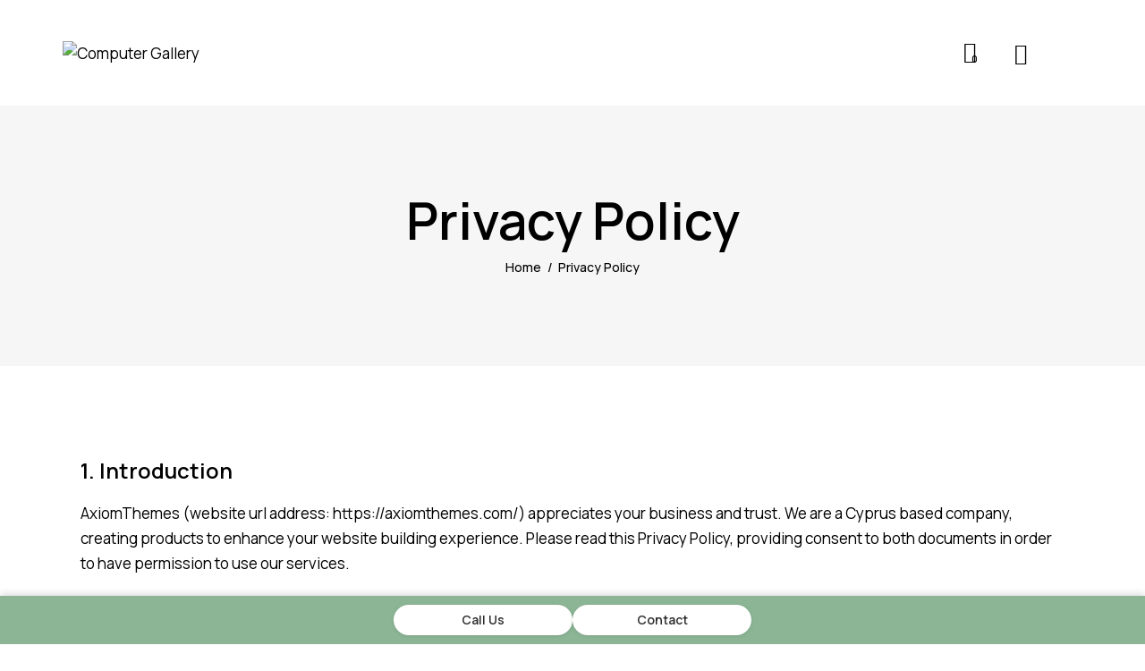

--- FILE ---
content_type: text/html; charset=UTF-8
request_url: https://computergallery.co.uk/privacy-policy/
body_size: 50099
content:
<!DOCTYPE html>
<html lang="en-US" class="no-js scheme_light">

<head>
				<meta charset="UTF-8">
					<meta name="viewport" content="width=device-width, initial-scale=1">
		<meta name="format-detection" content="telephone=no">
		<link rel="profile" href="//gmpg.org/xfn/11">
		<title>Privacy Policy &#8211; Computer Gallery</title>
			<style>								
					form#stickyelements-form input::-moz-placeholder{
						color: #4F4F4F;
					} 
					form#stickyelements-form input::-ms-input-placeholder{
						color: #4F4F4F					} 
					form#stickyelements-form input::-webkit-input-placeholder{
						color: #4F4F4F					}
					form#stickyelements-form input::placeholder{
						color: #4F4F4F					}
					form#stickyelements-form textarea::placeholder {
						color: #4F4F4F					}
					form#stickyelements-form textarea::-moz-placeholder {
						color: #4F4F4F					}					
			</style>	
			<meta name='robots' content='max-image-preview:large' />
<link rel='dns-prefetch' href='//fonts.googleapis.com' />
<link rel="alternate" type="application/rss+xml" title="Computer Gallery &raquo; Feed" href="https://computergallery.co.uk/feed/" />
<link rel="alternate" type="application/rss+xml" title="Computer Gallery &raquo; Comments Feed" href="https://computergallery.co.uk/comments/feed/" />
<link rel="alternate" title="oEmbed (JSON)" type="application/json+oembed" href="https://computergallery.co.uk/wp-json/oembed/1.0/embed?url=https%3A%2F%2Fcomputergallery.co.uk%2Fprivacy-policy%2F" />
<link rel="alternate" title="oEmbed (XML)" type="text/xml+oembed" href="https://computergallery.co.uk/wp-json/oembed/1.0/embed?url=https%3A%2F%2Fcomputergallery.co.uk%2Fprivacy-policy%2F&#038;format=xml" />
			<meta property="og:type" content="article" />
			<meta property="og:url" content="https://computergallery.co.uk/privacy-policy/" />
			<meta property="og:title" content="Privacy Policy" />
			<meta property="og:description" content="1. IntroductionAxiomThemes (website url address:  https://axiomthemes.com/) appreciates your business and trust. We are a Cyprus based company, creating products to enhance your website building experience. Please read this Privacy Policy, providing consent to both documents in order to have permission to use our services.		
		2. Data CollectedData Storage LocationWe are a Cyprus based company" />  
			<style id='wp-img-auto-sizes-contain-inline-css' type='text/css'>
img:is([sizes=auto i],[sizes^="auto," i]){contain-intrinsic-size:3000px 1500px}
/*# sourceURL=wp-img-auto-sizes-contain-inline-css */
</style>
<link property="stylesheet" rel='stylesheet' id='litespeed-cache-dummy-css' href='https://computergallery.co.uk/wp-content/plugins/litespeed-cache/assets/css/litespeed-dummy.css?ver=6.9' type='text/css' media='all' />
<link property="stylesheet" rel='stylesheet' id='trx_addons-icons-css' href='https://computergallery.co.uk/wp-content/plugins/trx_addons/css/font-icons/css/trx_addons_icons.css' type='text/css' media='all' />
<link property="stylesheet" rel='stylesheet' id='qw_extensions-icons-css' href='https://computergallery.co.uk/wp-content/plugins/trx_addons/addons/qw-extension/css/font-icons/css/qw_extension_icons.css' type='text/css' media='all' />
<link property="stylesheet" rel='stylesheet' id='reboot-font-google_fonts-css' href='https://fonts.googleapis.com/css2?family=Manrope:wght@200..800&#038;subset=latin,latin-ext&#038;display=swap' type='text/css' media='all' />
<link property="stylesheet" rel='stylesheet' id='reboot-fontello-css' href='https://computergallery.co.uk/wp-content/themes/reboot/skins/default/css/font-icons/css/fontello.css' type='text/css' media='all' />



<style id='wp-emoji-styles-inline-css' type='text/css'>

	img.wp-smiley, img.emoji {
		display: inline !important;
		border: none !important;
		box-shadow: none !important;
		height: 1em !important;
		width: 1em !important;
		margin: 0 0.07em !important;
		vertical-align: -0.1em !important;
		background: none !important;
		padding: 0 !important;
	}
/*# sourceURL=wp-emoji-styles-inline-css */
</style>
<style id='global-styles-inline-css' type='text/css'>
:root{--wp--preset--aspect-ratio--square: 1;--wp--preset--aspect-ratio--4-3: 4/3;--wp--preset--aspect-ratio--3-4: 3/4;--wp--preset--aspect-ratio--3-2: 3/2;--wp--preset--aspect-ratio--2-3: 2/3;--wp--preset--aspect-ratio--16-9: 16/9;--wp--preset--aspect-ratio--9-16: 9/16;--wp--preset--color--black: #000000;--wp--preset--color--cyan-bluish-gray: #abb8c3;--wp--preset--color--white: #ffffff;--wp--preset--color--pale-pink: #f78da7;--wp--preset--color--vivid-red: #cf2e2e;--wp--preset--color--luminous-vivid-orange: #ff6900;--wp--preset--color--luminous-vivid-amber: #fcb900;--wp--preset--color--light-green-cyan: #7bdcb5;--wp--preset--color--vivid-green-cyan: #00d084;--wp--preset--color--pale-cyan-blue: #8ed1fc;--wp--preset--color--vivid-cyan-blue: #0693e3;--wp--preset--color--vivid-purple: #9b51e0;--wp--preset--color--bg-color: #ffffff;--wp--preset--color--bd-color: #E4DFDF;--wp--preset--color--text-dark: #1F242E;--wp--preset--color--text-light: #A5A6AA;--wp--preset--color--text-link: #70a35f;--wp--preset--color--text-hover: #599b4d;--wp--preset--color--text-link-2: #EB6238;--wp--preset--color--text-hover-2: #E0582F;--wp--preset--color--text-link-3: #7CB26E;--wp--preset--color--text-hover-3: #69A559;--wp--preset--gradient--vivid-cyan-blue-to-vivid-purple: linear-gradient(135deg,rgb(6,147,227) 0%,rgb(155,81,224) 100%);--wp--preset--gradient--light-green-cyan-to-vivid-green-cyan: linear-gradient(135deg,rgb(122,220,180) 0%,rgb(0,208,130) 100%);--wp--preset--gradient--luminous-vivid-amber-to-luminous-vivid-orange: linear-gradient(135deg,rgb(252,185,0) 0%,rgb(255,105,0) 100%);--wp--preset--gradient--luminous-vivid-orange-to-vivid-red: linear-gradient(135deg,rgb(255,105,0) 0%,rgb(207,46,46) 100%);--wp--preset--gradient--very-light-gray-to-cyan-bluish-gray: linear-gradient(135deg,rgb(238,238,238) 0%,rgb(169,184,195) 100%);--wp--preset--gradient--cool-to-warm-spectrum: linear-gradient(135deg,rgb(74,234,220) 0%,rgb(151,120,209) 20%,rgb(207,42,186) 40%,rgb(238,44,130) 60%,rgb(251,105,98) 80%,rgb(254,248,76) 100%);--wp--preset--gradient--blush-light-purple: linear-gradient(135deg,rgb(255,206,236) 0%,rgb(152,150,240) 100%);--wp--preset--gradient--blush-bordeaux: linear-gradient(135deg,rgb(254,205,165) 0%,rgb(254,45,45) 50%,rgb(107,0,62) 100%);--wp--preset--gradient--luminous-dusk: linear-gradient(135deg,rgb(255,203,112) 0%,rgb(199,81,192) 50%,rgb(65,88,208) 100%);--wp--preset--gradient--pale-ocean: linear-gradient(135deg,rgb(255,245,203) 0%,rgb(182,227,212) 50%,rgb(51,167,181) 100%);--wp--preset--gradient--electric-grass: linear-gradient(135deg,rgb(202,248,128) 0%,rgb(113,206,126) 100%);--wp--preset--gradient--midnight: linear-gradient(135deg,rgb(2,3,129) 0%,rgb(40,116,252) 100%);--wp--preset--gradient--vertical-link-to-hover: linear-gradient(to bottom,var(--theme-color-text_link) 0%,var(--theme-color-text_hover) 100%);--wp--preset--gradient--diagonal-link-to-hover: linear-gradient(to bottom right,var(--theme-color-text_link) 0%,var(--theme-color-text_hover) 100%);--wp--preset--font-size--small: 13px;--wp--preset--font-size--medium: clamp(14px, 0.875rem + ((1vw - 3.2px) * 0.619), 20px);--wp--preset--font-size--large: clamp(22.041px, 1.378rem + ((1vw - 3.2px) * 1.439), 36px);--wp--preset--font-size--x-large: clamp(25.014px, 1.563rem + ((1vw - 3.2px) * 1.751), 42px);--wp--preset--font-family--p-font: Manrope,sans-serif;--wp--preset--font-family--post-font: inherit;--wp--preset--spacing--20: 0.44rem;--wp--preset--spacing--30: 0.67rem;--wp--preset--spacing--40: 1rem;--wp--preset--spacing--50: 1.5rem;--wp--preset--spacing--60: 2.25rem;--wp--preset--spacing--70: 3.38rem;--wp--preset--spacing--80: 5.06rem;--wp--preset--shadow--natural: 6px 6px 9px rgba(0, 0, 0, 0.2);--wp--preset--shadow--deep: 12px 12px 50px rgba(0, 0, 0, 0.4);--wp--preset--shadow--sharp: 6px 6px 0px rgba(0, 0, 0, 0.2);--wp--preset--shadow--outlined: 6px 6px 0px -3px rgb(255, 255, 255), 6px 6px rgb(0, 0, 0);--wp--preset--shadow--crisp: 6px 6px 0px rgb(0, 0, 0);--wp--custom--spacing--tiny: var(--sc-space-tiny,   1rem);--wp--custom--spacing--small: var(--sc-space-small,  2rem);--wp--custom--spacing--medium: var(--sc-space-medium, 3.3333rem);--wp--custom--spacing--large: var(--sc-space-large,  6.6667rem);--wp--custom--spacing--huge: var(--sc-space-huge,   8.6667rem);}:root { --wp--style--global--content-size: 840px;--wp--style--global--wide-size: 1290px; }:where(body) { margin: 0; }.wp-site-blocks > .alignleft { float: left; margin-right: 2em; }.wp-site-blocks > .alignright { float: right; margin-left: 2em; }.wp-site-blocks > .aligncenter { justify-content: center; margin-left: auto; margin-right: auto; }:where(.is-layout-flex){gap: 0.5em;}:where(.is-layout-grid){gap: 0.5em;}.is-layout-flow > .alignleft{float: left;margin-inline-start: 0;margin-inline-end: 2em;}.is-layout-flow > .alignright{float: right;margin-inline-start: 2em;margin-inline-end: 0;}.is-layout-flow > .aligncenter{margin-left: auto !important;margin-right: auto !important;}.is-layout-constrained > .alignleft{float: left;margin-inline-start: 0;margin-inline-end: 2em;}.is-layout-constrained > .alignright{float: right;margin-inline-start: 2em;margin-inline-end: 0;}.is-layout-constrained > .aligncenter{margin-left: auto !important;margin-right: auto !important;}.is-layout-constrained > :where(:not(.alignleft):not(.alignright):not(.alignfull)){max-width: var(--wp--style--global--content-size);margin-left: auto !important;margin-right: auto !important;}.is-layout-constrained > .alignwide{max-width: var(--wp--style--global--wide-size);}body .is-layout-flex{display: flex;}.is-layout-flex{flex-wrap: wrap;align-items: center;}.is-layout-flex > :is(*, div){margin: 0;}body .is-layout-grid{display: grid;}.is-layout-grid > :is(*, div){margin: 0;}body{padding-top: 0px;padding-right: 0px;padding-bottom: 0px;padding-left: 0px;}a:where(:not(.wp-element-button)){text-decoration: underline;}:root :where(.wp-element-button, .wp-block-button__link){background-color: #32373c;border-width: 0;color: #fff;font-family: inherit;font-size: inherit;font-style: inherit;font-weight: inherit;letter-spacing: inherit;line-height: inherit;padding-top: calc(0.667em + 2px);padding-right: calc(1.333em + 2px);padding-bottom: calc(0.667em + 2px);padding-left: calc(1.333em + 2px);text-decoration: none;text-transform: inherit;}.has-black-color{color: var(--wp--preset--color--black) !important;}.has-cyan-bluish-gray-color{color: var(--wp--preset--color--cyan-bluish-gray) !important;}.has-white-color{color: var(--wp--preset--color--white) !important;}.has-pale-pink-color{color: var(--wp--preset--color--pale-pink) !important;}.has-vivid-red-color{color: var(--wp--preset--color--vivid-red) !important;}.has-luminous-vivid-orange-color{color: var(--wp--preset--color--luminous-vivid-orange) !important;}.has-luminous-vivid-amber-color{color: var(--wp--preset--color--luminous-vivid-amber) !important;}.has-light-green-cyan-color{color: var(--wp--preset--color--light-green-cyan) !important;}.has-vivid-green-cyan-color{color: var(--wp--preset--color--vivid-green-cyan) !important;}.has-pale-cyan-blue-color{color: var(--wp--preset--color--pale-cyan-blue) !important;}.has-vivid-cyan-blue-color{color: var(--wp--preset--color--vivid-cyan-blue) !important;}.has-vivid-purple-color{color: var(--wp--preset--color--vivid-purple) !important;}.has-bg-color-color{color: var(--wp--preset--color--bg-color) !important;}.has-bd-color-color{color: var(--wp--preset--color--bd-color) !important;}.has-text-dark-color{color: var(--wp--preset--color--text-dark) !important;}.has-text-light-color{color: var(--wp--preset--color--text-light) !important;}.has-text-link-color{color: var(--wp--preset--color--text-link) !important;}.has-text-hover-color{color: var(--wp--preset--color--text-hover) !important;}.has-text-link-2-color{color: var(--wp--preset--color--text-link-2) !important;}.has-text-hover-2-color{color: var(--wp--preset--color--text-hover-2) !important;}.has-text-link-3-color{color: var(--wp--preset--color--text-link-3) !important;}.has-text-hover-3-color{color: var(--wp--preset--color--text-hover-3) !important;}.has-black-background-color{background-color: var(--wp--preset--color--black) !important;}.has-cyan-bluish-gray-background-color{background-color: var(--wp--preset--color--cyan-bluish-gray) !important;}.has-white-background-color{background-color: var(--wp--preset--color--white) !important;}.has-pale-pink-background-color{background-color: var(--wp--preset--color--pale-pink) !important;}.has-vivid-red-background-color{background-color: var(--wp--preset--color--vivid-red) !important;}.has-luminous-vivid-orange-background-color{background-color: var(--wp--preset--color--luminous-vivid-orange) !important;}.has-luminous-vivid-amber-background-color{background-color: var(--wp--preset--color--luminous-vivid-amber) !important;}.has-light-green-cyan-background-color{background-color: var(--wp--preset--color--light-green-cyan) !important;}.has-vivid-green-cyan-background-color{background-color: var(--wp--preset--color--vivid-green-cyan) !important;}.has-pale-cyan-blue-background-color{background-color: var(--wp--preset--color--pale-cyan-blue) !important;}.has-vivid-cyan-blue-background-color{background-color: var(--wp--preset--color--vivid-cyan-blue) !important;}.has-vivid-purple-background-color{background-color: var(--wp--preset--color--vivid-purple) !important;}.has-bg-color-background-color{background-color: var(--wp--preset--color--bg-color) !important;}.has-bd-color-background-color{background-color: var(--wp--preset--color--bd-color) !important;}.has-text-dark-background-color{background-color: var(--wp--preset--color--text-dark) !important;}.has-text-light-background-color{background-color: var(--wp--preset--color--text-light) !important;}.has-text-link-background-color{background-color: var(--wp--preset--color--text-link) !important;}.has-text-hover-background-color{background-color: var(--wp--preset--color--text-hover) !important;}.has-text-link-2-background-color{background-color: var(--wp--preset--color--text-link-2) !important;}.has-text-hover-2-background-color{background-color: var(--wp--preset--color--text-hover-2) !important;}.has-text-link-3-background-color{background-color: var(--wp--preset--color--text-link-3) !important;}.has-text-hover-3-background-color{background-color: var(--wp--preset--color--text-hover-3) !important;}.has-black-border-color{border-color: var(--wp--preset--color--black) !important;}.has-cyan-bluish-gray-border-color{border-color: var(--wp--preset--color--cyan-bluish-gray) !important;}.has-white-border-color{border-color: var(--wp--preset--color--white) !important;}.has-pale-pink-border-color{border-color: var(--wp--preset--color--pale-pink) !important;}.has-vivid-red-border-color{border-color: var(--wp--preset--color--vivid-red) !important;}.has-luminous-vivid-orange-border-color{border-color: var(--wp--preset--color--luminous-vivid-orange) !important;}.has-luminous-vivid-amber-border-color{border-color: var(--wp--preset--color--luminous-vivid-amber) !important;}.has-light-green-cyan-border-color{border-color: var(--wp--preset--color--light-green-cyan) !important;}.has-vivid-green-cyan-border-color{border-color: var(--wp--preset--color--vivid-green-cyan) !important;}.has-pale-cyan-blue-border-color{border-color: var(--wp--preset--color--pale-cyan-blue) !important;}.has-vivid-cyan-blue-border-color{border-color: var(--wp--preset--color--vivid-cyan-blue) !important;}.has-vivid-purple-border-color{border-color: var(--wp--preset--color--vivid-purple) !important;}.has-bg-color-border-color{border-color: var(--wp--preset--color--bg-color) !important;}.has-bd-color-border-color{border-color: var(--wp--preset--color--bd-color) !important;}.has-text-dark-border-color{border-color: var(--wp--preset--color--text-dark) !important;}.has-text-light-border-color{border-color: var(--wp--preset--color--text-light) !important;}.has-text-link-border-color{border-color: var(--wp--preset--color--text-link) !important;}.has-text-hover-border-color{border-color: var(--wp--preset--color--text-hover) !important;}.has-text-link-2-border-color{border-color: var(--wp--preset--color--text-link-2) !important;}.has-text-hover-2-border-color{border-color: var(--wp--preset--color--text-hover-2) !important;}.has-text-link-3-border-color{border-color: var(--wp--preset--color--text-link-3) !important;}.has-text-hover-3-border-color{border-color: var(--wp--preset--color--text-hover-3) !important;}.has-vivid-cyan-blue-to-vivid-purple-gradient-background{background: var(--wp--preset--gradient--vivid-cyan-blue-to-vivid-purple) !important;}.has-light-green-cyan-to-vivid-green-cyan-gradient-background{background: var(--wp--preset--gradient--light-green-cyan-to-vivid-green-cyan) !important;}.has-luminous-vivid-amber-to-luminous-vivid-orange-gradient-background{background: var(--wp--preset--gradient--luminous-vivid-amber-to-luminous-vivid-orange) !important;}.has-luminous-vivid-orange-to-vivid-red-gradient-background{background: var(--wp--preset--gradient--luminous-vivid-orange-to-vivid-red) !important;}.has-very-light-gray-to-cyan-bluish-gray-gradient-background{background: var(--wp--preset--gradient--very-light-gray-to-cyan-bluish-gray) !important;}.has-cool-to-warm-spectrum-gradient-background{background: var(--wp--preset--gradient--cool-to-warm-spectrum) !important;}.has-blush-light-purple-gradient-background{background: var(--wp--preset--gradient--blush-light-purple) !important;}.has-blush-bordeaux-gradient-background{background: var(--wp--preset--gradient--blush-bordeaux) !important;}.has-luminous-dusk-gradient-background{background: var(--wp--preset--gradient--luminous-dusk) !important;}.has-pale-ocean-gradient-background{background: var(--wp--preset--gradient--pale-ocean) !important;}.has-electric-grass-gradient-background{background: var(--wp--preset--gradient--electric-grass) !important;}.has-midnight-gradient-background{background: var(--wp--preset--gradient--midnight) !important;}.has-vertical-link-to-hover-gradient-background{background: var(--wp--preset--gradient--vertical-link-to-hover) !important;}.has-diagonal-link-to-hover-gradient-background{background: var(--wp--preset--gradient--diagonal-link-to-hover) !important;}.has-small-font-size{font-size: var(--wp--preset--font-size--small) !important;}.has-medium-font-size{font-size: var(--wp--preset--font-size--medium) !important;}.has-large-font-size{font-size: var(--wp--preset--font-size--large) !important;}.has-x-large-font-size{font-size: var(--wp--preset--font-size--x-large) !important;}.has-p-font-font-family{font-family: var(--wp--preset--font-family--p-font) !important;}.has-post-font-font-family{font-family: var(--wp--preset--font-family--post-font) !important;}
:root :where(.wp-block-button .wp-block-button__link){background-color: var(--theme-color-text_link);border-radius: 0;color: var(--theme-color-inverse_link);font-family: var(--theme-font-button_font-family);font-size: var(--theme-font-button_font-size);font-weight: var(--theme-font-button_font-weight);line-height: var(--theme-font-button_line-height);}
:where(.wp-block-post-template.is-layout-flex){gap: 1.25em;}:where(.wp-block-post-template.is-layout-grid){gap: 1.25em;}
:where(.wp-block-term-template.is-layout-flex){gap: 1.25em;}:where(.wp-block-term-template.is-layout-grid){gap: 1.25em;}
:where(.wp-block-columns.is-layout-flex){gap: 2em;}:where(.wp-block-columns.is-layout-grid){gap: 2em;}
:root :where(.wp-block-pullquote){border-width: 1px 0;font-size: clamp(0.984em, 0.984rem + ((1vw - 0.2em) * 0.851), 1.5em);line-height: 1.6;}
:root :where(.wp-block-post-comments){padding-top: var(--wp--custom--spacing--small);}
:root :where(.wp-block-quote){border-width: 1px;}
/*# sourceURL=global-styles-inline-css */
</style>
<link property="stylesheet" rel='stylesheet' id='advanced-popups-css' href='https://computergallery.co.uk/wp-content/plugins/advanced-popups/public/css/advanced-popups-public.css?ver=1.2.2' type='text/css' media='all' />

<link property="stylesheet" rel='stylesheet' id='magnific-popup-css' href='https://computergallery.co.uk/wp-content/plugins/trx_addons/js/magnific/magnific-popup.min.css' type='text/css' media='all' />
<link property="stylesheet" rel='stylesheet' id='woocommerce-layout-css' href='https://computergallery.co.uk/wp-content/plugins/woocommerce/assets/css/woocommerce-layout.css?ver=10.4.3' type='text/css' media='all' />
<link property="stylesheet" rel='stylesheet' id='woocommerce-smallscreen-css' href='https://computergallery.co.uk/wp-content/plugins/woocommerce/assets/css/woocommerce-smallscreen.css?ver=10.4.3' type='text/css' media='only screen and (max-width: 768px)' />
<link property="stylesheet" rel='stylesheet' id='woocommerce-general-css' href='https://computergallery.co.uk/wp-content/plugins/woocommerce/assets/css/woocommerce.css?ver=10.4.3' type='text/css' media='all' />
<style id='woocommerce-inline-inline-css' type='text/css'>
.woocommerce form .form-row .required { visibility: visible; }
/*# sourceURL=woocommerce-inline-inline-css */
</style>
<link property="stylesheet" rel='stylesheet' id='hostinger-reach-subscription-block-css' href='https://computergallery.co.uk/wp-content/plugins/hostinger-reach/frontend/dist/blocks/subscription.css?ver=1766586075' type='text/css' media='all' />
<link property="stylesheet" rel='stylesheet' id='slick-css' href='https://computergallery.co.uk/wp-content/plugins/woo-smart-quick-view/assets/libs/slick/slick.css?ver=6.9' type='text/css' media='all' />
<link property="stylesheet" rel='stylesheet' id='perfect-scrollbar-css' href='https://computergallery.co.uk/wp-content/plugins/woo-smart-quick-view/assets/libs/perfect-scrollbar/css/perfect-scrollbar.min.css?ver=6.9' type='text/css' media='all' />
<link property="stylesheet" rel='stylesheet' id='perfect-scrollbar-wpc-css' href='https://computergallery.co.uk/wp-content/plugins/woo-smart-quick-view/assets/libs/perfect-scrollbar/css/custom-theme.css?ver=6.9' type='text/css' media='all' />
<link property="stylesheet" rel='stylesheet' id='woosq-feather-css' href='https://computergallery.co.uk/wp-content/plugins/woo-smart-quick-view/assets/libs/feather/feather.css?ver=6.9' type='text/css' media='all' />
<link property="stylesheet" rel='stylesheet' id='woosq-frontend-css' href='https://computergallery.co.uk/wp-content/plugins/woo-smart-quick-view/assets/css/frontend.css?ver=4.2.7' type='text/css' media='all' />
<link property="stylesheet" rel='preload' as='font' type='font/woff2' crossorigin='anonymous' id='tinvwl-webfont-font-css' href='https://computergallery.co.uk/wp-content/plugins/ti-woocommerce-wishlist/assets/fonts/tinvwl-webfont.woff2?ver=xu2uyi'  media='all' />
<link property="stylesheet" rel='stylesheet' id='tinvwl-webfont-css' href='https://computergallery.co.uk/wp-content/plugins/ti-woocommerce-wishlist/assets/css/webfont.min.css?ver=2.11.1' type='text/css' media='all' />
<link property="stylesheet" rel='stylesheet' id='tinvwl-css' href='https://computergallery.co.uk/wp-content/plugins/ti-woocommerce-wishlist/assets/css/public.min.css?ver=2.11.1' type='text/css' media='all' />

<link property="stylesheet" rel='stylesheet' id='elementor-icons-css' href='https://computergallery.co.uk/wp-content/plugins/elementor/assets/lib/eicons/css/elementor-icons.min.css?ver=5.44.0' type='text/css' media='all' />
<link property="stylesheet" rel='stylesheet' id='elementor-common-css' href='https://computergallery.co.uk/wp-content/plugins/elementor/assets/css/common.min.css?ver=3.33.4' type='text/css' media='all' />
<link property="stylesheet" rel='stylesheet' id='e-theme-ui-light-css' href='https://computergallery.co.uk/wp-content/plugins/elementor/assets/css/theme-light.min.css?ver=3.33.4' type='text/css' media='all' />
<link property="stylesheet" rel='stylesheet' id='elementor-frontend-css' href='https://computergallery.co.uk/wp-content/uploads/elementor/css/custom-frontend.min.css?ver=1767190388' type='text/css' media='all' />
<style id='elementor-frontend-inline-css' type='text/css'>
.elementor-kit-15{--e-global-color-primary:#6EC1E4;--e-global-color-secondary:#54595F;--e-global-color-text:#7A7A7A;--e-global-color-accent:#61CE70;--e-global-color-61c01e98:#4054B2;--e-global-color-69bf31ed:#23A455;--e-global-color-7a1ccbe5:#000;--e-global-color-13ed1179:#FFF;--e-global-typography-primary-font-family:"Roboto";--e-global-typography-primary-font-weight:600;--e-global-typography-secondary-font-family:"Roboto Slab";--e-global-typography-secondary-font-weight:400;--e-global-typography-text-font-family:"Roboto";--e-global-typography-text-font-weight:400;--e-global-typography-accent-font-family:"Roboto";--e-global-typography-accent-font-weight:500;}.elementor-kit-15 e-page-transition{background-color:#FFBC7D;}.elementor-section.elementor-section-boxed > .elementor-container{max-width:1290px;}.e-con{--container-max-width:1290px;}.elementor-widget:not(:last-child){margin-block-end:0px;}.elementor-element{--widgets-spacing:0px 0px;--widgets-spacing-row:0px;--widgets-spacing-column:0px;}{}.sc_layouts_title_caption{display:var(--page-title-display);}@media(max-width:1279px){.elementor-section.elementor-section-boxed > .elementor-container{max-width:1024px;}.e-con{--container-max-width:1024px;}}@media(max-width:767px){.elementor-section.elementor-section-boxed > .elementor-container{max-width:767px;}.e-con{--container-max-width:767px;}}
.elementor-12954 .elementor-element.elementor-element-51acbe97 .trx_addons_bg_text{z-index:0;}.elementor-12954 .elementor-element.elementor-element-51acbe97 .trx_addons_bg_text.trx_addons_marquee_wrap:not(.trx_addons_marquee_reverse) .trx_addons_marquee_element{padding-right:50px;}.elementor-12954 .elementor-element.elementor-element-51acbe97 .trx_addons_bg_text.trx_addons_marquee_wrap.trx_addons_marquee_reverse .trx_addons_marquee_element{padding-left:50px;}.elementor-12954 .elementor-element.elementor-element-51acbe97{transition:background 0.3s, border 0.3s, border-radius 0.3s, box-shadow 0.3s;}.elementor-12954 .elementor-element.elementor-element-51acbe97 > .elementor-background-overlay{transition:background 0.3s, border-radius 0.3s, opacity 0.3s;}.elementor-12954 .elementor-element.elementor-element-41387118 .trx_addons_bg_text{z-index:0;}.elementor-12954 .elementor-element.elementor-element-41387118 .trx_addons_bg_text.trx_addons_marquee_wrap:not(.trx_addons_marquee_reverse) .trx_addons_marquee_element{padding-right:50px;}.elementor-12954 .elementor-element.elementor-element-41387118 .trx_addons_bg_text.trx_addons_marquee_wrap.trx_addons_marquee_reverse .trx_addons_marquee_element{padding-left:50px;}.elementor-12954 .elementor-element.elementor-element-51a8be44{--spacer-size:80px;}.elementor-12954 .elementor-element.elementor-element-56facdfc .trx_addons_bg_text{z-index:0;}.elementor-12954 .elementor-element.elementor-element-56facdfc .trx_addons_bg_text.trx_addons_marquee_wrap:not(.trx_addons_marquee_reverse) .trx_addons_marquee_element{padding-right:50px;}.elementor-12954 .elementor-element.elementor-element-56facdfc .trx_addons_bg_text.trx_addons_marquee_wrap.trx_addons_marquee_reverse .trx_addons_marquee_element{padding-left:50px;}.elementor-12954 .elementor-element.elementor-element-56facdfc{transition:background 0.3s, border 0.3s, border-radius 0.3s, box-shadow 0.3s;}.elementor-12954 .elementor-element.elementor-element-56facdfc > .elementor-background-overlay{transition:background 0.3s, border-radius 0.3s, opacity 0.3s;}.elementor-12954 .elementor-element.elementor-element-57bf4cec .trx_addons_bg_text{z-index:0;}.elementor-12954 .elementor-element.elementor-element-57bf4cec .trx_addons_bg_text.trx_addons_marquee_wrap:not(.trx_addons_marquee_reverse) .trx_addons_marquee_element{padding-right:50px;}.elementor-12954 .elementor-element.elementor-element-57bf4cec .trx_addons_bg_text.trx_addons_marquee_wrap.trx_addons_marquee_reverse .trx_addons_marquee_element{padding-left:50px;}.elementor-12954 .elementor-element.elementor-element-2859eb38{--spacer-size:80px;}.elementor-12954 .elementor-element.elementor-element-39669201 .trx_addons_bg_text{z-index:0;}.elementor-12954 .elementor-element.elementor-element-39669201 .trx_addons_bg_text.trx_addons_marquee_wrap:not(.trx_addons_marquee_reverse) .trx_addons_marquee_element{padding-right:50px;}.elementor-12954 .elementor-element.elementor-element-39669201 .trx_addons_bg_text.trx_addons_marquee_wrap.trx_addons_marquee_reverse .trx_addons_marquee_element{padding-left:50px;}.elementor-12954 .elementor-element.elementor-element-39669201{transition:background 0.3s, border 0.3s, border-radius 0.3s, box-shadow 0.3s;}.elementor-12954 .elementor-element.elementor-element-39669201 > .elementor-background-overlay{transition:background 0.3s, border-radius 0.3s, opacity 0.3s;}.elementor-12954 .elementor-element.elementor-element-5d33cee6 .trx_addons_bg_text{z-index:0;}.elementor-12954 .elementor-element.elementor-element-5d33cee6 .trx_addons_bg_text.trx_addons_marquee_wrap:not(.trx_addons_marquee_reverse) .trx_addons_marquee_element{padding-right:50px;}.elementor-12954 .elementor-element.elementor-element-5d33cee6 .trx_addons_bg_text.trx_addons_marquee_wrap.trx_addons_marquee_reverse .trx_addons_marquee_element{padding-left:50px;}.elementor-12954 .elementor-element.elementor-element-5b08449d{--spacer-size:80px;}.elementor-12954 .elementor-element.elementor-element-591f899 .trx_addons_bg_text{z-index:0;}.elementor-12954 .elementor-element.elementor-element-591f899 .trx_addons_bg_text.trx_addons_marquee_wrap:not(.trx_addons_marquee_reverse) .trx_addons_marquee_element{padding-right:50px;}.elementor-12954 .elementor-element.elementor-element-591f899 .trx_addons_bg_text.trx_addons_marquee_wrap.trx_addons_marquee_reverse .trx_addons_marquee_element{padding-left:50px;}.elementor-12954 .elementor-element.elementor-element-591f899{transition:background 0.3s, border 0.3s, border-radius 0.3s, box-shadow 0.3s;}.elementor-12954 .elementor-element.elementor-element-591f899 > .elementor-background-overlay{transition:background 0.3s, border-radius 0.3s, opacity 0.3s;}.elementor-12954 .elementor-element.elementor-element-3213bda4 .trx_addons_bg_text{z-index:0;}.elementor-12954 .elementor-element.elementor-element-3213bda4 .trx_addons_bg_text.trx_addons_marquee_wrap:not(.trx_addons_marquee_reverse) .trx_addons_marquee_element{padding-right:50px;}.elementor-12954 .elementor-element.elementor-element-3213bda4 .trx_addons_bg_text.trx_addons_marquee_wrap.trx_addons_marquee_reverse .trx_addons_marquee_element{padding-left:50px;}.elementor-12954 .elementor-element.elementor-element-60d1e4dd{--spacer-size:80px;}.elementor-12954 .elementor-element.elementor-element-6a6f92dd .trx_addons_bg_text{z-index:0;}.elementor-12954 .elementor-element.elementor-element-6a6f92dd .trx_addons_bg_text.trx_addons_marquee_wrap:not(.trx_addons_marquee_reverse) .trx_addons_marquee_element{padding-right:50px;}.elementor-12954 .elementor-element.elementor-element-6a6f92dd .trx_addons_bg_text.trx_addons_marquee_wrap.trx_addons_marquee_reverse .trx_addons_marquee_element{padding-left:50px;}.elementor-12954 .elementor-element.elementor-element-6a6f92dd{transition:background 0.3s, border 0.3s, border-radius 0.3s, box-shadow 0.3s;}.elementor-12954 .elementor-element.elementor-element-6a6f92dd > .elementor-background-overlay{transition:background 0.3s, border-radius 0.3s, opacity 0.3s;}.elementor-12954 .elementor-element.elementor-element-6088d838 .trx_addons_bg_text{z-index:0;}.elementor-12954 .elementor-element.elementor-element-6088d838 .trx_addons_bg_text.trx_addons_marquee_wrap:not(.trx_addons_marquee_reverse) .trx_addons_marquee_element{padding-right:50px;}.elementor-12954 .elementor-element.elementor-element-6088d838 .trx_addons_bg_text.trx_addons_marquee_wrap.trx_addons_marquee_reverse .trx_addons_marquee_element{padding-left:50px;}.elementor-12954 .elementor-element.elementor-element-bfd6bb6{--spacer-size:80px;}.elementor-12954 .elementor-element.elementor-element-6c29d8c5 .trx_addons_bg_text{z-index:0;}.elementor-12954 .elementor-element.elementor-element-6c29d8c5 .trx_addons_bg_text.trx_addons_marquee_wrap:not(.trx_addons_marquee_reverse) .trx_addons_marquee_element{padding-right:50px;}.elementor-12954 .elementor-element.elementor-element-6c29d8c5 .trx_addons_bg_text.trx_addons_marquee_wrap.trx_addons_marquee_reverse .trx_addons_marquee_element{padding-left:50px;}.elementor-12954 .elementor-element.elementor-element-6c29d8c5{transition:background 0.3s, border 0.3s, border-radius 0.3s, box-shadow 0.3s;}.elementor-12954 .elementor-element.elementor-element-6c29d8c5 > .elementor-background-overlay{transition:background 0.3s, border-radius 0.3s, opacity 0.3s;}.elementor-12954 .elementor-element.elementor-element-144da015 .trx_addons_bg_text{z-index:0;}.elementor-12954 .elementor-element.elementor-element-144da015 .trx_addons_bg_text.trx_addons_marquee_wrap:not(.trx_addons_marquee_reverse) .trx_addons_marquee_element{padding-right:50px;}.elementor-12954 .elementor-element.elementor-element-144da015 .trx_addons_bg_text.trx_addons_marquee_wrap.trx_addons_marquee_reverse .trx_addons_marquee_element{padding-left:50px;}.elementor-12954 .elementor-element.elementor-element-2cac0eff{--spacer-size:80px;}.elementor-12954 .elementor-element.elementor-element-72c83c81 .trx_addons_bg_text{z-index:0;}.elementor-12954 .elementor-element.elementor-element-72c83c81 .trx_addons_bg_text.trx_addons_marquee_wrap:not(.trx_addons_marquee_reverse) .trx_addons_marquee_element{padding-right:50px;}.elementor-12954 .elementor-element.elementor-element-72c83c81 .trx_addons_bg_text.trx_addons_marquee_wrap.trx_addons_marquee_reverse .trx_addons_marquee_element{padding-left:50px;}.elementor-12954 .elementor-element.elementor-element-72c83c81{transition:background 0.3s, border 0.3s, border-radius 0.3s, box-shadow 0.3s;}.elementor-12954 .elementor-element.elementor-element-72c83c81 > .elementor-background-overlay{transition:background 0.3s, border-radius 0.3s, opacity 0.3s;}.elementor-12954 .elementor-element.elementor-element-6f4819db .trx_addons_bg_text{z-index:0;}.elementor-12954 .elementor-element.elementor-element-6f4819db .trx_addons_bg_text.trx_addons_marquee_wrap:not(.trx_addons_marquee_reverse) .trx_addons_marquee_element{padding-right:50px;}.elementor-12954 .elementor-element.elementor-element-6f4819db .trx_addons_bg_text.trx_addons_marquee_wrap.trx_addons_marquee_reverse .trx_addons_marquee_element{padding-left:50px;}.elementor-12954 .elementor-element.elementor-element-1ffb9baa{--spacer-size:80px;}.elementor-12954 .elementor-element.elementor-element-463756 .trx_addons_bg_text{z-index:0;}.elementor-12954 .elementor-element.elementor-element-463756 .trx_addons_bg_text.trx_addons_marquee_wrap:not(.trx_addons_marquee_reverse) .trx_addons_marquee_element{padding-right:50px;}.elementor-12954 .elementor-element.elementor-element-463756 .trx_addons_bg_text.trx_addons_marquee_wrap.trx_addons_marquee_reverse .trx_addons_marquee_element{padding-left:50px;}.elementor-12954 .elementor-element.elementor-element-463756{transition:background 0.3s, border 0.3s, border-radius 0.3s, box-shadow 0.3s;}.elementor-12954 .elementor-element.elementor-element-463756 > .elementor-background-overlay{transition:background 0.3s, border-radius 0.3s, opacity 0.3s;}.elementor-12954 .elementor-element.elementor-element-6b94e651 .trx_addons_bg_text{z-index:0;}.elementor-12954 .elementor-element.elementor-element-6b94e651 .trx_addons_bg_text.trx_addons_marquee_wrap:not(.trx_addons_marquee_reverse) .trx_addons_marquee_element{padding-right:50px;}.elementor-12954 .elementor-element.elementor-element-6b94e651 .trx_addons_bg_text.trx_addons_marquee_wrap.trx_addons_marquee_reverse .trx_addons_marquee_element{padding-left:50px;}.elementor-12954 .elementor-element.elementor-element-2259609a{--spacer-size:80px;}.elementor-12954 .elementor-element.elementor-element-3b3cd7f5 .trx_addons_bg_text{z-index:0;}.elementor-12954 .elementor-element.elementor-element-3b3cd7f5 .trx_addons_bg_text.trx_addons_marquee_wrap:not(.trx_addons_marquee_reverse) .trx_addons_marquee_element{padding-right:50px;}.elementor-12954 .elementor-element.elementor-element-3b3cd7f5 .trx_addons_bg_text.trx_addons_marquee_wrap.trx_addons_marquee_reverse .trx_addons_marquee_element{padding-left:50px;}.elementor-12954 .elementor-element.elementor-element-3b3cd7f5{transition:background 0.3s, border 0.3s, border-radius 0.3s, box-shadow 0.3s;}.elementor-12954 .elementor-element.elementor-element-3b3cd7f5 > .elementor-background-overlay{transition:background 0.3s, border-radius 0.3s, opacity 0.3s;}.elementor-12954 .elementor-element.elementor-element-3a1fcc9e .trx_addons_bg_text{z-index:0;}.elementor-12954 .elementor-element.elementor-element-3a1fcc9e .trx_addons_bg_text.trx_addons_marquee_wrap:not(.trx_addons_marquee_reverse) .trx_addons_marquee_element{padding-right:50px;}.elementor-12954 .elementor-element.elementor-element-3a1fcc9e .trx_addons_bg_text.trx_addons_marquee_wrap.trx_addons_marquee_reverse .trx_addons_marquee_element{padding-left:50px;}.elementor-12954 .elementor-element.elementor-element-6b158b70{--spacer-size:80px;}.elementor-12954 .elementor-element.elementor-element-5dff366e .trx_addons_bg_text{z-index:0;}.elementor-12954 .elementor-element.elementor-element-5dff366e .trx_addons_bg_text.trx_addons_marquee_wrap:not(.trx_addons_marquee_reverse) .trx_addons_marquee_element{padding-right:50px;}.elementor-12954 .elementor-element.elementor-element-5dff366e .trx_addons_bg_text.trx_addons_marquee_wrap.trx_addons_marquee_reverse .trx_addons_marquee_element{padding-left:50px;}.elementor-12954 .elementor-element.elementor-element-5dff366e{transition:background 0.3s, border 0.3s, border-radius 0.3s, box-shadow 0.3s;}.elementor-12954 .elementor-element.elementor-element-5dff366e > .elementor-background-overlay{transition:background 0.3s, border-radius 0.3s, opacity 0.3s;}.elementor-12954 .elementor-element.elementor-element-45fc36a1 .trx_addons_bg_text{z-index:0;}.elementor-12954 .elementor-element.elementor-element-45fc36a1 .trx_addons_bg_text.trx_addons_marquee_wrap:not(.trx_addons_marquee_reverse) .trx_addons_marquee_element{padding-right:50px;}.elementor-12954 .elementor-element.elementor-element-45fc36a1 .trx_addons_bg_text.trx_addons_marquee_wrap.trx_addons_marquee_reverse .trx_addons_marquee_element{padding-left:50px;}.elementor-12954 .elementor-element.elementor-element-2b4549c7{--spacer-size:80px;}.elementor-12954 .elementor-element.elementor-element-718808d6 .trx_addons_bg_text{z-index:0;}.elementor-12954 .elementor-element.elementor-element-718808d6 .trx_addons_bg_text.trx_addons_marquee_wrap:not(.trx_addons_marquee_reverse) .trx_addons_marquee_element{padding-right:50px;}.elementor-12954 .elementor-element.elementor-element-718808d6 .trx_addons_bg_text.trx_addons_marquee_wrap.trx_addons_marquee_reverse .trx_addons_marquee_element{padding-left:50px;}.elementor-12954 .elementor-element.elementor-element-718808d6{transition:background 0.3s, border 0.3s, border-radius 0.3s, box-shadow 0.3s;}.elementor-12954 .elementor-element.elementor-element-718808d6 > .elementor-background-overlay{transition:background 0.3s, border-radius 0.3s, opacity 0.3s;}@media(max-width:1279px){.elementor-12954 .elementor-element.elementor-element-51a8be44{--spacer-size:60px;}.elementor-12954 .elementor-element.elementor-element-2859eb38{--spacer-size:60px;}.elementor-12954 .elementor-element.elementor-element-5b08449d{--spacer-size:60px;}.elementor-12954 .elementor-element.elementor-element-60d1e4dd{--spacer-size:60px;}.elementor-12954 .elementor-element.elementor-element-bfd6bb6{--spacer-size:60px;}.elementor-12954 .elementor-element.elementor-element-2cac0eff{--spacer-size:60px;}.elementor-12954 .elementor-element.elementor-element-1ffb9baa{--spacer-size:60px;}.elementor-12954 .elementor-element.elementor-element-2259609a{--spacer-size:60px;}.elementor-12954 .elementor-element.elementor-element-6b158b70{--spacer-size:60px;}.elementor-12954 .elementor-element.elementor-element-2b4549c7{--spacer-size:60px;}}@media(max-width:767px){.elementor-12954 .elementor-element.elementor-element-51a8be44{--spacer-size:40px;}.elementor-12954 .elementor-element.elementor-element-2859eb38{--spacer-size:40px;}.elementor-12954 .elementor-element.elementor-element-5b08449d{--spacer-size:40px;}.elementor-12954 .elementor-element.elementor-element-60d1e4dd{--spacer-size:40px;}.elementor-12954 .elementor-element.elementor-element-bfd6bb6{--spacer-size:40px;}.elementor-12954 .elementor-element.elementor-element-2cac0eff{--spacer-size:40px;}.elementor-12954 .elementor-element.elementor-element-1ffb9baa{--spacer-size:40px;}.elementor-12954 .elementor-element.elementor-element-2259609a{--spacer-size:40px;}.elementor-12954 .elementor-element.elementor-element-6b158b70{--spacer-size:40px;}.elementor-12954 .elementor-element.elementor-element-2b4549c7{--spacer-size:40px;}}
/*# sourceURL=elementor-frontend-inline-css */
</style>
<link property="stylesheet" rel='stylesheet' id='widget-spacer-css' href='https://computergallery.co.uk/wp-content/plugins/elementor/assets/css/widget-spacer.min.css?ver=3.33.4' type='text/css' media='all' />
<style id="elementor-post-16845">.elementor-16845 .elementor-element.elementor-element-b5672a8 > .elementor-container > .elementor-column > .elementor-widget-wrap{align-content:center;align-items:center;}.elementor-16845 .elementor-element.elementor-element-b5672a8 .trx_addons_bg_text{z-index:0;}.elementor-16845 .elementor-element.elementor-element-b5672a8 .trx_addons_bg_text.trx_addons_marquee_wrap:not(.trx_addons_marquee_reverse) .trx_addons_marquee_element{padding-right:50px;}.elementor-16845 .elementor-element.elementor-element-b5672a8 .trx_addons_bg_text.trx_addons_marquee_wrap.trx_addons_marquee_reverse .trx_addons_marquee_element{padding-left:50px;}.elementor-16845 .elementor-element.elementor-element-b5672a8{transition:background 0.3s, border 0.3s, border-radius 0.3s, box-shadow 0.3s;padding:25px 55px 25px 55px;}.elementor-16845 .elementor-element.elementor-element-b5672a8 > .elementor-background-overlay{transition:background 0.3s, border-radius 0.3s, opacity 0.3s;}.elementor-16845 .elementor-element.elementor-element-477f890 .logo_image{max-height:65px;}.elementor-16845 .elementor-element.elementor-element-1c59114 > .elementor-widget-container{margin:-2px -3px 0px 0px;}.elementor-16845 .elementor-element.elementor-element-3be29cd > .elementor-widget-container{margin:-5px 0px 0px 0px;}.elementor-16845 .elementor-element.elementor-element-41112a3 > .elementor-widget-container{margin:-2px 0px 0px 12px;}.elementor-16845 .elementor-element.elementor-element-d38c2ba > .elementor-widget-container{margin:0px 0px -3px 11px;}.elementor-16845 .elementor-element.elementor-element-d38c2ba .elementor-icon-wrapper{text-align:center;}.elementor-16845 .elementor-element.elementor-element-ae9f685 > .elementor-container > .elementor-column > .elementor-widget-wrap{align-content:center;align-items:center;}.elementor-16845 .elementor-element.elementor-element-ae9f685 .trx_addons_bg_text{z-index:0;}.elementor-16845 .elementor-element.elementor-element-ae9f685 .trx_addons_bg_text.trx_addons_marquee_wrap:not(.trx_addons_marquee_reverse) .trx_addons_marquee_element{padding-right:50px;}.elementor-16845 .elementor-element.elementor-element-ae9f685 .trx_addons_bg_text.trx_addons_marquee_wrap.trx_addons_marquee_reverse .trx_addons_marquee_element{padding-left:50px;}.elementor-16845 .elementor-element.elementor-element-ae9f685{padding:15px 0px 15px 0px;}.elementor-16845 .elementor-element.elementor-element-e1bd81e .logo_image{max-height:41px;}.elementor-16845 .elementor-element.elementor-element-29d0a62 > .elementor-widget-container{margin:-3px -10px 0px 0px;}.elementor-16845 .elementor-element.elementor-element-0595390 > .elementor-widget-container{margin:-5px 0px 0px 0px;}.elementor-16845 .elementor-element.elementor-element-478ff63 > .elementor-widget-container{margin:-3px 0px 0px 5px;}.elementor-16845 .elementor-element.elementor-element-be1ba12 > .elementor-widget-container{margin:-3px 0px 0px 5px;}.elementor-16845 .elementor-element.elementor-element-497cfee:not(.elementor-motion-effects-element-type-background), .elementor-16845 .elementor-element.elementor-element-497cfee > .elementor-motion-effects-container > .elementor-motion-effects-layer{background-color:#F6F6F6;}.elementor-16845 .elementor-element.elementor-element-497cfee .trx_addons_bg_text{z-index:0;}.elementor-16845 .elementor-element.elementor-element-497cfee .trx_addons_bg_text.trx_addons_marquee_wrap:not(.trx_addons_marquee_reverse) .trx_addons_marquee_element{padding-right:50px;}.elementor-16845 .elementor-element.elementor-element-497cfee .trx_addons_bg_text.trx_addons_marquee_wrap.trx_addons_marquee_reverse .trx_addons_marquee_element{padding-left:50px;}.elementor-16845 .elementor-element.elementor-element-497cfee{transition:background 0.3s, border 0.3s, border-radius 0.3s, box-shadow 0.3s;}.elementor-16845 .elementor-element.elementor-element-497cfee > .elementor-background-overlay{transition:background 0.3s, border-radius 0.3s, opacity 0.3s;}.elementor-16845 .elementor-element.elementor-element-e8e7c32{--spacer-size:100px;}.elementor-16845 .elementor-element.elementor-element-09e6aa4{--spacer-size:100px;}.trx-addons-layout--edit-mode .trx-addons-layout__inner{background-color:var(--theme-color-bg_color);}.trx-addons-layout--single-preview .trx-addons-layout__inner{background-color:var(--theme-color-bg_color);}@media(max-width:1279px){.elementor-16845 .elementor-element.elementor-element-b5672a8{padding:0px 0px 0px 0px;}.elementor-16845 .elementor-element.elementor-element-d38c2ba > .elementor-widget-container{margin:0px 0px -5px 5px;}.elementor-16845 .elementor-element.elementor-element-e8e7c32{--spacer-size:60px;}.elementor-16845 .elementor-element.elementor-element-49c7d1e > .elementor-widget-container{margin:-0.2em 0em 0em 0em;}.elementor-16845 .elementor-element.elementor-element-09e6aa4{--spacer-size:60px;}}@media(max-width:767px){.elementor-16845 .elementor-element.elementor-element-8981c0d > .elementor-widget-container{margin:0px 0px 0px 0px;}.elementor-16845 .elementor-element.elementor-element-41112a3 > .elementor-widget-container{margin:0px 0px 0px 0px;}.elementor-16845 .elementor-element.elementor-element-ae9f685{padding:10px 0px 10px 0px;}.elementor-16845 .elementor-element.elementor-element-bb21bb3{width:46%;}.elementor-16845 .elementor-element.elementor-element-e1bd81e .logo_image{max-height:35px;}.elementor-16845 .elementor-element.elementor-element-069ea80{width:54%;}.elementor-16845 .elementor-element.elementor-element-29d0a62 > .elementor-widget-container{margin:-4px 0px 0px 0px;}.elementor-16845 .elementor-element.elementor-element-0595390 > .elementor-widget-container{margin:-7px 0px 0px 0px;}.elementor-16845 .elementor-element.elementor-element-478ff63 > .elementor-widget-container{margin:-6px 0px 0px 0px;}.elementor-16845 .elementor-element.elementor-element-be1ba12 > .elementor-widget-container{margin:-4px 0px 0px 0px;}.elementor-16845 .elementor-element.elementor-element-e8e7c32{--spacer-size:45px;}.elementor-16845 .elementor-element.elementor-element-09e6aa4{--spacer-size:45px;}}</style>
<style id="elementor-post-45338">.elementor-45338 .elementor-element.elementor-element-f3d32b0{overflow:hidden;transition:background 0.3s, border 0.3s, border-radius 0.3s, box-shadow 0.3s;padding:0px 0px 0px 0px;}.elementor-45338 .elementor-element.elementor-element-f3d32b0 .trx_addons_bg_text{z-index:0;}.elementor-45338 .elementor-element.elementor-element-f3d32b0 .trx_addons_bg_text.trx_addons_marquee_wrap:not(.trx_addons_marquee_reverse) .trx_addons_marquee_element{padding-right:50px;}.elementor-45338 .elementor-element.elementor-element-f3d32b0 .trx_addons_bg_text.trx_addons_marquee_wrap.trx_addons_marquee_reverse .trx_addons_marquee_element{padding-left:50px;}.elementor-45338 .elementor-element.elementor-element-f3d32b0 > .elementor-background-overlay{transition:background 0.3s, border-radius 0.3s, opacity 0.3s;}.elementor-45338 .elementor-element.elementor-element-6429d75{--spacer-size:56px;z-index:2;}.elementor-45338 .elementor-element.elementor-element-bd362a6{--spacer-size:2.5vw;z-index:2;}.elementor-45338 .elementor-element.elementor-element-a805bd0 .trx_addons_bg_text{z-index:0;}.elementor-45338 .elementor-element.elementor-element-a805bd0 .trx_addons_bg_text.trx_addons_marquee_wrap:not(.trx_addons_marquee_reverse) .trx_addons_marquee_element{padding-right:50px;}.elementor-45338 .elementor-element.elementor-element-a805bd0 .trx_addons_bg_text.trx_addons_marquee_wrap.trx_addons_marquee_reverse .trx_addons_marquee_element{padding-left:50px;}.elementor-45338 .elementor-element.elementor-element-a805bd0{margin-top:0px;margin-bottom:0px;}.elementor-45338 .elementor-element.elementor-element-07ce947 .sc_item_title_text{-webkit-text-stroke-width:0px;}.elementor-45338 .elementor-element.elementor-element-07ce947 .sc_item_title_text2{-webkit-text-stroke-width:0px;}.elementor-45338 .elementor-element.elementor-element-23240ef{--spacer-size:4px;}.elementor-45338 .elementor-element.elementor-element-82e6874{width:var( --container-widget-width, 210px );max-width:210px;--container-widget-width:210px;--container-widget-flex-grow:0;}.elementor-45338 .elementor-element.elementor-element-507f25e{--spacer-size:6px;}.elementor-45338 .elementor-element.elementor-element-0050e28{--spacer-size:20px;}.elementor-45338 .elementor-element.elementor-element-f72a9e8 .sc_item_title_text{-webkit-text-stroke-width:0px;}.elementor-45338 .elementor-element.elementor-element-f72a9e8 .sc_item_title_text2{-webkit-text-stroke-width:0px;}.elementor-45338 .elementor-element.elementor-element-4077030{--spacer-size:4px;}.elementor-45338 .elementor-element.elementor-element-a221972 .sc_item_title_text{-webkit-text-stroke-width:0px;}.elementor-45338 .elementor-element.elementor-element-a221972 .sc_item_title_text2{-webkit-text-stroke-width:0px;}.elementor-45338 .elementor-element.elementor-element-20d941a{--spacer-size:4px;}.elementor-45338 .elementor-element.elementor-element-0802127 .sc_item_title_text{-webkit-text-stroke-width:0px;}.elementor-45338 .elementor-element.elementor-element-0802127 .sc_item_title_text2{-webkit-text-stroke-width:0px;}.elementor-45338 .elementor-element.elementor-element-05526df{--spacer-size:11px;}.elementor-45338 .elementor-element.elementor-element-cb923b6{--spacer-size:3.4vw;}.elementor-45338 .elementor-element.elementor-element-71aff4c{--spacer-size:2.5vw;z-index:2;}.elementor-45338 .elementor-element.elementor-element-fd339e4 .trx_addons_bg_text{z-index:0;}.elementor-45338 .elementor-element.elementor-element-fd339e4 .trx_addons_bg_text.trx_addons_marquee_wrap:not(.trx_addons_marquee_reverse) .trx_addons_marquee_element{padding-right:50px;}.elementor-45338 .elementor-element.elementor-element-fd339e4 .trx_addons_bg_text.trx_addons_marquee_wrap.trx_addons_marquee_reverse .trx_addons_marquee_element{padding-left:50px;}.elementor-45338 .elementor-element.elementor-element-807a4f2{font-size:16px;color:#96999F;}.elementor-45338 .elementor-element.elementor-element-9a2a745.elementor-column > .elementor-widget-wrap{justify-content:flex-end;}.elementor-45338 .elementor-element.elementor-element-5472404 .elementor-icon-list-icon i{transition:color 0.3s;}.elementor-45338 .elementor-element.elementor-element-5472404 .elementor-icon-list-icon svg{transition:fill 0.3s;}.elementor-45338 .elementor-element.elementor-element-5472404{--e-icon-list-icon-size:14px;--icon-vertical-offset:0px;}.elementor-45338 .elementor-element.elementor-element-5472404 .elementor-icon-list-text{transition:color 0.3s;}.elementor-45338 .elementor-element.elementor-element-639b40b .trx_addons_bg_text{z-index:0;}.elementor-45338 .elementor-element.elementor-element-639b40b .trx_addons_bg_text.trx_addons_marquee_wrap:not(.trx_addons_marquee_reverse) .trx_addons_marquee_element{padding-right:50px;}.elementor-45338 .elementor-element.elementor-element-639b40b .trx_addons_bg_text.trx_addons_marquee_wrap.trx_addons_marquee_reverse .trx_addons_marquee_element{padding-left:50px;}.elementor-45338 .elementor-element.elementor-element-639b40b{margin-top:0px;margin-bottom:0px;padding:0px 0px 0px 0px;}.elementor-45338 .elementor-element.elementor-element-f3a0cf9{--spacer-size:73px;z-index:2;}.elementor-45338 .elementor-element.elementor-element-0b47247{--divider-border-style:solid;--divider-border-width:1px;}.elementor-45338 .elementor-element.elementor-element-0b47247 .elementor-divider-separator{width:100%;}.elementor-45338 .elementor-element.elementor-element-0b47247 .elementor-divider{padding-block-start:10px;padding-block-end:10px;}.elementor-45338 .elementor-element.elementor-element-13c19a3{--spacer-size:8px;}.trx-addons-layout--edit-mode .trx-addons-layout__inner{background-color:var(--theme-color-bg_color);}.trx-addons-layout--single-preview .trx-addons-layout__inner{background-color:var(--theme-color-bg_color);}@media(max-width:1279px) and (min-width:768px){.elementor-45338 .elementor-element.elementor-element-58bfcba{width:29%;}.elementor-45338 .elementor-element.elementor-element-e3e836a{width:19%;}.elementor-45338 .elementor-element.elementor-element-52dd3ef{width:18%;}.elementor-45338 .elementor-element.elementor-element-f0e0936{width:34%;}}@media(max-width:1279px){.elementor-45338 .elementor-element.elementor-element-6429d75{--spacer-size:45px;}.elementor-45338 .elementor-element.elementor-element-bd362a6{--spacer-size:29px;}.elementor-45338 .elementor-element.elementor-element-0050e28{--spacer-size:12px;}.elementor-45338 .elementor-element.elementor-element-cb923b6{--spacer-size:30px;}.elementor-45338 .elementor-element.elementor-element-71aff4c{--spacer-size:29px;}.elementor-45338 .elementor-element.elementor-element-f3a0cf9{--spacer-size:45px;}}@media(max-width:767px){.elementor-45338 .elementor-element.elementor-element-6429d75{--spacer-size:27px;}.elementor-45338 .elementor-element.elementor-element-bd362a6{--spacer-size:20px;}.elementor-45338 .elementor-element.elementor-element-0050e28{--spacer-size:10px;}.elementor-45338 .elementor-element.elementor-element-e3e836a > .elementor-element-populated{margin:20px 0px 0px 0px;--e-column-margin-right:0px;--e-column-margin-left:0px;}.elementor-45338 .elementor-element.elementor-element-52dd3ef > .elementor-element-populated{margin:20px 0px 0px 0px;--e-column-margin-right:0px;--e-column-margin-left:0px;}.elementor-45338 .elementor-element.elementor-element-f0e0936 > .elementor-element-populated{margin:20px 0px 0px 0px;--e-column-margin-right:0px;--e-column-margin-left:0px;}.elementor-45338 .elementor-element.elementor-element-cb923b6{--spacer-size:15px;}.elementor-45338 .elementor-element.elementor-element-71aff4c{--spacer-size:20px;}.elementor-45338 .elementor-element.elementor-element-807a4f2{font-size:15px;line-height:1.4em;}.elementor-45338 .elementor-element.elementor-element-f3a0cf9{--spacer-size:27px;}}</style>
<style id="elementor-post-4509">.elementor-4509 .elementor-element.elementor-element-67b4187 > .elementor-container > .elementor-column > .elementor-widget-wrap{align-content:space-between;align-items:space-between;}.elementor-4509 .elementor-element.elementor-element-67b4187 .trx_addons_bg_text{z-index:0;}.elementor-4509 .elementor-element.elementor-element-67b4187 .trx_addons_bg_text.trx_addons_marquee_wrap:not(.trx_addons_marquee_reverse) .trx_addons_marquee_element{padding-right:50px;}.elementor-4509 .elementor-element.elementor-element-67b4187 .trx_addons_bg_text.trx_addons_marquee_wrap.trx_addons_marquee_reverse .trx_addons_marquee_element{padding-left:50px;}.elementor-4509 .elementor-element.elementor-element-1c135e79 > .elementor-widget-container{margin:-4px 0px 15px 0px;}.elementor-4509 .elementor-element.elementor-element-1c135e79 .logo_image{max-height:41px;}.elementor-4509 .elementor-element.elementor-element-6655a08c .sc_item_title_text{-webkit-text-stroke-width:0px;}.elementor-4509 .elementor-element.elementor-element-6655a08c .sc_item_title_text2{-webkit-text-stroke-width:0px;}.elementor-4509 .elementor-element.elementor-element-8d88f99 .trx_addons_bg_text{z-index:0;}.elementor-4509 .elementor-element.elementor-element-8d88f99 .trx_addons_bg_text.trx_addons_marquee_wrap:not(.trx_addons_marquee_reverse) .trx_addons_marquee_element{padding-right:50px;}.elementor-4509 .elementor-element.elementor-element-8d88f99 .trx_addons_bg_text.trx_addons_marquee_wrap.trx_addons_marquee_reverse .trx_addons_marquee_element{padding-left:50px;}.elementor-4509 .elementor-element.elementor-element-8d88f99{margin-top:15px;margin-bottom:0px;}.elementor-4509 .elementor-element.elementor-element-d01b978{--divider-border-style:solid;--divider-border-width:1px;}.elementor-4509 .elementor-element.elementor-element-d01b978 .elementor-divider-separator{width:100%;}.elementor-4509 .elementor-element.elementor-element-d01b978 .elementor-divider{padding-block-start:0px;padding-block-end:0px;}.elementor-4509 .elementor-element.elementor-element-19428f3{--spacer-size:45px;}.elementor-4509 .elementor-element.elementor-element-efdd0a4{--spacer-size:10px;}.elementor-4509 .elementor-element.elementor-element-013bb75{--spacer-size:5px;}.trx-addons-layout--edit-mode .trx-addons-layout__inner{background-color:var(--theme-color-bg_color);}.trx-addons-layout--single-preview .trx-addons-layout__inner{background-color:var(--theme-color-bg_color);}@media(max-width:767px){.elementor-4509 .elementor-element.elementor-element-1c135e79 .logo_image{max-height:35px;}}</style>
<link property="stylesheet" rel='stylesheet' id='widget-divider-css' href='https://computergallery.co.uk/wp-content/plugins/elementor/assets/css/widget-divider.min.css?ver=3.33.4' type='text/css' media='all' />
<link property="stylesheet" rel='stylesheet' id='widget-heading-css' href='https://computergallery.co.uk/wp-content/plugins/elementor/assets/css/widget-heading.min.css?ver=3.33.4' type='text/css' media='all' />
<link property="stylesheet" rel='stylesheet' id='widget-icon-list-css' href='https://computergallery.co.uk/wp-content/uploads/elementor/css/custom-widget-icon-list.min.css?ver=1767190388' type='text/css' media='all' />
<link property="stylesheet" rel='stylesheet' id='trx_addons-css' href='https://computergallery.co.uk/wp-content/plugins/trx_addons/css/__styles.css' type='text/css' media='all' />
<link property="stylesheet" rel='stylesheet' id='trx_addons-widget_custom_links-css' href='https://computergallery.co.uk/wp-content/plugins/trx_addons/components/widgets/custom_links/custom_links.css' type='text/css' media='all' />
<link property="stylesheet" rel='stylesheet' id='trx_addons-woocommerce-css' href='https://computergallery.co.uk/wp-content/plugins/trx_addons/components/api/woocommerce/woocommerce.css' type='text/css' media='all' />
<link property="stylesheet" rel='stylesheet' id='trx_addons-woocommerce-responsive-css' href='https://computergallery.co.uk/wp-content/plugins/trx_addons/components/api/woocommerce/woocommerce.responsive.css' type='text/css' media='(max-width:1279px)' />
<link property="stylesheet" rel='stylesheet' id='trx_addons-sc_content-css' href='https://computergallery.co.uk/wp-content/plugins/trx_addons/components/shortcodes/content/content.css' type='text/css' media='all' />
<link property="stylesheet" rel='stylesheet' id='trx_addons-sc_content-responsive-css' href='https://computergallery.co.uk/wp-content/plugins/trx_addons/components/shortcodes/content/content.responsive.css' type='text/css' media='(max-width:1439px)' />
<link property="stylesheet" rel='stylesheet' id='trx_addons-sc_icons-css' href='https://computergallery.co.uk/wp-content/plugins/trx_addons/components/shortcodes/icons/icons.css' type='text/css' media='all' />
<link property="stylesheet" rel='stylesheet' id='trx_addons_qw_extension-icons-css' href='https://computergallery.co.uk/wp-content/plugins/trx_addons/addons/qw-extension/css/qw_extension_icons.css' type='text/css' media='all' />
<link property="stylesheet" rel='stylesheet' id='trx_addons_qw_extension-icons-responsive-css' href='https://computergallery.co.uk/wp-content/plugins/trx_addons/addons/qw-extension/css/qw_extension_icons.responsive.css' type='text/css' media='all' />
<link property="stylesheet" rel='stylesheet' id='trx_addons-sc_icons-responsive-css' href='https://computergallery.co.uk/wp-content/plugins/trx_addons/components/shortcodes/icons/icons.responsive.css' type='text/css' media='(max-width:1279px)' />
<link property="stylesheet" rel='stylesheet' id='trx_addons-animations-css' href='https://computergallery.co.uk/wp-content/plugins/trx_addons/css/trx_addons.animations.css' type='text/css' media='all' />
<link property="stylesheet" rel='stylesheet' id='trx_addons-mouse-helper-css' href='https://computergallery.co.uk/wp-content/plugins/trx_addons/addons/mouse-helper/mouse-helper.css' type='text/css' media='all' />







<style>
    body {
      padding-bottom: 65px; /* prevent overlap */
    }

    .bottom-sticky-bar {
      position: fixed;
      bottom: 0;
      left: 0;
      width: 100%;
      background: #8cb596;
      display: flex;
      justify-content: center;
      align-items: center;
      gap: 12px;
      padding: 10px 4%;
      z-index: 9999;
      box-shadow: 0 -2px 8px rgba(0, 0, 0, 0.15);
      box-sizing: border-box;
    }

    .bottom-sticky-bar a {
      flex: 1;
      min-width: 130px;
      max-width: 200px;
      background: #fff;
      color: #2d2d2d;
      text-align: center;
      padding: 10px 0;
      border-radius: 40px;
      font-weight: 600;
      text-decoration: none;
      font-size: 14px;
      display: inline-flex;
      align-items: center;
      justify-content: center;
      gap: 8px;
      transition: all 0.25s ease;
      box-shadow: 0 1px 4px rgba(0, 0, 0, 0.1);
      line-height: 1;
    }

    .bottom-sticky-bar a i {
      font-size: 15px;
      display: flex;
      align-items: center;
      justify-content: center;
    }

    .bottom-sticky-bar a:hover {
      background: #f3f3f3;
      transform: translateY(-1px);
    }

    /* ✅ MOBILE FIX: perfect centering + spacing */
    @media (max-width: 768px) {
      .bottom-sticky-bar {
        gap: 10px;
        padding: 8px 5%;
        justify-content: space-between;
      }

      .bottom-sticky-bar a {
        flex: none;
        width: 48%;
        font-size: 13.5px;
        padding: 9px 0;
        border-radius: 35px;
      }

      .bottom-sticky-bar a i {
        font-size: 14px;
      }
    }
  </style>
<link property="stylesheet" rel='stylesheet' id='wc-blocks-style-css' href='https://computergallery.co.uk/wp-content/plugins/woocommerce/assets/client/blocks/wc-blocks.css?ver=wc-10.4.3' type='text/css' media='all' />




<style id='rs-plugin-settings-inline-css' type='text/css'>
#rs-demo-id {}
/*# sourceURL=rs-plugin-settings-inline-css */
</style>
<style>
																					</style>
<link property="stylesheet" rel='stylesheet' id='reboot-style-css' href='https://computergallery.co.uk/wp-content/themes/reboot/style.css' type='text/css' media='all' />
<link property="stylesheet" rel='stylesheet' id='mediaelement-css' href='https://computergallery.co.uk/wp-includes/js/mediaelement/mediaelementplayer-legacy.min.css?ver=4.2.17' type='text/css' media='all' />
<link property="stylesheet" rel='stylesheet' id='wp-mediaelement-css' href='https://computergallery.co.uk/wp-includes/js/mediaelement/wp-mediaelement.min.css?ver=6.9' type='text/css' media='all' />
<link property="stylesheet" rel='stylesheet' id='reboot-skin-default-css' href='https://computergallery.co.uk/wp-content/themes/reboot/skins/default/css/style.css' type='text/css' media='all' />
<link property="stylesheet" rel='stylesheet' id='reboot-plugins-css' href='https://computergallery.co.uk/wp-content/themes/reboot/skins/default/css/__plugins.css' type='text/css' media='all' />
<link property="stylesheet" rel='stylesheet' id='reboot-custom-css' href='https://computergallery.co.uk/wp-content/themes/reboot/skins/default/css/__custom.css' type='text/css' media='all' />
<link property="stylesheet" rel='stylesheet' id='reboot-woocommerce-css' href='https://computergallery.co.uk/wp-content/themes/reboot/skins/default/plugins/woocommerce/woocommerce.css' type='text/css' media='all' />
<link property="stylesheet" rel='stylesheet' id='reboot-woocommerce-responsive-css' href='https://computergallery.co.uk/wp-content/themes/reboot/skins/default/plugins/woocommerce/woocommerce-responsive.css' type='text/css' media='(max-width:1679px)' />
<link property="stylesheet" rel='stylesheet' id='trx_addons-responsive-css' href='https://computergallery.co.uk/wp-content/plugins/trx_addons/css/__responsive.css' type='text/css' media='(max-width:1439px)' />
<link property="stylesheet" rel='stylesheet' id='trx_addons-mouse-helper-responsive-css' href='https://computergallery.co.uk/wp-content/plugins/trx_addons/addons/mouse-helper/mouse-helper.responsive.css' type='text/css' media='(max-width:1279px)' />
<link property="stylesheet" rel='stylesheet' id='reboot-responsive-css' href='https://computergallery.co.uk/wp-content/themes/reboot/skins/default/css/__responsive.css' type='text/css' media='(max-width:1679px)' />
<link property="stylesheet" rel='stylesheet' id='reboot-skin-upgrade-styledefault-css' href='https://computergallery.co.uk/wp-content/themes/reboot/skins/default/skin-upgrade-style.css' type='text/css' media='all' />
<link property="stylesheet" rel='stylesheet' id='mystickyelements-google-fonts-css' href='https://fonts.googleapis.com/css?family=Poppins%3A400%2C500%2C600%2C700&#038;ver=6.9' type='text/css' media='all' />
<link property="stylesheet" rel='stylesheet' id='font-awesome-css-css' href='https://computergallery.co.uk/wp-content/plugins/mystickyelements/css/font-awesome.min.css?ver=2.3.4' type='text/css' media='all' />
<link property="stylesheet" rel='stylesheet' id='mystickyelements-front-css-css' href='https://computergallery.co.uk/wp-content/plugins/mystickyelements/css/mystickyelements-front.min.css?ver=2.3.4' type='text/css' media='all' />
<link property="stylesheet" rel='stylesheet' id='intl-tel-input-css' href='https://computergallery.co.uk/wp-content/plugins/mystickyelements/intl-tel-input-src/build/css/intlTelInput.css?ver=2.3.4' type='text/css' media='all' />
<link property="stylesheet" rel='stylesheet' id='elementor-gf-roboto-css' href='https://fonts.googleapis.com/css?family=Roboto:100,100italic,200,200italic,300,300italic,400,400italic,500,500italic,600,600italic,700,700italic,800,800italic,900,900italic&#038;display=auto' type='text/css' media='all' />
<link property="stylesheet" rel='stylesheet' id='elementor-gf-robotoslab-css' href='https://fonts.googleapis.com/css?family=Roboto+Slab:100,100italic,200,200italic,300,300italic,400,400italic,500,500italic,600,600italic,700,700italic,800,800italic,900,900italic&#038;display=auto' type='text/css' media='all' />
<script type="text/template" id="tmpl-variation-template">
	<div class="woocommerce-variation-description">{{{ data.variation.variation_description }}}</div>
	<div class="woocommerce-variation-price">{{{ data.variation.price_html }}}</div>
	<div class="woocommerce-variation-availability">{{{ data.variation.availability_html }}}</div>
</script>
<script type="text/template" id="tmpl-unavailable-variation-template">
	<p role="alert">Sorry, this product is unavailable. Please choose a different combination.</p>
</script>
<script type="text/javascript" src="https://computergallery.co.uk/wp-includes/js/jquery/jquery.min.js?ver=3.7.1" id="jquery-core-js"></script>
<script type="text/javascript" src="https://computergallery.co.uk/wp-includes/js/jquery/jquery-migrate.min.js?ver=3.4.1" id="jquery-migrate-js"></script>
<script type="text/javascript" id="elementor-pro-app-js-before">
/* <![CDATA[ */
var elementorAppProConfig = {"baseUrl":"https:\/\/computergallery.co.uk\/wp-content\/plugins\/elementor-pro\/","site-editor":{"urls":{"legacy_view":"https:\/\/computergallery.co.uk\/wp-admin\/edit.php?post_type=elementor_library&tabs_group=theme"},"utms":{"utm_source":"theme-builder","utm_medium":"wp-dash"}},"kit-library":[],"onboarding":[],"import-export":[],"import-export-customization":[]};
//# sourceURL=elementor-pro-app-js-before
/* ]]> */
</script>
<link rel="https://api.w.org/" href="https://computergallery.co.uk/wp-json/" /><link rel="alternate" title="JSON" type="application/json" href="https://computergallery.co.uk/wp-json/wp/v2/pages/12954" /><link rel="EditURI" type="application/rsd+xml" title="RSD" href="https://computergallery.co.uk/xmlrpc.php?rsd" />
<meta name="generator" content="WordPress 6.9" />
<meta name="generator" content="WooCommerce 10.4.3" />
<link rel="canonical" href="https://computergallery.co.uk/privacy-policy/" />
<link rel='shortlink' href='https://computergallery.co.uk/?p=12954' />
		<link rel="preload" href="https://computergallery.co.uk/wp-content/plugins/advanced-popups/fonts/advanced-popups-icons.woff" as="font" type="font/woff" crossorigin>
		<meta name="ti-site-data" content="[base64]" />	<noscript><style>.woocommerce-product-gallery{ opacity: 1 !important; }</style></noscript>
	<meta name="generator" content="Elementor 3.33.4; settings: css_print_method-internal, google_font-enabled, font_display-auto">
			<style>
				.e-con.e-parent:nth-of-type(n+4):not(.e-lazyloaded):not(.e-no-lazyload),
				.e-con.e-parent:nth-of-type(n+4):not(.e-lazyloaded):not(.e-no-lazyload) * {
					background-image: none !important;
				}
				@media screen and (max-height: 1024px) {
					.e-con.e-parent:nth-of-type(n+3):not(.e-lazyloaded):not(.e-no-lazyload),
					.e-con.e-parent:nth-of-type(n+3):not(.e-lazyloaded):not(.e-no-lazyload) * {
						background-image: none !important;
					}
				}
				@media screen and (max-height: 640px) {
					.e-con.e-parent:nth-of-type(n+2):not(.e-lazyloaded):not(.e-no-lazyload),
					.e-con.e-parent:nth-of-type(n+2):not(.e-lazyloaded):not(.e-no-lazyload) * {
						background-image: none !important;
					}
				}
			</style>
			<meta name="generator" content="Powered by Slider Revolution 6.7.38 - responsive, Mobile-Friendly Slider Plugin for WordPress with comfortable drag and drop interface." />
<link rel="icon" href="https://computergallery.co.uk/wp-content/uploads/2025/10/cropped-Blue-Red-Corporate-Modern-Stock-Trade-Finance-Logo-21-32x32.png" sizes="32x32" />
<link rel="icon" href="https://computergallery.co.uk/wp-content/uploads/2025/10/cropped-Blue-Red-Corporate-Modern-Stock-Trade-Finance-Logo-21-192x192.png" sizes="192x192" />
<link rel="apple-touch-icon" href="https://computergallery.co.uk/wp-content/uploads/2025/10/cropped-Blue-Red-Corporate-Modern-Stock-Trade-Finance-Logo-21-180x180.png" />
<meta name="msapplication-TileImage" content="https://computergallery.co.uk/wp-content/uploads/2025/10/cropped-Blue-Red-Corporate-Modern-Stock-Trade-Finance-Logo-21-270x270.png" />
<script>function setREVStartSize(e){
			//window.requestAnimationFrame(function() {
				window.RSIW = window.RSIW===undefined ? window.innerWidth : window.RSIW;
				window.RSIH = window.RSIH===undefined ? window.innerHeight : window.RSIH;
				try {
					var pw = document.getElementById(e.c).parentNode.offsetWidth,
						newh;
					pw = pw===0 || isNaN(pw) || (e.l=="fullwidth" || e.layout=="fullwidth") ? window.RSIW : pw;
					e.tabw = e.tabw===undefined ? 0 : parseInt(e.tabw);
					e.thumbw = e.thumbw===undefined ? 0 : parseInt(e.thumbw);
					e.tabh = e.tabh===undefined ? 0 : parseInt(e.tabh);
					e.thumbh = e.thumbh===undefined ? 0 : parseInt(e.thumbh);
					e.tabhide = e.tabhide===undefined ? 0 : parseInt(e.tabhide);
					e.thumbhide = e.thumbhide===undefined ? 0 : parseInt(e.thumbhide);
					e.mh = e.mh===undefined || e.mh=="" || e.mh==="auto" ? 0 : parseInt(e.mh,0);
					if(e.layout==="fullscreen" || e.l==="fullscreen")
						newh = Math.max(e.mh,window.RSIH);
					else{
						e.gw = Array.isArray(e.gw) ? e.gw : [e.gw];
						for (var i in e.rl) if (e.gw[i]===undefined || e.gw[i]===0) e.gw[i] = e.gw[i-1];
						e.gh = e.el===undefined || e.el==="" || (Array.isArray(e.el) && e.el.length==0)? e.gh : e.el;
						e.gh = Array.isArray(e.gh) ? e.gh : [e.gh];
						for (var i in e.rl) if (e.gh[i]===undefined || e.gh[i]===0) e.gh[i] = e.gh[i-1];
											
						var nl = new Array(e.rl.length),
							ix = 0,
							sl;
						e.tabw = e.tabhide>=pw ? 0 : e.tabw;
						e.thumbw = e.thumbhide>=pw ? 0 : e.thumbw;
						e.tabh = e.tabhide>=pw ? 0 : e.tabh;
						e.thumbh = e.thumbhide>=pw ? 0 : e.thumbh;
						for (var i in e.rl) nl[i] = e.rl[i]<window.RSIW ? 0 : e.rl[i];
						sl = nl[0];
						for (var i in nl) if (sl>nl[i] && nl[i]>0) { sl = nl[i]; ix=i;}
						var m = pw>(e.gw[ix]+e.tabw+e.thumbw) ? 1 : (pw-(e.tabw+e.thumbw)) / (e.gw[ix]);
						newh =  (e.gh[ix] * m) + (e.tabh + e.thumbh);
					}
					var el = document.getElementById(e.c);
					if (el!==null && el) el.style.height = newh+"px";
					el = document.getElementById(e.c+"_wrapper");
					if (el!==null && el) {
						el.style.height = newh+"px";
						el.style.display = "block";
					}
				} catch(e){
					console.log("Failure at Presize of Slider:" + e)
				}
			//});
		  };</script>
		<style type="text/css" id="wp-custom-css">
			.trx_addons_scroll_to_top.show {
    opacity: 1;
    bottom: 5em;
}

/* WooCommerce Spec Table Visibility Fix */
.shop_table th {
  background: #ffffff !important; /* makes header cell white */
  color: #000000 !important; /* makes text black and visible */
  font-weight: 600;
  width: 40%;
  padding: 8px 12px;
  border-bottom: 1px solid #ddd;
}

.shop_table td {
  background: #ffffff !important;
  color: #333333 !important;
  padding: 8px 12px;
  border-bottom: 1px solid #ddd;
}

.shop_table {
  width: 100%;
  border-collapse: collapse;
  margin-bottom: 12px;
}

.shop_table th, .shop_table td {
  text-align: left;
  vertical-align: middle;
}

/* optional: soft shadow for table */
.shop_table {
  box-shadow: 0 2px 8px rgba(0,0,0,0.05);
  border-radius: 8px;
}





/* NEW CODE */
/* Make each menu item look like a rounded pill button */
#sc_layouts_menu_1322441971 li a {
  display: flex;
  align-items: center;
  gap: 8px;                 /* space between icon and text */
  padding: 10px 22px;       /* button size */
  background: #fff;         /* white button */
  border-radius: 40px;      /* rounded pill shape */
  font-weight: 500;
  color: #222;
  transition: all 0.2s ease;
}

/* Remove default underline/blue link behavior */
#sc_layouts_menu_1322441971 li a span {
  text-decoration: none !important;
}

/* Hover effect */
#sc_layouts_menu_1322441971 li a:hover {
  background: #e9e9e9;
  color: #000;
}

/* Remove excess spacing between menu items */
#sc_layouts_menu_1322441971 li {
  margin: 0 6px;   /* optional spacing between buttons */
}

/* Optional: highlight current page button */
#sc_layouts_menu_1322441971 li.current-menu-item a {
  background: #d7e9db;       /* soft green like your header tone */
  color: #000;
}

		</style>
		
<style type="text/css" id="trx_addons-inline-styles-inline-css">.trx_addons_inline_82018318 img.logo_image{max-height:65px;}.trx_addons_inline_763801846{width:388px;}.trx_addons_inline_644351317 img.logo_image{max-height:41px;}.trx_addons_inline_2075016566 img.logo_image{max-height:41px;}</style></head>

<body class="wp-singular page-template-default page page-id-12954 wp-custom-logo wp-embed-responsive wp-theme-reboot theme-reboot woocommerce-no-js eio-default tinvwl-theme-style skin_default woo_extensions_present scheme_light blog_mode_page body_style_wide is_single sidebar_hide expand_content trx_addons_present header_type_custom header_style_header-custom-16845 header_position_default menu_side_none no_layout fixed_blocks_sticky elementor-default elementor-kit-15 elementor-page elementor-page-12954">

	
	<div class="body_wrap" >

		
		<div class="page_wrap" >

			
							<a class="reboot_skip_link skip_to_content_link" href="#content_skip_link_anchor" tabindex="0">Skip to content</a>
								<a class="reboot_skip_link skip_to_footer_link" href="#footer_skip_link_anchor" tabindex="0">Skip to footer</a>

				<header class="top_panel top_panel_custom top_panel_custom_16845 top_panel_custom_header-default				 without_bg_image">
			<div data-elementor-type="cpt_layouts" data-elementor-id="16845" class="elementor elementor-16845" data-elementor-post-type="cpt_layouts">
						<section class="elementor-section elementor-top-section elementor-element elementor-element-b5672a8 elementor-section-full_width elementor-section-content-middle sc_layouts_row sc_layouts_row_type_compact sc_layouts_hide_on_tablet sc_layouts_hide_on_mobile elementor-section-height-default elementor-section-height-default sc_gradient_animation_none sc_fly_static" data-id="b5672a8" data-element_type="section" data-settings="{&quot;background_background&quot;:&quot;gradient&quot;}">
						<div class="elementor-container elementor-column-gap-extended">
					<div class="elementor-column elementor-col-25 elementor-top-column elementor-element elementor-element-738ed7e sc_layouts_column_align_left sc_layouts_column sc_content_align_inherit sc_layouts_column_icons_position_left sc_fly_static" data-id="738ed7e" data-element_type="column">
			<div class="elementor-widget-wrap elementor-element-populated">
						<div class="sc_layouts_item elementor-element elementor-element-477f890 sc_fly_static elementor-widget elementor-widget-trx_sc_layouts_logo" data-id="477f890" data-element_type="widget" data-widget_type="trx_sc_layouts_logo.default">
				<div class="elementor-widget-container">
					<a href="https://computergallery.co.uk/"
		class="sc_layouts_logo sc_layouts_logo_default trx_addons_inline_82018318" ><img fetchpriority="high" class="logo_image"
					src="//computergallery.co.uk/wp-content/uploads/2025/10/Blue_Red_Corporate_Modern_Stock_Trade_Finance_Logo_4-e1761306701987.png"
											srcset="//computergallery.co.uk/wp-content/uploads/2025/10/Blue_Red_Corporate_Modern_Stock_Trade_Finance_Logo_4-e1761306701987.png 2x"
											alt="Computer Gallery" width="1166" height="530"></a>				</div>
				</div>
					</div>
		</div>
				<div class="elementor-column elementor-col-50 elementor-top-column elementor-element elementor-element-f86be2a sc_layouts_column_align_center sc_layouts_column sc_content_align_inherit sc_layouts_column_icons_position_left sc_fly_static" data-id="f86be2a" data-element_type="column">
			<div class="elementor-widget-wrap elementor-element-populated">
						<div class="sc_layouts_item elementor-element elementor-element-8981c0d sc_fly_static elementor-widget elementor-widget-trx_sc_layouts_menu" data-id="8981c0d" data-element_type="widget" data-widget_type="trx_sc_layouts_menu.default">
				<div class="elementor-widget-container">
					<nav class="sc_layouts_menu sc_layouts_menu_default sc_layouts_menu_dir_horizontal menu_hover_zoom_line" data-animation-in="fadeIn" data-animation-out="fadeOut" ><ul id="sc_layouts_menu_874118588" class="sc_layouts_menu_nav"><li id="menu-item-75423" class="menu-item menu-item-type-post_type menu-item-object-page menu-item-home menu-item-75423"><a href="https://computergallery.co.uk/"><span>Home</span></a></li><li id="menu-item-44895" class="menu-item menu-item-type-post_type menu-item-object-page menu-item-44895"><a href="https://computergallery.co.uk/about-us/"><span>About Us</span></a></li><li id="menu-item-71271" class="menu-item menu-item-type-post_type menu-item-object-page menu-item-71271"><a href="https://computergallery.co.uk/our-services/"><span>Repair Services</span></a></li><li id="menu-item-44921" class="menu-item menu-item-type-custom menu-item-object-custom menu-item-44921"><a href="/shop"><span>Products</span></a></li><li id="menu-item-44900" class="menu-item menu-item-type-post_type menu-item-object-page menu-item-44900"><a href="https://computergallery.co.uk/contact-us/"><span>Contact Us</span></a></li></ul></nav>				</div>
				</div>
					</div>
		</div>
				<div class="elementor-column elementor-col-25 elementor-top-column elementor-element elementor-element-b1fce01 sc_layouts_column_align_right sc_layouts_column sc_content_align_inherit sc_layouts_column_icons_position_left sc_fly_static" data-id="b1fce01" data-element_type="column">
			<div class="elementor-widget-wrap elementor-element-populated">
						<div class="sc_layouts_item elementor-element elementor-element-1c59114 sc_fly_static elementor-widget elementor-widget-trx_sc_layouts_login" data-id="1c59114" data-element_type="widget" data-widget_type="trx_sc_layouts_login.default">
				<div class="elementor-widget-container">
					<div class="sc_layouts_login sc_layouts_menu sc_layouts_menu_default" ><ul class="sc_layouts_login_menu sc_layouts_menu_nav sc_layouts_menu_no_collapse"><li class="menu-item"><a href="#trx_addons_login_popup" class="trx_addons_popup_link trx_addons_login_link "><span class="sc_layouts_item_icon sc_layouts_login_icon sc_icon_type_icons trx_addons_icon-user-alt"></span><span class="sc_layouts_item_details sc_layouts_login_details"><span class="sc_layouts_item_details_line1 sc_layouts_iconed_text_line1"> </span></span></a></li></ul></div>				</div>
				</div>
				<div class="sc_layouts_item elementor-element elementor-element-3be29cd sc_fly_static elementor-widget elementor-widget-trx_sc_layouts_cart" data-id="3be29cd" data-element_type="widget" data-widget_type="trx_sc_layouts_cart.default">
				<div class="elementor-widget-container">
					<div class="sc_layouts_cart sc_layouts_cart_market_woocommerce "  >
					<span class="sc_layouts_item_icon sc_layouts_cart_icon sc_icon_type_icons trx_addons_icon-basket"></span>
		
		<span class="sc_layouts_item_details sc_layouts_cart_details">
						<span class="sc_layouts_item_details_line2 sc_layouts_cart_totals">
				<span class="sc_layouts_cart_items" data-item="item" data-items="items">0 items</span>
				<span class="sc_layouts_cart_summa_delimiter">-</span>
				<span class="sc_layouts_cart_summa">&pound;0.00</span>
			</span>
		</span>
		<span class="sc_layouts_cart_items_short">0</span>
		<div class="sc_layouts_cart_widget widget_area">
			<span class="sc_layouts_cart_widget_close trx_addons_button_close">
									<span class="sc_layouts_cart_widget_close_icon trx_addons_button_close_icon"></span>
							</span>
			<div class="widget woocommerce widget_shopping_cart"><div class="widget_shopping_cart_content"></div></div>		</div>
	</div>				</div>
				</div>
				<div class="sc_layouts_item elementor-element elementor-element-41112a3 sc_fly_static elementor-widget elementor-widget-trx_sc_layouts_search" data-id="41112a3" data-element_type="widget" data-widget_type="trx_sc_layouts_search.default">
				<div class="elementor-widget-container">
					<div class="sc_layouts_search">
    <div class="search_modern">
        <span class="search_submit"></span>
        <div class="search_wrap scheme_dark">
            <div class="search_header_wrap"><img class="logo_image"
                            src="//computergallery.co.uk/wp-content/uploads/2024/03/Blue_Red_Corporate_Modern_Stock_Trade_Finance_Logo_4-e1761306701987.webp"
                                                            srcset="//computergallery.co.uk/wp-content/uploads/2024/03/Blue_Red_Corporate_Modern_Stock_Trade_Finance_Logo_4-e1761306701987.webp 2x"                            alt="Computer Gallery" width="1166" height="530">                <a class="search_close"></a>
            </div>
            <div class="search_form_wrap">
                <form role="search" method="get" class="search_form" action="https://computergallery.co.uk/">
                    <input type="hidden" value="" name="post_types">
                    <input type="text" class="search_field" placeholder="Type words and hit enter" value="" name="s">
                    <button type="submit" class="search_submit"></button>
                                    </form>
            </div>
        </div>
        <div class="search_overlay scheme_dark"></div>
    </div>


</div><!-- /.sc_layouts_search -->				</div>
				</div>
				<div class="sc_layouts_item elementor-element elementor-element-d38c2ba elementor-view-default sc_fly_static elementor-widget elementor-widget-icon" data-id="d38c2ba" data-element_type="widget" data-widget_type="icon.default">
				<div class="elementor-widget-container">
							<div class="elementor-icon-wrapper">
			<a class="elementor-icon" href="#panel-bar">
			<svg xmlns="http://www.w3.org/2000/svg" width="21" height="21" viewBox="0 0 21 21"><g class="right_bar" transform="translate(-2124 -2665)"><g transform="translate(2124 2665)" fill="none" stroke-width="1.5"><circle cx="2.5" cy="2.5" r="2.5" stroke="none"></circle><circle cx="2.5" cy="2.5" r="1.75" fill="none"></circle></g><g transform="translate(2132 2665)" fill="none" stroke-width="1.5"><circle cx="2.5" cy="2.5" r="2.5" stroke="none"></circle><circle cx="2.5" cy="2.5" r="1.75" fill="none"></circle></g><g transform="translate(2140 2665)" fill="none" stroke-width="1.5"><circle cx="2.5" cy="2.5" r="2.5" stroke="none"></circle><circle cx="2.5" cy="2.5" r="1.75" fill="none"></circle></g><g transform="translate(2124 2673)" fill="none" stroke-width="1.5"><circle cx="2.5" cy="2.5" r="2.5" stroke="none"></circle><circle cx="2.5" cy="2.5" r="1.75" fill="none"></circle></g><g transform="translate(2132 2673)" fill="none" stroke-width="1.5"><circle cx="2.5" cy="2.5" r="2.5" stroke="none"></circle><circle cx="2.5" cy="2.5" r="1.75" fill="none"></circle></g><g transform="translate(2140 2673)" fill="none" stroke-width="1.5"><circle cx="2.5" cy="2.5" r="2.5" stroke="none"></circle><circle cx="2.5" cy="2.5" r="1.75" fill="none"></circle></g><g transform="translate(2124 2681)" fill="none" stroke-width="1.5"><circle cx="2.5" cy="2.5" r="2.5" stroke="none"></circle><circle cx="2.5" cy="2.5" r="1.75" fill="none"></circle></g><g transform="translate(2132 2681)" fill="none" stroke-width="1.5"><circle cx="2.5" cy="2.5" r="2.5" stroke="none"></circle><circle cx="2.5" cy="2.5" r="1.75" fill="none"></circle></g><g transform="translate(2140 2681)" fill="none" stroke-width="1.5"><circle cx="2.5" cy="2.5" r="2.5" stroke="none"></circle><circle cx="2.5" cy="2.5" r="1.75" fill="none"></circle></g></g></svg>			</a>
		</div>
						</div>
				</div>
					</div>
		</div>
					</div>
		</section>
				<section class="elementor-section elementor-top-section elementor-element elementor-element-ae9f685 elementor-section-content-middle sc_layouts_row sc_layouts_row_type_compact sc_layouts_hide_on_wide sc_layouts_hide_on_desktop sc_layouts_hide_on_notebook elementor-section-boxed elementor-section-height-default elementor-section-height-default sc_fly_static" data-id="ae9f685" data-element_type="section">
						<div class="elementor-container elementor-column-gap-extended">
					<div class="elementor-column elementor-col-50 elementor-top-column elementor-element elementor-element-bb21bb3 sc_layouts_column_align_left sc_layouts_column sc_content_align_inherit sc_layouts_column_icons_position_left sc_fly_static" data-id="bb21bb3" data-element_type="column">
			<div class="elementor-widget-wrap elementor-element-populated">
						<div class="sc_layouts_item elementor-element elementor-element-e1bd81e sc_fly_static elementor-widget elementor-widget-trx_sc_layouts_logo" data-id="e1bd81e" data-element_type="widget" data-widget_type="trx_sc_layouts_logo.default">
				<div class="elementor-widget-container">
					<a href="https://computergallery.co.uk/"
		class="sc_layouts_logo sc_layouts_logo_default trx_addons_inline_2075016566" ><img fetchpriority="high" class="logo_image"
					src="//computergallery.co.uk/wp-content/uploads/2025/10/Blue_Red_Corporate_Modern_Stock_Trade_Finance_Logo_4-e1761306701987.png"
											srcset="//computergallery.co.uk/wp-content/uploads/2025/10/Blue_Red_Corporate_Modern_Stock_Trade_Finance_Logo_4-e1761306701987.png 2x"
											alt="Computer Gallery" width="1166" height="530"></a>				</div>
				</div>
					</div>
		</div>
				<div class="elementor-column elementor-col-50 elementor-top-column elementor-element elementor-element-069ea80 sc_layouts_column_align_right sc_layouts_column sc_content_align_inherit sc_layouts_column_icons_position_left sc_fly_static" data-id="069ea80" data-element_type="column">
			<div class="elementor-widget-wrap elementor-element-populated">
						<div class="sc_layouts_item elementor-element elementor-element-29d0a62 sc_fly_static elementor-widget elementor-widget-trx_sc_layouts_login" data-id="29d0a62" data-element_type="widget" data-widget_type="trx_sc_layouts_login.default">
				<div class="elementor-widget-container">
					<div class="sc_layouts_login sc_layouts_menu sc_layouts_menu_default" ><ul class="sc_layouts_login_menu sc_layouts_menu_nav sc_layouts_menu_no_collapse"><li class="menu-item"><a href="#trx_addons_login_popup" class="trx_addons_popup_link trx_addons_login_link "><span class="sc_layouts_item_icon sc_layouts_login_icon sc_icon_type_icons trx_addons_icon-user-alt"></span><span class="sc_layouts_item_details sc_layouts_login_details"><span class="sc_layouts_item_details_line1 sc_layouts_iconed_text_line1"> </span></span></a></li></ul></div>				</div>
				</div>
				<div class="sc_layouts_item elementor-element elementor-element-0595390 sc_fly_static elementor-widget elementor-widget-trx_sc_layouts_cart" data-id="0595390" data-element_type="widget" data-widget_type="trx_sc_layouts_cart.default">
				<div class="elementor-widget-container">
					<div class="sc_layouts_cart sc_layouts_cart_market_woocommerce "  >
					<span class="sc_layouts_item_icon sc_layouts_cart_icon sc_icon_type_icons trx_addons_icon-basket"></span>
		
		<span class="sc_layouts_item_details sc_layouts_cart_details">
						<span class="sc_layouts_item_details_line2 sc_layouts_cart_totals">
				<span class="sc_layouts_cart_items" data-item="item" data-items="items">0 items</span>
				<span class="sc_layouts_cart_summa_delimiter">-</span>
				<span class="sc_layouts_cart_summa">&pound;0.00</span>
			</span>
		</span>
		<span class="sc_layouts_cart_items_short">0</span>
		<div class="sc_layouts_cart_widget widget_area">
			<span class="sc_layouts_cart_widget_close trx_addons_button_close">
									<span class="sc_layouts_cart_widget_close_icon trx_addons_button_close_icon"></span>
							</span>
			<div class="widget woocommerce widget_shopping_cart"><div class="widget_shopping_cart_content"></div></div>		</div>
	</div>				</div>
				</div>
				<div class="sc_layouts_item elementor-element elementor-element-478ff63 sc_fly_static elementor-widget elementor-widget-trx_sc_layouts_search" data-id="478ff63" data-element_type="widget" data-widget_type="trx_sc_layouts_search.default">
				<div class="elementor-widget-container">
					<div class="sc_layouts_search">
    <div class="search_modern">
        <span class="search_submit"></span>
        <div class="search_wrap scheme_dark">
            <div class="search_header_wrap"><img class="logo_image"
                            src="//computergallery.co.uk/wp-content/uploads/2024/03/Blue_Red_Corporate_Modern_Stock_Trade_Finance_Logo_4-e1761306701987.webp"
                                                            srcset="//computergallery.co.uk/wp-content/uploads/2024/03/Blue_Red_Corporate_Modern_Stock_Trade_Finance_Logo_4-e1761306701987.webp 2x"                            alt="Computer Gallery" width="1166" height="530">                <a class="search_close"></a>
            </div>
            <div class="search_form_wrap">
                <form role="search" method="get" class="search_form" action="https://computergallery.co.uk/">
                    <input type="hidden" value="" name="post_types">
                    <input type="text" class="search_field" placeholder="Type words and hit enter" value="" name="s">
                    <button type="submit" class="search_submit"></button>
                                    </form>
            </div>
        </div>
        <div class="search_overlay scheme_dark"></div>
    </div>


</div><!-- /.sc_layouts_search -->				</div>
				</div>
				<div class="sc_layouts_item elementor-element elementor-element-be1ba12 sc_fly_static elementor-widget elementor-widget-trx_sc_layouts_menu" data-id="be1ba12" data-element_type="widget" data-widget_type="trx_sc_layouts_menu.default">
				<div class="elementor-widget-container">
					<div class="sc_layouts_iconed_text sc_layouts_menu_mobile_button_burger sc_layouts_menu_mobile_button without_menu">
		<a class="sc_layouts_item_link sc_layouts_iconed_text_link" href="#" role="button">
			<span class="sc_layouts_item_icon sc_layouts_iconed_text_icon trx_addons_icon-menu"></span>
		</a>
		</div>				</div>
				</div>
					</div>
		</div>
					</div>
		</section>
				<section class="elementor-section elementor-top-section elementor-element elementor-element-497cfee scheme_default elementor-section-boxed elementor-section-height-default elementor-section-height-default sc_fly_static" data-id="497cfee" data-element_type="section" data-settings="{&quot;background_background&quot;:&quot;classic&quot;}">
						<div class="elementor-container elementor-column-gap-extended">
					<div class="elementor-column elementor-col-100 elementor-top-column elementor-element elementor-element-b7628ff sc_layouts_column_align_center sc_layouts_column sc_content_align_inherit sc_layouts_column_icons_position_left sc_fly_static" data-id="b7628ff" data-element_type="column">
			<div class="elementor-widget-wrap elementor-element-populated">
						<div class="sc_layouts_item elementor-element elementor-element-e8e7c32 sc_fly_static elementor-widget elementor-widget-spacer" data-id="e8e7c32" data-element_type="widget" data-widget_type="spacer.default">
				<div class="elementor-widget-container">
							<div class="elementor-spacer">
			<div class="elementor-spacer-inner"></div>
		</div>
						</div>
				</div>
				<div class="sc_layouts_item elementor-element elementor-element-49c7d1e sc_fly_static elementor-widget elementor-widget-trx_sc_layouts_title" data-id="49c7d1e" data-element_type="widget" data-widget_type="trx_sc_layouts_title.default">
				<div class="elementor-widget-container">
					<div class="sc_layouts_title with_content without_image without_tint" ><div class="sc_layouts_title_content"><div class="sc_layouts_title_title"><h1 class="sc_layouts_title_caption">Privacy Policy</h1></div><div class="sc_layouts_title_breadcrumbs"><div class="breadcrumbs"><a class="breadcrumbs_item home" href="https://computergallery.co.uk/">Home</a><span class="breadcrumbs_delimiter"></span><span class="breadcrumbs_item current">Privacy Policy</span></div></div></div></div>				</div>
				</div>
				<div class="sc_layouts_item elementor-element elementor-element-09e6aa4 sc_fly_static elementor-widget elementor-widget-spacer" data-id="09e6aa4" data-element_type="widget" data-widget_type="spacer.default">
				<div class="elementor-widget-container">
							<div class="elementor-spacer">
			<div class="elementor-spacer-inner"></div>
		</div>
						</div>
				</div>
					</div>
		</div>
					</div>
		</section>
				</div>
		</header>
<div class="menu_mobile_overlay scheme_dark"></div>
<div class="menu_mobile menu_mobile_fullscreen scheme_dark">
	<div class="menu_mobile_inner with_widgets">
        <div class="menu_mobile_header_wrap">
            <a class="sc_layouts_logo" href="https://computergallery.co.uk/">
		<img src="//computergallery.co.uk/wp-content/uploads/2025/10/Blue_Red_Corporate_Modern_Stock_Trade_Finance_Logo_4-e1761306701987.png" srcset="//computergallery.co.uk/wp-content/uploads/2025/10/Blue_Red_Corporate_Modern_Stock_Trade_Finance_Logo_4-e1761306701987.png 2x" alt="Computer Gallery" width="1166" height="530">	</a>
	
            <span class="menu_mobile_close menu_button_close" tabindex="0"><span class="menu_button_close_text">Close</span><span class="menu_button_close_icon"></span></span>
        </div>
        <div class="menu_mobile_content_wrap content_wrap">
            <div class="menu_mobile_content_wrap_inner"><nav class="menu_mobile_nav_area"><ul id="mobile-menu_mobile" class=" menu_mobile_nav"><li class="menu-item menu-item-type-post_type menu-item-object-page menu-item-home menu-item-75423"><a href="https://computergallery.co.uk/"><span>Home</span></a></li><li class="menu-item menu-item-type-post_type menu-item-object-page menu-item-44895"><a href="https://computergallery.co.uk/about-us/"><span>About Us</span></a></li><li class="menu-item menu-item-type-post_type menu-item-object-page menu-item-71271"><a href="https://computergallery.co.uk/our-services/"><span>Repair Services</span></a></li><li class="menu-item menu-item-type-custom menu-item-object-custom menu-item-44921"><a href="/shop"><span>Products</span></a></li><li class="menu-item menu-item-type-post_type menu-item-object-page menu-item-44900"><a href="https://computergallery.co.uk/contact-us/"><span>Contact Us</span></a></li></ul></nav><div class="socials_mobile"><a target="_blank" rel="nofollow" href="https://www.facebook.com/AxiomThemes/" class="social_item social_item_style_icons sc_icon_type_icons social_item_type_icons"><span class="social_icon social_icon_facebook-1" style=""><span class="screen-reader-text">facebook-1</span><span class="icon-facebook-1"></span></span></a><a target="_blank" rel="nofollow" href="https://x.com/ThemesAxiom/" class="social_item social_item_style_icons sc_icon_type_icons social_item_type_icons"><span class="social_icon social_icon_twitter-x" style=""><span class="screen-reader-text">twitter-x</span><span class="trx_addons_icon-twitter-x"></span></span></a><a target="_blank" rel="nofollow" href="https://dribbble.com/AxiomThemes/" class="social_item social_item_style_icons sc_icon_type_icons social_item_type_icons"><span class="social_icon social_icon_dribble-new" style=""><span class="screen-reader-text">dribble-new</span><span class="icon-dribble-new"></span></span></a><a target="_blank" rel="nofollow" href="https://www.instagram.com/axiom_themes/" class="social_item social_item_style_icons sc_icon_type_icons social_item_type_icons"><span class="social_icon social_icon_instagram" style=""><span class="screen-reader-text">instagram</span><span class="icon-instagram"></span></span></a></div>            </div>
		</div><div class="menu_mobile_widgets_area">				<div class="widgets_additional_menu_mobile_fullscreen widgets_additional_menu_mobile_fullscreen_wrap widget_area">
										<div class="widgets_additional_menu_mobile_fullscreen_inner widgets_additional_menu_mobile_fullscreen_inner widget_area_inner">
						<aside class="widget_text widget widget_custom_html"><div class="textwidget custom-html-widget"><div class="extra_item">
<h6>Have Questions?</h6>
<a href="mailto:info@website.com">info@website.com</a>
</div>

<div class="extra_item">
<h6>Where to Find Us?</h6>
<a href="https://computergallery.co.uk/contact-us/">Look Here</a>
</div>

<div class="extra_item">
<h6>Ready to Shop?</h6>
<a href="https://computergallery.co.uk/shop/">Visit the Store</a>
</div></div></aside>					</div>
									</div>
				</div>
    </div>
</div>

			
			<div class="page_content_wrap">
								<div class="content_wrap">

					
					<div class="content">
												<span id="content_skip_link_anchor" class="reboot_skip_link_anchor"></span>
						
<article id="post-12954"
	class="post_item_single post_type_page post-12954 page type-page status-publish hentry">

	
	<div class="post_content entry-content">
				<div data-elementor-type="wp-page" data-elementor-id="12954" class="elementor elementor-12954" data-elementor-post-type="page">
						<section class="elementor-section elementor-top-section elementor-element elementor-element-51acbe97 elementor-section-boxed elementor-section-height-default elementor-section-height-default sc_fly_static" data-id="51acbe97" data-element_type="section" data-settings="{&quot;background_background&quot;:&quot;classic&quot;}">
						<div class="elementor-container elementor-column-gap-extended">
					<div class="elementor-column elementor-col-100 elementor-top-column elementor-element elementor-element-440b8c08 sc_content_align_inherit sc_layouts_column_icons_position_left sc_fly_static" data-id="440b8c08" data-element_type="column">
			<div class="elementor-widget-wrap elementor-element-populated">
						<div class="elementor-element elementor-element-c19a1b6 sc_fly_static elementor-widget elementor-widget-text-editor" data-id="c19a1b6" data-element_type="widget" data-widget_type="text-editor.default">
				<div class="elementor-widget-container">
									<h5>1. Introduction</h5><p>AxiomThemes (website url address: <a href="https://axiomthemes.com/" target="_blank" rel="noopener"><span class="trx_addons_accent"> https://axiomthemes.com/</span></a>) appreciates your business and trust.<span style="font-weight: 400;"> We are a Cyprus based company, creating products to enhance your website building experience. Please read this Privacy Policy, providing consent to both documents in order to have permission to use our services.</span></p>								</div>
				</div>
					</div>
		</div>
					</div>
		</section>
				<section class="elementor-section elementor-top-section elementor-element elementor-element-41387118 elementor-section-boxed elementor-section-height-default elementor-section-height-default sc_fly_static" data-id="41387118" data-element_type="section">
						<div class="elementor-container elementor-column-gap-extended">
					<div class="elementor-column elementor-col-100 elementor-top-column elementor-element elementor-element-3f834bad sc_content_align_inherit sc_layouts_column_icons_position_left sc_fly_static" data-id="3f834bad" data-element_type="column">
			<div class="elementor-widget-wrap elementor-element-populated">
						<div class="elementor-element elementor-element-51a8be44 sc_fly_static elementor-widget elementor-widget-spacer" data-id="51a8be44" data-element_type="widget" data-widget_type="spacer.default">
				<div class="elementor-widget-container">
							<div class="elementor-spacer">
			<div class="elementor-spacer-inner"></div>
		</div>
						</div>
				</div>
					</div>
		</div>
					</div>
		</section>
				<section class="elementor-section elementor-top-section elementor-element elementor-element-56facdfc elementor-section-boxed elementor-section-height-default elementor-section-height-default sc_fly_static" data-id="56facdfc" data-element_type="section" data-settings="{&quot;background_background&quot;:&quot;classic&quot;}">
						<div class="elementor-container elementor-column-gap-extended">
					<div class="elementor-column elementor-col-100 elementor-top-column elementor-element elementor-element-2d5904c2 sc_content_align_inherit sc_layouts_column_icons_position_left sc_fly_static" data-id="2d5904c2" data-element_type="column">
			<div class="elementor-widget-wrap elementor-element-populated">
						<div class="elementor-element elementor-element-52ceb51e sc_fly_static elementor-widget elementor-widget-text-editor" data-id="52ceb51e" data-element_type="widget" data-widget_type="text-editor.default">
				<div class="elementor-widget-container">
									<h5>2. Data Collected</h5><h6>Data Storage Location</h6><p>We are a Cyprus based company and operate web servers hosted in Germany. Our hosting provider Hetzner Online GmbH adheres to the EU/US “Privacy Shield”, ensuring that your data is securely stored and GDPR compliant. For more information on Hetzner Online GmbH privacy policy, please see here: <a href="https://www.hetzner.com/rechtliches/datenschutz" target="_blank" rel="noopener">Hetzner Data Privacy Policy</a></p><h6>Registration Data</h6><p>If you register on our website, we store your chosen username and your email address and any additional personal information added to your user profile. You can see, edit, or delete your personal information at any time (except changing your username). Website administrators can also see and edit this information.</p><h6>Purchase Data</h6><p>To receive product support, you have to have one or more Envato/AxiomThemes purchase codes on our website. These purchase codes will be stored together with support expiration dates and your user data. This is required for us to provide you with downloads, product support, and other customer services.</p><h6>Support Data</h6><p>If you have registered on our website and have a valid support account, you can submit support tickets for assistance. Support form submissions are sent to our third party Ticksy ticketing system. Only the data you explicitly provided is sent, and you are asked for consent, each time you want to create a new support ticket. Ticksy adheres to the EU/US “Privacy Shield” and you can see their privacy policy here: <a href="https://ticksy.com/privacy-policy/" target="_blank" rel="noopener">Ticksy Privacy Policy</a>.</p><h6>Comments</h6><p>When you leave comments on the website we collect the data shown in the comments form, and also the IP address and browser user agent string to help spam detection.</p><h6>Contact Form</h6><p>Information submitted through the contact form on our site is sent to our company email, hosted by Zoho. Zoho adheres to the EU/US “Privacy Shield” policy and you can find more information about this here: <a href="https://www.zoho.com/privacy.html" target="_blank" rel="noopener">Zoho Privacy Policy</a>.</p><p>These submissions are only kept for customer service purposes they are never used for marketing purposes or shared with third parties.</p><h6>Google Analytics</h6><p>We use Google Analytics on our site for anonymous reporting of site usage. So, no personalized data is stored. If you would like to opt-out of Google Analytics monitoring your behavior on our website please use this link: <a href="https://tools.google.com/dlpage/gaoptout/" target="_blank" rel="noopener">Google Analytics Opt-out</a>.</p><h6>Cases for Using the Personal Data</h6><p><strong>We use your personal information in the following cases:</strong></p><ul><li style="font-weight: 400;">Verification/identification of the user during website usage;</li><li style="font-weight: 400;">Providing Technical Assistance;</li><li style="font-weight: 400;">Sending updates to our users with important information to inform about news/changes;</li><li style="font-weight: 400;">Checking the accounts’ activity in order to prevent fraudulent transactions and ensure the security</li><li style="font-weight: 400;">over our customers’ personal information;</li><li style="font-weight: 400;">Customize the website to make your experience more personal and engaging;</li><li style="font-weight: 400;">Guarantee overall performance and administrative functions run smoothly.</li></ul>								</div>
				</div>
					</div>
		</div>
					</div>
		</section>
				<section class="elementor-section elementor-top-section elementor-element elementor-element-57bf4cec elementor-section-boxed elementor-section-height-default elementor-section-height-default sc_fly_static" data-id="57bf4cec" data-element_type="section">
						<div class="elementor-container elementor-column-gap-extended">
					<div class="elementor-column elementor-col-100 elementor-top-column elementor-element elementor-element-f760a6a sc_content_align_inherit sc_layouts_column_icons_position_left sc_fly_static" data-id="f760a6a" data-element_type="column">
			<div class="elementor-widget-wrap elementor-element-populated">
						<div class="elementor-element elementor-element-2859eb38 sc_fly_static elementor-widget elementor-widget-spacer" data-id="2859eb38" data-element_type="widget" data-widget_type="spacer.default">
				<div class="elementor-widget-container">
							<div class="elementor-spacer">
			<div class="elementor-spacer-inner"></div>
		</div>
						</div>
				</div>
					</div>
		</div>
					</div>
		</section>
				<section class="elementor-section elementor-top-section elementor-element elementor-element-39669201 elementor-section-boxed elementor-section-height-default elementor-section-height-default sc_fly_static" data-id="39669201" data-element_type="section" data-settings="{&quot;background_background&quot;:&quot;classic&quot;}">
						<div class="elementor-container elementor-column-gap-extended">
					<div class="elementor-column elementor-col-100 elementor-top-column elementor-element elementor-element-5889b7d0 sc_content_align_inherit sc_layouts_column_icons_position_left sc_fly_static" data-id="5889b7d0" data-element_type="column">
			<div class="elementor-widget-wrap elementor-element-populated">
						<div class="elementor-element elementor-element-5dafe597 sc_fly_static elementor-widget elementor-widget-text-editor" data-id="5dafe597" data-element_type="widget" data-widget_type="text-editor.default">
				<div class="elementor-widget-container">
									<h5>3. Embedded Content</h5>
Pages on this site may include embedded content, like YouTube videos, for example. Embedded content from other websites behaves in the exact same way as if you visited the other website.

These websites may collect data about you, use cookies, embed additional third-party tracking, and monitor your interaction with that embedded content, including tracking your interaction with the embedded content if you have an account and are logged in to that website. Below you can find a list of the services we use:
<h6>Facebook</h6>
The Facebook page plugin is used to display our Facebook timeline on our site. Facebook has its own cookie and privacy policies over which we have no control. There is no installation of cookies from Facebook and your IP is not sent to a Facebook server until you consent to it. See their privacy policy here: <a href="https://www.facebook.com/privacy/" target="_blank" rel="noopener">Facebook Privacy Policy </a>.
<h6>Twitter</h6>
We use the Twitter API to display our tweets timeline on our site. Twitter has its own cookie and privacy policies over which we have no control. Your IP is not sent to a Twitter server until you consent to it. See their privacy policy here: <a href="https://twitter.com/privacy" target="_blank" rel="noopener">Twitter Privacy Policy </a>.
<h6>Youtube</h6>
We use YouTube videos embedded on our site. YouTube has its own cookie and privacy policies over which we have no control. There is no installation of cookies from YouTube and your IP is not sent to a YouTube server until you consent to it. See their privacy policy here: <a href="https://www.youtube.com/static?template=privacy_guidelines" target="_blank" rel="noopener">YouTube Privacy Policy</a>.								</div>
				</div>
					</div>
		</div>
					</div>
		</section>
				<section class="elementor-section elementor-top-section elementor-element elementor-element-5d33cee6 elementor-section-boxed elementor-section-height-default elementor-section-height-default sc_fly_static" data-id="5d33cee6" data-element_type="section">
						<div class="elementor-container elementor-column-gap-extended">
					<div class="elementor-column elementor-col-100 elementor-top-column elementor-element elementor-element-19ad4781 sc_content_align_inherit sc_layouts_column_icons_position_left sc_fly_static" data-id="19ad4781" data-element_type="column">
			<div class="elementor-widget-wrap elementor-element-populated">
						<div class="elementor-element elementor-element-5b08449d sc_fly_static elementor-widget elementor-widget-spacer" data-id="5b08449d" data-element_type="widget" data-widget_type="spacer.default">
				<div class="elementor-widget-container">
							<div class="elementor-spacer">
			<div class="elementor-spacer-inner"></div>
		</div>
						</div>
				</div>
					</div>
		</div>
					</div>
		</section>
				<section class="elementor-section elementor-top-section elementor-element elementor-element-591f899 elementor-section-boxed elementor-section-height-default elementor-section-height-default sc_fly_static" data-id="591f899" data-element_type="section" data-settings="{&quot;background_background&quot;:&quot;classic&quot;}">
						<div class="elementor-container elementor-column-gap-extended">
					<div class="elementor-column elementor-col-100 elementor-top-column elementor-element elementor-element-1c300c27 sc_content_align_inherit sc_layouts_column_icons_position_left sc_fly_static" data-id="1c300c27" data-element_type="column">
			<div class="elementor-widget-wrap elementor-element-populated">
						<div class="elementor-element elementor-element-641cd788 sc_fly_static elementor-widget elementor-widget-text-editor" data-id="641cd788" data-element_type="widget" data-widget_type="text-editor.default">
				<div class="elementor-widget-container">
									<h5>4. Cookies</h5><p>This site uses cookies – small text files that are placed on your machine to help the site provide a better user experience. In general, cookies are used to retain user preferences, store information for things like shopping carts, and provide anonymised tracking data to third party applications like Google Analytics. Cookies generally exist to make your browsing experience better. However, you may prefer to disable cookies on this site and on others. The most effective way to do this is to disable cookies in your browser. We suggest consulting the help section of your browser.</p><h6>Necessary Cookies (all site visitors)</h6><ul><li style="font-weight: 400;"><b>cfduid:</b> Is used for our CDN CloudFlare to identify individual clients behind a shared IP address and apply security settings on a per-client basis. See more information on privacy here: <a href="https://www.cloudflare.com/privacypolicy/">CloudFlare Privacy Policy</a>.</li><li style="font-weight: 400;"><b>PHPSESSID:</b> To identify your unique session on the website.</li></ul><h6>Necessary Cookies (Additional for Logged in Customers)</h6><ul><li style="font-weight: 400;"><b>wp-auth:</b> Used by WordPress to authenticate logged-in visitors, password authentication and user verification.</li><li style="font-weight: 400;"><b>wordpress_logged_in_{hash}:</b> Used by WordPress to authenticate logged-in visitors, password authentication and user verification.</li><li style="font-weight: 400;"><b>wordpress_test_cookie</b> Used by WordPress to ensure cookies are working correctly.</li><li style="font-weight: 400;"><b>wp-settings-[UID]:</b> WordPress sets a few wp-settings-[UID] cookies. The number on the end is your individual user ID from the users database table. This is used to customize your view of admin interface, and possibly also the main site interface.</li><li style="font-weight: 400;"><b>wp-settings-[UID]:</b>WordPress also sets a few wp-settings-{time}-[UID] cookies. The number on the end is your individual user ID from the users database table. This is used to customize your view of admin interface, and possibly also the main site interface.</li></ul>								</div>
				</div>
					</div>
		</div>
					</div>
		</section>
				<section class="elementor-section elementor-top-section elementor-element elementor-element-3213bda4 elementor-section-boxed elementor-section-height-default elementor-section-height-default sc_fly_static" data-id="3213bda4" data-element_type="section">
						<div class="elementor-container elementor-column-gap-extended">
					<div class="elementor-column elementor-col-100 elementor-top-column elementor-element elementor-element-2338a305 sc_content_align_inherit sc_layouts_column_icons_position_left sc_fly_static" data-id="2338a305" data-element_type="column">
			<div class="elementor-widget-wrap elementor-element-populated">
						<div class="elementor-element elementor-element-60d1e4dd sc_fly_static elementor-widget elementor-widget-spacer" data-id="60d1e4dd" data-element_type="widget" data-widget_type="spacer.default">
				<div class="elementor-widget-container">
							<div class="elementor-spacer">
			<div class="elementor-spacer-inner"></div>
		</div>
						</div>
				</div>
					</div>
		</div>
					</div>
		</section>
				<section class="elementor-section elementor-top-section elementor-element elementor-element-6a6f92dd elementor-section-boxed elementor-section-height-default elementor-section-height-default sc_fly_static" data-id="6a6f92dd" data-element_type="section" data-settings="{&quot;background_background&quot;:&quot;classic&quot;}">
						<div class="elementor-container elementor-column-gap-extended">
					<div class="elementor-column elementor-col-100 elementor-top-column elementor-element elementor-element-4211a930 sc_content_align_inherit sc_layouts_column_icons_position_left sc_fly_static" data-id="4211a930" data-element_type="column">
			<div class="elementor-widget-wrap elementor-element-populated">
						<div class="elementor-element elementor-element-5bec2b4e sc_fly_static elementor-widget elementor-widget-text-editor" data-id="5bec2b4e" data-element_type="widget" data-widget_type="text-editor.default">
				<div class="elementor-widget-container">
									<h5>5. Who Has Access To Your Data</h5><p>If you are not a registered client for our site, there is no personal information we can retain or view regarding yourself.</p><p>If you are a client with a registered account, your personal information can be accessed by:</p><ul><li style="font-weight: 400;">Our system administrators.</li><li style="font-weight: 400;">Our supporters when they (in order to provide support) need to get the information about the client accounts and access.</li></ul>								</div>
				</div>
					</div>
		</div>
					</div>
		</section>
				<section class="elementor-section elementor-top-section elementor-element elementor-element-6088d838 elementor-section-boxed elementor-section-height-default elementor-section-height-default sc_fly_static" data-id="6088d838" data-element_type="section">
						<div class="elementor-container elementor-column-gap-extended">
					<div class="elementor-column elementor-col-100 elementor-top-column elementor-element elementor-element-1787b3ce sc_content_align_inherit sc_layouts_column_icons_position_left sc_fly_static" data-id="1787b3ce" data-element_type="column">
			<div class="elementor-widget-wrap elementor-element-populated">
						<div class="elementor-element elementor-element-bfd6bb6 sc_fly_static elementor-widget elementor-widget-spacer" data-id="bfd6bb6" data-element_type="widget" data-widget_type="spacer.default">
				<div class="elementor-widget-container">
							<div class="elementor-spacer">
			<div class="elementor-spacer-inner"></div>
		</div>
						</div>
				</div>
					</div>
		</div>
					</div>
		</section>
				<section class="elementor-section elementor-top-section elementor-element elementor-element-6c29d8c5 elementor-section-boxed elementor-section-height-default elementor-section-height-default sc_fly_static" data-id="6c29d8c5" data-element_type="section" data-settings="{&quot;background_background&quot;:&quot;classic&quot;}">
						<div class="elementor-container elementor-column-gap-extended">
					<div class="elementor-column elementor-col-100 elementor-top-column elementor-element elementor-element-4df8c62f sc_content_align_inherit sc_layouts_column_icons_position_left sc_fly_static" data-id="4df8c62f" data-element_type="column">
			<div class="elementor-widget-wrap elementor-element-populated">
						<div class="elementor-element elementor-element-4fe75cae sc_fly_static elementor-widget elementor-widget-text-editor" data-id="4fe75cae" data-element_type="widget" data-widget_type="text-editor.default">
				<div class="elementor-widget-container">
									<h5>6. Third Party Access to Your Data</h5>
We don’t share your data with third-parties in a way as to reveal any of your personal information like email, name, etc. The only exceptions to that rule are for partners we have to share limited data with in order to provide the services you expect from us. Please see below:
<h6>Envato Pty Ltd</h6>
For the purpose of validating and getting your purchase information regarding licenses for this theme, we send your provided tokens and purchase keys to Envato Pty Ltd and use the response from their API to register your validated support data. See the Envato privacy policy here: <a href="https://envato.com/privacy/" target="_blank" rel="noopener">Envato Privacy Policy</a>.
<h6>Ticksy</h6>
Ticksy provides the support ticketing platform we use to handle support requests. The data they receive is limited to the data you explicitly provide and consent to being set when you create a support ticket. Ticksy adheres to the EU/US “Privacy Shield” and you can see their privacy policy here: <a href="https://ticksy.com/privacy-policy/" target="_blank" rel="noopener">Ticksy Privacy Policy</a>.								</div>
				</div>
					</div>
		</div>
					</div>
		</section>
				<section class="elementor-section elementor-top-section elementor-element elementor-element-144da015 elementor-section-boxed elementor-section-height-default elementor-section-height-default sc_fly_static" data-id="144da015" data-element_type="section">
						<div class="elementor-container elementor-column-gap-extended">
					<div class="elementor-column elementor-col-100 elementor-top-column elementor-element elementor-element-422b6619 sc_content_align_inherit sc_layouts_column_icons_position_left sc_fly_static" data-id="422b6619" data-element_type="column">
			<div class="elementor-widget-wrap elementor-element-populated">
						<div class="elementor-element elementor-element-2cac0eff sc_fly_static elementor-widget elementor-widget-spacer" data-id="2cac0eff" data-element_type="widget" data-widget_type="spacer.default">
				<div class="elementor-widget-container">
							<div class="elementor-spacer">
			<div class="elementor-spacer-inner"></div>
		</div>
						</div>
				</div>
					</div>
		</div>
					</div>
		</section>
				<section class="elementor-section elementor-top-section elementor-element elementor-element-72c83c81 elementor-section-boxed elementor-section-height-default elementor-section-height-default sc_fly_static" data-id="72c83c81" data-element_type="section" data-settings="{&quot;background_background&quot;:&quot;classic&quot;}">
						<div class="elementor-container elementor-column-gap-extended">
					<div class="elementor-column elementor-col-100 elementor-top-column elementor-element elementor-element-290388a9 sc_content_align_inherit sc_layouts_column_icons_position_left sc_fly_static" data-id="290388a9" data-element_type="column">
			<div class="elementor-widget-wrap elementor-element-populated">
						<div class="elementor-element elementor-element-1960e367 sc_fly_static elementor-widget elementor-widget-text-editor" data-id="1960e367" data-element_type="widget" data-widget_type="text-editor.default">
				<div class="elementor-widget-container">
									<h5>7. How Long We Retain Your Data For</h5><p>When you submit a support ticket or a comment, its metadata is retained until (if) you tell us to remove it. We use this data so that we can recognize you and approve your comments automatically instead of holding them for moderation.</p><p>If you register on our website, we also store the personal information you provide in your user profile. You can see, edit, or delete your personal information at any time (except changing your username). Website administrators can also see and edit that information.</p>								</div>
				</div>
					</div>
		</div>
					</div>
		</section>
				<section class="elementor-section elementor-top-section elementor-element elementor-element-6f4819db elementor-section-boxed elementor-section-height-default elementor-section-height-default sc_fly_static" data-id="6f4819db" data-element_type="section">
						<div class="elementor-container elementor-column-gap-extended">
					<div class="elementor-column elementor-col-100 elementor-top-column elementor-element elementor-element-d51df04 sc_content_align_inherit sc_layouts_column_icons_position_left sc_fly_static" data-id="d51df04" data-element_type="column">
			<div class="elementor-widget-wrap elementor-element-populated">
						<div class="elementor-element elementor-element-1ffb9baa sc_fly_static elementor-widget elementor-widget-spacer" data-id="1ffb9baa" data-element_type="widget" data-widget_type="spacer.default">
				<div class="elementor-widget-container">
							<div class="elementor-spacer">
			<div class="elementor-spacer-inner"></div>
		</div>
						</div>
				</div>
					</div>
		</div>
					</div>
		</section>
				<section class="elementor-section elementor-top-section elementor-element elementor-element-463756 elementor-section-boxed elementor-section-height-default elementor-section-height-default sc_fly_static" data-id="463756" data-element_type="section" data-settings="{&quot;background_background&quot;:&quot;classic&quot;}">
						<div class="elementor-container elementor-column-gap-extended">
					<div class="elementor-column elementor-col-100 elementor-top-column elementor-element elementor-element-306184cd sc_content_align_inherit sc_layouts_column_icons_position_left sc_fly_static" data-id="306184cd" data-element_type="column">
			<div class="elementor-widget-wrap elementor-element-populated">
						<div class="elementor-element elementor-element-789e2fd5 sc_fly_static elementor-widget elementor-widget-text-editor" data-id="789e2fd5" data-element_type="widget" data-widget_type="text-editor.default">
				<div class="elementor-widget-container">
									<h5>8. Security Measures</h5><p>We use the SSL/HTTPS protocol throughout our site. This encrypts our user communications with the servers so that personally identifiable information is not captured/hijacked by third parties without authorization.</p><p>In case of a data breach, system administrators will immediately take all needed steps to ensure system integrity, will contact affected users and will attempt to reset passwords if needed.</p>								</div>
				</div>
					</div>
		</div>
					</div>
		</section>
				<section class="elementor-section elementor-top-section elementor-element elementor-element-6b94e651 elementor-section-boxed elementor-section-height-default elementor-section-height-default sc_fly_static" data-id="6b94e651" data-element_type="section">
						<div class="elementor-container elementor-column-gap-extended">
					<div class="elementor-column elementor-col-100 elementor-top-column elementor-element elementor-element-6c2ecca8 sc_content_align_inherit sc_layouts_column_icons_position_left sc_fly_static" data-id="6c2ecca8" data-element_type="column">
			<div class="elementor-widget-wrap elementor-element-populated">
						<div class="elementor-element elementor-element-2259609a sc_fly_static elementor-widget elementor-widget-spacer" data-id="2259609a" data-element_type="widget" data-widget_type="spacer.default">
				<div class="elementor-widget-container">
							<div class="elementor-spacer">
			<div class="elementor-spacer-inner"></div>
		</div>
						</div>
				</div>
					</div>
		</div>
					</div>
		</section>
				<section class="elementor-section elementor-top-section elementor-element elementor-element-3b3cd7f5 elementor-section-boxed elementor-section-height-default elementor-section-height-default sc_fly_static" data-id="3b3cd7f5" data-element_type="section" data-settings="{&quot;background_background&quot;:&quot;classic&quot;}">
						<div class="elementor-container elementor-column-gap-extended">
					<div class="elementor-column elementor-col-100 elementor-top-column elementor-element elementor-element-752d55e8 sc_content_align_inherit sc_layouts_column_icons_position_left sc_fly_static" data-id="752d55e8" data-element_type="column">
			<div class="elementor-widget-wrap elementor-element-populated">
						<div class="elementor-element elementor-element-62773dc7 sc_fly_static elementor-widget elementor-widget-text-editor" data-id="62773dc7" data-element_type="widget" data-widget_type="text-editor.default">
				<div class="elementor-widget-container">
									<h5>9. Your Data Rights</h5><h5>General Rights</h5><p>If you have a registered account on this website or have left comments, you can request an exported file of the personal data we retain, including any additional data you have provided to us.</p><p>You can also request that we erase any of the personal data we have stored. This does not include any data we are obliged to keep for administrative, legal, or security purposes. In short, we cmanufactoryot erase data that is vital to you being an active customer (i.e. basic account information like an email address).<br />If you wish that all of your data is erased, we will no longer be able to offer any support or other product-related services to you.</p><h5>GDPR Rights</h5><p>Your privacy is critically important to us. Going forward with the GDPR we aim to support the GDPR standard. AxiomThemes permits residents of the European Union to use its Service. Therefore, it is the intent of AxiomThemes to comply with the European General Data Protection Regulation. For more details please see here: <a href="https://www.eugdpr.org/" target="_blank" rel="noopener">EU GDPR Information Portal.</a></p>								</div>
				</div>
					</div>
		</div>
					</div>
		</section>
				<section class="elementor-section elementor-top-section elementor-element elementor-element-3a1fcc9e elementor-section-boxed elementor-section-height-default elementor-section-height-default sc_fly_static" data-id="3a1fcc9e" data-element_type="section">
						<div class="elementor-container elementor-column-gap-extended">
					<div class="elementor-column elementor-col-100 elementor-top-column elementor-element elementor-element-58694257 sc_content_align_inherit sc_layouts_column_icons_position_left sc_fly_static" data-id="58694257" data-element_type="column">
			<div class="elementor-widget-wrap elementor-element-populated">
						<div class="elementor-element elementor-element-6b158b70 sc_fly_static elementor-widget elementor-widget-spacer" data-id="6b158b70" data-element_type="widget" data-widget_type="spacer.default">
				<div class="elementor-widget-container">
							<div class="elementor-spacer">
			<div class="elementor-spacer-inner"></div>
		</div>
						</div>
				</div>
					</div>
		</div>
					</div>
		</section>
				<section class="elementor-section elementor-top-section elementor-element elementor-element-5dff366e elementor-section-boxed elementor-section-height-default elementor-section-height-default sc_fly_static" data-id="5dff366e" data-element_type="section" data-settings="{&quot;background_background&quot;:&quot;classic&quot;}">
						<div class="elementor-container elementor-column-gap-extended">
					<div class="elementor-column elementor-col-100 elementor-top-column elementor-element elementor-element-7ea6ab25 sc_content_align_inherit sc_layouts_column_icons_position_left sc_fly_static" data-id="7ea6ab25" data-element_type="column">
			<div class="elementor-widget-wrap elementor-element-populated">
						<div class="elementor-element elementor-element-29b0169 sc_fly_static elementor-widget elementor-widget-text-editor" data-id="29b0169" data-element_type="widget" data-widget_type="text-editor.default">
				<div class="elementor-widget-container">
									<h5>10. Third Party Websites</h5><p>AxiomThemes may post links to third party websites on this website. These third party websites are not screened for privacy or security compliance by AxiomThemes, and you release us from any liability for the conduct of these third party websites.<br />All social media sharing links, either displayed as text links or social media icons do not connect you to any of the associated third parties unless you explicitly click on them.</p><p>Please be aware that this Privacy Policy, and any other policies in place, in addition to any amendments, does not create rights enforceable by third parties or require disclosure of any personal information relating to members of the Service or Site. AxiomThemes bears no responsibility for the information collected or used by any advertiser or third party website. Please review the privacy policy and terms of service for each site you visit through third party links.</p>								</div>
				</div>
					</div>
		</div>
					</div>
		</section>
				<section class="elementor-section elementor-top-section elementor-element elementor-element-45fc36a1 elementor-section-boxed elementor-section-height-default elementor-section-height-default sc_fly_static" data-id="45fc36a1" data-element_type="section">
						<div class="elementor-container elementor-column-gap-extended">
					<div class="elementor-column elementor-col-100 elementor-top-column elementor-element elementor-element-d3cf37 sc_content_align_inherit sc_layouts_column_icons_position_left sc_fly_static" data-id="d3cf37" data-element_type="column">
			<div class="elementor-widget-wrap elementor-element-populated">
						<div class="elementor-element elementor-element-2b4549c7 sc_fly_static elementor-widget elementor-widget-spacer" data-id="2b4549c7" data-element_type="widget" data-widget_type="spacer.default">
				<div class="elementor-widget-container">
							<div class="elementor-spacer">
			<div class="elementor-spacer-inner"></div>
		</div>
						</div>
				</div>
					</div>
		</div>
					</div>
		</section>
				<section class="elementor-section elementor-top-section elementor-element elementor-element-718808d6 elementor-section-boxed elementor-section-height-default elementor-section-height-default sc_fly_static" data-id="718808d6" data-element_type="section" data-settings="{&quot;background_background&quot;:&quot;classic&quot;}">
						<div class="elementor-container elementor-column-gap-extended">
					<div class="elementor-column elementor-col-100 elementor-top-column elementor-element elementor-element-fd1a5f2 sc_content_align_inherit sc_layouts_column_icons_position_left sc_fly_static" data-id="fd1a5f2" data-element_type="column">
			<div class="elementor-widget-wrap elementor-element-populated">
						<div class="elementor-element elementor-element-24c4013d sc_fly_static elementor-widget elementor-widget-text-editor" data-id="24c4013d" data-element_type="widget" data-widget_type="text-editor.default">
				<div class="elementor-widget-container">
									<h5>11. Release of Your Data for Legal Purposes</h5><p>At times it may become necessary or desirable to AxiomThemes, for legal purposes, to release your information in response to a request from a government agency or a private litigant. You agree that we may disclose your information to a third party where we believe, in good faith, that it is desirable to do so for the purposes of a civil action, criminal investigation, or other legal matter. In the event that we receive a subpoena affecting your privacy, we may elect to notify you to give you an opportunity to file a motion to quash the subpoena, or we may attempt to quash it ourselves, but we are not obligated to do either. We may also proactively report you, and release your information to, third parties where we believe that it is prudent to do so for legal reasons, such as our belief that you have engaged in fraudulent activities. You release us from any damages that may arise from or relate to the release of your information to a request from law enforcement agencies or private litigants.</p><p>Any passing on of personal data for legal purposes will only be done in compliance with laws of the country you reside in.</p>								</div>
				</div>
					</div>
		</div>
					</div>
		</section>
				</div>
			</div><!-- .entry-content -->

	
</article>
						</div>
											</div>
								</div>
							<span id="footer_skip_link_anchor" class="reboot_skip_link_anchor"></span>
				<footer class="footer_wrap footer_custom footer_custom_45338 footer_custom_footer-default												">
			<div data-elementor-type="cpt_layouts" data-elementor-id="45338" class="elementor elementor-45338" data-elementor-post-type="cpt_layouts">
						<section class="elementor-section elementor-top-section elementor-element elementor-element-f3d32b0 elementor-section-full_width sc_layouts_row sc_layouts_row_type_normal elementor-section-height-default elementor-section-height-default sc_fly_static" data-id="f3d32b0" data-element_type="section" data-settings="{&quot;background_background&quot;:&quot;classic&quot;}">
						<div class="elementor-container elementor-column-gap-no">
					<div class="elementor-column elementor-col-100 elementor-top-column elementor-element elementor-element-2a08f02 sc_content_align_inherit sc_layouts_column_icons_position_left sc_fly_static" data-id="2a08f02" data-element_type="column">
			<div class="elementor-widget-wrap elementor-element-populated">
						<div class="sc_layouts_item elementor-element elementor-element-6429d75 sc_fly_static elementor-widget elementor-widget-spacer" data-id="6429d75" data-element_type="widget" data-widget_type="spacer.default">
				<div class="elementor-widget-container">
							<div class="elementor-spacer">
			<div class="elementor-spacer-inner"></div>
		</div>
						</div>
				</div>
				<div class="sc_layouts_item elementor-element elementor-element-bd362a6 sc_fly_static elementor-widget elementor-widget-spacer" data-id="bd362a6" data-element_type="widget" data-widget_type="spacer.default">
				<div class="elementor-widget-container">
							<div class="elementor-spacer">
			<div class="elementor-spacer-inner"></div>
		</div>
						</div>
				</div>
				<section class="elementor-section elementor-inner-section elementor-element elementor-element-a805bd0 elementor-section-boxed elementor-section-height-default elementor-section-height-default sc_fly_static" data-id="a805bd0" data-element_type="section">
						<div class="elementor-container elementor-column-gap-extended">
					<div class="elementor-column elementor-col-25 elementor-inner-column elementor-element elementor-element-58bfcba sc_content_align_inherit sc_layouts_column_icons_position_left sc_fly_static" data-id="58bfcba" data-element_type="column">
			<div class="elementor-widget-wrap elementor-element-populated">
						<div class="sc_layouts_item elementor-element elementor-element-07ce947 sc_fly_static elementor-widget elementor-widget-trx_sc_title" data-id="07ce947" data-element_type="widget" data-widget_type="trx_sc_title.default">
				<div class="elementor-widget-container">
					<div		class="sc_title sc_title_default" ><h6 class="sc_item_title sc_title_title sc_item_title_style_default sc_item_title_tag"
			><span class="sc_item_title_text">Office</span></h6></div>				</div>
				</div>
				<div class="sc_layouts_item elementor-element elementor-element-23240ef sc_fly_static elementor-widget elementor-widget-spacer" data-id="23240ef" data-element_type="widget" data-widget_type="spacer.default">
				<div class="elementor-widget-container">
							<div class="elementor-spacer">
			<div class="elementor-spacer-inner"></div>
		</div>
						</div>
				</div>
				<div class="sc_layouts_item elementor-element elementor-element-82e6874 elementor-widget__width-initial sc_fly_static elementor-widget elementor-widget-text-editor" data-id="82e6874" data-element_type="widget" data-widget_type="text-editor.default">
				<div class="elementor-widget-container">
									<p>220 Desborough Rd. High Wycombe, HP11 2TE</p>								</div>
				</div>
				<div class="sc_layouts_item elementor-element elementor-element-507f25e sc_layouts_hide_on_mobile sc_fly_static elementor-widget elementor-widget-spacer" data-id="507f25e" data-element_type="widget" data-widget_type="spacer.default">
				<div class="elementor-widget-container">
							<div class="elementor-spacer">
			<div class="elementor-spacer-inner"></div>
		</div>
						</div>
				</div>
				<div class="sc_layouts_item elementor-element elementor-element-115b618 sc_fly_static elementor-widget elementor-widget-text-editor" data-id="115b618" data-element_type="widget" data-widget_type="text-editor.default">
				<div class="elementor-widget-container">
									<p>sales@computergallery.co.uk</p>								</div>
				</div>
				<div class="sc_layouts_item elementor-element elementor-element-0050e28 sc_height_tiny sc_fly_static elementor-widget elementor-widget-spacer" data-id="0050e28" data-element_type="widget" data-widget_type="spacer.default">
				<div class="elementor-widget-container">
							<div class="elementor-spacer">
			<div class="elementor-spacer-inner"></div>
		</div>
						</div>
				</div>
				<div class="sc_layouts_item elementor-element elementor-element-eef81bf sc_fly_static elementor-widget elementor-widget-heading" data-id="eef81bf" data-element_type="widget" data-widget_type="heading.default">
				<div class="elementor-widget-container">
					<p class="elementor-heading-title elementor-size-default"><a href="tel:01494472%20222">01494472 222</a></p>				</div>
				</div>
					</div>
		</div>
				<div class="elementor-column elementor-col-25 elementor-inner-column elementor-element elementor-element-e3e836a sc_content_align_inherit sc_layouts_column_icons_position_left sc_fly_static" data-id="e3e836a" data-element_type="column">
			<div class="elementor-widget-wrap elementor-element-populated">
						<div class="sc_layouts_item elementor-element elementor-element-f72a9e8 sc_fly_static elementor-widget elementor-widget-trx_sc_title" data-id="f72a9e8" data-element_type="widget" data-widget_type="trx_sc_title.default">
				<div class="elementor-widget-container">
					<div		class="sc_title sc_title_default" ><h6 class="sc_item_title sc_title_title sc_item_title_style_default sc_item_title_tag"
			><span class="sc_item_title_text">Links</span></h6></div>				</div>
				</div>
				<div class="sc_layouts_item elementor-element elementor-element-4077030 sc_fly_static elementor-widget elementor-widget-spacer" data-id="4077030" data-element_type="widget" data-widget_type="spacer.default">
				<div class="elementor-widget-container">
							<div class="elementor-spacer">
			<div class="elementor-spacer-inner"></div>
		</div>
						</div>
				</div>
				<div class="sc_layouts_item elementor-element elementor-element-bd7b861 sc_fly_static elementor-widget elementor-widget-trx_widget_custom_links" data-id="bd7b861" data-element_type="widget" data-widget_type="trx_widget_custom_links.default">
				<div class="elementor-widget-container">
					<div class="widget_area sc_widget_custom_links"><aside class="widget widget_custom_links"><ul class="custom_links_list"><li class="custom_links_list_item"><a class="custom_links_list_item_link" href="https://computergallery.co.uk/"><span class="custom_links_list_item_title">Home</span></a></li><li class="custom_links_list_item"><a class="custom_links_list_item_link" href="https://computergallery.co.uk/about-us/"><span class="custom_links_list_item_title">About Us</span></a></li><li class="custom_links_list_item"><a class="custom_links_list_item_link" href="https://computergallery.co.uk/our-services/"><span class="custom_links_list_item_title">Our Services</span></a></li><li class="custom_links_list_item"><a class="custom_links_list_item_link" href="https://computergallery.co.uk/shop/"><span class="custom_links_list_item_title">Shop</span></a></li><li class="custom_links_list_item"><a class="custom_links_list_item_link" href="https://computergallery.co.uk/contact-us/"><span class="custom_links_list_item_title">Contact Us</span></a></li></ul></aside></div>				</div>
				</div>
					</div>
		</div>
				<div class="elementor-column elementor-col-25 elementor-inner-column elementor-element elementor-element-52dd3ef sc_content_align_inherit sc_layouts_column_icons_position_left sc_fly_static" data-id="52dd3ef" data-element_type="column">
			<div class="elementor-widget-wrap elementor-element-populated">
						<div class="sc_layouts_item elementor-element elementor-element-a221972 sc_fly_static elementor-widget elementor-widget-trx_sc_title" data-id="a221972" data-element_type="widget" data-widget_type="trx_sc_title.default">
				<div class="elementor-widget-container">
					<div		class="sc_title sc_title_default" ><h6 class="sc_item_title sc_title_title sc_item_title_style_default sc_item_title_tag"
			><span class="sc_item_title_text">Socials</span></h6></div>				</div>
				</div>
				<div class="sc_layouts_item elementor-element elementor-element-20d941a sc_fly_static elementor-widget elementor-widget-spacer" data-id="20d941a" data-element_type="widget" data-widget_type="spacer.default">
				<div class="elementor-widget-container">
							<div class="elementor-spacer">
			<div class="elementor-spacer-inner"></div>
		</div>
						</div>
				</div>
				<div class="sc_layouts_item elementor-element elementor-element-aa28945 sc_fly_static elementor-widget elementor-widget-trx_widget_custom_links" data-id="aa28945" data-element_type="widget" data-widget_type="trx_widget_custom_links.default">
				<div class="elementor-widget-container">
					<div class="widget_area sc_widget_custom_links"><aside class="widget widget_custom_links"><ul class="custom_links_list"><li class="custom_links_list_item"><a class="custom_links_list_item_link" href="https://www.facebook.com/AxiomThemes/" target="_blank"><span class="custom_links_list_item_title">Facebook</span></a></li><li class="custom_links_list_item"><a class="custom_links_list_item_link" href="https://x.com/ThemesAxiom/" target="_blank"><span class="custom_links_list_item_title">Twitter</span></a></li><li class="custom_links_list_item"><a class="custom_links_list_item_link" href="https://dribbble.com/AxiomThemes/" target="_blank"><span class="custom_links_list_item_title">Dribble</span></a></li><li class="custom_links_list_item"><a class="custom_links_list_item_link" href="https://www.instagram.com/axiom_themes/" target="_blank"><span class="custom_links_list_item_title">Instagram</span></a></li></ul></aside></div>				</div>
				</div>
					</div>
		</div>
				<div class="elementor-column elementor-col-25 elementor-inner-column elementor-element elementor-element-f0e0936 sc_content_align_inherit sc_layouts_column_icons_position_left sc_fly_static" data-id="f0e0936" data-element_type="column">
			<div class="elementor-widget-wrap elementor-element-populated">
						<div class="sc_layouts_item elementor-element elementor-element-0802127 sc_fly_static elementor-widget elementor-widget-trx_sc_title" data-id="0802127" data-element_type="widget" data-widget_type="trx_sc_title.default">
				<div class="elementor-widget-container">
					<div		class="sc_title sc_title_default" ><h6 class="sc_item_title sc_title_title sc_item_title_style_default sc_item_title_tag"
			><span class="sc_item_title_text">Newsletter</span></h6></div>				</div>
				</div>
				<div class="sc_layouts_item elementor-element elementor-element-05526df sc_fly_static elementor-widget elementor-widget-spacer" data-id="05526df" data-element_type="widget" data-widget_type="spacer.default">
				<div class="elementor-widget-container">
							<div class="elementor-spacer">
			<div class="elementor-spacer-inner"></div>
		</div>
						</div>
				</div>
				<div class="sc_layouts_item elementor-element elementor-element-f2e04ff sc_fly_static elementor-widget elementor-widget-shortcode" data-id="f2e04ff" data-element_type="widget" data-widget_type="shortcode.default">
				<div class="elementor-widget-container">
							<div class="elementor-shortcode"></div>
						</div>
				</div>
					</div>
		</div>
					</div>
		</section>
				<div class="sc_layouts_item elementor-element elementor-element-cb923b6 sc_fly_static elementor-widget elementor-widget-spacer" data-id="cb923b6" data-element_type="widget" data-widget_type="spacer.default">
				<div class="elementor-widget-container">
							<div class="elementor-spacer">
			<div class="elementor-spacer-inner"></div>
		</div>
						</div>
				</div>
				<div class="sc_layouts_item elementor-element elementor-element-71aff4c sc_fly_static elementor-widget elementor-widget-spacer" data-id="71aff4c" data-element_type="widget" data-widget_type="spacer.default">
				<div class="elementor-widget-container">
							<div class="elementor-spacer">
			<div class="elementor-spacer-inner"></div>
		</div>
						</div>
				</div>
				<section class="elementor-section elementor-inner-section elementor-element elementor-element-fd339e4 elementor-section-boxed elementor-section-height-default elementor-section-height-default sc_fly_static" data-id="fd339e4" data-element_type="section">
						<div class="elementor-container elementor-column-gap-extended">
					<div class="elementor-column elementor-col-50 elementor-inner-column elementor-element elementor-element-8983dd9 sc_content_align_inherit sc_layouts_column_icons_position_left sc_fly_static" data-id="8983dd9" data-element_type="column">
			<div class="elementor-widget-wrap elementor-element-populated">
						<div class="sc_layouts_item elementor-element elementor-element-807a4f2 sc_fly_static elementor-widget elementor-widget-text-editor" data-id="807a4f2" data-element_type="widget" data-widget_type="text-editor.default">
				<div class="elementor-widget-container">
									<p>Computer Gallery © 2026. All rights reserved.</p>								</div>
				</div>
					</div>
		</div>
				<div class="elementor-column elementor-col-50 elementor-inner-column elementor-element elementor-element-9a2a745 sc_content_align_inherit sc_layouts_column_icons_position_left sc_fly_static" data-id="9a2a745" data-element_type="column">
			<div class="elementor-widget-wrap elementor-element-populated">
						<div class="sc_layouts_item elementor-element elementor-element-5472404 elementor-icon-list--layout-inline elementor-list-item-link-full_width sc_fly_static elementor-widget elementor-widget-icon-list" data-id="5472404" data-element_type="widget" data-widget_type="icon-list.default">
				<div class="elementor-widget-container">
							<ul class="elementor-icon-list-items elementor-inline-items">
							<li class="elementor-icon-list-item elementor-inline-item">
											<a href="https://computergallery.co.uk/terms-conditions/">

											<span class="elementor-icon-list-text">Terms &amp; Condition</span>
											</a>
									</li>
								<li class="elementor-icon-list-item elementor-inline-item">
											<a href="https://computergallery.co.uk/privacy-policy-2/">

											<span class="elementor-icon-list-text">Privacy Policy</span>
											</a>
									</li>
						</ul>
						</div>
				</div>
					</div>
		</div>
					</div>
		</section>
				<section class="elementor-section elementor-inner-section elementor-element elementor-element-639b40b elementor-section-boxed elementor-section-height-default elementor-section-height-default sc_fly_static" data-id="639b40b" data-element_type="section">
						<div class="elementor-container elementor-column-gap-default">
					<div class="elementor-column elementor-col-100 elementor-inner-column elementor-element elementor-element-4b1f2fe sc_content_align_inherit sc_layouts_column_icons_position_left sc_fly_static" data-id="4b1f2fe" data-element_type="column">
			<div class="elementor-widget-wrap elementor-element-populated">
						<div class="sc_layouts_item elementor-element elementor-element-f3a0cf9 sc_fly_static elementor-widget elementor-widget-spacer" data-id="f3a0cf9" data-element_type="widget" data-widget_type="spacer.default">
				<div class="elementor-widget-container">
							<div class="elementor-spacer">
			<div class="elementor-spacer-inner"></div>
		</div>
						</div>
				</div>
				<div class="sc_layouts_item elementor-element elementor-element-0b47247 elementor-widget-divider--view-line sc_fly_static elementor-widget elementor-widget-divider" data-id="0b47247" data-element_type="widget" data-widget_type="divider.default">
				<div class="elementor-widget-container">
							<div class="elementor-divider">
			<span class="elementor-divider-separator">
						</span>
		</div>
						</div>
				</div>
				<div class="sc_layouts_item elementor-element elementor-element-13c19a3 sc_layouts_hide_on_mobile sc_fly_static elementor-widget elementor-widget-spacer" data-id="13c19a3" data-element_type="widget" data-widget_type="spacer.default">
				<div class="elementor-widget-container">
							<div class="elementor-spacer">
			<div class="elementor-spacer-inner"></div>
		</div>
						</div>
				</div>
					</div>
		</div>
					</div>
		</section>
					</div>
		</div>
					</div>
		</section>
				</div>
		</footer><!-- /.footer_wrap -->

			
		</div>

		
	</div>

	
	
		<script>
			window.RS_MODULES = window.RS_MODULES || {};
			window.RS_MODULES.modules = window.RS_MODULES.modules || {};
			window.RS_MODULES.waiting = window.RS_MODULES.waiting || [];
			window.RS_MODULES.defered = false;
			window.RS_MODULES.moduleWaiting = window.RS_MODULES.moduleWaiting || {};
			window.RS_MODULES.type = 'compiled';
		</script>
		<div  id="panel-bar"		class="sc_layouts scheme_default sc_layouts_panel sc_layouts_4509 sc_layouts_panel_right sc_layouts_effect_slide trx_addons_inline_763801846"
		data-delay="0"
		 data-panel-position="right" data-panel-effect="slide" data-panel-class="trx_addons_inline_763801846" ><div class="sc_layouts_panel_inner">		<div data-elementor-type="cpt_layouts" data-elementor-id="4509" class="elementor elementor-4509" data-elementor-post-type="cpt_layouts">
						<section class="elementor-section elementor-top-section elementor-element elementor-element-67b4187 elementor-section-height-full elementor-section-items-stretch elementor-section-content-space-between elementor-section-boxed elementor-section-height-default sc_fly_static" data-id="67b4187" data-element_type="section">
						<div class="elementor-container elementor-column-gap-extended">
					<div class="elementor-column elementor-col-100 elementor-top-column elementor-element elementor-element-56dc68b6 sc_content_align_inherit sc_layouts_column_icons_position_left sc_fly_static" data-id="56dc68b6" data-element_type="column">
			<div class="elementor-widget-wrap elementor-element-populated">
						<div class="elementor-element elementor-element-1c135e79 sc_fly_static elementor-widget elementor-widget-trx_sc_layouts_logo" data-id="1c135e79" data-element_type="widget" data-widget_type="trx_sc_layouts_logo.default">
				<div class="elementor-widget-container">
					<a href="https://computergallery.co.uk/"
		class="sc_layouts_logo sc_layouts_logo_default trx_addons_inline_644351317" ><img class="logo_image"
					src="//computergallery.co.uk/wp-content/uploads/2025/10/Blue_Red_Corporate_Modern_Stock_Trade_Finance_Logo_4-e1761306701987.png"
											srcset="//computergallery.co.uk/wp-content/uploads/2025/10/Blue_Red_Corporate_Modern_Stock_Trade_Finance_Logo_4-e1761306701987.png 2x"
											alt="Computer Gallery" width="1166" height="530"></a>				</div>
				</div>
				<div class="elementor-element elementor-element-6655a08c sc_fly_static elementor-widget elementor-widget-trx_sc_socials" data-id="6655a08c" data-element_type="widget" data-widget_type="trx_sc_socials.default">
				<div class="elementor-widget-container">
					<div  
		class="sc_socials sc_socials_icons_names sc_align_left" ><div class="socials_wrap sc_item_content"><a target="_blank" rel="nofollow" href="https://www.facebook.com/AxiomThemes/" class="social_item social_item_style_icons sc_icon_type_icons social_item_type_icons_names"><span class="social_icon social_icon_facebook-1" style=""><span class="icon-facebook-1"></span></span><span class="social_name social_facebook-1">Facebook</span></a><a target="_blank" rel="nofollow" href="https://x.com/ThemesAxiom/" class="social_item social_item_style_icons sc_icon_type_icons social_item_type_icons_names"><span class="social_icon social_icon_twitter-x" style=""><span class="trx_addons_icon-twitter-x"></span></span><span class="social_name social_twitter-x">Twitter</span></a><a target="_blank" rel="nofollow" href="https://dribbble.com/AxiomThemes/" class="social_item social_item_style_icons sc_icon_type_icons social_item_type_icons_names"><span class="social_icon social_icon_dribble-new" style=""><span class="icon-dribble-new"></span></span><span class="social_name social_dribble-new">Dribbble</span></a><a target="_blank" rel="nofollow" href="https://www.instagram.com/axiom_themes/" class="social_item social_item_style_icons sc_icon_type_icons social_item_type_icons_names"><span class="social_icon social_icon_instagram" style=""><span class="icon-instagram"></span></span><span class="social_name social_instagram">Instagram</span></a></div></div>				</div>
				</div>
				<section class="elementor-section elementor-inner-section elementor-element elementor-element-8d88f99 elementor-section-boxed elementor-section-height-default elementor-section-height-default sc_fly_static" data-id="8d88f99" data-element_type="section">
						<div class="elementor-container elementor-column-gap-no">
					<div class="elementor-column elementor-col-100 elementor-inner-column elementor-element elementor-element-0671e65 sc_content_align_inherit sc_layouts_column_icons_position_left sc_fly_static" data-id="0671e65" data-element_type="column">
			<div class="elementor-widget-wrap elementor-element-populated">
						<div class="elementor-element elementor-element-d01b978 elementor-widget-divider--view-line sc_fly_static elementor-widget elementor-widget-divider" data-id="d01b978" data-element_type="widget" data-widget_type="divider.default">
				<div class="elementor-widget-container">
							<div class="elementor-divider">
			<span class="elementor-divider-separator">
						</span>
		</div>
						</div>
				</div>
				<div class="elementor-element elementor-element-19428f3 sc_fly_static elementor-widget elementor-widget-spacer" data-id="19428f3" data-element_type="widget" data-widget_type="spacer.default">
				<div class="elementor-widget-container">
							<div class="elementor-spacer">
			<div class="elementor-spacer-inner"></div>
		</div>
						</div>
				</div>
				<div class="elementor-element elementor-element-4f42819 sc_fly_static elementor-widget elementor-widget-heading" data-id="4f42819" data-element_type="widget" data-widget_type="heading.default">
				<div class="elementor-widget-container">
					<h6 class="elementor-heading-title elementor-size-default"><a href="tel:01494472%20222">01494472 222</a></h6>				</div>
				</div>
				<div class="elementor-element elementor-element-efdd0a4 sc_fly_static elementor-widget elementor-widget-spacer" data-id="efdd0a4" data-element_type="widget" data-widget_type="spacer.default">
				<div class="elementor-widget-container">
							<div class="elementor-spacer">
			<div class="elementor-spacer-inner"></div>
		</div>
						</div>
				</div>
				<div class="elementor-element elementor-element-63068ae sc_fly_static elementor-widget elementor-widget-heading" data-id="63068ae" data-element_type="widget" data-widget_type="heading.default">
				<div class="elementor-widget-container">
					<span class="elementor-heading-title elementor-size-default"><a href="mailto:sales@computergallery.co.uk">sales@computergallery.co.uk</a></span>				</div>
				</div>
				<div class="elementor-element elementor-element-013bb75 sc_fly_static elementor-widget elementor-widget-spacer" data-id="013bb75" data-element_type="widget" data-widget_type="spacer.default">
				<div class="elementor-widget-container">
							<div class="elementor-spacer">
			<div class="elementor-spacer-inner"></div>
		</div>
						</div>
				</div>
					</div>
		</div>
					</div>
		</section>
					</div>
		</div>
					</div>
		</section>
				</div>
		<span class="sc_layouts_panel_close trx_addons_button_close" tabindex="0"><span class="sc_layouts_panel_close_icon trx_addons_button_close_icon"></span></span></div></div><a href="#" class="trx_addons_scroll_to_top trx_addons_icon-up scroll_to_top_style_default" title="Scroll to top"></a><script type="speculationrules">
{"prefetch":[{"source":"document","where":{"and":[{"href_matches":"/*"},{"not":{"href_matches":["/wp-*.php","/wp-admin/*","/wp-content/uploads/*","/wp-content/*","/wp-content/plugins/*","/wp-content/themes/reboot/*","/*\\?(.+)"]}},{"not":{"selector_matches":"a[rel~=\"nofollow\"]"}},{"not":{"selector_matches":".no-prefetch, .no-prefetch a"}}]},"eagerness":"conservative"}]}
</script>
<div id="trx_addons_login_popup" class="trx_addons_popup mfp-hide">
	<div class="trx_addons_tabs">
		<ul class="trx_addons_tabs_titles"><li class="trx_addons_tabs_title trx_addons_tabs_title_login">
				<a href="#trx_addons_login_content">
					<i class="trx_addons_tabs_title_icon  sc_icon_type_icons trx_addons_icon-lock-open"></i>
					Login				</a>
			</li><li class="trx_addons_tabs_title trx_addons_tabs_title_register" data-disabled="true">
				<a href="#trx_addons_register_content">
					<i class="trx_addons_tabs_title_icon  sc_icon_type_icons trx_addons_icon-user-plus"></i>
					Register				</a>
			</li></ul>		<div id="trx_addons_login_content" class="trx_addons_tabs_content trx_addons_login_content">
			<div>
				<div class="trx_addons_popup_form_wrap trx_addons_popup_form_wrap_login">
					<form class="trx_addons_popup_form trx_addons_popup_form_login sc_input_hover_iconed" action="https://computergallery.co.uk/wp-login.php?rnd=608388087" method="post" name="trx_addons_login_form">
						<input type="hidden" id="login_redirect_to" name="redirect_to" value="/privacy-policy/?rnd=164871929">
						<div class="trx_addons_popup_form_field trx_addons_popup_form_field_login">
							<div class="sc_form_field sc_form_field_log sc_form_field_text required"><div class="sc_form_field_wrap"><input type="text" 
					name="log"
					id="log_575974771"
					value="" aria-required="true"><span class="sc_form_field_hover"><i class="sc_form_field_icon trx_addons_icon-user-alt"></i><span class="sc_form_field_content" data-content="Username">Username</span></span></div></div>						</div>
						<div class="trx_addons_popup_form_field trx_addons_popup_form_field_password">
							<div class="sc_form_field sc_form_field_pwd sc_form_field_password required"><div class="sc_form_field_wrap"><input type="password" 
					name="pwd"
					id="pwd_1957489382"
					value="" aria-required="true"><span class="sc_form_field_hover"><i class="sc_form_field_icon trx_addons_icon-lock"></i><span class="sc_form_field_content" data-content="Password">Password</span></span></div></div>						</div>
						<div class="trx_addons_popup_form_field trx_addons_popup_form_field_remember">
							<a href="https://computergallery.co.uk/my-account/lost-password/" class="trx_addons_popup_form_field_forgot_password">Forgot password?</a>
							<input type="checkbox" value="forever" id="rememberme" name="rememberme"><label for="rememberme"> Remember me</label>
						</div>
						<div class="trx_addons_popup_form_field trx_addons_popup_form_field_submit">
							<input type="submit" class="submit_button" value="Login">
						</div>
						<div class="trx_addons_message_box sc_form_result"></div>
					</form>
				</div>
			</div>
					</div>	</div>
	</div>  

  <div class="bottom-sticky-bar">
    <a href="tel:01494472222"><i class="dashicons dashicons-phone"></i> Call Us</a>
    <a href="/contact-us"><i class="dashicons dashicons-email-alt"></i> Contact</a>
  </div>
  <div class="trx_addons_mouse_helper trx_addons_mouse_helper_base trx_addons_mouse_helper_style_default trx_addons_mouse_helper_smooth trx_addons_mouse_helper_centered"
				></div>			<script>
				const lazyloadRunObserver = () => {
					const lazyloadBackgrounds = document.querySelectorAll( `.e-con.e-parent:not(.e-lazyloaded)` );
					const lazyloadBackgroundObserver = new IntersectionObserver( ( entries ) => {
						entries.forEach( ( entry ) => {
							if ( entry.isIntersecting ) {
								let lazyloadBackground = entry.target;
								if( lazyloadBackground ) {
									lazyloadBackground.classList.add( 'e-lazyloaded' );
								}
								lazyloadBackgroundObserver.unobserve( entry.target );
							}
						});
					}, { rootMargin: '200px 0px 200px 0px' } );
					lazyloadBackgrounds.forEach( ( lazyloadBackground ) => {
						lazyloadBackgroundObserver.observe( lazyloadBackground );
					} );
				};
				const events = [
					'DOMContentLoaded',
					'elementor/lazyload/observe',
				];
				events.forEach( ( event ) => {
					document.addEventListener( event, lazyloadRunObserver );
				} );
			</script>
			<script type="text/template" id="tmpl-elementor-templates-modal__header">
	<div class="elementor-templates-modal__header__logo-area"></div>
	<div class="elementor-templates-modal__header__menu-area"></div>
	<div class="elementor-templates-modal__header__items-area">
		<# if ( closeType ) { #>
			<div class="elementor-templates-modal__header__close elementor-templates-modal__header__close--{{{ closeType }}} elementor-templates-modal__header__item">
				<# if ( 'skip' === closeType ) { #>
				<span>Skip</span>
				<# } #>
				<i class="eicon-close" aria-hidden="true"></i>
				<span class="elementor-screen-only">{{{ $e.components?.get( 'document/elements' )?.utils?.getTitleForLibraryClose() }}}</span>
			</div>
		<# } #>
		<div id="elementor-template-library-header-tools"></div>
	</div>
</script>

<script type="text/template" id="tmpl-elementor-templates-modal__header__logo">
	<span class="elementor-templates-modal__header__logo__icon-wrapper e-logo-wrapper">
		<i class="eicon-elementor"></i>
	</span>
	<span class="elementor-templates-modal__header__logo__title">{{{ title }}}</span>
</script>
	<script type='text/javascript'>
		(function () {
			var c = document.body.className;
			c = c.replace(/woocommerce-no-js/, 'woocommerce-js');
			document.body.className = c;
		})();
	</script>
	
















<script type="text/javascript" src="https://computergallery.co.uk/wp-includes/js/jquery/ui/core.min.js?ver=1.13.3" id="jquery-ui-core-js"></script>
<script type="text/javascript" defer="defer" src="https://computergallery.co.uk/wp-includes/js/jquery/ui/mouse.min.js?ver=1.13.3" id="jquery-ui-mouse-js"></script>
<script type="text/javascript" defer="defer" src="https://computergallery.co.uk/wp-includes/js/jquery/ui/draggable.min.js?ver=1.13.3" id="jquery-ui-draggable-js"></script>
<script type="text/javascript" src="https://computergallery.co.uk/wp-includes/js/underscore.min.js?ver=1.13.7" id="underscore-js"></script>
<script type="text/javascript" src="https://computergallery.co.uk/wp-includes/js/backbone.min.js?ver=1.6.0" id="backbone-js"></script>
<script type="text/javascript" src="https://computergallery.co.uk/wp-content/plugins/elementor/assets/lib/backbone/backbone.marionette.min.js?ver=2.4.5.e1" id="backbone-marionette-js"></script>
<script type="text/javascript" src="https://computergallery.co.uk/wp-content/plugins/elementor/assets/lib/backbone/backbone.radio.min.js?ver=1.0.4" id="backbone-radio-js"></script>
<script type="text/javascript" src="https://computergallery.co.uk/wp-content/plugins/elementor/assets/js/common-modules.min.js?ver=3.33.4" id="elementor-common-modules-js"></script>
<script type="text/javascript" id="elementor-web-cli-js-before">
/* <![CDATA[ */
var elementorWebCliConfig = {"isDebug":false,"urls":{"rest":"https:\/\/computergallery.co.uk\/wp-json\/","assets":"https:\/\/computergallery.co.uk\/wp-content\/plugins\/elementor\/assets\/"},"nonce":"0586b2b771","version":"3.33.4"};
var elementorWebCliConfig = {"isDebug":false,"urls":{"rest":"https:\/\/computergallery.co.uk\/wp-json\/","assets":"https:\/\/computergallery.co.uk\/wp-content\/plugins\/elementor\/assets\/"},"nonce":"0586b2b771","version":"3.33.4"};
//# sourceURL=elementor-web-cli-js-before
/* ]]> */
</script>
<script type="text/javascript" src="https://computergallery.co.uk/wp-content/plugins/elementor/assets/js/web-cli.min.js?ver=3.33.4" id="elementor-web-cli-js"></script>
<script type="text/javascript" src="https://computergallery.co.uk/wp-content/plugins/elementor/assets/lib/dialog/dialog.min.js?ver=4.9.4" id="elementor-dialog-js"></script>
<script type="text/javascript" id="wp-api-request-js-extra">
/* <![CDATA[ */
var wpApiSettings = {"root":"https://computergallery.co.uk/wp-json/","nonce":"0586b2b771","versionString":"wp/v2/"};
//# sourceURL=wp-api-request-js-extra
/* ]]> */
</script>
<script type="text/javascript" defer="defer" src="https://computergallery.co.uk/wp-includes/js/api-request.min.js?ver=6.9" id="wp-api-request-js"></script>
<script type="text/javascript" id="elementor-dev-tools-js-before">
/* <![CDATA[ */
var elementorDevToolsConfig = {"isDebug":false,"urls":{"assets":"https:\/\/computergallery.co.uk\/wp-content\/plugins\/elementor\/assets\/"},"deprecation":{"soft_notices":[],"soft_version_count":4,"hard_version_count":8,"current_version":"3.33.4"}};
var elementorDevToolsConfig = {"isDebug":false,"urls":{"assets":"https:\/\/computergallery.co.uk\/wp-content\/plugins\/elementor\/assets\/"},"deprecation":{"soft_notices":[],"soft_version_count":4,"hard_version_count":8,"current_version":"3.33.4"}};
var elementorDevToolsConfig = {"isDebug":false,"urls":{"assets":"https:\/\/computergallery.co.uk\/wp-content\/plugins\/elementor\/assets\/"},"deprecation":{"soft_notices":[],"soft_version_count":4,"hard_version_count":8,"current_version":"3.33.4"}};
//# sourceURL=elementor-dev-tools-js-before
/* ]]> */
</script>
<script type="text/javascript" src="https://computergallery.co.uk/wp-content/plugins/elementor/assets/js/dev-tools.min.js?ver=3.33.4" id="elementor-dev-tools-js"></script>
<script type="text/javascript" src="https://computergallery.co.uk/wp-includes/js/dist/hooks.min.js?ver=dd5603f07f9220ed27f1" id="wp-hooks-js"></script>
<script type="text/javascript" src="https://computergallery.co.uk/wp-includes/js/dist/i18n.min.js?ver=c26c3dc7bed366793375" id="wp-i18n-js"></script>
<script type="text/javascript" id="wp-i18n-js-after">
/* <![CDATA[ */
wp.i18n.setLocaleData( { 'text direction\u0004ltr': [ 'ltr' ] } );
//# sourceURL=wp-i18n-js-after
/* ]]> */
</script>
<script type="text/javascript" id="elementor-common-js-before">
/* <![CDATA[ */
var elementorCommonConfig = {"version":"3.33.4","isRTL":false,"isDebug":false,"isElementorDebug":false,"activeModules":["ajax","connect","event-tracker"],"experimentalFeatures":{"theme_builder_v2":true,"home_screen":true,"global_classes_should_enforce_capabilities":true,"e_variables":true,"cloud-library":true,"e_opt_in_v4_page":true,"import-export-customization":true,"e_pro_variables":true},"allExperimentalFeatures":{"e_font_icon_svg":false,"additional_custom_breakpoints":false,"container":false,"e_optimized_markup":false,"theme_builder_v2":true,"e_pro_free_trial_popup":false,"nested-elements":false,"pages_panel":false,"home_screen":true,"e_atomic_elements":false,"e_classes":false,"global_classes_should_enforce_capabilities":true,"e_variables":true,"cloud-library":true,"e_opt_in_v4_page":true,"e_opt_in_v4":false,"e_components":false,"import-export-customization":true,"mega-menu":false,"e_pro_variables":true,"editor_events":false},"urls":{"assets":"https:\/\/computergallery.co.uk\/wp-content\/plugins\/elementor\/assets\/","rest":"https:\/\/computergallery.co.uk\/wp-json\/"},"filesUpload":{"unfilteredFiles":false},"editor_events":{"can_send_events":false,"elementor_version":"3.33.4","site_url":"0c6f4a21dccb90a127b20df279abcc236b6704d10c90c883800b063a332e2531","wp_version":"6.9","user_agent":"DnBCrawler-Analytics","site_language":"en_US","site_key":"38265f05ec6a29741c5f5009381221bf","subscription_id":"A-S02031976","subscription":{"expires":"2026-06-16 00:00:00","subscription_id":"A-S02031976","status":"ACTIVE","recurring":true,"features":["template_access_level_20","kit_access_level_20","activity-log","breadcrumbs","form","posts","template","countdown","slides","price-list","portfolio","flip-box","price-table","login","share-buttons","theme-post-content","theme-post-title","nav-menu","blockquote","media-carousel","animated-headline","facebook-comments","facebook-embed","facebook-page","facebook-button","testimonial-carousel","post-navigation","search-form","post-comments","author-box","call-to-action","post-info","theme-site-logo","theme-site-title","theme-archive-title","theme-post-excerpt","theme-post-featured-image","archive-posts","theme-page-title","sitemap","reviews","table-of-contents","lottie","code-highlight","hotspot","video-playlist","progress-tracker","section-effects","sticky","scroll-snap","page-transitions","mega-menu","nested-carousel","loop-grid","loop-carousel","theme-builder","elementor_icons","elementor_custom_fonts","dynamic-tags","taxonomy-filter","email","email2","mailpoet","mailpoet3","redirect","header","footer","single-post","single-page","archive","search-results","error-404","loop-item","font-awesome-pro","typekit","gallery","off-canvas","link-in-bio-var-2","link-in-bio-var-3","link-in-bio-var-4","link-in-bio-var-5","link-in-bio-var-6","link-in-bio-var-7","search","size-variable","transitions","element-manager-permissions","akismet","display-conditions","woocommerce-products","wc-products","woocommerce-product-add-to-cart","wc-elements","wc-categories","woocommerce-product-price","woocommerce-product-title","woocommerce-product-images","woocommerce-product-upsell","woocommerce-product-short-description","woocommerce-product-meta","woocommerce-product-stock","woocommerce-product-rating","wc-add-to-cart","dynamic-tags-wc","woocommerce-product-data-tabs","woocommerce-product-related","woocommerce-breadcrumb","wc-archive-products","woocommerce-archive-products","woocommerce-product-additional-information","woocommerce-menu-cart","woocommerce-product-content","woocommerce-archive-description","paypal-button","woocommerce-checkout-page","woocommerce-cart","woocommerce-my-account","woocommerce-purchase-summary","woocommerce-notices","settings-woocommerce-pages","settings-woocommerce-notices","popup","custom-css","global-css","custom_code","custom-attributes","form-submissions","form-integrations","dynamic-tags-acf","dynamic-tags-pods","dynamic-tags-toolset","editor_comments","stripe-button","role-manager","global-widget","activecampaign","cf7db","convertkit","discord","drip","getresponse","mailchimp","mailerlite","slack","webhook","product-single","product-archive","wc-single-elements","atomic-custom-attributes","atomic-custom-css"],"tier":"agency","generation":"empty","activated":true,"success":true},"token":"150605b3b9f979922f2ac5a52e2dcfe9"},"library_connect":{"is_connected":false,"user_id":null,"subscription_plans":{"free":{"label":null,"promotion_url":null,"color":null},"essential":{"label":"Pro","promotion_url":"https:\/\/my.elementor.com\/upgrade-subscription\/?utm_source=template-library&utm_medium=wp-dash&utm_campaign=gopro","color":"#92003B"},"essential-oct2023":{"label":"Advanced","promotion_url":"https:\/\/my.elementor.com\/upgrade-subscription\/?utm_source=template-library&utm_medium=wp-dash&utm_campaign=gopro","color":"#92003B"},"advanced":{"label":"Advanced","promotion_url":"https:\/\/my.elementor.com\/upgrade-subscription\/?utm_source=template-library&utm_medium=wp-dash&utm_campaign=gopro","color":"#92003B"},"expert":{"label":"Expert","promotion_url":"https:\/\/my.elementor.com\/upgrade-subscription\/?utm_source=template-library&utm_medium=wp-dash&utm_campaign=gopro","color":"#92003B"},"agency":{"label":"Agency","promotion_url":"https:\/\/my.elementor.com\/upgrade-subscription\/?utm_source=template-library&utm_medium=wp-dash&utm_campaign=gopro","color":"#92003B"}},"base_access_level":0,"base_access_tier":"free","current_access_level":20,"current_access_tier":"agency","plan_type":"agency"},"ajax":{"url":"https:\/\/computergallery.co.uk\/wp-admin\/admin-ajax.php","nonce":"ec8ed8d800"},"connect":[],"event-tracker":{"isUserDataShared":true}};
//# sourceURL=elementor-common-js-before
/* ]]> */
</script>
<script type="text/javascript" src="https://computergallery.co.uk/wp-content/plugins/elementor/assets/js/common.min.js?ver=3.33.4" id="elementor-common-js"></script>
<script type="text/javascript" id="elementor-app-loader-js-before">
/* <![CDATA[ */
var elementorAppConfig = {"menu_url":"https:\/\/computergallery.co.uk\/wp-admin\/admin.php?page=elementor-app&ver=3.33.4#\/site-editor","assets_url":"https:\/\/computergallery.co.uk\/wp-content\/plugins\/elementor\/assets\/","pages_url":"https:\/\/computergallery.co.uk\/wp-admin\/edit.php?post_type=page","return_url":"https:\/\/computergallery.co.uk\/wp-admin\/","hasPro":true,"admin_url":"https:\/\/computergallery.co.uk\/wp-admin\/","login_url":"https:\/\/computergallery.co.uk\/wp-login.php","base_url":"https:\/\/computergallery.co.uk\/wp-admin\/admin.php?page=elementor-app&ver=3.33.4","home_url":"https:\/\/computergallery.co.uk","promotion":{"upgrade_url":"https:\/\/go.elementor.com\/go-pro-theme-builder\/"},"site-editor":[],"onboarding":[]};
//# sourceURL=elementor-app-loader-js-before
/* ]]> */
</script>
<script type="text/javascript" src="https://computergallery.co.uk/wp-content/plugins/elementor/assets/js/app-loader.min.js?ver=3.33.4" id="elementor-app-loader-js"></script>
<script type="text/javascript" defer="defer" src="https://computergallery.co.uk/wp-content/plugins/advanced-popups/public/js/advanced-popups-public.js?ver=1.2.2" id="advanced-popups-js"></script>





<script type="text/javascript" defer="defer" src="https://computergallery.co.uk/wp-content/plugins/trx_addons/js/magnific/jquery.magnific-popup.min.js" id="magnific-popup-js"></script>
<script type="text/javascript" src="https://computergallery.co.uk/wp-content/plugins/woocommerce/assets/js/jquery-blockui/jquery.blockUI.min.js?ver=2.7.0-wc.10.4.3" id="wc-jquery-blockui-js" data-wp-strategy="defer"></script>
<script type="text/javascript" id="wc-add-to-cart-js-extra">
/* <![CDATA[ */
var wc_add_to_cart_params = {"ajax_url":"/wp-admin/admin-ajax.php","wc_ajax_url":"/?wc-ajax=%%endpoint%%","i18n_view_cart":"View cart","cart_url":"https://computergallery.co.uk/cart/","is_cart":"","cart_redirect_after_add":"no"};
//# sourceURL=wc-add-to-cart-js-extra
/* ]]> */
</script>
<script type="text/javascript" src="https://computergallery.co.uk/wp-content/plugins/woocommerce/assets/js/frontend/add-to-cart.min.js?ver=10.4.3" id="wc-add-to-cart-js" defer="defer" data-wp-strategy="defer"></script>
<script type="text/javascript" src="https://computergallery.co.uk/wp-content/plugins/woocommerce/assets/js/js-cookie/js.cookie.min.js?ver=2.1.4-wc.10.4.3" id="wc-js-cookie-js" data-wp-strategy=""></script>
<script type="text/javascript" id="woocommerce-js-extra">
/* <![CDATA[ */
var woocommerce_params = {"ajax_url":"/wp-admin/admin-ajax.php","wc_ajax_url":"/?wc-ajax=%%endpoint%%","i18n_password_show":"Show password","i18n_password_hide":"Hide password"};
//# sourceURL=woocommerce-js-extra
/* ]]> */
</script>
<script type="text/javascript" src="https://computergallery.co.uk/wp-content/plugins/woocommerce/assets/js/frontend/woocommerce.min.js?ver=10.4.3" id="woocommerce-js" defer="defer" data-wp-strategy="defer"></script>
<script type="text/javascript" id="hostinger-reach-subscription-block-view-js-extra">
/* <![CDATA[ */
var hostinger_reach_subscription_block_data = {"endpoint":"https://computergallery.co.uk/wp-json/hostinger-reach/v1/contact","nonce":"0586b2b771","translations":{"thanks":"Thanks for subscribing.","error":"Something went wrong. Please try again."}};
//# sourceURL=hostinger-reach-subscription-block-view-js-extra
/* ]]> */
</script>
<script type="text/javascript" defer="defer" src="https://computergallery.co.uk/wp-content/plugins/hostinger-reach/frontend/dist/blocks/subscription-view.js?ver=1766586075" id="hostinger-reach-subscription-block-view-js"></script>
<script type="text/javascript" id="wp-util-js-extra">
/* <![CDATA[ */
var _wpUtilSettings = {"ajax":{"url":"/wp-admin/admin-ajax.php"}};
//# sourceURL=wp-util-js-extra
/* ]]> */
</script>
<script type="text/javascript" src="https://computergallery.co.uk/wp-includes/js/wp-util.min.js?ver=6.9" id="wp-util-js"></script>
<script type="text/javascript" id="wc-add-to-cart-variation-js-extra">
/* <![CDATA[ */
var wc_add_to_cart_variation_params = {"wc_ajax_url":"/?wc-ajax=%%endpoint%%","i18n_no_matching_variations_text":"Sorry, no products matched your selection. Please choose a different combination.","i18n_make_a_selection_text":"Please select some product options before adding this product to your cart.","i18n_unavailable_text":"Sorry, this product is unavailable. Please choose a different combination.","i18n_reset_alert_text":"Your selection has been reset. Please select some product options before adding this product to your cart."};
//# sourceURL=wc-add-to-cart-variation-js-extra
/* ]]> */
</script>
<script type="text/javascript" src="https://computergallery.co.uk/wp-content/plugins/woocommerce/assets/js/frontend/add-to-cart-variation.min.js?ver=10.4.3" id="wc-add-to-cart-variation-js" data-wp-strategy="defer"></script>
<script type="text/javascript" defer="defer" src="https://computergallery.co.uk/wp-content/plugins/woo-smart-quick-view/assets/libs/slick/slick.min.js?ver=4.2.7" id="slick-js"></script>
<script type="text/javascript" src="https://computergallery.co.uk/wp-content/plugins/woo-smart-quick-view/assets/libs/perfect-scrollbar/js/perfect-scrollbar.jquery.min.js?ver=4.2.7" id="perfect-scrollbar-js"></script>
<script type="text/javascript" id="woosq-frontend-js-extra">
/* <![CDATA[ */
var woosq_vars = {"wc_ajax_url":"/?wc-ajax=%%endpoint%%","nonce":"d7fe66d0e9","view":"popup","effect":"mfp-slide-bottom","scrollbar":"yes","auto_close":"yes","hashchange":"no","cart_redirect":"no","cart_url":"https://computergallery.co.uk/cart/","close":"Close (Esc)","next_prev":"yes","next":"Next","prev":"Previous","thumbnails_effect":"no","related_slick_params":"{\"slidesToShow\":2,\"slidesToScroll\":2,\"dots\":true,\"arrows\":false,\"adaptiveHeight\":true,\"rtl\":false}","thumbnails_slick_params":"{\"slidesToShow\":1,\"slidesToScroll\":1,\"dots\":true,\"arrows\":true,\"adaptiveHeight\":false,\"rtl\":false}","thumbnails_zoom_params":"{\"duration\":120,\"magnify\":1}","quick_view":"0"};
//# sourceURL=woosq-frontend-js-extra
/* ]]> */
</script>
<script type="text/javascript" defer="defer" src="https://computergallery.co.uk/wp-content/plugins/woo-smart-quick-view/assets/js/frontend.js?ver=4.2.7" id="woosq-frontend-js"></script>
<script type="text/javascript" id="wc-cart-fragments-js-extra">
/* <![CDATA[ */
var wc_cart_fragments_params = {"ajax_url":"/wp-admin/admin-ajax.php","wc_ajax_url":"/?wc-ajax=%%endpoint%%","cart_hash_key":"wc_cart_hash_b38a303dd074ee9a42168bd801eaec48","fragment_name":"wc_fragments_b38a303dd074ee9a42168bd801eaec48","request_timeout":"5000"};
//# sourceURL=wc-cart-fragments-js-extra
/* ]]> */
</script>
<script type="text/javascript" src="https://computergallery.co.uk/wp-content/plugins/woocommerce/assets/js/frontend/cart-fragments.min.js?ver=10.4.3" id="wc-cart-fragments-js" data-wp-strategy="defer"></script>
<script type="text/javascript" id="tinvwl-js-extra">
/* <![CDATA[ */
var tinvwl_add_to_wishlist = {"text_create":"Create New","text_already_in":"\"{product_name}\" already in Wishlist","simple_flow":"1","hide_zero_counter":"","i18n_make_a_selection_text":"Please select some product options before adding this product to your wishlist.","tinvwl_break_submit":"No items or actions are selected.","tinvwl_clipboard":"Copied!","allow_parent_variable":"","block_ajax_wishlists_data":"","update_wishlists_data":"","hash_key":"ti_wishlist_data_b38a303dd074ee9a42168bd801eaec48","nonce":"0586b2b771","rest_root":"https://computergallery.co.uk/wp-json/","plugin_url":"https://computergallery.co.uk/wp-content/plugins/ti-woocommerce-wishlist/","wc_ajax_url":"/?wc-ajax=tinvwl","stats":"","popup_timer":"6000"};
//# sourceURL=tinvwl-js-extra
/* ]]> */
</script>
<script type="text/javascript" defer="defer" src="https://computergallery.co.uk/wp-content/plugins/ti-woocommerce-wishlist/assets/js/public.min.js?ver=2.11.1" id="tinvwl-js"></script>
<script type="text/javascript" defer="defer" src="https://computergallery.co.uk/wp-content/plugins/woocommerce/assets/js/sourcebuster/sourcebuster.min.js?ver=10.4.3" id="sourcebuster-js-js"></script>
<script type="text/javascript" id="wc-order-attribution-js-extra">
/* <![CDATA[ */
var wc_order_attribution = {"params":{"lifetime":1.0e-5,"session":30,"base64":false,"ajaxurl":"https://computergallery.co.uk/wp-admin/admin-ajax.php","prefix":"wc_order_attribution_","allowTracking":true},"fields":{"source_type":"current.typ","referrer":"current_add.rf","utm_campaign":"current.cmp","utm_source":"current.src","utm_medium":"current.mdm","utm_content":"current.cnt","utm_id":"current.id","utm_term":"current.trm","utm_source_platform":"current.plt","utm_creative_format":"current.fmt","utm_marketing_tactic":"current.tct","session_entry":"current_add.ep","session_start_time":"current_add.fd","session_pages":"session.pgs","session_count":"udata.vst","user_agent":"udata.uag"}};
//# sourceURL=wc-order-attribution-js-extra
/* ]]> */
</script>
<script type="text/javascript" defer="defer" src="https://computergallery.co.uk/wp-content/plugins/woocommerce/assets/js/frontend/order-attribution.min.js?ver=10.4.3" id="wc-order-attribution-js"></script>
<script type="text/javascript" id="trx_addons-js-extra">
/* <![CDATA[ */
var TRX_ADDONS_STORAGE = {"admin_mode":"","ajax_url":"https://computergallery.co.uk/wp-admin/admin-ajax.php","ajax_nonce":"af7a67fc59","rest_url":"https://computergallery.co.uk/wp-json/","site_url":"https://computergallery.co.uk","plugin_url":"https://computergallery.co.uk/wp-content/plugins/trx_addons/","post_id":"12954","vc_edit_mode":"","is_preview":"","is_preview_gb":"","is_preview_elm":"","no_image":"https://computergallery.co.uk/wp-content/plugins/trx_addons/css/images/no-image.jpg","popup_engine":"magnific","scroll_progress":"hide","hide_fixed_rows":"0","smooth_scroll":"","animate_inner_links":"1","disable_animation_on_mobile":"","add_target_blank":"0","menu_collapse":"1","menu_collapse_icon":"trx_addons_icon-ellipsis-vert","menu_stretch":"1","resize_tag_video":"","resize_tag_iframe":"1","allow_cookie_is_retina":"","mediaplayer_icons_selector_allowed":"1","user_logged_in":"","theme_slug":"reboot","theme_bg_color":"#ffffff","theme_accent_color":"#70a35f","page_wrap_class":".page_wrap","header_wrap_class":".top_panel","footer_wrap_class":".footer_wrap","sidebar_wrap_class":".sidebar","columns_wrap_class":"trx_addons_columns_wrap","columns_in_single_row_class":"columns_in_single_row","column_class_template":"trx_addons_column-$1_$2","loading_layout":"\u003Cdiv class=\"trx_addons_loading trx_addons_loading_style_default\"\u003E\u003C/div\u003E","email_mask":"^([a-zA-Z0-9_\\-]+\\.)*[a-zA-Z0-9_\\-]+@[a-zA-Z0-9_\\-]+(\\.[a-zA-Z0-9_\\-]+)*\\.[a-zA-Z0-9]{2,12}$","mobile_breakpoint_fixedrows_off":"768","mobile_breakpoint_fixedcolumns_off":"768","mobile_breakpoint_stacksections_off":"768","mobile_breakpoint_scroll_lag_off":"0","mobile_breakpoint_fullheight_off":"1025","mobile_breakpoint_mousehelper_off":"1025","msg_caption_yes":"Yes","msg_caption_no":"No","msg_caption_ok":"OK","msg_caption_accept":"Accept","msg_caption_apply":"Apply","msg_caption_cancel":"Cancel","msg_caption_attention":"Attention!","msg_caption_warning":"Warning!","msg_ajax_error":"Invalid server answer!","msg_magnific_loading":"Loading image","msg_magnific_error":"Error loading image","msg_magnific_close":"Close (Esc)","msg_error_like":"Error saving your like! Please, try again later.","msg_field_name_empty":"The name can't be empty","msg_field_email_empty":"Too short (or empty) email address","msg_field_email_not_valid":"Invalid email address","msg_field_text_empty":"The message text can't be empty","msg_search_error":"Search error! Try again later.","msg_send_complete":"Send message complete!","msg_send_error":"Transmit failed!","msg_validation_error":"Error data validation!","msg_name_empty":"The name can't be empty","msg_name_long":"Too long name","msg_email_empty":"Too short (or empty) email address","msg_email_long":"E-mail address is too long","msg_email_not_valid":"E-mail address is invalid","msg_text_empty":"The message text can't be empty","msg_copied":"Copied!","ajax_views":"","menu_cache":[".menu_mobile_inner nav \u003E ul"],"login_via_ajax":"1","double_opt_in_registration":"1","msg_login_empty":"The Login field can't be empty","msg_login_long":"The Login field is too long","msg_password_empty":"The password can't be empty and shorter then 4 characters","msg_password_long":"The password is too long","msg_login_success":"Login success! The page should be reloaded in 3 sec.","msg_login_error":"Login failed!","msg_not_agree":"Please, read and check 'Terms and Conditions'","msg_password_not_equal":"The passwords in both fields are not equal","msg_registration_success":"Thank you for registering. Please confirm registration by clicking on the link in the letter sent to the specified email.","msg_registration_error":"Registration failed!","shapes_url":"https://computergallery.co.uk/wp-content/themes/reboot/skins/default/trx_addons/css/shapes/","mouse_helper_in_swiper_slider":"1","add_to_links_url":[{"slug":"elementor","mask":"elementor.com/","link":"https://be.elementor.com/visit/?bta=2496&nci=5383&brand=elementor&utm_campaign=theme","args":{"afp":"trx25","landingPage":"@href"}}],"elementor_stretched_section_container":".page_wrap","pagebuilder_preview_mode":"","elementor_animate_items":".elementor-heading-title,.sc_item_subtitle,.sc_item_title,.sc_item_descr,.sc_item_posts_container + .sc_item_button,.sc_item_button.sc_title_button,nav \u003E ul \u003E li","elementor_animate_as_text":{"elementor-heading-title":"line,word,char","sc_item_title":"line,word,char"},"elementor_breakpoints":{"desktop":999999,"tablet":1279,"mobile":767},"elementor_placeholder_image":"https://computergallery.co.uk/wp-content/plugins/elementor/assets/images/placeholder.png","animate_to_mc4wp_form_submitted":"1","msg_no_products_found":"No products found! Please, change query parameters and try again.","ai_helper_sc_igenerator_openai_sizes":[],"msg_ai_helper_igenerator_download":"Download","msg_ai_helper_igenerator_download_error":"Error","msg_ai_helper_igenerator_download_expired":"The generated image cache timed out. The download link is no longer valid.\u003Cbr\u003EBut you can still download the image by right-clicking on it and selecting \"Save Image As...\"","msg_ai_helper_igenerator_disabled":"Image generation is not available in edit mode!","msg_ai_helper_igenerator_wait_available":"Wait for the image to become available on the rendering server","msg_ai_helper_sc_chat_clear":"Clear","msg_ai_helper_mgenerator_download":"Download","msg_ai_helper_mgenerator_download_error":"Error","msg_ai_helper_mgenerator_download_expired":"The generated music cache timed out. The download link is no longer valid.\u003Cbr\u003EBut you can still download the music by right-clicking on it and selecting \"Save Media As...\"","msg_ai_helper_mgenerator_disabled":"Music generation is not available in edit mode!","msg_ai_helper_mgenerator_fetch_error":"Error updating the tag audio on this page - object is not found!","msg_ai_helper_agenerator_download":"Download","msg_ai_helper_agenerator_download_error":"Error","msg_ai_helper_agenerator_download_expired":"The generated audio cache timed out. The download link is no longer valid.\u003Cbr\u003EBut you can still download the file by right-clicking on it and selecting \"Save Media As...\"","msg_ai_helper_agenerator_disabled":"Audio generation is not available in edit mode!","msg_ai_helper_agenerator_fetch_error":"Error updating the tag audio on this page - object is not found!","msg_ai_helper_vgenerator_download":"Download","msg_ai_helper_vgenerator_download_error":"Error","msg_ai_helper_vgenerator_download_expired":"The generated video cache timed out. The download link is no longer valid.\u003Cbr\u003EBut you can still download the video by right-clicking on it and selecting \"Save Video As...\"","msg_ai_helper_vgenerator_disabled":"Video generation is not available in edit mode!","msg_ai_helper_vgenerator_wait_available":"Wait for the video to become available on the rendering server","audio_effects_allowed":"0","bg_colors_selector":"body:not(.body_style_boxed) .page_content_wrap,body.body_style_boxed .page_wrap","mouse_helper":"1","mouse_helper_delay":"5","mouse_helper_centered":"1","msg_mouse_helper_anchor":"Scroll to","portfolio_use_gallery":"","scroll_to_anchor":"0","update_location_from_anchor":"0","msg_sc_googlemap_not_avail":"Googlemap service is not available","msg_sc_googlemap_geocoder_error":"Error while geocode address","sc_icons_animation_speed":"50","msg_sc_osmap_not_avail":"OpenStreetMap service is not available","msg_sc_osmap_geocoder_error":"Error while geocoding address","osmap_tiler":"vector","osmap_tiler_styles":{"basic":{"title":"Basic","slug":"basic","url":"https://api.maptiler.com/maps/{style}/style.json?key=C1rALu26mR1iTxEBrqQj","maxzoom":"18","token":""}},"osmap_attribution":"Map data \u00a9 \u003Ca href=\"https://www.openstreetmap.org/\"\u003EOpenStreetMap\u003C/a\u003E contributors","slider_round_lengths":"1"};
//# sourceURL=trx_addons-js-extra
/* ]]> */
</script>
<script type="text/javascript" defer="defer" src="https://computergallery.co.uk/wp-content/plugins/trx_addons/js/__scripts.js" id="trx_addons-js"></script>
<script type="text/javascript" defer="defer" src="https://computergallery.co.uk/wp-content/plugins/trx_addons/addons/mouse-helper/mouse-helper.js" id="trx_addons-mouse-helper-js"></script>
<script type="text/javascript" defer="defer" src="https://computergallery.co.uk/wp-content/plugins/trx_addons/components/cpt/layouts/shortcodes/menu/superfish.min.js" id="superfish-js"></script>
<script type="text/javascript" src="https://computergallery.co.uk/wp-content/plugins/trx_addons/js/tweenmax/GSAP/3.12.2/gsap.min.js" id="tweenmax-js"></script>
<script type="text/javascript" defer="defer" src="https://computergallery.co.uk/wp-content/plugins/trx_addons/components/api/woocommerce/woocommerce.js" id="trx_addons-woocommerce-js"></script>
<script type="text/javascript" src="https://computergallery.co.uk/wp-content/plugins/elementor/assets/js/webpack.runtime.min.js?ver=3.33.4" id="elementor-webpack-runtime-js"></script>
<script type="text/javascript" src="https://computergallery.co.uk/wp-content/plugins/elementor/assets/js/frontend-modules.min.js?ver=3.33.4" id="elementor-frontend-modules-js"></script>
<script type="text/javascript" id="elementor-frontend-js-before">
/* <![CDATA[ */
var elementorFrontendConfig = {"environmentMode":{"edit":false,"wpPreview":false,"isScriptDebug":false},"i18n":{"shareOnFacebook":"Share on Facebook","shareOnTwitter":"Share on Twitter","pinIt":"Pin it","download":"Download","downloadImage":"Download image","fullscreen":"Fullscreen","zoom":"Zoom","share":"Share","playVideo":"Play Video","previous":"Previous","next":"Next","close":"Close","a11yCarouselPrevSlideMessage":"Previous slide","a11yCarouselNextSlideMessage":"Next slide","a11yCarouselFirstSlideMessage":"This is the first slide","a11yCarouselLastSlideMessage":"This is the last slide","a11yCarouselPaginationBulletMessage":"Go to slide"},"is_rtl":false,"breakpoints":{"xs":0,"sm":480,"md":768,"lg":1280,"xl":1440,"xxl":1600},"responsive":{"breakpoints":{"mobile":{"label":"Mobile Portrait","value":767,"default_value":767,"direction":"max","is_enabled":true},"mobile_extra":{"label":"Mobile Landscape","value":880,"default_value":880,"direction":"max","is_enabled":false},"tablet":{"label":"Tablet Portrait","value":1279,"default_value":1024,"direction":"max","is_enabled":true},"tablet_extra":{"label":"Tablet Landscape","value":1200,"default_value":1200,"direction":"max","is_enabled":false},"laptop":{"label":"Laptop","value":1366,"default_value":1366,"direction":"max","is_enabled":false},"widescreen":{"label":"Widescreen","value":2400,"default_value":2400,"direction":"min","is_enabled":false}},"hasCustomBreakpoints":true},"version":"3.33.4","is_static":false,"experimentalFeatures":{"theme_builder_v2":true,"home_screen":true,"global_classes_should_enforce_capabilities":true,"e_variables":true,"cloud-library":true,"e_opt_in_v4_page":true,"import-export-customization":true,"e_pro_variables":true},"urls":{"assets":"https:\/\/computergallery.co.uk\/wp-content\/plugins\/elementor\/assets\/","ajaxurl":"https:\/\/computergallery.co.uk\/wp-admin\/admin-ajax.php","uploadUrl":"https:\/\/computergallery.co.uk\/wp-content\/uploads"},"nonces":{"floatingButtonsClickTracking":"ecee8fb25f"},"swiperClass":"swiper","settings":{"page":[],"editorPreferences":[]},"kit":{"stretched_section_container":".page_wrap","viewport_tablet":1279,"active_breakpoints":["viewport_mobile","viewport_tablet"],"global_image_lightbox":"yes","lightbox_enable_counter":"yes","lightbox_enable_fullscreen":"yes","lightbox_enable_zoom":"yes","lightbox_enable_share":"yes","lightbox_title_src":"title","lightbox_description_src":"description","woocommerce_notices_elements":[]},"post":{"id":12954,"title":"Privacy%20Policy%20%E2%80%93%20Computer%20Gallery","excerpt":"","featuredImage":false}};
//# sourceURL=elementor-frontend-js-before
/* ]]> */
</script>
<script type="text/javascript" src="https://computergallery.co.uk/wp-content/plugins/elementor/assets/js/frontend.min.js?ver=3.33.4" id="elementor-frontend-js"></script>
<script type="text/javascript" id="reboot-init-js-extra">
/* <![CDATA[ */
var REBOOT_STORAGE = {"ajax_url":"https://computergallery.co.uk/wp-admin/admin-ajax.php","ajax_nonce":"af7a67fc59","home_url":"https://computergallery.co.uk","theme_url":"https://computergallery.co.uk/wp-content/themes/reboot/","site_scheme":"scheme_light","user_logged_in":"","mobile_layout_width":"768","mobile_device":"","mobile_breakpoint_underpanels_off":"768","mobile_breakpoint_fullheight_off":"1025","menu_side_stretch":"","menu_side_icons":"1","background_video":"","use_mediaelements":"1","resize_tag_video":"","resize_tag_iframe":"1","open_full_post":"","which_block_load":"article","admin_mode":"","msg_ajax_error":"Invalid server answer!","msg_i_agree_error":"Please accept the terms of our Privacy Policy.","toggle_title":"Filter by ","msg_copied":"Copied!","alter_link_color":"#7ebc69","mc4wp_msg_email_min":"Email address is too short (or empty)","mc4wp_msg_email_max":"Too long email address","add_to_cart_sticky":"","button_hover":"default"};
//# sourceURL=reboot-init-js-extra
/* ]]> */
</script>
<script type="text/javascript" defer="defer" src="https://computergallery.co.uk/wp-content/themes/reboot/js/__scripts.js" id="reboot-init-js"></script>
<script type="text/javascript" id="mediaelement-core-js-before">
/* <![CDATA[ */
var mejsL10n = {"language":"en","strings":{"mejs.download-file":"Download File","mejs.install-flash":"You are using a browser that does not have Flash player enabled or installed. Please turn on your Flash player plugin or download the latest version from https://get.adobe.com/flashplayer/","mejs.fullscreen":"Fullscreen","mejs.play":"Play","mejs.pause":"Pause","mejs.time-slider":"Time Slider","mejs.time-help-text":"Use Left/Right Arrow keys to advance one second, Up/Down arrows to advance ten seconds.","mejs.live-broadcast":"Live Broadcast","mejs.volume-help-text":"Use Up/Down Arrow keys to increase or decrease volume.","mejs.unmute":"Unmute","mejs.mute":"Mute","mejs.volume-slider":"Volume Slider","mejs.video-player":"Video Player","mejs.audio-player":"Audio Player","mejs.captions-subtitles":"Captions/Subtitles","mejs.captions-chapters":"Chapters","mejs.none":"None","mejs.afrikaans":"Afrikaans","mejs.albanian":"Albanian","mejs.arabic":"Arabic","mejs.belarusian":"Belarusian","mejs.bulgarian":"Bulgarian","mejs.catalan":"Catalan","mejs.chinese":"Chinese","mejs.chinese-simplified":"Chinese (Simplified)","mejs.chinese-traditional":"Chinese (Traditional)","mejs.croatian":"Croatian","mejs.czech":"Czech","mejs.danish":"Danish","mejs.dutch":"Dutch","mejs.english":"English","mejs.estonian":"Estonian","mejs.filipino":"Filipino","mejs.finnish":"Finnish","mejs.french":"French","mejs.galician":"Galician","mejs.german":"German","mejs.greek":"Greek","mejs.haitian-creole":"Haitian Creole","mejs.hebrew":"Hebrew","mejs.hindi":"Hindi","mejs.hungarian":"Hungarian","mejs.icelandic":"Icelandic","mejs.indonesian":"Indonesian","mejs.irish":"Irish","mejs.italian":"Italian","mejs.japanese":"Japanese","mejs.korean":"Korean","mejs.latvian":"Latvian","mejs.lithuanian":"Lithuanian","mejs.macedonian":"Macedonian","mejs.malay":"Malay","mejs.maltese":"Maltese","mejs.norwegian":"Norwegian","mejs.persian":"Persian","mejs.polish":"Polish","mejs.portuguese":"Portuguese","mejs.romanian":"Romanian","mejs.russian":"Russian","mejs.serbian":"Serbian","mejs.slovak":"Slovak","mejs.slovenian":"Slovenian","mejs.spanish":"Spanish","mejs.swahili":"Swahili","mejs.swedish":"Swedish","mejs.tagalog":"Tagalog","mejs.thai":"Thai","mejs.turkish":"Turkish","mejs.ukrainian":"Ukrainian","mejs.vietnamese":"Vietnamese","mejs.welsh":"Welsh","mejs.yiddish":"Yiddish"}};
//# sourceURL=mediaelement-core-js-before
/* ]]> */
</script>
<script type="text/javascript" defer="defer" src="https://computergallery.co.uk/wp-includes/js/mediaelement/mediaelement-and-player.min.js?ver=4.2.17" id="mediaelement-core-js"></script>
<script type="text/javascript" defer="defer" src="https://computergallery.co.uk/wp-includes/js/mediaelement/mediaelement-migrate.min.js?ver=6.9" id="mediaelement-migrate-js"></script>
<script type="text/javascript" id="mediaelement-js-extra">
/* <![CDATA[ */
var _wpmejsSettings = {"pluginPath":"/wp-includes/js/mediaelement/","classPrefix":"mejs-","stretching":"responsive","audioShortcodeLibrary":"mediaelement","videoShortcodeLibrary":"mediaelement"};
//# sourceURL=mediaelement-js-extra
/* ]]> */
</script>
<script type="text/javascript" defer="defer" src="https://computergallery.co.uk/wp-includes/js/mediaelement/wp-mediaelement.min.js?ver=6.9" id="wp-mediaelement-js"></script>
<script type="text/javascript" defer="defer" src="https://computergallery.co.uk/wp-content/themes/reboot/skins/default/skin.js" id="reboot-skin-default-js"></script>
<script type="text/javascript" src="https://computergallery.co.uk/wp-content/plugins/mystickyelements/js/mailcheck.min.js?ver=2.3.4" id="mailcheck-js-js" defer="defer" data-wp-strategy="defer"></script>
<script type="text/javascript" src="https://computergallery.co.uk/wp-content/plugins/mystickyelements/js/jquery.email-autocomplete.min.js?ver=2.3.4" id="autocomplete-email-js-js" defer="defer" data-wp-strategy="defer"></script>
<script type="text/javascript" src="https://computergallery.co.uk/wp-content/plugins/mystickyelements/intl-tel-input-src/build/js/intlTelInput.js?ver=2.3.4" id="intl-tel-input-js-js" defer="defer" data-wp-strategy="defer"></script>
<script type="text/javascript" id="mystickyelements-fronted-js-js-extra">
/* <![CDATA[ */
var mystickyelements = {"ajaxurl":"https://computergallery.co.uk/wp-admin/admin-ajax.php","ajax_nonce":"97dbbe9259","plugin_url":"https://computergallery.co.uk/wp-content/plugins/mystickyelements/"};
//# sourceURL=mystickyelements-fronted-js-js-extra
/* ]]> */
</script>
<script type="text/javascript" src="https://computergallery.co.uk/wp-content/plugins/mystickyelements/js/mystickyelements-fronted.min.js?ver=2.3.4" id="mystickyelements-fronted-js-js" defer="defer" data-wp-strategy="defer"></script>
<script type="text/javascript" defer="defer" src="https://computergallery.co.uk/wp-includes/js/jquery/ui/tabs.min.js?ver=1.13.3" id="jquery-ui-tabs-js"></script>
<script type="text/javascript" defer="defer" src="https://computergallery.co.uk/wp-includes/js/jquery/ui/effect.min.js?ver=1.13.3" id="jquery-effects-core-js"></script>
<script type="text/javascript" defer="defer" src="https://computergallery.co.uk/wp-includes/js/jquery/ui/effect-fade.min.js?ver=1.13.3" id="jquery-effects-fade-js"></script>
<script type="text/javascript" src="https://computergallery.co.uk/wp-content/plugins/elementor-pro/assets/js/webpack-pro.runtime.min.js?ver=3.33.1" id="elementor-pro-webpack-runtime-js"></script>
<script type="text/javascript" id="elementor-pro-frontend-js-before">
/* <![CDATA[ */
var ElementorProFrontendConfig = {"ajaxurl":"https:\/\/computergallery.co.uk\/wp-admin\/admin-ajax.php","nonce":"b06f2ee9d1","urls":{"assets":"https:\/\/computergallery.co.uk\/wp-content\/plugins\/elementor-pro\/assets\/","rest":"https:\/\/computergallery.co.uk\/wp-json\/"},"settings":{"lazy_load_background_images":true},"popup":{"hasPopUps":false},"shareButtonsNetworks":{"facebook":{"title":"Facebook","has_counter":true},"twitter":{"title":"Twitter"},"linkedin":{"title":"LinkedIn","has_counter":true},"pinterest":{"title":"Pinterest","has_counter":true},"reddit":{"title":"Reddit","has_counter":true},"vk":{"title":"VK","has_counter":true},"odnoklassniki":{"title":"OK","has_counter":true},"tumblr":{"title":"Tumblr"},"digg":{"title":"Digg"},"skype":{"title":"Skype"},"stumbleupon":{"title":"StumbleUpon","has_counter":true},"mix":{"title":"Mix"},"telegram":{"title":"Telegram"},"pocket":{"title":"Pocket","has_counter":true},"xing":{"title":"XING","has_counter":true},"whatsapp":{"title":"WhatsApp"},"email":{"title":"Email"},"print":{"title":"Print"},"x-twitter":{"title":"X"},"threads":{"title":"Threads"}},"woocommerce":{"menu_cart":{"cart_page_url":"https:\/\/computergallery.co.uk\/cart\/","checkout_page_url":"https:\/\/computergallery.co.uk\/checkout\/","fragments_nonce":"743e9e7d88"}},"facebook_sdk":{"lang":"en_US","app_id":""},"lottie":{"defaultAnimationUrl":"https:\/\/computergallery.co.uk\/wp-content\/plugins\/elementor-pro\/modules\/lottie\/assets\/animations\/default.json"}};
//# sourceURL=elementor-pro-frontend-js-before
/* ]]> */
</script>
<script type="text/javascript" src="https://computergallery.co.uk/wp-content/plugins/elementor-pro/assets/js/frontend.min.js?ver=3.33.1" id="elementor-pro-frontend-js"></script>
<script type="text/javascript" src="https://computergallery.co.uk/wp-content/plugins/elementor-pro/assets/js/elements-handlers.min.js?ver=3.33.1" id="pro-elements-handlers-js"></script>
<script type="text/javascript" defer="defer" src="https://computergallery.co.uk/wp-content/themes/reboot/plugins/woocommerce/woocommerce.js" id="reboot-woocommerce-js"></script>
<script id="wp-emoji-settings" type="application/json">
{"baseUrl":"https://s.w.org/images/core/emoji/17.0.2/72x72/","ext":".png","svgUrl":"https://s.w.org/images/core/emoji/17.0.2/svg/","svgExt":".svg","source":{"concatemoji":"https://computergallery.co.uk/wp-includes/js/wp-emoji-release.min.js?ver=6.9"}}
</script>
<script type="module">
/* <![CDATA[ */
/*! This file is auto-generated */
const a=JSON.parse(document.getElementById("wp-emoji-settings").textContent),o=(window._wpemojiSettings=a,"wpEmojiSettingsSupports"),s=["flag","emoji"];function i(e){try{var t={supportTests:e,timestamp:(new Date).valueOf()};sessionStorage.setItem(o,JSON.stringify(t))}catch(e){}}function c(e,t,n){e.clearRect(0,0,e.canvas.width,e.canvas.height),e.fillText(t,0,0);t=new Uint32Array(e.getImageData(0,0,e.canvas.width,e.canvas.height).data);e.clearRect(0,0,e.canvas.width,e.canvas.height),e.fillText(n,0,0);const a=new Uint32Array(e.getImageData(0,0,e.canvas.width,e.canvas.height).data);return t.every((e,t)=>e===a[t])}function p(e,t){e.clearRect(0,0,e.canvas.width,e.canvas.height),e.fillText(t,0,0);var n=e.getImageData(16,16,1,1);for(let e=0;e<n.data.length;e++)if(0!==n.data[e])return!1;return!0}function u(e,t,n,a){switch(t){case"flag":return n(e,"\ud83c\udff3\ufe0f\u200d\u26a7\ufe0f","\ud83c\udff3\ufe0f\u200b\u26a7\ufe0f")?!1:!n(e,"\ud83c\udde8\ud83c\uddf6","\ud83c\udde8\u200b\ud83c\uddf6")&&!n(e,"\ud83c\udff4\udb40\udc67\udb40\udc62\udb40\udc65\udb40\udc6e\udb40\udc67\udb40\udc7f","\ud83c\udff4\u200b\udb40\udc67\u200b\udb40\udc62\u200b\udb40\udc65\u200b\udb40\udc6e\u200b\udb40\udc67\u200b\udb40\udc7f");case"emoji":return!a(e,"\ud83e\u1fac8")}return!1}function f(e,t,n,a){let r;const o=(r="undefined"!=typeof WorkerGlobalScope&&self instanceof WorkerGlobalScope?new OffscreenCanvas(300,150):document.createElement("canvas")).getContext("2d",{willReadFrequently:!0}),s=(o.textBaseline="top",o.font="600 32px Arial",{});return e.forEach(e=>{s[e]=t(o,e,n,a)}),s}function r(e){var t=document.createElement("script");t.src=e,t.defer=!0,document.head.appendChild(t)}a.supports={everything:!0,everythingExceptFlag:!0},new Promise(t=>{let n=function(){try{var e=JSON.parse(sessionStorage.getItem(o));if("object"==typeof e&&"number"==typeof e.timestamp&&(new Date).valueOf()<e.timestamp+604800&&"object"==typeof e.supportTests)return e.supportTests}catch(e){}return null}();if(!n){if("undefined"!=typeof Worker&&"undefined"!=typeof OffscreenCanvas&&"undefined"!=typeof URL&&URL.createObjectURL&&"undefined"!=typeof Blob)try{var e="postMessage("+f.toString()+"("+[JSON.stringify(s),u.toString(),c.toString(),p.toString()].join(",")+"));",a=new Blob([e],{type:"text/javascript"});const r=new Worker(URL.createObjectURL(a),{name:"wpTestEmojiSupports"});return void(r.onmessage=e=>{i(n=e.data),r.terminate(),t(n)})}catch(e){}i(n=f(s,u,c,p))}t(n)}).then(e=>{for(const n in e)a.supports[n]=e[n],a.supports.everything=a.supports.everything&&a.supports[n],"flag"!==n&&(a.supports.everythingExceptFlag=a.supports.everythingExceptFlag&&a.supports[n]);var t;a.supports.everythingExceptFlag=a.supports.everythingExceptFlag&&!a.supports.flag,a.supports.everything||((t=a.source||{}).concatemoji?r(t.concatemoji):t.wpemoji&&t.twemoji&&(r(t.twemoji),r(t.wpemoji)))});
//# sourceURL=https://computergallery.co.uk/wp-includes/js/wp-emoji-loader.min.js
/* ]]> */
</script>
            <div                 class="mystickyelements-fixed mystickyelements-position-left mystickyelements-position-screen-center mystickyelements-position-mobile-left mystickyelements-on-hover mystickyelements-size-medium mystickyelements-mobile-size-medium mystickyelements-entry-effect-slide-in mystickyelements-templates-default">
				<div class="mystickyelement-lists-wrap">
					<ul class="mystickyelements-lists mysticky">
													<li class="mystickyelements-minimize ">
								<span class="mystickyelements-minimize minimize-position-left minimize-position-mobile-left" style="background: #000000" >
								&larr;								</span>
							</li>
						
														<li id="mystickyelements-social-whatsapp"
									class="mystickyelements-social-icon-li mystickyelements- mystickyelements-social-whatsapp  element-desktop-on element-mobile-on">
																			
																				
									<span class="mystickyelements-social-icon  social-whatsapp social-custom" data-tab-setting = 'hover' data-click = "0"data-mobile-behavior="disable" data-flyout="disable"
										   style="background: #8cb596" >
										
																					<a class="social-link-whatsapp" href="https://wa.me/+441494472222"   target="_blank" rel="noopener nofollow"  data-url="https://wa.me/+441494472222" data-tab-setting = 'hover'  data-mobile-behavior="disable" data-flyout="disable" title="WhatsApp">
																					<i class="fab fa-whatsapp" ></i>
																					</a>
																			</span>									
																	<span class="mystickyelements-social-text " style= "background: #8cb596;" >
																				<a class="social-link-whatsapp" href="https://wa.me/+441494472222"   target="_blank" rel="noopener nofollow"   data-tab-setting = 'hover' data-flyout="disable" title="WhatsApp"
										data-url="https://wa.me/+441494472222"
										
										>
																						WhatsApp																					</a>
																		</span>
																</li>
												</ul>					
				</div>
            </div>
		
</body>
</html>

<!-- Page cached by LiteSpeed Cache 7.6.2 on 2026-01-21 09:37:39 -->

--- FILE ---
content_type: text/css
request_url: https://computergallery.co.uk/wp-content/themes/reboot/skins/default/css/__custom.css
body_size: 7713
content:
/* ATTENTION! This file was generated automatically! Don&#039;t change it!!!
----------------------------------------------------------------------- */
:root{--theme-var-page_width:1290px;--theme-var-page_boxed_extra:60px;--theme-var-page_fullwide_max:1920px;--theme-var-page_fullwide_extra:60px;--theme-var-sidebar_width:410px;--theme-var-grid_gap:30px;--theme-var-rad:0px;--theme-var-sidebar_proportional:1;--theme-var-rad_koef:0;--theme-var-sidebar_prc:0.31782945736434;--theme-var-sidebar_gap_prc:0.031007751937984;--theme-var-sidebar_gap_width:40px}:root{--theme-font-p_font-family:Manrope,sans-serif;--theme-font-p_font-size:1rem;--theme-font-p_font-weight:400;--theme-font-p_font-style:normal;--theme-font-p_line-height:1.7em;--theme-font-p_text-decoration:inherit;--theme-font-p_text-transform:none;--theme-font-p_letter-spacing:0px;--theme-font-p_margin-top:0em;--theme-font-p_margin-bottom:1.65em;--theme-font-post_font-family:inherit;--theme-font-post_font-size:inherit;--theme-font-post_font-weight:inherit;--theme-font-post_font-style:inherit;--theme-font-post_line-height:inherit;--theme-font-post_text-decoration:inherit;--theme-font-post_text-transform:inherit;--theme-font-post_letter-spacing:inherit;--theme-font-post_margin-top:inherit;--theme-font-post_margin-bottom:inherit;--theme-font-h1_font-family:Manrope,sans-serif;--theme-font-h1_font-size:3.353em;--theme-font-h1_font-weight:600;--theme-font-h1_font-style:normal;--theme-font-h1_line-height:1em;--theme-font-h1_text-decoration:none;--theme-font-h1_text-transform:none;--theme-font-h1_letter-spacing:0px;--theme-font-h1_margin-top:1.04em;--theme-font-h1_margin-bottom:0.43em;--theme-font-h2_font-family:Manrope,sans-serif;--theme-font-h2_font-size:2.765em;--theme-font-h2_font-weight:600;--theme-font-h2_font-style:normal;--theme-font-h2_line-height:1.021em;--theme-font-h2_text-decoration:none;--theme-font-h2_text-transform:none;--theme-font-h2_letter-spacing:0px;--theme-font-h2_margin-top:0.67em;--theme-font-h2_margin-bottom:0.48em;--theme-font-h3_font-family:Manrope,sans-serif;--theme-font-h3_font-size:2.059em;--theme-font-h3_font-weight:600;--theme-font-h3_font-style:normal;--theme-font-h3_line-height:1.086em;--theme-font-h3_text-decoration:none;--theme-font-h3_text-transform:none;--theme-font-h3_letter-spacing:0px;--theme-font-h3_margin-top:1.11em;--theme-font-h3_margin-bottom:0.64em;--theme-font-h4_font-family:Manrope,sans-serif;--theme-font-h4_font-size:1.647em;--theme-font-h4_font-weight:600;--theme-font-h4_font-style:normal;--theme-font-h4_line-height:1.214em;--theme-font-h4_text-decoration:none;--theme-font-h4_text-transform:none;--theme-font-h4_letter-spacing:0px;--theme-font-h4_margin-top:1.35em;--theme-font-h4_margin-bottom:0.63em;--theme-font-h5_font-family:Manrope,sans-serif;--theme-font-h5_font-size:1.412em;--theme-font-h5_font-weight:600;--theme-font-h5_font-style:normal;--theme-font-h5_line-height:1.417em;--theme-font-h5_text-decoration:none;--theme-font-h5_text-transform:none;--theme-font-h5_letter-spacing:0px;--theme-font-h5_margin-top:1.33em;--theme-font-h5_margin-bottom:0.74em;--theme-font-h6_font-family:Manrope,sans-serif;--theme-font-h6_font-size:1.118em;--theme-font-h6_font-weight:600;--theme-font-h6_font-style:normal;--theme-font-h6_line-height:1.474em;--theme-font-h6_text-decoration:none;--theme-font-h6_text-transform:none;--theme-font-h6_letter-spacing:0px;--theme-font-h6_margin-top:1.75em;--theme-font-h6_margin-bottom:0.85em;--theme-font-logo_font-family:Manrope,sans-serif;--theme-font-logo_font-size:1.647em;--theme-font-logo_font-weight:600;--theme-font-logo_font-style:normal;--theme-font-logo_line-height:1.214em;--theme-font-logo_text-decoration:none;--theme-font-logo_text-transform:none;--theme-font-logo_letter-spacing:0px;--theme-font-button_font-family:Manrope,sans-serif;--theme-font-button_font-size:15px;--theme-font-button_font-weight:600;--theme-font-button_font-style:normal;--theme-font-button_line-height:21px;--theme-font-button_text-decoration:none;--theme-font-button_text-transform:none;--theme-font-button_letter-spacing:0px;--theme-font-input_font-family:inherit;--theme-font-input_font-size:16px;--theme-font-input_font-weight:400;--theme-font-input_font-style:normal;--theme-font-input_line-height:1.5em;--theme-font-input_text-decoration:none;--theme-font-input_text-transform:none;--theme-font-input_letter-spacing:0px;--theme-font-info_font-family:inherit;--theme-font-info_font-size:14px;--theme-font-info_font-weight:400;--theme-font-info_font-style:normal;--theme-font-info_line-height:1.5em;--theme-font-info_text-decoration:none;--theme-font-info_text-transform:none;--theme-font-info_letter-spacing:0px;--theme-font-info_margin-top:0.4em;--theme-font-info_margin-bottom:inherit;--theme-font-menu_font-family:Manrope,sans-serif;--theme-font-menu_font-size:16px;--theme-font-menu_font-weight:600;--theme-font-menu_font-style:normal;--theme-font-menu_line-height:1.5em;--theme-font-menu_text-decoration:none;--theme-font-menu_text-transform:none;--theme-font-menu_letter-spacing:0px;--theme-font-submenu_font-family:Manrope,sans-serif;--theme-font-submenu_font-size:15px;--theme-font-submenu_font-weight:400;--theme-font-submenu_font-style:normal;--theme-font-submenu_line-height:1.5em;--theme-font-submenu_text-decoration:none;--theme-font-submenu_text-transform:none;--theme-font-submenu_letter-spacing:0px;--theme-font-other_font-family:Manrope,sans-serif}@media (max-width:1679px){:root{}}@media (max-width:1279px){:root{}}@media (max-width:767px){:root{}}body{font-family:var(--theme-font-p_font-family);font-size:var(--theme-font-p_font-size);font-weight:var(--theme-font-p_font-weight);font-style:var(--theme-font-p_font-style);line-height:var(--theme-font-p_line-height);text-transform:var(--theme-font-p_text-transform);letter-spacing:var(--theme-font-p_letter-spacing)}p,ul,ol,dl,blockquote,address,.wp-block-button,.wp-block-cover,.wp-block-image,.wp-block-video,.wp-block-search,.wp-block-archives,.wp-block-archives-dropdown,.wp-block-categories,.wp-block-calendar,.wp-block-media-text{margin-top:var(--theme-font-p_margin-top);margin-bottom:var(--theme-font-p_margin-bottom)}p[style*="font-size"],.has-small-font-size,.has-normal-font-size,.has-medium-font-size{line-height:var(--theme-font-p_line-height)}h1,.front_page_section_caption{font-family:var(--theme-font-h1_font-family);font-size:var(--theme-font-h1_font-size);font-weight:var(--theme-font-h1_font-weight);font-style:var(--theme-font-h1_font-style);line-height:var(--theme-font-h1_line-height);text-decoration:var(--theme-font-h1_text-decoration);text-transform:var(--theme-font-h1_text-transform);letter-spacing:var(--theme-font-h1_letter-spacing);margin-top:var(--theme-font-h1_margin-top);margin-bottom:var(--theme-font-h1_margin-bottom)}h2{font-family:var(--theme-font-h2_font-family);font-size:var(--theme-font-h2_font-size);font-weight:var(--theme-font-h2_font-weight);font-style:var(--theme-font-h2_font-style);line-height:var(--theme-font-h2_line-height);text-decoration:var(--theme-font-h2_text-decoration);text-transform:var(--theme-font-h2_text-transform);letter-spacing:var(--theme-font-h2_letter-spacing);margin-top:var(--theme-font-h2_margin-top);margin-bottom:var(--theme-font-h2_margin-bottom)}h3{font-family:var(--theme-font-h3_font-family);font-size:var(--theme-font-h3_font-size);font-weight:var(--theme-font-h3_font-weight);font-style:var(--theme-font-h3_font-style);line-height:var(--theme-font-h3_line-height);text-decoration:var(--theme-font-h3_text-decoration);text-transform:var(--theme-font-h3_text-transform);letter-spacing:var(--theme-font-h3_letter-spacing);margin-top:var(--theme-font-h3_margin-top);margin-bottom:var(--theme-font-h3_margin-bottom)}h4{font-family:var(--theme-font-h4_font-family);font-size:var(--theme-font-h4_font-size);font-weight:var(--theme-font-h4_font-weight);font-style:var(--theme-font-h4_font-style);line-height:var(--theme-font-h4_line-height);text-decoration:var(--theme-font-h4_text-decoration);text-transform:var(--theme-font-h4_text-transform);letter-spacing:var(--theme-font-h4_letter-spacing);margin-top:var(--theme-font-h4_margin-top);margin-bottom:var(--theme-font-h4_margin-bottom)}h5{font-family:var(--theme-font-h5_font-family);font-size:var(--theme-font-h5_font-size);font-weight:var(--theme-font-h5_font-weight);font-style:var(--theme-font-h5_font-style);line-height:var(--theme-font-h5_line-height);text-decoration:var(--theme-font-h5_text-decoration);text-transform:var(--theme-font-h5_text-transform);letter-spacing:var(--theme-font-h5_letter-spacing);margin-top:var(--theme-font-h5_margin-top);margin-bottom:var(--theme-font-h5_margin-bottom)}h6{font-family:var(--theme-font-h6_font-family);font-size:var(--theme-font-h6_font-size);font-weight:var(--theme-font-h6_font-weight);font-style:var(--theme-font-h6_font-style);line-height:var(--theme-font-h6_line-height);text-decoration:var(--theme-font-h6_text-decoration);text-transform:var(--theme-font-h6_text-transform);letter-spacing:var(--theme-font-h6_letter-spacing);margin-top:var(--theme-font-h6_margin-top);margin-bottom:var(--theme-font-h6_margin-bottom)}input[type="text"],input[type="number"],input[type="email"],input[type="url"],input[type="tel"],input[type="search"],input[type="password"],textarea,textarea.wp-editor-area,.select_container,select,.select_container select{font-size:var(--theme-font-input_font-size);font-weight:var(--theme-font-input_font-weight);font-style:var(--theme-font-input_font-style);line-height:var(--theme-font-input_line-height);text-decoration:var(--theme-font-input_text-decoration);text-transform:var(--theme-font-input_text-transform);letter-spacing:var(--theme-font-input_letter-spacing)}.sc_item_pagination_load_more .nav-links,.nav-links-more .nav-load-more,.nav-links-more .woocommerce-load-more,.woocommerce-links-more .woocommerce-load-more,.sidebar_small_screen_above .sidebar_control,.trx_addons_popup_form_field_submit .submit_button,.simple_text_link,.show_comments_single .show_comments_button,form button:not(.components-button),input[type="button"],input[type="reset"],input[type="submit"],.theme_button,.sc_layouts_row .sc_button,.sc_portfolio_preview_show .post_readmore,.wp-block-button__link,.post_item .more-link,div.esg-filter-wrapper .esg-filterbutton>span,.mptt-navigation-tabs li a,.reboot_tabs .reboot_tabs_titles li a{font-family:var(--theme-font-button_font-family);font-size:var(--theme-font-button_font-size);font-weight:var(--theme-font-button_font-weight);font-style:var(--theme-font-button_font-style);line-height:var(--theme-font-button_line-height);text-decoration:var(--theme-font-button_text-decoration);text-transform:var(--theme-font-button_text-transform);letter-spacing:var(--theme-font-button_letter-spacing)}#sb_instagram[data-shortcode-atts*="feedOne"] .sbi_follow_btn a,#sb_instagram.feedOne .sbi_follow_btn a,.post-more-link,.nav-links-old,.latepoint-book-button,.round-square-2 .elementor-button{font-family:var(--theme-font-button_font-family)}.top_panel .slider_engine_revo .slide_title{font-family:var(--theme-font-h1_font-family)}blockquote{font-family:var(--theme-font-other_font-family)}.sc_layouts_menu_nav>li[class*="columns-"] li.menu-item-has-children>a,.sc_layouts_menu_nav li.menu-collapse li[class*="columns-"] li.menu-item-has-children>a,.sticky_socials_wrap.sticky_socials_modern .social_item .social_name,.search_modern .search_wrap .search_field,.search_style_fullscreen.search_opened .search_field,.comments_list_wrap .comment_reply,.author_info .author_label,.nav-links-single .nav-links .nav-arrow-label,.post_item_single .post_tags_single a,.sc_layouts_row_type_compact .sc_layouts_item_details,.post_meta_item.post_categories,div.esg-filters,.woocommerce nav.woocommerce-pagination ul,.comments_pagination,.nav-links,.page_links,.wp-playlist.wp-audio-playlist .wp-playlist-tracks,.wp-playlist.wp-audio-playlist .wp-playlist-item-title,.mejs-container *,.format-audio .post_featured .post_audio_author,.single-format-audio .post_featured .post_audio_author,.sc_layouts_blog_item_featured .post_featured .post_audio_author,#powerTip .box_view_html,.widget_product_tag_cloud,.widget_tag_cloud,.wp-block-tag-cloud,.custom-html-widget .extra_item,.post_meta_item.post_author,.post_info_item.post_info_posted_by,.post_info_item.post_categories,table th,mark,ins,.logo_text,.theme_button_close_text,.post_price.price,.theme_scroll_down,.post_meta_item .post_sponsored_label,.latepoint-lightbox-w h1,.latepoint-lightbox-w h2,.latepoint-lightbox-w h3,.latepoint-lightbox-w h4,.latepoint-lightbox-w h5,.latepoint-lightbox-w h6,.has-drop-cap:not(:focus):first-letter,.widget_calendar caption,.wp-block-calendar caption,.sc_layouts_title .breadcrumbs,blockquote>cite,blockquote>p>cite,blockquote>.wp-block-pullquote__citation,.wp-block-quote .wp-block-quote__citation{font-family:var(--theme-font-h5_font-family)}.post_meta{font-size:var(--theme-font-info_font-size);font-weight:var(--theme-font-info_font-weight);font-style:var(--theme-font-info_font-style);line-height:var(--theme-font-info_line-height);text-decoration:var(--theme-font-info_text-decoration);text-transform:var(--theme-font-info_text-transform);letter-spacing:var(--theme-font-info_letter-spacing);margin-top:var(--theme-font-info_margin-top)}.post-date,.rss-date,.post_date,.post_meta_item,.post_meta .vc_inline-link,.comments_list_wrap .comment_date,.comments_list_wrap .comment_time,.comments_list_wrap .comment_counters,.top_panel .slider_engine_revo .slide_subtitle,.logo_slogan,.trx_addons_audio_player .audio_author,.post_item_single .post_content .post_meta,.author_bio .author_link,.comments_list_wrap .comment_posted,.comments_list_wrap .comment_reply{}.wpgdprc,option,fieldset legend,figure figcaption,.wp-caption .wp-caption-text,.wp-caption .wp-caption-dd,.wp-caption-overlay .wp-caption .wp-caption-text,.wp-caption-overlay .wp-caption .wp-caption-dd,.wp-playlist.wp-audio-playlist .wp-playlist-tracks .wp-playlist-item-artist,.backstage-customizer-access-wrapper .backstage-customizer-access-button,.latepoint-w,.search_wrap .search_results .post_meta_item{font-family:var(--theme-font-p_font-family)}.logo_text{font-family:var(--theme-font-logo_font-family);font-size:var(--theme-font-logo_font-size);font-weight:var(--theme-font-logo_font-weight);font-style:var(--theme-font-logo_font-style);line-height:var(--theme-font-logo_line-height);text-decoration:var(--theme-font-logo_text-decoration);text-transform:var(--theme-font-logo_text-transform);letter-spacing:var(--theme-font-logo_letter-spacing)}.logo_footer_text{font-family:var(--theme-font-logo_font-family)}.sc_layouts_menu_dir_vertical.sc_layouts_submenu_dropdown .sc_layouts_menu_nav>li>ul{font-family:var(--theme-font-menu_font-family)}.menu_main_nav_area>ul,.sc_layouts_menu_nav,.sc_layouts_menu_dir_vertical .sc_layouts_menu_nav{font-family:var(--theme-font-menu_font-family);font-size:var(--theme-font-menu_font-size);line-height:var(--theme-font-menu_line-height)}.menu_main_nav>li>a,.sc_layouts_menu_nav>li>a{font-weight:var(--theme-font-menu_font-weight);font-style:var(--theme-font-menu_font-style);text-decoration:var(--theme-font-menu_text-decoration);text-transform:var(--theme-font-menu_text-transform);letter-spacing:var(--theme-font-menu_letter-spacing)}.sc_layouts_menu_nav>li.current-menu-item>a,.sc_layouts_menu_nav>li.current-menu-parent>a,.sc_layouts_menu_nav>li.current-menu-ancestor>a,.menu_main_nav>li[class*="current-menu-"]>a .sc_layouts_menu_item_description,.sc_layouts_menu_nav>li[class*="current-menu-"]>a .sc_layouts_menu_item_description{font-weight:var(--theme-font-menu_font-weight)}.menu_main_nav>li>ul,.sc_layouts_menu_nav>li>ul,.sc_layouts_menu_popup .sc_layouts_menu_nav{font-family:var(--theme-font-submenu_font-family);font-size:var(--theme-font-submenu_font-size);line-height:var(--theme-font-submenu_line-height)}.menu_main_nav>li ul>li>a,.sc_layouts_menu_nav>li ul>li>a,.sc_layouts_menu_popup .sc_layouts_menu_nav>li>a{font-weight:var(--theme-font-submenu_font-weight);font-style:var(--theme-font-submenu_font-style);text-decoration:var(--theme-font-submenu_text-decoration);text-transform:var(--theme-font-submenu_text-transform);letter-spacing:var(--theme-font-submenu_letter-spacing)}.sc_layouts_panel_menu .sc_layouts_menu_dir_horizontal .sc_layouts_menu_nav>ul,.sc_layouts_panel_menu .sc_layouts_menu_dir_vertical.sc_layouts_submenu_dropdown>ul,.menu_mobile .menu_mobile_nav_area>ul{font-family:var(--theme-font-menu_font-family)}.sc_layouts_panel_menu .sc_layouts_menu_dir_horizontal .sc_layouts_menu_nav>li>ul,.sc_layouts_panel_menu .sc_layouts_menu_dir_vertical.sc_layouts_submenu_dropdown>ul>li ul,.menu_mobile .menu_mobile_nav_area>ul>li ul{font-family:var(--theme-font-submenu_font-family)}.sc_layouts_cart_items_short,[class*="trx_addons_title_with_link"],.sc_price_item_price .sc_price_item_price_after,.sc_price_item .sc_price_item_subtitle,.sc_dishes_compact .sc_services_item_title,.sc_services_iconed .sc_services_item_title,.sc_services .sc_services_item_subtitle,.sc_testimonials_item_author_subtitle,.sc_icons_plain .sc_icons_item:not(.sc_icons_item_linked) .sc_icons_item_link,.sc_hotspot_item_popup .sc_hotspot_item_subtitle .post_meta_item{font-family:var(--theme-font-p_font-family)}.sc_testimonials_bred .sc_testimonials_item_content,.sc_testimonials_decoration .sc_testimonials_item_content,.sc_testimonials_alter2 .sc_testimonials_item_content,.sc_testimonials_alter .sc_testimonials_item_content,.sc_testimonials_fashion .sc_testimonials_item_content,.sc_testimonials_creative .sc_testimonials_item_content,.sc_testimonials_accent2 .sc_testimonials_item_content,.sc_testimonials_accent .sc_testimonials_item_content,.sc_testimonials_hover .sc_testimonials_item_content,.sc_testimonials_common .sc_testimonials_item_content,.sc_testimonials_list .sc_testimonials_item_content,.sc_testimonials_light .sc_testimonials_item_content,.sc_testimonials_extra .sc_testimonials_item_content,.sc_testimonials_plain .sc_testimonials_item_content,.sc_testimonials_simple .sc_testimonials_item_content,.sc_testimonials_default .sc_testimonials_item_content{font-family:var(--theme-font-other_font-family)}.widget .trx_addons_tabs .trx_addons_tabs_titles li,.trx_addons_video_list_controller_wrap .trx_addons_video_list_subtitle,.trx_addons_video_list_controller_wrap .trx_addons_video_list_image_label,.trx_addons_audio_wrap .trx_addons_audio_navigation,.services_page_tabs.trx_addons_tabs .trx_addons_tabs_titles li>a,.sc_events_item_price,.sc_events_item_date_day,.sc_events_item_meta_locality,.tabs_style_2.elementor-widget-tabs .elementor-tab-title,.trx_addons_list_parameters,.sc_events_item_more_link,.sc_events_item_meta_categories a,.scroll_to_top_style_modern,.categories_list .categories_link_more,.sc_blogger_default.sc_blogger_default_classic_time_2 .post_meta.sc_blogger_item_meta.post_meta_date,.sc_blogger_default.sc_blogger_default_classic_time .post_meta.sc_blogger_item_meta.post_meta_date,.team_member_brief_info_details .team_member_details_phone .team_member_details_value,.sc_socials.sc_socials_icons_names .social_item .social_name,.services_single .services_page_featured .sc_services_item_price,.sc_services .sc_services_item_price,.sc_services .sc_services_item_number,.sc_services_minimal .sc_services_item_subtitle,.audio_now_playing,.sc_testimonials_modern .sc_testimonials_item_content strong,.sc_testimonials_classic .sc_testimonials_item_content,.social_item.social_item_type_names .social_name,.trx_addons_message_box,.sc_countdown .sc_countdown_label,.sc_countdown_default .sc_countdown_digits,.sc_countdown_default .sc_countdown_separator,.sc_price_simple .sc_price_item_details,.toc_menu_item .toc_menu_description,.sc_recent_news .post_item .post_footer .post_meta .post_meta_item,.sc_item_subtitle,.sc_icons_item_title,.sc_price_item_title,.sc_price_item_price,.sc_courses_default .sc_courses_item_price,.sc_courses_default .trx_addons_hover_content .trx_addons_hover_links a,.sc_events_classic .sc_events_item_price,.sc_events_classic .trx_addons_hover_content .trx_addons_hover_links a,.sc_promo_modern .sc_promo_link2 span+span,.sc_skills_counter .sc_skills_total,.sc_skills_counter_alter .sc_skills_total,.sc_skills_counter_extra .sc_skills_total,.sc_skills_counter_modern .sc_skills_total,.sc_skills_counter_simple .sc_skills_total,.sc_skills_pie.sc_skills_compact_off .sc_skills_total,.sc_skills_counter_alter .sc_skills_item_title,.sc_skills_counter_extra .sc_skills_item_title,.sc_skills_counter_modern .sc_skills_item_title,.sc_skills_counter_simple .sc_skills_item_title,.sc_skills_pie.sc_skills_compact_off .sc_skills_item_title,.sc_icons_number .sc_icons_item_number,.slider_container .slide_info.slide_info_large .slide_title,.slider_style_modern .slider_controls_label span + span,.slider_pagination_wrap,.sc_slider_controller_info,.trx_addons_dropcap,.sc_hotspot_item_price,.sc_igenerator_extended .sc_igenerator_form_actions_item>a,.sc_igenerator_form_field_tags_item,.sc_igenerator_form_field_tags_label,.sc_igenerator_form_field_inner>label,.sc_mgenerator_form_field_inner>label,.sc_mgenerator_form_settings label,.sc_mgenerator_form_field_tags_label,.sc_mgenerator_form_field_tags_item,.sc_agenerator_form_actions_item>a,.sc_agenerator_form_settings label,.sc_agenerator_form_field_inner>label,.sc_tgenerator_result .sc_tgenerator_result_label,.sc_chat_form_field_prompt_label,.sc_chat_form_field_tags_label,.sc_chat_form_field_tags_item,.slide_info .slide_number,.slider_outer_titles_outside_top .slider_titles_outside_wrap .slide_cats,.h5-font-family,.trx_addons_bg_text_char{font-family:var(--theme-font-h5_font-family)}.sc_recent_news .post_item .post_meta,.sc_courses_default .sc_courses_item_date,.courses_single .courses_page_meta,.sc_events_classic .sc_events_item_date,.sc_promo_modern .sc_promo_link2 span,.sc_skills_counter .sc_skills_item_title,.slider_style_modern .slider_controls_label span,.slider_titles_outside_wrap .slide_cats,.slider_titles_outside_wrap .slide_subtitle,.sc_slider_controller_item_info_date,.sc_testimonials_item_author_title,.sc_testimonials_item_content:before{}.slider_outer_wrap .sc_slider_controller .sc_slider_controller_item_info_date{font-size:var(--theme-font-info_font-size);font-weight:var(--theme-font-info_font-weight);font-style:var(--theme-font-info_font-style);line-height:var(--theme-font-info_line-height);text-decoration:var(--theme-font-info_text-decoration);text-transform:var(--theme-font-info_text-transform);letter-spacing:var(--theme-font-info_letter-spacing)}.trx_expcol_button,.sc_button:not(.sc_button_simple),.sc_button.sc_button_simple,.sc_form button{font-family:var(--theme-font-button_font-family);font-size:var(--theme-font-button_font-size);font-weight:var(--theme-font-button_font-weight);font-style:var(--theme-font-button_font-style);line-height:var(--theme-font-button_line-height);text-decoration:var(--theme-font-button_text-decoration);text-transform:var(--theme-font-button_text-transform);letter-spacing:var(--theme-font-button_letter-spacing)}.sc_tgenerator_result .sc_tgenerator_result_copy .sc_button,.sc_chat_form_field_prompt .sc_chat_form_field_prompt_button,.sc_tgenerator_form_field_prompt .sc_tgenerator_form_field_prompt_button,.sc_igenerator_form_field_prompt .sc_igenerator_form_field_prompt_button,.sc_mgenerator_form_field_prompt .sc_mgenerator_form_field_prompt_button,.sc_igenerator_form_field_upload_image_decorator .sc_igenerator_form_field_upload_image_button,.sc_mgenerator_form_field_upload_audio_decorator .sc_mgenerator_form_field_upload_audio_button,.sc_agenerator_form_field_upload_audio_decorator .sc_agenerator_form_field_upload_audio_button,.sc_agenerator_form_field_upload_voice_modelslab_decorator .sc_agenerator_form_field_upload_voice_modelslab_button,.sc_icons .sc_icons_item_more_link,.sc_services .sc_services_item_more_link,.sc_blogger .sc_blogger_item_button .item_more_link,.sc_promo_modern .sc_promo_link2{font-family:var(--theme-font-button_font-family)}.sc_portfolio.sc_portfolio_band .sc_portfolio_item .post_content_wrap .post_meta .post_categories{font-family:var(--theme-font-h5_font-family)}.sc_icons_plain .sc_icons_item .sc_icons_item_more_link,.sc_blogger_portestate .sc_blogger_item .sc_blogger_item_content .sc_blogger_item_meta .post_categories,.slider_pagination_style_title.sc_slider_controls_light .slider_pagination_wrap .slider_pagination_bullet,.sc_title_default h5.sc_item_title_tag + .sc_title_subtitle,.sc_portfolio.sc_portfolio_simple .sc_portfolio_item .post_content_wrap .post_meta .post_categories,.sc_portfolio.sc_portfolio_default .sc_portfolio_item .post_featured .post_info .post_meta .post_categories,.sc_style_toggle .sc_blogger .sc_item_filters_wrap .sc_item_filters .sc_item_filters_header .sc_item_filters_subtitle,.sc_portfolio .sc_portfolio_item .post_meta .post_meta_item,.sc_blogger_lay_portfolio_grid .sc_blogger_item .post_meta .post_categories,.sc_blogger_lay_portfolio .sc_blogger_item .post_meta .post_categories{font-family:var(--theme-font-p_font-family)}.elementor-widget-progress .elementor-title,.elementor-widget-progress .elementor-progress-percentage,.elementor-widget-toggle .elementor-toggle-title,.elementor-widget-tabs .elementor-tab-title,.custom_icon_btn.elementor-widget-button .elementor-button .elementor-button-text,.elementor-widget-counter .elementor-counter-number-wrapper,.elementor-widget-counter .elementor-counter-title{font-family:var(--theme-font-h5_font-family)}.elementor-widget-icon-box .elementor-widget-container .elementor-icon-box-title small{font-family:var(--theme-font-p_font-family)}body.edit-post-visual-editor{font-family:var(--theme-font-p_font-family) !important;font-size:var(--theme-font-p_font-size);font-weight:var(--theme-font-p_font-weight);font-style:var(--theme-font-p_font-style);line-height:var(--theme-font-p_line-height);text-transform:var(--theme-font-p_text-transform);letter-spacing:var(--theme-font-p_letter-spacing)}.editor-post-title__block .editor-post-title__input{font-family:var(--theme-font-h1_font-family);font-size:var(--theme-font-h1_font-size);font-weight:var(--theme-font-h1_font-weight);font-style:var(--theme-font-h1_font-style)}.block-editor-block-list__block{margin-top:var(--theme-font-p_margin-top);margin-bottom:var(--theme-font-p_margin-bottom)}.woocommerce-form-login label.woocommerce-form-login__rememberme,.woocommerce-checkout-payment .wpgdprc-checkbox label,.woocommerce ul.products li.product .post_header .post_tags,#add_payment_method #payment div.payment_box,.woocommerce-cart #payment div.payment_box,.woocommerce-checkout #payment div.payment_box,.woocommerce div.product .product_meta span>a,.woocommerce div.product .product_meta span>span,.woocommerce .checkout table.shop_table .product-name .variation,.woocommerce .shop_table.order_details td.product-name .variation,.woocommerce td.product-name dl.variation dd,.woocommerce td.product-name dl.variation dt,.woocommerce-checkout-payment .checkbox .woocommerce-terms-and-conditions-checkbox-text{font-family:var(--theme-font-p_font-family)}.woocommerce-grouped-product-list-item__label,.woocommerce-grouped-product-list-item__price,.woocommerce #review_form #respond #reply-title,.tinv-wishlist th,.tinv-wishlist td,.tinv-wishlist td *,.woocommerce-error,.woocommerce-info,.woocommerce-message,.shop_table_checkout_review table,form.woocommerce-checkout label,.woocommerce_status_bar,.woocommerce .cart-collaterals span.amount,.woocommerce .comment-form .comment-form-comment label,.woocommerce .comment-form .comment-form-rating label,.woocommerce .comment-form .comment-form-author label,.woocommerce .comment-form .comment-form-email label,.woocommerce div.product .woocommerce-tabs ul.tabs li a,.woocommerce #content div.product .woocommerce-tabs ul.tabs li a,.woocommerce-page div.product .woocommerce-tabs ul.tabs li a,.woocommerce-page #content div.product .woocommerce-tabs ul.tabs li a,.woocommerce .product_meta span,.woocommerce div.product form.cart .variations .label,.woocommerce.widget_shopping_cart .total,.woocommerce-page.widget_shopping_cart .total,.woocommerce .widget_shopping_cart .total,.woocommerce-page .widget_shopping_cart .total,.woocommerce.widget_shopping_cart .quantity,.woocommerce-page.widget_shopping_cart .quantity,.woocommerce .widget_shopping_cart .quantity,.woocommerce-page .widget_shopping_cart .quantity,.woocommerce ul.cart_list li .amount,.woocommerce-page ul.cart_list li .amount,.woocommerce ul.product_list_widget li .amount,.woocommerce-page ul.product_list_widget li .amount,.woocommerce ul.products li.product .outofstock_label,.woocommerce ul.cart_list li>b,.woocommerce ul.cart_list li a,.woocommerce-page ul.cart_list li a,.woocommerce ul.product_list_widget li a,.woocommerce-page ul.product_list_widget li a,.woocommerce ul.products li.product .onsale,.woocommerce-page ul.products li.product .onsale,.woocommerce ul.products li.product .price,.woocommerce-page ul.products li.product .price,.woocommerce ul.products li.product .post_header,.woocommerce-page ul.products li.product .post_header,.single-product div.product .woocommerce-tabs .wc-tabs li a,.woocommerce .shop_table th,.woocommerce span.onsale,.woocommerce div.product p.price,.woocommerce div.product span.price,.woocommerce div.product .summary .stock,.woocommerce #reviews #comments ol.commentlist li .comment-text p.meta strong,.woocommerce-page #reviews #comments ol.commentlist li .comment-text p.meta strong,.woocommerce table.cart td.product-name .product-info>b,.woocommerce table.cart td.product-name a,.woocommerce-page table.cart td.product-name a,.woocommerce #content table.cart td.product-name a,.woocommerce-page #content table.cart td.product-name a,.woocommerce .checkout table.shop_table .product-name,.woocommerce .shop_table.order_details td.product-name,.woocommerce .order_details li strong,.woocommerce-MyAccount-navigation,.woocommerce-MyAccount-content .woocommerce-Address-title a,.woocommerce .woocommerce-cart-form table.shop_table tbody span.amount,.woocommerce .woocommerce-cart-form table.shop_table tbody span.amount .woocommerce-Price-currencySymbol,.woocommerce .woocommerce-cart-form table.shop_table tbody .product-price span.amount,.trx_addons_woocommerce_search .sc_form_field_title_caption,.woocommerce table.shop_table_responsive tr td td:before,.woocommerce-page table.shop_table_responsive tr td td:before{font-family:var(--theme-font-h5_font-family)}.woocommerce ul.products li.product .post_data .add_to_cart_wrap .added_to_cart,.woocommerce-page ul.products li.product .post_data .add_to_cart_wrap .added_to_cart,.woocommerce #btn-buy,.tinv-wishlist .tinvwl_added_to_wishlist.tinv-modal button,.woocommerce ul.products li.product .button,.woocommerce div.product form.cart .button,.woocommerce #review_form #respond p.form-submit input[type="submit"],.woocommerce-page #review_form #respond p.form-submit input[type="submit"],.woocommerce table.my_account_orders .order-actions .button,.woocommerce .button,.woocommerce-page .button,.woocommerce a.button,.woocommerce button.button,.woocommerce input.button,.woocommerce #respond input#submit,.woocommerce .hidden-title-form a.hide-title-form,.woocommerce input[type="button"],.woocommerce-page input[type="button"],.woocommerce input[type="submit"],.woocommerce-page input[type="submit"]{font-family:var(--theme-font-button_font-family);font-size:var(--theme-font-button_font-size);font-weight:var(--theme-font-button_font-weight);font-style:var(--theme-font-button_font-style);line-height:var(--theme-font-button_line-height);text-decoration:var(--theme-font-button_text-decoration);text-transform:var(--theme-font-button_text-transform);letter-spacing:var(--theme-font-button_letter-spacing)}.woocommerce button.button *,.post_featured.hover_shop .bottom-info>div>a,.woocommerce ul.products.products_style_simple li.product .post_data .add_to_cart_wrap .added_to_cart,.woocommerce ul.products.products_style_simple li.product .post_data .add_to_cart_wrap .button{font-family:var(--theme-font-button_font-family)}.woocommerce-input-wrapper,.woocommerce table.cart td.actions .coupon .input-text,.woocommerce #content table.cart td.actions .coupon .input-text,.woocommerce-page table.cart td.actions .coupon .input-text,.woocommerce-page #content table.cart td.actions .coupon .input-text{font-size:var(--theme-font-input_font-size);font-weight:var(--theme-font-input_font-weight);font-style:var(--theme-font-input_font-style);line-height:var(--theme-font-input_line-height);text-decoration:var(--theme-font-input_text-decoration);text-transform:var(--theme-font-input_text-transform);letter-spacing:var(--theme-font-input_letter-spacing)}.woocommerce div.product form.cart .reset_variations,.woocommerce #reviews #comments ol.commentlist li .comment-text p.meta time,.woocommerce-page #reviews #comments ol.commentlist li .comment-text p.meta time{}.tinv-wishlist td .tinvwl-input-group select,.tinv-wishlist td .tinvwl-input-group select *{font-family:var(--theme-font-p_font-family)}form.mc4wp-form .mc4wp-form-fields input[type="email"]{font-size:var(--theme-font-input_font-size);font-weight:var(--theme-font-input_font-weight);font-style:var(--theme-font-input_font-style);line-height:var(--theme-font-input_line-height);text-decoration:var(--theme-font-input_text-decoration);text-transform:var(--theme-font-input_text-transform);letter-spacing:var(--theme-font-input_letter-spacing)}form.mc4wp-form .mc4wp-form-fields input[type="submit"]{font-family:var(--theme-font-button_font-family);font-size:var(--theme-font-button_font-size);font-weight:var(--theme-font-button_font-weight);font-style:var(--theme-font-button_font-style);line-height:var(--theme-font-button_line-height);text-decoration:var(--theme-font-button_text-decoration);text-transform:var(--theme-font-button_text-transform);letter-spacing:var(--theme-font-button_letter-spacing)}#style-5.mc4wp-form .mc4wp-form-fields input[type="email"]{font-family:var(--theme-font-h5_font-family)}.wpcf7 span.wpcf7-not-valid-tip,div.wpcf7-response-output{font-family:var(--theme-font-h5_font-family)}.woosq-sidebar{font-family:var(--theme-font-p_font-family)}.woosq-btn{font-family:var(--theme-font-button_font-family)}.woocommerce-accordion.reboot_accordion .woocommerce-accordion-title{font-family:var(--theme-font-h5_font-family);font-weight:var(--theme-font-h5_font-weight);text-transform:var(--theme-font-h5_text-transform);letter-spacing:var(--theme-font-h5_letter-spacing)}.single_product_custom_text_style{font-family:var(--theme-font-h5_font-family)}.scheme_light,body.scheme_light,.scheme_light:where(.editor-styles-wrapper){--theme-color-bg_color:#ffffff;--theme-color-bd_color:#E4DFDF;--theme-color-text:#797C7F;--theme-color-text_light:#A5A6AA;--theme-color-text_dark:#1F242E;--theme-color-text_link:#70a35f;--theme-color-text_hover:#599b4d;--theme-color-text_link2:#EB6238;--theme-color-text_hover2:#E0582F;--theme-color-text_link3:#7CB26E;--theme-color-text_hover3:#69A559;--theme-color-alter_bg_color:#F6F6F6;--theme-color-alter_bg_hover:#EEEEEE;--theme-color-alter_bd_color:#E4DFDF;--theme-color-alter_bd_hover:#DCD4D4;--theme-color-alter_text:#797C7F;--theme-color-alter_light:#A5A6AA;--theme-color-alter_dark:#1F242E;--theme-color-alter_link:#7ebc69;--theme-color-alter_hover:#619f4d;--theme-color-alter_link2:#EB6238;--theme-color-alter_hover2:#E0582F;--theme-color-alter_link3:#7CB26E;--theme-color-alter_hover3:#69A559;--theme-color-extra_bg_color:#161212;--theme-color-extra_bg_hover:#3f3d47;--theme-color-extra_bd_color:#3C3F47;--theme-color-extra_bd_hover:#53535C;--theme-color-extra_text:#D2D3D5;--theme-color-extra_light:#96999F;--theme-color-extra_dark:#FFFEFE;--theme-color-extra_link:#7ebc69;--theme-color-extra_hover:#FFFEFE;--theme-color-extra_link2:#80d572;--theme-color-extra_hover2:#8be77c;--theme-color-extra_link3:#ddb837;--theme-color-extra_hover3:#eec432;--theme-color-input_bg_color:transparent;--theme-color-input_bg_hover:transparent;--theme-color-input_bd_color:#E4DFDF;--theme-color-input_bd_hover:#DCD4D4;--theme-color-input_text:#A5A6AA;--theme-color-input_light:#A5A6AA;--theme-color-input_dark:#1F242E;--theme-color-inverse_bd_color:#797C7F;--theme-color-inverse_bd_hover:#FFFFFF;--theme-color-inverse_text:#1d1d1d;--theme-color-inverse_light:#333333;--theme-color-inverse_dark:#1F242E;--theme-color-inverse_link:#FFFEFE;--theme-color-inverse_hover:#FFFEFE;--theme-color-bg_color_0:rgba(255,255,255,0);--theme-color-bg_color_02:rgba(255,255,255,0.2);--theme-color-bg_color_07:rgba(255,255,255,0.7);--theme-color-bg_color_08:rgba(255,255,255,0.8);--theme-color-bg_color_09:rgba(255,255,255,0.9);--theme-color-alter_bg_color_07:rgba(246,246,246,0.7);--theme-color-alter_bg_color_08:rgba(246,246,246,0.8);--theme-color-alter_bg_color_04:rgba(246,246,246,0.4);--theme-color-alter_bg_color_00:rgba(246,246,246,0);--theme-color-alter_bg_color_02:rgba(246,246,246,0.2);--theme-color-alter_bd_color_02:rgba(228,223,223,0.2);--theme-color-alter_dark_015:rgba(31,36,46,0.15);--theme-color-alter_dark_02:rgba(31,36,46,0.2);--theme-color-alter_dark_05:rgba(31,36,46,0.5);--theme-color-alter_dark_08:rgba(31,36,46,0.8);--theme-color-alter_link_02:rgba(126,188,105,0.2);--theme-color-alter_link_07:rgba(126,188,105,0.7);--theme-color-extra_bg_color_05:rgba(22,18,18,0.5);--theme-color-extra_bg_color_07:rgba(22,18,18,0.7);--theme-color-extra_link_02:rgba(126,188,105,0.2);--theme-color-extra_link_07:rgba(126,188,105,0.7);--theme-color-extra_light_08:rgba(150,153,159,0.8);--theme-color-text_dark_003:rgba(31,36,46,0.03);--theme-color-text_dark_005:rgba(31,36,46,0.05);--theme-color-text_dark_008:rgba(31,36,46,0.08);--theme-color-text_dark_015:rgba(31,36,46,0.15);--theme-color-text_dark_02:rgba(31,36,46,0.2);--theme-color-text_dark_03:rgba(31,36,46,0.3);--theme-color-text_dark_05:rgba(31,36,46,0.5);--theme-color-text_dark_07:rgba(31,36,46,0.7);--theme-color-text_dark_08:rgba(31,36,46,0.8);--theme-color-text_link_007:rgba(112,163,95,0.07);--theme-color-text_link_02:rgba(112,163,95,0.2);--theme-color-text_link_03:rgba(112,163,95,0.3);--theme-color-text_link_04:rgba(112,163,95,0.4);--theme-color-text_link_07:rgba(112,163,95,0.7);--theme-color-text_link2_08:rgba(235,98,56,0.8);--theme-color-text_link2_007:rgba(235,98,56,0.07);--theme-color-text_link2_02:rgba(235,98,56,0.2);--theme-color-text_link2_03:rgba(235,98,56,0.3);--theme-color-text_link2_05:rgba(235,98,56,0.5);--theme-color-text_link3_007:rgba(124,178,110,0.07);--theme-color-text_link3_02:rgba(124,178,110,0.2);--theme-color-text_link3_03:rgba(124,178,110,0.3);--theme-color-inverse_text_03:rgba(29,29,29,0.3);--theme-color-inverse_link_08:rgba(255,254,254,0.8);--theme-color-inverse_hover_08:rgba(255,254,254,0.8);--theme-color-text_dark_blend:#2b303b;--theme-color-text_link_blend:#7db06f;--theme-color-alter_link_blend:#8cc97b}.scheme_default,body.scheme_default,.scheme_default:where(.editor-styles-wrapper){--theme-color-bg_color:#F6F6F6;--theme-color-bd_color:#E4DFDF;--theme-color-text:#797C7F;--theme-color-text_light:#A5A6AA;--theme-color-text_dark:#1F242E;--theme-color-text_link:#7ebc69;--theme-color-text_hover:#70a35f;--theme-color-text_link2:#EB6238;--theme-color-text_hover2:#E0582F;--theme-color-text_link3:#7CB26E;--theme-color-text_hover3:#69A559;--theme-color-alter_bg_color:#FFFFFF;--theme-color-alter_bg_hover:#EEEEEE;--theme-color-alter_bd_color:#E4DFDF;--theme-color-alter_bd_hover:#DCD4D4;--theme-color-alter_text:#797C7F;--theme-color-alter_light:#A5A6AA;--theme-color-alter_dark:#1F242E;--theme-color-alter_link:#7ebc69;--theme-color-alter_hover:#70a35f;--theme-color-alter_link2:#EB6238;--theme-color-alter_hover2:#E0582F;--theme-color-alter_link3:#7CB26E;--theme-color-alter_hover3:#69A559;--theme-color-extra_bg_color:#161212;--theme-color-extra_bg_hover:#3f3d47;--theme-color-extra_bd_color:#3C3F47;--theme-color-extra_bd_hover:#53535C;--theme-color-extra_text:#D2D3D5;--theme-color-extra_light:#96999F;--theme-color-extra_dark:#FFFEFE;--theme-color-extra_link:#7ebc69;--theme-color-extra_hover:#FFFEFE;--theme-color-extra_link2:#80d572;--theme-color-extra_hover2:#8be77c;--theme-color-extra_link3:#ddb837;--theme-color-extra_hover3:#eec432;--theme-color-input_bg_color:transparent;--theme-color-input_bg_hover:transparent;--theme-color-input_bd_color:#E4DFDF;--theme-color-input_bd_hover:#DCD4D4;--theme-color-input_text:#A5A6AA;--theme-color-input_light:#A5A6AA;--theme-color-input_dark:#1F242E;--theme-color-inverse_bd_color:#797C7F;--theme-color-inverse_bd_hover:#FFFFFF;--theme-color-inverse_text:#1d1d1d;--theme-color-inverse_light:#333333;--theme-color-inverse_dark:#1F242E;--theme-color-inverse_link:#FFFEFE;--theme-color-inverse_hover:#FFFEFE;--theme-color-bg_color_0:rgba(246,246,246,0);--theme-color-bg_color_02:rgba(246,246,246,0.2);--theme-color-bg_color_07:rgba(246,246,246,0.7);--theme-color-bg_color_08:rgba(246,246,246,0.8);--theme-color-bg_color_09:rgba(246,246,246,0.9);--theme-color-alter_bg_color_07:rgba(255,255,255,0.7);--theme-color-alter_bg_color_08:rgba(255,255,255,0.8);--theme-color-alter_bg_color_04:rgba(255,255,255,0.4);--theme-color-alter_bg_color_00:rgba(255,255,255,0);--theme-color-alter_bg_color_02:rgba(255,255,255,0.2);--theme-color-alter_bd_color_02:rgba(228,223,223,0.2);--theme-color-alter_dark_015:rgba(31,36,46,0.15);--theme-color-alter_dark_02:rgba(31,36,46,0.2);--theme-color-alter_dark_05:rgba(31,36,46,0.5);--theme-color-alter_dark_08:rgba(31,36,46,0.8);--theme-color-alter_link_02:rgba(126,188,105,0.2);--theme-color-alter_link_07:rgba(126,188,105,0.7);--theme-color-extra_bg_color_05:rgba(22,18,18,0.5);--theme-color-extra_bg_color_07:rgba(22,18,18,0.7);--theme-color-extra_link_02:rgba(126,188,105,0.2);--theme-color-extra_link_07:rgba(126,188,105,0.7);--theme-color-extra_light_08:rgba(150,153,159,0.8);--theme-color-text_dark_003:rgba(31,36,46,0.03);--theme-color-text_dark_005:rgba(31,36,46,0.05);--theme-color-text_dark_008:rgba(31,36,46,0.08);--theme-color-text_dark_015:rgba(31,36,46,0.15);--theme-color-text_dark_02:rgba(31,36,46,0.2);--theme-color-text_dark_03:rgba(31,36,46,0.3);--theme-color-text_dark_05:rgba(31,36,46,0.5);--theme-color-text_dark_07:rgba(31,36,46,0.7);--theme-color-text_dark_08:rgba(31,36,46,0.8);--theme-color-text_link_007:rgba(126,188,105,0.07);--theme-color-text_link_02:rgba(126,188,105,0.2);--theme-color-text_link_03:rgba(126,188,105,0.3);--theme-color-text_link_04:rgba(126,188,105,0.4);--theme-color-text_link_07:rgba(126,188,105,0.7);--theme-color-text_link2_08:rgba(235,98,56,0.8);--theme-color-text_link2_007:rgba(235,98,56,0.07);--theme-color-text_link2_02:rgba(235,98,56,0.2);--theme-color-text_link2_03:rgba(235,98,56,0.3);--theme-color-text_link2_05:rgba(235,98,56,0.5);--theme-color-text_link3_007:rgba(124,178,110,0.07);--theme-color-text_link3_02:rgba(124,178,110,0.2);--theme-color-text_link3_03:rgba(124,178,110,0.3);--theme-color-inverse_text_03:rgba(29,29,29,0.3);--theme-color-inverse_link_08:rgba(255,254,254,0.8);--theme-color-inverse_hover_08:rgba(255,254,254,0.8);--theme-color-text_dark_blend:#2b303b;--theme-color-text_link_blend:#8cc97b;--theme-color-alter_link_blend:#8cc97b}.scheme_dark,body.scheme_dark,.scheme_dark:where(.editor-styles-wrapper){--theme-color-bg_color:#1D1D1D;--theme-color-bd_color:#3C3F47;--theme-color-text:#D2D3D5;--theme-color-text_light:#96999F;--theme-color-text_dark:#FFFEFE;--theme-color-text_link:#F18C08;--theme-color-text_hover:#E98400;--theme-color-text_link2:#EB6238;--theme-color-text_hover2:#E0582F;--theme-color-text_link3:#7CB26E;--theme-color-text_hover3:#69A559;--theme-color-alter_bg_color:#100F0F;--theme-color-alter_bg_hover:#1F1D1D;--theme-color-alter_bd_color:#3C3F47;--theme-color-alter_bd_hover:#53535C;--theme-color-alter_text:#D2D3D5;--theme-color-alter_light:#96999F;--theme-color-alter_dark:#FFFEFE;--theme-color-alter_link:#F18C08;--theme-color-alter_hover:#E98400;--theme-color-alter_link2:#EB6238;--theme-color-alter_hover2:#E0582F;--theme-color-alter_link3:#7CB26E;--theme-color-alter_hover3:#69A559;--theme-color-extra_bg_color:#161212;--theme-color-extra_bg_hover:#3f3d47;--theme-color-extra_bd_color:#3C3F47;--theme-color-extra_bd_hover:#53535C;--theme-color-extra_text:#D2D3D5;--theme-color-extra_light:#96999F;--theme-color-extra_dark:#FFFEFE;--theme-color-extra_link:#F18C08;--theme-color-extra_hover:#FFFEFE;--theme-color-extra_link2:#80d572;--theme-color-extra_hover2:#8be77c;--theme-color-extra_link3:#ddb837;--theme-color-extra_hover3:#eec432;--theme-color-input_bg_color:#transparent;--theme-color-input_bg_hover:#transparent;--theme-color-input_bd_color:#3C3F47;--theme-color-input_bd_hover:#53535C;--theme-color-input_text:#D2D3D5;--theme-color-input_light:#D2D3D5;--theme-color-input_dark:#FFFEFE;--theme-color-inverse_bd_color:#FFFEFE;--theme-color-inverse_bd_hover:#2E2D2D;--theme-color-inverse_text:#F9F9F9;--theme-color-inverse_light:#6f6f6f;--theme-color-inverse_dark:#1F242E;--theme-color-inverse_link:#FFFEFE;--theme-color-inverse_hover:#1F242E;--theme-color-bg_color_0:rgba(29,29,29,0);--theme-color-bg_color_02:rgba(29,29,29,0.2);--theme-color-bg_color_07:rgba(29,29,29,0.7);--theme-color-bg_color_08:rgba(29,29,29,0.8);--theme-color-bg_color_09:rgba(29,29,29,0.9);--theme-color-alter_bg_color_07:rgba(16,15,15,0.7);--theme-color-alter_bg_color_08:rgba(16,15,15,0.8);--theme-color-alter_bg_color_04:rgba(16,15,15,0.4);--theme-color-alter_bg_color_00:rgba(16,15,15,0);--theme-color-alter_bg_color_02:rgba(16,15,15,0.2);--theme-color-alter_bd_color_02:rgba(60,63,71,0.2);--theme-color-alter_dark_015:rgba(255,254,254,0.15);--theme-color-alter_dark_02:rgba(255,254,254,0.2);--theme-color-alter_dark_05:rgba(255,254,254,0.5);--theme-color-alter_dark_08:rgba(255,254,254,0.8);--theme-color-alter_link_02:rgba(241,140,8,0.2);--theme-color-alter_link_07:rgba(241,140,8,0.7);--theme-color-extra_bg_color_05:rgba(22,18,18,0.5);--theme-color-extra_bg_color_07:rgba(22,18,18,0.7);--theme-color-extra_link_02:rgba(241,140,8,0.2);--theme-color-extra_link_07:rgba(241,140,8,0.7);--theme-color-extra_light_08:rgba(150,153,159,0.8);--theme-color-text_dark_003:rgba(255,254,254,0.03);--theme-color-text_dark_005:rgba(255,254,254,0.05);--theme-color-text_dark_008:rgba(255,254,254,0.08);--theme-color-text_dark_015:rgba(255,254,254,0.15);--theme-color-text_dark_02:rgba(255,254,254,0.2);--theme-color-text_dark_03:rgba(255,254,254,0.3);--theme-color-text_dark_05:rgba(255,254,254,0.5);--theme-color-text_dark_07:rgba(255,254,254,0.7);--theme-color-text_dark_08:rgba(255,254,254,0.8);--theme-color-text_link_007:rgba(241,140,8,0.07);--theme-color-text_link_02:rgba(241,140,8,0.2);--theme-color-text_link_03:rgba(241,140,8,0.3);--theme-color-text_link_04:rgba(241,140,8,0.4);--theme-color-text_link_07:rgba(241,140,8,0.7);--theme-color-text_link2_08:rgba(235,98,56,0.8);--theme-color-text_link2_007:rgba(235,98,56,0.07);--theme-color-text_link2_02:rgba(235,98,56,0.2);--theme-color-text_link2_03:rgba(235,98,56,0.3);--theme-color-text_link2_05:rgba(235,98,56,0.5);--theme-color-text_link3_007:rgba(124,178,110,0.07);--theme-color-text_link3_02:rgba(124,178,110,0.2);--theme-color-text_link3_03:rgba(124,178,110,0.3);--theme-color-inverse_text_03:rgba(249,249,249,0.3);--theme-color-inverse_link_08:rgba(255,254,254,0.8);--theme-color-inverse_hover_08:rgba(31,36,46,0.8);--theme-color-text_dark_blend:#ffffff;--theme-color-text_link_blend:#ffa114;--theme-color-alter_link_blend:#ffa114}.scheme_alter_dark,body.scheme_alter_dark,.scheme_alter_dark:where(.editor-styles-wrapper){--theme-color-bg_color:#100F0F;--theme-color-bd_color:#3C3F47;--theme-color-text:#D2D3D5;--theme-color-text_light:#96999F;--theme-color-text_dark:#FFFEFE;--theme-color-text_link:#F18C08;--theme-color-text_hover:#E98400;--theme-color-text_link2:#EB6238;--theme-color-text_hover2:#E0582F;--theme-color-text_link3:#7CB26E;--theme-color-text_hover3:#69A559;--theme-color-alter_bg_color:#1D1D1D;--theme-color-alter_bg_hover:#1F1D1D;--theme-color-alter_bd_color:#3C3F47;--theme-color-alter_bd_hover:#53535C;--theme-color-alter_text:#D2D3D5;--theme-color-alter_light:#96999F;--theme-color-alter_dark:#FFFEFE;--theme-color-alter_link:#F18C08;--theme-color-alter_hover:#E98400;--theme-color-alter_link2:#EB6238;--theme-color-alter_hover2:#E0582F;--theme-color-alter_link3:#7CB26E;--theme-color-alter_hover3:#69A559;--theme-color-extra_bg_color:#161212;--theme-color-extra_bg_hover:#3f3d47;--theme-color-extra_bd_color:#3C3F47;--theme-color-extra_bd_hover:#53535C;--theme-color-extra_text:#D2D3D5;--theme-color-extra_light:#96999F;--theme-color-extra_dark:#FFFEFE;--theme-color-extra_link:#F18C08;--theme-color-extra_hover:#FFFEFE;--theme-color-extra_link2:#80d572;--theme-color-extra_hover2:#8be77c;--theme-color-extra_link3:#ddb837;--theme-color-extra_hover3:#eec432;--theme-color-input_bg_color:#transparent;--theme-color-input_bg_hover:#transparent;--theme-color-input_bd_color:#3C3F47;--theme-color-input_bd_hover:#53535C;--theme-color-input_text:#D2D3D5;--theme-color-input_light:#D2D3D5;--theme-color-input_dark:#FFFEFE;--theme-color-inverse_bd_color:#FFFEFE;--theme-color-inverse_bd_hover:#2E2D2D;--theme-color-inverse_text:#F9F9F9;--theme-color-inverse_light:#6f6f6f;--theme-color-inverse_dark:#1F242E;--theme-color-inverse_link:#FFFEFE;--theme-color-inverse_hover:#1F242E;--theme-color-bg_color_0:rgba(16,15,15,0);--theme-color-bg_color_02:rgba(16,15,15,0.2);--theme-color-bg_color_07:rgba(16,15,15,0.7);--theme-color-bg_color_08:rgba(16,15,15,0.8);--theme-color-bg_color_09:rgba(16,15,15,0.9);--theme-color-alter_bg_color_07:rgba(29,29,29,0.7);--theme-color-alter_bg_color_08:rgba(29,29,29,0.8);--theme-color-alter_bg_color_04:rgba(29,29,29,0.4);--theme-color-alter_bg_color_00:rgba(29,29,29,0);--theme-color-alter_bg_color_02:rgba(29,29,29,0.2);--theme-color-alter_bd_color_02:rgba(60,63,71,0.2);--theme-color-alter_dark_015:rgba(255,254,254,0.15);--theme-color-alter_dark_02:rgba(255,254,254,0.2);--theme-color-alter_dark_05:rgba(255,254,254,0.5);--theme-color-alter_dark_08:rgba(255,254,254,0.8);--theme-color-alter_link_02:rgba(241,140,8,0.2);--theme-color-alter_link_07:rgba(241,140,8,0.7);--theme-color-extra_bg_color_05:rgba(22,18,18,0.5);--theme-color-extra_bg_color_07:rgba(22,18,18,0.7);--theme-color-extra_link_02:rgba(241,140,8,0.2);--theme-color-extra_link_07:rgba(241,140,8,0.7);--theme-color-extra_light_08:rgba(150,153,159,0.8);--theme-color-text_dark_003:rgba(255,254,254,0.03);--theme-color-text_dark_005:rgba(255,254,254,0.05);--theme-color-text_dark_008:rgba(255,254,254,0.08);--theme-color-text_dark_015:rgba(255,254,254,0.15);--theme-color-text_dark_02:rgba(255,254,254,0.2);--theme-color-text_dark_03:rgba(255,254,254,0.3);--theme-color-text_dark_05:rgba(255,254,254,0.5);--theme-color-text_dark_07:rgba(255,254,254,0.7);--theme-color-text_dark_08:rgba(255,254,254,0.8);--theme-color-text_link_007:rgba(241,140,8,0.07);--theme-color-text_link_02:rgba(241,140,8,0.2);--theme-color-text_link_03:rgba(241,140,8,0.3);--theme-color-text_link_04:rgba(241,140,8,0.4);--theme-color-text_link_07:rgba(241,140,8,0.7);--theme-color-text_link2_08:rgba(235,98,56,0.8);--theme-color-text_link2_007:rgba(235,98,56,0.07);--theme-color-text_link2_02:rgba(235,98,56,0.2);--theme-color-text_link2_03:rgba(235,98,56,0.3);--theme-color-text_link2_05:rgba(235,98,56,0.5);--theme-color-text_link3_007:rgba(124,178,110,0.07);--theme-color-text_link3_02:rgba(124,178,110,0.2);--theme-color-text_link3_03:rgba(124,178,110,0.3);--theme-color-inverse_text_03:rgba(249,249,249,0.3);--theme-color-inverse_link_08:rgba(255,254,254,0.8);--theme-color-inverse_hover_08:rgba(31,36,46,0.8);--theme-color-text_dark_blend:#ffffff;--theme-color-text_link_blend:#ffa114;--theme-color-alter_link_blend:#ffa114}.scheme_pink_default,body.scheme_pink_default,.scheme_pink_default:where(.editor-styles-wrapper){--theme-color-bg_color:#F3F3F3;--theme-color-bd_color:#E4DFDF;--theme-color-text:#868080;--theme-color-text_light:#B1ADAD;--theme-color-text_dark:#202225;--theme-color-text_link:#F25F5C;--theme-color-text_hover:#E84D4A;--theme-color-text_link2:#1166FF;--theme-color-text_hover2:#105FED;--theme-color-text_link3:#B27EF4;--theme-color-text_hover3:#A569F0;--theme-color-alter_bg_color:#FFFFFF;--theme-color-alter_bg_hover:#E8E8E8;--theme-color-alter_bd_color:#E4DFDF;--theme-color-alter_bd_hover:#DCD4D4;--theme-color-alter_text:#868080;--theme-color-alter_light:#B1ADAD;--theme-color-alter_dark:#202225;--theme-color-alter_link:#F25F5C;--theme-color-alter_hover:#E84D4A;--theme-color-alter_link2:#1166FF;--theme-color-alter_hover2:#105FED;--theme-color-alter_link3:#B27EF4;--theme-color-alter_hover3:#A569F0;--theme-color-extra_bg_color:#1F1D1D;--theme-color-extra_bg_hover:#3f3d47;--theme-color-extra_bd_color:#3C3F47;--theme-color-extra_bd_hover:#53535C;--theme-color-extra_text:#DADADA;--theme-color-extra_light:#A8A0A0;--theme-color-extra_dark:#FFFEFE;--theme-color-extra_link:#F25F5C;--theme-color-extra_hover:#FFFEFE;--theme-color-extra_link2:#80d572;--theme-color-extra_hover2:#8be77c;--theme-color-extra_link3:#ddb837;--theme-color-extra_hover3:#eec432;--theme-color-input_bg_color:transparent;--theme-color-input_bg_hover:transparent;--theme-color-input_bd_color:#E4DFDF;--theme-color-input_bd_hover:#DCD4D4;--theme-color-input_text:#B1ADAD;--theme-color-input_light:#B1ADAD;--theme-color-input_dark:#202225;--theme-color-inverse_bd_color:#868080;--theme-color-inverse_bd_hover:#FFFFFF;--theme-color-inverse_text:#1d1d1d;--theme-color-inverse_light:#333333;--theme-color-inverse_dark:#202225;--theme-color-inverse_link:#FFFEFE;--theme-color-inverse_hover:#FFFEFE;--theme-color-bg_color_0:rgba(243,243,243,0);--theme-color-bg_color_02:rgba(243,243,243,0.2);--theme-color-bg_color_07:rgba(243,243,243,0.7);--theme-color-bg_color_08:rgba(243,243,243,0.8);--theme-color-bg_color_09:rgba(243,243,243,0.9);--theme-color-alter_bg_color_07:rgba(255,255,255,0.7);--theme-color-alter_bg_color_08:rgba(255,255,255,0.8);--theme-color-alter_bg_color_04:rgba(255,255,255,0.4);--theme-color-alter_bg_color_00:rgba(255,255,255,0);--theme-color-alter_bg_color_02:rgba(255,255,255,0.2);--theme-color-alter_bd_color_02:rgba(228,223,223,0.2);--theme-color-alter_dark_015:rgba(32,34,37,0.15);--theme-color-alter_dark_02:rgba(32,34,37,0.2);--theme-color-alter_dark_05:rgba(32,34,37,0.5);--theme-color-alter_dark_08:rgba(32,34,37,0.8);--theme-color-alter_link_02:rgba(242,95,92,0.2);--theme-color-alter_link_07:rgba(242,95,92,0.7);--theme-color-extra_bg_color_05:rgba(31,29,29,0.5);--theme-color-extra_bg_color_07:rgba(31,29,29,0.7);--theme-color-extra_link_02:rgba(242,95,92,0.2);--theme-color-extra_link_07:rgba(242,95,92,0.7);--theme-color-extra_light_08:rgba(168,160,160,0.8);--theme-color-text_dark_003:rgba(32,34,37,0.03);--theme-color-text_dark_005:rgba(32,34,37,0.05);--theme-color-text_dark_008:rgba(32,34,37,0.08);--theme-color-text_dark_015:rgba(32,34,37,0.15);--theme-color-text_dark_02:rgba(32,34,37,0.2);--theme-color-text_dark_03:rgba(32,34,37,0.3);--theme-color-text_dark_05:rgba(32,34,37,0.5);--theme-color-text_dark_07:rgba(32,34,37,0.7);--theme-color-text_dark_08:rgba(32,34,37,0.8);--theme-color-text_link_007:rgba(242,95,92,0.07);--theme-color-text_link_02:rgba(242,95,92,0.2);--theme-color-text_link_03:rgba(242,95,92,0.3);--theme-color-text_link_04:rgba(242,95,92,0.4);--theme-color-text_link_07:rgba(242,95,92,0.7);--theme-color-text_link2_08:rgba(17,102,255,0.8);--theme-color-text_link2_007:rgba(17,102,255,0.07);--theme-color-text_link2_02:rgba(17,102,255,0.2);--theme-color-text_link2_03:rgba(17,102,255,0.3);--theme-color-text_link2_05:rgba(17,102,255,0.5);--theme-color-text_link3_007:rgba(178,126,244,0.07);--theme-color-text_link3_02:rgba(178,126,244,0.2);--theme-color-text_link3_03:rgba(178,126,244,0.3);--theme-color-inverse_text_03:rgba(29,29,29,0.3);--theme-color-inverse_link_08:rgba(255,254,254,0.8);--theme-color-inverse_hover_08:rgba(255,254,254,0.8);--theme-color-text_dark_blend:#2e3033;--theme-color-text_link_blend:#ff756e;--theme-color-alter_link_blend:#ff756e}.scheme_pink_light,body.scheme_pink_light,.scheme_pink_light:where(.editor-styles-wrapper){--theme-color-bg_color:#FFFFFF;--theme-color-bd_color:#E4DFDF;--theme-color-text:#868080;--theme-color-text_light:#B1ADAD;--theme-color-text_dark:#202225;--theme-color-text_link:#F25F5C;--theme-color-text_hover:#E84D4A;--theme-color-text_link2:#1166FF;--theme-color-text_hover2:#105FED;--theme-color-text_link3:#B27EF4;--theme-color-text_hover3:#A569F0;--theme-color-alter_bg_color:#F3F3F3;--theme-color-alter_bg_hover:#E8E8E8;--theme-color-alter_bd_color:#E4DFDF;--theme-color-alter_bd_hover:#DCD4D4;--theme-color-alter_text:#868080;--theme-color-alter_light:#B1ADAD;--theme-color-alter_dark:#202225;--theme-color-alter_link:#F25F5C;--theme-color-alter_hover:#E84D4A;--theme-color-alter_link2:#1166FF;--theme-color-alter_hover2:#105FED;--theme-color-alter_link3:#B27EF4;--theme-color-alter_hover3:#A569F0;--theme-color-extra_bg_color:#1F1D1D;--theme-color-extra_bg_hover:#3f3d47;--theme-color-extra_bd_color:#3C3F47;--theme-color-extra_bd_hover:#53535C;--theme-color-extra_text:#DADADA;--theme-color-extra_light:#A8A0A0;--theme-color-extra_dark:#FFFEFE;--theme-color-extra_link:#F25F5C;--theme-color-extra_hover:#FFFEFE;--theme-color-extra_link2:#80d572;--theme-color-extra_hover2:#8be77c;--theme-color-extra_link3:#ddb837;--theme-color-extra_hover3:#eec432;--theme-color-input_bg_color:transparent;--theme-color-input_bg_hover:transparent;--theme-color-input_bd_color:#E4DFDF;--theme-color-input_bd_hover:#DCD4D4;--theme-color-input_text:#B1ADAD;--theme-color-input_light:#B1ADAD;--theme-color-input_dark:#202225;--theme-color-inverse_bd_color:#868080;--theme-color-inverse_bd_hover:#FFFFFF;--theme-color-inverse_text:#1d1d1d;--theme-color-inverse_light:#333333;--theme-color-inverse_dark:#202225;--theme-color-inverse_link:#FFFEFE;--theme-color-inverse_hover:#FFFEFE;--theme-color-bg_color_0:rgba(255,255,255,0);--theme-color-bg_color_02:rgba(255,255,255,0.2);--theme-color-bg_color_07:rgba(255,255,255,0.7);--theme-color-bg_color_08:rgba(255,255,255,0.8);--theme-color-bg_color_09:rgba(255,255,255,0.9);--theme-color-alter_bg_color_07:rgba(243,243,243,0.7);--theme-color-alter_bg_color_08:rgba(243,243,243,0.8);--theme-color-alter_bg_color_04:rgba(243,243,243,0.4);--theme-color-alter_bg_color_00:rgba(243,243,243,0);--theme-color-alter_bg_color_02:rgba(243,243,243,0.2);--theme-color-alter_bd_color_02:rgba(228,223,223,0.2);--theme-color-alter_dark_015:rgba(32,34,37,0.15);--theme-color-alter_dark_02:rgba(32,34,37,0.2);--theme-color-alter_dark_05:rgba(32,34,37,0.5);--theme-color-alter_dark_08:rgba(32,34,37,0.8);--theme-color-alter_link_02:rgba(242,95,92,0.2);--theme-color-alter_link_07:rgba(242,95,92,0.7);--theme-color-extra_bg_color_05:rgba(31,29,29,0.5);--theme-color-extra_bg_color_07:rgba(31,29,29,0.7);--theme-color-extra_link_02:rgba(242,95,92,0.2);--theme-color-extra_link_07:rgba(242,95,92,0.7);--theme-color-extra_light_08:rgba(168,160,160,0.8);--theme-color-text_dark_003:rgba(32,34,37,0.03);--theme-color-text_dark_005:rgba(32,34,37,0.05);--theme-color-text_dark_008:rgba(32,34,37,0.08);--theme-color-text_dark_015:rgba(32,34,37,0.15);--theme-color-text_dark_02:rgba(32,34,37,0.2);--theme-color-text_dark_03:rgba(32,34,37,0.3);--theme-color-text_dark_05:rgba(32,34,37,0.5);--theme-color-text_dark_07:rgba(32,34,37,0.7);--theme-color-text_dark_08:rgba(32,34,37,0.8);--theme-color-text_link_007:rgba(242,95,92,0.07);--theme-color-text_link_02:rgba(242,95,92,0.2);--theme-color-text_link_03:rgba(242,95,92,0.3);--theme-color-text_link_04:rgba(242,95,92,0.4);--theme-color-text_link_07:rgba(242,95,92,0.7);--theme-color-text_link2_08:rgba(17,102,255,0.8);--theme-color-text_link2_007:rgba(17,102,255,0.07);--theme-color-text_link2_02:rgba(17,102,255,0.2);--theme-color-text_link2_03:rgba(17,102,255,0.3);--theme-color-text_link2_05:rgba(17,102,255,0.5);--theme-color-text_link3_007:rgba(178,126,244,0.07);--theme-color-text_link3_02:rgba(178,126,244,0.2);--theme-color-text_link3_03:rgba(178,126,244,0.3);--theme-color-inverse_text_03:rgba(29,29,29,0.3);--theme-color-inverse_link_08:rgba(255,254,254,0.8);--theme-color-inverse_hover_08:rgba(255,254,254,0.8);--theme-color-text_dark_blend:#2e3033;--theme-color-text_link_blend:#ff756e;--theme-color-alter_link_blend:#ff756e}.scheme_pink_dark,body.scheme_pink_dark,.scheme_pink_dark:where(.editor-styles-wrapper){--theme-color-bg_color:#1F1F1F;--theme-color-bd_color:#3C3F47;--theme-color-text:#DADADA;--theme-color-text_light:#A8A0A0;--theme-color-text_dark:#FFFEFE;--theme-color-text_link:#F25F5C;--theme-color-text_hover:#E84D4A;--theme-color-text_link2:#1166FF;--theme-color-text_hover2:#105FED;--theme-color-text_link3:#B27EF4;--theme-color-text_hover3:#A569F0;--theme-color-alter_bg_color:#120F0F;--theme-color-alter_bg_hover:#1C1818;--theme-color-alter_bd_color:#3C3F47;--theme-color-alter_bd_hover:#53535C;--theme-color-alter_text:#DADADA;--theme-color-alter_light:#A8A0A0;--theme-color-alter_dark:#FFFEFE;--theme-color-alter_link:#F25F5C;--theme-color-alter_hover:#E84D4A;--theme-color-alter_link2:#1166FF;--theme-color-alter_hover2:#105FED;--theme-color-alter_link3:#B27EF4;--theme-color-alter_hover3:#A569F0;--theme-color-extra_bg_color:#1F1D1D;--theme-color-extra_bg_hover:#3f3d47;--theme-color-extra_bd_color:#3C3F47;--theme-color-extra_bd_hover:#53535C;--theme-color-extra_text:#DADADA;--theme-color-extra_light:#A8A0A0;--theme-color-extra_dark:#FFFEFE;--theme-color-extra_link:#F25F5C;--theme-color-extra_hover:#FFFEFE;--theme-color-extra_link2:#80d572;--theme-color-extra_hover2:#8be77c;--theme-color-extra_link3:#ddb837;--theme-color-extra_hover3:#eec432;--theme-color-input_bg_color:#transparent;--theme-color-input_bg_hover:#transparent;--theme-color-input_bd_color:#3C3F47;--theme-color-input_bd_hover:#53535C;--theme-color-input_text:#DADADA;--theme-color-input_light:#DADADA;--theme-color-input_dark:#FFFEFE;--theme-color-inverse_bd_color:#FFFEFE;--theme-color-inverse_bd_hover:#2E2D2D;--theme-color-inverse_text:#F9F9F9;--theme-color-inverse_light:#6f6f6f;--theme-color-inverse_dark:#202225;--theme-color-inverse_link:#FFFEFE;--theme-color-inverse_hover:#202225;--theme-color-bg_color_0:rgba(31,31,31,0);--theme-color-bg_color_02:rgba(31,31,31,0.2);--theme-color-bg_color_07:rgba(31,31,31,0.7);--theme-color-bg_color_08:rgba(31,31,31,0.8);--theme-color-bg_color_09:rgba(31,31,31,0.9);--theme-color-alter_bg_color_07:rgba(18,15,15,0.7);--theme-color-alter_bg_color_08:rgba(18,15,15,0.8);--theme-color-alter_bg_color_04:rgba(18,15,15,0.4);--theme-color-alter_bg_color_00:rgba(18,15,15,0);--theme-color-alter_bg_color_02:rgba(18,15,15,0.2);--theme-color-alter_bd_color_02:rgba(60,63,71,0.2);--theme-color-alter_dark_015:rgba(255,254,254,0.15);--theme-color-alter_dark_02:rgba(255,254,254,0.2);--theme-color-alter_dark_05:rgba(255,254,254,0.5);--theme-color-alter_dark_08:rgba(255,254,254,0.8);--theme-color-alter_link_02:rgba(242,95,92,0.2);--theme-color-alter_link_07:rgba(242,95,92,0.7);--theme-color-extra_bg_color_05:rgba(31,29,29,0.5);--theme-color-extra_bg_color_07:rgba(31,29,29,0.7);--theme-color-extra_link_02:rgba(242,95,92,0.2);--theme-color-extra_link_07:rgba(242,95,92,0.7);--theme-color-extra_light_08:rgba(168,160,160,0.8);--theme-color-text_dark_003:rgba(255,254,254,0.03);--theme-color-text_dark_005:rgba(255,254,254,0.05);--theme-color-text_dark_008:rgba(255,254,254,0.08);--theme-color-text_dark_015:rgba(255,254,254,0.15);--theme-color-text_dark_02:rgba(255,254,254,0.2);--theme-color-text_dark_03:rgba(255,254,254,0.3);--theme-color-text_dark_05:rgba(255,254,254,0.5);--theme-color-text_dark_07:rgba(255,254,254,0.7);--theme-color-text_dark_08:rgba(255,254,254,0.8);--theme-color-text_link_007:rgba(242,95,92,0.07);--theme-color-text_link_02:rgba(242,95,92,0.2);--theme-color-text_link_03:rgba(242,95,92,0.3);--theme-color-text_link_04:rgba(242,95,92,0.4);--theme-color-text_link_07:rgba(242,95,92,0.7);--theme-color-text_link2_08:rgba(17,102,255,0.8);--theme-color-text_link2_007:rgba(17,102,255,0.07);--theme-color-text_link2_02:rgba(17,102,255,0.2);--theme-color-text_link2_03:rgba(17,102,255,0.3);--theme-color-text_link2_05:rgba(17,102,255,0.5);--theme-color-text_link3_007:rgba(178,126,244,0.07);--theme-color-text_link3_02:rgba(178,126,244,0.2);--theme-color-text_link3_03:rgba(178,126,244,0.3);--theme-color-inverse_text_03:rgba(249,249,249,0.3);--theme-color-inverse_link_08:rgba(255,254,254,0.8);--theme-color-inverse_hover_08:rgba(32,34,37,0.8);--theme-color-text_dark_blend:#ffffff;--theme-color-text_link_blend:#ff756e;--theme-color-alter_link_blend:#ff756e}.scheme_alter_pink_dark,body.scheme_alter_pink_dark,.scheme_alter_pink_dark:where(.editor-styles-wrapper){--theme-color-bg_color:#120F0F;--theme-color-bd_color:#3C3F47;--theme-color-text:#DADADA;--theme-color-text_light:#A8A0A0;--theme-color-text_dark:#FFFEFE;--theme-color-text_link:#F25F5C;--theme-color-text_hover:#E84D4A;--theme-color-text_link2:#1166FF;--theme-color-text_hover2:#105FED;--theme-color-text_link3:#B27EF4;--theme-color-text_hover3:#A569F0;--theme-color-alter_bg_color:#1F1F1F;--theme-color-alter_bg_hover:#1C1818;--theme-color-alter_bd_color:#3C3F47;--theme-color-alter_bd_hover:#53535C;--theme-color-alter_text:#DADADA;--theme-color-alter_light:#A8A0A0;--theme-color-alter_dark:#FFFEFE;--theme-color-alter_link:#F25F5C;--theme-color-alter_hover:#E84D4A;--theme-color-alter_link2:#1166FF;--theme-color-alter_hover2:#105FED;--theme-color-alter_link3:#B27EF4;--theme-color-alter_hover3:#A569F0;--theme-color-extra_bg_color:#1F1D1D;--theme-color-extra_bg_hover:#3f3d47;--theme-color-extra_bd_color:#3C3F47;--theme-color-extra_bd_hover:#53535C;--theme-color-extra_text:#DADADA;--theme-color-extra_light:#A8A0A0;--theme-color-extra_dark:#FFFEFE;--theme-color-extra_link:#F25F5C;--theme-color-extra_hover:#FFFEFE;--theme-color-extra_link2:#80d572;--theme-color-extra_hover2:#8be77c;--theme-color-extra_link3:#ddb837;--theme-color-extra_hover3:#eec432;--theme-color-input_bg_color:#transparent;--theme-color-input_bg_hover:#transparent;--theme-color-input_bd_color:#3C3F47;--theme-color-input_bd_hover:#53535C;--theme-color-input_text:#DADADA;--theme-color-input_light:#DADADA;--theme-color-input_dark:#FFFEFE;--theme-color-inverse_bd_color:#FFFEFE;--theme-color-inverse_bd_hover:#2E2D2D;--theme-color-inverse_text:#F9F9F9;--theme-color-inverse_light:#6f6f6f;--theme-color-inverse_dark:#202225;--theme-color-inverse_link:#FFFEFE;--theme-color-inverse_hover:#202225;--theme-color-bg_color_0:rgba(18,15,15,0);--theme-color-bg_color_02:rgba(18,15,15,0.2);--theme-color-bg_color_07:rgba(18,15,15,0.7);--theme-color-bg_color_08:rgba(18,15,15,0.8);--theme-color-bg_color_09:rgba(18,15,15,0.9);--theme-color-alter_bg_color_07:rgba(31,31,31,0.7);--theme-color-alter_bg_color_08:rgba(31,31,31,0.8);--theme-color-alter_bg_color_04:rgba(31,31,31,0.4);--theme-color-alter_bg_color_00:rgba(31,31,31,0);--theme-color-alter_bg_color_02:rgba(31,31,31,0.2);--theme-color-alter_bd_color_02:rgba(60,63,71,0.2);--theme-color-alter_dark_015:rgba(255,254,254,0.15);--theme-color-alter_dark_02:rgba(255,254,254,0.2);--theme-color-alter_dark_05:rgba(255,254,254,0.5);--theme-color-alter_dark_08:rgba(255,254,254,0.8);--theme-color-alter_link_02:rgba(242,95,92,0.2);--theme-color-alter_link_07:rgba(242,95,92,0.7);--theme-color-extra_bg_color_05:rgba(31,29,29,0.5);--theme-color-extra_bg_color_07:rgba(31,29,29,0.7);--theme-color-extra_link_02:rgba(242,95,92,0.2);--theme-color-extra_link_07:rgba(242,95,92,0.7);--theme-color-extra_light_08:rgba(168,160,160,0.8);--theme-color-text_dark_003:rgba(255,254,254,0.03);--theme-color-text_dark_005:rgba(255,254,254,0.05);--theme-color-text_dark_008:rgba(255,254,254,0.08);--theme-color-text_dark_015:rgba(255,254,254,0.15);--theme-color-text_dark_02:rgba(255,254,254,0.2);--theme-color-text_dark_03:rgba(255,254,254,0.3);--theme-color-text_dark_05:rgba(255,254,254,0.5);--theme-color-text_dark_07:rgba(255,254,254,0.7);--theme-color-text_dark_08:rgba(255,254,254,0.8);--theme-color-text_link_007:rgba(242,95,92,0.07);--theme-color-text_link_02:rgba(242,95,92,0.2);--theme-color-text_link_03:rgba(242,95,92,0.3);--theme-color-text_link_04:rgba(242,95,92,0.4);--theme-color-text_link_07:rgba(242,95,92,0.7);--theme-color-text_link2_08:rgba(17,102,255,0.8);--theme-color-text_link2_007:rgba(17,102,255,0.07);--theme-color-text_link2_02:rgba(17,102,255,0.2);--theme-color-text_link2_03:rgba(17,102,255,0.3);--theme-color-text_link2_05:rgba(17,102,255,0.5);--theme-color-text_link3_007:rgba(178,126,244,0.07);--theme-color-text_link3_02:rgba(178,126,244,0.2);--theme-color-text_link3_03:rgba(178,126,244,0.3);--theme-color-inverse_text_03:rgba(249,249,249,0.3);--theme-color-inverse_link_08:rgba(255,254,254,0.8);--theme-color-inverse_hover_08:rgba(32,34,37,0.8);--theme-color-text_dark_blend:#ffffff;--theme-color-text_link_blend:#ff756e;--theme-color-alter_link_blend:#ff756e}.scheme_green_default,body.scheme_green_default,.scheme_green_default:where(.editor-styles-wrapper){--theme-color-bg_color:#F3F3F3;--theme-color-bd_color:#E4DFDF;--theme-color-text:#868080;--theme-color-text_light:#B1ADAD;--theme-color-text_dark:#202225;--theme-color-text_link:#599b4d;--theme-color-text_hover:#599b4d;--theme-color-text_link2:#D87876;--theme-color-text_hover2:#CE6C6A;--theme-color-text_link3:#FBD088;--theme-color-text_hover3:#EFC47C;--theme-color-alter_bg_color:#FFFFFF;--theme-color-alter_bg_hover:#E8E8E8;--theme-color-alter_bd_color:#E4DFDF;--theme-color-alter_bd_hover:#DCD4D4;--theme-color-alter_text:#868080;--theme-color-alter_light:#B1ADAD;--theme-color-alter_dark:#202225;--theme-color-alter_link:#599b4d;--theme-color-alter_hover:#599b4d;--theme-color-alter_link2:#D87876;--theme-color-alter_hover2:#CE6C6A;--theme-color-alter_link3:#FBD088;--theme-color-alter_hover3:#EFC47C;--theme-color-extra_bg_color:#1C1E1D;--theme-color-extra_bg_hover:#3f3d47;--theme-color-extra_bd_color:#353535;--theme-color-extra_bd_hover:#444444;--theme-color-extra_text:#E3E3E3;--theme-color-extra_light:#ADB0AF;--theme-color-extra_dark:#FFFEFE;--theme-color-extra_link:#599b4d;--theme-color-extra_hover:#FFFEFE;--theme-color-extra_link2:#80d572;--theme-color-extra_hover2:#8be77c;--theme-color-extra_link3:#ddb837;--theme-color-extra_hover3:#eec432;--theme-color-input_bg_color:transparent;--theme-color-input_bg_hover:transparent;--theme-color-input_bd_color:#E4DFDF;--theme-color-input_bd_hover:#DCD4D4;--theme-color-input_text:#B1ADAD;--theme-color-input_light:#B1ADAD;--theme-color-input_dark:#202225;--theme-color-inverse_bd_color:#868080;--theme-color-inverse_bd_hover:#FFFFFF;--theme-color-inverse_text:#1d1d1d;--theme-color-inverse_light:#333333;--theme-color-inverse_dark:#202225;--theme-color-inverse_link:#FFFEFE;--theme-color-inverse_hover:#FFFEFE;--theme-color-bg_color_0:rgba(243,243,243,0);--theme-color-bg_color_02:rgba(243,243,243,0.2);--theme-color-bg_color_07:rgba(243,243,243,0.7);--theme-color-bg_color_08:rgba(243,243,243,0.8);--theme-color-bg_color_09:rgba(243,243,243,0.9);--theme-color-alter_bg_color_07:rgba(255,255,255,0.7);--theme-color-alter_bg_color_08:rgba(255,255,255,0.8);--theme-color-alter_bg_color_04:rgba(255,255,255,0.4);--theme-color-alter_bg_color_00:rgba(255,255,255,0);--theme-color-alter_bg_color_02:rgba(255,255,255,0.2);--theme-color-alter_bd_color_02:rgba(228,223,223,0.2);--theme-color-alter_dark_015:rgba(32,34,37,0.15);--theme-color-alter_dark_02:rgba(32,34,37,0.2);--theme-color-alter_dark_05:rgba(32,34,37,0.5);--theme-color-alter_dark_08:rgba(32,34,37,0.8);--theme-color-alter_link_02:rgba(89,155,77,0.2);--theme-color-alter_link_07:rgba(89,155,77,0.7);--theme-color-extra_bg_color_05:rgba(28,30,29,0.5);--theme-color-extra_bg_color_07:rgba(28,30,29,0.7);--theme-color-extra_link_02:rgba(89,155,77,0.2);--theme-color-extra_link_07:rgba(89,155,77,0.7);--theme-color-extra_light_08:rgba(173,176,175,0.8);--theme-color-text_dark_003:rgba(32,34,37,0.03);--theme-color-text_dark_005:rgba(32,34,37,0.05);--theme-color-text_dark_008:rgba(32,34,37,0.08);--theme-color-text_dark_015:rgba(32,34,37,0.15);--theme-color-text_dark_02:rgba(32,34,37,0.2);--theme-color-text_dark_03:rgba(32,34,37,0.3);--theme-color-text_dark_05:rgba(32,34,37,0.5);--theme-color-text_dark_07:rgba(32,34,37,0.7);--theme-color-text_dark_08:rgba(32,34,37,0.8);--theme-color-text_link_007:rgba(89,155,77,0.07);--theme-color-text_link_02:rgba(89,155,77,0.2);--theme-color-text_link_03:rgba(89,155,77,0.3);--theme-color-text_link_04:rgba(89,155,77,0.4);--theme-color-text_link_07:rgba(89,155,77,0.7);--theme-color-text_link2_08:rgba(216,120,118,0.8);--theme-color-text_link2_007:rgba(216,120,118,0.07);--theme-color-text_link2_02:rgba(216,120,118,0.2);--theme-color-text_link2_03:rgba(216,120,118,0.3);--theme-color-text_link2_05:rgba(216,120,118,0.5);--theme-color-text_link3_007:rgba(251,208,136,0.07);--theme-color-text_link3_02:rgba(251,208,136,0.2);--theme-color-text_link3_03:rgba(251,208,136,0.3);--theme-color-inverse_text_03:rgba(29,29,29,0.3);--theme-color-inverse_link_08:rgba(255,254,254,0.8);--theme-color-inverse_hover_08:rgba(255,254,254,0.8);--theme-color-text_dark_blend:#2e3033;--theme-color-text_link_blend:#65a85c;--theme-color-alter_link_blend:#65a85c}.scheme_green_light,body.scheme_green_light,.scheme_green_light:where(.editor-styles-wrapper){--theme-color-bg_color:#ffffff;--theme-color-bd_color:#E4DFDF;--theme-color-text:#868080;--theme-color-text_light:#B1ADAD;--theme-color-text_dark:#202225;--theme-color-text_link:#99BEA2;--theme-color-text_hover:#8CB596;--theme-color-text_link2:#D87876;--theme-color-text_hover2:#CE6C6A;--theme-color-text_link3:#FBD088;--theme-color-text_hover3:#EFC47C;--theme-color-alter_bg_color:#F3F3F3;--theme-color-alter_bg_hover:#E8E8E8;--theme-color-alter_bd_color:#E4DFDF;--theme-color-alter_bd_hover:#DCD4D4;--theme-color-alter_text:#868080;--theme-color-alter_light:#B1ADAD;--theme-color-alter_dark:#202225;--theme-color-alter_link:#99BEA2;--theme-color-alter_hover:#8CB596;--theme-color-alter_link2:#D87876;--theme-color-alter_hover2:#CE6C6A;--theme-color-alter_link3:#FBD088;--theme-color-alter_hover3:#EFC47C;--theme-color-extra_bg_color:#1C1E1D;--theme-color-extra_bg_hover:#3f3d47;--theme-color-extra_bd_color:#353535;--theme-color-extra_bd_hover:#444444;--theme-color-extra_text:#E3E3E3;--theme-color-extra_light:#ADB0AF;--theme-color-extra_dark:#FFFEFE;--theme-color-extra_link:#99BEA2;--theme-color-extra_hover:#FFFEFE;--theme-color-extra_link2:#80d572;--theme-color-extra_hover2:#8be77c;--theme-color-extra_link3:#ddb837;--theme-color-extra_hover3:#eec432;--theme-color-input_bg_color:transparent;--theme-color-input_bg_hover:transparent;--theme-color-input_bd_color:#E4DFDF;--theme-color-input_bd_hover:#DCD4D4;--theme-color-input_text:#B1ADAD;--theme-color-input_light:#B1ADAD;--theme-color-input_dark:#202225;--theme-color-inverse_bd_color:#868080;--theme-color-inverse_bd_hover:#FFFFFF;--theme-color-inverse_text:#1d1d1d;--theme-color-inverse_light:#333333;--theme-color-inverse_dark:#202225;--theme-color-inverse_link:#FFFEFE;--theme-color-inverse_hover:#FFFEFE;--theme-color-bg_color_0:rgba(255,255,255,0);--theme-color-bg_color_02:rgba(255,255,255,0.2);--theme-color-bg_color_07:rgba(255,255,255,0.7);--theme-color-bg_color_08:rgba(255,255,255,0.8);--theme-color-bg_color_09:rgba(255,255,255,0.9);--theme-color-alter_bg_color_07:rgba(243,243,243,0.7);--theme-color-alter_bg_color_08:rgba(243,243,243,0.8);--theme-color-alter_bg_color_04:rgba(243,243,243,0.4);--theme-color-alter_bg_color_00:rgba(243,243,243,0);--theme-color-alter_bg_color_02:rgba(243,243,243,0.2);--theme-color-alter_bd_color_02:rgba(228,223,223,0.2);--theme-color-alter_dark_015:rgba(32,34,37,0.15);--theme-color-alter_dark_02:rgba(32,34,37,0.2);--theme-color-alter_dark_05:rgba(32,34,37,0.5);--theme-color-alter_dark_08:rgba(32,34,37,0.8);--theme-color-alter_link_02:rgba(153,190,162,0.2);--theme-color-alter_link_07:rgba(153,190,162,0.7);--theme-color-extra_bg_color_05:rgba(28,30,29,0.5);--theme-color-extra_bg_color_07:rgba(28,30,29,0.7);--theme-color-extra_link_02:rgba(153,190,162,0.2);--theme-color-extra_link_07:rgba(153,190,162,0.7);--theme-color-extra_light_08:rgba(173,176,175,0.8);--theme-color-text_dark_003:rgba(32,34,37,0.03);--theme-color-text_dark_005:rgba(32,34,37,0.05);--theme-color-text_dark_008:rgba(32,34,37,0.08);--theme-color-text_dark_015:rgba(32,34,37,0.15);--theme-color-text_dark_02:rgba(32,34,37,0.2);--theme-color-text_dark_03:rgba(32,34,37,0.3);--theme-color-text_dark_05:rgba(32,34,37,0.5);--theme-color-text_dark_07:rgba(32,34,37,0.7);--theme-color-text_dark_08:rgba(32,34,37,0.8);--theme-color-text_link_007:rgba(153,190,162,0.07);--theme-color-text_link_02:rgba(153,190,162,0.2);--theme-color-text_link_03:rgba(153,190,162,0.3);--theme-color-text_link_04:rgba(153,190,162,0.4);--theme-color-text_link_07:rgba(153,190,162,0.7);--theme-color-text_link2_08:rgba(216,120,118,0.8);--theme-color-text_link2_007:rgba(216,120,118,0.07);--theme-color-text_link2_02:rgba(216,120,118,0.2);--theme-color-text_link2_03:rgba(216,120,118,0.3);--theme-color-text_link2_05:rgba(216,120,118,0.5);--theme-color-text_link3_007:rgba(251,208,136,0.07);--theme-color-text_link3_02:rgba(251,208,136,0.2);--theme-color-text_link3_03:rgba(251,208,136,0.3);--theme-color-inverse_text_03:rgba(29,29,29,0.3);--theme-color-inverse_link_08:rgba(255,254,254,0.8);--theme-color-inverse_hover_08:rgba(255,254,254,0.8);--theme-color-text_dark_blend:#2e3033;--theme-color-text_link_blend:#afccb7;--theme-color-alter_link_blend:#afccb7}.scheme_green_dark,body.scheme_green_dark,.scheme_green_dark:where(.editor-styles-wrapper){--theme-color-bg_color:#131313;--theme-color-bd_color:#353535;--theme-color-text:#E3E3E3;--theme-color-text_light:#ADB0AF;--theme-color-text_dark:#FFFEFE;--theme-color-text_link:#99BEA2;--theme-color-text_hover:#8CB596;--theme-color-text_link2:#D87876;--theme-color-text_hover2:#CE6C6A;--theme-color-text_link3:#FBD088;--theme-color-text_hover3:#EFC47C;--theme-color-alter_bg_color:#070707;--theme-color-alter_bg_hover:#111111;--theme-color-alter_bd_color:#353535;--theme-color-alter_bd_hover:#444444;--theme-color-alter_text:#E3E3E3;--theme-color-alter_light:#ADB0AF;--theme-color-alter_dark:#FFFEFE;--theme-color-alter_link:#99BEA2;--theme-color-alter_hover:#8CB596;--theme-color-alter_link2:#D87876;--theme-color-alter_hover2:#CE6C6A;--theme-color-alter_link3:#FBD088;--theme-color-alter_hover3:#EFC47C;--theme-color-extra_bg_color:#1C1E1D;--theme-color-extra_bg_hover:#3f3d47;--theme-color-extra_bd_color:#353535;--theme-color-extra_bd_hover:#444444;--theme-color-extra_text:#E3E3E3;--theme-color-extra_light:#ADB0AF;--theme-color-extra_dark:#FFFEFE;--theme-color-extra_link:#99BEA2;--theme-color-extra_hover:#FFFEFE;--theme-color-extra_link2:#80d572;--theme-color-extra_hover2:#8be77c;--theme-color-extra_link3:#ddb837;--theme-color-extra_hover3:#eec432;--theme-color-input_bg_color:#transparent;--theme-color-input_bg_hover:#transparent;--theme-color-input_bd_color:#353535;--theme-color-input_bd_hover:#444444;--theme-color-input_text:#E3E3E3;--theme-color-input_light:#E3E3E3;--theme-color-input_dark:#FFFEFE;--theme-color-inverse_bd_color:#FFFEFE;--theme-color-inverse_bd_hover:#2E2D2D;--theme-color-inverse_text:#F9F9F9;--theme-color-inverse_light:#6f6f6f;--theme-color-inverse_dark:#202225;--theme-color-inverse_link:#FFFEFE;--theme-color-inverse_hover:#202225;--theme-color-bg_color_0:rgba(19,19,19,0);--theme-color-bg_color_02:rgba(19,19,19,0.2);--theme-color-bg_color_07:rgba(19,19,19,0.7);--theme-color-bg_color_08:rgba(19,19,19,0.8);--theme-color-bg_color_09:rgba(19,19,19,0.9);--theme-color-alter_bg_color_07:rgba(7,7,7,0.7);--theme-color-alter_bg_color_08:rgba(7,7,7,0.8);--theme-color-alter_bg_color_04:rgba(7,7,7,0.4);--theme-color-alter_bg_color_00:rgba(7,7,7,0);--theme-color-alter_bg_color_02:rgba(7,7,7,0.2);--theme-color-alter_bd_color_02:rgba(53,53,53,0.2);--theme-color-alter_dark_015:rgba(255,254,254,0.15);--theme-color-alter_dark_02:rgba(255,254,254,0.2);--theme-color-alter_dark_05:rgba(255,254,254,0.5);--theme-color-alter_dark_08:rgba(255,254,254,0.8);--theme-color-alter_link_02:rgba(153,190,162,0.2);--theme-color-alter_link_07:rgba(153,190,162,0.7);--theme-color-extra_bg_color_05:rgba(28,30,29,0.5);--theme-color-extra_bg_color_07:rgba(28,30,29,0.7);--theme-color-extra_link_02:rgba(153,190,162,0.2);--theme-color-extra_link_07:rgba(153,190,162,0.7);--theme-color-extra_light_08:rgba(173,176,175,0.8);--theme-color-text_dark_003:rgba(255,254,254,0.03);--theme-color-text_dark_005:rgba(255,254,254,0.05);--theme-color-text_dark_008:rgba(255,254,254,0.08);--theme-color-text_dark_015:rgba(255,254,254,0.15);--theme-color-text_dark_02:rgba(255,254,254,0.2);--theme-color-text_dark_03:rgba(255,254,254,0.3);--theme-color-text_dark_05:rgba(255,254,254,0.5);--theme-color-text_dark_07:rgba(255,254,254,0.7);--theme-color-text_dark_08:rgba(255,254,254,0.8);--theme-color-text_link_007:rgba(153,190,162,0.07);--theme-color-text_link_02:rgba(153,190,162,0.2);--theme-color-text_link_03:rgba(153,190,162,0.3);--theme-color-text_link_04:rgba(153,190,162,0.4);--theme-color-text_link_07:rgba(153,190,162,0.7);--theme-color-text_link2_08:rgba(216,120,118,0.8);--theme-color-text_link2_007:rgba(216,120,118,0.07);--theme-color-text_link2_02:rgba(216,120,118,0.2);--theme-color-text_link2_03:rgba(216,120,118,0.3);--theme-color-text_link2_05:rgba(216,120,118,0.5);--theme-color-text_link3_007:rgba(251,208,136,0.07);--theme-color-text_link3_02:rgba(251,208,136,0.2);--theme-color-text_link3_03:rgba(251,208,136,0.3);--theme-color-inverse_text_03:rgba(249,249,249,0.3);--theme-color-inverse_link_08:rgba(255,254,254,0.8);--theme-color-inverse_hover_08:rgba(32,34,37,0.8);--theme-color-text_dark_blend:#ffffff;--theme-color-text_link_blend:#afccb7;--theme-color-alter_link_blend:#afccb7}.scheme_alter_green_dark,body.scheme_alter_green_dark,.scheme_alter_green_dark:where(.editor-styles-wrapper){--theme-color-bg_color:#070707;--theme-color-bd_color:#353535;--theme-color-text:#E3E3E3;--theme-color-text_light:#ADB0AF;--theme-color-text_dark:#FFFEFE;--theme-color-text_link:#99BEA2;--theme-color-text_hover:#8CB596;--theme-color-text_link2:#D87876;--theme-color-text_hover2:#CE6C6A;--theme-color-text_link3:#FBD088;--theme-color-text_hover3:#EFC47C;--theme-color-alter_bg_color:#131313;--theme-color-alter_bg_hover:#111111;--theme-color-alter_bd_color:#353535;--theme-color-alter_bd_hover:#444444;--theme-color-alter_text:#E3E3E3;--theme-color-alter_light:#ADB0AF;--theme-color-alter_dark:#FFFEFE;--theme-color-alter_link:#99BEA2;--theme-color-alter_hover:#8CB596;--theme-color-alter_link2:#D87876;--theme-color-alter_hover2:#CE6C6A;--theme-color-alter_link3:#FBD088;--theme-color-alter_hover3:#EFC47C;--theme-color-extra_bg_color:#1C1E1D;--theme-color-extra_bg_hover:#3f3d47;--theme-color-extra_bd_color:#353535;--theme-color-extra_bd_hover:#444444;--theme-color-extra_text:#E3E3E3;--theme-color-extra_light:#ADB0AF;--theme-color-extra_dark:#FFFEFE;--theme-color-extra_link:#99BEA2;--theme-color-extra_hover:#FFFEFE;--theme-color-extra_link2:#80d572;--theme-color-extra_hover2:#8be77c;--theme-color-extra_link3:#ddb837;--theme-color-extra_hover3:#eec432;--theme-color-input_bg_color:#transparent;--theme-color-input_bg_hover:#transparent;--theme-color-input_bd_color:#353535;--theme-color-input_bd_hover:#444444;--theme-color-input_text:#E3E3E3;--theme-color-input_light:#E3E3E3;--theme-color-input_dark:#FFFEFE;--theme-color-inverse_bd_color:#FFFEFE;--theme-color-inverse_bd_hover:#2E2D2D;--theme-color-inverse_text:#F9F9F9;--theme-color-inverse_light:#6f6f6f;--theme-color-inverse_dark:#202225;--theme-color-inverse_link:#FFFEFE;--theme-color-inverse_hover:#202225;--theme-color-bg_color_0:rgba(7,7,7,0);--theme-color-bg_color_02:rgba(7,7,7,0.2);--theme-color-bg_color_07:rgba(7,7,7,0.7);--theme-color-bg_color_08:rgba(7,7,7,0.8);--theme-color-bg_color_09:rgba(7,7,7,0.9);--theme-color-alter_bg_color_07:rgba(19,19,19,0.7);--theme-color-alter_bg_color_08:rgba(19,19,19,0.8);--theme-color-alter_bg_color_04:rgba(19,19,19,0.4);--theme-color-alter_bg_color_00:rgba(19,19,19,0);--theme-color-alter_bg_color_02:rgba(19,19,19,0.2);--theme-color-alter_bd_color_02:rgba(53,53,53,0.2);--theme-color-alter_dark_015:rgba(255,254,254,0.15);--theme-color-alter_dark_02:rgba(255,254,254,0.2);--theme-color-alter_dark_05:rgba(255,254,254,0.5);--theme-color-alter_dark_08:rgba(255,254,254,0.8);--theme-color-alter_link_02:rgba(153,190,162,0.2);--theme-color-alter_link_07:rgba(153,190,162,0.7);--theme-color-extra_bg_color_05:rgba(28,30,29,0.5);--theme-color-extra_bg_color_07:rgba(28,30,29,0.7);--theme-color-extra_link_02:rgba(153,190,162,0.2);--theme-color-extra_link_07:rgba(153,190,162,0.7);--theme-color-extra_light_08:rgba(173,176,175,0.8);--theme-color-text_dark_003:rgba(255,254,254,0.03);--theme-color-text_dark_005:rgba(255,254,254,0.05);--theme-color-text_dark_008:rgba(255,254,254,0.08);--theme-color-text_dark_015:rgba(255,254,254,0.15);--theme-color-text_dark_02:rgba(255,254,254,0.2);--theme-color-text_dark_03:rgba(255,254,254,0.3);--theme-color-text_dark_05:rgba(255,254,254,0.5);--theme-color-text_dark_07:rgba(255,254,254,0.7);--theme-color-text_dark_08:rgba(255,254,254,0.8);--theme-color-text_link_007:rgba(153,190,162,0.07);--theme-color-text_link_02:rgba(153,190,162,0.2);--theme-color-text_link_03:rgba(153,190,162,0.3);--theme-color-text_link_04:rgba(153,190,162,0.4);--theme-color-text_link_07:rgba(153,190,162,0.7);--theme-color-text_link2_08:rgba(216,120,118,0.8);--theme-color-text_link2_007:rgba(216,120,118,0.07);--theme-color-text_link2_02:rgba(216,120,118,0.2);--theme-color-text_link2_03:rgba(216,120,118,0.3);--theme-color-text_link2_05:rgba(216,120,118,0.5);--theme-color-text_link3_007:rgba(251,208,136,0.07);--theme-color-text_link3_02:rgba(251,208,136,0.2);--theme-color-text_link3_03:rgba(251,208,136,0.3);--theme-color-inverse_text_03:rgba(249,249,249,0.3);--theme-color-inverse_link_08:rgba(255,254,254,0.8);--theme-color-inverse_hover_08:rgba(32,34,37,0.8);--theme-color-text_dark_blend:#ffffff;--theme-color-text_link_blend:#afccb7;--theme-color-alter_link_blend:#afccb7}.scheme_violet_default,body.scheme_violet_default,.scheme_violet_default:where(.editor-styles-wrapper){--theme-color-bg_color:#FEF4FF;--theme-color-bd_color:#E4DFDF;--theme-color-text:#8C888C;--theme-color-text_light:#B6AEB7;--theme-color-text_dark:#382F33;--theme-color-text_link:#DA5FED;--theme-color-text_hover:#D34EE8;--theme-color-text_link2:#FB3F65;--theme-color-text_hover2:#E8264D;--theme-color-text_link3:#A0F3FF;--theme-color-text_hover3:#72DFEF;--theme-color-alter_bg_color:#FFFFFF;--theme-color-alter_bg_hover:#F8E9FA;--theme-color-alter_bd_color:#E4DFDF;--theme-color-alter_bd_hover:#DCD4D4;--theme-color-alter_text:#8C888C;--theme-color-alter_light:#B6AEB7;--theme-color-alter_dark:#382F33;--theme-color-alter_link:#DA5FED;--theme-color-alter_hover:#D34EE8;--theme-color-alter_link2:#FB3F65;--theme-color-alter_hover2:#E8264D;--theme-color-alter_link3:#A0F3FF;--theme-color-alter_hover3:#72DFEF;--theme-color-extra_bg_color:#1C181C;--theme-color-extra_bg_hover:#3f3d47;--theme-color-extra_bd_color:#353535;--theme-color-extra_bd_hover:#444444;--theme-color-extra_text:#E1DBE2;--theme-color-extra_light:#BAB8BA;--theme-color-extra_dark:#FFFEFE;--theme-color-extra_link:#DA5FED;--theme-color-extra_hover:#FFFEFE;--theme-color-extra_link2:#80d572;--theme-color-extra_hover2:#8be77c;--theme-color-extra_link3:#ddb837;--theme-color-extra_hover3:#eec432;--theme-color-input_bg_color:transparent;--theme-color-input_bg_hover:transparent;--theme-color-input_bd_color:#E4DFDF;--theme-color-input_bd_hover:#DCD4D4;--theme-color-input_text:#B6AEB7;--theme-color-input_light:#B6AEB7;--theme-color-input_dark:#382F33;--theme-color-inverse_bd_color:#8C888C;--theme-color-inverse_bd_hover:#FFFFFF;--theme-color-inverse_text:#1d1d1d;--theme-color-inverse_light:#333333;--theme-color-inverse_dark:#382F33;--theme-color-inverse_link:#FFFEFE;--theme-color-inverse_hover:#FFFEFE;--theme-color-bg_color_0:rgba(254,244,255,0);--theme-color-bg_color_02:rgba(254,244,255,0.2);--theme-color-bg_color_07:rgba(254,244,255,0.7);--theme-color-bg_color_08:rgba(254,244,255,0.8);--theme-color-bg_color_09:rgba(254,244,255,0.9);--theme-color-alter_bg_color_07:rgba(255,255,255,0.7);--theme-color-alter_bg_color_08:rgba(255,255,255,0.8);--theme-color-alter_bg_color_04:rgba(255,255,255,0.4);--theme-color-alter_bg_color_00:rgba(255,255,255,0);--theme-color-alter_bg_color_02:rgba(255,255,255,0.2);--theme-color-alter_bd_color_02:rgba(228,223,223,0.2);--theme-color-alter_dark_015:rgba(56,47,51,0.15);--theme-color-alter_dark_02:rgba(56,47,51,0.2);--theme-color-alter_dark_05:rgba(56,47,51,0.5);--theme-color-alter_dark_08:rgba(56,47,51,0.8);--theme-color-alter_link_02:rgba(218,95,237,0.2);--theme-color-alter_link_07:rgba(218,95,237,0.7);--theme-color-extra_bg_color_05:rgba(28,24,28,0.5);--theme-color-extra_bg_color_07:rgba(28,24,28,0.7);--theme-color-extra_link_02:rgba(218,95,237,0.2);--theme-color-extra_link_07:rgba(218,95,237,0.7);--theme-color-extra_light_08:rgba(186,184,186,0.8);--theme-color-text_dark_003:rgba(56,47,51,0.03);--theme-color-text_dark_005:rgba(56,47,51,0.05);--theme-color-text_dark_008:rgba(56,47,51,0.08);--theme-color-text_dark_015:rgba(56,47,51,0.15);--theme-color-text_dark_02:rgba(56,47,51,0.2);--theme-color-text_dark_03:rgba(56,47,51,0.3);--theme-color-text_dark_05:rgba(56,47,51,0.5);--theme-color-text_dark_07:rgba(56,47,51,0.7);--theme-color-text_dark_08:rgba(56,47,51,0.8);--theme-color-text_link_007:rgba(218,95,237,0.07);--theme-color-text_link_02:rgba(218,95,237,0.2);--theme-color-text_link_03:rgba(218,95,237,0.3);--theme-color-text_link_04:rgba(218,95,237,0.4);--theme-color-text_link_07:rgba(218,95,237,0.7);--theme-color-text_link2_08:rgba(251,63,101,0.8);--theme-color-text_link2_007:rgba(251,63,101,0.07);--theme-color-text_link2_02:rgba(251,63,101,0.2);--theme-color-text_link2_03:rgba(251,63,101,0.3);--theme-color-text_link2_05:rgba(251,63,101,0.5);--theme-color-text_link3_007:rgba(160,243,255,0.07);--theme-color-text_link3_02:rgba(160,243,255,0.2);--theme-color-text_link3_03:rgba(160,243,255,0.3);--theme-color-inverse_text_03:rgba(29,29,29,0.3);--theme-color-inverse_link_08:rgba(255,254,254,0.8);--theme-color-inverse_hover_08:rgba(255,254,254,0.8);--theme-color-text_dark_blend:#453d41;--theme-color-text_link_blend:#ec71fa;--theme-color-alter_link_blend:#ec71fa}.scheme_violet_light,body.scheme_violet_light,.scheme_violet_light:where(.editor-styles-wrapper){--theme-color-bg_color:#FFFFFF;--theme-color-bd_color:#E4DFDF;--theme-color-text:#8C888C;--theme-color-text_light:#B6AEB7;--theme-color-text_dark:#382F33;--theme-color-text_link:#DA5FED;--theme-color-text_hover:#D34EE8;--theme-color-text_link2:#FB3F65;--theme-color-text_hover2:#E8264D;--theme-color-text_link3:#A0F3FF;--theme-color-text_hover3:#72DFEF;--theme-color-alter_bg_color:#FEF4FF;--theme-color-alter_bg_hover:#F8E9FA;--theme-color-alter_bd_color:#E4DFDF;--theme-color-alter_bd_hover:#DCD4D4;--theme-color-alter_text:#8C888C;--theme-color-alter_light:#B6AEB7;--theme-color-alter_dark:#382F33;--theme-color-alter_link:#DA5FED;--theme-color-alter_hover:#D34EE8;--theme-color-alter_link2:#FB3F65;--theme-color-alter_hover2:#E8264D;--theme-color-alter_link3:#A0F3FF;--theme-color-alter_hover3:#72DFEF;--theme-color-extra_bg_color:#1C181C;--theme-color-extra_bg_hover:#3f3d47;--theme-color-extra_bd_color:#353535;--theme-color-extra_bd_hover:#444444;--theme-color-extra_text:#E1DBE2;--theme-color-extra_light:#BAB8BA;--theme-color-extra_dark:#FFFEFE;--theme-color-extra_link:#DA5FED;--theme-color-extra_hover:#FFFEFE;--theme-color-extra_link2:#80d572;--theme-color-extra_hover2:#8be77c;--theme-color-extra_link3:#ddb837;--theme-color-extra_hover3:#eec432;--theme-color-input_bg_color:transparent;--theme-color-input_bg_hover:transparent;--theme-color-input_bd_color:#E4DFDF;--theme-color-input_bd_hover:#DCD4D4;--theme-color-input_text:#B6AEB7;--theme-color-input_light:#B6AEB7;--theme-color-input_dark:#382F33;--theme-color-inverse_bd_color:#8C888C;--theme-color-inverse_bd_hover:#FFFFFF;--theme-color-inverse_text:#1d1d1d;--theme-color-inverse_light:#333333;--theme-color-inverse_dark:#382F33;--theme-color-inverse_link:#FFFEFE;--theme-color-inverse_hover:#FFFEFE;--theme-color-bg_color_0:rgba(255,255,255,0);--theme-color-bg_color_02:rgba(255,255,255,0.2);--theme-color-bg_color_07:rgba(255,255,255,0.7);--theme-color-bg_color_08:rgba(255,255,255,0.8);--theme-color-bg_color_09:rgba(255,255,255,0.9);--theme-color-alter_bg_color_07:rgba(254,244,255,0.7);--theme-color-alter_bg_color_08:rgba(254,244,255,0.8);--theme-color-alter_bg_color_04:rgba(254,244,255,0.4);--theme-color-alter_bg_color_00:rgba(254,244,255,0);--theme-color-alter_bg_color_02:rgba(254,244,255,0.2);--theme-color-alter_bd_color_02:rgba(228,223,223,0.2);--theme-color-alter_dark_015:rgba(56,47,51,0.15);--theme-color-alter_dark_02:rgba(56,47,51,0.2);--theme-color-alter_dark_05:rgba(56,47,51,0.5);--theme-color-alter_dark_08:rgba(56,47,51,0.8);--theme-color-alter_link_02:rgba(218,95,237,0.2);--theme-color-alter_link_07:rgba(218,95,237,0.7);--theme-color-extra_bg_color_05:rgba(28,24,28,0.5);--theme-color-extra_bg_color_07:rgba(28,24,28,0.7);--theme-color-extra_link_02:rgba(218,95,237,0.2);--theme-color-extra_link_07:rgba(218,95,237,0.7);--theme-color-extra_light_08:rgba(186,184,186,0.8);--theme-color-text_dark_003:rgba(56,47,51,0.03);--theme-color-text_dark_005:rgba(56,47,51,0.05);--theme-color-text_dark_008:rgba(56,47,51,0.08);--theme-color-text_dark_015:rgba(56,47,51,0.15);--theme-color-text_dark_02:rgba(56,47,51,0.2);--theme-color-text_dark_03:rgba(56,47,51,0.3);--theme-color-text_dark_05:rgba(56,47,51,0.5);--theme-color-text_dark_07:rgba(56,47,51,0.7);--theme-color-text_dark_08:rgba(56,47,51,0.8);--theme-color-text_link_007:rgba(218,95,237,0.07);--theme-color-text_link_02:rgba(218,95,237,0.2);--theme-color-text_link_03:rgba(218,95,237,0.3);--theme-color-text_link_04:rgba(218,95,237,0.4);--theme-color-text_link_07:rgba(218,95,237,0.7);--theme-color-text_link2_08:rgba(251,63,101,0.8);--theme-color-text_link2_007:rgba(251,63,101,0.07);--theme-color-text_link2_02:rgba(251,63,101,0.2);--theme-color-text_link2_03:rgba(251,63,101,0.3);--theme-color-text_link2_05:rgba(251,63,101,0.5);--theme-color-text_link3_007:rgba(160,243,255,0.07);--theme-color-text_link3_02:rgba(160,243,255,0.2);--theme-color-text_link3_03:rgba(160,243,255,0.3);--theme-color-inverse_text_03:rgba(29,29,29,0.3);--theme-color-inverse_link_08:rgba(255,254,254,0.8);--theme-color-inverse_hover_08:rgba(255,254,254,0.8);--theme-color-text_dark_blend:#453d41;--theme-color-text_link_blend:#ec71fa;--theme-color-alter_link_blend:#ec71fa}.scheme_violet_dark,body.scheme_violet_dark,.scheme_violet_dark:where(.editor-styles-wrapper){--theme-color-bg_color:#121112;--theme-color-bd_color:#353535;--theme-color-text:#E1DBE2;--theme-color-text_light:#BAB8BA;--theme-color-text_dark:#FFFEFE;--theme-color-text_link:#DA5FED;--theme-color-text_hover:#D34EE8;--theme-color-text_link2:#FB3F65;--theme-color-text_hover2:#E8264D;--theme-color-text_link3:#A0F3FF;--theme-color-text_hover3:#72DFEF;--theme-color-alter_bg_color:#212021;--theme-color-alter_bg_hover:#1C191C;--theme-color-alter_bd_color:#353535;--theme-color-alter_bd_hover:#444444;--theme-color-alter_text:#E1DBE2;--theme-color-alter_light:#BAB8BA;--theme-color-alter_dark:#FFFEFE;--theme-color-alter_link:#DA5FED;--theme-color-alter_hover:#D34EE8;--theme-color-alter_link2:#FB3F65;--theme-color-alter_hover2:#E8264D;--theme-color-alter_link3:#A0F3FF;--theme-color-alter_hover3:#72DFEF;--theme-color-extra_bg_color:#1C181C;--theme-color-extra_bg_hover:#3f3d47;--theme-color-extra_bd_color:#353535;--theme-color-extra_bd_hover:#444444;--theme-color-extra_text:#E1DBE2;--theme-color-extra_light:#BAB8BA;--theme-color-extra_dark:#FFFEFE;--theme-color-extra_link:#DA5FED;--theme-color-extra_hover:#FFFEFE;--theme-color-extra_link2:#80d572;--theme-color-extra_hover2:#8be77c;--theme-color-extra_link3:#ddb837;--theme-color-extra_hover3:#eec432;--theme-color-input_bg_color:#transparent;--theme-color-input_bg_hover:#transparent;--theme-color-input_bd_color:#353535;--theme-color-input_bd_hover:#444444;--theme-color-input_text:#E1DBE2;--theme-color-input_light:#E1DBE2;--theme-color-input_dark:#FFFEFE;--theme-color-inverse_bd_color:#FFFEFE;--theme-color-inverse_bd_hover:#2E2D2D;--theme-color-inverse_text:#F9F9F9;--theme-color-inverse_light:#6f6f6f;--theme-color-inverse_dark:#382F33;--theme-color-inverse_link:#FFFEFE;--theme-color-inverse_hover:#382F33;--theme-color-bg_color_0:rgba(18,17,18,0);--theme-color-bg_color_02:rgba(18,17,18,0.2);--theme-color-bg_color_07:rgba(18,17,18,0.7);--theme-color-bg_color_08:rgba(18,17,18,0.8);--theme-color-bg_color_09:rgba(18,17,18,0.9);--theme-color-alter_bg_color_07:rgba(33,32,33,0.7);--theme-color-alter_bg_color_08:rgba(33,32,33,0.8);--theme-color-alter_bg_color_04:rgba(33,32,33,0.4);--theme-color-alter_bg_color_00:rgba(33,32,33,0);--theme-color-alter_bg_color_02:rgba(33,32,33,0.2);--theme-color-alter_bd_color_02:rgba(53,53,53,0.2);--theme-color-alter_dark_015:rgba(255,254,254,0.15);--theme-color-alter_dark_02:rgba(255,254,254,0.2);--theme-color-alter_dark_05:rgba(255,254,254,0.5);--theme-color-alter_dark_08:rgba(255,254,254,0.8);--theme-color-alter_link_02:rgba(218,95,237,0.2);--theme-color-alter_link_07:rgba(218,95,237,0.7);--theme-color-extra_bg_color_05:rgba(28,24,28,0.5);--theme-color-extra_bg_color_07:rgba(28,24,28,0.7);--theme-color-extra_link_02:rgba(218,95,237,0.2);--theme-color-extra_link_07:rgba(218,95,237,0.7);--theme-color-extra_light_08:rgba(186,184,186,0.8);--theme-color-text_dark_003:rgba(255,254,254,0.03);--theme-color-text_dark_005:rgba(255,254,254,0.05);--theme-color-text_dark_008:rgba(255,254,254,0.08);--theme-color-text_dark_015:rgba(255,254,254,0.15);--theme-color-text_dark_02:rgba(255,254,254,0.2);--theme-color-text_dark_03:rgba(255,254,254,0.3);--theme-color-text_dark_05:rgba(255,254,254,0.5);--theme-color-text_dark_07:rgba(255,254,254,0.7);--theme-color-text_dark_08:rgba(255,254,254,0.8);--theme-color-text_link_007:rgba(218,95,237,0.07);--theme-color-text_link_02:rgba(218,95,237,0.2);--theme-color-text_link_03:rgba(218,95,237,0.3);--theme-color-text_link_04:rgba(218,95,237,0.4);--theme-color-text_link_07:rgba(218,95,237,0.7);--theme-color-text_link2_08:rgba(251,63,101,0.8);--theme-color-text_link2_007:rgba(251,63,101,0.07);--theme-color-text_link2_02:rgba(251,63,101,0.2);--theme-color-text_link2_03:rgba(251,63,101,0.3);--theme-color-text_link2_05:rgba(251,63,101,0.5);--theme-color-text_link3_007:rgba(160,243,255,0.07);--theme-color-text_link3_02:rgba(160,243,255,0.2);--theme-color-text_link3_03:rgba(160,243,255,0.3);--theme-color-inverse_text_03:rgba(249,249,249,0.3);--theme-color-inverse_link_08:rgba(255,254,254,0.8);--theme-color-inverse_hover_08:rgba(56,47,51,0.8);--theme-color-text_dark_blend:#ffffff;--theme-color-text_link_blend:#ec71fa;--theme-color-alter_link_blend:#ec71fa}.scheme_alter_violet_dark,body.scheme_alter_violet_dark,.scheme_alter_violet_dark:where(.editor-styles-wrapper){--theme-color-bg_color:#212021;--theme-color-bd_color:#353535;--theme-color-text:#E1DBE2;--theme-color-text_light:#BAB8BA;--theme-color-text_dark:#FFFEFE;--theme-color-text_link:#DA5FED;--theme-color-text_hover:#D34EE8;--theme-color-text_link2:#FB3F65;--theme-color-text_hover2:#E8264D;--theme-color-text_link3:#A0F3FF;--theme-color-text_hover3:#72DFEF;--theme-color-alter_bg_color:#121112;--theme-color-alter_bg_hover:#1C191C;--theme-color-alter_bd_color:#353535;--theme-color-alter_bd_hover:#444444;--theme-color-alter_text:#E1DBE2;--theme-color-alter_light:#BAB8BA;--theme-color-alter_dark:#FFFEFE;--theme-color-alter_link:#DA5FED;--theme-color-alter_hover:#D34EE8;--theme-color-alter_link2:#FB3F65;--theme-color-alter_hover2:#E8264D;--theme-color-alter_link3:#A0F3FF;--theme-color-alter_hover3:#72DFEF;--theme-color-extra_bg_color:#1C181C;--theme-color-extra_bg_hover:#3f3d47;--theme-color-extra_bd_color:#353535;--theme-color-extra_bd_hover:#444444;--theme-color-extra_text:#E1DBE2;--theme-color-extra_light:#BAB8BA;--theme-color-extra_dark:#FFFEFE;--theme-color-extra_link:#DA5FED;--theme-color-extra_hover:#FFFEFE;--theme-color-extra_link2:#80d572;--theme-color-extra_hover2:#8be77c;--theme-color-extra_link3:#ddb837;--theme-color-extra_hover3:#eec432;--theme-color-input_bg_color:#transparent;--theme-color-input_bg_hover:#transparent;--theme-color-input_bd_color:#353535;--theme-color-input_bd_hover:#444444;--theme-color-input_text:#E1DBE2;--theme-color-input_light:#E1DBE2;--theme-color-input_dark:#FFFEFE;--theme-color-inverse_bd_color:#FFFEFE;--theme-color-inverse_bd_hover:#2E2D2D;--theme-color-inverse_text:#F9F9F9;--theme-color-inverse_light:#6f6f6f;--theme-color-inverse_dark:#382F33;--theme-color-inverse_link:#FFFEFE;--theme-color-inverse_hover:#382F33;--theme-color-bg_color_0:rgba(33,32,33,0);--theme-color-bg_color_02:rgba(33,32,33,0.2);--theme-color-bg_color_07:rgba(33,32,33,0.7);--theme-color-bg_color_08:rgba(33,32,33,0.8);--theme-color-bg_color_09:rgba(33,32,33,0.9);--theme-color-alter_bg_color_07:rgba(18,17,18,0.7);--theme-color-alter_bg_color_08:rgba(18,17,18,0.8);--theme-color-alter_bg_color_04:rgba(18,17,18,0.4);--theme-color-alter_bg_color_00:rgba(18,17,18,0);--theme-color-alter_bg_color_02:rgba(18,17,18,0.2);--theme-color-alter_bd_color_02:rgba(53,53,53,0.2);--theme-color-alter_dark_015:rgba(255,254,254,0.15);--theme-color-alter_dark_02:rgba(255,254,254,0.2);--theme-color-alter_dark_05:rgba(255,254,254,0.5);--theme-color-alter_dark_08:rgba(255,254,254,0.8);--theme-color-alter_link_02:rgba(218,95,237,0.2);--theme-color-alter_link_07:rgba(218,95,237,0.7);--theme-color-extra_bg_color_05:rgba(28,24,28,0.5);--theme-color-extra_bg_color_07:rgba(28,24,28,0.7);--theme-color-extra_link_02:rgba(218,95,237,0.2);--theme-color-extra_link_07:rgba(218,95,237,0.7);--theme-color-extra_light_08:rgba(186,184,186,0.8);--theme-color-text_dark_003:rgba(255,254,254,0.03);--theme-color-text_dark_005:rgba(255,254,254,0.05);--theme-color-text_dark_008:rgba(255,254,254,0.08);--theme-color-text_dark_015:rgba(255,254,254,0.15);--theme-color-text_dark_02:rgba(255,254,254,0.2);--theme-color-text_dark_03:rgba(255,254,254,0.3);--theme-color-text_dark_05:rgba(255,254,254,0.5);--theme-color-text_dark_07:rgba(255,254,254,0.7);--theme-color-text_dark_08:rgba(255,254,254,0.8);--theme-color-text_link_007:rgba(218,95,237,0.07);--theme-color-text_link_02:rgba(218,95,237,0.2);--theme-color-text_link_03:rgba(218,95,237,0.3);--theme-color-text_link_04:rgba(218,95,237,0.4);--theme-color-text_link_07:rgba(218,95,237,0.7);--theme-color-text_link2_08:rgba(251,63,101,0.8);--theme-color-text_link2_007:rgba(251,63,101,0.07);--theme-color-text_link2_02:rgba(251,63,101,0.2);--theme-color-text_link2_03:rgba(251,63,101,0.3);--theme-color-text_link2_05:rgba(251,63,101,0.5);--theme-color-text_link3_007:rgba(160,243,255,0.07);--theme-color-text_link3_02:rgba(160,243,255,0.2);--theme-color-text_link3_03:rgba(160,243,255,0.3);--theme-color-inverse_text_03:rgba(249,249,249,0.3);--theme-color-inverse_link_08:rgba(255,254,254,0.8);--theme-color-inverse_hover_08:rgba(56,47,51,0.8);--theme-color-text_dark_blend:#ffffff;--theme-color-text_link_blend:#ec71fa;--theme-color-alter_link_blend:#ec71fa}

--- FILE ---
content_type: text/css
request_url: https://computergallery.co.uk/wp-content/themes/reboot/skins/default/plugins/woocommerce/woocommerce.css
body_size: 30170
content:
/* WooCommerce styles
----------------------------------------------------------------- */
/* Common styles
----------------------------------------------------------------- */
body.woocommerce {
  --theme-var-sidebar_width_min: 250px;
  --theme-var-sidebar: clamp( var(--theme-var-sidebar_width_min, 150px), calc( var(--theme-var-page) * var(--theme-var-sidebar_prc) * var(--theme-var-sidebar_proportional) + var(--theme-var-sidebar_width) * ( 1 - var(--theme-var-sidebar_proportional) ) ), var(--theme-var-sidebar_width_max, 500px) );
  --theme-var-sidebar_gap: clamp( var(--theme-var-sidebar_gap_width_min, 0px), calc( var(--theme-var-page) * var(--theme-var-sidebar_gap_prc) * var(--theme-var-sidebar_proportional) + var(--theme-var-sidebar_gap_width) * ( 1 - var(--theme-var-sidebar_proportional) ) ), var(--theme-var-sidebar_gap_width_max, 100px) );
  --theme-var-sidebar_and_gap: calc( var(--theme-var-sidebar) + var(--theme-var-sidebar_gap) );
  --theme-var-content: calc( var(--theme-var-page) - var(--theme-var-sidebar) - var(--theme-var-sidebar_gap) );
  --theme-var-content_narrow: calc( var(--theme-var-content) * var(--theme-var-koef_narrow) );
  --theme-var-padding_narrow: calc( var(--theme-var-content) * ( 1 - var(--theme-var-koef_narrow) ) );
}

.woocommerce table th, .woocommerce table td {
  border-width: 0;
}

/* Buttons */
.woocommerce #btn-buy,
.tinv-wishlist .tinvwl_added_to_wishlist.tinv-modal button,
.woocommerce #respond input#submit,
.woocommerce .button, .woocommerce-page .button,
.woocommerce a.button,
.woocommerce button.button,
.woocommerce input.button,
.woocommerce input[type=button], .woocommerce-page input[type=button],
.woocommerce input[type=submit], .woocommerce-page input[type=submit],
.woocommerce ul.products li.product .button,
.woocommerce div.product form.cart .button,
.woocommerce #review_form #respond p.form-submit input[type=submit],
.woocommerce-page #review_form #respond p.form-submit input[type=submit],
.woocommerce table.my_account_orders .order-actions .button,
.woocommerce table.cart td.actions .button,
#add_payment_method .wc-proceed-to-checkout a.checkout-button,
.woocommerce-cart .wc-proceed-to-checkout a.checkout-button,
.woocommerce-checkout .wc-proceed-to-checkout a.checkout-button,
.yith-woocompare-widget a.clear-all {
  -webkit-appearance: none;
  cursor: pointer;
  display: -webkit-inline-box;
  display: -ms-inline-flexbox;
  display: inline-flex;
  -webkit-box-align: center;
      -ms-flex-align: center;
          align-items: center;
  vertical-align: top;
  font-size: var(--theme-font-button_font-size);
  line-height: var(--theme-font-button_line-height);
  font-weight: var(--theme-font-button_font-weight);
  -webkit-box-sizing: border-box;
  -ms-box-sizing: border-box;
  box-sizing: border-box;
  border-radius: 10px;
  text-transform: var(--theme-font-button_text-transform);
  letter-spacing: var(--theme-font-button_letter-spacing);
  white-space: nowrap;
  height: auto;
  max-width: 100%;
  color: var(--theme-color-inverse_link);
  border-color: var(--theme-color-text_link);
  background-color: var(--theme-color-text_link);
  padding: 17px 30px;
  border-width: 0 !important;
}
.woocommerce #btn-buy.sc_button_shadow,
.tinv-wishlist .tinvwl_added_to_wishlist.tinv-modal button.sc_button_shadow,
.woocommerce #respond input#submit.sc_button_shadow,
.woocommerce .button.sc_button_shadow, .woocommerce-page .button.sc_button_shadow,
.woocommerce a.button.sc_button_shadow,
.woocommerce button.button.sc_button_shadow,
.woocommerce input.button.sc_button_shadow,
.woocommerce input[type=button].sc_button_shadow, .woocommerce-page input[type=button].sc_button_shadow,
.woocommerce input[type=submit].sc_button_shadow, .woocommerce-page input[type=submit].sc_button_shadow,
.woocommerce ul.products li.product .button.sc_button_shadow,
.woocommerce div.product form.cart .button.sc_button_shadow,
.woocommerce #review_form #respond p.form-submit input[type=submit].sc_button_shadow,
.woocommerce-page #review_form #respond p.form-submit input[type=submit].sc_button_shadow,
.woocommerce table.my_account_orders .order-actions .button.sc_button_shadow,
.woocommerce table.cart td.actions .button.sc_button_shadow,
#add_payment_method .wc-proceed-to-checkout a.checkout-button.sc_button_shadow,
.woocommerce-cart .wc-proceed-to-checkout a.checkout-button.sc_button_shadow,
.woocommerce-checkout .wc-proceed-to-checkout a.checkout-button.sc_button_shadow,
.yith-woocompare-widget a.clear-all.sc_button_shadow {
  -webkit-box-shadow: 0 7px 25px var(--theme-color-text_link_02);
  -ms-box-shadow: 0 7px 25px var(--theme-color-text_link_02);
  box-shadow: 0 7px 25px var(--theme-color-text_link_02);
}
.woocommerce #btn-buy.sc_button_shadow.color_style_dark,
.tinv-wishlist .tinvwl_added_to_wishlist.tinv-modal button.sc_button_shadow.color_style_dark,
.woocommerce #respond input#submit.sc_button_shadow.color_style_dark,
.woocommerce .button.sc_button_shadow.color_style_dark, .woocommerce-page .button.sc_button_shadow.color_style_dark,
.woocommerce a.button.sc_button_shadow.color_style_dark,
.woocommerce button.button.sc_button_shadow.color_style_dark,
.woocommerce input.button.sc_button_shadow.color_style_dark,
.woocommerce input[type=button].sc_button_shadow.color_style_dark, .woocommerce-page input[type=button].sc_button_shadow.color_style_dark,
.woocommerce input[type=submit].sc_button_shadow.color_style_dark, .woocommerce-page input[type=submit].sc_button_shadow.color_style_dark,
.woocommerce ul.products li.product .button.sc_button_shadow.color_style_dark,
.woocommerce div.product form.cart .button.sc_button_shadow.color_style_dark,
.woocommerce #review_form #respond p.form-submit input[type=submit].sc_button_shadow.color_style_dark,
.woocommerce-page #review_form #respond p.form-submit input[type=submit].sc_button_shadow.color_style_dark,
.woocommerce table.my_account_orders .order-actions .button.sc_button_shadow.color_style_dark,
.woocommerce table.cart td.actions .button.sc_button_shadow.color_style_dark,
#add_payment_method .wc-proceed-to-checkout a.checkout-button.sc_button_shadow.color_style_dark,
.woocommerce-cart .wc-proceed-to-checkout a.checkout-button.sc_button_shadow.color_style_dark,
.woocommerce-checkout .wc-proceed-to-checkout a.checkout-button.sc_button_shadow.color_style_dark,
.yith-woocompare-widget a.clear-all.sc_button_shadow.color_style_dark {
  -webkit-box-shadow: 0 7px 25px var(--theme-color-text_dark_02);
  -ms-box-shadow: 0 7px 25px var(--theme-color-text_dark_02);
  box-shadow: 0 7px 25px var(--theme-color-text_dark_02);
}
.woocommerce #btn-buy.sc_button_shadow.color_style_link2,
.tinv-wishlist .tinvwl_added_to_wishlist.tinv-modal button.sc_button_shadow.color_style_link2,
.woocommerce #respond input#submit.sc_button_shadow.color_style_link2,
.woocommerce .button.sc_button_shadow.color_style_link2, .woocommerce-page .button.sc_button_shadow.color_style_link2,
.woocommerce a.button.sc_button_shadow.color_style_link2,
.woocommerce button.button.sc_button_shadow.color_style_link2,
.woocommerce input.button.sc_button_shadow.color_style_link2,
.woocommerce input[type=button].sc_button_shadow.color_style_link2, .woocommerce-page input[type=button].sc_button_shadow.color_style_link2,
.woocommerce input[type=submit].sc_button_shadow.color_style_link2, .woocommerce-page input[type=submit].sc_button_shadow.color_style_link2,
.woocommerce ul.products li.product .button.sc_button_shadow.color_style_link2,
.woocommerce div.product form.cart .button.sc_button_shadow.color_style_link2,
.woocommerce #review_form #respond p.form-submit input[type=submit].sc_button_shadow.color_style_link2,
.woocommerce-page #review_form #respond p.form-submit input[type=submit].sc_button_shadow.color_style_link2,
.woocommerce table.my_account_orders .order-actions .button.sc_button_shadow.color_style_link2,
.woocommerce table.cart td.actions .button.sc_button_shadow.color_style_link2,
#add_payment_method .wc-proceed-to-checkout a.checkout-button.sc_button_shadow.color_style_link2,
.woocommerce-cart .wc-proceed-to-checkout a.checkout-button.sc_button_shadow.color_style_link2,
.woocommerce-checkout .wc-proceed-to-checkout a.checkout-button.sc_button_shadow.color_style_link2,
.yith-woocompare-widget a.clear-all.sc_button_shadow.color_style_link2 {
  -webkit-box-shadow: 0 7px 25px var(--theme-color-text_link2_02);
  -ms-box-shadow: 0 7px 25px var(--theme-color-text_link2_02);
  box-shadow: 0 7px 25px var(--theme-color-text_link2_02);
}
.woocommerce #btn-buy.sc_button_shadow.color_style_link3,
.tinv-wishlist .tinvwl_added_to_wishlist.tinv-modal button.sc_button_shadow.color_style_link3,
.woocommerce #respond input#submit.sc_button_shadow.color_style_link3,
.woocommerce .button.sc_button_shadow.color_style_link3, .woocommerce-page .button.sc_button_shadow.color_style_link3,
.woocommerce a.button.sc_button_shadow.color_style_link3,
.woocommerce button.button.sc_button_shadow.color_style_link3,
.woocommerce input.button.sc_button_shadow.color_style_link3,
.woocommerce input[type=button].sc_button_shadow.color_style_link3, .woocommerce-page input[type=button].sc_button_shadow.color_style_link3,
.woocommerce input[type=submit].sc_button_shadow.color_style_link3, .woocommerce-page input[type=submit].sc_button_shadow.color_style_link3,
.woocommerce ul.products li.product .button.sc_button_shadow.color_style_link3,
.woocommerce div.product form.cart .button.sc_button_shadow.color_style_link3,
.woocommerce #review_form #respond p.form-submit input[type=submit].sc_button_shadow.color_style_link3,
.woocommerce-page #review_form #respond p.form-submit input[type=submit].sc_button_shadow.color_style_link3,
.woocommerce table.my_account_orders .order-actions .button.sc_button_shadow.color_style_link3,
.woocommerce table.cart td.actions .button.sc_button_shadow.color_style_link3,
#add_payment_method .wc-proceed-to-checkout a.checkout-button.sc_button_shadow.color_style_link3,
.woocommerce-cart .wc-proceed-to-checkout a.checkout-button.sc_button_shadow.color_style_link3,
.woocommerce-checkout .wc-proceed-to-checkout a.checkout-button.sc_button_shadow.color_style_link3,
.yith-woocompare-widget a.clear-all.sc_button_shadow.color_style_link3 {
  -webkit-box-shadow: 0 7px 25px var(--theme-color-text_link3_02);
  -ms-box-shadow: 0 7px 25px var(--theme-color-text_link3_02);
  box-shadow: 0 7px 25px var(--theme-color-text_link3_02);
}

.woocommerce #btn-buy:hover,
.woocommerce #btn-buy:focus,
.tinv-wishlist .tinvwl_added_to_wishlist.tinv-modal button:hover,
.tinv-wishlist .tinvwl_added_to_wishlist.tinv-modal button:focus,
.woocommerce #respond input#submit:hover,
.woocommerce #respond input#submit:focus,
.woocommerce .button:hover, .woocommerce-page .button:hover,
.woocommerce .button:focus, .woocommerce-page .button:focus,
.woocommerce a.button:hover, .woocommerce-page a.button:hover,
.woocommerce a.button:focus, .woocommerce-page a.button:focus,
.woocommerce button.button:hover, .woocommerce-page button.button:hover,
.woocommerce button.button:focus, .woocommerce-page button.button:focus,
.woocommerce input.button:hover, .woocommerce-page input.button:hover,
.woocommerce input.button:focus, .woocommerce-page input.button:focus,
.woocommerce input[type=button]:hover, .woocommerce-page input[type=button]:hover,
.woocommerce input[type=button]:focus, .woocommerce-page input[type=button]:focus,
.woocommerce input[type=submit]:hover, .woocommerce-page input[type=submit]:hover,
.woocommerce input[type=submit]:focus, .woocommerce-page input[type=submit]:focus,
.woocommerce ul.products li.product .button:hover,
.woocommerce ul.products li.product .button:focus,
.woocommerce div.product form.cart .button:hover,
.woocommerce div.product form.cart .button:focus,
.woocommerce #review_form #respond p.form-submit input[type=submit]:hover,
.woocommerce #review_form #respond p.form-submit input[type=submit]:focus,
.woocommerce-page #review_form #respond p.form-submit input[type=submit]:hover,
.woocommerce-page #review_form #respond p.form-submit input[type=submit]:focus,
.woocommerce table.my_account_orders .order-actions .button:hover,
.woocommerce table.my_account_orders .order-actions .button:focus,
.woocommerce table.cart td.actions .button:hover,
.woocommerce table.cart td.actions .button:focus,
#add_payment_method .wc-proceed-to-checkout a.checkout-button:hover,
#add_payment_method .wc-proceed-to-checkout a.checkout-button:focus,
.woocommerce-cart .wc-proceed-to-checkout a.checkout-button:hover,
.woocommerce-cart .wc-proceed-to-checkout a.checkout-button:focus,
.woocommerce-checkout .wc-proceed-to-checkout a.checkout-button:hover,
.woocommerce-checkout .wc-proceed-to-checkout a.checkout-button:focus,
.yith-woocompare-widget a.clear-all:hover,
.yith-woocompare-widget a.clear-all:focus {
  color: var(--theme-color-inverse_link);
  border-color: var(--theme-color-text_hover);
  background-color: var(--theme-color-text_hover);
}

/* Disabled state */
.woocommerce #respond input#submit.disabled,
.woocommerce #respond input#submit:disabled,
.woocommerce #respond input#submit[disabled]:disabled,
.woocommerce a.button.disabled,
.woocommerce a.button:disabled,
.woocommerce a.button[disabled]:disabled,
.woocommerce button.button.disabled,
.woocommerce button.button:disabled,
.woocommerce button.button[disabled]:disabled,
.woocommerce input.button.disabled,
.woocommerce input.button:disabled,
.woocommerce input.button[disabled]:disabled {
  -webkit-appearance: none;
  cursor: pointer;
  display: -webkit-inline-box;
  display: -ms-inline-flexbox;
  display: inline-flex;
  -webkit-box-align: center;
      -ms-flex-align: center;
          align-items: center;
  vertical-align: top;
  font-size: var(--theme-font-button_font-size);
  line-height: var(--theme-font-button_line-height);
  font-weight: var(--theme-font-button_font-weight);
  -webkit-box-sizing: border-box;
  -ms-box-sizing: border-box;
  box-sizing: border-box;
  border-radius: 10px;
  text-transform: var(--theme-font-button_text-transform);
  letter-spacing: var(--theme-font-button_letter-spacing);
  white-space: nowrap;
  height: auto;
  max-width: 100%;
  color: var(--theme-color-inverse_link);
  border-color: var(--theme-color-text_link);
  background-color: var(--theme-color-text_link);
  padding: 17px 30px;
  border-width: 0 !important;
}
.woocommerce #respond input#submit.disabled.sc_button_shadow,
.woocommerce #respond input#submit:disabled.sc_button_shadow,
.woocommerce #respond input#submit[disabled]:disabled.sc_button_shadow,
.woocommerce a.button.disabled.sc_button_shadow,
.woocommerce a.button:disabled.sc_button_shadow,
.woocommerce a.button[disabled]:disabled.sc_button_shadow,
.woocommerce button.button.disabled.sc_button_shadow,
.woocommerce button.button:disabled.sc_button_shadow,
.woocommerce button.button[disabled]:disabled.sc_button_shadow,
.woocommerce input.button.disabled.sc_button_shadow,
.woocommerce input.button:disabled.sc_button_shadow,
.woocommerce input.button[disabled]:disabled.sc_button_shadow {
  -webkit-box-shadow: 0 7px 25px var(--theme-color-text_link_02);
  -ms-box-shadow: 0 7px 25px var(--theme-color-text_link_02);
  box-shadow: 0 7px 25px var(--theme-color-text_link_02);
}
.woocommerce #respond input#submit.disabled.sc_button_shadow.color_style_dark,
.woocommerce #respond input#submit:disabled.sc_button_shadow.color_style_dark,
.woocommerce #respond input#submit[disabled]:disabled.sc_button_shadow.color_style_dark,
.woocommerce a.button.disabled.sc_button_shadow.color_style_dark,
.woocommerce a.button:disabled.sc_button_shadow.color_style_dark,
.woocommerce a.button[disabled]:disabled.sc_button_shadow.color_style_dark,
.woocommerce button.button.disabled.sc_button_shadow.color_style_dark,
.woocommerce button.button:disabled.sc_button_shadow.color_style_dark,
.woocommerce button.button[disabled]:disabled.sc_button_shadow.color_style_dark,
.woocommerce input.button.disabled.sc_button_shadow.color_style_dark,
.woocommerce input.button:disabled.sc_button_shadow.color_style_dark,
.woocommerce input.button[disabled]:disabled.sc_button_shadow.color_style_dark {
  -webkit-box-shadow: 0 7px 25px var(--theme-color-text_dark_02);
  -ms-box-shadow: 0 7px 25px var(--theme-color-text_dark_02);
  box-shadow: 0 7px 25px var(--theme-color-text_dark_02);
}
.woocommerce #respond input#submit.disabled.sc_button_shadow.color_style_link2,
.woocommerce #respond input#submit:disabled.sc_button_shadow.color_style_link2,
.woocommerce #respond input#submit[disabled]:disabled.sc_button_shadow.color_style_link2,
.woocommerce a.button.disabled.sc_button_shadow.color_style_link2,
.woocommerce a.button:disabled.sc_button_shadow.color_style_link2,
.woocommerce a.button[disabled]:disabled.sc_button_shadow.color_style_link2,
.woocommerce button.button.disabled.sc_button_shadow.color_style_link2,
.woocommerce button.button:disabled.sc_button_shadow.color_style_link2,
.woocommerce button.button[disabled]:disabled.sc_button_shadow.color_style_link2,
.woocommerce input.button.disabled.sc_button_shadow.color_style_link2,
.woocommerce input.button:disabled.sc_button_shadow.color_style_link2,
.woocommerce input.button[disabled]:disabled.sc_button_shadow.color_style_link2 {
  -webkit-box-shadow: 0 7px 25px var(--theme-color-text_link2_02);
  -ms-box-shadow: 0 7px 25px var(--theme-color-text_link2_02);
  box-shadow: 0 7px 25px var(--theme-color-text_link2_02);
}
.woocommerce #respond input#submit.disabled.sc_button_shadow.color_style_link3,
.woocommerce #respond input#submit:disabled.sc_button_shadow.color_style_link3,
.woocommerce #respond input#submit[disabled]:disabled.sc_button_shadow.color_style_link3,
.woocommerce a.button.disabled.sc_button_shadow.color_style_link3,
.woocommerce a.button:disabled.sc_button_shadow.color_style_link3,
.woocommerce a.button[disabled]:disabled.sc_button_shadow.color_style_link3,
.woocommerce button.button.disabled.sc_button_shadow.color_style_link3,
.woocommerce button.button:disabled.sc_button_shadow.color_style_link3,
.woocommerce button.button[disabled]:disabled.sc_button_shadow.color_style_link3,
.woocommerce input.button.disabled.sc_button_shadow.color_style_link3,
.woocommerce input.button:disabled.sc_button_shadow.color_style_link3,
.woocommerce input.button[disabled]:disabled.sc_button_shadow.color_style_link3 {
  -webkit-box-shadow: 0 7px 25px var(--theme-color-text_link3_02);
  -ms-box-shadow: 0 7px 25px var(--theme-color-text_link3_02);
  box-shadow: 0 7px 25px var(--theme-color-text_link3_02);
}

.woocommerce #respond input#submit.disabled,
.woocommerce #respond input#submit:disabled,
.woocommerce #respond input#submit[disabled]:disabled,
.woocommerce a.button.disabled,
.woocommerce a.button:disabled,
.woocommerce a.button[disabled]:disabled,
.woocommerce button.button.disabled,
.woocommerce button.button:disabled,
.woocommerce button.button[disabled]:disabled,
.woocommerce input.button.disabled,
.woocommerce input.button:disabled,
.woocommerce input.button[disabled]:disabled,
.woocommerce #respond input#submit.disabled:hover,
.woocommerce #respond input#submit:disabled:hover,
.woocommerce #respond input#submit[disabled]:disabled:hover,
.woocommerce a.button.disabled:hover,
.woocommerce a.button:disabled:hover,
.woocommerce a.button[disabled]:disabled:hover,
.woocommerce button.button.disabled:hover,
.woocommerce button.button:disabled:hover,
.woocommerce button.button[disabled]:disabled:hover,
.woocommerce input.button.disabled:hover,
.woocommerce input.button:disabled:hover,
.woocommerce input.button[disabled]:disabled:hover {
  color: var(--theme-color-inverse_link) !important;
  border-color: var(--theme-color-inverse_link) !important;
  background-color: var(--theme-color-text_light) !important;
}

/* Alt buttons */
.woocommerce #respond input#submit.alt,
.woocommerce a.button.alt,
.woocommerce button.button.alt,
.woocommerce input.button.alt {
  color: var(--theme-color-inverse_link);
  border-color: var(--theme-color-text_link);
  background-color: var(--theme-color-text_link);
}

.woocommerce #respond input#submit.alt:hover,
.woocommerce #respond input#submit.alt:focus,
.woocommerce a.button.alt:hover,
.woocommerce a.button.alt:focus,
.woocommerce button.button.alt:hover,
.woocommerce button.button.alt:focus,
.woocommerce input.button.alt:hover,
.woocommerce input.button.alt:focus {
  color: var(--theme-color-inverse_link);
  border-color: var(--theme-color-text_hover);
  background-color: var(--theme-color-text_hover);
}

/* Buttons in widgets */
.widget.woocommerce .button,
.widget.WOOCS_CONVERTER .button,
.widget.yith-woocompare-widget a.button,
.widget.yith-woocompare-widget a.clear-all,
.woocommerce .widget_price_filter .price_slider_amount .button {
  font-size: 15px;
  line-height: 18px;
  padding: 15px 35px;
}

.widget.woocommerce .button + .button {
  margin-left: 3px;
}

[class*=scheme_].sidebar .woocommerce-message .button,
[class*=scheme_].sidebar .woocommerce-error .button,
[class*=scheme_].sidebar .woocommerce-info .button,
[class*=scheme_].sidebar .widget.woocommerce .button,
[class*=scheme_].sidebar .widget.woocommerce a.button,
[class*=scheme_].sidebar .widget.woocommerce button.button,
[class*=scheme_].sidebar .widget.woocommerce input.button,
[class*=scheme_].sidebar .widget.woocommerce input[type=button],
[class*=scheme_].sidebar .widget.woocommerce input[type=submit],
[class*=scheme_].sidebar .widget.WOOCS_CONVERTER .button,
[class*=scheme_].sidebar .widget.yith-woocompare-widget a.button,
[class*=scheme_].sidebar .widget_product_search .search_button {
  color: var(--theme-color-inverse_link);
  border-color: var(--theme-color-alter_link);
  background-color: var(--theme-color-alter_link);
}

[class*=scheme_].sidebar .woocommerce-message .button:hover,
[class*=scheme_].sidebar .woocommerce-message .button:focus,
[class*=scheme_].sidebar .woocommerce-error .button:hover,
[class*=scheme_].sidebar .woocommerce-error .button:focus,
[class*=scheme_].sidebar .woocommerce-info .button:hover,
[class*=scheme_].sidebar .woocommerce-info .button:focus,
[class*=scheme_].sidebar .widget.woocommerce .button:hover,
[class*=scheme_].sidebar .widget.woocommerce .button:focus,
[class*=scheme_].sidebar .widget.woocommerce a.button:hover,
[class*=scheme_].sidebar .widget.woocommerce a.button:focus,
[class*=scheme_].sidebar .widget.woocommerce button.button:hover,
[class*=scheme_].sidebar .widget.woocommerce button.button:focus,
[class*=scheme_].sidebar .widget.woocommerce input.button:hover,
[class*=scheme_].sidebar .widget.woocommerce input.button:focus,
[class*=scheme_].sidebar .widget.woocommerce input[type=button]:hover,
[class*=scheme_].sidebar .widget.woocommerce input[type=button]:focus,
[class*=scheme_].sidebar .widget.woocommerce input[type=submit]:hover,
[class*=scheme_].sidebar .widget.woocommerce input[type=submit]:focus,
[class*=scheme_].sidebar .widget.WOOCS_CONVERTER .button:hover,
[class*=scheme_].sidebar .widget.WOOCS_CONVERTER .button:focus,
[class*=scheme_].sidebar .widget.yith-woocompare-widget a.button:hover,
[class*=scheme_].sidebar .widget.yith-woocompare-widget a.button:focus,
[class*=scheme_].sidebar .widget_product_search .search_button:hover,
[class*=scheme_].sidebar .widget_product_search .search_button:focus {
  color: var(--theme-color-inverse_link);
  border-color: var(--theme-color-alter_hover);
  background-color: var(--theme-color-alter_hover);
}

.single-product div.product .woocommerce-tabs .wc-tabs li a,
.widget.WOOCS_SELECTOR .woocommerce-currency-switcher-form .chosen-container-single .chosen-single {
  border-radius: 0;
}

.woocommerce ul.products li.product .post_featured.hover_shop_buttons .icons a {
  border-radius: 0;
}

.woocommerce div.product form.cart div.quantity span,
.woocommerce-page div.product form.cart div.quantity span,
.woocommerce .shop_table.cart div.quantity span,
.woocommerce-page .shop_table.cart div.quantity span {
  color: var(--theme-color-input_text);
  -webkit-transition: color 0.3s ease;
  transition: color 0.3s ease;
}
.woocommerce div.product form.cart div.quantity span:hover,
.woocommerce-page div.product form.cart div.quantity span:hover,
.woocommerce .shop_table.cart div.quantity span:hover,
.woocommerce-page .shop_table.cart div.quantity span:hover {
  color: var(--theme-color-input_dark);
}

.woocommerce div.product form.cart div.quantity input[type=number], .woocommerce-page div.product form.cart div.quantity input[type=number],
.woocommerce .shop_table.cart input[type=number], .woocommerce-page .shop_table.cart div.quantity input[type=number] {
  border-color: var(--theme-color-text_link);
}

.woocommerce div.product form.cart div.quantity span.q_inc,
.woocommerce-page div.product form.cart div.quantity span.q_inc,
.woocommerce .shop_table.cart div.quantity span.q_inc,
.woocommerce-page .shop_table.cart div.quantity span.q_inc {
  border-radius: 0 10px 0 0;
}

.woocommerce div.product form.cart div.quantity span.q_dec,
.woocommerce-page div.product form.cart div.quantity span.q_dec,
.woocommerce .shop_table.cart div.quantity span.q_dec,
.woocommerce-page .shop_table.cart div.quantity span.q_dec {
  border-radius: 0 0 10px 0;
}

/* Text fields */
.woocommerce table.cart td.actions .coupon .input-text,
.woocommerce #content table.cart td.actions .coupon .input-text,
.woocommerce-page table.cart td.actions .coupon .input-text,
.woocommerce-page #content table.cart td.actions .coupon .input-text {
  padding: 0.6em 0;
  border: none;
  border-bottom-width: 1px;
  border-bottom-style: solid;
  border-radius: 0;
}

/* Shop Listing
----------------------------------------------------------------- */
.woocommerce ul.products:before, .woocommerce-page ul.products:before,
.woocommerce .products ul:before, .woocommerce-page .products ul:before,
.woocommerce div.product #reviews .comment:before, .woocommerce-page div.product #reviews .comment:before,
.woocommerce #content div.product #reviews .comment:before, .woocommerce-page #content div.product #reviews .comment:before,
.woocommerce .woocommerce-pagination ul.page-numbers:before, .woocommerce-page .woocommerce-pagination ul.page-numbers:before {
  display: none;
}

.woocommerce .list_products_header, .woocommerce-page .list_products_header {
  padding: 0;
  margin-bottom: 2em;
  display: none;
}

.woocommerce .woocommerce-breadcrumb {
  font-size: 16px;
  line-height: 20px;
  color: var(--theme-color-text);
}
.woocommerce .woocommerce-breadcrumb .woocommerce-breadcrumb-delimiter {
  margin: 0 0.3em;
}
.woocommerce .woocommerce-breadcrumb .woocommerce-breadcrumb-delimiter:before {
  content: "/";
}
.woocommerce .woocommerce-breadcrumb a {
  color: var(--theme-color-text);
}
.woocommerce .woocommerce-breadcrumb a:hover {
  color: var(--theme-color-text_dark);
}

.woocommerce .post_item_single .woocommerce-breadcrumb {
  margin: -2em 0 3em;
  display: none;
}

.woocommerce.sidebar_show .post_item_single .woocommerce-breadcrumb {
  margin-top: 0;
}

.woocommerce .post_item_single .summary > .woocommerce-breadcrumb {
  margin-top: -2px;
  margin-bottom: 2em;
}

.woocommerce .page-title {
  margin: 0;
}

.woocommerce ul.products li.product .button,
.woocommerce div.product form.cart .button {
  margin-top: 0;
}

.woocommerce ul.products li.product .add_to_cart:before,
.woocommerce div.product form.cart .button:before {
  content: "\e93d";
  font-family: "fontello";
  margin-right: 0.6em;
  display: none;
}

.woocommerce ul.products li.product.outofstock a[class*=add_to_cart] {
  display: none;
}

.woocommerce ul.products li.product .outofstock_label {
  position: absolute;
  z-index: 10;
  top: 20px;
  left: 20px;
  background-color: #222733;
  color: #fff;
  text-align: center;
  display: block;
  font-size: 11px;
  font-weight: 600;
  height: 25px;
  line-height: 25px;
  min-height: 25px;
  min-width: 66px;
  width: auto;
  letter-spacing: 0.6px;
  margin: 0;
  padding: 0 18px;
  text-transform: uppercase;
  border-radius: 8px;
}
.woocommerce ul.products li.product .outofstock_label + .onsale {
  left: auto;
  right: 20px;
}

.woocommerce .woocommerce-result-count {
  margin: 0 0.3em 0 0;
  font-size: 19px;
  line-height: 24px;
  color: var(--theme-color-text);
}

.woocommerce .woocommerce-ordering {
  margin: 0 0 2.8em;
  width: 245px;
}
.woocommerce .woocommerce-ordering .select_container {
  line-height: 1;
}
.woocommerce .woocommerce-ordering .select_container:before {
  content: "";
  display: block;
  position: absolute;
  z-index: 1;
  top: 2px;
  right: 2px;
  bottom: 2px;
  left: auto;
  width: 25px;
}
.woocommerce .woocommerce-ordering .select_container:after {
  content: "\e9e6";
  font-family: "fontello";
  font-size: 10px;
  display: block;
  position: absolute;
  z-index: 2;
  top: 50%;
  right: 0;
  width: 1em;
  height: 1em;
  line-height: 1em;
  text-align: center;
  margin-top: -0.4em;
  color: var(--theme-color-text_dark);
  -webkit-transform: rotate(90deg);
  -ms-transform: rotate(90deg);
  transform: rotate(90deg);
}
.woocommerce .woocommerce-ordering select {
  border: none !important;
  background: none !important;
  font-size: 19px;
  line-height: 24px;
  font-weight: inherit;
  color: var(--theme-color-text_dark);
  padding: 0 25px 0 0 !important;
}

.sidebar_show.woocommerce ul.products.columns-4, .sidebar_show.woocommerce-page ul.products.columns-4,
.woocommerce ul.products.columns-5, .woocommerce-page ul.products.columns-5,
.woocommerce ul.products.columns-6, .woocommerce-page ul.products.columns-6,
.woocommerce ul.products.columns-7, .woocommerce-page ul.products.columns-7,
.woocommerce ul.products.columns-8, .woocommerce-page ul.products.columns-8 {
  font-size: 0.9286em;
}

.sidebar_show.woocommerce ul.products.columns-4 a.button, .sidebar_show.woocommerce-page ul.products.columns-4 a.button,
.woocommerce ul.products.columns-5 a.button, .woocommerce-page ul.products.columns-5 a.button,
.woocommerce ul.products.columns-6 a.button, .woocommerce-page ul.products.columns-6 a.button {
  padding: 1em 1.5em;
}

.woocommerce ul.products,
.woocommerce-page ul.products {
  margin-right: -30px;
  margin-bottom: 0;
  display: -ms-flexbox;
  display: -webkit-box;
  display: flex;
  -ms-flex-wrap: wrap;
  flex-wrap: wrap;
}

.woocommerce ul.products li.product > .post_item.post_layout_thumbs {
  display: -ms-flexbox;
  display: -webkit-box;
  display: flex;
  -ms-flex-direction: column;
  -webkit-box-orient: vertical;
  -webkit-box-direction: normal;
          flex-direction: column;
  -webkit-box-sizing: border-box;
  -ms-box-sizing: border-box;
  box-sizing: border-box;
  width: 100%;
  height: 100%;
}

.woocommerce .products.related ul.products li.product > .post_item.post_layout_thumbs {
  height: auto;
}

.woocommerce ul.products li.product,
.woocommerce ul.products[class*=columns-] li.product,
.woocommerce[class*=columns-] ul.products li.product,
.woocommerce-page ul.products li.product,
.woocommerce-page[class*=columns-] ul.products li.product,
.woocommerce-page ul.products[class*=columns-] li.product {
  margin: 0;
  clear: none;
  padding: 0 30px 35px 0;
  position: relative;
  width: 50%;
  -webkit-box-sizing: border-box;
  -ms-box-sizing: border-box;
  box-sizing: border-box;
}

.woocommerce.columns-1 ul.products li.product,
.woocommerce ul.products.columns-1 li.product,
.woocommerce ul.products li.product.column-1_1,
.woocommerce .related.products ul.products.columns-1 li.product,
.woocommerce .related.products ul.products li.product.column-1_1,
.woocommerce .upcells.products ul.products li.product.column-1_1,
.woocommerce .upcells.products ul.products.columns-1 li.product,
.woocommerce-page.columns-1 ul.products li.product,
.woocommerce-page ul.products.columns-1 li.product,
.woocommerce-page ul.products li.product.column-1_1,
.woocommerce-page .related.products ul.products.columns-1 li.product,
.woocommerce-page .related.products ul.products li.product.column-1_1,
.woocommerce-page .upcells.products ul.products.columns-1 li.product,
.woocommerce-page .upcells.products ul.products li.product.column-1_1 {
  width: 100%;
}

.woocommerce.columns-2 ul.products li.product,
.woocommerce ul.products.columns-2 li.product,
.woocommerce ul.products li.product.column-1_2,
.woocommerce .related.products ul.products.columns-2 li.product,
.woocommerce .related.products ul.products li.product.column-1_2,
.woocommerce .upcells.products ul.products li.product.column-1_2,
.woocommerce .upcells.products ul.products.columns-2 li.product,
.woocommerce-page.columns-2 ul.products li.product,
.woocommerce-page ul.products.columns-2 li.product,
.woocommerce-page ul.products li.product.column-1_2,
.woocommerce-page .related.products ul.products.columns-2 li.product,
.woocommerce-page .related.products ul.products li.product.column-1_2,
.woocommerce-page .upcells.products ul.products.columns-2 li.product,
.woocommerce-page .upcells.products ul.products li.product.column-1_2 {
  width: 50%;
}

.woocommerce.columns-3 ul.products li.product,
.woocommerce ul.products.columns-3 li.product,
.woocommerce ul.products li.product.column-1_3,
.woocommerce .related.products ul.products.columns-3 li.product,
.woocommerce .related.products ul.products li.product.column-1_3,
.woocommerce .upcells.products ul.products li.product.column-1_3,
.woocommerce .upcells.products ul.products.columns-3 li.product,
.woocommerce-page.columns-3 ul.products li.product,
.woocommerce-page ul.products.columns-3 li.product,
.woocommerce-page ul.products li.product.column-1_3,
.woocommerce-page .related.products ul.products.columns-3 li.product,
.woocommerce-page .related.products ul.products li.product.column-1_3,
.woocommerce-page .upcells.products ul.products.columns-3 li.product,
.woocommerce-page .upcells.products ul.products li.product.column-1_3 {
  width: 33.3333333333%;
}

.woocommerce.columns-4 ul.products li.product,
.woocommerce ul.products.columns-4 li.product,
.woocommerce ul.products li.product.column-1_4,
.woocommerce .related.products ul.products.columns-4 li.product,
.woocommerce .related.products ul.products li.product.column-1_4,
.woocommerce .upcells.products ul.products li.product.column-1_4,
.woocommerce .upcells.products ul.products.columns-4 li.product,
.woocommerce-page.columns-4 ul.products li.product,
.woocommerce-page ul.products.columns-4 li.product,
.woocommerce-page ul.products li.product.column-1_4,
.woocommerce-page .related.products ul.products.columns-4 li.product,
.woocommerce-page .related.products ul.products li.product.column-1_4,
.woocommerce-page .upcells.products ul.products.columns-4 li.product,
.woocommerce-page .upcells.products ul.products li.product.column-1_4 {
  width: 25%;
}

.woocommerce.columns-5 ul.products li.product,
.woocommerce ul.products.columns-5 li.product,
.woocommerce ul.products li.product.column-1_5,
.woocommerce .related.products ul.products.columns-5 li.product,
.woocommerce .related.products ul.products li.product.column-1_5,
.woocommerce .upcells.products ul.products li.product.column-1_5,
.woocommerce .upcells.products ul.products.columns-5 li.product,
.woocommerce-page.columns-5 ul.products li.product,
.woocommerce-page ul.products.columns-5 li.product,
.woocommerce-page ul.products li.product.column-1_5,
.woocommerce-page .related.products ul.products.columns-5 li.product,
.woocommerce-page .related.products ul.products li.product.column-1_5,
.woocommerce-page .upcells.products ul.products.columns-5 li.product,
.woocommerce-page .upcells.products ul.products li.product.column-1_5 {
  width: 20%;
}

.woocommerce.columns-6 ul.products li.product,
.woocommerce ul.products.columns-6 li.product,
.woocommerce ul.products li.product.column-1_6,
.woocommerce .related.products ul.products.columns-6 li.product,
.woocommerce .related.products ul.products li.product.column-1_6,
.woocommerce .upcells.products ul.products li.product.column-1_6,
.woocommerce .upcells.products ul.products.columns-6 li.product,
.woocommerce-page.columns-6 ul.products li.product,
.woocommerce-page ul.products.columns-6 li.product,
.woocommerce-page ul.products li.product.column-1_6,
.woocommerce-page .related.products ul.products.columns-6 li.product,
.woocommerce-page .related.products ul.products li.product.column-1_6,
.woocommerce-page .upcells.products ul.products.columns-6 li.product,
.woocommerce-page .upcells.products ul.products li.product.column-1_6 {
  width: 16.6666666667%;
}

.woocommerce.columns-7 ul.products li.product,
.woocommerce ul.products.columns-7 li.product,
.woocommerce ul.products li.product.column-1_7,
.woocommerce .related.products ul.products.columns-7 li.product,
.woocommerce .related.products ul.products li.product.column-1_7,
.woocommerce .upcells.products ul.products li.product.column-1_7,
.woocommerce .upcells.products ul.products.columns-7 li.product,
.woocommerce-page.columns-7 ul.products li.product,
.woocommerce-page ul.products.columns-7 li.product,
.woocommerce-page ul.products li.product.column-1_7,
.woocommerce-page .related.products ul.products.columns-7 li.product,
.woocommerce-page .related.products ul.products li.product.column-1_7,
.woocommerce-page .upcells.products ul.products.columns-7 li.product,
.woocommerce-page .upcells.products ul.products li.product.column-1_7 {
  width: 14.2857142857%;
}

.woocommerce.columns-8 ul.products li.product,
.woocommerce ul.products.columns-8 li.product,
.woocommerce ul.products li.product.column-1_8,
.woocommerce .related.products ul.products.columns-8 li.product,
.woocommerce .related.products ul.products li.product.column-1_8,
.woocommerce .upcells.products ul.products li.product.column-1_8,
.woocommerce .upcells.products ul.products.columns-8 li.product,
.woocommerce-page.columns-8 ul.products li.product,
.woocommerce-page ul.products.columns-8 li.product,
.woocommerce-page ul.products li.product.column-1_8,
.woocommerce-page .related.products ul.products.columns-8 li.product,
.woocommerce-page .related.products ul.products li.product.column-1_8,
.woocommerce-page .upcells.products ul.products.columns-8 li.product,
.woocommerce-page .upcells.products ul.products li.product.column-1_8 {
  width: 12.5%;
}

.elementor-products-grid .woocommerce ul.products.elementor-grid {
  margin: 0;
}
.elementor-products-grid .woocommerce ul.products.elementor-grid li.product {
  width: 100% !important;
  padding: 0;
}

.woocommerce ul.products li.product-category mark,
.woocommerce-page ul.products li.product-category mark {
  background: none;
}

.woocommerce ul.products li.product .post_item,
.woocommerce-page ul.products li.product .post_item {
  margin-bottom: 0;
  -webkit-transition: color 0.3s ease, background-color 0.3s ease, border-color 0.3s ease;
  transition: color 0.3s ease, background-color 0.3s ease, border-color 0.3s ease;
}

.woocommerce ul.products li.product .post_featured {
  -ms-flex-shrink: 0;
  -ms-flex-negative: 0;
      flex-shrink: 0;
  overflow: hidden;
  margin-bottom: 27px;
  border: none;
}

/* Thumbs mode */
.woocommerce .shop_mode_thumbs ul.products li.product .post_item,
.woocommerce-page .shop_mode_thumbs ul.products li.product .post_item {
  outline: none;
}

.woocommerce .shop_mode_thumbs ul.products li.product .post_item:hover,
.woocommerce-page .shop_mode_thumbs ul.products li.product .post_item:hover {
  outline: none;
}

.woocommerce ul.products li.product a img, .woocommerce-page ul.products li.product a img,
.woocommerce ul.products li.product a:hover img, .woocommerce-page ul.products li.product a:hover img {
  margin: 0;
  -webkit-box-shadow: none;
  -ms-box-shadow: none;
  box-shadow: none;
}

.woocommerce ul.products li.product a img, .woocommerce-page ul.products li.product a img {
  -webkit-transition: opacity 0.3s ease, transform 0.3s ease;
  -webkit-transition: opacity 0.3s ease, -webkit-transform 0.3s ease;
  transition: opacity 0.3s ease, -webkit-transform 0.3s ease;
  transition: opacity 0.3s ease, transform 0.3s ease;
  transition: opacity 0.3s ease, transform 0.3s ease, -webkit-transform 0.3s ease;
}

.woocommerce ul.products li.product .post_featured:hover img,
.woocommerce-page ul.products li.product .post_featured:hover img,
.woocommerce ul.products li.product a:hover img,
.woocommerce-page ul.products li.product a:hover img {
  -webkit-transform: scale(1.1, 1.1);
  -ms-transform: scale(1.1, 1.1);
  transform: scale(1.1, 1.1);
}

.woocommerce ul.products li.product .woocommerce-placeholder {
  border-color: var(--theme-color-bd_color);
  border-radius: 10px;
}

.woocommerce ul.products li.product .onsale,
.woocommerce-page ul.products li.product .onsale {
  font-size: 11px;
  font-weight: 600;
  width: auto;
  height: 25px;
  line-height: 25px;
  min-height: 25px;
  min-width: 50px;
  max-width: 55%;
  letter-spacing: 0.6px;
  margin: 0;
  padding: 0 12px;
  left: 20px;
  text-transform: uppercase;
  top: 20px;
  right: auto;
  border-radius: 8px;
  background: var(--theme-color-text_link);
  position: absolute;
  overflow: hidden;
}

.woocommerce ul.products li.product strong {
  margin-top: 0.5em;
}

.woocommerce ul.products li.product .post_data,
.woocommerce-page ul.products li.product .post_data {
  padding: 0;
  text-align: left;
  overflow: hidden;
}
.woocommerce ul.products li.product .post_data .post_data_inner > div + .button.product_type_variable,
.woocommerce ul.products li.product .post_data .post_data_inner > div + .button.product_type_simple,
.woocommerce ul.products li.product .post_data .add_to_cart_wrap,
.woocommerce-page ul.products li.product .post_data .post_data_inner > div + .button.product_type_variable,
.woocommerce-page ul.products li.product .post_data .post_data_inner > div + .button.product_type_simple,
.woocommerce-page ul.products li.product .post_data .add_to_cart_wrap {
  margin-top: 18px;
}
.woocommerce ul.products li.product .post_data .post_data_inner .button,
.woocommerce-page ul.products li.product .post_data .post_data_inner .button {
  padding: 13px 48px 14px;
  -webkit-box-shadow: none;
  -ms-box-shadow: none;
  box-shadow: none;
}
.woocommerce ul.products li.product .post_data .post_data_inner .button:after,
.woocommerce-page ul.products li.product .post_data .post_data_inner .button:after {
  -webkit-animation: none;
          animation: none;
}
.woocommerce ul.products li.product .post_data .post_data_inner .added_to_cart,
.woocommerce-page ul.products li.product .post_data .post_data_inner .added_to_cart {
  display: block;
  padding: 0;
  margin-top: 0.5em;
}

.woocommerce ul.products li.product.outofstock .post_featured:not(.hover_none) + .post_data .button,
.woocommerce-page ul.products li.product.outofstock .post_featured:not(.hover_none) + .post_data .button,
.woocommerce ul.products li.product .post_featured:not(.hover_none) + .post_data .add_to_cart_button,
.woocommerce-page ul.products li.product .post_featured:not(.hover_none) + .post_data .add_to_cart_button,
.woocommerce ul.products li.product .post_featured:not(.hover_none) + .post_data .button.product_type_external,
.woocommerce-page ul.products li.product .post_featured:not(.hover_none) + .post_data .button.product_type_external,
.woocommerce ul.products li.product .post_featured:not(.hover_none) + .post_data .button.product_type_grouped,
.woocommerce-page ul.products li.product .post_featured:not(.hover_none) + .post_data .button.product_type_grouped {
  display: none;
}

.woocommerce ul.products li.product .post_header a {
  color: var(--theme-color-alter_dark);
}

.woocommerce ul.products li.product .post_header a:hover {
  color: var(--theme-color-alter_link);
}

.woocommerce ul.products li.product .post_header .post_tags {
  font-size: 16px;
  line-height: 1.4em;
  font-weight: 400;
  font-style: normal;
  letter-spacing: 0;
  margin-bottom: 0.5em;
}

.woocommerce ul.products li.product .post_header .post_tags,
.woocommerce ul.products li.product .post_header .post_tags a {
  color: var(--theme-color-alter_text);
}

.woocommerce ul.products li.product .post_header .post_tags a:hover {
  color: var(--theme-color-text_hover);
}

.woocommerce ul.products li.product .post_header, .woocommerce-page ul.products li.product .post_header {
  margin-bottom: 0;
}

.woocommerce ul.products li.product .woocommerce-loop-category__title,
.woocommerce ul.products li.product .woocommerce-loop-product__title,
.woocommerce ul.products li.product h3 {
  font-size: 19px;
  line-height: 1.3em;
  font-weight: 600;
  letter-spacing: 0;
  margin-top: 0;
  margin-bottom: 0;
  padding: 0;
}

.search-results .product .price,
.woocommerce ul.products li.product .price,
.woocommerce-page ul.products li.product .price {
  font-size: 18px;
  line-height: 1em;
  font-weight: 500;
  margin: 11px 0 0 0;
}

.search-results .product .price {
  margin: 0 0 11px 0;
}

.woocommerce ul.products.columns-6 li.product .post_featured .icons {
  display: none !important;
}

span.amount {
  line-height: 1em;
}

span.amount > .decimals {
  position: relative;
  display: inline;
  font-size: 0.75em;
  line-height: 1em;
  vertical-align: top;
  margin-left: 0.2em;
}

span.amount > .decimals_separator {
  display: none;
}

.woocommerce div.product p.price,
.woocommerce div.product span.price,
.woocommerce span.amount,
.woocommerce-page span.amount {
  color: var(--theme-color-alter_text);
}

.woocommerce table.shop_table tr.cart-discount td,
.woocommerce table.shop_table td span.amount {
  color: var(--theme-color-alter_text);
}

.woocommerce ul.products li.product .price .decimals,
.woocommerce-page ul.products li.product .price .decimals {
  top: -0.2em;
}

.search-results .product .price ins,
.woocommerce ul.products li.product .price ins {
  text-decoration: none;
  font-weight: inherit;
  font-style: inherit;
}

.search-results .product .price del,
.woocommerce ul.products li.product .price del {
  display: inline-block;
  margin-right: 6px;
  font-size: 1em;
  opacity: 1;
  text-decoration: none;
  position: relative;
}

.search-results .product .price del:before,
.woocommerce ul.products li.product .price del:before {
  content: " ";
  position: absolute;
  z-index: 1;
  top: 55%;
  left: 0;
  width: 100%;
  height: 1px;
}

.woocommerce ul.products li.product .price,
.woocommerce-page ul.products li.product .price,
.search-results .product .price ins,
.woocommerce ul.products li.product .price ins,
.woocommerce-page ul.products li.product .price ins {
  color: var(--theme-color-alter_text);
}

.search-results .product .price del,
.woocommerce ul.products li.product .price del,
.woocommerce-page ul.products li.product .price del {
  color: var(--theme-color-alter_text);
}

.search-results .product .price del:before,
.woocommerce .price del:before {
  background-color: var(--theme-color-text_light);
}

.search-results .product .price del > span.amount,
aside.woocommerce del,
.woocommerce del, .woocommerce del > span.amount,
.woocommerce del, .woocommerce del > span.amount *,
.woocommerce-page del, .woocommerce-page del > span.amount,
.woocommerce-page del, .woocommerce-page del > span.amount * {
  color: var(--theme-color-text_light) !important;
}

/* Thumbs mode */
.woocommerce .shop_mode_thumbs ul.products li.product .price,
.woocommerce-page .shop_mode_thumbs ul.products li.product .price {
  margin: 11px 0 0;
}

.woocommerce a.added_to_cart,
.woocommerce-page a.added_to_cart {
  padding: 1.3em 0 0 1em;
  vertical-align: top;
  line-height: 1em;
}

.woocommerce #respond input#submit.loading:after, .woocommerce a.button.loading:after, .woocommerce button.button.loading:after, .woocommerce input.button.loading:after {
  display: none;
}

/* Rating stars */
.woocommerce .products .star-rating {
  float: none;
  margin: 0.6em auto -0.6em;
}

.woocommerce ul.products li.product .post_header {
  position: relative;
  overflow: visible;
}

.woocommerce ul.products li.product .star-rating {
  font-size: 14px;
  width: 78px;
  margin: 15px 0 0;
  letter-spacing: 2px;
}

.woocommerce .products .star-rating:before,
.woocommerce .products .star-rating span {
  top: 0;
  left: 1px;
}

.woocommerce .star-rating span:before,
.woocommerce .star-rating:before {
  content: "\e96e\e96e\e96e\e96e\e96e";
  font-family: "fontello";
}

.woocommerce p.stars a,
.star-rating span,
.star-rating:before {
  color: #FFC107;
}

.woocommerce .star-rating:before {
  color: var(--theme-color-text_dark_02);
}

.woocommerce p.stars a:hover {
  color: var(--theme-color-text_link);
}

#review_form #respond p.form-submit input[type=submit] {
  color: var(--theme-color-inverse_link);
  background-color: var(--theme-color-text_link);
}

#review_form #respond p.form-submit input[type=submit]:hover,
#review_form #respond p.form-submit input[type=submit]:focus {
  color: var(--theme-color-bg_color);
  background-color: var(--theme-color-text_dark);
}

/* Pagination */
.woocommerce-links-more + .woocommerce-pagination {
  display: none;
}

.return-to-shop {
  text-align: center;
}

/* Single product decoration
---------------------------------------------------------------------------- */
/* Messages */
.woocommerce .woocommerce-message,
.woocommerce .woocommerce-info {
  background-color: transparent;
  border: none;
  margin: 0 0 48px 0;
}

.woocommerce form.checkout_coupon,
.woocommerce form.login,
.woocommerce form.register {
  border: none;
  padding: 0;
  margin: 48px auto 0 auto;
  text-align: center;
}

.woocommerce-error,
.woocommerce-info,
.woocommerce-message {
  padding: 0;
  margin: 0;
  text-align: center;
  font-size: 1em;
  font-weight: 400;
  border: none;
  background-color: transparent;
  color: var(--theme-color-text);
}
.woocommerce-error a,
.woocommerce-info a,
.woocommerce-message a {
  font-weight: 600;
  color: var(--theme-color-text_dark);
}
.woocommerce-error a:hover,
.woocommerce-info a:hover,
.woocommerce-message a:hover {
  color: var(--theme-color-text_link);
}

.woocommerce .woocommerce-error {
  text-align: center;
  padding: 35px 0 0 0;
  margin: 0 0 50px 0;
}
.woocommerce .woocommerce-error:before {
  top: 0;
  left: 50%;
  -webkit-transform: translateX(-50%);
  -ms-transform: translateX(-50%);
  transform: translateX(-50%);
}

.woocommerce .woocommerce-message:before,
.woocommerce .woocommerce-info:before {
  color: var(--theme-color-alter_dark);
}

.woocommerce .woocommerce-error:before {
  color: var(--theme-color-alter_link);
}

.woocommerce .woocommerce-error .button,
.woocommerce .woocommerce-info .button,
.woocommerce .woocommerce-message .button {
  margin: 0;
  padding: 0;
  display: inline-block;
  border-radius: 0;
  -webkit-box-shadow: none !important;
  -ms-box-shadow: none !important;
  box-shadow: none !important;
  background-color: transparent !important;
  float: none;
  color: var(--theme-color-text_link);
  letter-spacing: 0;
  font-size: inherit;
  line-height: inherit;
  margin-right: 5px;
}
.woocommerce .woocommerce-error .button:focus, .woocommerce .woocommerce-error .button:hover,
.woocommerce .woocommerce-info .button:focus,
.woocommerce .woocommerce-info .button:hover,
.woocommerce .woocommerce-message .button:focus,
.woocommerce .woocommerce-message .button:hover {
  color: var(--theme-color-text_hover);
}

.woocommerce .woocommerce-message:before,
.woocommerce .woocommerce-info:before {
  display: none;
}

.woocommerce-checkout .woocommerce-form-coupon-toggle .woocommerce-info {
  margin: 0;
}

.wc-block-components-notice-banner[class*=wc-block] {
  border-radius: 5px;
  -webkit-box-shadow: 0 3px 21px rgba(0, 0, 0, 0.06);
  -ms-box-shadow: 0 3px 21px rgba(0, 0, 0, 0.06);
  box-shadow: 0 3px 21px rgba(0, 0, 0, 0.06);
  font-size: 0.9em;
  line-height: 1.4em;
  font-weight: inherit;
  color: var(--theme-color-text);
  background-color: transparent !important;
  margin: 0 0 calc(var(--theme-var-grid_gap) * 2) 0;
}
.wc-block-components-notice-banner[class*=wc-block].is-error {
  border-color: #FF5B4A;
}
.wc-block-components-notice-banner[class*=wc-block].is-error > svg {
  background-color: #FF5B4A;
}
.wc-block-components-notice-banner[class*=wc-block] a {
  color: var(--theme-color-text_dark);
}
.wc-block-components-notice-banner[class*=wc-block] a:hover, .wc-block-components-notice-banner[class*=wc-block] a:focus {
  color: var(--theme-color-text_link);
}
.wc-block-components-notice-banner[class*=wc-block] > .wc-block-components-notice-banner__content .wc-forward {
  display: block;
  width: -webkit-fit-content;
  width: -moz-fit-content;
  width: fit-content;
  -webkit-box-shadow: none;
  -ms-box-shadow: none;
  box-shadow: none;
  border-radius: 0;
  font-size: inherit;
  line-height: inherit;
  font-weight: inherit;
  text-transform: inherit;
  letter-spacing: inherit;
  background-color: transparent;
  text-decoration-line: underline;
  opacity: 1;
  color: var(--theme-color-text_dark) !important;
  font-family: inherit;
  margin-left: 5px;
}
@media (max-width: 767px) {
  .wc-block-components-notice-banner[class*=wc-block] > .wc-block-components-notice-banner__content .wc-forward {
    margin: 0 0 8px 0;
    float: none;
  }
}
.wc-block-components-notice-banner[class*=wc-block] > .wc-block-components-notice-banner__content .wc-forward:hover, .wc-block-components-notice-banner[class*=wc-block] > .wc-block-components-notice-banner__content .wc-forward:focus {
  color: var(--theme-color-text_link) !important;
}
.woocommerce-form-coupon-toggle .wc-block-components-notice-banner[class*=wc-block] {
  margin-bottom: 0;
}

/* coupon */
.woocommerce-form-coupon-toggle {
  margin-bottom: 0;
  padding-bottom: 10px;
}

.woocommerce-form-coupon p {
  font-size: 16px;
  line-height: 1.3em;
  font-weight: 400;
  margin: 23px 0 0 0;
}
.woocommerce-form-coupon .cart-coupon-inner {
  display: -ms-flexbox;
  display: -webkit-box;
  display: flex;
  position: relative;
  border: 1px solid var(--theme-color-input_bd_color);
  -webkit-box-align: center;
      -ms-flex-align: center;
          align-items: center;
  padding-left: 25px;
  height: 55px;
  margin: 0 auto;
  width: 530px;
  -webkit-box-sizing: border-box;
  -ms-box-sizing: border-box;
  box-sizing: border-box;
  border-radius: 10px;
}
.woocommerce-form-coupon .cart-coupon-inner:before {
  content: "\e9bd";
  font-family: "fontello";
  display: inline-block;
  color: var(--theme-color-text_dark);
  font-size: 22px;
  font-weight: 400;
}
.woocommerce-form-coupon .cart-coupon-inner input {
  padding: 13px 10px;
  font-size: 15px;
  font-weight: 400;
  line-height: normal;
  border: none;
  -webkit-box-flex: 1;
      -ms-flex: 1 auto;
          flex: 1 auto;
  width: 100%;
  margin-right: 155px;
}
.woocommerce-form-coupon .cart-coupon-inner button {
  display: -webkit-inline-box;
  display: -ms-inline-flexbox;
  display: inline-flex;
  width: 155px;
  padding: 0;
  position: absolute;
  top: 0;
  right: 0;
  bottom: 0;
  background: none;
  -webkit-box-align: center;
      -ms-flex-align: center;
          align-items: center;
  -webkit-box-pack: center;
      -ms-flex-pack: center;
          justify-content: center;
  font-size: 15px;
  color: var(--theme-color-text_dark);
  background-color: var(--theme-color-bg_color) !important;
  border-radius: 10px;
}
.woocommerce-form-coupon .cart-coupon-inner button:focus, .woocommerce-form-coupon .cart-coupon-inner button:hover {
  color: var(--theme-color-text_link);
}
.woocommerce-form-coupon .cart-coupon-inner button:before {
  content: "";
  display: block;
  height: 22px;
  width: 1px;
  position: absolute;
  z-index: 1;
  top: 50%;
  left: 0;
  -webkit-transform: translateY(-50%);
  -ms-transform: translateY(-50%);
  transform: translateY(-50%);
  background: var(--theme-color-input_bd_color);
}

/* Title */
.woocommerce div.product .product_title {
  margin: -0.15em 0 0.5em;
  font-size: var(--theme-font-h3_font-size);
  line-height: var(--theme-font-h3_line-height);
  font-weight: var(--theme-font-h3_font-weight);
  letter-spacing: var(--theme-font-h3_letter-spacing);
}

/* Des */
.woocommerce div.product .woocommerce-product-details__short-description {
  margin-bottom: 40px;
}
.woocommerce div.product .woocommerce-product-details__short-description p:last-child {
  margin: 0;
}

/* Price */
.woocommerce div.product p.price,
.woocommerce div.product span.price {
  position: relative;
  font-size: 24px;
  font-weight: 600;
  color: var(--theme-color-text_dark);
}
.woocommerce div.product p.price span.amount,
.woocommerce div.product span.price span.amount {
  color: var(--theme-color-text_dark);
}
.woocommerce div.product p.price .woocommerce-Price-currencySymbol,
.woocommerce div.product span.price .woocommerce-Price-currencySymbol {
  letter-spacing: 2px;
}

.woocommerce div.product p.price {
  margin: 0 0 35px;
}

.woocommerce div.product span.price ins,
.woocommerce div.product p.price ins {
  text-decoration: none;
  font-style: normal;
  font-weight: 600;
}

/* Images and thumbnails */
.woocommerce, .woocommerce-page {
  --theme-var-single-product-gallery-width: 56%;
}

.woocommerce-main-image {
  position: relative;
  display: block;
}

.woocommerce div.product div.images,
.woocommerce #content div.product div.images,
.woocommerce-page div.product div.images,
.woocommerce-page #content div.product div.images {
  margin-bottom: 6.5em;
}

.woocommerce.sidebar_show div.product div.images, .woocommerce-page.sidebar_show div.product div.images,
.woocommerce.sidebar_show #content div.product div.images, .woocommerce-page.sidebar_show #content div.product div.images {
  width: 100%;
  float: none;
  margin-bottom: 60px;
}

.woocommerce.sidebar_hide div.product div.images, .woocommerce-page.sidebar_hide div.product div.images,
.woocommerce.sidebar_hide #content div.product div.images, .woocommerce-page.sidebar_hide #content div.product div.images {
  width: var(--theme-var-single-product-gallery-width);
  float: left;
}

.woocommerce div.product div.images img {
  border: none;
  -webkit-box-sizing: border-box;
  -ms-box-sizing: border-box;
  box-sizing: border-box;
}

.woocommerce div.product div.images .woocommerce-product-gallery__image:first-child {
  -webkit-box-sizing: border-box;
  -ms-box-sizing: border-box;
  box-sizing: border-box;
}

.woocommerce div.product div.images .woocommerce-product-gallery__image:nth-child(n+2) {
  -webkit-box-sizing: border-box;
  -ms-box-sizing: border-box;
  box-sizing: border-box;
}

/* Built-in images slider */
.woocommerce div.product div.images .flex-viewport {
  border: none;
}
.woocommerce div.product div.images .woocommerce-product-gallery__wrapper {
  max-width: none;
  display: block;
}
.woocommerce div.product div.images .woocommerce-product-gallery__wrapper .woocommerce-product-gallery__image:first-child {
  margin-bottom: 0;
}
.woocommerce div.product div.images .woocommerce-product-gallery__wrapper .woocommerce-product-gallery__image:nth-child(n+2) {
  padding: 0;
}
.woocommerce div.product div.images .woocommerce-product-gallery__wrapper .woocommerce-product-gallery__image {
  border-radius: 10px;
  position: relative;
  overflow: hidden;
  z-index: 1;
}
.woocommerce div.product div.images .woocommerce-product-gallery__wrapper .woocommerce-product-gallery__image img {
  border: none;
  border-radius: 10px;
}
.woocommerce div.product div.images .flex-control-thumbs li {
  -webkit-box-sizing: border-box;
  -ms-box-sizing: border-box;
  box-sizing: border-box;
}
.woocommerce div.product div.images img {
  border-color: var(--theme-color-bd_color);
}
.woocommerce div.product div.images a:hover img {
  border-color: var(--theme-color-text_link);
}

.woocommerce div.product div.images .woocommerce-product-gallery__trigger {
  display: block;
  overflow: hidden;
  color: #000000 !important;
  background-color: #ffffff !important;
  letter-spacing: 0 !important;
  cursor: pointer;
  text-align: center;
  border: none !important;
  margin: 0 !important;
  width: 47px;
  height: 47px;
  line-height: 48px !important;
  border-radius: 50% !important;
  -webkit-transition: all 0.2s ease !important;
  transition: all 0.2s ease !important;
  -webkit-box-shadow: 0 0 30px 0 rgba(0, 0, 0, 0.06);
  -ms-box-shadow: 0 0 30px 0 rgba(0, 0, 0, 0.06);
  box-shadow: 0 0 30px 0 rgba(0, 0, 0, 0.06);
  position: absolute;
  visibility: visible !important;
  pointer-events: auto !important;
  top: 20px;
  right: 20px;
  opacity: 1 !important;
}
.woocommerce div.product div.images .woocommerce-product-gallery__trigger:after {
  display: none !important;
}
.woocommerce div.product div.images .woocommerce-product-gallery__trigger:before {
  content: "\e9a6";
  font-family: "fontello";
  border: none;
  border-radius: 0;
  position: static;
  font-size: 18px;
  width: 100%;
  height: 100%;
  text-indent: 0;
}
.woocommerce div.product div.images .woocommerce-product-gallery__trigger:hover {
  color: var(--theme-color-text_link) !important;
}

.woocommerce div.product div.images {
  position: relative;
  overflow: hidden;
  padding-left: 150px;
  -webkit-box-sizing: border-box;
  -ms-box-sizing: border-box;
  box-sizing: border-box;
}
.woocommerce div.product div.images.woocommerce-product-gallery--without-thumbs {
  padding-left: 0 !important;
}
.woocommerce div.product div.images .flex-control-thumbs {
  position: absolute;
  z-index: 1;
  top: 0;
  left: 0;
  margin: 0;
  width: 150px;
  padding: 0 50px 0 0;
  -webkit-box-sizing: border-box;
  -ms-box-sizing: border-box;
  box-sizing: border-box;
  height: 100%;
  overflow-x: hidden;
  overflow-y: auto;
  /* Scrollbar decoration */
  scrollbar-width: thin;
}
.woocommerce div.product div.images .flex-control-thumbs::-webkit-scrollbar {
  width: 8px;
}
.woocommerce div.product div.images .flex-control-thumbs::-webkit-scrollbar-track {
  background: var(--theme-color-alter_bg_color);
}
.woocommerce div.product div.images .flex-control-thumbs::-webkit-scrollbar-thumb {
  background-color: var(--theme-color-alter_bd_color);
}
.woocommerce div.product div.images .flex-control-thumbs li {
  padding: 0 0 20px 0;
  display: block;
  width: 100%;
}
.woocommerce div.product div.images .flex-control-thumbs li img {
  border-radius: 10px;
}
.woocommerce div.product div.images .flex-control-thumbs li:last-child {
  padding-bottom: 0 !important;
}

.woocommerce div.product .summary span.onsale {
  font-size: 11px;
  line-height: 15px;
  font-weight: 600;
  margin: 0 0 30px;
  padding: 6px 16px;
  display: table;
  text-transform: uppercase;
  pointer-events: none;
  color: var(--theme-color-inverse_link);
  background-color: var(--theme-color-text_link);
  width: auto;
  min-width: 50px;
  max-width: 200px;
  height: auto;
  min-height: auto;
  border-radius: 8px;
  -webkit-box-sizing: border-box;
  -ms-box-sizing: border-box;
  box-sizing: border-box;
  letter-spacing: 0.6px;
  position: static;
}

body:not(.trx_addons_present) div.product span.onsale {
  line-height: 16px;
}

.woocommerce div.product div.thumbnails > div,
.woocommerce div.product div.thumbnails > ul {
  max-height: 15em;
}

.woocommerce #content div.product div.thumbnails a, .woocommerce div.product div.thumbnails a,
.woocommerce-page #content div.product div.thumbnails a, .woocommerce-page div.product div.thumbnails a {
  margin-right: 1.5%;
  width: 18.5%;
  position: relative;
  -webkit-box-sizing: border-box;
  -ms-box-sizing: border-box;
  box-sizing: border-box;
}

.woocommerce #content div.product div.thumbnails a:hover, .woocommerce div.product div.thumbnails a:hover,
.woocommerce-page #content div.product div.thumbnails a:hover, .woocommerce-page div.product div.thumbnails a:hover {
  border-style: solid;
}

.woocommerce #content div.product div.thumbnails.columns-4 a, .woocommerce div.product div.thumbnails.columns-4 a,
.woocommerce-page #content div.product div.thumbnails.columns-4 a, .woocommerce-page div.product div.thumbnails.columns-4 a {
  margin-right: 2.6666%;
  width: 23%;
}

.woocommerce #content div.product div.thumbnails.columns-3 a, .woocommerce div.product div.thumbnails.columns-3 a,
.woocommerce-page #content div.product div.thumbnails.columns-3 a, .woocommerce-page div.product div.thumbnails.columns-3 a {
  margin-right: 3.5%;
  width: 31%;
}

.woocommerce #content div.product div.thumbnails a:before, .woocommerce div.product div.thumbnails a:before, .woocommerce-page #content div.product div.thumbnails a:before, .woocommerce-page div.product div.thumbnails a:before {
  content: " ";
  position: absolute;
  z-index: 1;
  top: 0;
  left: 0;
  right: 0;
  bottom: 0;
  -webkit-transition: all 0.3s ease;
  transition: all 0.3s ease;
}

.woocommerce #content div.product div.thumbnails a:hover:before, .woocommerce div.product div.thumbnails a:hover:before, .woocommerce-page #content div.product div.thumbnails a:hover:before, .woocommerce-page div.product div.thumbnails a:hover:before {
  background-color: rgba(255, 255, 255, 0.4);
}

.woocommerce #content div.product div.thumbnails a.first, .woocommerce div.product div.thumbnails a.first, .woocommerce-page #content div.product div.thumbnails a.first, .woocommerce-page div.product div.thumbnails a.first {
  clear: none;
}

.woocommerce #content div.product div.thumbnails a.last, .woocommerce div.product div.thumbnails a.last, .woocommerce-page #content div.product div.thumbnails a.last, .woocommerce-page div.product div.thumbnails a.last {
  margin-right: 0;
}

.woocommerce #content div.product div.thumbnails a:nth-child(4n+1), .woocommerce div.product div.thumbnails a:nth-child(4n+1), .woocommerce-page #content div.product div.thumbnails a:nth-child(4n+1), .woocommerce-page div.product div.thumbnails a:nth-child(4n+1) {
  clear: both;
}

.woocommerce div.product div.images .flex-control-thumbs li img {
  -webkit-transition: opacity 0.3s ease 0s;
  transition: opacity 0.3s ease 0s;
}

div.pp_woocommerce .pp_arrow_next, div.pp_woocommerce .pp_arrow_previous {
  margin-top: 4px;
}

.pswp {
  z-index: 10000;
}

/* Product summary */
.woocommerce #content div.product div.summary,
.woocommerce div.product div.summary, .woocommerce-page #content div.product div.summary,
.woocommerce-page div.product div.summary {
  margin-bottom: 6.5em;
  -webkit-box-sizing: border-box;
  -ms-box-sizing: border-box;
  box-sizing: border-box;
}
.woocommerce.sidebar_show #content div.product div.summary,
.woocommerce.sidebar_show div.product div.summary, .woocommerce-page.sidebar_show #content div.product div.summary,
.woocommerce-page.sidebar_show div.product div.summary {
  width: 100%;
  float: none;
  padding-left: 0;
  padding-right: 0;
}
.woocommerce.sidebar_hide #content div.product div.summary,
.woocommerce.sidebar_hide div.product div.summary, .woocommerce-page.sidebar_hide #content div.product div.summary,
.woocommerce-page.sidebar_hide div.product div.summary {
  width: calc(100% - var(--theme-var-single-product-gallery-width));
  padding-left: 60px;
  float: right;
}
.woocommerce #content div.product div.summary:after,
.woocommerce div.product div.summary:after, .woocommerce-page #content div.product div.summary:after,
.woocommerce-page div.product div.summary:after {
  content: " ";
  float: none;
  clear: both;
  width: 100%;
  height: 0;
  display: block;
}

.single-product div.product .woocommerce-tabs ul.wc-tabs li a {
  color: var(--theme-color-alter_dark);
  background-color: var(--theme-color-alter_bg_color);
}
.single-product div.product .woocommerce-tabs ul.wc-tabs li:not(.active) a:hover,
.single-product div.product .woocommerce-tabs ul.wc-tabs li.active a {
  color: var(--theme-color-alter_dark);
  background-color: transparent;
  border-color: var(--theme-color-alter_dark);
}

.single-product div.product .woocommerce-tabs .panel {
  color: var(--theme-color-text);
}

/* Additional info */
.woocommerce div.product div.summary .woocommerce-product-details__additional-information h2,
.woocommerce div.product .woocommerce-stack-additional_information h2, .woocommerce-page div.product div.summary .woocommerce-product-details__additional-information h2,
.woocommerce-page div.product .woocommerce-stack-additional_information h2 {
  display: none;
}
.woocommerce div.product div.summary .woocommerce-product-details__additional-information table, .woocommerce div.product div.summary .woocommerce-product-details__additional-information th, .woocommerce div.product div.summary .woocommerce-product-details__additional-information td,
.woocommerce div.product .woocommerce-stack-additional_information table,
.woocommerce div.product .woocommerce-stack-additional_information th,
.woocommerce div.product .woocommerce-stack-additional_information td, .woocommerce-page div.product div.summary .woocommerce-product-details__additional-information table, .woocommerce-page div.product div.summary .woocommerce-product-details__additional-information th, .woocommerce-page div.product div.summary .woocommerce-product-details__additional-information td,
.woocommerce-page div.product .woocommerce-stack-additional_information table,
.woocommerce-page div.product .woocommerce-stack-additional_information th,
.woocommerce-page div.product .woocommerce-stack-additional_information td {
  background-color: transparent !important;
  text-transform: none;
  padding: 0;
  border: none;
  width: auto;
  font-weight: inherit;
  font-style: normal;
}
.woocommerce div.product div.summary .woocommerce-product-details__additional-information th,
.woocommerce div.product .woocommerce-stack-additional_information th, .woocommerce-page div.product div.summary .woocommerce-product-details__additional-information th,
.woocommerce-page div.product .woocommerce-stack-additional_information th {
  padding-right: 1em;
}
.woocommerce div.product div.summary .woocommerce-product-details__additional-information th:after,
.woocommerce div.product .woocommerce-stack-additional_information th:after, .woocommerce-page div.product div.summary .woocommerce-product-details__additional-information th:after,
.woocommerce-page div.product .woocommerce-stack-additional_information th:after {
  content: ":";
}
.woocommerce div.product div.summary .woocommerce-product-details__additional-information p,
.woocommerce div.product .woocommerce-stack-additional_information p, .woocommerce-page div.product div.summary .woocommerce-product-details__additional-information p,
.woocommerce-page div.product .woocommerce-stack-additional_information p {
  padding: 0;
}

/* Meta: SKU, tags, categories, ID */
.woocommerce .product_meta span {
  display: block;
  font-weight: 600;
  font-size: 17px;
  line-height: 1.3em;
  color: var(--theme-color-text_dark);
}
.woocommerce .product_meta span span {
  display: inline;
}
.woocommerce .product_meta span + span {
  margin-top: 10px;
}
.woocommerce .product_meta span > a,
.woocommerce .product_meta span > span {
  font-weight: 400;
  letter-spacing: 0;
  color: var(--theme-color-text);
}
.woocommerce .product_meta span a:hover {
  color: var(--theme-color-text_link);
}

.woocommerce div.product .summary .stock {
  font-size: 19px;
  line-height: 24px;
  font-weight: 600;
  text-decoration: none;
  text-transform: none;
  letter-spacing: 0;
  display: inline-block;
  color: var(--theme-color-text_dark);
  position: relative;
  margin-bottom: 40px;
}
.woocommerce div.product .summary .stock:after {
  content: "";
  display: block;
  height: 1px;
  width: 100%;
  margin-top: 5px;
  border-bottom: 1px solid var(--theme-color-text_link);
  -webkit-box-shadow: 0 9px 16px rgba(0, 0, 0, 0.2);
  -ms-box-shadow: 0 9px 16px rgba(0, 0, 0, 0.2);
  box-shadow: 0 9px 16px rgba(0, 0, 0, 0.2);
}

/* Add to cart */
.woocommerce div.product form.cart, .woocommerce #content div.product form.cart, .woocommerce-page div.product form.cart, .woocommerce-page #content div.product form.cart {
  padding: 0;
  margin-bottom: 44px;
}

.single_product_bottom_bar_sticky div.quantity,
.woocommerce div.product form.cart div.quantity,
.woocommerce-page div.product form.cart div.quantity,
.woocommerce .shop_table.cart div.quantity,
.woocommerce-page .shop_table.cart div.quantity {
  margin: 0 10px 0 0;
  width: 130px;
  height: 55px;
  position: relative;
}
.single_product_bottom_bar_sticky div.quantity span,
.woocommerce div.product form.cart div.quantity span,
.woocommerce-page div.product form.cart div.quantity span,
.woocommerce .shop_table.cart div.quantity span,
.woocommerce-page .shop_table.cart div.quantity span {
  display: block;
  position: absolute;
  z-index: 1;
  top: 0;
  right: 0;
  right: 1px;
  top: 1px;
  width: 39px;
  height: 50%;
  line-height: 1.95em;
  text-align: left;
  cursor: pointer;
  padding-left: 5px;
}
.single_product_bottom_bar_sticky div.quantity span:before,
.woocommerce div.product form.cart div.quantity span:before,
.woocommerce-page div.product form.cart div.quantity span:before,
.woocommerce .shop_table.cart div.quantity span:before,
.woocommerce-page .shop_table.cart div.quantity span:before {
  font-family: "fontello";
  font-weight: 400;
}
.single_product_bottom_bar_sticky div.quantity span.q_dec,
.woocommerce div.product form.cart div.quantity span.q_dec,
.woocommerce-page div.product form.cart div.quantity span.q_dec,
.woocommerce .shop_table.cart div.quantity span.q_dec,
.woocommerce-page .shop_table.cart div.quantity span.q_dec {
  top: auto;
  bottom: 1px;
  border-top: none;
  line-height: 0.9em;
}
.single_product_bottom_bar_sticky div.quantity span.q_inc:before,
.woocommerce div.product form.cart div.quantity span.q_inc:before,
.woocommerce-page div.product form.cart div.quantity span.q_inc:before,
.woocommerce .shop_table.cart div.quantity span.q_inc:before,
.woocommerce-page .shop_table.cart div.quantity span.q_inc:before {
  content: "\e835";
}
.single_product_bottom_bar_sticky div.quantity span.q_dec:before,
.woocommerce div.product form.cart div.quantity span.q_dec:before,
.woocommerce-page div.product form.cart div.quantity span.q_dec:before,
.woocommerce .shop_table.cart div.quantity span.q_dec:before,
.woocommerce-page .shop_table.cart div.quantity span.q_dec:before {
  content: "\e828";
}
.single_product_bottom_bar_sticky div.quantity input[type=number],
.woocommerce div.product form.cart div.quantity input[type=number],
.woocommerce-page div.product form.cart div.quantity input[type=number],
.woocommerce .shop_table.cart div.quantity input[type=number],
.woocommerce-page .shop_table.cart div.quantity input[type=number] {
  width: 100%;
  height: 100%;
  padding: 0 48px 0 30px;
  text-align: left;
  font-size: 16px;
  font-weight: 400;
  color: var(--theme-color-alter_text);
  background-color: var(--theme-color-alter_bg_color);
  border: none !important;
  border-radius: 10px;
  -moz-appearance: textfield;
  -webkit-appearance: textfield;
          appearance: textfield;
}
.single_product_bottom_bar_sticky div.quantity input[type=number]:focus,
.woocommerce div.product form.cart div.quantity input[type=number]:focus,
.woocommerce-page div.product form.cart div.quantity input[type=number]:focus,
.woocommerce .shop_table.cart div.quantity input[type=number]:focus,
.woocommerce-page .shop_table.cart div.quantity input[type=number]:focus {
  color: var(--theme-color-alter_dark);
}
.single_product_bottom_bar_sticky div.quantity input[type=number]::-webkit-inner-spin-button,
.single_product_bottom_bar_sticky div.quantity input[type=number]::-webkit-outer-spin-button,
.woocommerce div.product form.cart div.quantity input[type=number]::-webkit-inner-spin-button,
.woocommerce div.product form.cart div.quantity input[type=number]::-webkit-outer-spin-button,
.woocommerce-page div.product form.cart div.quantity input[type=number]::-webkit-inner-spin-button,
.woocommerce-page div.product form.cart div.quantity input[type=number]::-webkit-outer-spin-button,
.woocommerce .shop_table.cart div.quantity input[type=number]::-webkit-inner-spin-button,
.woocommerce .shop_table.cart div.quantity input[type=number]::-webkit-outer-spin-button,
.woocommerce-page .shop_table.cart div.quantity input[type=number]::-webkit-inner-spin-button,
.woocommerce-page .shop_table.cart div.quantity input[type=number]::-webkit-outer-spin-button {
  -webkit-appearance: none;
  margin: 0;
}

.woocommerce .shop_table.cart div.quantity, .woocommerce-page .shop_table.cart div.quantity {
  margin: 0;
  width: 7em;
  font-size: 1rem;
}

/* Grouped product */
.woocommerce div.product form.cart .group_table {
  margin-bottom: 1.8em;
}

.woocommerce div.product form.cart .group_table td {
  padding: 1.8em 1em;
  vertical-align: middle;
  font-size: 0.9em;
}
.woocommerce div.product form.cart .group_table td .stock {
  font-size: 0.9em;
  margin: 0;
  display: table-cell;
}
.woocommerce div.product form.cart .group_table td .stock:after {
  margin-top: 2px;
}

/* Product variations */
.woocommerce div.product form.cart .variations {
  margin-bottom: 34px;
}
.woocommerce div.product form.cart .variations .select_container {
  max-width: 300px;
}
.woocommerce div.product form.cart .variations th,
.woocommerce div.product form.cart .variations td {
  display: block;
  width: 100%;
  -webkit-box-sizing: border-box;
  -ms-box-sizing: border-box;
  box-sizing: border-box;
  padding: 0 0 13px;
  background-color: transparent;
  text-align: left;
  line-height: 1.2em;
}
.woocommerce div.product form.cart .variations tr:last-child td.value {
  padding-bottom: 0;
}

.woocommerce div.product form.cart .variations tr + tr .label {
  padding: 17px 0 13px 0;
}

.woocommerce div.product form.cart .variations .label {
  font-weight: 600;
  font-size: 17px;
  line-height: 1.2em;
  vertical-align: middle;
  color: var(--theme-color-text_dark);
}

.woocommerce div.product form.cart .variations label {
  font-weight: 600;
}

.woocommerce div.product form.cart .reset_variations {
  font-style: italic;
  font-size: 1em;
  letter-spacing: 0;
}

.woocommerce-variation-price {
  margin: 0;
}

.woocommerce-variation-price .price {
  padding-bottom: 25px;
  display: inline-block;
}

.woocommerce td.product-name dl.variation dd,
.woocommerce td.product-name dl.variation dt {
  font-size: 14px;
  line-height: 1.25em;
  font-weight: var(--theme-font-p_font-weight);
  padding: 0;
  margin: 0;
  color: var(--theme-color-text);
}
.woocommerce td.product-name dl.variation dd *,
.woocommerce td.product-name dl.variation dt * {
  color: inherit;
}

.woocommerce td.product-name dl.variation dt {
  padding-top: 0.4em;
  padding-right: 0.4em;
}

.woocommerce td.product-name dl.variation dd {
  padding-top: 0.4em;
}

.woocommerce .reset_variations {
  display: none !important;
}

/* Wishlist and compare */
.woocommerce .product .summary > .yith-wcwl-add-to-wishlist {
  float: left;
  width: auto;
  margin-top: 0;
  margin-bottom: 2em;
}

.woocommerce .product .summary > .compare {
  float: left;
  margin-bottom: 2em;
  margin-right: 2em;
}

.woocommerce .product .summary div.woocommerce-tabs + .compare,
.woocommerce .product .summary div.woocommerce-tabs + .compare + .yith-wcwl-add-to-wishlist,
.woocommerce .product .summary div.woocommerce-product-gallery__image + .compare,
.woocommerce .product .summary div.woocommerce-product-gallery__image + .compare + .yith-wcwl-add-to-wishlist {
  margin-top: 2em;
  margin-bottom: 0;
}

.woocommerce .product .yith-wcwl-add-to-wishlist {
  margin: 0;
}

.woocommerce .product .compare:before,
.woocommerce .product .yith-wcwl-add-to-wishlist .add_to_wishlist:before,
.woocommerce .product .yith-wcwl-add-to-wishlist .yith-wcwl-wishlistaddedbrowse > a:before,
.woocommerce .product .yith-wcwl-add-to-wishlist .yith-wcwl-wishlistexistsbrowse > a:before {
  content: "\e8a8";
  font-family: "fontello";
  margin-right: 0.2em;
}

.woocommerce .product .yith-wcwl-add-to-wishlist .yith-wcwl-wishlistaddedbrowse > a:before {
  content: "\e8aa";
}

.woocommerce .product .yith-wcwl-add-to-wishlist .yith-wcwl-wishlistexistsbrowse > a:before {
  content: "\e8aa";
}

.woocommerce .product .compare:before {
  content: "\e8e7";
  margin-right: 0.5em;
}

.woocommerce .product .yith-wcwl-add-to-wishlist .yith-wcwl-wishlistaddedbrowse,
.woocommerce .product .yith-wcwl-add-to-wishlist .yith-wcwl-wishlistexistsbrowse {
  display: -ms-flexbox;
  display: -webkit-box;
  display: flex;
  -ms-flex-direction: row;
  -webkit-box-orient: horizontal;
  -webkit-box-direction: normal;
          flex-direction: row;
  -ms-flex-pack: center;
  -webkit-box-pack: center;
          justify-content: center;
  -ms-flex-align: start;
  -webkit-box-align: start;
          align-items: flex-start;
}

.woocommerce .product .yith-wcwl-add-to-wishlist .feedback,
.woocommerce .product .yith-wcwl-add-to-wishlist .feedback {
  -webkit-box-ordinal-group: 3;
      -ms-flex-order: 2;
          order: 2;
  margin: 0 0 0 0.5em;
  font-size: 0.923em;
}

.woocommerce .product .yith-wcwl-add-to-wishlist .feedback:before,
.woocommerce .product .yith-wcwl-add-to-wishlist .feedback:before {
  content: "(";
}

.woocommerce .product .yith-wcwl-add-to-wishlist .feedback:after,
.woocommerce .product .yith-wcwl-add-to-wishlist .feedback:after {
  content: ")";
}

.woocommerce .product .summary ~ .yith-wcwl-add-to-wishlist {
  margin-top: 2em;
}

.woocommerce ul.products li.product .yith-wcwl-add-to-wishlist .feedback {
  display: none;
}

.woocommerce ul.products li.product.add-to-wishlist-before_image > .yith-wcwl-add-to-wishlist {
  display: none;
}

.woocommerce ul.products li.product.add-to-wishlist-before_image .yith-wcwl-add-to-wishlist {
  position: static;
  left: auto;
  top: auto;
  margin: 0;
}

.woocommerce ul.products li.product.add-to-wishlist-before_image .yith-wcwl-add-to-wishlist i,
.woocommerce ul.products li.product.add-to-wishlist-before_image .yith-wcwl-add-to-wishlist .yith-wcwl-icon {
  display: none;
}

.woocommerce ul.products li.product.add-to-wishlist-before_image .yith-wcwl-add-to-wishlist .feedback + a,
.woocommerce ul.products li.product.add-to-wishlist-before_image .yith-wcwl-add-to-wishlist .add_to_wishlist,
.woocommerce ul.products li.product.add-to-wishlist-before_image .yith-wcwl-add-to-wishlist .disabled_item,
.woocommerce ul.products li.product.add-to-wishlist-before_image .yith-wcwl-add-to-wishlist .open-pretty-photo {
  font-size: 1em;
}

.woocommerce ul.products li.product.add-to-wishlist-before_image .yith_buttons_wrap {
  position: absolute;
  z-index: 2000;
  top: 1em;
  left: 1em;
  -webkit-transform: translateX(-60%);
  -ms-transform: translateX(-60%);
  transform: translateX(-60%);
  -webkit-transition: -webkit-transform 0.3s ease, opacity 0.3s ease;
  -webkit-transition: opacity 0.3s ease, -webkit-transform 0.3s ease;
  transition: opacity 0.3s ease, -webkit-transform 0.3s ease;
  transition: transform 0.3s ease, opacity 0.3s ease;
  transition: transform 0.3s ease, opacity 0.3s ease, -webkit-transform 0.3s ease;
  opacity: 0;
  border: 1px solid var(--theme-color-extra_bd_color);
  background-color: var(--theme-color-extra_bg_color);
}

.woocommerce .related.products ul.products li.product.add-to-wishlist-before_image .post_item .yith_buttons_wrap {
  top: -1em;
  -webkit-transform: translateX(-200%);
  -ms-transform: translateX(-200%);
  transform: translateX(-200%);
}

.woocommerce .related.products ul.products li.product.add-to-wishlist-before_image .post_item:hover .yith_buttons_wrap {
  -webkit-transform: translateX(-60%);
  -ms-transform: translateX(-60%);
  transform: translateX(-60%);
}

.mobile_layout.woocommerce ul.products li.product.add-to-wishlist-before_image .yith_buttons_wrap,
.woocommerce ul.products li.product.add-to-wishlist-before_image .post_item:hover .yith_buttons_wrap {
  -webkit-transform: translateX(0);
  -ms-transform: translateX(0);
  transform: translateX(0);
  opacity: 1;
}

.woocommerce ul.products li.product.add-to-wishlist-before_image .yith_buttons_wrap > :nth-child(n+1) {
  border-top: 1px dotted var(--theme-color-extra_bd_color);
}

.woocommerce ul.products li.product.add-to-wishlist-before_image .yith_buttons_wrap > .yith-wcwl-add-to-wishlist {
  margin: 0;
}

.woocommerce ul.products li.product.add-to-wishlist-before_image .yith_buttons_wrap > .yith-wcwl-add-to-wishlist > div {
  position: relative;
}

.woocommerce ul.products li.product.add-to-wishlist-before_image .yith_buttons_wrap > .yith-wcwl-add-to-wishlist > div > img {
  position: absolute;
  z-index: 1;
  top: 50%;
  left: 50%;
  -webkit-transform: translate(-50%, -50%);
  -ms-transform: translate(-50%, -50%);
  transform: translate(-50%, -50%);
  margin: 0;
}

.woocommerce ul.products li.product.add-to-wishlist-before_image .yith_buttons_wrap > a,
.woocommerce ul.products li.product.add-to-wishlist-before_image .yith_buttons_wrap > .yith-wcwl-add-to-wishlist > div > a {
  display: block;
  position: relative;
  z-index: 2;
  width: 2em;
  height: 2em;
  line-height: 2em;
  text-align: center;
}

.woocommerce ul.products li.product.add-to-wishlist-before_image .yith_buttons_wrap > a:before,
.woocommerce ul.products li.product.add-to-wishlist-before_image .yith_buttons_wrap > .yith-wcwl-add-to-wishlist > div > a:before {
  position: absolute;
  z-index: 1;
  top: 0;
  left: 0;
  width: 2em;
  height: 2em;
  line-height: 2em;
  text-align: center;
}

.woocommerce ul.products li.product.add-to-wishlist-before_image .yith_buttons_wrap > .yith-wcwl-add-to-wishlist > div > span {
  display: none !important;
}

.woocommerce ul.products li.product.add-to-wishlist-before_image .yith_buttons_wrap a {
  color: var(--theme-color-extra_link);
}

.woocommerce ul.products li.product.add-to-wishlist-before_image .yith_buttons_wrap a:hover {
  color: var(--theme-color-extra_hover);
}

.woocommerce ul.products li.product.add-to-wishlist-before_image .yith_buttons_wrap a > .tooltip {
  display: inline-block;
  vertical-align: top;
  pointer-events: none;
  padding: 6px 10px;
  font-size: 12px;
  line-height: 16px;
  position: absolute;
  z-index: 1;
  top: 0;
  left: 100%;
  margin-left: 10px;
  white-space: nowrap;
  -webkit-transform: translateX(20px);
  -ms-transform: translateX(20px);
  transform: translateX(20px);
  opacity: 0;
  -webkit-transition: -webkit-transform 0.3s ease, opacity 0.3s ease;
  -webkit-transition: opacity 0.3s ease, -webkit-transform 0.3s ease;
  transition: opacity 0.3s ease, -webkit-transform 0.3s ease;
  transition: transform 0.3s ease, opacity 0.3s ease;
  transition: transform 0.3s ease, opacity 0.3s ease, -webkit-transform 0.3s ease;
  border-width: 0;
  color: var(--theme-color-extra_text);
  background-color: var(--theme-color-extra_bg_color);
  border-color: var(--theme-color-extra_bg_color);
}

.woocommerce ul.products li.product.add-to-wishlist-before_image .yith_buttons_wrap a > .tooltip:before {
  content: " ";
  position: absolute;
  z-index: 1;
  top: 50%;
  left: -7px;
  -webkit-transform: translateY(-50%);
  -ms-transform: translateY(-50%);
  transform: translateY(-50%);
  border-style: solid;
  border-width: 0 0 4px 7px;
  border-bottom-color: inherit;
  border-left-color: transparent !important;
  border-right-color: transparent !important;
  border-top-color: transparent !important;
}

.woocommerce ul.products li.product.add-to-wishlist-before_image .yith_buttons_wrap a:hover > .tooltip {
  -webkit-transform: translateX(0);
  -ms-transform: translateX(0);
  transform: translateX(0);
  opacity: 1;
}

.woocommerce ul.products.columns-5 li.product.add-to-wishlist-before_image .yith_buttons_wrap .tooltip,
.woocommerce ul.products.columns-6 li.product.add-to-wishlist-before_image .yith_buttons_wrap .tooltip {
  padding: 3px 6px;
  font-size: 10px;
  line-height: 14px;
}

.woocommerce.single-product ul.products li.product.add-to-wishlist-before_image .yith_buttons_wrap {
  border-color: var(--theme-color-alter_bd_color);
  background-color: var(--theme-color-alter_bg_color);
}

.woocommerce.single-product ul.products li.product.add-to-wishlist-before_image .yith_buttons_wrap > :nth-child(n+1) {
  border-color: var(--theme-color-alter_bd_color);
}

.woocommerce.single-product ul.products li.product.add-to-wishlist-before_image .yith_buttons_wrap a {
  color: var(--theme-color-alter_link);
}

.woocommerce.single-product ul.products li.product.add-to-wishlist-before_image .yith_buttons_wrap a:hover {
  color: var(--theme-color-alter_hover);
}

.woocommerce.single-product ul.products li.product.add-to-wishlist-before_image .yith_buttons_wrap a > .tooltip {
  color: var(--theme-color-alter_text);
  background-color: var(--theme-color-alter_bg_color);
  border-color: var(--theme-color-alter_bg_color);
}

.woocommerce ul.products li.product.add-to-wishlist-before_add_to_cart .yith_buttons_wrap,
.woocommerce ul.products li.product.add-to-wishlist-after_add_to_cart .yith_buttons_wrap {
  display: -ms-flexbox;
  display: -webkit-box;
  display: flex;
  -ms-flex-direction: row;
  -webkit-box-orient: horizontal;
  -webkit-box-direction: normal;
          flex-direction: row;
  -ms-flex-pack: center;
  -webkit-box-pack: center;
          justify-content: center;
  -ms-flex-align: center;
  -webkit-box-align: center;
          align-items: center;
}

.woocommerce ul.products li.product.add-to-wishlist-before_add_to_cart .yith_buttons_wrap .compare + .yith-wcwl-add-to-wishlist,
.woocommerce ul.products li.product.add-to-wishlist-after_add_to_cart .yith_buttons_wrap .compare + .yith-wcwl-add-to-wishlist {
  margin-left: 1em;
}

.woocommerce ul.products li.product.add-to-wishlist-before_add_to_cart .add_to_cart_wrap + .yith_buttons_wrap,
.woocommerce ul.products li.product.add-to-wishlist-after_add_to_cart .add_to_cart_wrap + .yith_buttons_wrap {
  margin-top: 1em;
}

.woocommerce ul.products.columns-4 li.product.add-to-wishlist-before_add_to_cart .yith_buttons_wrap, .woocommerce ul.products.columns-4 li.product.add-to-wishlist-after_add_to_cart .yith_buttons_wrap,
.woocommerce ul.products.columns-5 li.product.add-to-wishlist-before_add_to_cart .yith_buttons_wrap,
.woocommerce ul.products.columns-5 li.product.add-to-wishlist-after_add_to_cart .yith_buttons_wrap,
.woocommerce ul.products.columns-6 li.product.add-to-wishlist-before_add_to_cart .yith_buttons_wrap,
.woocommerce ul.products.columns-6 li.product.add-to-wishlist-after_add_to_cart .yith_buttons_wrap,
.woocommerce ul.products.columns-7 li.product.add-to-wishlist-before_add_to_cart .yith_buttons_wrap,
.woocommerce ul.products.columns-7 li.product.add-to-wishlist-after_add_to_cart .yith_buttons_wrap,
.woocommerce ul.products.columns-8 li.product.add-to-wishlist-before_add_to_cart .yith_buttons_wrap,
.woocommerce ul.products.columns-8 li.product.add-to-wishlist-after_add_to_cart .yith_buttons_wrap {
  -ms-flex-direction: column;
  -webkit-box-orient: vertical;
  -webkit-box-direction: normal;
          flex-direction: column;
}
.woocommerce ul.products.columns-4 li.product.add-to-wishlist-before_add_to_cart .yith_buttons_wrap .compare + .yith-wcwl-add-to-wishlist, .woocommerce ul.products.columns-4 li.product.add-to-wishlist-after_add_to_cart .yith_buttons_wrap .compare + .yith-wcwl-add-to-wishlist,
.woocommerce ul.products.columns-5 li.product.add-to-wishlist-before_add_to_cart .yith_buttons_wrap .compare + .yith-wcwl-add-to-wishlist,
.woocommerce ul.products.columns-5 li.product.add-to-wishlist-after_add_to_cart .yith_buttons_wrap .compare + .yith-wcwl-add-to-wishlist,
.woocommerce ul.products.columns-6 li.product.add-to-wishlist-before_add_to_cart .yith_buttons_wrap .compare + .yith-wcwl-add-to-wishlist,
.woocommerce ul.products.columns-6 li.product.add-to-wishlist-after_add_to_cart .yith_buttons_wrap .compare + .yith-wcwl-add-to-wishlist,
.woocommerce ul.products.columns-7 li.product.add-to-wishlist-before_add_to_cart .yith_buttons_wrap .compare + .yith-wcwl-add-to-wishlist,
.woocommerce ul.products.columns-7 li.product.add-to-wishlist-after_add_to_cart .yith_buttons_wrap .compare + .yith-wcwl-add-to-wishlist,
.woocommerce ul.products.columns-8 li.product.add-to-wishlist-before_add_to_cart .yith_buttons_wrap .compare + .yith-wcwl-add-to-wishlist,
.woocommerce ul.products.columns-8 li.product.add-to-wishlist-after_add_to_cart .yith_buttons_wrap .compare + .yith-wcwl-add-to-wishlist {
  margin-left: 0;
}

.woocommerce.yith-wcwl-form .wishlist-title > h2 {
  margin: 0;
}
.woocommerce.yith-wcwl-form .hidden-title-form a.hide-title-form {
  vertical-align: top;
}
.woocommerce.yith-wcwl-form table.wishlist_table {
  font-size: 1em;
}
.woocommerce.yith-wcwl-form table.wishlist_table td.product-add-to-cart a {
  display: inline-block !important;
}
.woocommerce.yith-wcwl-form .yith_wcwl_wishlist_footer .yith-wcwl-share {
  margin: 0;
  float: none;
  display: -ms-flexbox;
  display: -webkit-box;
  display: flex;
  -ms-flex-direction: row;
  -webkit-box-orient: horizontal;
  -webkit-box-direction: normal;
          flex-direction: row;
  -ms-flex-pack: start;
  -webkit-box-pack: start;
          justify-content: flex-start;
  -ms-flex-align: center;
  -webkit-box-align: center;
          align-items: center;
}
.woocommerce.yith-wcwl-form .yith_wcwl_wishlist_footer .yith-wcwl-share h4.yith-wcwl-share-title {
  font-size: 1em;
  margin-right: 1em;
}
.woocommerce.yith-wcwl-form .yith_wcwl_wishlist_footer .yith-wcwl-share li a {
  min-width: 0;
  min-height: 0;
  width: 2em;
  height: 2em;
  line-height: 2em;
  text-align: center;
  border-radius: 50%;
  color: var(--theme-color-alter_dark);
  background-color: var(--theme-color-alter_bg_color);
}
.woocommerce.yith-wcwl-form .yith_wcwl_wishlist_footer .yith-wcwl-share li a:hover {
  color: var(--theme-color-alter_link);
  background-color: var(--theme-color-alter_bg_hover);
}

/* Product meta */
.woocommerce div.product .product_meta {
  clear: both;
}

/* Tabs */
.woocommerce div.product .woocommerce-tabs ul.tabs, .woocommerce #content div.product .woocommerce-tabs ul.tabs, .woocommerce-page div.product .woocommerce-tabs ul.tabs, .woocommerce-page #content div.product .woocommerce-tabs ul.tabs {
  padding-left: 0;
  margin: 0 0 55px;
}
.woocommerce div.product .woocommerce-tabs ul.tabs:before, .woocommerce #content div.product .woocommerce-tabs ul.tabs:before, .woocommerce-page div.product .woocommerce-tabs ul.tabs:before, .woocommerce-page #content div.product .woocommerce-tabs ul.tabs:before {
  border-width: 0;
}

.woocommerce div.product .woocommerce-tabs ul.tabs li,
.woocommerce #content div.product .woocommerce-tabs ul.tabs li,
.woocommerce-page div.product .woocommerce-tabs ul.tabs li,
.woocommerce-page #content div.product .woocommerce-tabs ul.tabs li {
  background: transparent;
  border: none;
  padding: 3px 6px;
  margin: 0 -6px;
  -webkit-box-shadow: none;
  -ms-box-shadow: none;
  box-shadow: none;
  border-radius: 10px, 10px, 0, 0;
}

.woocommerce div.product .woocommerce-tabs ul.tabs li.active,
.woocommerce #content div.product .woocommerce-tabs ul.tabs li.active,
.woocommerce-page div.product .woocommerce-tabs ul.tabs li.active,
.woocommerce-page #content div.product .woocommerce-tabs ul.tabs li.active {
  background: transparent;
  border: none;
  border-radius: 0;
}

.woocommerce div.product .woocommerce-tabs ul.tabs li:before, .woocommerce #content div.product .woocommerce-tabs ul.tabs li:before, .woocommerce-page div.product .woocommerce-tabs ul.tabs li:before, .woocommerce-page #content div.product .woocommerce-tabs ul.tabs li:before,
.woocommerce div.product .woocommerce-tabs ul.tabs li:after, .woocommerce #content div.product .woocommerce-tabs ul.tabs li:after, .woocommerce-page div.product .woocommerce-tabs ul.tabs li:after, .woocommerce-page #content div.product .woocommerce-tabs ul.tabs li:after {
  display: none;
}

.woocommerce div.product .woocommerce-tabs ul.tabs li.active a, .woocommerce #content div.product .woocommerce-tabs ul.tabs li.active a, .woocommerce-page div.product .woocommerce-tabs ul.tabs li.active a, .woocommerce-page #content div.product .woocommerce-tabs ul.tabs li.active a {
  text-shadow: inherit;
}

.woocommerce div.product .woocommerce-tabs ul.tabs li a, .woocommerce #content div.product .woocommerce-tabs ul.tabs li a, .woocommerce-page div.product .woocommerce-tabs ul.tabs li a, .woocommerce-page #content div.product .woocommerce-tabs ul.tabs li a {
  font-weight: 600;
  padding: 21px;
  -webkit-box-sizing: border-box;
  -ms-box-sizing: border-box;
  box-sizing: border-box;
  min-width: 278px;
  font-size: 16px;
  line-height: 17px;
  border-top: 2px solid transparent;
  text-align: center;
  border-radius: 10px 10px 0 0;
}

.woocommerce div.product .woocommerce-tabs .panel, .woocommerce #content div.product .woocommerce-tabs .panel, .woocommerce-page div.product .woocommerce-tabs .panel, .woocommerce-page #content div.product .woocommerce-tabs .panel {
  border: none;
  margin: 0;
  padding: 0;
  display: none;
}

.woocommerce div.product .woocommerce-tabs h2, .woocommerce #content div.product .woocommerce-tabs h2, .woocommerce-page div.product .woocommerce-tabs h2, .woocommerce-page #content div.product .woocommerce-tabs h2 {
  margin: 0 0 1em;
  font-size: 25px;
  font-weight: 600;
  line-height: 1.2em;
  letter-spacing: 0;
}

.woocommerce div.product .woocommerce-tabs h3, .woocommerce #content div.product .woocommerce-tabs h3, .woocommerce-page div.product .woocommerce-tabs h3, .woocommerce-page #content div.product .woocommerce-tabs h3 {
  font-size: 1.5385em;
  margin-bottom: 0.25em !important;
  letter-spacing: 1px;
}

.woocommerce div.product .woocommerce-tabs p, .woocommerce #content div.product .woocommerce-tabs p, .woocommerce-page div.product .woocommerce-tabs p, .woocommerce-page #content div.product .woocommerce-tabs p {
  margin: 0;
}
.woocommerce div.product .woocommerce-tabs p + p, .woocommerce #content div.product .woocommerce-tabs p + p, .woocommerce-page div.product .woocommerce-tabs p + p, .woocommerce-page #content div.product .woocommerce-tabs p + p {
  margin-top: 0.5em;
}

.woocommerce div.product .woocommerce-tabs #tab-description h2 {
  display: none;
}

/* Additional attributes */
.woocommerce table.shop_attributes {
  border-style: solid;
  border-color: var(--theme-color-bd_color);
}
.woocommerce table.shop_attributes th, .woocommerce table.shop_attributes td {
  font-weight: 400;
  text-align: left;
  font-size: 17px;
  border-style: solid;
  border-color: var(--theme-color-bd_color);
}

.woocommerce table.shop_attributes tr:nth-child(2n+1) > * {
  background-color: var(--theme-color-alter_bg_color_04);
}

.woocommerce table.shop_attributes tr:nth-child(2n) > *,
.woocommerce table.shop_attributes tr.alt > * {
  background-color: var(--theme-color-alter_bg_color_02);
}

.woocommerce table.shop_attributes th {
  font-weight: 600;
  color: var(--theme-color-text_dark);
}

/* Stars */
.woocommerce div.product .woocommerce-product-rating, .woocommerce-page div.product .woocommerce-product-rating {
  float: right;
  margin: 0;
}
.woocommerce div.product .woocommerce-product-rating .star-rating, .woocommerce-page div.product .woocommerce-product-rating .star-rating {
  margin-top: 8px;
  margin-bottom: 8px;
}

.woocommerce .woocommerce-product-rating .woocommerce-review-link, .woocommerce-page .woocommerce-product-rating .woocommerce-review-link {
  display: none;
}

.woocommerce .woocommerce-product-rating .star-rating,
.woocommerce-page .woocommerce-product-rating .star-rating {
  margin-top: 10px;
  margin-bottom: 4px;
  margin-right: 0;
}

.woocommerce .star-rating,
.woocommerce-page .star-rating {
  width: 88px;
  height: 1.2em;
  margin-top: 4px;
  margin-bottom: 4px;
  font-size: 14px;
  letter-spacing: 4px;
}

/* Users reviews */
.woocommerce #reviews {
  display: block;
  margin-left: calc(-1 * var(--theme-var-grid_gap) / 2);
  margin-right: calc(-1 * var(--theme-var-grid_gap) / 2);
  overflow: visible;
}

.woocommerce #reviews #comments,
.woocommerce #comments + #review_form_wrapper {
  float: left;
  width: 50%;
  -webkit-box-sizing: border-box;
  -ms-box-sizing: border-box;
  box-sizing: border-box;
  padding-left: calc(var(--theme-var-grid_gap) / 2);
  padding-right: calc(var(--theme-var-grid_gap) / 2);
}

.woocommerce #reviews #comments ol.commentlist {
  padding: 0;
  font-style: inherit;
  font-weight: inherit;
}

.woocommerce #reviews #comments ol.commentlist ul.children {
  padding: 0;
  margin: 0 0 0 4em;
}

.woocommerce #reviews #comments ol.commentlist li {
  margin-bottom: 0;
}

.woocommerce #reviews #comments ol.commentlist li + li,
.woocommerce #reviews #comments ol.commentlist ul.children {
  padding-top: 1.5em;
  margin-top: 1.5em;
  border-top: 1px solid var(--theme-color-bd_color);
}

.woocommerce .woocommerce-tabs .form-submit {
  display: block;
}

.woocommerce #reviews #comments ol.commentlist li img.avatar,
.woocommerce-page #reviews #comments ol.commentlist li img.avatar {
  background: none;
  border: none;
  padding: 0;
  position: static;
  width: 60px;
  float: left;
  margin: 0 20px 10px 0;
  border-radius: 10px;
}

.woocommerce #reviews #comments ol.commentlist li .comment-text,
.woocommerce-page #reviews #comments ol.commentlist li .comment-text {
  margin: 0;
  padding: 0 0 24px;
  border: 0;
  position: relative;
  overflow: hidden;
}
.woocommerce #reviews #comments ol.commentlist li .comment-text .star-rating,
.woocommerce-page #reviews #comments ol.commentlist li .comment-text .star-rating {
  position: absolute;
  left: 0;
  bottom: 0;
  margin-bottom: 0;
}

.woocommerce #reviews #comments ol.commentlist li .comment-text p, .woocommerce-page #reviews #comments ol.commentlist li .comment-text p {
  margin: 0;
}

.woocommerce #reviews #comments ol.commentlist li .comment-text p + p, .woocommerce-page #reviews #comments ol.commentlist li .comment-text p + p {
  margin-top: 0.3em;
}

.woocommerce #reviews #comments ol.commentlist li .comment-text p.meta, .woocommerce-page #reviews #comments ol.commentlist li .comment-text p.meta {
  margin: -2px 10px 4px 0;
  display: inline-block;
  vertical-align: middle;
  color: var(--theme-color-alter_text);
  font-size: 16px;
  line-height: 20px;
  font-weight: 400;
}

.woocommerce #reviews #comments ol.commentlist li .comment-text p.meta strong, .woocommerce-page #reviews #comments ol.commentlist li .comment-text p.meta strong {
  color: var(--theme-color-text_dark);
  font-size: 18px;
  line-height: 23px;
  font-weight: 600;
}

.woocommerce #reviews #comments ol.commentlist li .comment-text p.meta time, .woocommerce-page #reviews #comments ol.commentlist li .comment-text p.meta time {
  font-style: normal;
  letter-spacing: 0;
}

.woocommerce .comment-form .comment-form-comment label,
.woocommerce .comment-form .comment-form-rating label,
.woocommerce .comment-form .comment-form-author label,
.woocommerce .comment-form .comment-form-email label {
  display: block;
  font-weight: 600;
  font-size: 0.92em;
  color: var(--theme-color-text_dark);
}

.woocommerce #review_form #respond .form-submit {
  margin-bottom: 0;
}

.woocommerce #review_form #respond input[type=text],
.woocommerce #review_form #respond input[type=number],
.woocommerce #review_form #respond input[type=email],
.woocommerce #review_form #respond textarea,
.woocommerce-page #review_form #respond input[type=text],
.woocommerce-page #review_form #respond input[type=number],
.woocommerce-page #review_form #respond input[type=email],
.woocommerce-page #review_form #respond textarea {
  width: 100%;
  -webkit-box-shadow: 0 15px 15px -14px rgba(0, 0, 0, 0.018);
  -ms-box-shadow: 0 15px 15px -14px rgba(0, 0, 0, 0.018);
  box-shadow: 0 15px 15px -14px rgba(0, 0, 0, 0.018);
}

.woocommerce #review_form #respond textarea, .woocommerce-page #review_form #respond textarea {
  height: 6em;
  min-height: 5em;
  overflow: auto;
}

.woocommerce #review_form #respond #reply-title {
  font-size: 25px;
  line-height: 1.2em;
  font-weight: 600;
  letter-spacing: 0;
  margin-bottom: 0.8em;
  display: inline-block;
  color: var(--theme-color-text_dark);
}

.woocommerce .comment-form .comment-form-rating,
.woocommerce #review_form #respond p {
  margin: 0 0 1.4em;
}

.woocommerce #review_form #respond .form-submit {
  margin-top: 40px;
}

.woocommerce #review_form #respond p.comment-form-rating,
.woocommerce #review_form #respond p.comment-form-rating .stars {
  margin-bottom: 0;
}

.woocommerce #review_form #respond p.stars {
  margin-bottom: 0;
  margin-top: 7px;
}

.woocommerce .comment-form .comment-form-author label,
.woocommerce .comment-form .comment-form-email label {
  display: block;
}

/* Related products */
.single-product .related,
.single-product .upsells {
  margin-top: 4.4em;
  clear: both;
}
.single-product .related ul.products,
.single-product .upsells ul.products {
  margin-bottom: -25px;
}

.single-product .related h2,
.single-product .upsells h2 {
  margin-bottom: 55px;
  text-align: left;
  margin-top: 0;
  margin-left: -1px;
}

.single-product ul.products li.product .post_item {
  padding: 0;
  position: relative;
}
.single-product ul.products li.product .post_item .price *,
.single-product ul.products li.product .post_item .price {
  color: var(--theme-color-alter_text);
}

.single-product .footer_copyright_wrap {
  outline: none;
}

.single-product .footer_logo_wrap + .footer_copyright_wrap,
.single-product .footer_socials_wrap + .footer_copyright_wrap,
.single-product .footer_menu_wrap + .footer_copyright_wrap {
  margin-top: 0;
}

.woocommerce .related ul li.product, .woocommerce .related ul.products li.product, .woocommerce .upsells.products ul li.product, .woocommerce .upsells.products ul.products li.product, .woocommerce-page .related ul li.product, .woocommerce-page .related ul.products li.product, .woocommerce-page .upsells.products ul li.product, .woocommerce-page .upsells.products ul.products li.product {
  border: none;
  -webkit-box-shadow: none;
          box-shadow: none;
}

/* Cross-sells */
.woocommerce .cart-collaterals,
.woocommerce-page .cart-collaterals {
  display: -ms-flexbox;
  display: -webkit-box;
  display: flex;
  -ms-flex-direction: column;
  -webkit-box-orient: vertical;
  -webkit-box-direction: normal;
          flex-direction: column;
  -ms-flex-align: end;
  -webkit-box-align: end;
          align-items: flex-end;
}
.woocommerce .cart-collaterals .cross-sells,
.woocommerce-page .cart-collaterals .cross-sells {
  -webkit-box-ordinal-group: 3;
      -ms-flex-order: 2;
          order: 2;
  float: none;
  width: 100%;
}
.woocommerce .cart-collaterals .cart_totals,
.woocommerce-page .cart-collaterals .cart_totals {
  -webkit-box-ordinal-group: 2;
      -ms-flex-order: 1;
          order: 1;
  float: none;
}

/* Group Table */
.woocommerce div.product form.cart .group_table td.woocommerce-grouped-product-list-item__label a,
.woocommerce-page div.product form.cart .group_table td.woocommerce-grouped-product-list-item__label a {
  font-weight: 600;
}

.woocommerce div.product form.cart .group_table td.woocommerce-grouped-product-list-item__price span.amount,
.woocommerce-page div.product form.cart .group_table td.woocommerce-grouped-product-list-item__price span.amount {
  font-weight: 400;
}

/* Widgets decoration
---------------------------------------------------------------*/
/* Cart & Products list */
.woocommerce a.remove {
  margin-top: 0.5em;
  text-align: center;
  position: relative;
  overflow: hidden;
  width: 1.2em;
  height: 1.2em;
  line-height: 1.2em;
  text-indent: -100px;
  font-size: 9px !important;
  font-weight: 400 !important;
  border-radius: 0;
}
.woocommerce a.remove:before {
  display: none !important;
}
.woocommerce a.remove:after {
  position: absolute;
  top: 0;
  left: 0;
  z-index: 1;
  content: "\e9e1";
  font-family: "fontello";
  line-height: inherit;
  text-align: center;
  border: none;
  text-indent: 0;
  width: 100%;
  height: 100%;
  color: var(--theme-color-alter_light);
  -webkit-transition: color 0.3s ease;
  transition: color 0.3s ease;
}
.woocommerce a.remove:hover:after {
  color: var(--theme-color-text_link);
}

.woocommerce a.remove,
.woocommerce a.remove:hover {
  color: #e05100 !important;
  background-color: transparent !important;
}

.woocommerce table.shop_table {
  border-collapse: collapse;
  margin-bottom: 2em;
  border: none;
  border-radius: 0;
}

.woocommerce table.shop_table td {
  border-color: var(--theme-color-bd_color) !important;
  background: transparent;
}

.woocommerce table.shop_table th {
  border-color: var(--theme-color-alter_bg_color) !important;
  background-color: var(--theme-color-alter_bg_color) !important;
}

.woocommerce table.shop_table tfoot th,
.woocommerce-page table.shop_table tfoot th {
  color: var(--theme-color-text_dark);
  border-color: transparent !important;
  background-color: transparent;
}

.woocommerce table.shop_table tr:first-child th {
  border-style: solid;
  border-width: 0 0 1px 0 !important;
}

.woocommerce table.shop_table tr:nth-child(n+1) th:first-child,
.woocommerce table.shop_table tr:nth-child(n+1) td:first-child,
.woocommerce table.shop_table td {
  border-style: solid;
  border-width: 1px 0;
}

.woocommerce table.account-orders-table.shop_table tbody tr:first-child td:first-child {
  border-top: 1px solid;
}

.woocommerce table.account-orders-table.shop_table tr:nth-child(n+1) th:first-child,
.woocommerce table.account-orders-table.shop_table tr:nth-child(n+1) td:first-child,
.woocommerce table.account-orders-table.shop_table td {
  border-width: 1px 0;
}

.woocommerce .shop_table p {
  margin: 0;
}

.woocommerce .shop_table a.remove {
  margin: 0;
  font-weight: 400;
}

.woocommerce ul.product_list_widget li,
.woocommerce-page ul.product_list_widget li {
  padding: 10px 0 1em;
  overflow: hidden;
}

.woocommerce.widget_shopping_cart ul.cart_list li {
  padding: 10px 0 20px 0;
  overflow: hidden;
}

.woocommerce ul.cart_list li dl:after,
.woocommerce ul.product_list_widget li dl:after {
  clear: none;
}

.woocommerce ul.cart_list li:before,
.woocommerce-page ul.cart_list li:before,
.woocommerce ul.product_list_widget li:before,
.woocommerce-page ul.product_list_widget li:before {
  display: none;
}

ul.cart_list li > b {
  color: var(--theme-color-text_dark);
}

.woocommerce ul.cart_list li > b,
.woocommerce ul.cart_list li a,
.woocommerce-page ul.cart_list li a,
.woocommerce ul.product_list_widget li a,
.woocommerce-page ul.product_list_widget li a {
  font-weight: 600;
  font-size: 18px;
}

.woocommerce .widget_shopping_cart .cart_list li a.remove,
.woocommerce.widget_shopping_cart .cart_list li a.remove {
  position: absolute;
  right: 0;
  top: 0;
  left: auto;
  margin: 0 !important;
}

.woocommerce ul.cart_list li,
.woocommerce-page ul.cart_list li,
.woocommerce ul.product_list_widget li,
.woocommerce-page ul.product_list_widget li {
  padding-top: 10px;
}

.woocommerce ul.cart_list li img,
.woocommerce-page ul.cart_list li img,
.woocommerce ul.product_list_widget li img,
.woocommerce-page ul.product_list_widget li img {
  float: left;
  margin: -10px 20px 10px 0;
  -webkit-box-shadow: none;
  -ms-box-shadow: none;
  box-shadow: none;
  border-radius: 10px;
  width: 81px;
  height: 81px;
  -o-object-fit: cover;
     object-fit: cover;
}

.woocommerce ul.cart_list li img,
.woocommerce-page ul.cart_list li img {
  margin-right: 20px;
}

.woocommerce ul.cart_list li dl,
.woocommerce-page ul.cart_list li dl,
.woocommerce ul.product_list_widget li dl,
.woocommerce-page ul.product_list_widget li dl {
  overflow: hidden;
  font-size: 14px;
  line-height: 1.5em;
  font-weight: var(--theme-font-p_font-weight);
  margin-top: 4px;
  padding-left: 8px;
  border-left-width: 1px;
  border-color: var(--theme-color-bd_color);
}

.woocommerce ul.cart_list li dl dd,
.woocommerce ul.cart_list li dl dt,
.woocommerce ul.product_list_widget li dl dd,
.woocommerce ul.product_list_widget li dl dt {
  padding: 0;
  margin: 0;
}

.woocommerce ul.product_list_widget li dl dt,
.woocommerce-page ul.product_list_widget li dl dt {
  margin-right: 0.3em;
  font-weight: var(--theme-font-p_font-weight);
}

.woocommerce ul.product_list_widget li dl dt:before,
.woocommerce-page ul.product_list_widget li dl dt:before {
  content: " ";
  display: block;
  width: 100%;
  height: 0;
}

.woocommerce ul.cart_list li dl dd,
.woocommerce-page ul.cart_list li dl dd,
.woocommerce ul.product_list_widget li dl dd,
.woocommerce-page ul.product_list_widget li dl dd {
  margin-right: 2em;
}

.woocommerce.widget_shopping_cart .quantity,
.woocommerce-page.widget_shopping_cart .quantity,
.woocommerce .widget_shopping_cart .quantity,
.woocommerce-page .widget_shopping_cart .quantity {
  margin: 3px 0 0;
  display: inline-block;
  font-size: 17px;
  font-weight: 600;
}

.woocommerce .quantity input.qty,
.woocommerce-page .quantity input.qty,
.woocommerce #content .quantity input.qty,
.woocommerce-page #content .quantity input.qty {
  color: var(--theme-color-input_dark);
}

.woocommerce ul.cart_list li > .amount,
.woocommerce-page ul.cart_list li > .amount,
.woocommerce ul.product_list_widget li > .amount,
.woocommerce-page ul.product_list_widget li > .amount,
.woocommerce ul.cart_list li span .amount,
.woocommerce-page ul.cart_list li span .amount,
.woocommerce ul.product_list_widget li span .amount,
.woocommerce-page ul.product_list_widget li span .amount,
.woocommerce ul.cart_list li ins .amount,
.woocommerce-page ul.cart_list li ins .amount,
.woocommerce ul.product_list_widget li ins .amount,
.woocommerce-page ul.product_list_widget li ins .amount,
.woocommerce ul.cart_list li del,
.woocommerce-page ul.cart_list li del,
.woocommerce ul.product_list_widget li del,
.woocommerce-page ul.product_list_widget li del {
  font-size: 17px;
  font-weight: 600;
}

footer .product_list_widget li a + span.amount {
  margin-top: 10px;
  display: inline-block;
}

.woocommerce ul.cart_list li ins,
.woocommerce-page ul.cart_list li ins,
.woocommerce ul.product_list_widget li ins,
.woocommerce-page ul.product_list_widget li ins {
  text-decoration: none;
  font-style: normal;
}

.woocommerce ul.cart_list li .star-rating,
.woocommerce ul.product_list_widget li .star-rating {
  margin-bottom: 0;
}

.woocommerce .widget_shopping_cart .total, .woocommerce.widget_shopping_cart .total {
  border: none;
}

.woocommerce.widget_shopping_cart .total,
.woocommerce-page.widget_shopping_cart .total,
.woocommerce .widget_shopping_cart .total,
.woocommerce-page .widget_shopping_cart .total {
  font-size: 18px;
  font-weight: 600;
  padding: 4px 0 0;
  color: var(--theme-color-text_dark);
}
.woocommerce.widget_shopping_cart .total strong,
.woocommerce-page.widget_shopping_cart .total strong,
.woocommerce .widget_shopping_cart .total strong,
.woocommerce-page .widget_shopping_cart .total strong {
  font-weight: 600;
}

.woocommerce.widget_shopping_cart .total .amount,
.woocommerce-page.widget_shopping_cart .total .amount,
.woocommerce .widget_shopping_cart .total .amount,
.woocommerce-page .widget_shopping_cart .total .amount {
  font-size: 18px;
  font-weight: 600;
  color: var(--theme-color-text_link);
}

.woocommerce .widget_shopping_cart .buttons,
.woocommerce.widget_shopping_cart .buttons {
  margin-top: 33px;
}

.woocommerce .widget_shopping_cart .buttons a,
.woocommerce.widget_shopping_cart .buttons a {
  margin-right: 10px;
  margin-bottom: 10px;
  width: calc(50% - 5px);
  font-size: 15px;
  line-height: 18px;
  padding: 15px;
  text-align: center;
  display: inline-block;
}
.woocommerce .widget_shopping_cart .buttons a + a,
.woocommerce.widget_shopping_cart .buttons a + a {
  margin-left: 0 !important;
  margin-right: 0 !important;
}
.woocommerce .widget_shopping_cart .buttons a.checkout,
.woocommerce.widget_shopping_cart .buttons a.checkout {
  border: 2px solid var(--theme-color-text_dark) !important;
  color: var(--theme-color-text_dark) !important;
  background: none !important;
  -webkit-box-sizing: border-box;
  -ms-box-sizing: border-box;
  box-sizing: border-box;
  padding: 13px;
}
.woocommerce .widget_shopping_cart .buttons a.checkout:hover,
.woocommerce.widget_shopping_cart .buttons a.checkout:hover {
  border: 2px solid var(--theme-color-text_link) !important;
  color: var(--theme-color-text_link) !important;
}

/* Active filters */
.woocommerce .widget_layered_nav_filters > ul > li {
  padding: 0 0.625em 0.5em 0;
  display: block;
}

.woocommerce .widget_layered_nav_filters > ul > li:before {
  display: none;
}

.woocommerce .widget_layered_nav ul {
  padding-left: 1.2em;
}

.woocommerce .widget_layered_nav_filters > ul > li a,
.woocommerce .widget_layered_nav ul li.chosen a,
.woocommerce-page .widget_layered_nav ul li.chosen a {
  background-color: transparent;
  border: none;
  padding: 0;
}

.widget_layered_nav ul li.chosen a {
  color: var(--theme-color-text_dark);
}

/* Average Rating */
.woocommerce .widget_rating_filter ul li .star-rating {
  vertical-align: middle;
}

/* Price filter */
.woocommerce .widget_price_filter .ui-slider .ui-slider-range,
.woocommerce .widget_price_filter .ui-slider .ui-slider-handle {
  background-color: var(--theme-color-text_link3);
}

.woocommerce .widget_price_filter .price_slider_wrapper .ui-widget-content {
  margin-bottom: 13px;
  margin-left: 0;
  margin-right: 0;
  height: 6px;
  background: var(--theme-color-alter_bg_hover);
}

.woocommerce .widget_price_filter .ui-slider .ui-slider-handle {
  border-radius: 50%;
  width: 12px;
  height: 12px;
  margin-left: -6px;
  top: -3px;
  opacity: 0;
}

.woocommerce .widget_price_filter .ui-slider-horizontal .ui-slider-range {
  height: 6px;
  top: 0;
}

.woocommerce .widget_price_filter .price_slider_amount {
  font-size: 16px;
  line-height: 1.5em;
  text-align: left;
  font-weight: 400;
  display: -ms-flexbox;
  display: -webkit-box;
  display: flex;
  -webkit-box-orient: vertical;
  -webkit-box-direction: reverse;
      -ms-flex-direction: column-reverse;
          flex-direction: column-reverse;
  -webkit-box-align: start;
      -ms-flex-align: start;
          align-items: flex-start;
}
.woocommerce .widget_price_filter .price_slider_amount .price_label {
  color: var(--theme-color-text_light);
}

.woocommerce .widget_price_filter .price_slider_amount span {
  font-weight: 400;
}

.widget_price_filter .price_label span {
  color: var(--theme-color-text_light);
}

.woocommerce .widget_price_filter .price_slider_amount .button {
  float: none;
  position: relative;
  margin-top: 23px;
  -webkit-box-shadow: 0 7px 25px var(--theme-color-text_link_02);
  -ms-box-shadow: 0 7px 25px var(--theme-color-text_link_02);
  box-shadow: 0 7px 25px var(--theme-color-text_link_02);
}
.woocommerce .widget_price_filter .price_slider_amount .button:after {
  content: "\e908";
  font-family: "fontello";
  font-weight: 400;
  display: inline-block;
  margin: 0 -5px 0 26px;
}

/* Product search */
/* This widget's styles see in the style.css in the section 'Widget: Search' */
.widget_product_search form:after {
  color: var(--theme-color-input_light);
}

.widget_product_search form:hover:after {
  color: var(--theme-color-input_dark);
}

/* Rating filter */
.woocommerce.widget_rating_filter ul li:before {
  display: none !important;
}

/* Product title in widgets */
aside.woocommerce .product-title,
aside.woocommerce .mini_cart_item > a:not(.remove) {
  display: block;
  line-height: 1.3em;
}

/* Results */
.search-no-results.woocommerce .woocommerce-message:last-child,
.search-no-results.woocommerce .woocommerce-info:last-child, .search-no-results.woocommerce-page .woocommerce-message:last-child,
.search-no-results.woocommerce-page .woocommerce-info:last-child {
  margin: 0;
  padding: 20px;
}

/* Currency Switcher */
.widget.WOOCS_CONVERTER .woocs_converter_shortcode > * {
  vertical-align: middle;
}

.widget.WOOCS_CONVERTER .woocs_converter_shortcode .select_container {
  display: inline-block;
  width: 43%;
  margin-right: 0.3em;
}

.widget.WOOCS_CONVERTER .woocs_converter_shortcode .select_container + .select_container {
  margin-left: 0.3em;
  margin-right: 0;
}

.widget.WOOCS_CONVERTER .button {
  margin-top: 1em;
}

.widget.WOOCS_SELECTOR .woocommerce-currency-switcher-form .chosen-container-single .chosen-single {
  height: auto;
  padding: 1em 0 1em 1em;
  -webkit-box-shadow: none;
  -ms-box-shadow: none;
  box-shadow: none;
  color: var(--theme-color-input_text);
  background: var(--theme-color-input_bg_color);
}

.widget.WOOCS_SELECTOR .woocommerce-currency-switcher-form .chosen-container-single .chosen-single:hover {
  color: var(--theme-color-input_dark);
  background: var(--theme-color-input_bg_hover);
}

.widget.WOOCS_SELECTOR .woocommerce-currency-switcher-form .chosen-container-single .chosen-single div {
  background: none;
}

.widget.WOOCS_SELECTOR .chosen-container-single .chosen-drop {
  margin-top: 1px;
  -webkit-box-shadow: none;
  -ms-box-shadow: none;
  box-shadow: none;
  border-radius: 4px;
}

.widget.WOOCS_SELECTOR .woocommerce-currency-switcher-form .chosen-container .chosen-drop {
  color: var(--theme-color-input_dark);
  background: var(--theme-color-input_bg_hover);
  border-color: var(--theme-color-input_bd_hover);
}

.widget.WOOCS_SELECTOR .woocommerce-currency-switcher-form .chosen-container .chosen-results li {
  background-position: right center !important;
  color: var(--theme-color-input_dark);
}

.widget.WOOCS_SELECTOR .woocommerce-currency-switcher-form .chosen-container .chosen-results li:hover,
.widget.WOOCS_SELECTOR .woocommerce-currency-switcher-form .chosen-container .chosen-results li.highlighted,
.widget.WOOCS_SELECTOR .woocommerce-currency-switcher-form .chosen-container .chosen-results li.result-selected {
  color: var(--theme-color-alter_link) !important;
}

/* YITH Second image */
.yith_magnifier_zoom_wrap .yith_magnifier_zoom_magnifier {
  border-color: var(--theme-color-bd_color);
}

/* YITH Compare */
.yith-woocompare-widget ul.products-list {
  padding-left: 0;
}

.yith-woocompare-widget ul.products-list li:before {
  display: none;
}

.yith-woocompare-widget ul.products-list li .remove {
  margin-top: 0;
}

.yith-woocompare-widget a.compare {
  float: left;
}

.yith-woocompare-widget a.clear-all {
  display: inline-block;
  float: right;
  color: var(--theme-color-inverse_link);
  background-color: var(--theme-color-alter_link);
}

.yith-woocompare-widget a.clear-all:hover {
  color: var(--theme-color-inverse_hover);
  background-color: var(--theme-color-alter_hover);
}

/* Cart
--------------------------------------------------------------------- */
.woocommerce .woocommerce-cart-form table.shop_table_responsive tr.woocommerce-cart-form__cart-item td {
  vertical-align: middle;
}

div.product form.cart div.quantity > label {
  outline: none;
}

.woocommerce .quantity input.qty, .woocommerce #content .quantity input.qty, .woocommerce-page .quantity input.qty, .woocommerce-page #content .quantity input.qty {
  font-weight: 400;
  padding-left: 0.75em;
  padding-right: 0;
  width: 4em;
  font-size: 0.8421em;
  line-height: 1em;
}

#add_payment_method table.cart img, .woocommerce-cart table.cart img, .woocommerce-checkout table.cart img {
  width: 40px;
}

.woocommerce table.cart .product-name, .woocommerce #content table.cart .product-name, .woocommerce-page table.cart .product-name, .woocommerce-page #content table.cart .product-name {
  text-align: left !important;
}

.woocommerce table.cart th, .woocommerce #content table.cart th, .woocommerce-page table.cart th, .woocommerce-page #content table.cart th {
  font-size: 17px;
  line-height: 1.3em;
  font-weight: 600;
  color: var(--theme-color-text_dark);
}

.woocommerce table.cart th, .woocommerce #content table.cart th, .woocommerce-page table.cart th, .woocommerce-page #content table.cart th,
.woocommerce table.cart td, .woocommerce #content table.cart td, .woocommerce-page table.cart td, .woocommerce-page #content table.cart td {
  padding: 12px;
  text-align: left;
}

.woocommerce table.cart td.actions,
.woocommerce-page table.cart td.actions,
.woocommerce #content table.cart td.actions,
.woocommerce-page #content table.cart td.actions {
  border-bottom: none !important;
  padding-top: 1em;
}

.woocommerce table.cart td.actions .coupon .input-text,
.woocommerce-page table.cart td.actions .coupon .input-text,
.woocommerce #content table.cart td.actions .coupon .input-text,
.woocommerce-page #content table.cart td.actions .coupon .input-text {
  width: 10.7em;
  margin-right: 0.3em;
}

.woocommerce table.cart td.actions .coupon + .button,
.woocommerce-page table.cart td.actions .coupon + .button,
.woocommerce #content table.cart td.actions .coupon + .button,
.woocommerce-page #content table.cart td.actions .coupon + .button {
  float: right;
}

.woocommerce table.shop_table tfoot th,
.woocommerce-page table.shop_table tfoot th {
  text-align: center;
}

.woocommerce .cart-collaterals h2,
.woocommerce-page .cart-collaterals h2 {
  font-size: 24px;
  line-height: 1.3em;
  font-weight: 600;
  margin: 2.2em 0 1em;
}

.woocommerce table.shop_table .cart-subtotal .amount, .woocommerce-page table.shop_table .cart-subtotal .amount,
.woocommerce table.shop_table .shipping td, .woocommerce-page table.shop_table .shipping td {
  color: var(--theme-color-text_dark);
}

.woocommerce table.cart td + td a,
.woocommerce-page table.cart td + td a,
.woocommerce #content table.cart td + td a,
.woocommerce-page #content table.cart td + td a,
.woocommerce table.cart td + td span,
.woocommerce-page table.cart td + td span,
.woocommerce #content table.cart td + td span,
.woocommerce-page #content table.cart td + td span {
  color: var(--theme-color-text_dark);
}

.woocommerce table.cart td + td a:hover,
.woocommerce-page table.cart td + td a:hover,
.woocommerce #content table.cart td + td a:hover,
.woocommerce-page #content table.cart td + td a:hover {
  color: var(--theme-color-text_link);
}

#add_payment_method table.cart td.actions .coupon .input-text,
.woocommerce-cart table.cart td.actions .coupon .input-text,
.woocommerce-checkout table.cart td.actions .coupon .input-text {
  border-color: var(--theme-color-input_bd_color);
}

.woocommerce table.cart td.actions .input-text, .woocommerce-page table.cart td.actions .input-text {
  width: 100px;
}

.woocommerce ul#shipping_method li {
  padding-left: 0;
  text-indent: 0;
  margin: 0.1em 0;
}

.woocommerce .cart-collaterals .woocommerce-shipping-calculator .shipping-calculator-form,
.woocommerce-page .cart-collaterals .woocommerce-shipping-calculator .shipping-calculator-form {
  margin: 1em 0;
}

.woocommerce .cart-collaterals .shipping_calculator .shipping-calculator-button:after,
.woocommerce-page .cart-collaterals .shipping_calculator .shipping-calculator-button:after {
  font-size: 1em;
  font-weight: 400;
}

#add_payment_method .wc-proceed-to-checkout a.checkout-button,
.woocommerce-cart .wc-proceed-to-checkout a.checkout-button,
.woocommerce-checkout .wc-proceed-to-checkout a.checkout-button {
  display: block;
}

.woocommerce-shipping-calculator .select2-container.select2-container--default .select2-selection .select2-selection__arrow {
  display: none;
}

.woocommerce-shipping-calculator .select_container:before {
  top: 2px;
  right: 2px;
  bottom: 2px;
}

/* Scrollbar decoration */
.sc_layouts_cart_widget ul.product_list_widget {
  overflow-x: hidden;
  overflow-y: auto;
  scrollbar-width: thin;
}
.sc_layouts_cart_widget ul.product_list_widget::-webkit-scrollbar {
  width: 6px;
}
.sc_layouts_cart_widget ul.product_list_widget::-webkit-scrollbar-track {
  background: var(--theme-color-alter_bd_color);
}
.sc_layouts_cart_widget ul.product_list_widget::-webkit-scrollbar-thumb {
  background-color: var(--theme-color-text_dark);
}

/* Login */
.woocommerce-form-login p:not([class]) {
  text-align: left;
}
.woocommerce-form-login .form-row {
  margin-bottom: 25px !important;
  text-align: left;
}
.woocommerce-form-login .form-row .woocommerce-form-login__rememberme {
  display: block;
}
.woocommerce-form-login .lost_password {
  text-align: left;
  font-size: 16px;
}

.woocommerce-checkout .woocommerce-form-login {
  max-width: 70%;
  margin-left: auto;
  margin-right: auto;
}

/* Checkout
--------------------------------------------------------------------------*/
.woocommerce form .form-row {
  padding: 0;
  margin-bottom: 47px;
}

.woocommerce form .form-row label, .woocommerce-page form .form-row label {
  line-height: 1.5em;
  font-size: 19px;
  font-weight: 600;
  margin-bottom: 15px;
  color: var(--theme-color-text_dark);
}

.woocommerce form .form-row label.inline {
  margin-left: 1em;
}

.woocommerce form .form-row input.input-text, .woocommerce form .form-row textarea {
  line-height: 1.4855em;
  -webkit-box-shadow: 0 15px 15px -14px rgba(0, 0, 0, 0.018);
  -ms-box-shadow: 0 15px 15px -14px rgba(0, 0, 0, 0.018);
  box-shadow: 0 15px 15px -14px rgba(0, 0, 0, 0.018);
}

#commentform input.input-text,
#commentform textarea,
.woocommerce .select2-selection {
  -webkit-box-shadow: 0 15px 15px -14px rgba(0, 0, 0, 0.018);
  -ms-box-shadow: 0 15px 15px -14px rgba(0, 0, 0, 0.018);
  box-shadow: 0 15px 15px -14px rgba(0, 0, 0, 0.018);
}

.woocommerce-checkout.checkout h3 {
  margin-bottom: 38px;
  margin-top: 0;
}

.woocommerce .checkout input[type=checkbox] {
  display: inline;
  position: static !important;
  clip: auto;
}

.woocommerce .checkout .col-2 h3#ship-to-different-address label, .woocommerce-page .checkout .col-2 h3#ship-to-different-address label {
  display: inline-block;
}

.woocommerce form .form-row input.input-text, .woocommerce form .form-row textarea, .woocommerce-page form .form-row input.input-text, .woocommerce-page form .form-row textarea {
  font-weight: 400;
}

.woocommerce .checkout table.shop_table {
  margin-bottom: 3em;
}

.woocommerce .checkout table.shop_table th, .woocommerce .checkout table.shop_table td {
  text-align: left;
}

.woocommerce .checkout table.shop_table tfoot th {
  text-align: right;
}

.woocommerce .checkout table.shop_table tfoot td,
.woocommerce .checkout table.shop_table tfoot th {
  font-weight: 400;
}

.woocommerce table.shop_table .cart-subtotal .amount, .woocommerce-page table.shop_table .cart-subtotal .amount,
.woocommerce table.shop_table .shipping td, .woocommerce-page table.shop_table .shipping td {
  font-weight: 400;
}

.woocommerce .cart-collaterals .shipping_calculator, .woocommerce-page .cart-collaterals .shipping_calculator {
  clear: none;
  float: left;
  margin-bottom: 30px;
}

.woocommerce .checkout #order_review,
.woocommerce-page .checkout #order_review {
  margin-bottom: 3em;
}

.woocommerce .checkout #order_review .order-total .amount,
.woocommerce-page .checkout #order_review .order-total .amount {
  letter-spacing: 0;
}

.woocommerce .checkout #order_review .payment_methods li,
.woocommerce-page .checkout #order_review .payment_methods li {
  list-style: none;
}

.woocommerce .checkout #order_review .payment_methods li label,
.woocommerce-page .checkout #order_review .payment_methods li label {
  display: inline-block;
}

#add_payment_method #payment ul.payment_methods li img,
.woocommerce-checkout #payment ul.payment_methods li img {
  margin: -5px 0.5em 0;
  max-height: 30px;
}

#add_payment_method #payment div.payment_box:before,
.woocommerce-cart #payment div.payment_box:before,
.woocommerce-checkout #payment div.payment_box:before {
  border-color: transparent;
}

.woocommerce-checkout #payment div.payment_box:after {
  top: 0;
}

#add_payment_method #payment,
.woocommerce-cart #payment,
.woocommerce-checkout #payment {
  background-color: transparent;
}

#add_payment_method #payment .payment_method_paypal .about_paypal,
.woocommerce-cart #payment .payment_method_paypal .about_paypal,
.woocommerce-checkout #payment .payment_method_paypal .about_paypal {
  line-height: 1.7em;
  float: none;
}

.woocommerce ul.order_details {
  padding-left: 0;
}

.woocommerce .order_details.woocommerce-thankyou-order-details {
  padding: 25px;
  color: var(--theme-color-alter_text);
  background-color: var(--theme-color-alter_bg_color);
  text-transform: none;
}
.woocommerce .order_details.woocommerce-thankyou-order-details .amount,
.woocommerce .order_details.woocommerce-thankyou-order-details .amount * {
  color: var(--theme-color-alter_dark);
}

.woocommerce .order_details.woocommerce-thankyou-order-details li strong {
  font-weight: 400;
  margin-top: 3px;
  line-height: 1.3em;
  color: var(--theme-color-alter_dark);
}

.woocommerce .shop_table.order_details th,
.woocommerce .shop_table.customer_details th {
  text-align: left;
}

.woocommerce .shop_table.order_details tfoot th {
  text-align: right;
}

.woocommerce .shop_table.order_details td.product-name strong {
  font-style: normal;
}

.woocommerce .order_details li,
.woocommerce-page .order_details li {
  font-size: 1em;
  line-height: 1em;
  list-style: none;
}

.woocommerce .order_details li strong,
.woocommerce-page .order_details li strong {
  color: var(--theme-color-text_dark);
}
.woocommerce .order_details li strong .amount,
.woocommerce-page .order_details li strong .amount {
  color: var(--theme-color-text_dark);
}

.woocommerce .woocommerce-customer-details address {
  -webkit-box-sizing: border-box;
  -ms-box-sizing: border-box;
  box-sizing: border-box;
}

.woocommerce form .form-row #createaccount {
  margin-right: 4px;
  vertical-align: middle;
}

.woocommerce form .form-row input[type=radio] + label:before,
.woocommerce form .form-row input[type=checkbox] + label:before {
  top: 10px;
}

.woocommerce form .woocommerce-checkout-payment .wpgdprc-checkbox label {
  position: relative;
  font-size: 14px;
  line-height: 22px !important;
  font-weight: 400;
  margin-bottom: 0;
  padding-left: 1.8em;
  display: inline-block;
  vertical-align: top;
  color: var(--theme-color-text);
}
.woocommerce form .woocommerce-checkout-payment .wpgdprc-checkbox label abbr.required {
  color: #FF5B4A !important;
}
.woocommerce form .woocommerce-checkout-payment .wpgdprc-checkbox.woocommerce-invalid label {
  color: var(--theme-color-text) !important;
}
.woocommerce form .woocommerce-checkout-payment .wpgdprc-checkbox.woocommerce-validated label {
  color: var(--theme-color-text_dark);
}

.woocommerce-form-login .woocommerce-form__input-checkbox,
.woocommerce-terms-and-conditions-wrapper .woocommerce-form__input-checkbox {
  display: inline;
}

.woocommerce-terms-and-conditions-wrapper p {
  margin-bottom: 0.5em;
}

.woocommerce-form-login label.woocommerce-form-login__rememberme,
.woocommerce-terms-and-conditions-wrapper label {
  padding-left: 1.15em;
  position: relative;
}

.woocommerce-form-login label.woocommerce-form-login__rememberme {
  margin-bottom: 20px;
  padding-left: 1.8em;
  position: relative;
  font-size: 14px !important;
  line-height: 22px !important;
  font-weight: 400 !important;
  color: var(--theme-color-text) !important;
}

.woocommerce-form-login label.woocommerce-form-login__rememberme input[type=checkbox],
.woocommerce-terms-and-conditions-wrapper label input[type=checkbox] {
  position: static !important;
  clip: auto;
  width: 0;
  outline: 0 !important;
  -webkit-appearance: none;
  -moz-appearance: none;
}

.woocommerce-form-login label.woocommerce-form-login__rememberme input[type=checkbox]:before,
.woocommerce-terms-and-conditions-wrapper label input[type=checkbox]:before {
  content: "";
  font-family: "fontello";
  display: block;
  text-align: center;
  border: 1px solid var(--theme-color-bd_color);
  font-size: 7px;
  width: 16px;
  height: 16px;
  line-height: 15px;
  position: absolute;
  z-index: 1;
  top: 0.45em;
  left: 0;
  -webkit-box-sizing: border-box;
  -ms-box-sizing: border-box;
  box-sizing: border-box;
  border-radius: 4px;
  color: var(--theme-color-text_dark);
  cursor: pointer;
  -webkit-transition: all 0.3s ease;
  transition: all 0.3s ease;
}

.woocommerce-form-login label.woocommerce-form-login__rememberme:hover input[type=checkbox]:before {
  border-color: var(--theme-color-text_dark) !important;
}

.woocommerce-form-login label.woocommerce-form-login__rememberme input[type=checkbox]:checked:before,
.woocommerce-terms-and-conditions-wrapper label input[type=checkbox]:checked:before {
  content: "\e9f6";
}

.ua_ie .woocommerce-form-login label.woocommerce-form-login__rememberme,
.ua_ie .woocommerce-terms-and-conditions-wrapper label {
  padding-left: 0;
}

.ua_ie .woocommerce-form-login input[type=checkbox],
.ua_ie .woocommerce-terms-and-conditions-wrapper input[type=checkbox] {
  width: auto;
}

.ua_ie .woocommerce-form-login input[type=checkbox]:before,
.ua_ie .woocommerce-terms-and-conditions-wrapper input[type=checkbox]:before {
  display: none;
}

/* My Account
--------------------------------------------------------------------------*/
.woocommerce form .form-row label.inline input[type=checkbox] {
  display: inline;
  position: relative !important;
  clip: auto;
  top: 2px;
}

.woocommerce-account h2:first-child {
  margin-top: 0;
}

.woocommerce-account .addresses .title .edit {
  float: none;
}

.woocommerce-MyAccount-content .woocommerce-message,
.woocommerce-MyAccount-content .woocommerce-info {
  margin: 0 0 20px 0;
  text-align: left;
}

.woocommerce-MyAccount-navigation,
.woocommerce-MyAccount-content .woocommerce-Address-title a {
  font-size: 1em;
  line-height: 1.3em;
  font-weight: 600;
}

.woocommerce-account .woocommerce-MyAccount-navigation {
  width: 20%;
  float: left;
  border-color: var(--theme-color-bd_color);
}

.woocommerce-MyAccount-navigation ul {
  padding: 0;
  margin: 0;
  list-style-type: none;
}

.woocommerce-MyAccount-navigation ul li {
  padding: 0;
  margin: 0;
  border-color: var(--theme-color-bd_color);
}

.woocommerce-MyAccount-navigation ul li + li {
  border-top: 1px solid var(--theme-color-bd_color);
}

.woocommerce-MyAccount-navigation ul li a {
  display: block;
  padding: 1em 0;
  -webkit-transition: color 0.3s ease;
  transition: color 0.3s ease;
}

.woocommerce-MyAccount-navigation ul li:first-child a {
  padding-top: 0.5em;
}

.woocommerce-MyAccount-navigation li.is-active a {
  color: var(--theme-color-text_link);
}

.woocommerce-account .addresses .title h3 {
  font-size: 1.2em;
  line-height: 1.1em;
  margin-bottom: 0.7em;
}

.woocommerce table.my_account_orders {
  font-size: 1em;
}

.woocommerce table.shop_table tbody th {
  font-weight: 600;
}

.woocommerce table.shop_table tfoot td,
.woocommerce table.shop_table tfoot th {
  font-weight: 400;
}

.woocommerce table.shop_table tfoot tr:last-child td {
  font-weight: 600;
}

.woocommerce-account .woocommerce-MyAccount-content {
  width: 75%;
  float: right;
}

.woocommerce-MyAccount-content .my_account_orders th {
  text-align: left;
}
.woocommerce-MyAccount-content .my_account_orders .button {
  padding: 0;
  background-color: transparent !important;
  color: var(--theme-color-text_link);
  -webkit-box-shadow: none;
  -ms-box-shadow: none;
  box-shadow: none;
  border-radius: 0;
}
.woocommerce-MyAccount-content .my_account_orders .button + .button:before {
  content: "|";
  display: inline-block;
  line-height: inherit;
  margin: 0 0.5em;
}
.woocommerce-MyAccount-content .my_account_orders .button:hover,
.woocommerce-MyAccount-content .my_account_orders .button:focus {
  color: var(--theme-color-text_hover);
}
.woocommerce-MyAccount-content .woocommerce-Address-title {
  position: relative;
}
.woocommerce-MyAccount-content .woocommerce-Address-title h3 {
  display: inline-block;
  margin-top: 0.5em;
}
.woocommerce-MyAccount-content .woocommerce-EditAccountForm fieldset {
  padding: 1em 1.5em;
  border: 1px solid var(--theme-color-bd_color);
  margin: 2em 0;
}
.woocommerce-MyAccount-content .woocommerce-EditAccountForm fieldset legend {
  padding: 0 0.2em;
}

.woocommerce table.my_account_orders td, .woocommerce table.my_account_orders th {
  padding: 10px 8px;
}

.woocommerce table.my_account_orders th {
  font-weight: 600;
  line-height: 1.5em;
  border: none !important;
  color: var(--theme-color-extra_dark) !important;
  background-color: var(--theme-color-extra_bg_color) !important;
}

.woocommerce form.checkout_coupon, .woocommerce form.login, .woocommerce form.register {
  border-radius: 0;
}

.woocommerce .woocommerce-MyAccount-content h3 {
  margin-top: 0;
}

.woocommerce .woocommerce-address-fields .select_container:before {
  top: 2px;
  right: 2px;
}

.woocommerce .woocommerce-address-fields .select2-container--default .select2-selection--single .select2-selection__arrow {
  display: none;
}

/* Responsive tables
----------------------------------------------------------------- */
.woocommerce table.shop_table_responsive tr td td:before,
.woocommerce-page table.shop_table_responsive tr td td:before {
  color: var(--theme-color-text_dark);
  font-weight: 600;
}

.woocommerce table.shop_table_responsive thead, .woocommerce-page table.shop_table_responsive thead {
  display: table-row-group;
}

.woocommerce table.shop_table_responsive tr, .woocommerce-page table.shop_table_responsive tr {
  display: table-row;
}

.woocommerce table.shop_table_responsive tr td, .woocommerce-page table.shop_table_responsive tr td {
  display: table-cell;
  text-align: left !important;
  vertical-align: top;
}

.woocommerce table.shop_table_responsive tr td.product-price, .woocommerce-page table.shop_table_responsive tr td.product-price,
.woocommerce table.shop_table_responsive tr td.product-quantity, .woocommerce-page table.shop_table_responsive tr td.product-quantity,
.woocommerce table.shop_table_responsive tr td.product-subtotal, .woocommerce-page table.shop_table_responsive tr td.product-subtotal {
  text-align: left !important;
}

.woocommerce table.shop_table_responsive tr td:before, .woocommerce-page table.shop_table_responsive tr td:before {
  display: none;
}

/* wishlist */
ul.products li.product .tinvwl_add_to_wishlist_button {
  margin-top: 1em;
}

.tinvwl_add_to_wishlist_button.tinvwl-add-hide {
  visibility: visible !important;
}

/* wishlist list */
.tinv-wishlist .tinvwl-table-manage-list td.product-stock p {
  text-align: left;
}
.tinv-wishlist .tinvwl-table-manage-list td.product-stock p .tinvwl-txt {
  display: block;
}
.tinv-wishlist .tinv-header {
  display: none;
}
.tinv-wishlist th {
  background-color: var(--theme-color-alter_bg_color) !important;
}
.tinv-wishlist td {
  background-color: transparent !important;
}
.tinv-wishlist table th,
.tinv-wishlist table td {
  padding: 30px;
  text-align: left;
  border: none !important;
  color: var(--theme-color-text_dark);
  font-size: 19px;
  line-height: 1.3em;
  font-weight: 600;
}
.tinv-wishlist table th .variation,
.tinv-wishlist table td .variation {
  font-weight: 400;
  font-size: 14px;
  color: var(--theme-color-text);
}
.tinv-wishlist table th a,
.tinv-wishlist table td a {
  color: var(--theme-color-text_dark);
}
.tinv-wishlist table th a:hover,
.tinv-wishlist table td a:hover {
  color: var(--theme-color-text_link);
}
.tinv-wishlist table th del,
.tinv-wishlist table th .amount,
.tinv-wishlist table th .amount *,
.tinv-wishlist table td del,
.tinv-wishlist table td .amount,
.tinv-wishlist table td .amount * {
  color: var(--theme-color-text_dark) !important;
}
.tinv-wishlist tr + tr {
  border-top: 1px solid var(--theme-color-bd_color);
}
.tinv-wishlist .product-thumbnail {
  min-width: 100px;
  width: 120px;
  padding-right: 0;
  padding-left: 0;
}
.tinv-wishlist .product-thumbnail img {
  border-radius: 10px;
  -o-object-fit: cover;
     object-fit: cover;
  aspect-ratio: 1;
}
.tinv-wishlist .product-remove button {
  margin: 0;
  width: 27px;
  height: 27px;
  border-radius: 0;
  padding: 0;
  border: 0;
  background-color: transparent !important;
  color: var(--theme-color-text_light);
  font-size: 14px;
}
.tinv-wishlist .product-remove button:hover {
  color: var(--theme-color-text_link);
}
.tinv-wishlist .product-remove button .ftinvwl:before {
  display: block;
  content: "\e9e1" !important;
  font-family: "fontello";
  line-height: 1;
  text-align: center;
  border: none;
  text-indent: 0;
  width: 100%;
  height: 100%;
}
.tinv-wishlist .product-stock i {
  display: none;
}
.tinv-wishlist .product-remove {
  padding-left: 10px;
}
.tinv-wishlist .product-action {
  width: auto;
  text-align: right;
}
.tinv-wishlist .product-action .button {
  width: auto;
}
.tinv-wishlist .product-action .button i {
  font-weight: 400;
}
.tinv-wishlist tfoot tr {
  border-top: 1px solid var(--theme-color-bd_color);
}
.tinv-wishlist tfoot tr .tinvwl-input-group {
  border-collapse: collapse;
}
.tinv-wishlist tfoot tr td {
  padding: 70px 0 0 0;
}
.tinv-wishlist tfoot tr button {
  padding-top: 0 !important;
  padding-bottom: 0 !important;
  height: 55px !important;
  line-height: 55px !important;
}
.tinv-wishlist tfoot tr button .tinvwl-mobile {
  margin-left: 5px;
}
.tinv-wishlist tfoot tr .select_container {
  overflow: hidden;
}
.tinv-wishlist tfoot tr .tinvwl-to-left:not(:empty) {
  min-height: 1px;
}
.tinv-wishlist td.product-name dl.variation dd {
  padding-top: 0.4em;
}
.tinv-wishlist td.product-name dl.variation dt {
  padding-top: 0.4em;
  padding-right: 0.4em;
}
.tinv-wishlist .social-buttons {
  margin-top: 60px;
}
.tinv-wishlist .social-buttons > span {
  margin-right: 15px;
}
.tinv-wishlist .tinv-lists-nav {
  margin: 10px -5px;
}
.tinv-wishlist .tinv-lists-nav > * {
  -webkit-box-flex: unset;
      -ms-flex: unset;
          flex: unset;
  margin: 5px !important;
}
.tinv-wishlist .tinv-lists-nav > span {
  font-size: 0.9rem;
  line-height: 1rem;
  font-weight: 600;
  color: var(--theme-color-text_dark);
}
.tinv-wishlist .tinv-lists-nav .button {
  width: 35px;
  height: 35px;
  line-height: 35px;
  -webkit-box-shadow: none;
  -ms-box-shadow: none;
  box-shadow: none;
  float: none;
  padding: 0;
}
.tinv-wishlist .tinv-lists-nav .button i {
  margin: 0;
  text-indent: 2px;
}
.tinv-wishlist .tinv-lists-nav .button.tinv-prev i {
  text-indent: -2px;
}
.tinv-wishlist .tinv-lists-nav .button span {
  display: none;
}

.tinvwl-input-group .form-control {
  height: 55px;
  padding: 0 25px;
  border: 1px solid var(--theme-color-input_bd_color);
  border-radius: 10px;
}

.tinvwl-input-group .select_container + .tinvwl-input-group-btn {
  padding-left: 10px;
}

.tinvwl-input-group .select_container:after {
  width: 3em;
}

/* Cart */
.sc_layouts_cart {
  z-index: 2001;
}

.sc_layouts_cart:not(.modern) .sc_layouts_cart_widget {
  text-align: left;
  position: absolute;
  z-index: 2;
  top: 65px;
  left: -2em;
  width: 330px;
  padding: 45px 30px;
  border: none;
  border-radius: 10px;
  -webkit-box-sizing: border-box;
  -ms-box-sizing: border-box;
  box-sizing: border-box;
}
.sc_layouts_column_align_right .sc_layouts_cart:not(.modern) .sc_layouts_cart_widget {
  right: -2em;
  left: auto;
}
.sc_layouts_cart:not(.modern) .sc_layouts_cart_widget:after {
  display: none;
}
.sc_layouts_cart:not(.modern) .sc_layouts_cart_widget .woocommerce-mini-cart__empty-message {
  text-align: center;
  position: relative;
  font-size: 18px;
  line-height: 1.3em;
  padding: 3.8em 0;
}
.sc_layouts_cart:not(.modern) .sc_layouts_cart_widget .woocommerce-mini-cart__empty-message:before {
  display: block;
  text-align: center;
  width: 100%;
  content: "\e9f4";
  font-family: "fontello";
  font-size: 28px;
  margin-bottom: 25px;
}
.sc_layouts_cart:not(.modern) .sc_layouts_cart_widget a.remove {
  display: inline-block !important;
  top: 2px !important;
  font-size: 9px !important;
  right: 3px !important;
}
.sc_layouts_cart:not(.modern) .sc_layouts_cart_widget .widget_shopping_cart {
  position: relative;
  z-index: 2;
}
.sc_layouts_cart:not(.modern) .sc_layouts_cart_widget .widget_shopping_cart ul.cart_list {
  padding-bottom: 10px;
}
.sc_layouts_cart:not(.modern) .sc_layouts_cart_widget .widget_shopping_cart ul.cart_list li {
  padding: 10px 13px 10px 0;
}
.sc_layouts_cart:not(.modern) .sc_layouts_cart_widget .widget_shopping_cart ul.cart_list li img {
  margin-right: 17px;
}
.sc_layouts_cart:not(.modern) .sc_layouts_cart_widget .widget_shopping_cart .buttons {
  margin-top: 28px;
}
.sc_layouts_cart:not(.modern) .sc_layouts_cart_widget .widget_shopping_cart .buttons a {
  margin-right: 8px;
  width: calc(49.9% - 4px);
  font-size: 15px;
  line-height: 18px;
  padding: 11px;
  margin-bottom: 0 !important;
}
.sc_layouts_cart:not(.modern) .sc_layouts_cart_widget .widget_shopping_cart .buttons a.checkout {
  padding: 9px;
}
.sc_layouts_cart:not(.modern) .sc_layouts_cart_widget .total {
  padding-top: 20px !important;
  margin-top: 0;
  border-top: 1px solid var(--theme-color-extra_bd_color) !important;
}
.sc_layouts_cart:not(.modern) .sc_layouts_cart_widget .sc_layouts_cart_widget_close {
  cursor: auto;
  width: 100%;
  height: 100%;
  position: fixed;
  left: 0;
  top: 0;
  z-index: 1;
}
.sc_layouts_cart:not(.modern) .sc_layouts_cart_widget .sc_layouts_cart_widget_close .sc_layouts_cart_widget_close_icon {
  display: none;
}

/* cart panel */
.sc_layouts_cart_panel .sc_layouts_panel_close.trx_addons_button_close {
  top: 15px;
  right: 10px;
  width: 30px;
  height: 30px;
  line-height: 30px;
}
.sc_layouts_cart_panel .sc_layouts_panel_close.trx_addons_button_close .trx_addons_button_close_icon {
  font-size: 11px;
}
.sc_layouts_cart_panel .sc_layouts_cart_panel_header {
  padding: 15px;
  background-color: transparent;
  border-bottom: 1px solid var(--theme-color-alter_bd_color);
}
.sc_layouts_cart_panel .sc_layouts_cart_panel_header .sc_layouts_cart_panel_title {
  font-size: 1.3em;
  line-height: 1.3em;
}
.sc_layouts_cart_panel .sc_layouts_cart_panel_widget .widget_shopping_cart .widget_shopping_cart_content {
  margin-right: 0;
  overflow-y: auto;
  overflow-x: hidden;
  /* Scrollbar decoration */
  scrollbar-width: thin;
}
.sc_layouts_cart_panel .sc_layouts_cart_panel_widget .widget_shopping_cart .widget_shopping_cart_content::-webkit-scrollbar {
  width: 6px;
}
.sc_layouts_cart_panel .sc_layouts_cart_panel_widget .widget_shopping_cart .widget_shopping_cart_content::-webkit-scrollbar-track {
  background: var(--theme-color-alter_bd_color);
}
.sc_layouts_cart_panel .sc_layouts_cart_panel_widget .widget_shopping_cart .widget_shopping_cart_content::-webkit-scrollbar-thumb {
  background-color: var(--theme-color-text_dark);
}
.sc_layouts_cart_panel .sc_layouts_cart_panel_widget .widget_shopping_cart .widget_shopping_cart_content .total:after {
  content: "";
  display: block;
  background-color: var(--theme-color-alter_bg_color);
  position: absolute;
  z-index: -1;
  top: 0;
  right: 0;
  bottom: -1000%;
  left: 0;
}
.sc_layouts_cart_panel .sc_layouts_cart_panel_widget .widget_shopping_cart ul.cart_list li {
  padding: 10px 15px 10px 0;
  margin-right: 5px;
}
.sc_layouts_cart_panel .sc_layouts_cart_panel_widget .widget_shopping_cart ul.cart_list li img {
  width: inherit;
}

/* cart modern */
.sc_layouts_cart.modern .sc_layouts_cart_widget {
  text-align: left;
  position: fixed;
  z-index: 2;
  top: 0;
  bottom: 0;
  height: 100%;
  left: auto;
  right: 0;
  width: 490px;
  padding: 118px 50px 75px;
  border: none;
  opacity: 0.7 !important;
  display: block !important;
  -webkit-transform: translateX(495px);
  -ms-transform: translateX(495px);
  transform: translateX(495px);
  -webkit-transition: all 0.4s ease-in-out !important;
  transition: all 0.4s ease-in-out !important;
  -webkit-box-sizing: border-box;
  -ms-box-sizing: border-box;
  box-sizing: border-box;
  background-color: var(--theme-color-alter_bg_color) !important;
  color: var(--theme-color-alter_dark) !important;
  -webkit-box-shadow: 0 0 0 rgba(0, 0, 0, 0);
  -ms-box-shadow: 0 0 0 rgba(0, 0, 0, 0);
  box-shadow: 0 0 0 rgba(0, 0, 0, 0);
}
.sc_layouts_cart.modern .sc_layouts_cart_widget ul.cart_list li a,
.sc_layouts_cart.modern .sc_layouts_cart_widget .total,
.sc_layouts_cart.modern .sc_layouts_cart_widget .total *,
.sc_layouts_cart.modern .sc_layouts_cart_widget .quantity,
.sc_layouts_cart.modern .sc_layouts_cart_widget .quantity * {
  color: var(--theme-color-alter_dark) !important;
}
.sc_layouts_cart.modern .sc_layouts_cart_widget .widget_shopping_cart_content .buttons a.checkout {
  border: none !important;
  color: var(--theme-color-inverse_hover) !important;
  background-color: var(--theme-color-alter_dark) !important;
}
.sc_layouts_cart.modern .sc_layouts_cart_widget .widget_shopping_cart_content .buttons a.checkout:hover {
  color: var(--theme-color-inverse_link) !important;
  background-color: var(--theme-color-alter_link) !important;
}
.sc_layouts_cart.modern .sc_layouts_cart_widget .sc_layouts_cart_widget .cart_list {
  max-height: 100%;
}
.sc_layouts_cart.modern .sc_layouts_cart_widget:after {
  display: none;
}
.sc_layouts_cart.modern .sc_layouts_cart_widget .sc_layouts_item_text {
  font-size: 28px;
  margin: 0;
  position: absolute;
  left: 50px;
  top: 40px;
}
.sc_layouts_cart.modern .sc_layouts_cart_widget .sc_layouts_cart_widget_close {
  width: 2rem;
  height: 2rem;
  line-height: 2rem;
  text-align: center;
  font-size: 16px;
  right: 43px;
  top: 43px;
  color: var(--theme-color-alter_dark);
}
.sc_layouts_cart.modern .sc_layouts_cart_widget .woocommerce-mini-cart__empty-message {
  text-align: center;
  position: relative;
  font-size: 18px;
  line-height: 1.3em;
  padding: 0;
  margin: auto;
}
.sc_layouts_cart.modern .sc_layouts_cart_widget .woocommerce-mini-cart__empty-message:before {
  display: block;
  text-align: center;
  width: 100%;
  content: "\e9f4";
  font-family: "fontello";
  font-size: 28px;
  margin-bottom: 25px;
}
.sc_layouts_cart.modern .sc_layouts_cart_widget a.remove {
  display: block !important;
  top: 15px !important;
  font-size: 14px !important;
  margin: 0 !important;
}
.sc_layouts_cart.modern .sc_layouts_cart_widget a.remove:after {
  -webkit-transition: all 0.3s ease;
  transition: all 0.3s ease;
}
.sc_layouts_cart.modern .sc_layouts_cart_widget .widget_shopping_cart {
  position: relative;
  z-index: 2;
  padding: 0;
  height: 100%;
  font-size: 1em;
  border-top: 1px solid var(--theme-color-bd_color);
}
.sc_layouts_cart.modern .sc_layouts_cart_widget .widget_shopping_cart .widget_shopping_cart_content {
  height: 100%;
  display: -ms-flexbox;
  display: -webkit-box;
  display: flex;
  -webkit-box-orient: vertical;
  -webkit-box-direction: normal;
      -ms-flex-direction: column;
          flex-direction: column;
  -webkit-box-pack: end;
      -ms-flex-pack: end;
          justify-content: flex-end;
}
.sc_layouts_cart.modern .sc_layouts_cart_widget .widget_shopping_cart ul.cart_list {
  margin-bottom: auto;
  margin-top: 0;
  padding-top: 38px;
  max-height: 100%;
  overflow-y: auto;
  overflow-x: hidden;
}
.sc_layouts_cart.modern .sc_layouts_cart_widget .widget_shopping_cart ul.cart_list li {
  padding: 10px 20px 10px 0;
}
.sc_layouts_cart.modern .sc_layouts_cart_widget .widget_shopping_cart ul.cart_list li img {
  margin-right: 22px;
}
.sc_layouts_cart.modern .sc_layouts_cart_widget .widget_shopping_cart .buttons {
  margin-top: 33px;
}
.sc_layouts_cart.modern .sc_layouts_cart_widget .widget_shopping_cart .buttons a {
  border: none !important;
  margin-right: 20px;
  width: calc(50% - 10px);
  font-size: 15px;
  line-height: 55px;
  height: 55px !important;
  padding: 0 10px;
  margin-bottom: 0 !important;
  border-radius: 0;
  -webkit-box-shadow: none !important;
  -ms-box-shadow: none !important;
  box-shadow: none !important;
}
.sc_layouts_cart.modern .sc_layouts_cart_widget .widget_shopping_cart .buttons a:not(.checkout) {
  color: var(--theme-color-alter_dark) !important;
  background-color: var(--theme-color-alter_bg_hover) !important;
}
.sc_layouts_cart.modern .sc_layouts_cart_widget .widget_shopping_cart .buttons a:not(.checkout):hover {
  color: var(--theme-color-inverse_link) !important;
  background-color: var(--theme-color-alter_link) !important;
}
.sc_layouts_cart.modern .sc_layouts_cart_widget .total {
  padding-top: 33px !important;
  margin-top: 0;
  border-top: 1px solid #1F242E !important;
  display: -ms-flexbox;
  display: -webkit-box;
  display: flex;
  -webkit-box-orient: horizontal;
  -webkit-box-direction: normal;
      -ms-flex-direction: row;
          flex-direction: row;
  -webkit-box-align: center;
      -ms-flex-align: center;
          align-items: center;
  -webkit-box-pack: justify;
      -ms-flex-pack: justify;
          justify-content: space-between;
}

.sc_layouts_cart.sc_layouts_cart_opened.modern .sc_layouts_cart_widget {
  -webkit-transform: translateX(0px);
  -ms-transform: translateX(0px);
  transform: translateX(0px);
  opacity: 1 !important;
  -webkit-box-shadow: 0 3px 66px rgba(0, 0, 0, 0.05);
  -ms-box-shadow: 0 3px 66px rgba(0, 0, 0, 0.05);
  box-shadow: 0 3px 66px rgba(0, 0, 0, 0.05);
}

/* Wishlist */
body.woosq-open .tinv-wishlist .tinv-modal.tinv-modal-open {
  z-index: 999999 !important;
}

.tinv-wishlist .tinvwl_added_to_wishlist.tinv-modal button.button {
  margin-bottom: 0 !important;
  margin-top: 10px !important;
  text-align: center;
  display: inline-block;
  padding: 15px;
}
.tinv-wishlist .tinvwl_added_to_wishlist.tinv-modal button.button .tinvwl_button_close i {
  display: none;
}

.tinv-wishlist .tinv-modal .icon_big_heart_check,
.tinv-wishlist .tinv-modal .icon_big_times,
.tinv-wishlist .tinv-modal img {
  margin-bottom: 15px !important;
}

.tinv-wishlist .tinvwl_added_to_wishlist .tinv-txt {
  margin-bottom: 10px;
}

.tinv-wishlist .tinv-modal .tinvwl-buttons-group {
  margin-top: 10px;
}
.tinv-wishlist .tinv-modal .tinvwl-buttons-group button > i {
  line-height: 0;
}

.tinv-wishlist .tinv-modal .tinv-modal-inner {
  padding: 35px;
  background-color: var(--theme-color-bg_color);
  border-radius: 10px;
}

.single_product_bottom_bar_product_button .tinv-wraper,
.woocommerce div.product form.cart .tinv-wraper {
  float: left;
  display: inline-block;
  pointer-events: all;
  font-size: 17px !important;
}
.single_product_bottom_bar_product_button .tinv-wraper .tinvwl_add_to_wishlist_button.tinvwl-add-hide,
.woocommerce div.product form.cart .tinv-wraper .tinvwl_add_to_wishlist_button.tinvwl-add-hide {
  visibility: visible !important;
}
.single_product_bottom_bar_product_button .tinv-wraper > *,
.woocommerce div.product form.cart .tinv-wraper > * {
  display: none;
}
.single_product_bottom_bar_product_button .tinv-wraper > .tinvwl_add_to_wishlist_button,
.woocommerce div.product form.cart .tinv-wraper > .tinvwl_add_to_wishlist_button {
  display: block;
  overflow: hidden;
  color: var(--theme-color-alter_dark) !important;
  background-color: var(--theme-color-alter_bg_color) !important;
  letter-spacing: 0 !important;
  cursor: pointer;
  text-align: center;
  border: none !important;
  margin: 0 !important;
  width: 55px;
  height: 55px;
  line-height: 56px !important;
  border-radius: 10px !important;
  -webkit-transition: all 0.2s ease !important;
  transition: all 0.2s ease !important;
  position: relative;
  visibility: visible !important;
  pointer-events: auto !important;
  top: 0;
  opacity: 1 !important;
}
.single_product_bottom_bar_product_button .tinv-wraper > .tinvwl_add_to_wishlist_button .tinvwl_add_to_wishlist-text,
.woocommerce div.product form.cart .tinv-wraper > .tinvwl_add_to_wishlist_button .tinvwl_add_to_wishlist-text {
  display: none;
}
.single_product_bottom_bar_product_button .tinv-wraper > .tinvwl_add_to_wishlist_button:before,
.woocommerce div.product form.cart .tinv-wraper > .tinvwl_add_to_wishlist_button:before {
  display: block !important;
  content: "\e9cc" !important;
  font-family: "fontello" !important;
  margin: 0 !important;
  font-size: 16px !important;
  line-height: inherit !important;
  vertical-align: middle !important;
  padding: 0 !important;
  height: 100% !important;
  width: 100% !important;
  text-align: center !important;
}
.single_product_bottom_bar_product_button .tinv-wraper > .tinvwl_add_to_wishlist_button.tinvwl-product-in-list:before,
.woocommerce div.product form.cart .tinv-wraper > .tinvwl_add_to_wishlist_button.tinvwl-product-in-list:before {
  content: "\ea05" !important;
}
.single_product_bottom_bar_product_button .tinv-wraper > .tinvwl_add_to_wishlist_button:hover,
.woocommerce div.product form.cart .tinv-wraper > .tinvwl_add_to_wishlist_button:hover {
  color: var(--theme-color-alter_link) !important;
}

.woocommerce div.product form.cart .single_add_to_cart_button {
  height: 55px;
  line-height: 1em !important;
  padding: 0 30px !important;
  margin-right: 10px;
  white-space: normal;
}
.woocommerce div.product form.cart .single_add_to_cart_button:before {
  content: "\ea15";
  display: block;
  font-size: 16px;
  font-weight: 400;
  font-family: "fontello";
}

.pswp__caption .pswp__caption__center {
  text-align: center;
}

/* cart form */
.woocommerce .woocommerce-cart-form table.shop_table th,
.woocommerce .woocommerce-cart-form table.shop_table td {
  padding: 30px 0;
}
.woocommerce .woocommerce-cart-form table.shop_table th:first-child,
.woocommerce .woocommerce-cart-form table.shop_table td:first-child {
  padding-left: 25px;
}
.woocommerce .woocommerce-cart-form table.shop_table .cart-coupon {
  border: none !important;
  padding-left: 0 !important;
}
.woocommerce .woocommerce-cart-form table.shop_table td.product-name {
  width: 40%;
  padding-right: 10px;
}
.woocommerce .woocommerce-cart-form table.shop_table .product-name-inner {
  display: -webkit-box;
  display: -ms-flexbox;
  display: flex;
  -webkit-box-align: center;
      -ms-flex-align: center;
          align-items: center;
}
.woocommerce .woocommerce-cart-form table.shop_table .product-name-inner .product-info {
  -webkit-box-flex: 1;
      -ms-flex-positive: 1;
          flex-grow: 1;
}
.woocommerce .woocommerce-cart-form table.shop_table .product-name-inner > a {
  -webkit-box-flex: 0;
      -ms-flex: 0 0 auto;
          flex: 0 0 auto;
}
.woocommerce .woocommerce-cart-form table.shop_table .product-name img {
  width: 80px;
  height: 80px;
  -o-object-fit: cover;
     object-fit: cover;
  aspect-ratio: 1;
  margin-right: 25px;
  border-radius: 10px;
}
.woocommerce .woocommerce-cart-form table.shop_table .product-info > b {
  color: var(--theme-color-text_dark);
  font-weight: inherit;
}
.woocommerce .woocommerce-cart-form table.shop_table tbody {
  font-size: 19px;
  line-height: 1.3em;
  font-weight: 600;
  color: var(--theme-color-text_dark);
}
.woocommerce .woocommerce-cart-form table.shop_table tbody td {
  font-size: 19px;
  line-height: 1.3em;
}
.woocommerce .woocommerce-cart-form table.shop_table tbody a {
  color: var(--theme-color-text_dark);
}
.woocommerce .woocommerce-cart-form table.shop_table tbody a:hover {
  color: var(--theme-color-text_link);
}
.woocommerce .woocommerce-cart-form table.shop_table tbody span.amount,
.woocommerce .woocommerce-cart-form table.shop_table tbody span.amount .woocommerce-Price-currencySymbol {
  color: var(--theme-color-text_dark);
}
.woocommerce .woocommerce-cart-form table.shop_table tbody .product-price span.amount {
  font-weight: 500;
}
.woocommerce .woocommerce-cart-form table.shop_table tbody a.remove {
  font-size: 18px !important;
}
.woocommerce .woocommerce-cart-form table.shop_table td.actions {
  text-align: right !important;
  padding-right: 0 !important;
  border: none !important;
}
.woocommerce .woocommerce-cart-form table.shop_table td.actions,
.woocommerce .woocommerce-cart-form table.shop_table td.cart-coupon {
  padding-top: 78px;
  padding-bottom: 0;
}
.woocommerce .woocommerce-cart-form table.shop_table .cart-coupon-inner {
  display: -ms-flexbox;
  display: -webkit-box;
  display: flex;
  position: relative;
  border: 1px solid var(--theme-color-input_bd_color);
  -webkit-box-align: center;
      -ms-flex-align: center;
          align-items: center;
  padding-left: 25px;
  height: 55px;
  -webkit-box-sizing: border-box;
  -ms-box-sizing: border-box;
  box-sizing: border-box;
  border-radius: 10px;
}
.woocommerce .woocommerce-cart-form table.shop_table .cart-coupon-inner:before {
  content: "\e9bd";
  font-family: "fontello";
  display: inline-block;
  color: var(--theme-color-text_dark);
  font-size: 22px;
  font-weight: 400;
}
.woocommerce .woocommerce-cart-form table.shop_table .cart-coupon-inner input {
  padding: 13px 10px;
  font-size: 15px;
  font-weight: 400;
  line-height: normal;
  border: none;
  -webkit-box-flex: 1;
      -ms-flex: 1 auto;
          flex: 1 auto;
  width: 100%;
  margin-right: 155px;
}
.woocommerce .woocommerce-cart-form table.shop_table .cart-coupon-inner button {
  display: -webkit-inline-box;
  display: -ms-inline-flexbox;
  display: inline-flex;
  width: 155px;
  padding: 0;
  position: absolute;
  top: 0;
  right: 0;
  bottom: 0;
  background: none;
  -webkit-box-align: center;
      -ms-flex-align: center;
          align-items: center;
  -webkit-box-pack: center;
      -ms-flex-pack: center;
          justify-content: center;
  font-size: 15px;
  border-radius: 10px;
  color: var(--theme-color-text_dark);
  background-color: var(--theme-color-bg_color);
}
.woocommerce .woocommerce-cart-form table.shop_table .cart-coupon-inner button:focus, .woocommerce .woocommerce-cart-form table.shop_table .cart-coupon-inner button:hover {
  color: var(--theme-color-text_link);
}
.woocommerce .woocommerce-cart-form table.shop_table .cart-coupon-inner button:before {
  content: "";
  display: block;
  height: 22px;
  width: 1px;
  position: absolute;
  z-index: 1;
  top: 50%;
  left: 0;
  -webkit-transform: translateY(-50%);
  -ms-transform: translateY(-50%);
  transform: translateY(-50%);
  left: 2px;
  background: var(--theme-color-input_bd_color);
}
.woocommerce .woocommerce-cart-form table.shop_table .woo-actions-inner .button {
  height: 55px;
  padding: 0 40px;
  font-size: 15px;
  line-height: 21px;
  font-weight: 600;
}
.woocommerce .woocommerce-cart-form table.shop_table .woo-actions-inner .button.continue_shopping {
  -webkit-box-shadow: none;
  -ms-box-shadow: none;
  box-shadow: none;
  background-color: var(--theme-color-alter_bg_color);
  color: var(--theme-color-text_dark);
}
.woocommerce .woocommerce-cart-form table.shop_table .woo-actions-inner .button.continue_shopping:hover {
  background-color: var(--theme-color-text_dark);
  color: var(--theme-color-inverse_hover);
}
.woocommerce .woocommerce-cart-form table.shop_table .woo-actions-inner button.button {
  background-color: var(--theme-color-text_dark);
  color: var(--theme-color-inverse_hover);
}
.woocommerce .woocommerce-cart-form table.shop_table .woo-actions-inner button.button:focus, .woocommerce .woocommerce-cart-form table.shop_table .woo-actions-inner button.button:hover {
  background-color: var(--theme-color-text_link);
  color: var(--theme-color-inverse_link);
}
.woocommerce .woocommerce-cart-form table.shop_table .woo-actions-inner .button + .button {
  margin-left: 13px;
}

.woocommerce #content table.cart img, .woocommerce table.cart img,
.woocommerce-page #content table.cart img, .woocommerce-page table.cart img {
  height: auto;
}

.woocommerce #content table.cart td.actions,
.woocommerce table.cart td.actions,
.woocommerce-page #content table.cart td.actions,
.woocommerce-page table.cart td.actions {
  text-align: right;
}

/* cart_totals */
.woocommerce .cart_totals .wc-proceed-to-checkout {
  padding: 1.9em 0 0;
}
.woocommerce .cart_totals .wc-proceed-to-checkout .checkout-button {
  margin: 0;
}

.woocommerce .cart_totals table.shop_table tr td,
.woocommerce .cart_totals table.shop_table tr th {
  border: 1px solid var(--theme-color-bd_color) !important;
}
.woocommerce .cart_totals table.shop_table tr td {
  font-size: 17px;
}
.woocommerce .cart_totals table.shop_table tr th {
  background-color: var(--theme-color-alter_bg_color);
  color: var(--theme-color-alter_dark);
  font-size: 17px;
  font-weight: 600;
  line-height: 1.3em;
}

.woocommerce .cart-collaterals .cart-subtotal .amount,
.woocommerce-page .cart-collaterals .cart-subtotal .amount {
  font-weight: 500 !important;
}

.woocommerce .cart-collaterals .order-total span.amount {
  color: var(--theme-color-alter_dark);
}
.woocommerce .cart-collaterals .order-total strong {
  font-weight: 600;
}

#add_payment_method .cart-collaterals .shipping-calculator-button:after,
.woocommerce-cart .cart-collaterals .shipping-calculator-button:after,
.woocommerce-checkout .cart-collaterals .shipping-calculator-button:after {
  display: none;
}

.woocommerce .cart-collaterals .cart_totals table {
  border-collapse: collapse;
}

.woocommerce .cart-collaterals .cart_totals table td,
.woocommerce-page .cart-collaterals .cart_totals table td {
  padding: 24px 28px;
  vertical-align: middle;
}

.woocommerce .cart-collaterals .cart_totals table th,
.woocommerce-page .cart-collaterals .cart_totals table th {
  padding: 24px;
  font-weight: 600;
  text-align: left;
  vertical-align: middle;
}

.woocommerce .cart-collaterals .cart_totals table select,
.woocommerce-page .cart-collaterals .cart_totals table select {
  font-size: 1em;
  color: var(--theme-color-input_text);
  background-color: var(--theme-color-input_bg_color);
}

.woocommerce .cart-collaterals .cart_totals table select:focus,
.woocommerce-page .cart-collaterals .cart_totals table select:focus {
  color: var(--theme-color-input_dark);
  background-color: var(--theme-color-input_bg_hover);
}

.woocommerce .cart-collaterals .shipping_calculator .shipping-calculator-button:after,
.woocommerce-page .cart-collaterals .shipping_calculator .shipping-calculator-button:after {
  color: var(--theme-color-text_dark);
}

/* Status Bar */
.woocommerce-checkout .woocommerce_status_bar {
  margin-top: 100px;
}

.woocommerce-checkout .woocommerce-order .woocommerce_status_bar {
  margin-top: 0;
}

.woocommerce_status_bar {
  font-size: 19px;
  font-weight: 600;
  line-height: 1.3em;
  color: var(--theme-color-text_dark);
  display: -ms-flexbox;
  display: -webkit-box;
  display: flex;
  -webkit-box-orient: horizontal;
  -webkit-box-direction: normal;
      -ms-flex-direction: row;
          flex-direction: row;
  -webkit-box-pack: center;
      -ms-flex-pack: center;
          justify-content: center;
  padding: 0;
  margin-bottom: 100px;
}
.woocommerce_status_bar > div {
  padding: 0 70px;
  position: relative;
}
.woocommerce_status_bar > div.bar_cart:after, .woocommerce_status_bar > div.bar_payment:after {
  content: "\e9df";
  font-family: "fontello";
  display: inline-block;
  color: var(--theme-color-text_dark_03);
  font-weight: 400;
  font-size: 11px;
  position: absolute;
  z-index: 1;
  top: 50%;
  right: 0;
  -webkit-transform: translateY(-50%);
  -ms-transform: translateY(-50%);
  transform: translateY(-50%);
  width: 20px;
  text-align: center;
  right: -10px;
}
.woocommerce_status_bar .num {
  width: 34px;
  height: 34px;
  line-height: 34px;
  font-size: 16px;
  text-align: center;
  display: inline-block;
  border-radius: 10px;
  background-color: var(--theme-color-text_dark);
  color: var(--theme-color-bg_color);
  margin-right: 16px;
}
.woocommerce_status_bar .active .num {
  background-color: var(--theme-color-text_link);
  color: var(--theme-color-inverse_link);
}

.woocommerce-checkout .woocommerce-order .woocommerce_status_bar .num {
  background-color: var(--theme-color-text_link);
  color: var(--theme-color-inverse_link);
}

.woocommerce form .form-row.woocommerce-invalid label {
  color: #FF5B4A !important;
}
.woocommerce form .form-row.woocommerce-invalid label .required {
  color: #FF5B4A !important;
}

.woocommerce form .form-row.woocommerce-invalid .select2-container,
.woocommerce form .form-row.woocommerce-invalid input.input-text,
.woocommerce form .form-row.woocommerce-invalid .select2-selection,
.woocommerce form .form-row.woocommerce-invalid .select2-selection__rendered,
.woocommerce form .form-row.woocommerce-invalid select {
  border-color: #FF5B4A !important;
}

.woocommerce form .form-row .required {
  color: #FF5B4A !important;
}

/* checkout */
.woocommerce form .form-row-first,
.woocommerce form .form-row-last,
.woocommerce-page form .form-row-first,
.woocommerce-page form .form-row-last {
  width: calc(50% - 15px);
}

h3#ship-to-different-address label > span {
  font-size: 19px;
  line-height: 1em;
  font-weight: 600;
  padding-left: 28px;
}

form.woocommerce-checkout {
  overflow: hidden;
}
form.woocommerce-checkout > h3#order_review_heading {
  overflow: hidden;
  margin: 0;
  padding-bottom: 34px;
  font-size: 35px;
  line-height: 1.2em;
}
form.woocommerce-checkout label {
  font-size: 19px;
  line-height: 1.1em !important;
  font-weight: 600;
  margin-bottom: 15px;
  color: var(--theme-color-text_dark);
}
form.woocommerce-checkout label .required {
  color: var(--theme-color-text_dark) !important;
}
form.woocommerce-checkout h3.ship-to-different-address {
  margin: 0;
  line-height: 1.2em;
}
form.woocommerce-checkout #customer_details {
  width: 60%;
  float: left;
  overflow: hidden;
  padding-right: 140px;
  -webkit-box-sizing: border-box;
  -ms-box-sizing: border-box;
  box-sizing: border-box;
}
form.woocommerce-checkout #customer_details .col-1,
form.woocommerce-checkout #customer_details .col-2 {
  width: 100%;
  float: none;
}
form.woocommerce-checkout #customer_details .woocommerce-billing-fields h3 {
  font-size: 47px;
  line-height: 1.1em;
}
form.woocommerce-checkout #order_review {
  width: 40%;
  float: right;
}
form.woocommerce-checkout #order_review #order_review_heading {
  padding-top: 0;
  margin-top: 0;
  overflow: hidden;
}

.woocommerce-checkout #payment ul.payment_methods {
  border-radius: 10px 10px 0 0;
}

.woocommerce-checkout #payment div.form-row {
  border-radius: 0 0 10px 10px;
}

.shop_table_checkout_review {
  padding: 18px 50px;
  color: var(--theme-color-alter_dark);
  background-color: var(--theme-color-alter_bg_color);
  border-radius: 10px;
}
.shop_table_checkout_review table {
  width: 100%;
  margin: 0;
}
.shop_table_checkout_review table th,
.shop_table_checkout_review table td {
  font-size: 17px;
  line-height: 1.3em;
  font-weight: 600;
  background: transparent !important;
  padding: 25px 0;
  color: var(--theme-color-alter_dark);
  text-align: right;
}
.shop_table_checkout_review table th strong,
.shop_table_checkout_review table td strong {
  font-weight: 600;
}
.shop_table_checkout_review table th span.amount,
.shop_table_checkout_review table th *,
.shop_table_checkout_review table td span.amount,
.shop_table_checkout_review table td * {
  color: var(--theme-color-alter_dark);
}
.shop_table_checkout_review table td:last-child {
  padding-left: 8px;
}
.shop_table_checkout_review table tr > th:first-child,
.shop_table_checkout_review table tr > td:first-child {
  text-align: left;
}
.shop_table_checkout_review table tr + tr {
  border-top: 1px solid var(--theme-color-alter_bd_color);
}
.shop_table_checkout_review table tr.order-total *,
.shop_table_checkout_review table tr.order-total span.amount {
  color: var(--theme-color-alter_link);
}
.shop_table_checkout_review table tr ul#shipping_method li label {
  font-size: 17px;
  line-height: 1.3em;
  font-weight: 600;
}

.shop_table_order_details {
  padding: 18px 50px;
  color: var(--theme-color-alter_dark);
  background-color: var(--theme-color-alter_bg_color);
}
.shop_table_order_details table.shop_table {
  width: 100%;
  margin: 0;
}
.shop_table_order_details table.shop_table .wc-item-meta {
  margin-top: 5px;
}
.shop_table_order_details table.shop_table .wc-item-meta li {
  font-size: 0.9em;
  line-height: 1.5em;
}
.shop_table_order_details table.shop_table th,
.shop_table_order_details table.shop_table td {
  font-size: 17px;
  line-height: 1.3em;
  font-weight: 600;
  background: transparent !important;
  padding: 25px 0;
  color: var(--theme-color-alter_dark);
  text-align: right;
}
.shop_table_order_details table.shop_table th strong,
.shop_table_order_details table.shop_table td strong {
  font-weight: 600;
}
.shop_table_order_details table.shop_table th span.amount,
.shop_table_order_details table.shop_table th *,
.shop_table_order_details table.shop_table td span.amount,
.shop_table_order_details table.shop_table td * {
  color: var(--theme-color-alter_dark);
}
.shop_table_order_details table.shop_table tr > th:first-child,
.shop_table_order_details table.shop_table tr > td:first-child {
  text-align: left;
}
.shop_table_order_details table.shop_table tr + tr {
  border-top: 1px solid var(--theme-color-alter_bd_color);
}
.shop_table_order_details table.shop_table tr.order-total *,
.shop_table_order_details table.shop_table tr.order-total span.amount {
  color: var(--theme-color-alter_link);
}
.shop_table_order_details table.shop_table tr:last-child td {
  border-bottom: none !important;
}

.woocommerce .woocommerce-order-details {
  margin-bottom: 60px;
}
.woocommerce .woocommerce-order-details .order-again {
  margin-top: var(--theme-var-grid_gap);
}

.woocommerce-customer-details .woocommerce-column__title,
.woocommerce-order-details .woocommerce-order-details__title {
  margin: 0;
  padding-bottom: 30px;
  font-size: 35px;
  line-height: 1.2em;
}

.woocommerce .woocommerce-customer-details address {
  border-width: 1px !important;
  border-color: var(--theme-color-alter_bd_color);
  padding: 30px;
  border-radius: 0;
}

/* Payment */
#add_payment_method #payment ul.payment_methods, .woocommerce-cart #payment ul.payment_methods, .woocommerce-checkout #payment ul.payment_methods {
  padding: 18px 50px;
  border: none;
}

#add_payment_method #payment ul.payment_methods li, .woocommerce-cart #payment ul.payment_methods li, .woocommerce-checkout #payment ul.payment_methods li {
  line-height: 1;
}

#add_payment_method #payment div.form-row, .woocommerce-cart #payment div.form-row, .woocommerce-checkout #payment div.form-row {
  padding: 5px 50px 50px;
  font-size: 14px;
  font-weight: 400;
  line-height: 1.6em;
  color: var(--theme-color-alter_text);
  text-align: left;
}

.woocommerce #payment #place_order,
.woocommerce-page #payment #place_order {
  float: left;
}

.woocommerce form .form-row label.checkbox,
.woocommerce-page form .form-row label.checkbox {
  display: inline-block;
  padding-left: 1.8em;
}

#payment {
  margin: 48px 0 0 0;
}
#payment .place-order,
#payment .wc_payment_methods {
  color: var(--theme-color-alter_dark);
  background-color: var(--theme-color-alter_bg_color);
  border: none;
}
#payment .place-order .woocommerce-terms-and-conditions-wrapper p {
  margin: 0 0 27px;
}
#payment .place-order .woocommerce-terms-and-conditions-wrapper p .woocommerce-privacy-policy-link {
  color: var(--theme-color-alter_link);
  border-bottom: 1px solid var(--theme-color-alter_link);
  display: inline-block;
  line-height: 1em;
}
#payment #order_review_heading_payment {
  margin: 0;
  padding-bottom: 35px;
  font-size: 35px;
  line-height: 1.2em;
}
#payment ul.methods div.payment_box {
  padding: 0;
  margin: 4px 0 0 0;
  font-size: 16px;
  line-height: 1.7em;
  color: var(--theme-color-alter_text);
  background-color: transparent;
  font-weight: 400;
}
#payment ul.methods label {
  font-size: 17px;
  line-height: 1.3em !important;
  font-weight: 600;
  margin-bottom: 0;
}
#payment ul.methods li {
  padding: 23px 0;
  font-weight: 400;
}
#payment ul.methods li:last-child {
  border-bottom: 1px dashed var(--theme-color-alter_bd_color);
}
#payment ul.methods li + li {
  border-top: 1px solid var(--theme-color-alter_bd_color);
}

body.woocommerce-checkout #payment h3 + div.place-order {
  padding: 0;
  background-color: transparent;
}
body.woocommerce-checkout #payment h3 + div.place-order .button {
  -webkit-box-shadow: none;
  -ms-box-shadow: none;
  box-shadow: none;
}

/* Stripe */
.woocommerce-checkout #payment .payment_method_stripe div.form-row {
  padding: 0;
}
.woocommerce-checkout #payment .payment_method_stripe .wc-credit-card-form .wc-stripe-elements-field,
.woocommerce-checkout #payment .payment_method_stripe .wc-credit-card-form .wc-stripe-iban-element-field {
  padding: 0.6em 0;
  margin: 0;
  border: none;
  border-bottom-width: 1px;
  border-bottom-style: solid;
  border-color: var(--theme-color-input_bd_color);
  background-color: var(--theme-color-input_bg_color);
}
.woocommerce-checkout #payment .payment_method_stripe .wc-credit-card-form .wc-stripe-elements-field iframe {
  min-height: auto;
}
.woocommerce-checkout #payment .payment_method_stripe .wc-credit-card-form label {
  font-size: 14px;
  line-height: 20px;
  font-weight: 600;
  padding-left: 0;
}
.woocommerce-checkout #payment .payment_method_stripe .wc-credit-card-form .stripe-source-errors ul li {
  font-size: 15px;
  line-height: 21px;
  padding: 0;
  text-align: center;
}
.woocommerce-checkout #payment .payment_method_stripe .wc-credit-card-form .stripe-source-errors ul li:last-child {
  border-bottom: none;
}
.woocommerce-checkout #payment .payment_method_stripe .wc-credit-card-form + fieldset {
  padding: 0;
}
.woocommerce-checkout #payment .payment_method_stripe #wc-stripe-new-payment-method {
  display: none;
}
.woocommerce-checkout #payment .payment_method_stripe #wc-stripe-new-payment-method + label {
  display: inline-block !important;
  font-size: 14px;
  line-height: 1.5em !important;
  font-weight: inherit;
  color: var(--theme-color-text);
}
.woocommerce-checkout #payment .payment_method_stripe #wc-stripe-new-payment-method + label:before {
  top: 0.5em;
}

/* Attributes */
.woocommerce table.shop_attributes th {
  padding: 10px;
  background: none !important;
}

.woocommerce table.shop_attributes td {
  font-style: normal;
  background: none !important;
}

/* Extended slider */
.sc_extended_products .woocommerce .sc_extended_products_slider ul.products li.product {
  padding-bottom: 0 !important;
}

.sc_extended_products .slider_outer_centered .slider-slide {
  -webkit-transition: all 0.35s ease-in-out;
  transition: all 0.35s ease-in-out;
}
.sc_extended_products .slider_outer_centered .slider-slide:not([class*=next]):not([class*=active]):not([class*=prev]) {
  opacity: 0.35;
}

/* Extended Default */
.sc_extended_products_default .woocommerce ul.products li.product {
  padding-bottom: 55px;
}
.sc_extended_products_default .woocommerce.columns-5 ul.products li.product,
.sc_extended_products_default .woocommerce.columns-6 ul.products li.product,
.sc_extended_products_default .woocommerce.columns-7 ul.products li.product,
.sc_extended_products_default .woocommerce.columns-8 ul.products li.product {
  padding-bottom: 45px;
}

/* Extended Centered */
.woocommerce ul.products.products_style_centered li.product {
  padding-bottom: 55px;
}
.woocommerce ul.products.products_style_centered li.product .star-rating {
  margin-left: auto;
  margin-right: auto;
}
.woocommerce ul.products.products_style_centered li.product .post_data {
  text-align: center;
}

/* Extended Simple */
.woocommerce ul.products.products_style_simple li.product {
  padding-bottom: 30px;
}
.woocommerce ul.products.products_style_simple li.product > .post_item.post_layout_thumbs {
  height: auto;
  border-radius: 10px;
}
.woocommerce ul.products.products_style_simple li.product .post_featured {
  margin-bottom: 0 !important;
}
.woocommerce ul.products.products_style_simple li.product .post_data {
  padding: 26px 15px;
}
.woocommerce ul.products.products_style_simple li.product .post_data .price {
  opacity: 1;
  -webkit-transition: all 0.3s ease;
  transition: all 0.3s ease;
}
.woocommerce ul.products.products_style_simple li.product .post_data .add_to_cart_wrap {
  margin: 0 0 -20px;
  height: 27px;
}
.woocommerce ul.products.products_style_simple li.product .post_data .post_header + .add_to_cart_wrap {
  margin: 29px 0 -22px 0;
}
.woocommerce ul.products.products_style_simple li.product .post_data .add_to_cart_wrap .added_to_cart,
.woocommerce ul.products.products_style_simple li.product .post_data .add_to_cart_wrap .button {
  display: inline-block !important;
  -webkit-box-shadow: none;
  -ms-box-shadow: none;
  box-shadow: none;
  padding: 0 0 5px 0;
  border-radius: 0;
  background: none !important;
  color: var(--theme-color-text_dark);
  line-height: 20px;
  font-size: 16px;
  font-weight: 600;
  margin: 0;
  opacity: 0;
  position: relative;
}
.woocommerce ul.products.products_style_simple li.product .post_data .add_to_cart_wrap .added_to_cart.added,
.woocommerce ul.products.products_style_simple li.product .post_data .add_to_cart_wrap .button.added {
  display: none !important;
}
.woocommerce ul.products.products_style_simple li.product .post_data .add_to_cart_wrap .added_to_cart:after,
.woocommerce ul.products.products_style_simple li.product .post_data .add_to_cart_wrap .button:after {
  position: absolute;
  bottom: 0;
  top: auto;
  left: 0;
  content: "";
  display: block;
  width: 100%;
  height: 2px;
  background-color: var(--theme-color-text_dark);
  -webkit-transition: all 0.3s ease;
  transition: all 0.3s ease;
  -webkit-animation: none;
          animation: none;
}
.woocommerce ul.products.products_style_simple li.product .post_data .add_to_cart_wrap .added_to_cart:hover,
.woocommerce ul.products.products_style_simple li.product .post_data .add_to_cart_wrap .button:hover {
  color: var(--theme-color-text_dark);
}
.woocommerce ul.products.products_style_simple li.product .post_data .add_to_cart_wrap .added_to_cart:hover:after,
.woocommerce ul.products.products_style_simple li.product .post_data .add_to_cart_wrap .button:hover:after {
  bottom: 4px;
  background-color: var(--theme-color-text_dark);
}
.woocommerce ul.products.products_style_simple li.product .post_data p.price,
.woocommerce ul.products.products_style_simple li.product .post_data span.price,
.woocommerce ul.products.products_style_simple li.product .post_data span.amount {
  color: var(--theme-color-text_dark);
}
.woocommerce ul.products.products_style_simple li.product .post_item {
  -webkit-box-shadow: 0 0 0 rgba(0, 0, 0, 0);
  -ms-box-shadow: 0 0 0 rgba(0, 0, 0, 0);
  box-shadow: 0 0 0 rgba(0, 0, 0, 0);
  -webkit-transition: all 0.3s ease;
  transition: all 0.3s ease;
}
.woocommerce ul.products.products_style_simple li.product .post_item:hover {
  -webkit-box-shadow: 0 3px 26px rgba(0, 0, 0, 0.04);
  -ms-box-shadow: 0 3px 26px rgba(0, 0, 0, 0.04);
  box-shadow: 0 3px 26px rgba(0, 0, 0, 0.04);
}
.woocommerce ul.products.products_style_simple li.product .post_item:hover .woocommerce-loop-product__title a {
  color: var(--theme-color-text_light);
}
.woocommerce ul.products.products_style_simple li.product .post_item:hover .price {
  opacity: 0;
}
.woocommerce ul.products.products_style_simple li.product .post_item:hover .add_to_cart_wrap .button,
.woocommerce ul.products.products_style_simple li.product .post_item:hover .add_to_cart_wrap .added_to_cart {
  margin-top: -22px;
  opacity: 1;
}
.woocommerce ul.products.products_style_simple li.product .post_item:hover .add_to_cart_wrap .button.loading {
  opacity: 0.5 !important;
}
.woocommerce ul.products.products_style_simple li.product .post_item .woocommerce-loop-product__title a:hover {
  color: var(--theme-color-text_dark);
}
.woocommerce ul.products.products_style_simple li.product .star-rating {
  margin-left: auto;
  margin-right: auto;
  display: none;
}
.woocommerce ul.products.products_style_simple li.product .post_data {
  text-align: center;
}

/* Extended Hovered */
.woocommerce ul.products.products_style_hovered li.product {
  padding-bottom: 30px;
}
.woocommerce ul.products.products_style_hovered li.product .post_featured {
  margin: 0;
}
.woocommerce ul.products.products_style_hovered li.product .post_data {
  display: none;
}
.woocommerce ul.products.products_style_hovered li.product .price {
  margin: 9px 0 0 0;
}
.woocommerce ul.products.products_style_hovered li.product .onsale,
.woocommerce ul.products.products_style_hovered li.product .outofstock_label {
  display: none !important;
}
.woocommerce ul.products.products_style_hovered li.product .post_featured.hover_shop .icons {
  position: absolute;
  z-index: 1;
  top: 50%;
  left: 50%;
  -webkit-transform: translate(-50%, -50%);
  -ms-transform: translate(-50%, -50%);
  transform: translate(-50%, -50%);
  width: 100%;
}
.woocommerce ul.products.products_style_hovered li.product .post_featured.hover_shop .icons .item-hovered-info {
  display: block;
  width: 100%;
  text-align: center;
  opacity: 0;
  padding: 0 10px;
  margin: 0 0 7px;
  -webkit-box-sizing: border-box;
  -ms-box-sizing: border-box;
  box-sizing: border-box;
  -webkit-transition: all 0.3s ease;
  transition: all 0.3s ease;
}
.woocommerce ul.products.products_style_hovered li.product .post_featured.hover_shop .icons .tinvwl_add_to_wishlist_button,
.woocommerce ul.products.products_style_hovered li.product .post_featured.hover_shop .icons > a .icon-anim {
  -webkit-box-shadow: 0 3px 36px rgba(0, 0, 0, 0.11);
  -ms-box-shadow: 0 3px 36px rgba(0, 0, 0, 0.11);
  box-shadow: 0 3px 36px rgba(0, 0, 0, 0.11);
}
.woocommerce ul.products.products_style_hovered li.product .post_featured.hover_shop:hover .item-hovered-info {
  opacity: 1;
}
.woocommerce ul.products.products_style_hovered li.product .price del:before {
  background-color: #0C0F26 !important;
}
.woocommerce ul.products.products_style_hovered li.product .woocommerce-loop-product__title a,
.woocommerce ul.products.products_style_hovered li.product .price del,
.woocommerce ul.products.products_style_hovered li.product .price span.amount,
.woocommerce ul.products.products_style_hovered li.product .price del > span.amount *,
.woocommerce ul.products.products_style_hovered li.product .price del > span.amount,
.woocommerce ul.products.products_style_hovered li.product .price * {
  color: #0C0F26 !important;
}
.woocommerce ul.products.products_style_hovered li.product .price del {
  opacity: 0.5 !important;
}
.woocommerce ul.products.products_style_hovered li.product .post_featured.hover_shop .mask {
  display: block;
  background-color: #ffffff !important;
  opacity: 0;
  z-index: 1;
}
.woocommerce ul.products.products_style_hovered li.product .post_featured.hover_shop:hover .mask {
  opacity: 0.9;
}

/* Extended Info */
.woocommerce ul.products.products_style_info li.product {
  padding-bottom: 55px;
}
.woocommerce ul.products.products_style_info li.product .post_featured {
  margin-bottom: 22px;
}
.woocommerce ul.products.products_style_info li.product .woocommerce-loop-category__title,
.woocommerce ul.products.products_style_info li.product .woocommerce-loop-product__title,
.woocommerce ul.products.products_style_info li.product h3 {
  font-size: 24px;
  line-height: 1.3em;
}
.woocommerce ul.products.products_style_info li.product .post_featured.hover_shop .icons {
  -webkit-box-orient: vertical;
  -webkit-box-direction: normal;
      -ms-flex-direction: column;
          flex-direction: column;
  -webkit-box-align: end;
      -ms-flex-align: end;
          align-items: flex-end;
  -webkit-box-pack: start;
      -ms-flex-pack: start;
          justify-content: flex-start;
  top: 22px;
  right: 17px;
}
.woocommerce ul.products.products_style_info li.product .post_featured.hover_shop .icons > a .icon-anim,
.woocommerce ul.products.products_style_info li.product .post_featured.hover_shop .icons .tinv-wraper > .tinvwl_add_to_wishlist_button {
  margin: 3px !important;
}
.woocommerce ul.products.products_style_info li.product .post_featured.hover_shop .icons .tinv-wraper > .tinvwl_add_to_wishlist_button:hover,
.woocommerce ul.products.products_style_info li.product .post_featured.hover_shop .icons > a:hover .icon-anim {
  top: 0 !important;
}

.woocommerce ul.columns-5.products.products_style_info li.product,
.woocommerce ul.columns-6.products.products_style_info li.product,
.woocommerce ul.columns-7.products.products_style_info li.product,
.woocommerce ul.columns-8.products.products_style_info li.product {
  padding-bottom: 45px;
}

/* Extended Info 2 */
.woocommerce ul.products.products_style_info_2 li.product {
  padding-bottom: 55px;
}
.woocommerce ul.products.products_style_info_2 li.product .post_featured {
  margin-bottom: 22px;
}
.woocommerce ul.products.products_style_info_2 li.product .woocommerce-loop-category__title,
.woocommerce ul.products.products_style_info_2 li.product .woocommerce-loop-product__title,
.woocommerce ul.products.products_style_info_2 li.product h3 {
  font-size: 24px;
  line-height: 1.3em;
  font-weight: 600;
}
.woocommerce ul.products.products_style_info_2 li.product .price {
  margin: 14px 0 0 0;
}
.woocommerce ul.products.products_style_info_2 li.product .star-rating {
  margin: 8px 0 0;
}

.woocommerce ul.columns-5.products.products_style_info_2 li.product,
.woocommerce ul.columns-6.products.products_style_info_2 li.product,
.woocommerce ul.columns-7.products.products_style_info_2 li.product,
.woocommerce ul.columns-8.products.products_style_info_2 li.product {
  padding-bottom: 40px;
}

/* pswp */
.pswp__button--arrow--left:before,
.pswp__button--arrow--right:before {
  top: 30px;
  background: none !important;
  height: 30px;
  width: 30px;
  line-height: 30px;
  font-family: "fontello";
  color: var(--theme-color-text_link);
  font-size: 14px;
}

.pswp__button--arrow--right:before {
  content: "\e9df";
  right: 10px;
}

.pswp__button--arrow--left:before {
  left: 10px;
  content: "\ea07";
}

/* Widget Woocommerce Title */
.widget_woocommerce_title .woocommerce-breadcrumb {
  margin-bottom: 0.5em;
}
.widget_woocommerce_title .term-description {
  margin-top: 1em;
}

/* checkout in place order */
.woocommerce-checkout-payment .place-order label.checkbox {
  font-size: 14px !important;
  line-height: 18px !important;
  margin-bottom: 0;
  vertical-align: top;
  padding-top: 1px;
}
.woocommerce-checkout-payment .place-order label.checkbox .woocommerce-terms-and-conditions-checkbox-text {
  font-size: 14px;
  line-height: 22px;
  font-weight: 400;
  color: var(--theme-color-text);
}

/* --- Product Style Plain --- */
@media (min-width: 1280px) {
  .woocommerce ul.products .product_style_plain:not(.product-category) .post_item:hover {
    z-index: 2;
  }
  .woocommerce ul.products .product_style_plain:not(.product-category) .post_item:hover:before,
  .woocommerce ul.products .product_style_plain:not(.product-category) .post_item:hover .wrap-data-hover {
    opacity: 1;
    visibility: visible;
    -webkit-transition: all 0.25s ease;
    transition: all 0.25s ease;
  }
  .woocommerce ul.products .product_style_plain:not(.product-category) .post_item:hover .wrap-data-hover {
    margin-top: 0;
  }
  .woocommerce ul.products .product_style_plain .post_item,
  .woocommerce ul.products .product_style_plain .post_data,
  .woocommerce ul.products .product_style_plain .post_featured {
    position: relative;
    z-index: 1;
  }
  .woocommerce ul.products .product_style_plain .post_item:before,
  .woocommerce ul.products .product_style_plain .wrap-data-hover {
    margin-left: -15px;
    margin-right: -15px;
    background-color: var(--theme-color-bg_color);
    border: 1px solid var(--theme-color-bd_color);
    opacity: 0;
    visibility: hidden;
  }
  .woocommerce ul.products .product_style_plain .post_item:before {
    display: block;
    content: "";
    width: auto;
    height: auto;
    position: absolute;
    z-index: 1;
    top: 0;
    right: -1px;
    bottom: -1px;
    left: -1px;
    margin-top: -15px;
    border-radius: 10px 10px 0 0;
  }
  .woocommerce ul.products .product_style_plain .wrap-data-hover {
    margin-top: -5px;
    padding: 0 15px 15px;
    position: absolute;
    z-index: -1;
    right: -1px;
    left: -1px;
    border-top: none;
    border-radius: 0 0 10px 10px;
  }
}
.woocommerce ul.products.product_style_plain li.product {
  padding-bottom: 50px;
}

.woocommerce ul.products .product_style_plain.product .post_item.post_layout_thumbs {
  height: unset;
}
.woocommerce ul.products .product_style_plain.product .post_data {
  overflow: visible;
}
.woocommerce ul.products .product_style_plain.product .wrap-data-info {
  margin-top: 8px;
  display: -webkit-box;
  display: -ms-flexbox;
  display: flex;
  -webkit-box-orient: horizontal;
  -webkit-box-direction: normal;
      -ms-flex-direction: row;
          flex-direction: row;
  -webkit-box-align: center;
      -ms-flex-align: center;
          align-items: center;
  -webkit-box-pack: justify;
      -ms-flex-pack: justify;
          justify-content: space-between;
}
.woocommerce ul.products .product_style_plain.product .wrap-data-info .star-rating {
  margin: 3px 0 -3px;
  -ms-flex-negative: 0;
      flex-shrink: 0;
}
.woocommerce ul.products .product_style_plain.product .wrap-data-info .price {
  margin: 0;
}
.woocommerce ul.products .product_style_plain.product .post_featured {
  margin-bottom: 20px;
}
.woocommerce ul.products .product_style_plain.product .post_featured img,
.woocommerce ul.products .product_style_plain.product .post_featured:hover img,
.woocommerce ul.products .product_style_plain.product a img,
.woocommerce ul.products .product_style_plain.product a:hover img {
  -webkit-transform: scale(1, 1);
  -ms-transform: scale(1, 1);
  transform: scale(1, 1);
}
.woocommerce ul.products .product_style_plain.product .outofstock_label,
.woocommerce ul.products .product_style_plain.product .onsale {
  top: 20px;
  left: 20px;
  padding: 0 15px;
  min-width: 50px;
}
.woocommerce ul.products .product_style_plain.product .outofstock_label {
  top: 20px;
  left: 20px;
}
.woocommerce ul.products .product_style_plain.product .outofstock_label + .onsale {
  top: 51px;
  left: 20px;
  right: auto;
}
.woocommerce ul.products .product_style_plain.product .wrap-data-hover .add_to_cart_wrap {
  margin: 25px 0 0 0;
}
.woocommerce ul.products .product_style_plain.product .wrap-data-hover .add_to_cart_wrap [class*=cart] {
  display: -webkit-box !important;
  display: -ms-flexbox !important;
  display: flex !important;
  -webkit-box-orient: horizontal;
  -webkit-box-direction: normal;
      -ms-flex-direction: row;
          flex-direction: row;
  -webkit-box-align: center;
      -ms-flex-align: center;
          align-items: center;
  -webkit-box-pack: center;
      -ms-flex-pack: center;
          justify-content: center;
  height: 100%;
  width: 100%;
  pointer-events: auto;
  white-space: normal;
  padding: 10px;
  height: 50px;
  margin: 0;
  font-size: 14px;
  line-height: 16px;
  color: var(--theme-color-bg_color);
  -webkit-box-shadow: none;
  -ms-box-shadow: none;
  box-shadow: none;
  background-color: var(--theme-color-text_dark);
  border-radius: 10px;
  -webkit-box-sizing: border-box;
  -ms-box-sizing: border-box;
  box-sizing: border-box;
}
.woocommerce ul.products .product_style_plain.product .wrap-data-hover .add_to_cart_wrap [class*=cart]:before {
  content: "\ea15";
  font-family: "fontello";
  margin: -1px 5px 0 0;
  font-size: 16px;
  font-weight: 400;
  min-width: 20px;
  text-align: center;
}
.woocommerce ul.products .product_style_plain.product .wrap-data-hover .add_to_cart_wrap [class*=cart].loading:before {
  font-size: 14px !important;
  content: "\e82e";
  position: relative;
  top: 1px;
  -webkit-animation: spin 2s infinite linear;
  animation: spin 2s infinite linear;
}
.woocommerce ul.products .product_style_plain.product .wrap-data-hover .add_to_cart_wrap [class*=cart].added_to_cart:before {
  font-family: "fontello";
  content: "\e8ab";
}
.woocommerce ul.products .product_style_plain.product .wrap-data-hover .add_to_cart_wrap [class*=cart].added {
  display: none !important;
}
.woocommerce ul.products .product_style_plain.product .wrap-data-hover .add_to_cart_wrap [class*=cart]:hover {
  color: var(--theme-color-inverse_hover);
  background-color: var(--theme-color-text_dark_blend);
}
.product_style_plain .post_featured .top-info {
  pointer-events: none;
  position: absolute;
  z-index: 10;
  top: 20px;
  right: 20px;
  bottom: auto;
  left: auto;
}
.product_style_plain .post_featured .top-info .tinv-wraper > * {
  display: none;
}
.product_style_plain .post_featured .top-info .tinv-wraper > .tinvwl_add_to_wishlist_button {
  display: block;
  overflow: hidden;
  color: var(--theme-color-alter_dark);
  background-color: var(--theme-color-alter_bg_color);
  letter-spacing: 0 !important;
  margin: 0 !important;
  border-radius: 6px !important;
  width: 35px;
  height: 35px;
  line-height: 37px !important;
  -webkit-transition: all 0.2s ease !important;
  transition: all 0.2s ease !important;
  visibility: visible !important;
  pointer-events: auto;
}
.product_style_plain .post_featured .top-info .tinv-wraper > .tinvwl_add_to_wishlist_button:before {
  display: block !important;
  content: "\e9cc" !important;
  font-family: "fontello" !important;
  margin: 0 !important;
  font-size: 15px !important;
  line-height: inherit !important;
  padding: 0 !important;
  height: 100% !important;
  width: 100% !important;
  text-align: center !important;
}
.product_style_plain .post_featured .top-info .tinv-wraper > .tinvwl_add_to_wishlist_button.tinvwl-product-in-list:before {
  content: "\ea05" !important;
}
.product_style_plain .post_featured .top-info .tinv-wraper > .tinvwl_add_to_wishlist_button:hover {
  color: var(--theme-color-alter_text);
}
.product_style_plain .post_featured .top-info .tinv-wraper > .tinvwl_add_to_wishlist_button .tinvwl_add_to_wishlist-text {
  display: none;
}

@media (min-width: 1280px) {
  body.body_style_fullwide ul.products.products_style_plain.columns-6 li.product .outofstock_label,
  body.body_style_fullwide ul.products.products_style_plain.columns-6 li.product .onsale, body.body_style_fullwide ul.products.products_style_plain.columns-7 li.product .outofstock_label,
  body.body_style_fullwide ul.products.products_style_plain.columns-7 li.product .onsale, body.body_style_fullwide ul.products.products_style_plain.columns-8 li.product .outofstock_label,
  body.body_style_fullwide ul.products.products_style_plain.columns-8 li.product .onsale, body.body_style_fullscreen ul.products.products_style_plain.columns-6 li.product .outofstock_label,
  body.body_style_fullscreen ul.products.products_style_plain.columns-6 li.product .onsale, body.body_style_fullscreen ul.products.products_style_plain.columns-7 li.product .outofstock_label,
  body.body_style_fullscreen ul.products.products_style_plain.columns-7 li.product .onsale, body.body_style_fullscreen ul.products.products_style_plain.columns-8 li.product .outofstock_label,
  body.body_style_fullscreen ul.products.products_style_plain.columns-8 li.product .onsale {
    top: 15px;
    left: 15px;
    padding: 0 10px;
    min-width: 30px;
  }
  body.body_style_fullwide ul.products.products_style_plain.columns-6 li.product .outofstock_label, body.body_style_fullwide ul.products.products_style_plain.columns-7 li.product .outofstock_label, body.body_style_fullwide ul.products.products_style_plain.columns-8 li.product .outofstock_label, body.body_style_fullscreen ul.products.products_style_plain.columns-6 li.product .outofstock_label, body.body_style_fullscreen ul.products.products_style_plain.columns-7 li.product .outofstock_label, body.body_style_fullscreen ul.products.products_style_plain.columns-8 li.product .outofstock_label {
    top: 15px;
    left: 15px;
  }
  body.body_style_fullwide ul.products.products_style_plain.columns-6 li.product .outofstock_label + .onsale, body.body_style_fullwide ul.products.products_style_plain.columns-7 li.product .outofstock_label + .onsale, body.body_style_fullwide ul.products.products_style_plain.columns-8 li.product .outofstock_label + .onsale, body.body_style_fullscreen ul.products.products_style_plain.columns-6 li.product .outofstock_label + .onsale, body.body_style_fullscreen ul.products.products_style_plain.columns-7 li.product .outofstock_label + .onsale, body.body_style_fullscreen ul.products.products_style_plain.columns-8 li.product .outofstock_label + .onsale {
    top: 46px;
    left: 15px;
    right: auto;
  }
  body.body_style_fullwide ul.products.products_style_plain.columns-6 li.product .top-info, body.body_style_fullwide ul.products.products_style_plain.columns-7 li.product .top-info, body.body_style_fullwide ul.products.products_style_plain.columns-8 li.product .top-info, body.body_style_fullscreen ul.products.products_style_plain.columns-6 li.product .top-info, body.body_style_fullscreen ul.products.products_style_plain.columns-7 li.product .top-info, body.body_style_fullscreen ul.products.products_style_plain.columns-8 li.product .top-info {
    top: 15px;
    right: 15px;
  }
  body.body_style_fullwide ul.products.products_style_plain.columns-6 li.product .wrap-data-info, body.body_style_fullwide ul.products.products_style_plain.columns-7 li.product .wrap-data-info, body.body_style_fullwide ul.products.products_style_plain.columns-8 li.product .wrap-data-info, body.body_style_fullscreen ul.products.products_style_plain.columns-6 li.product .wrap-data-info, body.body_style_fullscreen ul.products.products_style_plain.columns-7 li.product .wrap-data-info, body.body_style_fullscreen ul.products.products_style_plain.columns-8 li.product .wrap-data-info {
    -webkit-box-orient: vertical;
    -webkit-box-direction: normal;
        -ms-flex-direction: column;
            flex-direction: column;
    -webkit-box-align: start;
        -ms-flex-align: start;
            align-items: start;
  }
  body.body_style_fullwide ul.products.products_style_plain.columns-6 li.product .wrap-data-info .star-rating, body.body_style_fullwide ul.products.products_style_plain.columns-7 li.product .wrap-data-info .star-rating, body.body_style_fullwide ul.products.products_style_plain.columns-8 li.product .wrap-data-info .star-rating, body.body_style_fullscreen ul.products.products_style_plain.columns-6 li.product .wrap-data-info .star-rating, body.body_style_fullscreen ul.products.products_style_plain.columns-7 li.product .wrap-data-info .star-rating, body.body_style_fullscreen ul.products.products_style_plain.columns-8 li.product .wrap-data-info .star-rating {
    margin: 10px 0 0;
  }
  body.body_style_fullwide ul.products.products_style_plain.columns-6 li.product .wrap-data-hover .add_to_cart_wrap, body.body_style_fullwide ul.products.products_style_plain.columns-7 li.product .wrap-data-hover .add_to_cart_wrap, body.body_style_fullwide ul.products.products_style_plain.columns-8 li.product .wrap-data-hover .add_to_cart_wrap, body.body_style_fullscreen ul.products.products_style_plain.columns-6 li.product .wrap-data-hover .add_to_cart_wrap, body.body_style_fullscreen ul.products.products_style_plain.columns-7 li.product .wrap-data-hover .add_to_cart_wrap, body.body_style_fullscreen ul.products.products_style_plain.columns-8 li.product .wrap-data-hover .add_to_cart_wrap {
    margin-top: 17px;
  }
  body.body_style_fullwide ul.products.products_style_plain.columns-6 li.product .wrap-data-hover .add_to_cart_wrap [class*=cart], body.body_style_fullwide ul.products.products_style_plain.columns-7 li.product .wrap-data-hover .add_to_cart_wrap [class*=cart], body.body_style_fullwide ul.products.products_style_plain.columns-8 li.product .wrap-data-hover .add_to_cart_wrap [class*=cart], body.body_style_fullscreen ul.products.products_style_plain.columns-6 li.product .wrap-data-hover .add_to_cart_wrap [class*=cart], body.body_style_fullscreen ul.products.products_style_plain.columns-7 li.product .wrap-data-hover .add_to_cart_wrap [class*=cart], body.body_style_fullscreen ul.products.products_style_plain.columns-8 li.product .wrap-data-hover .add_to_cart_wrap [class*=cart] {
    height: 42px;
  }
  body.body_style_fullwide.sidebar_show ul.products.products_style_plain.columns-5 li.product .outofstock_label,
  body.body_style_fullwide.sidebar_show ul.products.products_style_plain.columns-5 li.product .onsale, body.body_style_fullwide.sidebar_show ul.products.products_style_plain.columns-6 li.product .outofstock_label,
  body.body_style_fullwide.sidebar_show ul.products.products_style_plain.columns-6 li.product .onsale, body.body_style_fullwide.sidebar_show ul.products.products_style_plain.columns-7 li.product .outofstock_label,
  body.body_style_fullwide.sidebar_show ul.products.products_style_plain.columns-7 li.product .onsale, body.body_style_fullwide.sidebar_show ul.products.products_style_plain.columns-8 li.product .outofstock_label,
  body.body_style_fullwide.sidebar_show ul.products.products_style_plain.columns-8 li.product .onsale, body.body_style_fullscreen.sidebar_show ul.products.products_style_plain.columns-5 li.product .outofstock_label,
  body.body_style_fullscreen.sidebar_show ul.products.products_style_plain.columns-5 li.product .onsale, body.body_style_fullscreen.sidebar_show ul.products.products_style_plain.columns-6 li.product .outofstock_label,
  body.body_style_fullscreen.sidebar_show ul.products.products_style_plain.columns-6 li.product .onsale, body.body_style_fullscreen.sidebar_show ul.products.products_style_plain.columns-7 li.product .outofstock_label,
  body.body_style_fullscreen.sidebar_show ul.products.products_style_plain.columns-7 li.product .onsale, body.body_style_fullscreen.sidebar_show ul.products.products_style_plain.columns-8 li.product .outofstock_label,
  body.body_style_fullscreen.sidebar_show ul.products.products_style_plain.columns-8 li.product .onsale {
    top: 15px;
    left: 15px;
    padding: 0 10px;
    min-width: 30px;
  }
  body.body_style_fullwide.sidebar_show ul.products.products_style_plain.columns-5 li.product .outofstock_label, body.body_style_fullwide.sidebar_show ul.products.products_style_plain.columns-6 li.product .outofstock_label, body.body_style_fullwide.sidebar_show ul.products.products_style_plain.columns-7 li.product .outofstock_label, body.body_style_fullwide.sidebar_show ul.products.products_style_plain.columns-8 li.product .outofstock_label, body.body_style_fullscreen.sidebar_show ul.products.products_style_plain.columns-5 li.product .outofstock_label, body.body_style_fullscreen.sidebar_show ul.products.products_style_plain.columns-6 li.product .outofstock_label, body.body_style_fullscreen.sidebar_show ul.products.products_style_plain.columns-7 li.product .outofstock_label, body.body_style_fullscreen.sidebar_show ul.products.products_style_plain.columns-8 li.product .outofstock_label {
    top: 15px;
    left: 15px;
  }
  body.body_style_fullwide.sidebar_show ul.products.products_style_plain.columns-5 li.product .outofstock_label + .onsale, body.body_style_fullwide.sidebar_show ul.products.products_style_plain.columns-6 li.product .outofstock_label + .onsale, body.body_style_fullwide.sidebar_show ul.products.products_style_plain.columns-7 li.product .outofstock_label + .onsale, body.body_style_fullwide.sidebar_show ul.products.products_style_plain.columns-8 li.product .outofstock_label + .onsale, body.body_style_fullscreen.sidebar_show ul.products.products_style_plain.columns-5 li.product .outofstock_label + .onsale, body.body_style_fullscreen.sidebar_show ul.products.products_style_plain.columns-6 li.product .outofstock_label + .onsale, body.body_style_fullscreen.sidebar_show ul.products.products_style_plain.columns-7 li.product .outofstock_label + .onsale, body.body_style_fullscreen.sidebar_show ul.products.products_style_plain.columns-8 li.product .outofstock_label + .onsale {
    top: 46px;
    left: 15px;
    right: auto;
  }
  body.body_style_fullwide.sidebar_show ul.products.products_style_plain.columns-5 li.product .top-info, body.body_style_fullwide.sidebar_show ul.products.products_style_plain.columns-6 li.product .top-info, body.body_style_fullwide.sidebar_show ul.products.products_style_plain.columns-7 li.product .top-info, body.body_style_fullwide.sidebar_show ul.products.products_style_plain.columns-8 li.product .top-info, body.body_style_fullscreen.sidebar_show ul.products.products_style_plain.columns-5 li.product .top-info, body.body_style_fullscreen.sidebar_show ul.products.products_style_plain.columns-6 li.product .top-info, body.body_style_fullscreen.sidebar_show ul.products.products_style_plain.columns-7 li.product .top-info, body.body_style_fullscreen.sidebar_show ul.products.products_style_plain.columns-8 li.product .top-info {
    top: 15px;
    right: 15px;
  }
  body.body_style_fullwide.sidebar_show ul.products.products_style_plain.columns-5 li.product .wrap-data-info, body.body_style_fullwide.sidebar_show ul.products.products_style_plain.columns-6 li.product .wrap-data-info, body.body_style_fullwide.sidebar_show ul.products.products_style_plain.columns-7 li.product .wrap-data-info, body.body_style_fullwide.sidebar_show ul.products.products_style_plain.columns-8 li.product .wrap-data-info, body.body_style_fullscreen.sidebar_show ul.products.products_style_plain.columns-5 li.product .wrap-data-info, body.body_style_fullscreen.sidebar_show ul.products.products_style_plain.columns-6 li.product .wrap-data-info, body.body_style_fullscreen.sidebar_show ul.products.products_style_plain.columns-7 li.product .wrap-data-info, body.body_style_fullscreen.sidebar_show ul.products.products_style_plain.columns-8 li.product .wrap-data-info {
    -webkit-box-orient: vertical;
    -webkit-box-direction: normal;
        -ms-flex-direction: column;
            flex-direction: column;
    -webkit-box-align: start;
        -ms-flex-align: start;
            align-items: start;
  }
  body.body_style_fullwide.sidebar_show ul.products.products_style_plain.columns-5 li.product .wrap-data-info .star-rating, body.body_style_fullwide.sidebar_show ul.products.products_style_plain.columns-6 li.product .wrap-data-info .star-rating, body.body_style_fullwide.sidebar_show ul.products.products_style_plain.columns-7 li.product .wrap-data-info .star-rating, body.body_style_fullwide.sidebar_show ul.products.products_style_plain.columns-8 li.product .wrap-data-info .star-rating, body.body_style_fullscreen.sidebar_show ul.products.products_style_plain.columns-5 li.product .wrap-data-info .star-rating, body.body_style_fullscreen.sidebar_show ul.products.products_style_plain.columns-6 li.product .wrap-data-info .star-rating, body.body_style_fullscreen.sidebar_show ul.products.products_style_plain.columns-7 li.product .wrap-data-info .star-rating, body.body_style_fullscreen.sidebar_show ul.products.products_style_plain.columns-8 li.product .wrap-data-info .star-rating {
    margin: 10px 0 0;
  }
  body.body_style_fullwide.sidebar_show ul.products.products_style_plain.columns-5 li.product .wrap-data-hover .add_to_cart_wrap, body.body_style_fullwide.sidebar_show ul.products.products_style_plain.columns-6 li.product .wrap-data-hover .add_to_cart_wrap, body.body_style_fullwide.sidebar_show ul.products.products_style_plain.columns-7 li.product .wrap-data-hover .add_to_cart_wrap, body.body_style_fullwide.sidebar_show ul.products.products_style_plain.columns-8 li.product .wrap-data-hover .add_to_cart_wrap, body.body_style_fullscreen.sidebar_show ul.products.products_style_plain.columns-5 li.product .wrap-data-hover .add_to_cart_wrap, body.body_style_fullscreen.sidebar_show ul.products.products_style_plain.columns-6 li.product .wrap-data-hover .add_to_cart_wrap, body.body_style_fullscreen.sidebar_show ul.products.products_style_plain.columns-7 li.product .wrap-data-hover .add_to_cart_wrap, body.body_style_fullscreen.sidebar_show ul.products.products_style_plain.columns-8 li.product .wrap-data-hover .add_to_cart_wrap {
    margin-top: 17px;
  }
  body.body_style_fullwide.sidebar_show ul.products.products_style_plain.columns-5 li.product .wrap-data-hover .add_to_cart_wrap [class*=cart], body.body_style_fullwide.sidebar_show ul.products.products_style_plain.columns-6 li.product .wrap-data-hover .add_to_cart_wrap [class*=cart], body.body_style_fullwide.sidebar_show ul.products.products_style_plain.columns-7 li.product .wrap-data-hover .add_to_cart_wrap [class*=cart], body.body_style_fullwide.sidebar_show ul.products.products_style_plain.columns-8 li.product .wrap-data-hover .add_to_cart_wrap [class*=cart], body.body_style_fullscreen.sidebar_show ul.products.products_style_plain.columns-5 li.product .wrap-data-hover .add_to_cart_wrap [class*=cart], body.body_style_fullscreen.sidebar_show ul.products.products_style_plain.columns-6 li.product .wrap-data-hover .add_to_cart_wrap [class*=cart], body.body_style_fullscreen.sidebar_show ul.products.products_style_plain.columns-7 li.product .wrap-data-hover .add_to_cart_wrap [class*=cart], body.body_style_fullscreen.sidebar_show ul.products.products_style_plain.columns-8 li.product .wrap-data-hover .add_to_cart_wrap [class*=cart] {
    height: 42px;
  }
  body.body_style_wide ul.products.products_style_plain.columns-5 li.product .outofstock_label,
  body.body_style_wide ul.products.products_style_plain.columns-5 li.product .onsale, body.body_style_wide ul.products.products_style_plain.columns-6 li.product .outofstock_label,
  body.body_style_wide ul.products.products_style_plain.columns-6 li.product .onsale, body.body_style_wide ul.products.products_style_plain.columns-7 li.product .outofstock_label,
  body.body_style_wide ul.products.products_style_plain.columns-7 li.product .onsale, body.body_style_wide ul.products.products_style_plain.columns-8 li.product .outofstock_label,
  body.body_style_wide ul.products.products_style_plain.columns-8 li.product .onsale, body.body_style_boxed ul.products.products_style_plain.columns-5 li.product .outofstock_label,
  body.body_style_boxed ul.products.products_style_plain.columns-5 li.product .onsale, body.body_style_boxed ul.products.products_style_plain.columns-6 li.product .outofstock_label,
  body.body_style_boxed ul.products.products_style_plain.columns-6 li.product .onsale, body.body_style_boxed ul.products.products_style_plain.columns-7 li.product .outofstock_label,
  body.body_style_boxed ul.products.products_style_plain.columns-7 li.product .onsale, body.body_style_boxed ul.products.products_style_plain.columns-8 li.product .outofstock_label,
  body.body_style_boxed ul.products.products_style_plain.columns-8 li.product .onsale {
    top: 15px;
    left: 15px;
    padding: 0 10px;
    min-width: 30px;
  }
  body.body_style_wide ul.products.products_style_plain.columns-5 li.product .outofstock_label, body.body_style_wide ul.products.products_style_plain.columns-6 li.product .outofstock_label, body.body_style_wide ul.products.products_style_plain.columns-7 li.product .outofstock_label, body.body_style_wide ul.products.products_style_plain.columns-8 li.product .outofstock_label, body.body_style_boxed ul.products.products_style_plain.columns-5 li.product .outofstock_label, body.body_style_boxed ul.products.products_style_plain.columns-6 li.product .outofstock_label, body.body_style_boxed ul.products.products_style_plain.columns-7 li.product .outofstock_label, body.body_style_boxed ul.products.products_style_plain.columns-8 li.product .outofstock_label {
    top: 15px;
    left: 15px;
  }
  body.body_style_wide ul.products.products_style_plain.columns-5 li.product .outofstock_label + .onsale, body.body_style_wide ul.products.products_style_plain.columns-6 li.product .outofstock_label + .onsale, body.body_style_wide ul.products.products_style_plain.columns-7 li.product .outofstock_label + .onsale, body.body_style_wide ul.products.products_style_plain.columns-8 li.product .outofstock_label + .onsale, body.body_style_boxed ul.products.products_style_plain.columns-5 li.product .outofstock_label + .onsale, body.body_style_boxed ul.products.products_style_plain.columns-6 li.product .outofstock_label + .onsale, body.body_style_boxed ul.products.products_style_plain.columns-7 li.product .outofstock_label + .onsale, body.body_style_boxed ul.products.products_style_plain.columns-8 li.product .outofstock_label + .onsale {
    top: 46px;
    left: 15px;
    right: auto;
  }
  body.body_style_wide ul.products.products_style_plain.columns-5 li.product .top-info, body.body_style_wide ul.products.products_style_plain.columns-6 li.product .top-info, body.body_style_wide ul.products.products_style_plain.columns-7 li.product .top-info, body.body_style_wide ul.products.products_style_plain.columns-8 li.product .top-info, body.body_style_boxed ul.products.products_style_plain.columns-5 li.product .top-info, body.body_style_boxed ul.products.products_style_plain.columns-6 li.product .top-info, body.body_style_boxed ul.products.products_style_plain.columns-7 li.product .top-info, body.body_style_boxed ul.products.products_style_plain.columns-8 li.product .top-info {
    top: 15px;
    right: 15px;
  }
  body.body_style_wide ul.products.products_style_plain.columns-5 li.product .wrap-data-info, body.body_style_wide ul.products.products_style_plain.columns-6 li.product .wrap-data-info, body.body_style_wide ul.products.products_style_plain.columns-7 li.product .wrap-data-info, body.body_style_wide ul.products.products_style_plain.columns-8 li.product .wrap-data-info, body.body_style_boxed ul.products.products_style_plain.columns-5 li.product .wrap-data-info, body.body_style_boxed ul.products.products_style_plain.columns-6 li.product .wrap-data-info, body.body_style_boxed ul.products.products_style_plain.columns-7 li.product .wrap-data-info, body.body_style_boxed ul.products.products_style_plain.columns-8 li.product .wrap-data-info {
    -webkit-box-orient: vertical;
    -webkit-box-direction: normal;
        -ms-flex-direction: column;
            flex-direction: column;
    -webkit-box-align: start;
        -ms-flex-align: start;
            align-items: start;
  }
  body.body_style_wide ul.products.products_style_plain.columns-5 li.product .wrap-data-info .star-rating, body.body_style_wide ul.products.products_style_plain.columns-6 li.product .wrap-data-info .star-rating, body.body_style_wide ul.products.products_style_plain.columns-7 li.product .wrap-data-info .star-rating, body.body_style_wide ul.products.products_style_plain.columns-8 li.product .wrap-data-info .star-rating, body.body_style_boxed ul.products.products_style_plain.columns-5 li.product .wrap-data-info .star-rating, body.body_style_boxed ul.products.products_style_plain.columns-6 li.product .wrap-data-info .star-rating, body.body_style_boxed ul.products.products_style_plain.columns-7 li.product .wrap-data-info .star-rating, body.body_style_boxed ul.products.products_style_plain.columns-8 li.product .wrap-data-info .star-rating {
    margin: 10px 0 0;
  }
  body.body_style_wide ul.products.products_style_plain.columns-5 li.product .wrap-data-hover .add_to_cart_wrap, body.body_style_wide ul.products.products_style_plain.columns-6 li.product .wrap-data-hover .add_to_cart_wrap, body.body_style_wide ul.products.products_style_plain.columns-7 li.product .wrap-data-hover .add_to_cart_wrap, body.body_style_wide ul.products.products_style_plain.columns-8 li.product .wrap-data-hover .add_to_cart_wrap, body.body_style_boxed ul.products.products_style_plain.columns-5 li.product .wrap-data-hover .add_to_cart_wrap, body.body_style_boxed ul.products.products_style_plain.columns-6 li.product .wrap-data-hover .add_to_cart_wrap, body.body_style_boxed ul.products.products_style_plain.columns-7 li.product .wrap-data-hover .add_to_cart_wrap, body.body_style_boxed ul.products.products_style_plain.columns-8 li.product .wrap-data-hover .add_to_cart_wrap {
    margin-top: 17px;
  }
  body.body_style_wide ul.products.products_style_plain.columns-5 li.product .wrap-data-hover .add_to_cart_wrap [class*=cart], body.body_style_wide ul.products.products_style_plain.columns-6 li.product .wrap-data-hover .add_to_cart_wrap [class*=cart], body.body_style_wide ul.products.products_style_plain.columns-7 li.product .wrap-data-hover .add_to_cart_wrap [class*=cart], body.body_style_wide ul.products.products_style_plain.columns-8 li.product .wrap-data-hover .add_to_cart_wrap [class*=cart], body.body_style_boxed ul.products.products_style_plain.columns-5 li.product .wrap-data-hover .add_to_cart_wrap [class*=cart], body.body_style_boxed ul.products.products_style_plain.columns-6 li.product .wrap-data-hover .add_to_cart_wrap [class*=cart], body.body_style_boxed ul.products.products_style_plain.columns-7 li.product .wrap-data-hover .add_to_cart_wrap [class*=cart], body.body_style_boxed ul.products.products_style_plain.columns-8 li.product .wrap-data-hover .add_to_cart_wrap [class*=cart] {
    height: 42px;
  }
  body.body_style_wide.sidebar_show ul.products.products_style_plain.columns-4 li.product .outofstock_label,
  body.body_style_wide.sidebar_show ul.products.products_style_plain.columns-4 li.product .onsale, body.body_style_wide.sidebar_show ul.products.products_style_plain.columns-5 li.product .outofstock_label,
  body.body_style_wide.sidebar_show ul.products.products_style_plain.columns-5 li.product .onsale, body.body_style_wide.sidebar_show ul.products.products_style_plain.columns-6 li.product .outofstock_label,
  body.body_style_wide.sidebar_show ul.products.products_style_plain.columns-6 li.product .onsale, body.body_style_wide.sidebar_show ul.products.products_style_plain.columns-7 li.product .outofstock_label,
  body.body_style_wide.sidebar_show ul.products.products_style_plain.columns-7 li.product .onsale, body.body_style_wide.sidebar_show ul.products.products_style_plain.columns-8 li.product .outofstock_label,
  body.body_style_wide.sidebar_show ul.products.products_style_plain.columns-8 li.product .onsale, body.body_style_boxed.sidebar_show ul.products.products_style_plain.columns-4 li.product .outofstock_label,
  body.body_style_boxed.sidebar_show ul.products.products_style_plain.columns-4 li.product .onsale, body.body_style_boxed.sidebar_show ul.products.products_style_plain.columns-5 li.product .outofstock_label,
  body.body_style_boxed.sidebar_show ul.products.products_style_plain.columns-5 li.product .onsale, body.body_style_boxed.sidebar_show ul.products.products_style_plain.columns-6 li.product .outofstock_label,
  body.body_style_boxed.sidebar_show ul.products.products_style_plain.columns-6 li.product .onsale, body.body_style_boxed.sidebar_show ul.products.products_style_plain.columns-7 li.product .outofstock_label,
  body.body_style_boxed.sidebar_show ul.products.products_style_plain.columns-7 li.product .onsale, body.body_style_boxed.sidebar_show ul.products.products_style_plain.columns-8 li.product .outofstock_label,
  body.body_style_boxed.sidebar_show ul.products.products_style_plain.columns-8 li.product .onsale {
    top: 15px;
    left: 15px;
    padding: 0 10px;
    min-width: 30px;
  }
  body.body_style_wide.sidebar_show ul.products.products_style_plain.columns-4 li.product .outofstock_label, body.body_style_wide.sidebar_show ul.products.products_style_plain.columns-5 li.product .outofstock_label, body.body_style_wide.sidebar_show ul.products.products_style_plain.columns-6 li.product .outofstock_label, body.body_style_wide.sidebar_show ul.products.products_style_plain.columns-7 li.product .outofstock_label, body.body_style_wide.sidebar_show ul.products.products_style_plain.columns-8 li.product .outofstock_label, body.body_style_boxed.sidebar_show ul.products.products_style_plain.columns-4 li.product .outofstock_label, body.body_style_boxed.sidebar_show ul.products.products_style_plain.columns-5 li.product .outofstock_label, body.body_style_boxed.sidebar_show ul.products.products_style_plain.columns-6 li.product .outofstock_label, body.body_style_boxed.sidebar_show ul.products.products_style_plain.columns-7 li.product .outofstock_label, body.body_style_boxed.sidebar_show ul.products.products_style_plain.columns-8 li.product .outofstock_label {
    top: 15px;
    left: 15px;
  }
  body.body_style_wide.sidebar_show ul.products.products_style_plain.columns-4 li.product .outofstock_label + .onsale, body.body_style_wide.sidebar_show ul.products.products_style_plain.columns-5 li.product .outofstock_label + .onsale, body.body_style_wide.sidebar_show ul.products.products_style_plain.columns-6 li.product .outofstock_label + .onsale, body.body_style_wide.sidebar_show ul.products.products_style_plain.columns-7 li.product .outofstock_label + .onsale, body.body_style_wide.sidebar_show ul.products.products_style_plain.columns-8 li.product .outofstock_label + .onsale, body.body_style_boxed.sidebar_show ul.products.products_style_plain.columns-4 li.product .outofstock_label + .onsale, body.body_style_boxed.sidebar_show ul.products.products_style_plain.columns-5 li.product .outofstock_label + .onsale, body.body_style_boxed.sidebar_show ul.products.products_style_plain.columns-6 li.product .outofstock_label + .onsale, body.body_style_boxed.sidebar_show ul.products.products_style_plain.columns-7 li.product .outofstock_label + .onsale, body.body_style_boxed.sidebar_show ul.products.products_style_plain.columns-8 li.product .outofstock_label + .onsale {
    top: 46px;
    left: 15px;
    right: auto;
  }
  body.body_style_wide.sidebar_show ul.products.products_style_plain.columns-4 li.product .top-info, body.body_style_wide.sidebar_show ul.products.products_style_plain.columns-5 li.product .top-info, body.body_style_wide.sidebar_show ul.products.products_style_plain.columns-6 li.product .top-info, body.body_style_wide.sidebar_show ul.products.products_style_plain.columns-7 li.product .top-info, body.body_style_wide.sidebar_show ul.products.products_style_plain.columns-8 li.product .top-info, body.body_style_boxed.sidebar_show ul.products.products_style_plain.columns-4 li.product .top-info, body.body_style_boxed.sidebar_show ul.products.products_style_plain.columns-5 li.product .top-info, body.body_style_boxed.sidebar_show ul.products.products_style_plain.columns-6 li.product .top-info, body.body_style_boxed.sidebar_show ul.products.products_style_plain.columns-7 li.product .top-info, body.body_style_boxed.sidebar_show ul.products.products_style_plain.columns-8 li.product .top-info {
    top: 15px;
    right: 15px;
  }
  body.body_style_wide.sidebar_show ul.products.products_style_plain.columns-4 li.product .wrap-data-info, body.body_style_wide.sidebar_show ul.products.products_style_plain.columns-5 li.product .wrap-data-info, body.body_style_wide.sidebar_show ul.products.products_style_plain.columns-6 li.product .wrap-data-info, body.body_style_wide.sidebar_show ul.products.products_style_plain.columns-7 li.product .wrap-data-info, body.body_style_wide.sidebar_show ul.products.products_style_plain.columns-8 li.product .wrap-data-info, body.body_style_boxed.sidebar_show ul.products.products_style_plain.columns-4 li.product .wrap-data-info, body.body_style_boxed.sidebar_show ul.products.products_style_plain.columns-5 li.product .wrap-data-info, body.body_style_boxed.sidebar_show ul.products.products_style_plain.columns-6 li.product .wrap-data-info, body.body_style_boxed.sidebar_show ul.products.products_style_plain.columns-7 li.product .wrap-data-info, body.body_style_boxed.sidebar_show ul.products.products_style_plain.columns-8 li.product .wrap-data-info {
    -webkit-box-orient: vertical;
    -webkit-box-direction: normal;
        -ms-flex-direction: column;
            flex-direction: column;
    -webkit-box-align: start;
        -ms-flex-align: start;
            align-items: start;
  }
  body.body_style_wide.sidebar_show ul.products.products_style_plain.columns-4 li.product .wrap-data-info .star-rating, body.body_style_wide.sidebar_show ul.products.products_style_plain.columns-5 li.product .wrap-data-info .star-rating, body.body_style_wide.sidebar_show ul.products.products_style_plain.columns-6 li.product .wrap-data-info .star-rating, body.body_style_wide.sidebar_show ul.products.products_style_plain.columns-7 li.product .wrap-data-info .star-rating, body.body_style_wide.sidebar_show ul.products.products_style_plain.columns-8 li.product .wrap-data-info .star-rating, body.body_style_boxed.sidebar_show ul.products.products_style_plain.columns-4 li.product .wrap-data-info .star-rating, body.body_style_boxed.sidebar_show ul.products.products_style_plain.columns-5 li.product .wrap-data-info .star-rating, body.body_style_boxed.sidebar_show ul.products.products_style_plain.columns-6 li.product .wrap-data-info .star-rating, body.body_style_boxed.sidebar_show ul.products.products_style_plain.columns-7 li.product .wrap-data-info .star-rating, body.body_style_boxed.sidebar_show ul.products.products_style_plain.columns-8 li.product .wrap-data-info .star-rating {
    margin: 10px 0 0;
  }
  body.body_style_wide.sidebar_show ul.products.products_style_plain.columns-4 li.product .wrap-data-hover .add_to_cart_wrap, body.body_style_wide.sidebar_show ul.products.products_style_plain.columns-5 li.product .wrap-data-hover .add_to_cart_wrap, body.body_style_wide.sidebar_show ul.products.products_style_plain.columns-6 li.product .wrap-data-hover .add_to_cart_wrap, body.body_style_wide.sidebar_show ul.products.products_style_plain.columns-7 li.product .wrap-data-hover .add_to_cart_wrap, body.body_style_wide.sidebar_show ul.products.products_style_plain.columns-8 li.product .wrap-data-hover .add_to_cart_wrap, body.body_style_boxed.sidebar_show ul.products.products_style_plain.columns-4 li.product .wrap-data-hover .add_to_cart_wrap, body.body_style_boxed.sidebar_show ul.products.products_style_plain.columns-5 li.product .wrap-data-hover .add_to_cart_wrap, body.body_style_boxed.sidebar_show ul.products.products_style_plain.columns-6 li.product .wrap-data-hover .add_to_cart_wrap, body.body_style_boxed.sidebar_show ul.products.products_style_plain.columns-7 li.product .wrap-data-hover .add_to_cart_wrap, body.body_style_boxed.sidebar_show ul.products.products_style_plain.columns-8 li.product .wrap-data-hover .add_to_cart_wrap {
    margin-top: 17px;
  }
  body.body_style_wide.sidebar_show ul.products.products_style_plain.columns-4 li.product .wrap-data-hover .add_to_cart_wrap [class*=cart], body.body_style_wide.sidebar_show ul.products.products_style_plain.columns-5 li.product .wrap-data-hover .add_to_cart_wrap [class*=cart], body.body_style_wide.sidebar_show ul.products.products_style_plain.columns-6 li.product .wrap-data-hover .add_to_cart_wrap [class*=cart], body.body_style_wide.sidebar_show ul.products.products_style_plain.columns-7 li.product .wrap-data-hover .add_to_cart_wrap [class*=cart], body.body_style_wide.sidebar_show ul.products.products_style_plain.columns-8 li.product .wrap-data-hover .add_to_cart_wrap [class*=cart], body.body_style_boxed.sidebar_show ul.products.products_style_plain.columns-4 li.product .wrap-data-hover .add_to_cart_wrap [class*=cart], body.body_style_boxed.sidebar_show ul.products.products_style_plain.columns-5 li.product .wrap-data-hover .add_to_cart_wrap [class*=cart], body.body_style_boxed.sidebar_show ul.products.products_style_plain.columns-6 li.product .wrap-data-hover .add_to_cart_wrap [class*=cart], body.body_style_boxed.sidebar_show ul.products.products_style_plain.columns-7 li.product .wrap-data-hover .add_to_cart_wrap [class*=cart], body.body_style_boxed.sidebar_show ul.products.products_style_plain.columns-8 li.product .wrap-data-hover .add_to_cart_wrap [class*=cart] {
    height: 42px;
  }
}
@media (max-width: 1279px) {
  body[class*=body_style_] ul.products.products_style_plain:not(.columns-1):not(.columns-2):not(.columns-3) li.product .outofstock_label,
  body[class*=body_style_] ul.products.products_style_plain:not(.columns-1):not(.columns-2):not(.columns-3) li.product .onsale {
    top: 15px;
    left: 15px;
    padding: 0 10px;
    min-width: 30px;
  }
  body[class*=body_style_] ul.products.products_style_plain:not(.columns-1):not(.columns-2):not(.columns-3) li.product .outofstock_label {
    top: 15px;
    left: 15px;
  }
  body[class*=body_style_] ul.products.products_style_plain:not(.columns-1):not(.columns-2):not(.columns-3) li.product .outofstock_label + .onsale {
    top: 46px;
    left: 15px;
    right: auto;
  }
  body[class*=body_style_] ul.products.products_style_plain:not(.columns-1):not(.columns-2):not(.columns-3) li.product .top-info {
    top: 15px;
    right: 15px;
  }
  body[class*=body_style_] ul.products.products_style_plain:not(.columns-1):not(.columns-2):not(.columns-3) li.product .wrap-data-info {
    -webkit-box-orient: vertical;
    -webkit-box-direction: normal;
        -ms-flex-direction: column;
            flex-direction: column;
    -webkit-box-align: start;
        -ms-flex-align: start;
            align-items: start;
  }
  body[class*=body_style_] ul.products.products_style_plain:not(.columns-1):not(.columns-2):not(.columns-3) li.product .wrap-data-info .star-rating {
    margin: 10px 0 0;
  }
  body[class*=body_style_] ul.products.products_style_plain:not(.columns-1):not(.columns-2):not(.columns-3) li.product .wrap-data-hover .add_to_cart_wrap {
    margin-top: 17px;
  }
  body[class*=body_style_] ul.products.products_style_plain:not(.columns-1):not(.columns-2):not(.columns-3) li.product .wrap-data-hover .add_to_cart_wrap [class*=cart] {
    height: 42px;
  }
  body[class*=body_style_].sidebar_show ul.products.products_style_plain:not(.columns-1):not(.columns-2) li.product .outofstock_label,
  body[class*=body_style_].sidebar_show ul.products.products_style_plain:not(.columns-1):not(.columns-2) li.product .onsale {
    top: 15px;
    left: 15px;
    padding: 0 10px;
    min-width: 30px;
  }
  body[class*=body_style_].sidebar_show ul.products.products_style_plain:not(.columns-1):not(.columns-2) li.product .outofstock_label {
    top: 15px;
    left: 15px;
  }
  body[class*=body_style_].sidebar_show ul.products.products_style_plain:not(.columns-1):not(.columns-2) li.product .outofstock_label + .onsale {
    top: 46px;
    left: 15px;
    right: auto;
  }
  body[class*=body_style_].sidebar_show ul.products.products_style_plain:not(.columns-1):not(.columns-2) li.product .top-info {
    top: 15px;
    right: 15px;
  }
  body[class*=body_style_].sidebar_show ul.products.products_style_plain:not(.columns-1):not(.columns-2) li.product .wrap-data-info {
    -webkit-box-orient: vertical;
    -webkit-box-direction: normal;
        -ms-flex-direction: column;
            flex-direction: column;
    -webkit-box-align: start;
        -ms-flex-align: start;
            align-items: start;
  }
  body[class*=body_style_].sidebar_show ul.products.products_style_plain:not(.columns-1):not(.columns-2) li.product .wrap-data-info .star-rating {
    margin: 10px 0 0;
  }
  body[class*=body_style_].sidebar_show ul.products.products_style_plain:not(.columns-1):not(.columns-2) li.product .wrap-data-hover .add_to_cart_wrap {
    margin-top: 17px;
  }
  body[class*=body_style_].sidebar_show ul.products.products_style_plain:not(.columns-1):not(.columns-2) li.product .wrap-data-hover .add_to_cart_wrap [class*=cart] {
    height: 42px;
  }
}
@media (max-width: 1023px) {
  body[class*=body_style_] ul.products.products_style_plain li.product .outofstock_label,
  body[class*=body_style_] ul.products.products_style_plain li.product .onsale {
    top: 15px;
    left: 15px;
    padding: 0 10px;
    min-width: 30px;
  }
  body[class*=body_style_] ul.products.products_style_plain li.product .outofstock_label {
    top: 15px;
    left: 15px;
  }
  body[class*=body_style_] ul.products.products_style_plain li.product .outofstock_label + .onsale {
    top: 46px;
    left: 15px;
    right: auto;
  }
  body[class*=body_style_] ul.products.products_style_plain li.product .top-info {
    top: 15px;
    right: 15px;
  }
  body[class*=body_style_] ul.products.products_style_plain li.product .wrap-data-info {
    -webkit-box-orient: vertical;
    -webkit-box-direction: normal;
        -ms-flex-direction: column;
            flex-direction: column;
    -webkit-box-align: start;
        -ms-flex-align: start;
            align-items: start;
  }
  body[class*=body_style_] ul.products.products_style_plain li.product .wrap-data-info .star-rating {
    margin: 10px 0 0;
  }
  body[class*=body_style_] ul.products.products_style_plain li.product .wrap-data-hover .add_to_cart_wrap {
    margin-top: 17px;
  }
  body[class*=body_style_] ul.products.products_style_plain li.product .wrap-data-hover .add_to_cart_wrap [class*=cart] {
    height: 42px;
  }
}
/* --- Product Style Creative --- */
.woocommerce ul.products.products_style_creative li.product {
  padding-bottom: 50px;
}

.woocommerce ul.products .product_style_creative.product .post_featured {
  margin-bottom: 18px;
}
.woocommerce ul.products .product_style_creative.product .post_item.post_layout_thumbs {
  height: unset;
}
.woocommerce ul.products .product_style_creative.product .post_data {
  overflow: visible;
}
.woocommerce ul.products .product_style_creative.product .wrap-data-info {
  margin-top: 10px;
  display: -webkit-box;
  display: -ms-flexbox;
  display: flex;
  -webkit-box-orient: horizontal;
  -webkit-box-direction: normal;
      -ms-flex-direction: row;
          flex-direction: row;
  -webkit-box-align: center;
      -ms-flex-align: center;
          align-items: center;
  -webkit-box-pack: justify;
      -ms-flex-pack: justify;
          justify-content: space-between;
}
.woocommerce ul.products .product_style_creative.product .wrap-data-info .star-rating {
  margin: 3px 0 -3px;
  -ms-flex-negative: 0;
      flex-shrink: 0;
}
.woocommerce ul.products .product_style_creative.product .wrap-data-info .price {
  margin: 0;
}
.woocommerce ul.products .product_style_creative.product .post_featured img,
.woocommerce ul.products .product_style_creative.product .post_featured:hover img,
.woocommerce ul.products .product_style_creative.product a img,
.woocommerce ul.products .product_style_creative.product a:hover img {
  -webkit-transform: scale(1, 1);
  -ms-transform: scale(1, 1);
  transform: scale(1, 1);
}
.woocommerce ul.products .product_style_creative.product .outofstock_label,
.woocommerce ul.products .product_style_creative.product .onsale {
  top: 23px;
  left: 23px;
  padding: 0 15px;
  min-width: 50px;
}
.woocommerce ul.products .product_style_creative.product .outofstock_label {
  top: 23px;
  left: 23px;
}
.woocommerce ul.products .product_style_creative.product .outofstock_label + .onsale {
  top: 54px;
  left: 23px;
  right: auto;
}
.product_style_creative .post_featured.hover_shop .mask {
  display: block;
  opacity: 0;
  background-color: rgba(0, 0, 0, 0.1);
  -webkit-transition: all 0.3s ease;
  transition: all 0.3s ease;
}
.product_style_creative .post_featured.hover_shop .top-info {
  pointer-events: none;
  position: absolute;
  z-index: 10;
  top: 23px;
  right: 23px;
  bottom: auto;
  left: auto;
}
.product_style_creative .post_featured.hover_shop .top-info .tinv-wraper > * {
  display: none;
}
.product_style_creative .post_featured.hover_shop .top-info .tinv-wraper > .tinvwl_add_to_wishlist_button {
  display: block;
  overflow: hidden;
  color: var(--theme-color-alter_dark);
  background-color: var(--theme-color-alter_bg_color);
  letter-spacing: 0 !important;
  margin: 0 !important;
  border-radius: 6px !important;
  width: 35px;
  height: 35px;
  line-height: 37px !important;
  -webkit-transition: all 0.2s ease !important;
  transition: all 0.2s ease !important;
  visibility: visible !important;
  pointer-events: auto;
}
.product_style_creative .post_featured.hover_shop .top-info .tinv-wraper > .tinvwl_add_to_wishlist_button:before {
  display: block !important;
  content: "\e9cc" !important;
  font-family: "fontello" !important;
  margin: 0 !important;
  font-size: 15px !important;
  line-height: inherit !important;
  padding: 0 !important;
  height: 100% !important;
  width: 100% !important;
  text-align: center !important;
}
.product_style_creative .post_featured.hover_shop .top-info .tinv-wraper > .tinvwl_add_to_wishlist_button.tinvwl-product-in-list:before {
  content: "\ea05" !important;
}
.product_style_creative .post_featured.hover_shop .top-info .tinv-wraper > .tinvwl_add_to_wishlist_button:hover {
  color: var(--theme-color-alter_text);
}
.product_style_creative .post_featured.hover_shop .top-info .tinv-wraper > .tinvwl_add_to_wishlist_button .tinvwl_add_to_wishlist-text {
  display: none;
}
.product_style_creative .post_featured.hover_shop .bottom-info {
  opacity: 0;
  -webkit-transition: all 0.2s ease;
  transition: all 0.2s ease;
  position: absolute;
  z-index: 10;
  top: auto;
  right: 0;
  bottom: 0;
  left: 0;
  pointer-events: none;
  display: -ms-flexbox;
  display: -webkit-box;
  display: flex;
  -webkit-box-orient: horizontal;
  -webkit-box-direction: normal;
      -ms-flex-direction: row;
          flex-direction: row;
  -webkit-box-align: center;
      -ms-flex-align: center;
          align-items: center;
  background-color: var(--theme-color-alter_bg_color);
  height: 52px;
}
.product_style_creative .post_featured.hover_shop .bottom-info > div {
  width: 50%;
  padding: 5px;
  display: -webkit-box;
  display: -ms-flexbox;
  display: flex;
  -webkit-box-orient: vertical;
  -webkit-box-direction: normal;
      -ms-flex-direction: column;
          flex-direction: column;
  -webkit-box-align: center;
      -ms-flex-align: center;
          align-items: center;
  -webkit-box-pack: center;
      -ms-flex-pack: center;
          justify-content: center;
  height: 100%;
  position: relative;
  bottom: -4px;
  -webkit-transition: all 0.2s ease;
  transition: all 0.2s ease;
}
.product_style_creative .post_featured.hover_shop .bottom-info > div:only-child {
  width: 100%;
}
.product_style_creative .post_featured.hover_shop .bottom-info .add_to_cart_wrap [class*=cart] {
  display: -webkit-box;
  display: -ms-flexbox;
  display: flex;
  -webkit-box-orient: horizontal;
  -webkit-box-direction: normal;
      -ms-flex-direction: row;
          flex-direction: row;
  -webkit-box-pack: center;
      -ms-flex-pack: center;
          justify-content: center;
  -webkit-box-align: center;
      -ms-flex-align: center;
          align-items: center;
  height: 100%;
  width: 100%;
  pointer-events: auto;
  white-space: normal;
  -webkit-box-shadow: none;
  -ms-box-shadow: none;
  box-shadow: none;
  border-radius: 0;
  padding: 0;
  margin: 0;
  background: none !important;
  color: var(--theme-color-alter_dark);
  line-height: 16px;
  font-size: 14px;
  font-weight: 600;
}
.product_style_creative .post_featured.hover_shop .bottom-info .add_to_cart_wrap [class*=cart]:before {
  margin: 0 5px 0 0;
  font-size: 16px;
  font-weight: 400;
  min-width: 20px;
  text-align: center;
}
.product_style_creative .post_featured.hover_shop .bottom-info .add_to_cart_wrap [class*=cart].loading:before {
  font-size: 14px !important;
  content: "\e82e";
  position: relative;
  top: 1px;
  -webkit-animation: spin 2s infinite linear;
  animation: spin 2s infinite linear;
}
.product_style_creative .post_featured.hover_shop .bottom-info .add_to_cart_wrap [class*=cart].added_to_cart:before {
  font-family: "fontello";
  content: "\e8ab";
}
.product_style_creative .post_featured.hover_shop .bottom-info .add_to_cart_wrap [class*=cart].added {
  display: none !important;
}
.product_style_creative .post_featured.hover_shop .bottom-info .add_to_cart_wrap [class*=cart]:hover {
  color: var(--theme-color-alter_text);
}
.product_style_creative .post_featured.hover_shop .bottom-info .woosq_wrap {
  -webkit-transition: all 0.2s ease;
  transition: all 0.2s ease;
}
.product_style_creative .post_featured.hover_shop .bottom-info .woosq_wrap .woosq-btn {
  display: -webkit-box;
  display: -ms-flexbox;
  display: flex;
  -webkit-box-orient: horizontal;
  -webkit-box-direction: normal;
      -ms-flex-direction: row;
          flex-direction: row;
  -webkit-box-pack: center;
      -ms-flex-pack: center;
          justify-content: center;
  -webkit-box-align: center;
      -ms-flex-align: center;
          align-items: center;
  height: 100%;
  width: 100%;
  pointer-events: auto;
  white-space: normal;
  -webkit-box-shadow: none;
  -ms-box-shadow: none;
  box-shadow: none;
  border-radius: 0;
  padding: 0;
  margin: 0;
  background: none !important;
  color: var(--theme-color-alter_dark);
  line-height: 16px;
  font-size: 14px;
  font-weight: 600;
}
.product_style_creative .post_featured.hover_shop .bottom-info .woosq_wrap .woosq-btn:before {
  font-family: "fontello" !important;
  content: "\e843";
  margin: 0 8px 0 0;
  font-size: 16px;
  font-weight: 400;
}
.product_style_creative .post_featured.hover_shop .bottom-info .woosq_wrap .woosq-btn:hover {
  color: var(--theme-color-alter_text);
}
.product_style_creative .post_item:hover .post_featured.hover_shop .mask {
  opacity: 1;
}
.product_style_creative .post_item:hover .post_featured.hover_shop .bottom-info {
  opacity: 1;
}
.product_style_creative .post_item:hover .post_featured.hover_shop .bottom-info > div {
  bottom: 0;
}

@media (min-width: 1280px) {
  body.body_style_fullwide ul.products.products_style_creative.columns-6 li.product.product_style_creative .outofstock_label,
  body.body_style_fullwide ul.products.products_style_creative.columns-6 li.product.product_style_creative .onsale, body.body_style_fullwide ul.products.products_style_creative.columns-7 li.product.product_style_creative .outofstock_label,
  body.body_style_fullwide ul.products.products_style_creative.columns-7 li.product.product_style_creative .onsale, body.body_style_fullwide ul.products.products_style_creative.columns-8 li.product.product_style_creative .outofstock_label,
  body.body_style_fullwide ul.products.products_style_creative.columns-8 li.product.product_style_creative .onsale, body.body_style_fullscreen ul.products.products_style_creative.columns-6 li.product.product_style_creative .outofstock_label,
  body.body_style_fullscreen ul.products.products_style_creative.columns-6 li.product.product_style_creative .onsale, body.body_style_fullscreen ul.products.products_style_creative.columns-7 li.product.product_style_creative .outofstock_label,
  body.body_style_fullscreen ul.products.products_style_creative.columns-7 li.product.product_style_creative .onsale, body.body_style_fullscreen ul.products.products_style_creative.columns-8 li.product.product_style_creative .outofstock_label,
  body.body_style_fullscreen ul.products.products_style_creative.columns-8 li.product.product_style_creative .onsale {
    top: 15px;
    left: 15px;
    padding: 0 10px;
    min-width: 30px;
  }
  body.body_style_fullwide ul.products.products_style_creative.columns-6 li.product.product_style_creative .outofstock_label, body.body_style_fullwide ul.products.products_style_creative.columns-7 li.product.product_style_creative .outofstock_label, body.body_style_fullwide ul.products.products_style_creative.columns-8 li.product.product_style_creative .outofstock_label, body.body_style_fullscreen ul.products.products_style_creative.columns-6 li.product.product_style_creative .outofstock_label, body.body_style_fullscreen ul.products.products_style_creative.columns-7 li.product.product_style_creative .outofstock_label, body.body_style_fullscreen ul.products.products_style_creative.columns-8 li.product.product_style_creative .outofstock_label {
    top: 15px;
    left: 15px;
  }
  body.body_style_fullwide ul.products.products_style_creative.columns-6 li.product.product_style_creative .outofstock_label + .onsale, body.body_style_fullwide ul.products.products_style_creative.columns-7 li.product.product_style_creative .outofstock_label + .onsale, body.body_style_fullwide ul.products.products_style_creative.columns-8 li.product.product_style_creative .outofstock_label + .onsale, body.body_style_fullscreen ul.products.products_style_creative.columns-6 li.product.product_style_creative .outofstock_label + .onsale, body.body_style_fullscreen ul.products.products_style_creative.columns-7 li.product.product_style_creative .outofstock_label + .onsale, body.body_style_fullscreen ul.products.products_style_creative.columns-8 li.product.product_style_creative .outofstock_label + .onsale {
    top: 46px;
    left: 15px;
    right: auto;
  }
  body.body_style_fullwide ul.products.products_style_creative.columns-6 li.product.product_style_creative .top-info, body.body_style_fullwide ul.products.products_style_creative.columns-7 li.product.product_style_creative .top-info, body.body_style_fullwide ul.products.products_style_creative.columns-8 li.product.product_style_creative .top-info, body.body_style_fullscreen ul.products.products_style_creative.columns-6 li.product.product_style_creative .top-info, body.body_style_fullscreen ul.products.products_style_creative.columns-7 li.product.product_style_creative .top-info, body.body_style_fullscreen ul.products.products_style_creative.columns-8 li.product.product_style_creative .top-info {
    top: 15px;
    right: 15px;
  }
  body.body_style_fullwide ul.products.products_style_creative.columns-6 li.product.product_style_creative .wrap-data-info, body.body_style_fullwide ul.products.products_style_creative.columns-7 li.product.product_style_creative .wrap-data-info, body.body_style_fullwide ul.products.products_style_creative.columns-8 li.product.product_style_creative .wrap-data-info, body.body_style_fullscreen ul.products.products_style_creative.columns-6 li.product.product_style_creative .wrap-data-info, body.body_style_fullscreen ul.products.products_style_creative.columns-7 li.product.product_style_creative .wrap-data-info, body.body_style_fullscreen ul.products.products_style_creative.columns-8 li.product.product_style_creative .wrap-data-info {
    -webkit-box-orient: vertical;
    -webkit-box-direction: normal;
        -ms-flex-direction: column;
            flex-direction: column;
    -webkit-box-align: start;
        -ms-flex-align: start;
            align-items: start;
  }
  body.body_style_fullwide ul.products.products_style_creative.columns-6 li.product.product_style_creative .wrap-data-info .star-rating, body.body_style_fullwide ul.products.products_style_creative.columns-7 li.product.product_style_creative .wrap-data-info .star-rating, body.body_style_fullwide ul.products.products_style_creative.columns-8 li.product.product_style_creative .wrap-data-info .star-rating, body.body_style_fullscreen ul.products.products_style_creative.columns-6 li.product.product_style_creative .wrap-data-info .star-rating, body.body_style_fullscreen ul.products.products_style_creative.columns-7 li.product.product_style_creative .wrap-data-info .star-rating, body.body_style_fullscreen ul.products.products_style_creative.columns-8 li.product.product_style_creative .wrap-data-info .star-rating {
    margin: 10px 0 0;
  }
  body.body_style_fullwide ul.products.products_style_creative.columns-6 li.product.product_style_creative .bottom-info, body.body_style_fullwide ul.products.products_style_creative.columns-7 li.product.product_style_creative .bottom-info, body.body_style_fullwide ul.products.products_style_creative.columns-8 li.product.product_style_creative .bottom-info, body.body_style_fullscreen ul.products.products_style_creative.columns-6 li.product.product_style_creative .bottom-info, body.body_style_fullscreen ul.products.products_style_creative.columns-7 li.product.product_style_creative .bottom-info, body.body_style_fullscreen ul.products.products_style_creative.columns-8 li.product.product_style_creative .bottom-info {
    height: 40px;
  }
  body.body_style_fullwide ul.products.products_style_creative.columns-6 li.product.product_style_creative .bottom-info > div > a, body.body_style_fullwide ul.products.products_style_creative.columns-7 li.product.product_style_creative .bottom-info > div > a, body.body_style_fullwide ul.products.products_style_creative.columns-8 li.product.product_style_creative .bottom-info > div > a, body.body_style_fullscreen ul.products.products_style_creative.columns-6 li.product.product_style_creative .bottom-info > div > a, body.body_style_fullscreen ul.products.products_style_creative.columns-7 li.product.product_style_creative .bottom-info > div > a, body.body_style_fullscreen ul.products.products_style_creative.columns-8 li.product.product_style_creative .bottom-info > div > a {
    text-indent: -1000px;
    overflow: hidden;
    font-size: 0 !important;
  }
  body.body_style_fullwide ul.products.products_style_creative.columns-6 li.product.product_style_creative .bottom-info > div > a:before, body.body_style_fullwide ul.products.products_style_creative.columns-7 li.product.product_style_creative .bottom-info > div > a:before, body.body_style_fullwide ul.products.products_style_creative.columns-8 li.product.product_style_creative .bottom-info > div > a:before, body.body_style_fullscreen ul.products.products_style_creative.columns-6 li.product.product_style_creative .bottom-info > div > a:before, body.body_style_fullscreen ul.products.products_style_creative.columns-7 li.product.product_style_creative .bottom-info > div > a:before, body.body_style_fullscreen ul.products.products_style_creative.columns-8 li.product.product_style_creative .bottom-info > div > a:before {
    text-indent: 0;
    margin: 0;
    font-size: 18px;
  }
  body.body_style_fullwide.sidebar_show ul.products.products_style_creative.columns-5 li.product.product_style_creative .outofstock_label,
  body.body_style_fullwide.sidebar_show ul.products.products_style_creative.columns-5 li.product.product_style_creative .onsale, body.body_style_fullwide.sidebar_show ul.products.products_style_creative.columns-6 li.product.product_style_creative .outofstock_label,
  body.body_style_fullwide.sidebar_show ul.products.products_style_creative.columns-6 li.product.product_style_creative .onsale, body.body_style_fullwide.sidebar_show ul.products.products_style_creative.columns-7 li.product.product_style_creative .outofstock_label,
  body.body_style_fullwide.sidebar_show ul.products.products_style_creative.columns-7 li.product.product_style_creative .onsale, body.body_style_fullwide.sidebar_show ul.products.products_style_creative.columns-8 li.product.product_style_creative .outofstock_label,
  body.body_style_fullwide.sidebar_show ul.products.products_style_creative.columns-8 li.product.product_style_creative .onsale, body.body_style_fullscreen.sidebar_show ul.products.products_style_creative.columns-5 li.product.product_style_creative .outofstock_label,
  body.body_style_fullscreen.sidebar_show ul.products.products_style_creative.columns-5 li.product.product_style_creative .onsale, body.body_style_fullscreen.sidebar_show ul.products.products_style_creative.columns-6 li.product.product_style_creative .outofstock_label,
  body.body_style_fullscreen.sidebar_show ul.products.products_style_creative.columns-6 li.product.product_style_creative .onsale, body.body_style_fullscreen.sidebar_show ul.products.products_style_creative.columns-7 li.product.product_style_creative .outofstock_label,
  body.body_style_fullscreen.sidebar_show ul.products.products_style_creative.columns-7 li.product.product_style_creative .onsale, body.body_style_fullscreen.sidebar_show ul.products.products_style_creative.columns-8 li.product.product_style_creative .outofstock_label,
  body.body_style_fullscreen.sidebar_show ul.products.products_style_creative.columns-8 li.product.product_style_creative .onsale {
    top: 15px;
    left: 15px;
    padding: 0 10px;
    min-width: 30px;
  }
  body.body_style_fullwide.sidebar_show ul.products.products_style_creative.columns-5 li.product.product_style_creative .outofstock_label, body.body_style_fullwide.sidebar_show ul.products.products_style_creative.columns-6 li.product.product_style_creative .outofstock_label, body.body_style_fullwide.sidebar_show ul.products.products_style_creative.columns-7 li.product.product_style_creative .outofstock_label, body.body_style_fullwide.sidebar_show ul.products.products_style_creative.columns-8 li.product.product_style_creative .outofstock_label, body.body_style_fullscreen.sidebar_show ul.products.products_style_creative.columns-5 li.product.product_style_creative .outofstock_label, body.body_style_fullscreen.sidebar_show ul.products.products_style_creative.columns-6 li.product.product_style_creative .outofstock_label, body.body_style_fullscreen.sidebar_show ul.products.products_style_creative.columns-7 li.product.product_style_creative .outofstock_label, body.body_style_fullscreen.sidebar_show ul.products.products_style_creative.columns-8 li.product.product_style_creative .outofstock_label {
    top: 15px;
    left: 15px;
  }
  body.body_style_fullwide.sidebar_show ul.products.products_style_creative.columns-5 li.product.product_style_creative .outofstock_label + .onsale, body.body_style_fullwide.sidebar_show ul.products.products_style_creative.columns-6 li.product.product_style_creative .outofstock_label + .onsale, body.body_style_fullwide.sidebar_show ul.products.products_style_creative.columns-7 li.product.product_style_creative .outofstock_label + .onsale, body.body_style_fullwide.sidebar_show ul.products.products_style_creative.columns-8 li.product.product_style_creative .outofstock_label + .onsale, body.body_style_fullscreen.sidebar_show ul.products.products_style_creative.columns-5 li.product.product_style_creative .outofstock_label + .onsale, body.body_style_fullscreen.sidebar_show ul.products.products_style_creative.columns-6 li.product.product_style_creative .outofstock_label + .onsale, body.body_style_fullscreen.sidebar_show ul.products.products_style_creative.columns-7 li.product.product_style_creative .outofstock_label + .onsale, body.body_style_fullscreen.sidebar_show ul.products.products_style_creative.columns-8 li.product.product_style_creative .outofstock_label + .onsale {
    top: 46px;
    left: 15px;
    right: auto;
  }
  body.body_style_fullwide.sidebar_show ul.products.products_style_creative.columns-5 li.product.product_style_creative .top-info, body.body_style_fullwide.sidebar_show ul.products.products_style_creative.columns-6 li.product.product_style_creative .top-info, body.body_style_fullwide.sidebar_show ul.products.products_style_creative.columns-7 li.product.product_style_creative .top-info, body.body_style_fullwide.sidebar_show ul.products.products_style_creative.columns-8 li.product.product_style_creative .top-info, body.body_style_fullscreen.sidebar_show ul.products.products_style_creative.columns-5 li.product.product_style_creative .top-info, body.body_style_fullscreen.sidebar_show ul.products.products_style_creative.columns-6 li.product.product_style_creative .top-info, body.body_style_fullscreen.sidebar_show ul.products.products_style_creative.columns-7 li.product.product_style_creative .top-info, body.body_style_fullscreen.sidebar_show ul.products.products_style_creative.columns-8 li.product.product_style_creative .top-info {
    top: 15px;
    right: 15px;
  }
  body.body_style_fullwide.sidebar_show ul.products.products_style_creative.columns-5 li.product.product_style_creative .wrap-data-info, body.body_style_fullwide.sidebar_show ul.products.products_style_creative.columns-6 li.product.product_style_creative .wrap-data-info, body.body_style_fullwide.sidebar_show ul.products.products_style_creative.columns-7 li.product.product_style_creative .wrap-data-info, body.body_style_fullwide.sidebar_show ul.products.products_style_creative.columns-8 li.product.product_style_creative .wrap-data-info, body.body_style_fullscreen.sidebar_show ul.products.products_style_creative.columns-5 li.product.product_style_creative .wrap-data-info, body.body_style_fullscreen.sidebar_show ul.products.products_style_creative.columns-6 li.product.product_style_creative .wrap-data-info, body.body_style_fullscreen.sidebar_show ul.products.products_style_creative.columns-7 li.product.product_style_creative .wrap-data-info, body.body_style_fullscreen.sidebar_show ul.products.products_style_creative.columns-8 li.product.product_style_creative .wrap-data-info {
    -webkit-box-orient: vertical;
    -webkit-box-direction: normal;
        -ms-flex-direction: column;
            flex-direction: column;
    -webkit-box-align: start;
        -ms-flex-align: start;
            align-items: start;
  }
  body.body_style_fullwide.sidebar_show ul.products.products_style_creative.columns-5 li.product.product_style_creative .wrap-data-info .star-rating, body.body_style_fullwide.sidebar_show ul.products.products_style_creative.columns-6 li.product.product_style_creative .wrap-data-info .star-rating, body.body_style_fullwide.sidebar_show ul.products.products_style_creative.columns-7 li.product.product_style_creative .wrap-data-info .star-rating, body.body_style_fullwide.sidebar_show ul.products.products_style_creative.columns-8 li.product.product_style_creative .wrap-data-info .star-rating, body.body_style_fullscreen.sidebar_show ul.products.products_style_creative.columns-5 li.product.product_style_creative .wrap-data-info .star-rating, body.body_style_fullscreen.sidebar_show ul.products.products_style_creative.columns-6 li.product.product_style_creative .wrap-data-info .star-rating, body.body_style_fullscreen.sidebar_show ul.products.products_style_creative.columns-7 li.product.product_style_creative .wrap-data-info .star-rating, body.body_style_fullscreen.sidebar_show ul.products.products_style_creative.columns-8 li.product.product_style_creative .wrap-data-info .star-rating {
    margin: 10px 0 0;
  }
  body.body_style_fullwide.sidebar_show ul.products.products_style_creative.columns-5 li.product.product_style_creative .bottom-info, body.body_style_fullwide.sidebar_show ul.products.products_style_creative.columns-6 li.product.product_style_creative .bottom-info, body.body_style_fullwide.sidebar_show ul.products.products_style_creative.columns-7 li.product.product_style_creative .bottom-info, body.body_style_fullwide.sidebar_show ul.products.products_style_creative.columns-8 li.product.product_style_creative .bottom-info, body.body_style_fullscreen.sidebar_show ul.products.products_style_creative.columns-5 li.product.product_style_creative .bottom-info, body.body_style_fullscreen.sidebar_show ul.products.products_style_creative.columns-6 li.product.product_style_creative .bottom-info, body.body_style_fullscreen.sidebar_show ul.products.products_style_creative.columns-7 li.product.product_style_creative .bottom-info, body.body_style_fullscreen.sidebar_show ul.products.products_style_creative.columns-8 li.product.product_style_creative .bottom-info {
    height: 40px;
  }
  body.body_style_fullwide.sidebar_show ul.products.products_style_creative.columns-5 li.product.product_style_creative .bottom-info > div > a, body.body_style_fullwide.sidebar_show ul.products.products_style_creative.columns-6 li.product.product_style_creative .bottom-info > div > a, body.body_style_fullwide.sidebar_show ul.products.products_style_creative.columns-7 li.product.product_style_creative .bottom-info > div > a, body.body_style_fullwide.sidebar_show ul.products.products_style_creative.columns-8 li.product.product_style_creative .bottom-info > div > a, body.body_style_fullscreen.sidebar_show ul.products.products_style_creative.columns-5 li.product.product_style_creative .bottom-info > div > a, body.body_style_fullscreen.sidebar_show ul.products.products_style_creative.columns-6 li.product.product_style_creative .bottom-info > div > a, body.body_style_fullscreen.sidebar_show ul.products.products_style_creative.columns-7 li.product.product_style_creative .bottom-info > div > a, body.body_style_fullscreen.sidebar_show ul.products.products_style_creative.columns-8 li.product.product_style_creative .bottom-info > div > a {
    text-indent: -1000px;
    overflow: hidden;
    font-size: 0 !important;
  }
  body.body_style_fullwide.sidebar_show ul.products.products_style_creative.columns-5 li.product.product_style_creative .bottom-info > div > a:before, body.body_style_fullwide.sidebar_show ul.products.products_style_creative.columns-6 li.product.product_style_creative .bottom-info > div > a:before, body.body_style_fullwide.sidebar_show ul.products.products_style_creative.columns-7 li.product.product_style_creative .bottom-info > div > a:before, body.body_style_fullwide.sidebar_show ul.products.products_style_creative.columns-8 li.product.product_style_creative .bottom-info > div > a:before, body.body_style_fullscreen.sidebar_show ul.products.products_style_creative.columns-5 li.product.product_style_creative .bottom-info > div > a:before, body.body_style_fullscreen.sidebar_show ul.products.products_style_creative.columns-6 li.product.product_style_creative .bottom-info > div > a:before, body.body_style_fullscreen.sidebar_show ul.products.products_style_creative.columns-7 li.product.product_style_creative .bottom-info > div > a:before, body.body_style_fullscreen.sidebar_show ul.products.products_style_creative.columns-8 li.product.product_style_creative .bottom-info > div > a:before {
    text-indent: 0;
    margin: 0;
    font-size: 18px;
  }
  body.body_style_wide ul.products.products_style_creative.columns-5 li.product.product_style_creative .outofstock_label,
  body.body_style_wide ul.products.products_style_creative.columns-5 li.product.product_style_creative .onsale, body.body_style_wide ul.products.products_style_creative.columns-6 li.product.product_style_creative .outofstock_label,
  body.body_style_wide ul.products.products_style_creative.columns-6 li.product.product_style_creative .onsale, body.body_style_wide ul.products.products_style_creative.columns-7 li.product.product_style_creative .outofstock_label,
  body.body_style_wide ul.products.products_style_creative.columns-7 li.product.product_style_creative .onsale, body.body_style_wide ul.products.products_style_creative.columns-8 li.product.product_style_creative .outofstock_label,
  body.body_style_wide ul.products.products_style_creative.columns-8 li.product.product_style_creative .onsale, body.body_style_boxed ul.products.products_style_creative.columns-5 li.product.product_style_creative .outofstock_label,
  body.body_style_boxed ul.products.products_style_creative.columns-5 li.product.product_style_creative .onsale, body.body_style_boxed ul.products.products_style_creative.columns-6 li.product.product_style_creative .outofstock_label,
  body.body_style_boxed ul.products.products_style_creative.columns-6 li.product.product_style_creative .onsale, body.body_style_boxed ul.products.products_style_creative.columns-7 li.product.product_style_creative .outofstock_label,
  body.body_style_boxed ul.products.products_style_creative.columns-7 li.product.product_style_creative .onsale, body.body_style_boxed ul.products.products_style_creative.columns-8 li.product.product_style_creative .outofstock_label,
  body.body_style_boxed ul.products.products_style_creative.columns-8 li.product.product_style_creative .onsale {
    top: 15px;
    left: 15px;
    padding: 0 10px;
    min-width: 30px;
  }
  body.body_style_wide ul.products.products_style_creative.columns-5 li.product.product_style_creative .outofstock_label, body.body_style_wide ul.products.products_style_creative.columns-6 li.product.product_style_creative .outofstock_label, body.body_style_wide ul.products.products_style_creative.columns-7 li.product.product_style_creative .outofstock_label, body.body_style_wide ul.products.products_style_creative.columns-8 li.product.product_style_creative .outofstock_label, body.body_style_boxed ul.products.products_style_creative.columns-5 li.product.product_style_creative .outofstock_label, body.body_style_boxed ul.products.products_style_creative.columns-6 li.product.product_style_creative .outofstock_label, body.body_style_boxed ul.products.products_style_creative.columns-7 li.product.product_style_creative .outofstock_label, body.body_style_boxed ul.products.products_style_creative.columns-8 li.product.product_style_creative .outofstock_label {
    top: 15px;
    left: 15px;
  }
  body.body_style_wide ul.products.products_style_creative.columns-5 li.product.product_style_creative .outofstock_label + .onsale, body.body_style_wide ul.products.products_style_creative.columns-6 li.product.product_style_creative .outofstock_label + .onsale, body.body_style_wide ul.products.products_style_creative.columns-7 li.product.product_style_creative .outofstock_label + .onsale, body.body_style_wide ul.products.products_style_creative.columns-8 li.product.product_style_creative .outofstock_label + .onsale, body.body_style_boxed ul.products.products_style_creative.columns-5 li.product.product_style_creative .outofstock_label + .onsale, body.body_style_boxed ul.products.products_style_creative.columns-6 li.product.product_style_creative .outofstock_label + .onsale, body.body_style_boxed ul.products.products_style_creative.columns-7 li.product.product_style_creative .outofstock_label + .onsale, body.body_style_boxed ul.products.products_style_creative.columns-8 li.product.product_style_creative .outofstock_label + .onsale {
    top: 46px;
    left: 15px;
    right: auto;
  }
  body.body_style_wide ul.products.products_style_creative.columns-5 li.product.product_style_creative .top-info, body.body_style_wide ul.products.products_style_creative.columns-6 li.product.product_style_creative .top-info, body.body_style_wide ul.products.products_style_creative.columns-7 li.product.product_style_creative .top-info, body.body_style_wide ul.products.products_style_creative.columns-8 li.product.product_style_creative .top-info, body.body_style_boxed ul.products.products_style_creative.columns-5 li.product.product_style_creative .top-info, body.body_style_boxed ul.products.products_style_creative.columns-6 li.product.product_style_creative .top-info, body.body_style_boxed ul.products.products_style_creative.columns-7 li.product.product_style_creative .top-info, body.body_style_boxed ul.products.products_style_creative.columns-8 li.product.product_style_creative .top-info {
    top: 15px;
    right: 15px;
  }
  body.body_style_wide ul.products.products_style_creative.columns-5 li.product.product_style_creative .wrap-data-info, body.body_style_wide ul.products.products_style_creative.columns-6 li.product.product_style_creative .wrap-data-info, body.body_style_wide ul.products.products_style_creative.columns-7 li.product.product_style_creative .wrap-data-info, body.body_style_wide ul.products.products_style_creative.columns-8 li.product.product_style_creative .wrap-data-info, body.body_style_boxed ul.products.products_style_creative.columns-5 li.product.product_style_creative .wrap-data-info, body.body_style_boxed ul.products.products_style_creative.columns-6 li.product.product_style_creative .wrap-data-info, body.body_style_boxed ul.products.products_style_creative.columns-7 li.product.product_style_creative .wrap-data-info, body.body_style_boxed ul.products.products_style_creative.columns-8 li.product.product_style_creative .wrap-data-info {
    -webkit-box-orient: vertical;
    -webkit-box-direction: normal;
        -ms-flex-direction: column;
            flex-direction: column;
    -webkit-box-align: start;
        -ms-flex-align: start;
            align-items: start;
  }
  body.body_style_wide ul.products.products_style_creative.columns-5 li.product.product_style_creative .wrap-data-info .star-rating, body.body_style_wide ul.products.products_style_creative.columns-6 li.product.product_style_creative .wrap-data-info .star-rating, body.body_style_wide ul.products.products_style_creative.columns-7 li.product.product_style_creative .wrap-data-info .star-rating, body.body_style_wide ul.products.products_style_creative.columns-8 li.product.product_style_creative .wrap-data-info .star-rating, body.body_style_boxed ul.products.products_style_creative.columns-5 li.product.product_style_creative .wrap-data-info .star-rating, body.body_style_boxed ul.products.products_style_creative.columns-6 li.product.product_style_creative .wrap-data-info .star-rating, body.body_style_boxed ul.products.products_style_creative.columns-7 li.product.product_style_creative .wrap-data-info .star-rating, body.body_style_boxed ul.products.products_style_creative.columns-8 li.product.product_style_creative .wrap-data-info .star-rating {
    margin: 10px 0 0;
  }
  body.body_style_wide ul.products.products_style_creative.columns-5 li.product.product_style_creative .bottom-info, body.body_style_wide ul.products.products_style_creative.columns-6 li.product.product_style_creative .bottom-info, body.body_style_wide ul.products.products_style_creative.columns-7 li.product.product_style_creative .bottom-info, body.body_style_wide ul.products.products_style_creative.columns-8 li.product.product_style_creative .bottom-info, body.body_style_boxed ul.products.products_style_creative.columns-5 li.product.product_style_creative .bottom-info, body.body_style_boxed ul.products.products_style_creative.columns-6 li.product.product_style_creative .bottom-info, body.body_style_boxed ul.products.products_style_creative.columns-7 li.product.product_style_creative .bottom-info, body.body_style_boxed ul.products.products_style_creative.columns-8 li.product.product_style_creative .bottom-info {
    height: 40px;
  }
  body.body_style_wide ul.products.products_style_creative.columns-5 li.product.product_style_creative .bottom-info > div > a, body.body_style_wide ul.products.products_style_creative.columns-6 li.product.product_style_creative .bottom-info > div > a, body.body_style_wide ul.products.products_style_creative.columns-7 li.product.product_style_creative .bottom-info > div > a, body.body_style_wide ul.products.products_style_creative.columns-8 li.product.product_style_creative .bottom-info > div > a, body.body_style_boxed ul.products.products_style_creative.columns-5 li.product.product_style_creative .bottom-info > div > a, body.body_style_boxed ul.products.products_style_creative.columns-6 li.product.product_style_creative .bottom-info > div > a, body.body_style_boxed ul.products.products_style_creative.columns-7 li.product.product_style_creative .bottom-info > div > a, body.body_style_boxed ul.products.products_style_creative.columns-8 li.product.product_style_creative .bottom-info > div > a {
    text-indent: -1000px;
    overflow: hidden;
    font-size: 0 !important;
  }
  body.body_style_wide ul.products.products_style_creative.columns-5 li.product.product_style_creative .bottom-info > div > a:before, body.body_style_wide ul.products.products_style_creative.columns-6 li.product.product_style_creative .bottom-info > div > a:before, body.body_style_wide ul.products.products_style_creative.columns-7 li.product.product_style_creative .bottom-info > div > a:before, body.body_style_wide ul.products.products_style_creative.columns-8 li.product.product_style_creative .bottom-info > div > a:before, body.body_style_boxed ul.products.products_style_creative.columns-5 li.product.product_style_creative .bottom-info > div > a:before, body.body_style_boxed ul.products.products_style_creative.columns-6 li.product.product_style_creative .bottom-info > div > a:before, body.body_style_boxed ul.products.products_style_creative.columns-7 li.product.product_style_creative .bottom-info > div > a:before, body.body_style_boxed ul.products.products_style_creative.columns-8 li.product.product_style_creative .bottom-info > div > a:before {
    text-indent: 0;
    margin: 0;
    font-size: 18px;
  }
  body.body_style_wide.sidebar_show ul.products.products_style_creative.columns-4 li.product.product_style_creative .outofstock_label,
  body.body_style_wide.sidebar_show ul.products.products_style_creative.columns-4 li.product.product_style_creative .onsale, body.body_style_wide.sidebar_show ul.products.products_style_creative.columns-5 li.product.product_style_creative .outofstock_label,
  body.body_style_wide.sidebar_show ul.products.products_style_creative.columns-5 li.product.product_style_creative .onsale, body.body_style_wide.sidebar_show ul.products.products_style_creative.columns-6 li.product.product_style_creative .outofstock_label,
  body.body_style_wide.sidebar_show ul.products.products_style_creative.columns-6 li.product.product_style_creative .onsale, body.body_style_wide.sidebar_show ul.products.products_style_creative.columns-7 li.product.product_style_creative .outofstock_label,
  body.body_style_wide.sidebar_show ul.products.products_style_creative.columns-7 li.product.product_style_creative .onsale, body.body_style_wide.sidebar_show ul.products.products_style_creative.columns-8 li.product.product_style_creative .outofstock_label,
  body.body_style_wide.sidebar_show ul.products.products_style_creative.columns-8 li.product.product_style_creative .onsale, body.body_style_boxed.sidebar_show ul.products.products_style_creative.columns-4 li.product.product_style_creative .outofstock_label,
  body.body_style_boxed.sidebar_show ul.products.products_style_creative.columns-4 li.product.product_style_creative .onsale, body.body_style_boxed.sidebar_show ul.products.products_style_creative.columns-5 li.product.product_style_creative .outofstock_label,
  body.body_style_boxed.sidebar_show ul.products.products_style_creative.columns-5 li.product.product_style_creative .onsale, body.body_style_boxed.sidebar_show ul.products.products_style_creative.columns-6 li.product.product_style_creative .outofstock_label,
  body.body_style_boxed.sidebar_show ul.products.products_style_creative.columns-6 li.product.product_style_creative .onsale, body.body_style_boxed.sidebar_show ul.products.products_style_creative.columns-7 li.product.product_style_creative .outofstock_label,
  body.body_style_boxed.sidebar_show ul.products.products_style_creative.columns-7 li.product.product_style_creative .onsale, body.body_style_boxed.sidebar_show ul.products.products_style_creative.columns-8 li.product.product_style_creative .outofstock_label,
  body.body_style_boxed.sidebar_show ul.products.products_style_creative.columns-8 li.product.product_style_creative .onsale {
    top: 15px;
    left: 15px;
    padding: 0 10px;
    min-width: 30px;
  }
  body.body_style_wide.sidebar_show ul.products.products_style_creative.columns-4 li.product.product_style_creative .outofstock_label, body.body_style_wide.sidebar_show ul.products.products_style_creative.columns-5 li.product.product_style_creative .outofstock_label, body.body_style_wide.sidebar_show ul.products.products_style_creative.columns-6 li.product.product_style_creative .outofstock_label, body.body_style_wide.sidebar_show ul.products.products_style_creative.columns-7 li.product.product_style_creative .outofstock_label, body.body_style_wide.sidebar_show ul.products.products_style_creative.columns-8 li.product.product_style_creative .outofstock_label, body.body_style_boxed.sidebar_show ul.products.products_style_creative.columns-4 li.product.product_style_creative .outofstock_label, body.body_style_boxed.sidebar_show ul.products.products_style_creative.columns-5 li.product.product_style_creative .outofstock_label, body.body_style_boxed.sidebar_show ul.products.products_style_creative.columns-6 li.product.product_style_creative .outofstock_label, body.body_style_boxed.sidebar_show ul.products.products_style_creative.columns-7 li.product.product_style_creative .outofstock_label, body.body_style_boxed.sidebar_show ul.products.products_style_creative.columns-8 li.product.product_style_creative .outofstock_label {
    top: 15px;
    left: 15px;
  }
  body.body_style_wide.sidebar_show ul.products.products_style_creative.columns-4 li.product.product_style_creative .outofstock_label + .onsale, body.body_style_wide.sidebar_show ul.products.products_style_creative.columns-5 li.product.product_style_creative .outofstock_label + .onsale, body.body_style_wide.sidebar_show ul.products.products_style_creative.columns-6 li.product.product_style_creative .outofstock_label + .onsale, body.body_style_wide.sidebar_show ul.products.products_style_creative.columns-7 li.product.product_style_creative .outofstock_label + .onsale, body.body_style_wide.sidebar_show ul.products.products_style_creative.columns-8 li.product.product_style_creative .outofstock_label + .onsale, body.body_style_boxed.sidebar_show ul.products.products_style_creative.columns-4 li.product.product_style_creative .outofstock_label + .onsale, body.body_style_boxed.sidebar_show ul.products.products_style_creative.columns-5 li.product.product_style_creative .outofstock_label + .onsale, body.body_style_boxed.sidebar_show ul.products.products_style_creative.columns-6 li.product.product_style_creative .outofstock_label + .onsale, body.body_style_boxed.sidebar_show ul.products.products_style_creative.columns-7 li.product.product_style_creative .outofstock_label + .onsale, body.body_style_boxed.sidebar_show ul.products.products_style_creative.columns-8 li.product.product_style_creative .outofstock_label + .onsale {
    top: 46px;
    left: 15px;
    right: auto;
  }
  body.body_style_wide.sidebar_show ul.products.products_style_creative.columns-4 li.product.product_style_creative .top-info, body.body_style_wide.sidebar_show ul.products.products_style_creative.columns-5 li.product.product_style_creative .top-info, body.body_style_wide.sidebar_show ul.products.products_style_creative.columns-6 li.product.product_style_creative .top-info, body.body_style_wide.sidebar_show ul.products.products_style_creative.columns-7 li.product.product_style_creative .top-info, body.body_style_wide.sidebar_show ul.products.products_style_creative.columns-8 li.product.product_style_creative .top-info, body.body_style_boxed.sidebar_show ul.products.products_style_creative.columns-4 li.product.product_style_creative .top-info, body.body_style_boxed.sidebar_show ul.products.products_style_creative.columns-5 li.product.product_style_creative .top-info, body.body_style_boxed.sidebar_show ul.products.products_style_creative.columns-6 li.product.product_style_creative .top-info, body.body_style_boxed.sidebar_show ul.products.products_style_creative.columns-7 li.product.product_style_creative .top-info, body.body_style_boxed.sidebar_show ul.products.products_style_creative.columns-8 li.product.product_style_creative .top-info {
    top: 15px;
    right: 15px;
  }
  body.body_style_wide.sidebar_show ul.products.products_style_creative.columns-4 li.product.product_style_creative .wrap-data-info, body.body_style_wide.sidebar_show ul.products.products_style_creative.columns-5 li.product.product_style_creative .wrap-data-info, body.body_style_wide.sidebar_show ul.products.products_style_creative.columns-6 li.product.product_style_creative .wrap-data-info, body.body_style_wide.sidebar_show ul.products.products_style_creative.columns-7 li.product.product_style_creative .wrap-data-info, body.body_style_wide.sidebar_show ul.products.products_style_creative.columns-8 li.product.product_style_creative .wrap-data-info, body.body_style_boxed.sidebar_show ul.products.products_style_creative.columns-4 li.product.product_style_creative .wrap-data-info, body.body_style_boxed.sidebar_show ul.products.products_style_creative.columns-5 li.product.product_style_creative .wrap-data-info, body.body_style_boxed.sidebar_show ul.products.products_style_creative.columns-6 li.product.product_style_creative .wrap-data-info, body.body_style_boxed.sidebar_show ul.products.products_style_creative.columns-7 li.product.product_style_creative .wrap-data-info, body.body_style_boxed.sidebar_show ul.products.products_style_creative.columns-8 li.product.product_style_creative .wrap-data-info {
    -webkit-box-orient: vertical;
    -webkit-box-direction: normal;
        -ms-flex-direction: column;
            flex-direction: column;
    -webkit-box-align: start;
        -ms-flex-align: start;
            align-items: start;
  }
  body.body_style_wide.sidebar_show ul.products.products_style_creative.columns-4 li.product.product_style_creative .wrap-data-info .star-rating, body.body_style_wide.sidebar_show ul.products.products_style_creative.columns-5 li.product.product_style_creative .wrap-data-info .star-rating, body.body_style_wide.sidebar_show ul.products.products_style_creative.columns-6 li.product.product_style_creative .wrap-data-info .star-rating, body.body_style_wide.sidebar_show ul.products.products_style_creative.columns-7 li.product.product_style_creative .wrap-data-info .star-rating, body.body_style_wide.sidebar_show ul.products.products_style_creative.columns-8 li.product.product_style_creative .wrap-data-info .star-rating, body.body_style_boxed.sidebar_show ul.products.products_style_creative.columns-4 li.product.product_style_creative .wrap-data-info .star-rating, body.body_style_boxed.sidebar_show ul.products.products_style_creative.columns-5 li.product.product_style_creative .wrap-data-info .star-rating, body.body_style_boxed.sidebar_show ul.products.products_style_creative.columns-6 li.product.product_style_creative .wrap-data-info .star-rating, body.body_style_boxed.sidebar_show ul.products.products_style_creative.columns-7 li.product.product_style_creative .wrap-data-info .star-rating, body.body_style_boxed.sidebar_show ul.products.products_style_creative.columns-8 li.product.product_style_creative .wrap-data-info .star-rating {
    margin: 10px 0 0;
  }
  body.body_style_wide.sidebar_show ul.products.products_style_creative.columns-4 li.product.product_style_creative .bottom-info, body.body_style_wide.sidebar_show ul.products.products_style_creative.columns-5 li.product.product_style_creative .bottom-info, body.body_style_wide.sidebar_show ul.products.products_style_creative.columns-6 li.product.product_style_creative .bottom-info, body.body_style_wide.sidebar_show ul.products.products_style_creative.columns-7 li.product.product_style_creative .bottom-info, body.body_style_wide.sidebar_show ul.products.products_style_creative.columns-8 li.product.product_style_creative .bottom-info, body.body_style_boxed.sidebar_show ul.products.products_style_creative.columns-4 li.product.product_style_creative .bottom-info, body.body_style_boxed.sidebar_show ul.products.products_style_creative.columns-5 li.product.product_style_creative .bottom-info, body.body_style_boxed.sidebar_show ul.products.products_style_creative.columns-6 li.product.product_style_creative .bottom-info, body.body_style_boxed.sidebar_show ul.products.products_style_creative.columns-7 li.product.product_style_creative .bottom-info, body.body_style_boxed.sidebar_show ul.products.products_style_creative.columns-8 li.product.product_style_creative .bottom-info {
    height: 40px;
  }
  body.body_style_wide.sidebar_show ul.products.products_style_creative.columns-4 li.product.product_style_creative .bottom-info > div > a, body.body_style_wide.sidebar_show ul.products.products_style_creative.columns-5 li.product.product_style_creative .bottom-info > div > a, body.body_style_wide.sidebar_show ul.products.products_style_creative.columns-6 li.product.product_style_creative .bottom-info > div > a, body.body_style_wide.sidebar_show ul.products.products_style_creative.columns-7 li.product.product_style_creative .bottom-info > div > a, body.body_style_wide.sidebar_show ul.products.products_style_creative.columns-8 li.product.product_style_creative .bottom-info > div > a, body.body_style_boxed.sidebar_show ul.products.products_style_creative.columns-4 li.product.product_style_creative .bottom-info > div > a, body.body_style_boxed.sidebar_show ul.products.products_style_creative.columns-5 li.product.product_style_creative .bottom-info > div > a, body.body_style_boxed.sidebar_show ul.products.products_style_creative.columns-6 li.product.product_style_creative .bottom-info > div > a, body.body_style_boxed.sidebar_show ul.products.products_style_creative.columns-7 li.product.product_style_creative .bottom-info > div > a, body.body_style_boxed.sidebar_show ul.products.products_style_creative.columns-8 li.product.product_style_creative .bottom-info > div > a {
    text-indent: -1000px;
    overflow: hidden;
    font-size: 0 !important;
  }
  body.body_style_wide.sidebar_show ul.products.products_style_creative.columns-4 li.product.product_style_creative .bottom-info > div > a:before, body.body_style_wide.sidebar_show ul.products.products_style_creative.columns-5 li.product.product_style_creative .bottom-info > div > a:before, body.body_style_wide.sidebar_show ul.products.products_style_creative.columns-6 li.product.product_style_creative .bottom-info > div > a:before, body.body_style_wide.sidebar_show ul.products.products_style_creative.columns-7 li.product.product_style_creative .bottom-info > div > a:before, body.body_style_wide.sidebar_show ul.products.products_style_creative.columns-8 li.product.product_style_creative .bottom-info > div > a:before, body.body_style_boxed.sidebar_show ul.products.products_style_creative.columns-4 li.product.product_style_creative .bottom-info > div > a:before, body.body_style_boxed.sidebar_show ul.products.products_style_creative.columns-5 li.product.product_style_creative .bottom-info > div > a:before, body.body_style_boxed.sidebar_show ul.products.products_style_creative.columns-6 li.product.product_style_creative .bottom-info > div > a:before, body.body_style_boxed.sidebar_show ul.products.products_style_creative.columns-7 li.product.product_style_creative .bottom-info > div > a:before, body.body_style_boxed.sidebar_show ul.products.products_style_creative.columns-8 li.product.product_style_creative .bottom-info > div > a:before {
    text-indent: 0;
    margin: 0;
    font-size: 18px;
  }
}
@media (max-width: 1679px) {
  body[class*=body_style_] ul.products.products_style_creative.columns-5 li.product.product_style_creative .outofstock_label,
  body[class*=body_style_] ul.products.products_style_creative.columns-5 li.product.product_style_creative .onsale, body[class*=body_style_] ul.products.products_style_creative.columns-6 li.product.product_style_creative .outofstock_label,
  body[class*=body_style_] ul.products.products_style_creative.columns-6 li.product.product_style_creative .onsale, body[class*=body_style_] ul.products.products_style_creative.columns-7 li.product.product_style_creative .outofstock_label,
  body[class*=body_style_] ul.products.products_style_creative.columns-7 li.product.product_style_creative .onsale, body[class*=body_style_] ul.products.products_style_creative.columns-8 li.product.product_style_creative .outofstock_label,
  body[class*=body_style_] ul.products.products_style_creative.columns-8 li.product.product_style_creative .onsale {
    top: 15px;
    left: 15px;
    padding: 0 10px;
    min-width: 30px;
  }
  body[class*=body_style_] ul.products.products_style_creative.columns-5 li.product.product_style_creative .outofstock_label, body[class*=body_style_] ul.products.products_style_creative.columns-6 li.product.product_style_creative .outofstock_label, body[class*=body_style_] ul.products.products_style_creative.columns-7 li.product.product_style_creative .outofstock_label, body[class*=body_style_] ul.products.products_style_creative.columns-8 li.product.product_style_creative .outofstock_label {
    top: 15px;
    left: 15px;
  }
  body[class*=body_style_] ul.products.products_style_creative.columns-5 li.product.product_style_creative .outofstock_label + .onsale, body[class*=body_style_] ul.products.products_style_creative.columns-6 li.product.product_style_creative .outofstock_label + .onsale, body[class*=body_style_] ul.products.products_style_creative.columns-7 li.product.product_style_creative .outofstock_label + .onsale, body[class*=body_style_] ul.products.products_style_creative.columns-8 li.product.product_style_creative .outofstock_label + .onsale {
    top: 46px;
    left: 15px;
    right: auto;
  }
  body[class*=body_style_] ul.products.products_style_creative.columns-5 li.product.product_style_creative .top-info, body[class*=body_style_] ul.products.products_style_creative.columns-6 li.product.product_style_creative .top-info, body[class*=body_style_] ul.products.products_style_creative.columns-7 li.product.product_style_creative .top-info, body[class*=body_style_] ul.products.products_style_creative.columns-8 li.product.product_style_creative .top-info {
    top: 15px;
    right: 15px;
  }
  body[class*=body_style_] ul.products.products_style_creative.columns-5 li.product.product_style_creative .wrap-data-info, body[class*=body_style_] ul.products.products_style_creative.columns-6 li.product.product_style_creative .wrap-data-info, body[class*=body_style_] ul.products.products_style_creative.columns-7 li.product.product_style_creative .wrap-data-info, body[class*=body_style_] ul.products.products_style_creative.columns-8 li.product.product_style_creative .wrap-data-info {
    -webkit-box-orient: vertical;
    -webkit-box-direction: normal;
        -ms-flex-direction: column;
            flex-direction: column;
    -webkit-box-align: start;
        -ms-flex-align: start;
            align-items: start;
  }
  body[class*=body_style_] ul.products.products_style_creative.columns-5 li.product.product_style_creative .wrap-data-info .star-rating, body[class*=body_style_] ul.products.products_style_creative.columns-6 li.product.product_style_creative .wrap-data-info .star-rating, body[class*=body_style_] ul.products.products_style_creative.columns-7 li.product.product_style_creative .wrap-data-info .star-rating, body[class*=body_style_] ul.products.products_style_creative.columns-8 li.product.product_style_creative .wrap-data-info .star-rating {
    margin: 10px 0 0;
  }
  body[class*=body_style_] ul.products.products_style_creative.columns-5 li.product.product_style_creative .bottom-info, body[class*=body_style_] ul.products.products_style_creative.columns-6 li.product.product_style_creative .bottom-info, body[class*=body_style_] ul.products.products_style_creative.columns-7 li.product.product_style_creative .bottom-info, body[class*=body_style_] ul.products.products_style_creative.columns-8 li.product.product_style_creative .bottom-info {
    height: 40px;
  }
  body[class*=body_style_] ul.products.products_style_creative.columns-5 li.product.product_style_creative .bottom-info > div > a, body[class*=body_style_] ul.products.products_style_creative.columns-6 li.product.product_style_creative .bottom-info > div > a, body[class*=body_style_] ul.products.products_style_creative.columns-7 li.product.product_style_creative .bottom-info > div > a, body[class*=body_style_] ul.products.products_style_creative.columns-8 li.product.product_style_creative .bottom-info > div > a {
    text-indent: -1000px;
    overflow: hidden;
    font-size: 0 !important;
  }
  body[class*=body_style_] ul.products.products_style_creative.columns-5 li.product.product_style_creative .bottom-info > div > a:before, body[class*=body_style_] ul.products.products_style_creative.columns-6 li.product.product_style_creative .bottom-info > div > a:before, body[class*=body_style_] ul.products.products_style_creative.columns-7 li.product.product_style_creative .bottom-info > div > a:before, body[class*=body_style_] ul.products.products_style_creative.columns-8 li.product.product_style_creative .bottom-info > div > a:before {
    text-indent: 0;
    margin: 0;
    font-size: 18px;
  }
  body[class*=body_style_].sidebar_show ul.products.products_style_creative.columns-4 li.product.product_style_creative .outofstock_label,
  body[class*=body_style_].sidebar_show ul.products.products_style_creative.columns-4 li.product.product_style_creative .onsale, body[class*=body_style_].sidebar_show ul.products.products_style_creative.columns-5 li.product.product_style_creative .outofstock_label,
  body[class*=body_style_].sidebar_show ul.products.products_style_creative.columns-5 li.product.product_style_creative .onsale, body[class*=body_style_].sidebar_show ul.products.products_style_creative.columns-6 li.product.product_style_creative .outofstock_label,
  body[class*=body_style_].sidebar_show ul.products.products_style_creative.columns-6 li.product.product_style_creative .onsale, body[class*=body_style_].sidebar_show ul.products.products_style_creative.columns-7 li.product.product_style_creative .outofstock_label,
  body[class*=body_style_].sidebar_show ul.products.products_style_creative.columns-7 li.product.product_style_creative .onsale, body[class*=body_style_].sidebar_show ul.products.products_style_creative.columns-8 li.product.product_style_creative .outofstock_label,
  body[class*=body_style_].sidebar_show ul.products.products_style_creative.columns-8 li.product.product_style_creative .onsale {
    top: 15px;
    left: 15px;
    padding: 0 10px;
    min-width: 30px;
  }
  body[class*=body_style_].sidebar_show ul.products.products_style_creative.columns-4 li.product.product_style_creative .outofstock_label, body[class*=body_style_].sidebar_show ul.products.products_style_creative.columns-5 li.product.product_style_creative .outofstock_label, body[class*=body_style_].sidebar_show ul.products.products_style_creative.columns-6 li.product.product_style_creative .outofstock_label, body[class*=body_style_].sidebar_show ul.products.products_style_creative.columns-7 li.product.product_style_creative .outofstock_label, body[class*=body_style_].sidebar_show ul.products.products_style_creative.columns-8 li.product.product_style_creative .outofstock_label {
    top: 15px;
    left: 15px;
  }
  body[class*=body_style_].sidebar_show ul.products.products_style_creative.columns-4 li.product.product_style_creative .outofstock_label + .onsale, body[class*=body_style_].sidebar_show ul.products.products_style_creative.columns-5 li.product.product_style_creative .outofstock_label + .onsale, body[class*=body_style_].sidebar_show ul.products.products_style_creative.columns-6 li.product.product_style_creative .outofstock_label + .onsale, body[class*=body_style_].sidebar_show ul.products.products_style_creative.columns-7 li.product.product_style_creative .outofstock_label + .onsale, body[class*=body_style_].sidebar_show ul.products.products_style_creative.columns-8 li.product.product_style_creative .outofstock_label + .onsale {
    top: 46px;
    left: 15px;
    right: auto;
  }
  body[class*=body_style_].sidebar_show ul.products.products_style_creative.columns-4 li.product.product_style_creative .top-info, body[class*=body_style_].sidebar_show ul.products.products_style_creative.columns-5 li.product.product_style_creative .top-info, body[class*=body_style_].sidebar_show ul.products.products_style_creative.columns-6 li.product.product_style_creative .top-info, body[class*=body_style_].sidebar_show ul.products.products_style_creative.columns-7 li.product.product_style_creative .top-info, body[class*=body_style_].sidebar_show ul.products.products_style_creative.columns-8 li.product.product_style_creative .top-info {
    top: 15px;
    right: 15px;
  }
  body[class*=body_style_].sidebar_show ul.products.products_style_creative.columns-4 li.product.product_style_creative .wrap-data-info, body[class*=body_style_].sidebar_show ul.products.products_style_creative.columns-5 li.product.product_style_creative .wrap-data-info, body[class*=body_style_].sidebar_show ul.products.products_style_creative.columns-6 li.product.product_style_creative .wrap-data-info, body[class*=body_style_].sidebar_show ul.products.products_style_creative.columns-7 li.product.product_style_creative .wrap-data-info, body[class*=body_style_].sidebar_show ul.products.products_style_creative.columns-8 li.product.product_style_creative .wrap-data-info {
    -webkit-box-orient: vertical;
    -webkit-box-direction: normal;
        -ms-flex-direction: column;
            flex-direction: column;
    -webkit-box-align: start;
        -ms-flex-align: start;
            align-items: start;
  }
  body[class*=body_style_].sidebar_show ul.products.products_style_creative.columns-4 li.product.product_style_creative .wrap-data-info .star-rating, body[class*=body_style_].sidebar_show ul.products.products_style_creative.columns-5 li.product.product_style_creative .wrap-data-info .star-rating, body[class*=body_style_].sidebar_show ul.products.products_style_creative.columns-6 li.product.product_style_creative .wrap-data-info .star-rating, body[class*=body_style_].sidebar_show ul.products.products_style_creative.columns-7 li.product.product_style_creative .wrap-data-info .star-rating, body[class*=body_style_].sidebar_show ul.products.products_style_creative.columns-8 li.product.product_style_creative .wrap-data-info .star-rating {
    margin: 10px 0 0;
  }
  body[class*=body_style_].sidebar_show ul.products.products_style_creative.columns-4 li.product.product_style_creative .bottom-info, body[class*=body_style_].sidebar_show ul.products.products_style_creative.columns-5 li.product.product_style_creative .bottom-info, body[class*=body_style_].sidebar_show ul.products.products_style_creative.columns-6 li.product.product_style_creative .bottom-info, body[class*=body_style_].sidebar_show ul.products.products_style_creative.columns-7 li.product.product_style_creative .bottom-info, body[class*=body_style_].sidebar_show ul.products.products_style_creative.columns-8 li.product.product_style_creative .bottom-info {
    height: 40px;
  }
  body[class*=body_style_].sidebar_show ul.products.products_style_creative.columns-4 li.product.product_style_creative .bottom-info > div > a, body[class*=body_style_].sidebar_show ul.products.products_style_creative.columns-5 li.product.product_style_creative .bottom-info > div > a, body[class*=body_style_].sidebar_show ul.products.products_style_creative.columns-6 li.product.product_style_creative .bottom-info > div > a, body[class*=body_style_].sidebar_show ul.products.products_style_creative.columns-7 li.product.product_style_creative .bottom-info > div > a, body[class*=body_style_].sidebar_show ul.products.products_style_creative.columns-8 li.product.product_style_creative .bottom-info > div > a {
    text-indent: -1000px;
    overflow: hidden;
    font-size: 0 !important;
  }
  body[class*=body_style_].sidebar_show ul.products.products_style_creative.columns-4 li.product.product_style_creative .bottom-info > div > a:before, body[class*=body_style_].sidebar_show ul.products.products_style_creative.columns-5 li.product.product_style_creative .bottom-info > div > a:before, body[class*=body_style_].sidebar_show ul.products.products_style_creative.columns-6 li.product.product_style_creative .bottom-info > div > a:before, body[class*=body_style_].sidebar_show ul.products.products_style_creative.columns-7 li.product.product_style_creative .bottom-info > div > a:before, body[class*=body_style_].sidebar_show ul.products.products_style_creative.columns-8 li.product.product_style_creative .bottom-info > div > a:before {
    text-indent: 0;
    margin: 0;
    font-size: 18px;
  }
}
@media (max-width: 1439px) {
  body[class*=body_style_] ul.products.products_style_creative:not(.columns-1):not(.columns-2):not(.columns-3) li.product.product_style_creative .outofstock_label,
  body[class*=body_style_] ul.products.products_style_creative:not(.columns-1):not(.columns-2):not(.columns-3) li.product.product_style_creative .onsale {
    top: 15px;
    left: 15px;
    padding: 0 10px;
    min-width: 30px;
  }
  body[class*=body_style_] ul.products.products_style_creative:not(.columns-1):not(.columns-2):not(.columns-3) li.product.product_style_creative .outofstock_label {
    top: 15px;
    left: 15px;
  }
  body[class*=body_style_] ul.products.products_style_creative:not(.columns-1):not(.columns-2):not(.columns-3) li.product.product_style_creative .outofstock_label + .onsale {
    top: 46px;
    left: 15px;
    right: auto;
  }
  body[class*=body_style_] ul.products.products_style_creative:not(.columns-1):not(.columns-2):not(.columns-3) li.product.product_style_creative .top-info {
    top: 15px;
    right: 15px;
  }
  body[class*=body_style_] ul.products.products_style_creative:not(.columns-1):not(.columns-2):not(.columns-3) li.product.product_style_creative .wrap-data-info {
    -webkit-box-orient: vertical;
    -webkit-box-direction: normal;
        -ms-flex-direction: column;
            flex-direction: column;
    -webkit-box-align: start;
        -ms-flex-align: start;
            align-items: start;
  }
  body[class*=body_style_] ul.products.products_style_creative:not(.columns-1):not(.columns-2):not(.columns-3) li.product.product_style_creative .wrap-data-info .star-rating {
    margin: 10px 0 0;
  }
  body[class*=body_style_] ul.products.products_style_creative:not(.columns-1):not(.columns-2):not(.columns-3) li.product.product_style_creative .bottom-info {
    height: 40px;
  }
  body[class*=body_style_] ul.products.products_style_creative:not(.columns-1):not(.columns-2):not(.columns-3) li.product.product_style_creative .bottom-info > div > a {
    text-indent: -1000px;
    overflow: hidden;
    font-size: 0 !important;
  }
  body[class*=body_style_] ul.products.products_style_creative:not(.columns-1):not(.columns-2):not(.columns-3) li.product.product_style_creative .bottom-info > div > a:before {
    text-indent: 0;
    margin: 0;
    font-size: 18px;
  }
}
@media (max-width: 1279px) {
  body[class*=body_style_].sidebar_show ul.products.products_style_creative:not(.columns-1):not(.columns-2) li.product.product_style_creative .outofstock_label,
  body[class*=body_style_].sidebar_show ul.products.products_style_creative:not(.columns-1):not(.columns-2) li.product.product_style_creative .onsale {
    top: 15px;
    left: 15px;
    padding: 0 10px;
    min-width: 30px;
  }
  body[class*=body_style_].sidebar_show ul.products.products_style_creative:not(.columns-1):not(.columns-2) li.product.product_style_creative .outofstock_label {
    top: 15px;
    left: 15px;
  }
  body[class*=body_style_].sidebar_show ul.products.products_style_creative:not(.columns-1):not(.columns-2) li.product.product_style_creative .outofstock_label + .onsale {
    top: 46px;
    left: 15px;
    right: auto;
  }
  body[class*=body_style_].sidebar_show ul.products.products_style_creative:not(.columns-1):not(.columns-2) li.product.product_style_creative .top-info {
    top: 15px;
    right: 15px;
  }
  body[class*=body_style_].sidebar_show ul.products.products_style_creative:not(.columns-1):not(.columns-2) li.product.product_style_creative .wrap-data-info {
    -webkit-box-orient: vertical;
    -webkit-box-direction: normal;
        -ms-flex-direction: column;
            flex-direction: column;
    -webkit-box-align: start;
        -ms-flex-align: start;
            align-items: start;
  }
  body[class*=body_style_].sidebar_show ul.products.products_style_creative:not(.columns-1):not(.columns-2) li.product.product_style_creative .wrap-data-info .star-rating {
    margin: 10px 0 0;
  }
  body[class*=body_style_].sidebar_show ul.products.products_style_creative:not(.columns-1):not(.columns-2) li.product.product_style_creative .bottom-info {
    height: 40px;
  }
  body[class*=body_style_].sidebar_show ul.products.products_style_creative:not(.columns-1):not(.columns-2) li.product.product_style_creative .bottom-info > div > a {
    text-indent: -1000px;
    overflow: hidden;
    font-size: 0 !important;
  }
  body[class*=body_style_].sidebar_show ul.products.products_style_creative:not(.columns-1):not(.columns-2) li.product.product_style_creative .bottom-info > div > a:before {
    text-indent: 0;
    margin: 0;
    font-size: 18px;
  }
}
@media (max-width: 1023px) {
  body[class*=body_style_] ul.products.products_style_creative:not(.columns-1):not(.columns-2) li.product.product_style_creative .outofstock_label,
  body[class*=body_style_] ul.products.products_style_creative:not(.columns-1):not(.columns-2) li.product.product_style_creative .onsale {
    top: 15px;
    left: 15px;
    padding: 0 10px;
    min-width: 30px;
  }
  body[class*=body_style_] ul.products.products_style_creative:not(.columns-1):not(.columns-2) li.product.product_style_creative .outofstock_label {
    top: 15px;
    left: 15px;
  }
  body[class*=body_style_] ul.products.products_style_creative:not(.columns-1):not(.columns-2) li.product.product_style_creative .outofstock_label + .onsale {
    top: 46px;
    left: 15px;
    right: auto;
  }
  body[class*=body_style_] ul.products.products_style_creative:not(.columns-1):not(.columns-2) li.product.product_style_creative .top-info {
    top: 15px;
    right: 15px;
  }
  body[class*=body_style_] ul.products.products_style_creative:not(.columns-1):not(.columns-2) li.product.product_style_creative .wrap-data-info {
    -webkit-box-orient: vertical;
    -webkit-box-direction: normal;
        -ms-flex-direction: column;
            flex-direction: column;
    -webkit-box-align: start;
        -ms-flex-align: start;
            align-items: start;
  }
  body[class*=body_style_] ul.products.products_style_creative:not(.columns-1):not(.columns-2) li.product.product_style_creative .wrap-data-info .star-rating {
    margin: 10px 0 0;
  }
  body[class*=body_style_] ul.products.products_style_creative:not(.columns-1):not(.columns-2) li.product.product_style_creative .bottom-info {
    height: 40px;
  }
  body[class*=body_style_] ul.products.products_style_creative:not(.columns-1):not(.columns-2) li.product.product_style_creative .bottom-info > div > a {
    text-indent: -1000px;
    overflow: hidden;
    font-size: 0 !important;
  }
  body[class*=body_style_] ul.products.products_style_creative:not(.columns-1):not(.columns-2) li.product.product_style_creative .bottom-info > div > a:before {
    text-indent: 0;
    margin: 0;
    font-size: 18px;
  }
}
@media (max-width: 767px) {
  body[class*=body_style_] ul.products.products_style_creative li.product.product_style_creative .outofstock_label,
  body[class*=body_style_] ul.products.products_style_creative li.product.product_style_creative .onsale {
    top: 15px;
    left: 15px;
    padding: 0 10px;
    min-width: 30px;
  }
  body[class*=body_style_] ul.products.products_style_creative li.product.product_style_creative .outofstock_label {
    top: 15px;
    left: 15px;
  }
  body[class*=body_style_] ul.products.products_style_creative li.product.product_style_creative .outofstock_label + .onsale {
    top: 46px;
    left: 15px;
    right: auto;
  }
  body[class*=body_style_] ul.products.products_style_creative li.product.product_style_creative .top-info {
    top: 15px;
    right: 15px;
  }
  body[class*=body_style_] ul.products.products_style_creative li.product.product_style_creative .wrap-data-info {
    -webkit-box-orient: vertical;
    -webkit-box-direction: normal;
        -ms-flex-direction: column;
            flex-direction: column;
    -webkit-box-align: start;
        -ms-flex-align: start;
            align-items: start;
  }
  body[class*=body_style_] ul.products.products_style_creative li.product.product_style_creative .wrap-data-info .star-rating {
    margin: 10px 0 0;
  }
  body[class*=body_style_] ul.products.products_style_creative li.product.product_style_creative .bottom-info {
    height: 40px;
  }
  body[class*=body_style_] ul.products.products_style_creative li.product.product_style_creative .bottom-info > div > a {
    text-indent: -1000px;
    overflow: hidden;
    font-size: 0 !important;
  }
  body[class*=body_style_] ul.products.products_style_creative li.product.product_style_creative .bottom-info > div > a:before {
    text-indent: 0;
    margin: 0;
    font-size: 18px;
  }
}
/* --- Product Style Pure --- */
.product_style_pure .woosq-btn {
  display: none;
}
.woocommerce ul.products .product_style_pure.product .post_featured {
  margin-bottom: 18px;
}
.woocommerce ul.products .product_style_pure.product .post_item.post_layout_thumbs {
  height: unset;
  padding-bottom: 10px;
  margin-bottom: -10px;
  overflow: hidden;
}
.woocommerce ul.products .product_style_pure.product .post_data {
  overflow: visible;
}
.woocommerce ul.products .product_style_pure.product .price {
  opacity: 1;
  position: relative;
  top: 0;
  -webkit-transition: all 0.3s ease;
  transition: all 0.3s ease;
}
.woocommerce ul.products .product_style_pure.product .price .price {
  margin: 10px 0 0;
}
.woocommerce ul.products .product_style_pure.product .post_featured img,
.woocommerce ul.products .product_style_pure.product .post_featured:hover img,
.woocommerce ul.products .product_style_pure.product a img,
.woocommerce ul.products .product_style_pure.product a:hover img {
  -webkit-transform: scale(1, 1);
  -ms-transform: scale(1, 1);
  transform: scale(1, 1);
}
.woocommerce ul.products .product_style_pure.product .outofstock_label,
.woocommerce ul.products .product_style_pure.product .onsale {
  top: 23px;
  left: 23px;
  padding: 0 15px;
  min-width: 50px;
}
.woocommerce ul.products .product_style_pure.product .outofstock_label {
  top: 23px;
  left: 23px;
}
.woocommerce ul.products .product_style_pure.product .outofstock_label + .onsale {
  top: 54px;
  left: 23px;
  right: auto;
}
.woocommerce ul.products .product_style_pure.product .post_data_inner {
  position: relative;
  z-index: 1;
}
.woocommerce ul.products .product_style_pure.product .wrap-data-hover {
  position: absolute;
  bottom: -10px;
  z-index: 1;
  width: 100%;
  opacity: 0;
  -webkit-transition: all 0.3s ease;
  transition: all 0.3s ease;
}
.woocommerce ul.products .product_style_pure.product .wrap-data-hover .add_to_cart_wrap {
  margin: 0;
  display: block;
  line-height: 0;
}
.woocommerce ul.products .product_style_pure.product .wrap-data-hover .add_to_cart_wrap [class*=cart] {
  display: inline-block !important;
  width: auto;
  white-space: normal;
  -webkit-box-shadow: none;
  -ms-box-shadow: none;
  box-shadow: none;
  border-radius: 0;
  padding: 0;
  margin: 0;
  background: none !important;
  color: var(--theme-color-text);
  line-height: 18px;
  font-size: 15px;
  font-weight: 600;
}
.woocommerce ul.products .product_style_pure.product .wrap-data-hover .add_to_cart_wrap [class*=cart]:before {
  margin: 0 5px 0 0;
  font-size: 16px;
  font-weight: 400;
  min-width: 20px;
  text-align: center;
}
.woocommerce ul.products .product_style_pure.product .wrap-data-hover .add_to_cart_wrap [class*=cart].loading:before {
  content: "\e82e";
  -webkit-animation: spin 2s infinite linear;
  animation: spin 2s infinite linear;
}
.woocommerce ul.products .product_style_pure.product .wrap-data-hover .add_to_cart_wrap [class*=cart].added_to_cart:before {
  font-family: "fontello";
  content: "\e8ab";
}
.woocommerce ul.products .product_style_pure.product .wrap-data-hover .add_to_cart_wrap [class*=cart].added {
  display: none !important;
}
.woocommerce ul.products .product_style_pure.product .wrap-data-hover .add_to_cart_wrap [class*=cart]:hover {
  color: var(--theme-color-text_dark);
}
.woocommerce ul.products .product_style_pure.product .post_header + .wrap-data-hover {
  margin-top: 10px;
  position: relative;
}
.woocommerce ul.products .product_style_pure.product .post_item:hover .wrap-data-hover {
  opacity: 1;
  bottom: 0;
}
.woocommerce ul.products .product_style_pure.product .post_item:hover .price {
  opacity: 0;
  top: -10px;
}
.woocommerce ul.products .product_style_pure.product .post_item:hover .post_featured.hover_shop .mask {
  opacity: 1;
}
.woocommerce ul.products .product_style_pure.product .post_item:hover .post_featured.hover_shop .bottom-info {
  opacity: 1;
}
.woocommerce ul.products .product_style_pure.product .post_item:hover .post_featured.hover_shop .bottom-info .woosq_wrap {
  bottom: 0;
}
.product_style_pure .post_featured.hover_shop .mask {
  display: block;
  opacity: 0;
  background-color: rgba(0, 0, 0, 0.1);
  -webkit-transition: all 0.3s ease;
  transition: all 0.3s ease;
}
.product_style_pure .post_featured.hover_shop .top-info {
  pointer-events: none;
  position: absolute;
  z-index: 10;
  top: 23px;
  right: 23px;
  bottom: auto;
  left: auto;
}
.product_style_pure .post_featured.hover_shop .top-info .tinv-wraper > * {
  display: none;
}
.product_style_pure .post_featured.hover_shop .top-info .tinv-wraper > .tinvwl_add_to_wishlist_button {
  display: block;
  overflow: hidden;
  color: var(--theme-color-alter_dark);
  background-color: var(--theme-color-alter_bg_color);
  letter-spacing: 0 !important;
  margin: 0 !important;
  border-radius: 6px !important;
  width: 35px;
  height: 35px;
  line-height: 37px !important;
  -webkit-transition: all 0.2s ease !important;
  transition: all 0.2s ease !important;
  visibility: visible !important;
  pointer-events: auto;
}
.product_style_pure .post_featured.hover_shop .top-info .tinv-wraper > .tinvwl_add_to_wishlist_button:before {
  display: block !important;
  content: "\e9cc" !important;
  font-family: "fontello" !important;
  margin: 0 !important;
  font-size: 15px !important;
  line-height: inherit !important;
  padding: 0 !important;
  height: 100% !important;
  width: 100% !important;
  text-align: center !important;
}
.product_style_pure .post_featured.hover_shop .top-info .tinv-wraper > .tinvwl_add_to_wishlist_button.tinvwl-product-in-list:before {
  content: "\ea05" !important;
}
.product_style_pure .post_featured.hover_shop .top-info .tinv-wraper > .tinvwl_add_to_wishlist_button:hover {
  color: var(--theme-color-alter_text);
}
.product_style_pure .post_featured.hover_shop .top-info .tinv-wraper > .tinvwl_add_to_wishlist_button .tinvwl_add_to_wishlist-text {
  display: none;
}
.product_style_pure .post_featured.hover_shop .bottom-info {
  opacity: 0;
  -webkit-transition: all 0.2s ease;
  transition: all 0.2s ease;
  position: absolute;
  z-index: 10;
  top: auto;
  right: 0;
  bottom: 0;
  left: 0;
  pointer-events: none;
  background-color: var(--theme-color-alter_bg_color);
  height: 52px;
}
.product_style_pure .post_featured.hover_shop .bottom-info .woosq_wrap {
  width: 100%;
  padding: 5px;
  display: -webkit-box;
  display: -ms-flexbox;
  display: flex;
  -webkit-box-orient: vertical;
  -webkit-box-direction: normal;
      -ms-flex-direction: column;
          flex-direction: column;
  -webkit-box-align: center;
      -ms-flex-align: center;
          align-items: center;
  -webkit-box-pack: center;
      -ms-flex-pack: center;
          justify-content: center;
  height: 100%;
  position: relative;
  bottom: -4px;
  -webkit-transition: all 0.2s ease;
  transition: all 0.2s ease;
}
.product_style_pure .post_featured.hover_shop .bottom-info .woosq_wrap .woosq-btn {
  display: -webkit-box;
  display: -ms-flexbox;
  display: flex;
  -webkit-box-orient: horizontal;
  -webkit-box-direction: normal;
      -ms-flex-direction: row;
          flex-direction: row;
  -webkit-box-pack: center;
      -ms-flex-pack: center;
          justify-content: center;
  -webkit-box-align: center;
      -ms-flex-align: center;
          align-items: center;
  height: 100%;
  width: 100%;
  pointer-events: auto;
  white-space: normal;
  -webkit-box-shadow: none;
  -ms-box-shadow: none;
  box-shadow: none;
  border-radius: 0;
  padding: 0;
  margin: 0;
  background: none !important;
  color: var(--theme-color-alter_dark);
  line-height: 16px;
  font-size: 14px;
  font-weight: 600;
}
.product_style_pure .post_featured.hover_shop .bottom-info .woosq_wrap .woosq-btn:before {
  font-family: "fontello" !important;
  content: "\e843";
  margin: 0 8px 0 0;
  font-size: 16px;
  font-weight: 400;
  position: relative;
  top: 1px;
}
.product_style_pure .post_featured.hover_shop .bottom-info .woosq_wrap .woosq-btn:hover {
  color: var(--theme-color-alter_text);
}

@media (min-width: 1280px) {
  body.body_style_fullwide ul.products.products_style_pure.columns-6 li.product .outofstock_label,
  body.body_style_fullwide ul.products.products_style_pure.columns-6 li.product .onsale, body.body_style_fullwide ul.products.products_style_pure.columns-7 li.product .outofstock_label,
  body.body_style_fullwide ul.products.products_style_pure.columns-7 li.product .onsale, body.body_style_fullwide ul.products.products_style_pure.columns-8 li.product .outofstock_label,
  body.body_style_fullwide ul.products.products_style_pure.columns-8 li.product .onsale, body.body_style_fullscreen ul.products.products_style_pure.columns-6 li.product .outofstock_label,
  body.body_style_fullscreen ul.products.products_style_pure.columns-6 li.product .onsale, body.body_style_fullscreen ul.products.products_style_pure.columns-7 li.product .outofstock_label,
  body.body_style_fullscreen ul.products.products_style_pure.columns-7 li.product .onsale, body.body_style_fullscreen ul.products.products_style_pure.columns-8 li.product .outofstock_label,
  body.body_style_fullscreen ul.products.products_style_pure.columns-8 li.product .onsale {
    top: 15px;
    left: 15px;
    padding: 0 10px;
    min-width: 30px;
  }
  body.body_style_fullwide ul.products.products_style_pure.columns-6 li.product .outofstock_label, body.body_style_fullwide ul.products.products_style_pure.columns-7 li.product .outofstock_label, body.body_style_fullwide ul.products.products_style_pure.columns-8 li.product .outofstock_label, body.body_style_fullscreen ul.products.products_style_pure.columns-6 li.product .outofstock_label, body.body_style_fullscreen ul.products.products_style_pure.columns-7 li.product .outofstock_label, body.body_style_fullscreen ul.products.products_style_pure.columns-8 li.product .outofstock_label {
    top: 15px;
    left: 15px;
  }
  body.body_style_fullwide ul.products.products_style_pure.columns-6 li.product .outofstock_label + .onsale, body.body_style_fullwide ul.products.products_style_pure.columns-7 li.product .outofstock_label + .onsale, body.body_style_fullwide ul.products.products_style_pure.columns-8 li.product .outofstock_label + .onsale, body.body_style_fullscreen ul.products.products_style_pure.columns-6 li.product .outofstock_label + .onsale, body.body_style_fullscreen ul.products.products_style_pure.columns-7 li.product .outofstock_label + .onsale, body.body_style_fullscreen ul.products.products_style_pure.columns-8 li.product .outofstock_label + .onsale {
    top: 46px;
    left: 15px;
    right: auto;
  }
  body.body_style_fullwide ul.products.products_style_pure.columns-6 li.product .top-info, body.body_style_fullwide ul.products.products_style_pure.columns-7 li.product .top-info, body.body_style_fullwide ul.products.products_style_pure.columns-8 li.product .top-info, body.body_style_fullscreen ul.products.products_style_pure.columns-6 li.product .top-info, body.body_style_fullscreen ul.products.products_style_pure.columns-7 li.product .top-info, body.body_style_fullscreen ul.products.products_style_pure.columns-8 li.product .top-info {
    top: 15px;
    right: 15px;
  }
  body.body_style_fullwide ul.products.products_style_pure.columns-6 li.product .bottom-info, body.body_style_fullwide ul.products.products_style_pure.columns-7 li.product .bottom-info, body.body_style_fullwide ul.products.products_style_pure.columns-8 li.product .bottom-info, body.body_style_fullscreen ul.products.products_style_pure.columns-6 li.product .bottom-info, body.body_style_fullscreen ul.products.products_style_pure.columns-7 li.product .bottom-info, body.body_style_fullscreen ul.products.products_style_pure.columns-8 li.product .bottom-info {
    height: 40px;
  }
  body.body_style_wide ul.products.products_style_pure.columns-5 li.product .outofstock_label,
  body.body_style_wide ul.products.products_style_pure.columns-5 li.product .onsale, body.body_style_wide ul.products.products_style_pure.columns-6 li.product .outofstock_label,
  body.body_style_wide ul.products.products_style_pure.columns-6 li.product .onsale, body.body_style_wide ul.products.products_style_pure.columns-7 li.product .outofstock_label,
  body.body_style_wide ul.products.products_style_pure.columns-7 li.product .onsale, body.body_style_wide ul.products.products_style_pure.columns-8 li.product .outofstock_label,
  body.body_style_wide ul.products.products_style_pure.columns-8 li.product .onsale, body.body_style_boxed ul.products.products_style_pure.columns-5 li.product .outofstock_label,
  body.body_style_boxed ul.products.products_style_pure.columns-5 li.product .onsale, body.body_style_boxed ul.products.products_style_pure.columns-6 li.product .outofstock_label,
  body.body_style_boxed ul.products.products_style_pure.columns-6 li.product .onsale, body.body_style_boxed ul.products.products_style_pure.columns-7 li.product .outofstock_label,
  body.body_style_boxed ul.products.products_style_pure.columns-7 li.product .onsale, body.body_style_boxed ul.products.products_style_pure.columns-8 li.product .outofstock_label,
  body.body_style_boxed ul.products.products_style_pure.columns-8 li.product .onsale {
    top: 15px;
    left: 15px;
    padding: 0 10px;
    min-width: 30px;
  }
  body.body_style_wide ul.products.products_style_pure.columns-5 li.product .outofstock_label, body.body_style_wide ul.products.products_style_pure.columns-6 li.product .outofstock_label, body.body_style_wide ul.products.products_style_pure.columns-7 li.product .outofstock_label, body.body_style_wide ul.products.products_style_pure.columns-8 li.product .outofstock_label, body.body_style_boxed ul.products.products_style_pure.columns-5 li.product .outofstock_label, body.body_style_boxed ul.products.products_style_pure.columns-6 li.product .outofstock_label, body.body_style_boxed ul.products.products_style_pure.columns-7 li.product .outofstock_label, body.body_style_boxed ul.products.products_style_pure.columns-8 li.product .outofstock_label {
    top: 15px;
    left: 15px;
  }
  body.body_style_wide ul.products.products_style_pure.columns-5 li.product .outofstock_label + .onsale, body.body_style_wide ul.products.products_style_pure.columns-6 li.product .outofstock_label + .onsale, body.body_style_wide ul.products.products_style_pure.columns-7 li.product .outofstock_label + .onsale, body.body_style_wide ul.products.products_style_pure.columns-8 li.product .outofstock_label + .onsale, body.body_style_boxed ul.products.products_style_pure.columns-5 li.product .outofstock_label + .onsale, body.body_style_boxed ul.products.products_style_pure.columns-6 li.product .outofstock_label + .onsale, body.body_style_boxed ul.products.products_style_pure.columns-7 li.product .outofstock_label + .onsale, body.body_style_boxed ul.products.products_style_pure.columns-8 li.product .outofstock_label + .onsale {
    top: 46px;
    left: 15px;
    right: auto;
  }
  body.body_style_wide ul.products.products_style_pure.columns-5 li.product .top-info, body.body_style_wide ul.products.products_style_pure.columns-6 li.product .top-info, body.body_style_wide ul.products.products_style_pure.columns-7 li.product .top-info, body.body_style_wide ul.products.products_style_pure.columns-8 li.product .top-info, body.body_style_boxed ul.products.products_style_pure.columns-5 li.product .top-info, body.body_style_boxed ul.products.products_style_pure.columns-6 li.product .top-info, body.body_style_boxed ul.products.products_style_pure.columns-7 li.product .top-info, body.body_style_boxed ul.products.products_style_pure.columns-8 li.product .top-info {
    top: 15px;
    right: 15px;
  }
  body.body_style_wide ul.products.products_style_pure.columns-5 li.product .bottom-info, body.body_style_wide ul.products.products_style_pure.columns-6 li.product .bottom-info, body.body_style_wide ul.products.products_style_pure.columns-7 li.product .bottom-info, body.body_style_wide ul.products.products_style_pure.columns-8 li.product .bottom-info, body.body_style_boxed ul.products.products_style_pure.columns-5 li.product .bottom-info, body.body_style_boxed ul.products.products_style_pure.columns-6 li.product .bottom-info, body.body_style_boxed ul.products.products_style_pure.columns-7 li.product .bottom-info, body.body_style_boxed ul.products.products_style_pure.columns-8 li.product .bottom-info {
    height: 40px;
  }
}
@media (max-width: 1279px) {
  body[class*=body_style_] ul.products.products_style_pure:not(.columns-1):not(.columns-2) li.product .outofstock_label,
  body[class*=body_style_] ul.products.products_style_pure:not(.columns-1):not(.columns-2) li.product .onsale {
    top: 15px;
    left: 15px;
    padding: 0 10px;
    min-width: 30px;
  }
  body[class*=body_style_] ul.products.products_style_pure:not(.columns-1):not(.columns-2) li.product .outofstock_label {
    top: 15px;
    left: 15px;
  }
  body[class*=body_style_] ul.products.products_style_pure:not(.columns-1):not(.columns-2) li.product .outofstock_label + .onsale {
    top: 46px;
    left: 15px;
    right: auto;
  }
  body[class*=body_style_] ul.products.products_style_pure:not(.columns-1):not(.columns-2) li.product .top-info {
    top: 15px;
    right: 15px;
  }
  body[class*=body_style_] ul.products.products_style_pure:not(.columns-1):not(.columns-2) li.product .bottom-info {
    height: 40px;
  }
}
@media (max-width: 767px) {
  body[class*=body_style_] ul.products.products_style_pure li.product .outofstock_label,
  body[class*=body_style_] ul.products.products_style_pure li.product .onsale {
    top: 15px;
    left: 15px;
    padding: 0 10px;
    min-width: 30px;
  }
  body[class*=body_style_] ul.products.products_style_pure li.product .outofstock_label {
    top: 15px;
    left: 15px;
  }
  body[class*=body_style_] ul.products.products_style_pure li.product .outofstock_label + .onsale {
    top: 46px;
    left: 15px;
    right: auto;
  }
  body[class*=body_style_] ul.products.products_style_pure li.product .top-info {
    top: 15px;
    right: 15px;
  }
  body[class*=body_style_] ul.products.products_style_pure li.product .bottom-info {
    height: 40px;
  }
}
/* Widget "WooCommerce Search"
------------------------------------------------------ */
.trx_addons_woocommerce_tools {
  border-bottom: 1px solid var(--theme-color-bd_color);
}

/* Type: Filter */
.trx_addons_woocommerce_search_type_filter {
  font-size: 16px;
}
.trx_addons_woocommerce_search_type_filter .sc_form_field .sc_form_field_title_caption {
  font-size: 19px;
  line-height: 22px;
  font-weight: 600;
  color: var(--theme-color-text_dark);
  -webkit-transition: all 0.3s ease;
  transition: all 0.3s ease;
}
.trx_addons_woocommerce_search_type_filter .sc_form_field .sc_form_field_title:hover .sc_form_field_title_caption {
  color: var(--theme-color-text);
}
.trx_addons_woocommerce_search_type_filter .sc_form_field .sc_form_field_title.sc_form_field_title_filled .sc_form_field_title_caption {
  font-weight: inherit;
  color: var(--theme-color-text_link2);
  font-weight: 600;
}
.trx_addons_woocommerce_search_type_filter .sc_form_field .sc_form_field_arrow:before {
  content: "\e9ea";
  font-family: "fontello";
}
.trx_addons_woocommerce_search_type_filter .sc_form_field.sc_form_field_opened .sc_form_field_arrow:before {
  content: "\e9d4";
  -webkit-transform: none;
  -ms-transform: none;
  transform: none;
}
.trx_addons_woocommerce_search_type_filter .sc_form_field .sc_form_field_selected_items {
  color: var(--theme-color-text);
  font-size: 15px;
  line-height: 18px;
}
.trx_addons_woocommerce_search_type_filter .sc_form_field .sc_form_field_wrap .sc_form_field_items_selected {
  margin-top: 20px;
  padding-top: 15px;
  font-size: 15px;
  line-height: 18px;
  color: var(--theme-color-text);
  border-top: 1px solid var(--theme-color-bd_color);
}
.trx_addons_woocommerce_search_type_filter .sc_form_field .sc_form_field_wrap .sc_form_field_items_selected .sc_form_field_items_selected_clear,
.trx_addons_woocommerce_search_type_filter .sc_form_field .sc_form_field_wrap .sc_form_field_items_selected .sc_form_field_items_selected_select_all {
  text-decoration: none;
  color: var(--theme-color-text);
}
.trx_addons_woocommerce_search_type_filter .sc_form_field .sc_form_field_wrap .sc_form_field_items_selected .sc_form_field_items_selected_clear:hover,
.trx_addons_woocommerce_search_type_filter .sc_form_field .sc_form_field_wrap .sc_form_field_items_selected .sc_form_field_items_selected_select_all:hover {
  color: var(--theme-color-text_dark);
}
.trx_addons_woocommerce_search_type_filter .sc_form_field .sc_form_field_wrap .sc_form_field_item {
  padding: 0;
}
.trx_addons_woocommerce_search_type_filter .sc_form_field .sc_form_field_wrap .sc_form_field_item .sc_form_field_item_total {
  margin: -0.5em -0.5em 0 0.5em;
  margin-top: -0.5em;
  font-size: 0.75em;
  color: inherit;
}
.trx_addons_woocommerce_search_type_filter .sc_form_field .sc_form_field_wrap .sc_form_field_item:hover, .trx_addons_woocommerce_search_type_filter .sc_form_field .sc_form_field_wrap .sc_form_field_item:focus {
  background-color: transparent;
}
.trx_addons_woocommerce_search_type_filter .sc_form_field .sc_form_field_wrap .sc_form_field_buttons .sc_button {
  padding: 0.6em 2em;
  text-transform: inherit;
}
.trx_addons_woocommerce_search_type_filter .sc_form_field.sc_form_field_button .sc_form_field_items {
  margin: -3px;
}
.trx_addons_woocommerce_search_type_filter .sc_form_field.sc_form_field_button .sc_form_field_items .sc_form_field_item {
  width: auto;
  max-width: 100%;
  padding: 0;
  margin: 3px;
}
.trx_addons_woocommerce_search_type_filter .sc_form_field.sc_form_field_button .sc_form_field_items .sc_form_field_item .sc_form_field_item_label {
  border-radius: 10px;
  width: auto;
  height: auto;
  -webkit-transition: all 0.3s ease;
  transition: all 0.3s ease;
  font-size: 16px;
  line-height: 18px;
  padding: 10px 20px;
  color: var(--theme-color-alter_text);
  border-color: var(--theme-color-alter_bd_color);
  background-color: transparent;
}
.trx_addons_woocommerce_search_type_filter .sc_form_field.sc_form_field_button .sc_form_field_items .sc_form_field_item .sc_form_field_item_label:hover {
  border-color: var(--theme-color-alter_bd_hover);
  background-color: transparent;
}
.trx_addons_woocommerce_search_type_filter .sc_form_field.sc_form_field_button .sc_form_field_items .sc_form_field_item.sc_form_field_item_checked .sc_form_field_item_label {
  color: var(--theme-color-alter_dark);
  border-color: var(--theme-color-alter_dark);
}
.trx_addons_woocommerce_search_type_filter .sc_form_field.sc_form_field_color .sc_form_field_items {
  margin: -3px;
  color: var(--theme-color-text);
}
.trx_addons_woocommerce_search_type_filter .sc_form_field.sc_form_field_color .sc_form_field_items .sc_form_field_item {
  margin: 3px;
  padding: 10px 5px;
  border-radius: 10px;
  width: auto;
  height: auto;
  min-width: calc(20% - 7px);
  max-width: 100%;
}
.trx_addons_woocommerce_search_type_filter .sc_form_field.sc_form_field_color .sc_form_field_items .sc_form_field_item .sc_form_field_item_image {
  width: 26px;
  height: 26px;
  line-height: 26px;
  text-align: center;
  border: 1px solid rgba(0, 0, 0, 0.09);
  position: relative;
}
.trx_addons_woocommerce_search_type_filter .sc_form_field.sc_form_field_color .sc_form_field_items .sc_form_field_item .sc_form_field_item_image:after {
  -webkit-box-sizing: border-box;
  -ms-box-sizing: border-box;
  box-sizing: border-box;
  border-radius: 50%;
  position: absolute;
  z-index: 1;
  top: -4px;
  right: -4px;
  bottom: -4px;
  left: -4px;
  border: 1px solid transparent;
  -webkit-transition: all 0.3s ease;
  transition: all 0.3s ease;
  content: "";
}
.trx_addons_woocommerce_search_type_filter .sc_form_field.sc_form_field_color .sc_form_field_items .sc_form_field_item:hover, .trx_addons_woocommerce_search_type_filter .sc_form_field.sc_form_field_color .sc_form_field_items .sc_form_field_item:focus {
  background-color: transparent;
}
.trx_addons_woocommerce_search_type_filter .sc_form_field.sc_form_field_color .sc_form_field_items .sc_form_field_item:hover .sc_form_field_item_image:after, .trx_addons_woocommerce_search_type_filter .sc_form_field.sc_form_field_color .sc_form_field_items .sc_form_field_item:focus .sc_form_field_item_image:after {
  border-color: var(--theme-color-text_dark);
}
.trx_addons_woocommerce_search_type_filter .sc_form_field.sc_form_field_color .sc_form_field_items .sc_form_field_item.sc_form_field_item_checked {
  background-color: var(--theme-color-alter_bg_color);
  color: var(--theme-color-alter_dark);
}
.trx_addons_woocommerce_search_type_filter .sc_form_field.sc_form_field_color .sc_form_field_items .sc_form_field_item.sc_form_field_item_checked .sc_form_field_item_image {
  border: 1px solid rgba(0, 0, 0, 0.09);
}
.trx_addons_woocommerce_search_type_filter .sc_form_field.sc_form_field_color .sc_form_field_items .sc_form_field_item.sc_form_field_item_checked .sc_form_field_item_image:before {
  position: absolute;
  z-index: 1;
  top: 0;
  right: 0;
  bottom: 0;
  left: 0;
  border: none;
  content: "\e8ab";
  font-size: 14px;
  font-family: "fontello";
  color: #fff;
}
.trx_addons_woocommerce_search_type_filter .sc_form_field.sc_form_field_color .sc_form_field_items .sc_form_field_item .sc_form_field_item_label {
  font-size: 14px;
  line-height: 16px;
  margin-top: 6px;
}
.trx_addons_woocommerce_search_type_filter .sc_form_field.sc_form_field_color .sc_form_field_items .sc_form_field_item .sc_form_field_item_total {
  margin-right: 0;
}
.trx_addons_woocommerce_search_type_filter .sc_form_field.sc_form_field_select .sc_form_field_wrap .sc_form_field_item {
  margin: 0;
  padding-right: 6px;
  color: var(--theme-color-text_dark);
  -webkit-transition: color 0.3s ease;
  transition: color 0.3s ease;
}
.trx_addons_woocommerce_search_type_filter .sc_form_field.sc_form_field_select .sc_form_field_wrap .sc_form_field_item:hover {
  color: var(--theme-color-text);
}
.trx_addons_woocommerce_search_type_filter .sc_form_field.sc_form_field_select .sc_form_field_wrap .sc_form_field_item + .sc_form_field_item {
  margin-top: 5px;
}
.trx_addons_woocommerce_search_type_filter .sc_form_field.sc_form_field_select .sc_form_field_wrap .sc_form_field_item .sc_form_field_item_total {
  position: absolute;
  z-index: 1;
  top: 50%;
  right: 0;
  -webkit-transform: translateY(-50%);
  -ms-transform: translateY(-50%);
  transform: translateY(-50%);
  margin-top: 1px;
}
.trx_addons_woocommerce_search_type_filter .sc_form_field.sc_form_field_select .sc_form_field_wrap .sc_form_field_item .star-rating {
  top: 1px;
}
.trx_addons_woocommerce_search_type_filter .sc_form_field.sc_form_field_select:not([data-multiple="1"]) .sc_form_field_wrap .sc_form_field_item.sc_form_field_item_checked {
  font-weight: inherit;
  text-decoration: none;
  color: var(--theme-color-text_link);
}
.trx_addons_woocommerce_search_type_filter .sc_form_field.sc_form_field_select[data-multiple="1"] .sc_form_field_wrap .sc_form_field_item {
  padding-left: 30px;
}
.trx_addons_woocommerce_search_type_filter .sc_form_field.sc_form_field_select[data-multiple="1"] .sc_form_field_wrap .sc_form_field_item:before {
  left: 0;
  font-family: "fontello";
  display: block;
  font-size: 14px;
  width: 22px;
  height: 22px;
  line-height: 21px;
  border-radius: 6px;
  border: 1px solid var(--theme-color-alter_bd_color);
  margin-top: -11px;
}
.trx_addons_woocommerce_search_type_filter .sc_form_field.sc_form_field_select[data-multiple="1"] .sc_form_field_wrap .sc_form_field_item.sc_form_field_item_checked:before {
  content: "\e8a6";
  border-color: var(--theme-color-alter_bd_hover);
  background-color: transparent;
  color: var(--theme-color-alter_dark);
}
.trx_addons_woocommerce_search_type_filter .sc_form_field.sc_form_field_image .sc_form_field_items {
  margin: -3px;
}
.trx_addons_woocommerce_search_type_filter .sc_form_field.sc_form_field_image .sc_form_field_items .sc_form_field_item {
  width: calc(25% - 6px);
  height: auto;
  max-width: 100%;
  margin: 3px;
}
.trx_addons_woocommerce_search_type_filter .sc_form_field.sc_form_field_image .sc_form_field_items .sc_form_field_item .sc_form_field_item_image {
  width: 100%;
  height: 100%;
  max-height: 60px;
  border-radius: 10px;
  border: 1px solid var(--theme-color-bd_color);
  background-size: cover;
}
.trx_addons_woocommerce_search_type_filter .sc_form_field.sc_form_field_image .sc_form_field_items .sc_form_field_item .sc_form_field_item_image:before {
  content: "";
  display: block;
  width: 0;
  height: 0;
  padding-top: 100%;
}
.trx_addons_woocommerce_search_type_filter .sc_form_field.sc_form_field_image .sc_form_field_items .sc_form_field_item:hover .sc_form_field_item_image, .trx_addons_woocommerce_search_type_filter .sc_form_field.sc_form_field_image .sc_form_field_items .sc_form_field_item.sc_form_field_item_checked .sc_form_field_item_image {
  border-color: var(--theme-color-text_dark);
}
.trx_addons_woocommerce_search_type_filter .sc_form_field.sc_form_field_image .sc_form_field_items .sc_form_field_item.sc_form_field_item_checked {
  color: var(--theme-color-text_dark);
}
.trx_addons_woocommerce_search_type_filter .sc_form_field.sc_form_field_image .sc_form_field_items .sc_form_field_item .sc_form_field_item_label {
  font-size: 14px;
  line-height: 16px;
  margin-top: 6px;
}
.trx_addons_woocommerce_search_type_filter .sc_form_field.sc_form_field_price div.ui-slider .ui-slider-handle {
  background-color: var(--theme-color-text_dark);
}
.trx_addons_woocommerce_search_type_filter .sc_form_field.sc_form_field_price div.ui-slider .ui-slider-range {
  background-color: var(--theme-color-text_link3);
}
.trx_addons_woocommerce_search_type_filter .sc_form_field.sc_form_field_price div.ui-slider {
  background-color: var(--theme-color-bd_color);
}
.trx_addons_woocommerce_search_type_filter .sc_form_field.sc_form_field_price div.ui-slider-horizontal {
  height: 3px;
}
.trx_addons_woocommerce_search_type_filter .sc_form_field.sc_form_field_price .trx_addons_range_slider_label {
  font-size: 15px;
  line-height: 1em;
  font-weight: inherit;
}
.trx_addons_woocommerce_search_type_filter .sc_form_field.sc_form_field_price .trx_addons_range_slider_label_cur {
  font-size: 14px;
  background: none;
  color: var(--theme-color-text_dark);
}
.trx_addons_woocommerce_search_type_filter .sc_form_field.sc_form_field_price .trx_addons_range_slider_label_cur + .trx_addons_range_slider_label_cur {
  margin-left: -4px;
}
.trx_addons_woocommerce_search_type_filter .sc_form_field.sc_form_field_price div.ui-slider .ui-slider-handle {
  width: 9px;
  height: 9px;
  line-height: 9px;
  border: none;
  border-radius: 3px;
}
.trx_addons_woocommerce_search_type_filter .sc_form_field.sc_form_field_price div.ui-slider-horizontal .ui-slider-handle {
  top: -3px;
  margin-left: -3px;
}
.trx_addons_woocommerce_search_type_filter .sc_form_field.sc_form_field_price .sc_form_field_wrap .trx_addons_range_result {
  margin-top: 0;
  padding-top: 10px;
  font-size: 16px;
  line-height: 1em;
  color: var(--theme-color-text);
}
.trx_addons_woocommerce_search_type_filter .sc_form_field.sc_form_field_price .trx_addons_range_slider_label_min {
  left: -3px;
}
.trx_addons_woocommerce_search_type_filter .sc_form_field.sc_form_field_price .trx_addons_range_slider_label_max {
  right: -3px;
}
.trx_addons_woocommerce_search_type_filter .sc_form_field.sc_form_field_price.sc_form_field_slider .sc_form_field_wrap, .trx_addons_woocommerce_search_type_filter .sc_form_field.sc_form_field_price.sc_form_field_range .sc_form_field_wrap {
  margin: 0;
}
.trx_addons_woocommerce_search_type_filter .sc_form_field.sc_form_field_price.sc_form_field_slider .sc_form_field_wrap .trx_addons_range_slider, .trx_addons_woocommerce_search_type_filter .sc_form_field.sc_form_field_price.sc_form_field_range .sc_form_field_wrap .trx_addons_range_slider {
  display: block;
  margin: 0.5em 4px 1.5em;
}
.trx_addons_woocommerce_search_type_filter .sc_form_field.sc_form_field_price.sc_form_field_slider .sc_form_field_wrap .trx_addons_range_result, .trx_addons_woocommerce_search_type_filter .sc_form_field.sc_form_field_price.sc_form_field_range .sc_form_field_wrap .trx_addons_range_result {
  margin-top: 8px;
  font-size: 16px;
  line-height: 1em;
  color: var(--theme-color-text);
}
.trx_addons_woocommerce_search_type_filter .sc_form_field.sc_form_field_price.sc_form_field_slider .sc_form_field_wrap .trx_addons_range_result .trx_addons_range_result_value, .trx_addons_woocommerce_search_type_filter .sc_form_field.sc_form_field_price.sc_form_field_range .sc_form_field_wrap .trx_addons_range_result .trx_addons_range_result_value {
  color: var(--theme-color-text_dark);
}
.trx_addons_woocommerce_search_type_filter .sc_form_field.sc_form_field_text .sc_form_field_wrap .sc_form_field_input {
  padding: 0 0 10px 0;
  border: none;
  background-color: transparent;
  border-bottom: 1px solid var(--theme-color-input_bd_color);
}
.trx_addons_woocommerce_search_type_filter .sc_form_field.sc_form_field_text .sc_form_field_wrap .sc_form_field_buttons {
  margin-top: 1em;
}
.trx_addons_woocommerce_search_type_filter .sc_form_field.sc_form_field_select .sc_form_field_wrap .sc_form_field_item .star-rating span:before {
  color: var(--theme-color-text_dark);
}
.trx_addons_woocommerce_search_type_filter .trx_addons_woocommerce_search_form_fields_wrap .trx_addons_woocommerce_search_header .trx_addons_woocommerce_search_clear_all {
  color: var(--theme-color-text);
}
.trx_addons_woocommerce_search_type_filter .trx_addons_woocommerce_search_form_fields_wrap .trx_addons_woocommerce_search_header .trx_addons_woocommerce_search_clear_all:hover {
  color: var(--theme-color-text_dark);
}
.trx_addons_woocommerce_search_type_filter .trx_addons_woocommerce_search_form_fields_wrap .trx_addons_woocommerce_search_header .trx_addons_woocommerce_search_clear_all:before {
  display: none;
}
.trx_addons_woocommerce_search_type_filter .trx_addons_woocommerce_search_form_fields_wrap .trx_addons_woocommerce_search_header .trx_addons_woocommerce_search_clear_all:after {
  content: "\e9e1";
  font-family: "fontello";
  margin-left: 10px;
  font-size: 8px;
  position: relative;
  top: 1px;
}
.trx_addons_woocommerce_search_type_filter .trx_addons_woocommerce_search_form_fields_wrap.trx_addons_woocommerce_search_form_fields_filled .trx_addons_woocommerce_search_header .trx_addons_woocommerce_search_clear_all {
  display: -webkit-box;
  display: -ms-flexbox;
  display: flex;
  -webkit-box-align: center;
      -ms-flex-align: center;
          align-items: center;
  -webkit-box-orient: horizontal;
  -webkit-box-direction: normal;
      -ms-flex-direction: row;
          flex-direction: row;
}
.trx_addons_woocommerce_search_type_filter .trx_addons_woocommerce_search_form_fields_wrap .trx_addons_woocommerce_search_button_show .trx_addons_woocommerce_search_button_show_total {
  margin: -3px 0 0 0.5em;
  font-size: 11px;
  font-weight: 400;
  width: 22px;
  height: 22px;
  line-height: 20px;
  color: var(--theme-color-inverse_link);
  background-color: var(--theme-color-inverse_dark);
}
.sidebar .trx_addons_woocommerce_search_type_filter {
  margin-top: -20px;
}
.sidebar .trx_addons_woocommerce_search_type_filter .trx_addons_woocommerce_search_header .trx_addons_woocommerce_search_clear_all {
  padding: 20px 0;
  margin-bottom: 10px;
  font-size: 16px;
  line-height: 20px;
  border-color: var(--theme-color-bd_color);
}
.sidebar .trx_addons_woocommerce_search_type_filter .sc_form_field {
  border: none;
}
.sidebar .trx_addons_woocommerce_search_type_filter .sc_form_field .sc_form_field_wrap {
  padding-bottom: 30px;
}
.sidebar .trx_addons_woocommerce_search_type_filter .sc_form_field .sc_form_field_title {
  padding: 20px 0;
}
.sidebar .trx_addons_woocommerce_search_type_filter .sc_form_field .sc_form_field_title .sc_form_field_title_caption {
  color: var(--theme-color-text_dark);
}
.sidebar .trx_addons_woocommerce_search_type_filter .sc_form_field .sc_form_field_title:hover .sc_form_field_title_caption {
  color: var(--theme-color-text);
}
.sidebar .trx_addons_woocommerce_search_type_filter .sc_form_field .sc_form_field_title.sc_form_field_title_filled .sc_form_field_title_caption {
  color: var(--theme-color-text_link);
}
.sidebar .trx_addons_woocommerce_search_type_filter .sc_form_field .sc_form_field_title .sc_form_field_arrow {
  position: absolute;
  z-index: 1;
  top: 21px;
  right: 0;
  margin-left: 0;
  color: var(--theme-color-text);
}
.sidebar .trx_addons_woocommerce_search_type_filter .trx_addons_woocommerce_search_form_fields_wrap .trx_addons_woocommerce_search_button_show {
  border-radius: 0;
  z-index: 9;
  margin-top: 1em;
}
@media (max-width: 1023px) {
  .sidebar .trx_addons_woocommerce_search_type_filter.trx_addons_woocommerce_search_apply .trx_addons_woocommerce_search_button_show {
    bottom: -30px;
  }
}
.trx_addons_woocommerce_tools .trx_addons_woocommerce_search_type_filter .sc_form_field .sc_form_field_wrap {
  border-color: var(--theme-color-alter_bd_color);
  background-color: var(--theme-color-alter_bg_color);
}
.trx_addons_woocommerce_tools .trx_addons_woocommerce_search_type_filter .sc_form_field .sc_form_field_wrap .sc_form_field_buttons .sc_button {
  -webkit-box-shadow: none;
  -ms-box-shadow: none;
  box-shadow: none;
}
.trx_addons_woocommerce_tools .trx_addons_woocommerce_search_type_filter .sc_form_field .sc_form_field_arrow {
  font-size: 13px;
  top: -2px;
  position: relative;
}
.trx_addons_woocommerce_tools .trx_addons_woocommerce_search_type_filter .sc_form_field .sc_form_field_title:hover .sc_form_field_title_caption {
  text-decoration: none;
}
.trx_addons_woocommerce_tools .trx_addons_woocommerce_search_type_filter .sc_form_field .sc_form_field_selected_items, [class*=scheme_].sidebar .trx_addons_woocommerce_search_type_filter .sc_form_field .sc_form_field_selected_items {
  color: var(--theme-color-alter_text);
}
.trx_addons_woocommerce_tools .trx_addons_woocommerce_search_type_filter .sc_form_field .sc_form_field_title_caption, [class*=scheme_].sidebar .trx_addons_woocommerce_search_type_filter .sc_form_field .sc_form_field_title_caption {
  color: var(--theme-color-alter_dark);
}
.trx_addons_woocommerce_tools .trx_addons_woocommerce_search_type_filter .sc_form_field .sc_form_field_title:hover .sc_form_field_title_caption, [class*=scheme_].sidebar .trx_addons_woocommerce_search_type_filter .sc_form_field .sc_form_field_title:hover .sc_form_field_title_caption {
  color: var(--theme-color-alter_text);
}
.trx_addons_woocommerce_tools .trx_addons_woocommerce_search_type_filter .sc_form_field .sc_form_field_wrap .sc_form_field_items_selected, [class*=scheme_].sidebar .trx_addons_woocommerce_search_type_filter .sc_form_field .sc_form_field_wrap .sc_form_field_items_selected {
  border-color: var(--theme-color-alter_bd_color);
  color: var(--theme-color-alter_text);
}
.trx_addons_woocommerce_tools .trx_addons_woocommerce_search_type_filter .sc_form_field .sc_form_field_wrap .sc_form_field_items_selected .sc_form_field_items_selected_clear,
.trx_addons_woocommerce_tools .trx_addons_woocommerce_search_type_filter .sc_form_field .sc_form_field_wrap .sc_form_field_items_selected .sc_form_field_items_selected_select_all, [class*=scheme_].sidebar .trx_addons_woocommerce_search_type_filter .sc_form_field .sc_form_field_wrap .sc_form_field_items_selected .sc_form_field_items_selected_clear,
[class*=scheme_].sidebar .trx_addons_woocommerce_search_type_filter .sc_form_field .sc_form_field_wrap .sc_form_field_items_selected .sc_form_field_items_selected_select_all {
  color: var(--theme-color-alter_text);
}
.trx_addons_woocommerce_tools .trx_addons_woocommerce_search_type_filter .sc_form_field .sc_form_field_wrap .sc_form_field_items_selected .sc_form_field_items_selected_clear:hover,
.trx_addons_woocommerce_tools .trx_addons_woocommerce_search_type_filter .sc_form_field .sc_form_field_wrap .sc_form_field_items_selected .sc_form_field_items_selected_select_all:hover, [class*=scheme_].sidebar .trx_addons_woocommerce_search_type_filter .sc_form_field .sc_form_field_wrap .sc_form_field_items_selected .sc_form_field_items_selected_clear:hover,
[class*=scheme_].sidebar .trx_addons_woocommerce_search_type_filter .sc_form_field .sc_form_field_wrap .sc_form_field_items_selected .sc_form_field_items_selected_select_all:hover {
  color: var(--theme-color-alter_dark);
}
.trx_addons_woocommerce_tools .trx_addons_woocommerce_search_type_filter .sc_form_field.sc_form_field_button .sc_form_field_items .sc_form_field_item .sc_form_field_item_label, [class*=scheme_].sidebar .trx_addons_woocommerce_search_type_filter .sc_form_field.sc_form_field_button .sc_form_field_items .sc_form_field_item .sc_form_field_item_label {
  color: var(--theme-color-text);
  border-color: var(--theme-color-bd_color);
  background-color: var(--theme-color-bg_color);
}
.trx_addons_woocommerce_tools .trx_addons_woocommerce_search_type_filter .sc_form_field.sc_form_field_button .sc_form_field_items .sc_form_field_item .sc_form_field_item_label:hover, [class*=scheme_].sidebar .trx_addons_woocommerce_search_type_filter .sc_form_field.sc_form_field_button .sc_form_field_items .sc_form_field_item .sc_form_field_item_label:hover {
  background-color: var(--theme-color-alter_bg_color);
}
.trx_addons_woocommerce_tools .trx_addons_woocommerce_search_type_filter .sc_form_field.sc_form_field_button .sc_form_field_items .sc_form_field_item.sc_form_field_item_checked .sc_form_field_item_label, [class*=scheme_].sidebar .trx_addons_woocommerce_search_type_filter .sc_form_field.sc_form_field_button .sc_form_field_items .sc_form_field_item.sc_form_field_item_checked .sc_form_field_item_label {
  color: var(--theme-color-text_dark);
  border-color: var(--theme-color-text_dark);
}
.trx_addons_woocommerce_tools .trx_addons_woocommerce_search_type_filter .sc_form_field.sc_form_field_color .sc_form_field_items, [class*=scheme_].sidebar .trx_addons_woocommerce_search_type_filter .sc_form_field.sc_form_field_color .sc_form_field_items {
  color: var(--theme-color-alter_text);
}
.trx_addons_woocommerce_tools .trx_addons_woocommerce_search_type_filter .sc_form_field.sc_form_field_color .sc_form_field_items .sc_form_field_item:hover .sc_form_field_item_image:after, .trx_addons_woocommerce_tools .trx_addons_woocommerce_search_type_filter .sc_form_field.sc_form_field_color .sc_form_field_items .sc_form_field_item:focus .sc_form_field_item_image:after, [class*=scheme_].sidebar .trx_addons_woocommerce_search_type_filter .sc_form_field.sc_form_field_color .sc_form_field_items .sc_form_field_item:hover .sc_form_field_item_image:after, [class*=scheme_].sidebar .trx_addons_woocommerce_search_type_filter .sc_form_field.sc_form_field_color .sc_form_field_items .sc_form_field_item:focus .sc_form_field_item_image:after {
  border-color: var(--theme-color-alter_dark);
}
.trx_addons_woocommerce_tools .trx_addons_woocommerce_search_type_filter .sc_form_field.sc_form_field_color .sc_form_field_items .sc_form_field_item.sc_form_field_item_checked, [class*=scheme_].sidebar .trx_addons_woocommerce_search_type_filter .sc_form_field.sc_form_field_color .sc_form_field_items .sc_form_field_item.sc_form_field_item_checked {
  background-color: var(--theme-color-bg_color);
  color: var(--theme-color-alter_dark);
}
.trx_addons_woocommerce_tools .trx_addons_woocommerce_search_type_filter .sc_form_field.sc_form_field_select .sc_form_field_wrap .sc_form_field_item, [class*=scheme_].sidebar .trx_addons_woocommerce_search_type_filter .sc_form_field.sc_form_field_select .sc_form_field_wrap .sc_form_field_item {
  color: var(--theme-color-alter_dark);
}
.trx_addons_woocommerce_tools .trx_addons_woocommerce_search_type_filter .sc_form_field.sc_form_field_select .sc_form_field_wrap .sc_form_field_item:hover, [class*=scheme_].sidebar .trx_addons_woocommerce_search_type_filter .sc_form_field.sc_form_field_select .sc_form_field_wrap .sc_form_field_item:hover {
  color: var(--theme-color-alter_text);
}
.trx_addons_woocommerce_tools .trx_addons_woocommerce_search_type_filter .sc_form_field.sc_form_field_select:not([data-multiple="1"]) .sc_form_field_wrap .sc_form_field_item.sc_form_field_item_checked, [class*=scheme_].sidebar .trx_addons_woocommerce_search_type_filter .sc_form_field.sc_form_field_select:not([data-multiple="1"]) .sc_form_field_wrap .sc_form_field_item.sc_form_field_item_checked {
  color: var(--theme-color-alter_link2);
}
.trx_addons_woocommerce_tools .trx_addons_woocommerce_search_type_filter .sc_form_field.sc_form_field_select[data-multiple="1"] .sc_form_field_wrap .sc_form_field_item:before, [class*=scheme_].sidebar .trx_addons_woocommerce_search_type_filter .sc_form_field.sc_form_field_select[data-multiple="1"] .sc_form_field_wrap .sc_form_field_item:before {
  border-color: var(--theme-color-alter_bd_color);
  background-color: var(--theme-color-bg_color);
}
.trx_addons_woocommerce_tools .trx_addons_woocommerce_search_type_filter .sc_form_field.sc_form_field_select[data-multiple="1"] .sc_form_field_wrap .sc_form_field_item.sc_form_field_item_checked:before, [class*=scheme_].sidebar .trx_addons_woocommerce_search_type_filter .sc_form_field.sc_form_field_select[data-multiple="1"] .sc_form_field_wrap .sc_form_field_item.sc_form_field_item_checked:before {
  border-color: var(--theme-color-alter_bd_color);
  background-color: var(--theme-color-bg_color);
  color: var(--theme-color-text_dark);
}
.trx_addons_woocommerce_tools .trx_addons_woocommerce_search_type_filter .sc_form_field.sc_form_field_image .sc_form_field_items .sc_form_field_item .sc_form_field_item_image, [class*=scheme_].sidebar .trx_addons_woocommerce_search_type_filter .sc_form_field.sc_form_field_image .sc_form_field_items .sc_form_field_item .sc_form_field_item_image {
  border-color: var(--theme-color-alter_bd_color);
}
.trx_addons_woocommerce_tools .trx_addons_woocommerce_search_type_filter .sc_form_field.sc_form_field_image .sc_form_field_items .sc_form_field_item:hover .sc_form_field_item_image, .trx_addons_woocommerce_tools .trx_addons_woocommerce_search_type_filter .sc_form_field.sc_form_field_image .sc_form_field_items .sc_form_field_item.sc_form_field_item_checked .sc_form_field_item_image, [class*=scheme_].sidebar .trx_addons_woocommerce_search_type_filter .sc_form_field.sc_form_field_image .sc_form_field_items .sc_form_field_item:hover .sc_form_field_item_image, [class*=scheme_].sidebar .trx_addons_woocommerce_search_type_filter .sc_form_field.sc_form_field_image .sc_form_field_items .sc_form_field_item.sc_form_field_item_checked .sc_form_field_item_image {
  border-color: var(--theme-color-alter_dark);
}
.trx_addons_woocommerce_tools .trx_addons_woocommerce_search_type_filter .sc_form_field.sc_form_field_image .sc_form_field_items .sc_form_field_item.sc_form_field_item_checked, [class*=scheme_].sidebar .trx_addons_woocommerce_search_type_filter .sc_form_field.sc_form_field_image .sc_form_field_items .sc_form_field_item.sc_form_field_item_checked {
  color: var(--theme-color-alter_dark);
}
.trx_addons_woocommerce_tools .trx_addons_woocommerce_search_type_filter .sc_form_field.sc_form_field_price div.ui-slider .ui-slider-handle,
.trx_addons_woocommerce_tools .trx_addons_woocommerce_search_type_filter .sc_form_field.sc_form_field_price div.ui-slider .ui-slider-range, [class*=scheme_].sidebar .trx_addons_woocommerce_search_type_filter .sc_form_field.sc_form_field_price div.ui-slider .ui-slider-handle,
[class*=scheme_].sidebar .trx_addons_woocommerce_search_type_filter .sc_form_field.sc_form_field_price div.ui-slider .ui-slider-range {
  background-color: var(--theme-color-alter_dark);
}
.trx_addons_woocommerce_tools .trx_addons_woocommerce_search_type_filter .sc_form_field.sc_form_field_price div.ui-slider, [class*=scheme_].sidebar .trx_addons_woocommerce_search_type_filter .sc_form_field.sc_form_field_price div.ui-slider {
  background-color: var(--theme-color-alter_bd_color);
}
.trx_addons_woocommerce_tools .trx_addons_woocommerce_search_type_filter .sc_form_field.sc_form_field_price .trx_addons_range_slider_label_cur, [class*=scheme_].sidebar .trx_addons_woocommerce_search_type_filter .sc_form_field.sc_form_field_price .trx_addons_range_slider_label_cur {
  color: var(--theme-color-alter_dark);
}
.trx_addons_woocommerce_tools .trx_addons_woocommerce_search_type_filter .sc_form_field.sc_form_field_price .sc_form_field_wrap .trx_addons_range_result, [class*=scheme_].sidebar .trx_addons_woocommerce_search_type_filter .sc_form_field.sc_form_field_price .sc_form_field_wrap .trx_addons_range_result {
  color: var(--theme-color-alter_text);
}
.trx_addons_woocommerce_tools .trx_addons_woocommerce_search_type_filter .sc_form_field.sc_form_field_price.sc_form_field_slider .sc_form_field_wrap .trx_addons_range_result, .trx_addons_woocommerce_tools .trx_addons_woocommerce_search_type_filter .sc_form_field.sc_form_field_price.sc_form_field_range .sc_form_field_wrap .trx_addons_range_result, [class*=scheme_].sidebar .trx_addons_woocommerce_search_type_filter .sc_form_field.sc_form_field_price.sc_form_field_slider .sc_form_field_wrap .trx_addons_range_result, [class*=scheme_].sidebar .trx_addons_woocommerce_search_type_filter .sc_form_field.sc_form_field_price.sc_form_field_range .sc_form_field_wrap .trx_addons_range_result {
  color: var(--theme-color-alter_text);
}
.trx_addons_woocommerce_tools .trx_addons_woocommerce_search_type_filter .sc_form_field.sc_form_field_price.sc_form_field_slider .sc_form_field_wrap .trx_addons_range_result .trx_addons_range_result_value, .trx_addons_woocommerce_tools .trx_addons_woocommerce_search_type_filter .sc_form_field.sc_form_field_price.sc_form_field_range .sc_form_field_wrap .trx_addons_range_result .trx_addons_range_result_value, [class*=scheme_].sidebar .trx_addons_woocommerce_search_type_filter .sc_form_field.sc_form_field_price.sc_form_field_slider .sc_form_field_wrap .trx_addons_range_result .trx_addons_range_result_value, [class*=scheme_].sidebar .trx_addons_woocommerce_search_type_filter .sc_form_field.sc_form_field_price.sc_form_field_range .sc_form_field_wrap .trx_addons_range_result .trx_addons_range_result_value {
  color: var(--theme-color-alter_dark);
}
.trx_addons_woocommerce_tools .trx_addons_woocommerce_search_type_filter .trx_addons_woocommerce_search_header .trx_addons_woocommerce_search_clear_all, [class*=scheme_].sidebar .trx_addons_woocommerce_search_type_filter .trx_addons_woocommerce_search_header .trx_addons_woocommerce_search_clear_all {
  border-color: var(--theme-color-alter_bd_color);
}

/* Type: Form */
.trx_addons_woocommerce_search_type_form .sc_form_field input[type=text] {
  padding-left: 0;
  padding-right: 0;
}

/* Type: Inline */
.trx_addons_woocommerce_search_type_inline {
  font-size: 1.3rem;
  line-height: 1.6em;
}
.trx_addons_woocommerce_search_type_inline .trx_addons_woocommerce_search_form_field_list {
  color: var(--theme-color-alter_text);
  border-color: var(--theme-color-alter_bd_color);
  background-color: var(--theme-color-alter_bg_color);
  top: 3em;
}
.trx_addons_woocommerce_search_type_inline .trx_addons_woocommerce_search_form_field_list li + li {
  margin-top: 0;
}
.trx_addons_woocommerce_search_type_inline .trx_addons_woocommerce_search_form_field_list li:hover {
  color: var(--theme-color-alter_dark);
  background-color: var(--theme-color-alter_bg_hover);
}
.trx_addons_woocommerce_search_type_inline .trx_addons_woocommerce_search_form_field input[type=text] {
  font-size: inherit;
  width: 5em;
}
.trx_addons_woocommerce_search_type_inline .trx_addons_woocommerce_search_form_options {
  width: 75%;
}
.trx_addons_woocommerce_search_type_inline .trx_addons_woocommerce_search_form_button {
  width: 25%;
}
.trx_addons_woocommerce_search_type_inline .trx_addons_woocommerce_search_form_button .trx_addons_woocommerce_search_button {
  padding: 16px 30px;
  white-space: normal;
}
.trx_addons_woocommerce_search_type_inline .trx_addons_woocommerce_search_form_button .trx_addons_woocommerce_search_button:before {
  font-family: "fontello";
  content: "\e9a6";
  font-weight: 400;
}
.trx_addons_woocommerce_search_type_inline .trx_addons_woocommerce_search_form_field input[type=text],
.trx_addons_woocommerce_search_type_inline .trx_addons_woocommerce_search_form_field .trx_addons_woocommerce_search_form_field_label {
  line-height: 1;
  border-color: var(--theme-color-text_link);
  color: var(--theme-color-text_link);
}
.trx_addons_woocommerce_search_type_inline .trx_addons_woocommerce_search_form_field input[type=text]:hover, .trx_addons_woocommerce_search_type_inline .trx_addons_woocommerce_search_form_field input[type=text]:focus,
.trx_addons_woocommerce_search_type_inline .trx_addons_woocommerce_search_form_field .trx_addons_woocommerce_search_form_field_label:hover,
.trx_addons_woocommerce_search_type_inline .trx_addons_woocommerce_search_form_field .trx_addons_woocommerce_search_form_field_label:focus {
  border-color: var(--theme-color-text_hover);
  color: var(--theme-color-text_hover);
}
.sidebar .trx_addons_woocommerce_search_type_inline {
  font-size: 1.1rem;
  line-height: 1.7em;
}
.sidebar .trx_addons_woocommerce_search_type_inline .trx_addons_woocommerce_search_form_options {
  width: 100%;
}
.sidebar .trx_addons_woocommerce_search_type_inline .trx_addons_woocommerce_search_form_button {
  width: 100%;
  margin-top: 1.3em;
  text-align: center;
}

/* BG search loading for woo filter */
.trx_addons_woocommerce_search_loading .trx_addons_loading {
  background-color: var(--theme-color-bg_color_07);
  min-height: 35px;
}

/* WooCommerce Additional attributes for Variations */
.trx_addons_attrib_button + .trx_addons_attrib_extended {
  margin-bottom: -4px;
}

.trx_addons_attrib_image + .trx_addons_attrib_extended {
  margin-bottom: -4px;
}

.trx_addons_attrib_color + .trx_addons_attrib_extended {
  margin-bottom: -9px;
}

div.product form.cart .variations .value > .select_container {
  margin-top: -0.7em;
}

.trx_addons_attrib_item[data-tooltip-text]:before, .trx_addons_attrib_item[data-tooltip-text]:after {
  display: none;
}
.trx_addons_attrib_item.trx_addons_attrib_disabled span:before, .trx_addons_attrib_item.trx_addons_attrib_disabled span:after {
  background-color: var(--theme-color-alter_hover);
}
.trx_addons_attrib_item.trx_addons_attrib_color {
  margin: 0 9px 9px 0;
  padding: 0;
  background: none;
  border: none;
  position: relative;
  overflow: visible;
  -webkit-box-sizing: border-box;
  -ms-box-sizing: border-box;
  box-sizing: border-box;
  border-radius: 50%;
}
.trx_addons_attrib_item.trx_addons_attrib_color:after {
  content: "";
  display: block;
  padding: 0;
  position: absolute;
  top: -3px;
  left: -3px;
  z-index: 1;
  opacity: 1;
  background: none;
  -webkit-transform: none;
  -ms-transform: none;
  transform: none;
  border-radius: 50%;
  -webkit-transition: all 0.2s ease;
  transition: all 0.2s ease;
  -webkit-box-sizing: border-box;
  -ms-box-sizing: border-box;
  box-sizing: border-box;
  border: 1px solid transparent;
  width: calc(100% + 6px);
  height: calc(100% + 6px);
  line-height: 1;
  pointer-events: auto;
}
.trx_addons_attrib_item.trx_addons_attrib_color span {
  width: 15px;
  height: 15px;
  line-height: 15px;
  border: 1px solid rgba(0, 0, 0, 0.09);
  -webkit-transition: all 0.2s ease;
  transition: all 0.2s ease;
  border-radius: 50%;
  -webkit-box-sizing: border-box;
  -ms-box-sizing: border-box;
  box-sizing: border-box;
}
.trx_addons_attrib_item.trx_addons_attrib_color.trx_addons_attrib_selected span, .trx_addons_attrib_item.trx_addons_attrib_color:hover span {
  border-color: transparent;
}
.trx_addons_attrib_item.trx_addons_attrib_color.trx_addons_attrib_selected:after, .trx_addons_attrib_item.trx_addons_attrib_color:hover:after {
  border-color: var(--theme-color-text_dark);
}
.trx_addons_attrib_item.trx_addons_attrib_button {
  margin: 0 4px 4px 0;
  padding: 4px 7px;
  min-width: 26px;
  text-align: center;
  -webkit-box-sizing: border-box;
  -ms-box-sizing: border-box;
  box-sizing: border-box;
  border-radius: 5px;
  font-size: 14px;
  line-height: 17px;
  -webkit-transition: all 0.2s ease;
  transition: all 0.2s ease;
  border: 1px solid var(--theme-color-alter_bd_color);
  background-color: var(--theme-color-alter_bg_color);
  color: var(--theme-color-alter_text);
}
.trx_addons_attrib_item.trx_addons_attrib_button span {
  padding: 0;
}
.trx_addons_attrib_item.trx_addons_attrib_button.trx_addons_attrib_selected, .trx_addons_attrib_item.trx_addons_attrib_button:hover {
  color: var(--theme-color-alter_text);
  border-color: var(--theme-color-alter_dark);
}
.trx_addons_attrib_item.trx_addons_attrib_image {
  margin: 0 4px 4px 0;
  padding: 0;
  width: 57px;
  height: 57px;
  line-height: 1;
  border-radius: 5px;
  -webkit-transition: all 0.2s ease;
  transition: all 0.2s ease;
  position: relative;
  z-index: 1;
  overflow: hidden;
  border: 1px solid var(--theme-color-alter_bd_color);
  background-color: var(--theme-color-alter_bg_color);
  cursor: pointer;
}
.trx_addons_attrib_item.trx_addons_attrib_image.trx_addons_attrib_selected, .trx_addons_attrib_item.trx_addons_attrib_image:hover {
  border-color: var(--theme-color-alter_dark);
}
.trx_addons_attrib_item.trx_addons_attrib_image img {
  border-radius: 0;
  border: none;
  -webkit-transform: scale(1, 1);
  -ms-transform: scale(1, 1);
  transform: scale(1, 1);
}

.woocommerce .woocommerce-cart-form table.shop_table .cart-coupon-inner .coupon-error-notice,
.woocommerce form.checkout_coupon .coupon-error-notice {
  position: absolute;
  z-index: 9;
  top: 50%;
  left: 50%;
  -webkit-transform: translate(-50%, -50%);
  -ms-transform: translate(-50%, -50%);
  transform: translate(-50%, -50%);
  -webkit-box-sizing: border-box;
  -ms-box-sizing: border-box;
  box-sizing: border-box;
  border-radius: 5px;
  font-family: var(--theme-font-p_font-family);
  font-size: 0.7rem;
  line-height: 1.2rem;
  font-weight: var(--theme-font-p_font-weight);
  padding: 4px 8px;
  margin: 0;
  width: -webkit-max-content;
  width: -moz-max-content;
  width: max-content;
  max-width: 95%;
  text-align: center;
  color: red;
  background-color: var(--theme-color-alter_bg_color);
}

.woocommerce form .form-row .input-text {
  padding: 0.6em 0;
  border: none;
  border-bottom-width: 1px;
  border-bottom-style: solid;
  border-radius: 0;
  color: var(--theme-color-input_text);
  border-color: var(--theme-color-input_bd_color);
  background-color: var(--theme-color-input_bg_color);
}
.woocommerce form .form-row .input-text:hover, .woocommerce form .form-row .input-text:focus, .woocommerce form .form-row .input-text.filled {
  color: var(--theme-color-input_dark);
  border-color: var(--theme-color-input_bd_hover);
  background-color: var(--theme-color-input_bg_hover);
}
.woocommerce form .form-row.woocommerce-validated .select2-container .select2-selection--single .select2-selection__rendered {
  color: var(--theme-color-input_dark);
  border-color: var(--theme-color-input_bd_hover);
  background-color: var(--theme-color-input_bg_hover);
}
.woocommerce form .form-row .input-text, .woocommerce form .form-row select {
  font-weight: var(--theme-font-input_font-weight);
  letter-spacing: inherit;
}

.woocommerce form .show-password-input:hover, .woocommerce form .show-password-input:focus,
.woocommerce-page form .show-password-input:hover,
.woocommerce-page form .show-password-input:focus {
  background-color: transparent;
}

/* BR For Shop Elements */
.woocommerce ul.products li.product .post_featured {
  border-radius: 10px;
  position: relative;
  overflow: hidden;
  z-index: 1;
}/*# sourceMappingURL=woocommerce.css.map */

--- FILE ---
content_type: text/css
request_url: https://computergallery.co.uk/wp-content/themes/reboot/skins/default/skin-upgrade-style.css
body_size: 160
content:
.post_item_404 .page_title {
  font-size: 21.9vw;
  letter-spacing: -0.01em;
  color: var(--theme-color-text_link_02);
}
.post_item_404 .page_description {
  font-size: 1rem;
}
.post_item_404 .post_content .all-svg {
  display: none;
}

.error404 .page_content_wrap,
.search-no-results .page_content_wrap {
  background-color: var(--theme-color-bg_color);
}

.adp-popup-type-content.adp-popup-open .sc_button.adp-popup-close {
  position: unset;
  color: var(--theme-color-inverse_link) !important;
}
.adp-popup-type-content.adp-popup-open .sc_button.adp-popup-close:before {
  display: none;
}

.rs_radius_10 rs-module {
  border-radius: 10px;
}

.sc_icons_fill .sc_icons_item {
  background-color: var(--theme-color-alter_bg_color);
}

#style-3.mc4wp-form input[type="checkbox"] + label:before {
  border-color: var(--theme-color-input_dark) !important;
}
#style-3.mc4wp-form .mc4wp-form-fields button:hover, #style-3.mc4wp-form .mc4wp-form-fields button:focus, #style-3.mc4wp-form .mc4wp-form-fields button:active,
#style-3.mc4wp-form .mc4wp-form-fields input[type="submit"]:hover,
#style-3.mc4wp-form .mc4wp-form-fields input[type="submit"]:focus,
#style-3.mc4wp-form .mc4wp-form-fields input[type="submit"]:active {
  color: var(--theme-color-text_dark_08) !important;
}
#style-3.mc4wp-form .mc4wp-form-fields button:hover:before, #style-3.mc4wp-form .mc4wp-form-fields button:focus:before, #style-3.mc4wp-form .mc4wp-form-fields button:active:before,
#style-3.mc4wp-form .mc4wp-form-fields input[type="submit"]:hover:before,
#style-3.mc4wp-form .mc4wp-form-fields input[type="submit"]:focus:before,
#style-3.mc4wp-form .mc4wp-form-fields input[type="submit"]:active:before {
  color: var(--theme-color-text_dark_08);
}

#style-4.mc4wp-form label {
  color: var(--theme-color-extra_light);
}
#style-4.mc4wp-form label a {
  color: var(--theme-color-extra_light);
  border-color: var(--theme-color-extra_light);
}
#style-4.mc4wp-form label a:hover {
  color: var(--theme-color-extra_light_08);
  border-color: var(--theme-color-extra_light_08);
}
#style-4.mc4wp-form input[type="checkbox"] + label:before {
  color: var(--theme-color-bd_color);
}

@media (max-width: 767px) {
  .post_item_404 .page_title {
    font-size: 150px;
  }
}

/*# sourceMappingURL=skin-upgrade-style.css.map */


--- FILE ---
content_type: application/x-javascript
request_url: https://computergallery.co.uk/wp-content/plugins/elementor/assets/js/common-modules.min.js?ver=3.33.4
body_size: 36756
content:
(()=>{var C={641:(C,T,L)=>{"use strict";var B=L(96784)(L(10564)),q=function Module(){var C,T=jQuery,L=arguments,q=this,U={};this.getItems=function(C,T){if(T){var L=T.split("."),B=L.splice(0,1);if(!L.length)return C[B];if(!C[B])return;return this.getItems(C[B],L.join("."))}return C},this.getSettings=function(T){return this.getItems(C,T)},this.setSettings=function(L,U,V){if(V||(V=C),"object"===(0,B.default)(L))return T.extend(V,L),q;var W=L.split("."),H=W.splice(0,1);return W.length?(V[H]||(V[H]={}),q.setSettings(W.join("."),U,V[H])):(V[H]=U,q)},this.getErrorMessage=function(C,T){var L;if("forceMethodImplementation"===C)L="The method '".concat(T,"' must to be implemented in the inheritor child.");else L="An error occurs";return L},this.forceMethodImplementation=function(C){throw new Error(this.getErrorMessage("forceMethodImplementation",C))},this.on=function(C,L){return"object"===(0,B.default)(C)?(T.each(C,function(C){q.on(C,this)}),q):(C.split(" ").forEach(function(C){U[C]||(U[C]=[]),U[C].push(L)}),q)},this.off=function(C,T){if(!U[C])return q;if(!T)return delete U[C],q;var L=U[C].indexOf(T);return-1!==L&&(delete U[C][L],U[C]=U[C].filter(function(C){return C})),q},this.trigger=function(C){var L="on"+C[0].toUpperCase()+C.slice(1),B=Array.prototype.slice.call(arguments,1);q[L]&&q[L].apply(q,B);var V=U[C];return V?(T.each(V,function(C,T){T.apply(q,B)}),q):q},function init(){q.__construct.apply(q,L),function ensureClosureMethods(){T.each(q,function(C){var T=q[C];"function"==typeof T&&(q[C]=function(){return T.apply(q,arguments)})})}(),function initSettings(){C=q.getDefaultSettings();var B=L[0];B&&T.extend(!0,C,B)}(),q.trigger("init")}()};q.prototype.__construct=function(){},q.prototype.getDefaultSettings=function(){return{}},q.prototype.getConstructorID=function(){return this.constructor.name},q.extend=function(C){var T=jQuery,L=this,B=function child(){return L.apply(this,arguments)};return T.extend(B,L),(B.prototype=Object.create(T.extend({},L.prototype,C))).constructor=B,B.__super__=L.prototype,B},C.exports=q},3073:(C,T,L)=>{"use strict";var B=L(96784);Object.defineProperty(T,"__esModule",{value:!0}),T.appsEventTrackingDispatch=T.AppsEventTracking=void 0;var q=B(L(85707)),U=B(L(39805)),V=B(L(40989)),W=B(L(71434));function ownKeys(C,T){var L=Object.keys(C);if(Object.getOwnPropertySymbols){var B=Object.getOwnPropertySymbols(C);T&&(B=B.filter(function(T){return Object.getOwnPropertyDescriptor(C,T).enumerable})),L.push.apply(L,B)}return L}function _objectSpread(C){for(var T=1;T<arguments.length;T++){var L=null!=arguments[T]?arguments[T]:{};T%2?ownKeys(Object(L),!0).forEach(function(T){(0,q.default)(C,T,L[T])}):Object.getOwnPropertyDescriptors?Object.defineProperties(C,Object.getOwnPropertyDescriptors(L)):ownKeys(Object(L)).forEach(function(T){Object.defineProperty(C,T,Object.getOwnPropertyDescriptor(L,T))})}return C}function _createForOfIteratorHelper(C,T){var L="undefined"!=typeof Symbol&&C[Symbol.iterator]||C["@@iterator"];if(!L){if(Array.isArray(C)||(L=function _unsupportedIterableToArray(C,T){if(C){if("string"==typeof C)return _arrayLikeToArray(C,T);var L={}.toString.call(C).slice(8,-1);return"Object"===L&&C.constructor&&(L=C.constructor.name),"Map"===L||"Set"===L?Array.from(C):"Arguments"===L||/^(?:Ui|I)nt(?:8|16|32)(?:Clamped)?Array$/.test(L)?_arrayLikeToArray(C,T):void 0}}(C))||T&&C&&"number"==typeof C.length){L&&(C=L);var B=0,q=function F(){};return{s:q,n:function n(){return B>=C.length?{done:!0}:{done:!1,value:C[B++]}},e:function e(C){throw C},f:q}}throw new TypeError("Invalid attempt to iterate non-iterable instance.\nIn order to be iterable, non-array objects must have a [Symbol.iterator]() method.")}var U,V=!0,W=!1;return{s:function s(){L=L.call(C)},n:function n(){var C=L.next();return V=C.done,C},e:function e(C){W=!0,U=C},f:function f(){try{V||null==L.return||L.return()}finally{if(W)throw U}}}}function _arrayLikeToArray(C,T){(null==T||T>C.length)&&(T=C.length);for(var L=0,B=Array(T);L<T;L++)B[L]=C[L];return B}var H="page_views_website_templates",K="kits_cloud_upgrade_clicked",$="export_kit_customization",G="import_kit_customization",Y="kit_import_status",Q="kit_cloud_library_apply",X="kit_cloud_library_delete",J="ie_admin_action",Z="kit_import_upload_file";T.appsEventTrackingDispatch=function appsEventTrackingDispatch(C,T){var L=function objectCreator(C,L){var B,q=_createForOfIteratorHelper(C);try{for(q.s();!(B=q.n()).done;){var U=B.value;T.hasOwnProperty(U)&&null!==T[U]&&(L[U]=T[U])}}catch(C){q.e(C)}finally{q.f()}return L},B=[],q=["layout","site_part","error","document_name","document_type","view_type_clicked","tag","sort_direction","sort_type","action","grid_location","kit_name","page_source","element_position","element","event_type","modal_type","method","status","step","item","category","element_location","search_term","section","site_area"],U={},V={};!function init(){L(q,V),L(B,U);var T=C.split("/");U.placement=T[0],U.event=T[1],Object.keys(V).length&&(U.details=V)}(),$e.run(C,U)},T.AppsEventTracking=function(){return(0,V.default)(function AppsEventTracking(){(0,U.default)(this,AppsEventTracking)},null,[{key:"dispatchEvent",value:function dispatchEvent(C,T){return elementorCommon.eventsManager.dispatchEvent(C,T)}},{key:"sendPageViewsWebsiteTemplates",value:function sendPageViewsWebsiteTemplates(C){return this.dispatchEvent(H,{trigger:W.default.triggers.pageLoaded,page_loaded:C,secondary_location:C})}},{key:"sendKitsCloudUpgradeClicked",value:function sendKitsCloudUpgradeClicked(C){return this.dispatchEvent(K,{trigger:W.default.triggers.click,secondary_location:C,upgrade_location:C})}},{key:"sendExportKitCustomization",value:function sendExportKitCustomization(C){return this.dispatchEvent($,_objectSpread({trigger:W.default.triggers.click},C))}},{key:"sendImportKitCustomization",value:function sendImportKitCustomization(C){return this.dispatchEvent(G,_objectSpread({trigger:W.default.triggers.click},C))}},{key:"sendKitImportStatus",value:function sendKitImportStatus(){var C=arguments.length>0&&void 0!==arguments[0]?arguments[0]:null,T=!!C;return this.dispatchEvent(Y,_objectSpread({kit_import_status:!T},T&&{kit_import_error:C.message}))}},{key:"sendKitCloudLibraryApply",value:function sendKitCloudLibraryApply(C,T){return this.dispatchEvent(Q,_objectSpread({trigger:W.default.triggers.click,kit_cloud_id:C},T&&{kit_apply_url:T}))}},{key:"sendKitCloudLibraryDelete",value:function sendKitCloudLibraryDelete(){return this.dispatchEvent(X,{trigger:W.default.triggers.click})}},{key:"sendImportExportAdminAction",value:function sendImportExportAdminAction(C){return this.dispatchEvent(J,{trigger:W.default.triggers.click,action_type:C})}},{key:"sendKitImportUploadFile",value:function sendKitImportUploadFile(C){return this.dispatchEvent(Z,{kit_import_upload_file_status:C})}}])}()},10564:C=>{function _typeof(T){return C.exports=_typeof="function"==typeof Symbol&&"symbol"==typeof Symbol.iterator?function(C){return typeof C}:function(C){return C&&"function"==typeof Symbol&&C.constructor===Symbol&&C!==Symbol.prototype?"symbol":typeof C},C.exports.__esModule=!0,C.exports.default=C.exports,_typeof(T)}C.exports=_typeof,C.exports.__esModule=!0,C.exports.default=C.exports},10739:C=>{C.exports=function _objectWithoutPropertiesLoose(C,T){if(null==C)return{};var L={};for(var B in C)if({}.hasOwnProperty.call(C,B)){if(-1!==T.indexOf(B))continue;L[B]=C[B]}return L},C.exports.__esModule=!0,C.exports.default=C.exports},10906:(C,T,L)=>{var B=L(91819),q=L(20365),U=L(37744),V=L(78687);C.exports=function _toConsumableArray(C){return B(C)||q(C)||U(C)||V()},C.exports.__esModule=!0,C.exports.default=C.exports},11018:C=>{C.exports=function _nonIterableRest(){throw new TypeError("Invalid attempt to destructure non-iterable instance.\nIn order to be iterable, non-array objects must have a [Symbol.iterator]() method.")},C.exports.__esModule=!0,C.exports.default=C.exports},11327:(C,T,L)=>{var B=L(10564).default;C.exports=function toPrimitive(C,T){if("object"!=B(C)||!C)return C;var L=C[Symbol.toPrimitive];if(void 0!==L){var q=L.call(C,T||"default");if("object"!=B(q))return q;throw new TypeError("@@toPrimitive must return a primitive value.")}return("string"===T?String:Number)(C)},C.exports.__esModule=!0,C.exports.default=C.exports},13452:(C,T,L)=>{"use strict";var B=L(96784);Object.defineProperty(T,"__esModule",{value:!0}),T.default=T.ForceMethodImplementation=void 0;var q=B(L(40989)),U=B(L(39805)),V=B(L(15118)),W=B(L(29402)),H=B(L(87861)),K=B(L(22835));function _isNativeReflectConstruct(){try{var C=!Boolean.prototype.valueOf.call(Reflect.construct(Boolean,[],function(){}))}catch(C){}return(_isNativeReflectConstruct=function _isNativeReflectConstruct(){return!!C})()}var $=T.ForceMethodImplementation=function(C){function ForceMethodImplementation(){var C,T=arguments.length>0&&void 0!==arguments[0]?arguments[0]:{};return(0,U.default)(this,ForceMethodImplementation),C=function _callSuper(C,T,L){return T=(0,W.default)(T),(0,V.default)(C,_isNativeReflectConstruct()?Reflect.construct(T,L||[],(0,W.default)(C).constructor):T.apply(C,L))}(this,ForceMethodImplementation,["".concat(T.isStatic?"static ":"").concat(T.fullName,"() should be implemented, please provide '").concat(T.functionName||T.fullName,"' functionality.")]),Error.captureStackTrace(C,ForceMethodImplementation),C}return(0,H.default)(ForceMethodImplementation,C),(0,q.default)(ForceMethodImplementation)}((0,K.default)(Error));T.default=function _default(){var C=Error().stack.split("\n")[2].trim(),T=C.startsWith("at new")?"constructor":C.split(" ")[1],L={};if(L.functionName=T,L.fullName=T,L.functionName.includes(".")){var B=L.functionName.split(".");L.className=B[0],L.functionName=B[1]}else L.isStatic=!0;throw new $(L)}},14077:(C,T,L)=>{"use strict";var B=L(96784);Object.defineProperty(T,"__esModule",{value:!0}),T.default=void 0;var q=B(L(39805)),U=B(L(40989)),V=B(L(15118)),W=B(L(29402)),H=B(L(87861)),K=B(L(63827)),$=B(L(96349));function _isNativeReflectConstruct(){try{var C=!Boolean.prototype.valueOf.call(Reflect.construct(Boolean,[],function(){}))}catch(C){}return(_isNativeReflectConstruct=function _isNativeReflectConstruct(){return!!C})()}var G=".e-feature-promotion, .elementor-settings-form-page, #elementor-element-manager-wrap",Y=".elementor-blank_state",Q=".go-pro",X="h3",J=function(C){function PromotionTracking(){return(0,q.default)(this,PromotionTracking),function _callSuper(C,T,L){return T=(0,W.default)(T),(0,V.default)(C,_isNativeReflectConstruct()?Reflect.construct(T,L||[],(0,W.default)(C).constructor):T.apply(C,L))}(this,PromotionTracking,arguments)}return(0,H.default)(PromotionTracking,C),(0,U.default)(PromotionTracking,null,[{key:"init",value:function init(){this.attachDelegatedTracking()}},{key:"attachDelegatedTracking",value:function attachDelegatedTracking(){var C=this;this.addEventListenerTracked(document,"click",function(T){var L=T.target;if(L){var B=L.closest("a".concat(Q));if(B){var q=B.closest("".concat(G,", ").concat(Y));q&&C.handlePromoClick(B,q)}}},{capture:!0})}},{key:"handlePromoClick",value:function handlePromoClick(C,T){var L=this.extractPromoTitle(T,C),B=C.getAttribute("href"),q=this.extractPromoPath();K.default.trackPromoClicked(L,B,q)}},{key:"extractPromoTitle",value:function extractPromoTitle(C,T){var L=C.querySelector(X);return L?L.textContent.trim():T.textContent.trim()}},{key:"extractPromoPath",value:function extractPromoPath(){var C=new URLSearchParams(window.location.search).get("page");return C?C.replace("elementor_","").replace(/_/g,"/"):"elementor"}}])}($.default);T.default=J},14718:(C,T,L)=>{var B=L(29402);C.exports=function _superPropBase(C,T){for(;!{}.hasOwnProperty.call(C,T)&&null!==(C=B(C)););return C},C.exports.__esModule=!0,C.exports.default=C.exports},14767:(C,T,L)=>{"use strict";Object.defineProperty(T,"__esModule",{value:!0}),Object.defineProperty(T,"Close",{enumerable:!0,get:function get(){return B.Close}}),Object.defineProperty(T,"Open",{enumerable:!0,get:function get(){return q.Open}}),Object.defineProperty(T,"Toggle",{enumerable:!0,get:function get(){return U.Toggle}});var B=L(17431),q=L(97283),U=L(25279)},15118:(C,T,L)=>{var B=L(10564).default,q=L(36417);C.exports=function _possibleConstructorReturn(C,T){if(T&&("object"==B(T)||"function"==typeof T))return T;if(void 0!==T)throw new TypeError("Derived constructors may only return object or undefined");return q(C)},C.exports.__esModule=!0,C.exports.default=C.exports},15213:(C,T)=>{"use strict";function _createForOfIteratorHelper(C,T){var L="undefined"!=typeof Symbol&&C[Symbol.iterator]||C["@@iterator"];if(!L){if(Array.isArray(C)||(L=function _unsupportedIterableToArray(C,T){if(C){if("string"==typeof C)return _arrayLikeToArray(C,T);var L={}.toString.call(C).slice(8,-1);return"Object"===L&&C.constructor&&(L=C.constructor.name),"Map"===L||"Set"===L?Array.from(C):"Arguments"===L||/^(?:Ui|I)nt(?:8|16|32)(?:Clamped)?Array$/.test(L)?_arrayLikeToArray(C,T):void 0}}(C))||T&&C&&"number"==typeof C.length){L&&(C=L);var B=0,q=function F(){};return{s:q,n:function n(){return B>=C.length?{done:!0}:{done:!1,value:C[B++]}},e:function e(C){throw C},f:q}}throw new TypeError("Invalid attempt to iterate non-iterable instance.\nIn order to be iterable, non-array objects must have a [Symbol.iterator]() method.")}var U,V=!0,W=!1;return{s:function s(){L=L.call(C)},n:function n(){var C=L.next();return V=C.done,C},e:function e(C){W=!0,U=C},f:function f(){try{V||null==L.return||L.return()}finally{if(W)throw U}}}}function _arrayLikeToArray(C,T){(null==T||T>C.length)&&(T=C.length);for(var L=0,B=Array(T);L<T;L++)B[L]=C[L];return B}Object.defineProperty(T,"__esModule",{value:!0}),T.default=void 0;T.default=function _default(C,T){var L,B=_createForOfIteratorHelper(T=Array.isArray(T)?T:[T]);try{for(B.s();!(L=B.n()).done;){var q=L.value;if(C.constructor.name===q.prototype[Symbol.toStringTag])return!0}}catch(C){B.e(C)}finally{B.f()}return!1}},17431:(C,T,L)=>{"use strict";var B=L(96784);Object.defineProperty(T,"__esModule",{value:!0}),T.default=T.Close=void 0;var q=B(L(39805)),U=B(L(40989)),V=B(L(15118)),W=B(L(29402)),H=B(L(87861)),K=B(L(83535));function _isNativeReflectConstruct(){try{var C=!Boolean.prototype.valueOf.call(Reflect.construct(Boolean,[],function(){}))}catch(C){}return(_isNativeReflectConstruct=function _isNativeReflectConstruct(){return!!C})()}var $=T.Close=function(C){function Close(){return(0,q.default)(this,Close),function _callSuper(C,T,L){return T=(0,W.default)(T),(0,V.default)(C,_isNativeReflectConstruct()?Reflect.construct(T,L||[],(0,W.default)(C).constructor):T.apply(C,L))}(this,Close,arguments)}return(0,H.default)(Close,C),(0,U.default)(Close,[{key:"apply",value:function apply(){this.component.close()}}])}(K.default);T.default=$},18821:(C,T,L)=>{var B=L(70569),q=L(65474),U=L(37744),V=L(11018);C.exports=function _slicedToArray(C,T){return B(C)||q(C,T)||U(C,T)||V()},C.exports.__esModule=!0,C.exports.default=C.exports},20365:C=>{C.exports=function _iterableToArray(C){if("undefined"!=typeof Symbol&&null!=C[Symbol.iterator]||null!=C["@@iterator"])return Array.from(C)},C.exports.__esModule=!0,C.exports.default=C.exports},22575:(C,T,L)=>{"use strict";var B=L(96784);Object.defineProperty(T,"__esModule",{value:!0}),T.default=void 0;var q=B(L(39805)),U=B(L(40989)),V=B(L(15118)),W=B(L(29402)),H=B(L(87861));function _isNativeReflectConstruct(){try{var C=!Boolean.prototype.valueOf.call(Reflect.construct(Boolean,[],function(){}))}catch(C){}return(_isNativeReflectConstruct=function _isNativeReflectConstruct(){return!!C})()}T.default=function(C){function _default(){return(0,q.default)(this,_default),function _callSuper(C,T,L){return T=(0,W.default)(T),(0,V.default)(C,_isNativeReflectConstruct()?Reflect.construct(T,L||[],(0,W.default)(C).constructor):T.apply(C,L))}(this,_default,arguments)}return(0,H.default)(_default,C),(0,U.default)(_default,[{key:"id",value:function id(){return"elementor-template-library-loading"}},{key:"getTemplate",value:function getTemplate(){return"#tmpl-elementor-template-library-loading"}}])}(Marionette.ItemView)},22835:(C,T,L)=>{var B=L(29402),q=L(91270),U=L(65826),V=L(86060);function _wrapNativeSuper(T){var L="function"==typeof Map?new Map:void 0;return C.exports=_wrapNativeSuper=function _wrapNativeSuper(C){if(null===C||!U(C))return C;if("function"!=typeof C)throw new TypeError("Super expression must either be null or a function");if(void 0!==L){if(L.has(C))return L.get(C);L.set(C,Wrapper)}function Wrapper(){return V(C,arguments,B(this).constructor)}return Wrapper.prototype=Object.create(C.prototype,{constructor:{value:Wrapper,enumerable:!1,writable:!0,configurable:!0}}),q(Wrapper,C)},C.exports.__esModule=!0,C.exports.default=C.exports,_wrapNativeSuper(T)}C.exports=_wrapNativeSuper,C.exports.__esModule=!0,C.exports.default=C.exports},25279:(C,T,L)=>{"use strict";var B=L(96784);Object.defineProperty(T,"__esModule",{value:!0}),T.default=T.Toggle=void 0;var q=B(L(39805)),U=B(L(40989)),V=B(L(15118)),W=B(L(29402)),H=B(L(87861)),K=B(L(83535));function _isNativeReflectConstruct(){try{var C=!Boolean.prototype.valueOf.call(Reflect.construct(Boolean,[],function(){}))}catch(C){}return(_isNativeReflectConstruct=function _isNativeReflectConstruct(){return!!C})()}var $=T.Toggle=function(C){function Toggle(){return(0,q.default)(this,Toggle),function _callSuper(C,T,L){return T=(0,W.default)(T),(0,V.default)(C,_isNativeReflectConstruct()?Reflect.construct(T,L||[],(0,W.default)(C).constructor):T.apply(C,L))}(this,Toggle,arguments)}return(0,H.default)(Toggle,C),(0,U.default)(Toggle,[{key:"apply",value:function apply(){this.component.isOpen?this.component.close():$e.route(this.component.getNamespace())}}])}(K.default);T.default=$},27011:(C,T,L)=>{"use strict";var B=L(96784);Object.defineProperty(T,"__esModule",{value:!0}),T.default=void 0;var q=B(L(39805)),U=B(L(40989)),V=B(L(15118)),W=B(L(29402)),H=B(L(87861)),K=B(L(85707)),$=B(L(63827)),G=B(L(96349));function _isNativeReflectConstruct(){try{var C=!Boolean.prototype.valueOf.call(Reflect.construct(Boolean,[],function(){}))}catch(C){}return(_isNativeReflectConstruct=function _isNativeReflectConstruct(){return!!C})()}var Y="core",Q="pro",X=function(C){function PluginActions(){return(0,q.default)(this,PluginActions),function _callSuper(C,T,L){return T=(0,W.default)(T),(0,V.default)(C,_isNativeReflectConstruct()?Reflect.construct(T,L||[],(0,W.default)(C).constructor):T.apply(C,L))}(this,PluginActions,arguments)}return(0,H.default)(PluginActions,C),(0,U.default)(PluginActions,null,[{key:"init",value:function init(){this.attachCoreDeactivationTracking(),this.attachProDeactivationTracking(),this.attachProDeletionTracking()}},{key:"attachCoreDeactivationTracking",value:function attachCoreDeactivationTracking(){var C=this,T=document.querySelector("#elementor-deactivate-feedback-dialog-form");T&&(this.addEventListenerTracked(T,"change",function(T){var L=T.target;L.classList.contains("elementor-deactivate-feedback-dialog-input")&&(C.selectedReason=L.value)}),this.observeModalButtons())}},{key:"attachProDeactivationTracking",value:function attachProDeactivationTracking(){var C=this,T=document.querySelector(".plugins");T&&this.addEventListenerTracked(T,"click",function(T){var L=T.target.closest("a");L&&"deactivate-elementor-pro"===L.id&&C.trackProDeactivation()},{capture:!0})}},{key:"observeModalButtons",value:function observeModalButtons(){var C=this,T=function checkAndAttachDelegation(){var T=document.querySelector("#elementor-deactivate-feedback-modal");return!!T&&(C.addEventListenerTracked(T,"click",function(T){var L=T.target.closest(".dialog-submit"),B=T.target.closest(".dialog-skip");L?C.trackCoreDeactivation("submit&deactivate"):B&&C.trackCoreDeactivation("skip&deactivate")},{capture:!0}),!0)};T()||this.addObserver(document.body,{childList:!0,subtree:!0},function(C,L){T()&&L.disconnect()})}},{key:"getUserInput",value:function getUserInput(){if(!this.selectedReason||!["found_a_better_plugin","other"].includes(this.selectedReason))return null;var C=document.querySelector('input[name="reason_'.concat(this.selectedReason,'"]'));return C&&C.value?C.value:null}},{key:"trackCoreDeactivation",value:function trackCoreDeactivation(C){var T={deactivate_form_submit:C,deactivate_plugin_type:Y};this.selectedReason&&(T.deactivate_feedback_reason=this.selectedReason);var L=this.getUserInput();L&&(T.deactivate_feedback_reason+="/".concat(L)),$.default.dispatchEvent("wpdash_deactivate_plugin",T,{send_immediately:!0})}},{key:"trackProDeactivation",value:function trackProDeactivation(){this.trackProAction("deactivate")}},{key:"attachProDeletionTracking",value:function attachProDeletionTracking(){var C=this;"undefined"!=typeof jQuery&&jQuery(document).on("wp-plugin-deleting",function(T,L){"elementor-pro"===(null==L?void 0:L.slug)&&C.trackProAction("delete")})}},{key:"destroy",value:function destroy(){"undefined"!=typeof jQuery&&jQuery(document).off("wp-plugin-deleting"),G.default.destroy.call(this)}},{key:"trackProAction",value:function trackProAction(C){var T={deactivate:{eventName:"wpdash_deactivate_plugin",propertyKey:"deactivate_plugin_type"},delete:{eventName:"wpdash_delete_plugin",propertyKey:"plugin_delete"}}[C];if(T){var L=(0,K.default)({},T.propertyKey,Q);$.default.dispatchEvent(T.eventName,L,{send_immediately:!0})}}}])}(G.default);(0,K.default)(X,"selectedReason",null);T.default=X},29402:C=>{function _getPrototypeOf(T){return C.exports=_getPrototypeOf=Object.setPrototypeOf?Object.getPrototypeOf.bind():function(C){return C.__proto__||Object.getPrototypeOf(C)},C.exports.__esModule=!0,C.exports.default=C.exports,_getPrototypeOf(T)}C.exports=_getPrototypeOf,C.exports.__esModule=!0,C.exports.default=C.exports},32384:(C,T,L)=>{"use strict";var B=L(96784);Object.defineProperty(T,"__esModule",{value:!0}),T.default=void 0;var q=B(L(39805)),U=B(L(40989)),V=B(L(15118)),W=B(L(29402)),H=B(L(87861));function _isNativeReflectConstruct(){try{var C=!Boolean.prototype.valueOf.call(Reflect.construct(Boolean,[],function(){}))}catch(C){}return(_isNativeReflectConstruct=function _isNativeReflectConstruct(){return!!C})()}T.default=function(C){function _default(){return(0,q.default)(this,_default),function _callSuper(C,T,L){return T=(0,W.default)(T),(0,V.default)(C,_isNativeReflectConstruct()?Reflect.construct(T,L||[],(0,W.default)(C).constructor):T.apply(C,L))}(this,_default,arguments)}return(0,H.default)(_default,C),(0,U.default)(_default,[{key:"getTemplate",value:function getTemplate(){return"#tmpl-elementor-templates-modal__header__logo"}},{key:"className",value:function className(){return"elementor-templates-modal__header__logo"}},{key:"events",value:function events(){return{click:"onClick"}}},{key:"templateHelpers",value:function templateHelpers(){return{title:this.getOption("title")}}},{key:"onClick",value:function onClick(){var C=this.getOption("click");C&&C()}}])}(Marionette.ItemView)},33448:C=>{function _isNativeReflectConstruct(){try{var T=!Boolean.prototype.valueOf.call(Reflect.construct(Boolean,[],function(){}))}catch(T){}return(C.exports=_isNativeReflectConstruct=function _isNativeReflectConstruct(){return!!T},C.exports.__esModule=!0,C.exports.default=C.exports)()}C.exports=_isNativeReflectConstruct,C.exports.__esModule=!0,C.exports.default=C.exports},36417:C=>{C.exports=function _assertThisInitialized(C){if(void 0===C)throw new ReferenceError("this hasn't been initialised - super() hasn't been called");return C},C.exports.__esModule=!0,C.exports.default=C.exports},37744:(C,T,L)=>{var B=L(78113);C.exports=function _unsupportedIterableToArray(C,T){if(C){if("string"==typeof C)return B(C,T);var L={}.toString.call(C).slice(8,-1);return"Object"===L&&C.constructor&&(L=C.constructor.name),"Map"===L||"Set"===L?Array.from(C):"Arguments"===L||/^(?:Ui|I)nt(?:8|16|32)(?:Clamped)?Array$/.test(L)?B(C,T):void 0}},C.exports.__esModule=!0,C.exports.default=C.exports},39805:C=>{C.exports=function _classCallCheck(C,T){if(!(C instanceof T))throw new TypeError("Cannot call a class as a function")},C.exports.__esModule=!0,C.exports.default=C.exports},40397:(C,T,L)=>{"use strict";var B=L(96784);Object.defineProperty(T,"__esModule",{value:!0}),T.default=void 0;var q=B(L(85707)),U=B(L(18821)),V=B(L(39805)),W=B(L(40989)),H=B(L(15118)),K=B(L(29402)),$=B(L(87861)),G=B(L(41019)),Y=L(51115),Q=B(L(641)),X=B(L(13452)),J=B(L(92766));function ownKeys(C,T){var L=Object.keys(C);if(Object.getOwnPropertySymbols){var B=Object.getOwnPropertySymbols(C);T&&(B=B.filter(function(T){return Object.getOwnPropertyDescriptor(C,T).enumerable})),L.push.apply(L,B)}return L}function _objectSpread(C){for(var T=1;T<arguments.length;T++){var L=null!=arguments[T]?arguments[T]:{};T%2?ownKeys(Object(L),!0).forEach(function(T){(0,q.default)(C,T,L[T])}):Object.getOwnPropertyDescriptors?Object.defineProperties(C,Object.getOwnPropertyDescriptors(L)):ownKeys(Object(L)).forEach(function(T){Object.defineProperty(C,T,Object.getOwnPropertyDescriptor(L,T))})}return C}function _callSuper(C,T,L){return T=(0,K.default)(T),(0,H.default)(C,_isNativeReflectConstruct()?Reflect.construct(T,L||[],(0,K.default)(C).constructor):T.apply(C,L))}function _isNativeReflectConstruct(){try{var C=!Boolean.prototype.valueOf.call(Reflect.construct(Boolean,[],function(){}))}catch(C){}return(_isNativeReflectConstruct=function _isNativeReflectConstruct(){return!!C})()}T.default=function(C){function ComponentBase(){return(0,V.default)(this,ComponentBase),_callSuper(this,ComponentBase,arguments)}return(0,$.default)(ComponentBase,C),(0,W.default)(ComponentBase,[{key:"__construct",value:function __construct(){var C=arguments.length>0&&void 0!==arguments[0]?arguments[0]:{};C.manager&&(this.manager=C.manager),this.commands=this.defaultCommands(),this.commandsInternal=this.defaultCommandsInternal(),this.hooks=this.defaultHooks(),this.routes=this.defaultRoutes(),this.tabs=this.defaultTabs(),this.shortcuts=this.defaultShortcuts(),this.utils=this.defaultUtils(),this.data=this.defaultData(),this.uiStates=this.defaultUiStates(),this.states=this.defaultStates(),this.defaultRoute="",this.currentTab=""}},{key:"registerAPI",value:function registerAPI(){var C=this;Object.entries(this.getTabs()).forEach(function(T){return C.registerTabRoute(T[0])}),Object.entries(this.getRoutes()).forEach(function(T){var L=(0,U.default)(T,2),B=L[0],q=L[1];return C.registerRoute(B,q)}),Object.entries(this.getCommands()).forEach(function(T){var L=(0,U.default)(T,2),B=L[0],q=L[1];return C.registerCommand(B,q)}),Object.entries(this.getCommandsInternal()).forEach(function(T){var L=(0,U.default)(T,2),B=L[0],q=L[1];return C.registerCommandInternal(B,q)}),Object.values(this.getHooks()).forEach(function(T){return C.registerHook(T)}),Object.entries(this.getData()).forEach(function(T){var L=(0,U.default)(T,2),B=L[0],q=L[1];return C.registerData(B,q)}),Object.values(this.getUiStates()).forEach(function(T){return C.registerUiState(T)}),Object.entries(this.getStates()).forEach(function(T){var L=(0,U.default)(T,2),B=L[0],q=L[1];return C.registerState(B,q)})}},{key:"getNamespace",value:function getNamespace(){(0,X.default)()}},{key:"getRootContainer",value:function getRootContainer(){return J.default.deprecated("getRootContainer()","3.7.0","getServiceName()"),this.getServiceName()}},{key:"getServiceName",value:function getServiceName(){return this.getNamespace().split("/")[0]}},{key:"store",get:function get(){return $e.store.get(this.getNamespace())}},{key:"defaultTabs",value:function defaultTabs(){return{}}},{key:"defaultRoutes",value:function defaultRoutes(){return{}}},{key:"defaultCommands",value:function defaultCommands(){return{}}},{key:"defaultCommandsInternal",value:function defaultCommandsInternal(){return{}}},{key:"defaultHooks",value:function defaultHooks(){return{}}},{key:"defaultUiStates",value:function defaultUiStates(){return{}}},{key:"defaultStates",value:function defaultStates(){return{}}},{key:"defaultShortcuts",value:function defaultShortcuts(){return{}}},{key:"defaultUtils",value:function defaultUtils(){return{}}},{key:"defaultData",value:function defaultData(){return{}}},{key:"getCommands",value:function getCommands(){return this.commands}},{key:"getCommandsInternal",value:function getCommandsInternal(){return this.commandsInternal}},{key:"getHooks",value:function getHooks(){return this.hooks}},{key:"getUiStates",value:function getUiStates(){return this.uiStates}},{key:"getStates",value:function getStates(){return this.states}},{key:"getRoutes",value:function getRoutes(){return this.routes}},{key:"getTabs",value:function getTabs(){return this.tabs}},{key:"getShortcuts",value:function getShortcuts(){return this.shortcuts}},{key:"getData",value:function getData(){return this.data}},{key:"registerCommand",value:function registerCommand(C,T){var L;switch(arguments.length>2&&void 0!==arguments[2]?arguments[2]:"default"){case"default":L=$e.commands;break;case"internal":L=$e.commandsInternal;break;case"data":L=$e.data;break;default:throw new Error("Invalid commands type: '".concat(C,"'"))}var B=this.getNamespace()+"/"+C,q={command:B,component:this};!!T.getInstanceType&&T.getInstanceType()||($e.devTools&&$e.devTools.log.warn("Attach command-callback-base, on command: '".concat(B,"', context is unknown type.")),q.callback=T,T=function(C){function context(){return(0,V.default)(this,context),_callSuper(this,context,arguments)}return(0,$.default)(context,C),(0,W.default)(context)}(G.default)),T.setRegisterConfig(q),L.register(this,C,T)}},{key:"registerHook",value:function registerHook(C){return C.register()}},{key:"registerCommandInternal",value:function registerCommandInternal(C,T){this.registerCommand(C,T,"internal")}},{key:"registerUiState",value:function registerUiState(C){$e.uiStates.register(C)}},{key:"registerState",value:function registerState(C,T){C=this.getNamespace()+(C?"/".concat(C):"");var L=(0,Y.createSlice)(_objectSpread(_objectSpread({},T),{},{name:C}));$e.store.register(C,L)}},{key:"registerRoute",value:function registerRoute(C,T){$e.routes.register(this,C,T)}},{key:"registerData",value:function registerData(C,T){this.registerCommand(C,T,"data")}},{key:"unregisterRoute",value:function unregisterRoute(C){$e.routes.unregister(this,C)}},{key:"registerTabRoute",value:function registerTabRoute(C){var T=this;this.registerRoute(C,function(L){return T.activateTab(C,L)})}},{key:"dependency",value:function dependency(){return!0}},{key:"open",value:function open(){return!0}},{key:"close",value:function close(){return!!this.isOpen&&(this.isOpen=!1,this.inactivate(),$e.routes.clearCurrent(this.getNamespace()),$e.routes.clearHistory(this.getServiceName()),!0)}},{key:"activate",value:function activate(){$e.components.activate(this.getNamespace())}},{key:"inactivate",value:function inactivate(){$e.components.inactivate(this.getNamespace())}},{key:"isActive",value:function isActive(){return $e.components.isActive(this.getNamespace())}},{key:"onRoute",value:function onRoute(C){this.toggleRouteClass(C,!0),this.toggleHistoryClass(),this.activate(),this.trigger("route/open",C)}},{key:"onCloseRoute",value:function onCloseRoute(C){this.toggleRouteClass(C,!1),this.inactivate(),this.trigger("route/close",C)}},{key:"setDefaultRoute",value:function setDefaultRoute(C){this.defaultRoute=this.getNamespace()+"/"+C}},{key:"getDefaultRoute",value:function getDefaultRoute(){return this.defaultRoute}},{key:"removeTab",value:function removeTab(C){delete this.tabs[C],this.unregisterRoute(C)}},{key:"hasTab",value:function hasTab(C){return!!this.tabs[C]}},{key:"addTab",value:function addTab(C,T,L){var B=this;if(this.tabs[C]=T,void 0!==L){var q={},U=Object.keys(this.tabs);U.pop(),U.splice(L,0,C),U.forEach(function(C){q[C]=B.tabs[C]}),this.tabs=q}this.registerTabRoute(C)}},{key:"getTabsWrapperSelector",value:function getTabsWrapperSelector(){return""}},{key:"getTabRoute",value:function getTabRoute(C){return this.getNamespace()+"/"+C}},{key:"renderTab",value:function renderTab(C){}},{key:"activateTab",value:function activateTab(C,T){var L=this;this.renderTab(C,T),jQuery(this.getTabsWrapperSelector()+" .elementor-component-tab").off("click").on("click",function(C){$e.route(L.getTabRoute(C.currentTarget.dataset.tab),T)}).removeClass("elementor-active").filter('[data-tab="'+C+'"]').addClass("elementor-active")}},{key:"getActiveTabConfig",value:function getActiveTabConfig(){return this.tabs[this.currentTab]||{}}},{key:"getBodyClass",value:function getBodyClass(C){return"e-route-"+C.replace(/\//g,"-")}},{key:"normalizeCommandName",value:function normalizeCommandName(C){return C.replace(/[A-Z]/g,function(C,T){return(T>0?"-":"")+C.toLowerCase()})}},{key:"importCommands",value:function importCommands(C){var T=this,L={};return Object.entries(C).forEach(function(C){var B=(0,U.default)(C,2),q=B[0],V=B[1],W=T.normalizeCommandName(q);L[W]=V}),L}},{key:"importHooks",value:function importHooks(C){var T={};for(var L in C){var B=new C[L];T[B.getId()]=B}return T}},{key:"importUiStates",value:function importUiStates(C){var T=this,L={};return Object.values(C).forEach(function(C){var B=new C(T);L[B.getId()]=B}),L}},{key:"setUiState",value:function setUiState(C,T){$e.uiStates.set("".concat(this.getNamespace(),"/").concat(C),T)}},{key:"toggleRouteClass",value:function toggleRouteClass(C,T){document.body.classList.toggle(this.getBodyClass(C),T)}},{key:"toggleHistoryClass",value:function toggleHistoryClass(){document.body.classList.toggle("e-routes-has-history",!!$e.routes.getHistory(this.getServiceName()).length)}}])}(Q.default)},40453:(C,T,L)=>{var B=L(10739);C.exports=function _objectWithoutProperties(C,T){if(null==C)return{};var L,q,U=B(C,T);if(Object.getOwnPropertySymbols){var V=Object.getOwnPropertySymbols(C);for(q=0;q<V.length;q++)L=V[q],-1===T.indexOf(L)&&{}.propertyIsEnumerable.call(C,L)&&(U[L]=C[L])}return U},C.exports.__esModule=!0,C.exports.default=C.exports},40989:(C,T,L)=>{var B=L(45498);function _defineProperties(C,T){for(var L=0;L<T.length;L++){var q=T[L];q.enumerable=q.enumerable||!1,q.configurable=!0,"value"in q&&(q.writable=!0),Object.defineProperty(C,B(q.key),q)}}C.exports=function _createClass(C,T,L){return T&&_defineProperties(C.prototype,T),L&&_defineProperties(C,L),Object.defineProperty(C,"prototype",{writable:!1}),C},C.exports.__esModule=!0,C.exports.default=C.exports},41019:(C,T,L)=>{"use strict";var B=L(96784);Object.defineProperty(T,"__esModule",{value:!0}),T.default=void 0;var q=B(L(39805)),U=B(L(40989)),V=B(L(15118)),W=B(L(29402)),H=B(L(87861)),K=B(L(83535));function _isNativeReflectConstruct(){try{var C=!Boolean.prototype.valueOf.call(Reflect.construct(Boolean,[],function(){}))}catch(C){}return(_isNativeReflectConstruct=function _isNativeReflectConstruct(){return!!C})()}T.default=function(C){function CommandCallbackBase(){return(0,q.default)(this,CommandCallbackBase),function _callSuper(C,T,L){return T=(0,W.default)(T),(0,V.default)(C,_isNativeReflectConstruct()?Reflect.construct(T,L||[],(0,W.default)(C).constructor):T.apply(C,L))}(this,CommandCallbackBase,arguments)}return(0,H.default)(CommandCallbackBase,C),(0,U.default)(CommandCallbackBase,[{key:"apply",value:function apply(){var C=arguments.length>0&&void 0!==arguments[0]?arguments[0]:{};return this.constructor.getCallback()(C)}}],[{key:"getInstanceType",value:function getInstanceType(){return"CommandCallbackBase"}},{key:"getCallback",value:function getCallback(){return this.registerConfig.callback}}])}(K.default)},41462:(C,T,L)=>{"use strict";Object.defineProperty(T,"__esModule",{value:!0}),T.customizationDialogsRegistry=void 0;var B=L(97958);T.customizationDialogsRegistry=new B.BaseRegistry},41599:(C,T,L)=>{"use strict";var B=L(96784);Object.defineProperty(T,"__esModule",{value:!0}),T.default=void 0;var q=B(L(82425));T.default=q.default.extend({getDefaultSettings:function getDefaultSettings(){return{container:null,items:null,columnsCount:3,verticalSpaceBetween:30}},getDefaultElements:function getDefaultElements(){return{$container:jQuery(this.getSettings("container")),$items:jQuery(this.getSettings("items"))}},run:function run(){var C=[],T=this.elements.$container.position().top,L=this.getSettings(),B=L.columnsCount;T+=parseInt(this.elements.$container.css("margin-top"),10),this.elements.$items.each(function(q){var U=Math.floor(q/B),V=jQuery(this),W=V[0].getBoundingClientRect().height+L.verticalSpaceBetween;if(U){var H=V.position(),K=q%B,$=H.top-T-C[K];$-=parseInt(V.css("margin-top"),10),$*=-1,V.css("margin-top",$+"px"),C[K]+=W}else C.push(W)})}})},41621:(C,T,L)=>{var B=L(14718);function _get(){return C.exports=_get="undefined"!=typeof Reflect&&Reflect.get?Reflect.get.bind():function(C,T,L){var q=B(C,T);if(q){var U=Object.getOwnPropertyDescriptor(q,T);return U.get?U.get.call(arguments.length<3?C:L):U.value}},C.exports.__esModule=!0,C.exports.default=C.exports,_get.apply(null,arguments)}C.exports=_get,C.exports.__esModule=!0,C.exports.default=C.exports},42242:(C,T,L)=>{"use strict";var B=L(96784);Object.defineProperty(T,"__esModule",{value:!0}),T.default=void 0;var q=B(L(39805)),U=B(L(40989)),V=B(L(15118)),W=B(L(29402)),H=B(L(87861));function _isNativeReflectConstruct(){try{var C=!Boolean.prototype.valueOf.call(Reflect.construct(Boolean,[],function(){}))}catch(C){}return(_isNativeReflectConstruct=function _isNativeReflectConstruct(){return!!C})()}T.default=function(C){function _default(){return(0,q.default)(this,_default),function _callSuper(C,T,L){return T=(0,W.default)(T),(0,V.default)(C,_isNativeReflectConstruct()?Reflect.construct(T,L||[],(0,W.default)(C).constructor):T.apply(C,L))}(this,_default,arguments)}return(0,H.default)(_default,C),(0,U.default)(_default,[{key:"className",value:function className(){return"elementor-templates-modal__header"}},{key:"getTemplate",value:function getTemplate(){return"#tmpl-elementor-templates-modal__header"}},{key:"regions",value:function regions(){return{logoArea:".elementor-templates-modal__header__logo-area",tools:"#elementor-template-library-header-tools",menuArea:".elementor-templates-modal__header__menu-area"}}},{key:"ui",value:function ui(){return{closeModal:".elementor-templates-modal__header__close"}}},{key:"events",value:function events(){return{"click @ui.closeModal":"onCloseModalClick"}}},{key:"onRender",value:function onRender(){this.bindEscapeKey()}},{key:"bindEscapeKey",value:function bindEscapeKey(){var C=this;this.onDocumentKeyDown=function(T){"Escape"===T.key&&C.onCloseModalClick()},document.addEventListener("keydown",this.onDocumentKeyDown)}},{key:"onDestroy",value:function onDestroy(){this.onDocumentKeyDown&&document.removeEventListener("keydown",this.onDocumentKeyDown)}},{key:"templateHelpers",value:function templateHelpers(){return{closeType:this.getOption("closeType")}}},{key:"onCloseModalClick",value:function onCloseModalClick(){this._parent._parent._parent.hideModal();var C=this.getDocumentType(),T=new CustomEvent("core/modal/close/".concat(C));window.dispatchEvent(T),this.isFloatingButtonLibraryClose()&&($e.internal("document/save/set-is-modified",{status:!1}),window.location.href=elementor.config.admin_floating_button_admin_url)}},{key:"getDocumentType",value:function getDocumentType(){var C,T,L="default";return void 0===window.elementor?L:null!==(C=null===(T=elementor)||void 0===T||null===(T=T.config)||void 0===T||null===(T=T.document)||void 0===T?void 0:T.type)&&void 0!==C?C:L}},{key:"isFloatingButtonLibraryClose",value:function isFloatingButtonLibraryClose(){var C,T;return window.elementor&&(null===(C=elementor.config)||void 0===C?void 0:C.admin_floating_button_admin_url)&&"floating-buttons"===(null===(T=elementor.config)||void 0===T||null===(T=T.document)||void 0===T?void 0:T.type)&&(this.$el.closest(".dialog-lightbox-widget-content").find(".elementor-template-library-template-floating_button").length||this.$el.closest(".dialog-lightbox-widget-content").find("#elementor-template-library-preview").length||this.$el.closest(".dialog-lightbox-widget-content").find("#elementor-template-library-templates-empty").length)}}])}(Marionette.LayoutView)},45498:(C,T,L)=>{var B=L(10564).default,q=L(11327);C.exports=function toPropertyKey(C){var T=q(C,"string");return"symbol"==B(T)?T:T+""},C.exports.__esModule=!0,C.exports.default=C.exports},48285:(C,T,L)=>{"use strict";var B=L(96784);Object.defineProperty(T,"__esModule",{value:!0}),T.default=void 0;var q=B(L(39805)),U=B(L(40989)),V=B(L(15118)),W=B(L(29402)),H=B(L(87861)),K=B(L(63827)),$=B(L(96349));function _isNativeReflectConstruct(){try{var C=!Boolean.prototype.valueOf.call(Reflect.construct(Boolean,[],function(){}))}catch(C){}return(_isNativeReflectConstruct=function _isNativeReflectConstruct(){return!!C})()}var G={go_elementor_pro:"Upgrade"},Y=function(C){function MenuPromotionTracking(){return(0,q.default)(this,MenuPromotionTracking),function _callSuper(C,T,L){return T=(0,W.default)(T),(0,V.default)(C,_isNativeReflectConstruct()?Reflect.construct(T,L||[],(0,W.default)(C).constructor):T.apply(C,L))}(this,MenuPromotionTracking,arguments)}return(0,H.default)(MenuPromotionTracking,C),(0,U.default)(MenuPromotionTracking,null,[{key:"init",value:function init(){this.attachDelegatedTracking()}},{key:"attachDelegatedTracking",value:function attachDelegatedTracking(){var C=this;this.addEventListenerTracked(document,"click",function(T){var L=T.target;if(L){var B=L.closest("a");if(B){var q=B.getAttribute("href");if(q){var U=C.extractPromoMenuKey(q);U&&C.handleMenuPromoClick(B,U)}}}},{capture:!0})}},{key:"extractPromoMenuKey",value:function extractPromoMenuKey(C){for(var T=0,L=Object.keys(G);T<L.length;T++){var B=L[T];if(C.includes("page=".concat(B)))return B}return null}},{key:"handleMenuPromoClick",value:function handleMenuPromoClick(C,T){var L=C.getAttribute("href"),B=G[T],q=T.replace("elementor_","").replace(/_/g,"/");K.default.trackPromoClicked(B,L,q)}}])}($.default);T.default=Y},51115:(C,T,L)=>{"use strict";function n(C){for(var T=arguments.length,L=Array(T>1?T-1:0),B=1;B<T;B++)L[B-1]=arguments[B];throw Error("[Immer] minified error nr: "+C+(L.length?" "+L.map(function(C){return"'"+C+"'"}).join(","):"")+". Find the full error at: https://bit.ly/3cXEKWf")}function r(C){return!!C&&!!C[G]}function t(C){var T;return!!C&&(function(C){if(!C||"object"!=typeof C)return!1;var T=Object.getPrototypeOf(C);if(null===T)return!0;var L=Object.hasOwnProperty.call(T,"constructor")&&T.constructor;return L===Object||"function"==typeof L&&Function.toString.call(L)===Y}(C)||Array.isArray(C)||!!C[$]||!!(null===(T=C.constructor)||void 0===T?void 0:T[$])||s(C)||v(C))}function e(C){return r(C)||n(23,C),C[G].t}function i(C,T,L){void 0===L&&(L=!1),0===o(C)?(L?Object.keys:Q)(C).forEach(function(B){L&&"symbol"==typeof B||T(B,C[B],C)}):C.forEach(function(L,B){return T(B,L,C)})}function o(C){var T=C[G];return T?T.i>3?T.i-4:T.i:Array.isArray(C)?1:s(C)?2:v(C)?3:0}function u(C,T){return 2===o(C)?C.has(T):Object.prototype.hasOwnProperty.call(C,T)}function a(C,T){return 2===o(C)?C.get(T):C[T]}function f(C,T,L){var B=o(C);2===B?C.set(T,L):3===B?C.add(L):C[T]=L}function c(C,T){return C===T?0!==C||1/C==1/T:C!=C&&T!=T}function s(C){return V&&C instanceof Map}function v(C){return W&&C instanceof Set}function p(C){return C.o||C.t}function l(C){if(Array.isArray(C))return Array.prototype.slice.call(C);var T=X(C);delete T[G];for(var L=Q(T),B=0;B<L.length;B++){var q=L[B],U=T[q];!1===U.writable&&(U.writable=!0,U.configurable=!0),(U.get||U.set)&&(T[q]={configurable:!0,writable:!0,enumerable:U.enumerable,value:C[q]})}return Object.create(Object.getPrototypeOf(C),T)}function d(C,T){return void 0===T&&(T=!1),y(C)||r(C)||!t(C)||(o(C)>1&&(C.set=C.add=C.clear=C.delete=h),Object.freeze(C),T&&i(C,function(C,T){return d(T,!0)},!0)),C}function h(){n(2)}function y(C){return null==C||"object"!=typeof C||Object.isFrozen(C)}function b(C){var T=J[C];return T||n(18,C),T}function m(C,T){J[C]||(J[C]=T)}function _(){return q}function j(C,T){T&&(b("Patches"),C.u=[],C.s=[],C.v=T)}function g(C){O(C),C.p.forEach(S),C.p=null}function O(C){C===q&&(q=C.l)}function w(C){return q={p:[],l:q,h:C,m:!0,_:0}}function S(C){var T=C[G];0===T.i||1===T.i?T.j():T.g=!0}function P(C,T){T._=T.p.length;var L=T.p[0],B=void 0!==C&&C!==L;return T.h.O||b("ES5").S(T,C,B),B?(L[G].P&&(g(T),n(4)),t(C)&&(C=M(T,C),T.l||x(T,C)),T.u&&b("Patches").M(L[G].t,C,T.u,T.s)):C=M(T,L,[]),g(T),T.u&&T.v(T.u,T.s),C!==K?C:void 0}function M(C,T,L){if(y(T))return T;var B=T[G];if(!B)return i(T,function(q,U){return A(C,B,T,q,U,L)},!0),T;if(B.A!==C)return T;if(!B.P)return x(C,B.t,!0),B.t;if(!B.I){B.I=!0,B.A._--;var q=4===B.i||5===B.i?B.o=l(B.k):B.o,U=q,V=!1;3===B.i&&(U=new Set(q),q.clear(),V=!0),i(U,function(T,U){return A(C,B,q,T,U,L,V)}),x(C,q,!1),L&&C.u&&b("Patches").N(B,L,C.u,C.s)}return B.o}function A(C,T,L,B,q,U,V){if(r(q)){var W=M(C,q,U&&T&&3!==T.i&&!u(T.R,B)?U.concat(B):void 0);if(f(L,B,W),!r(W))return;C.m=!1}else V&&L.add(q);if(t(q)&&!y(q)){if(!C.h.D&&C._<1)return;M(C,q),T&&T.A.l||x(C,q)}}function x(C,T,L){void 0===L&&(L=!1),!C.l&&C.h.D&&C.m&&d(T,L)}function z(C,T){var L=C[G];return(L?p(L):C)[T]}function I(C,T){if(T in C)for(var L=Object.getPrototypeOf(C);L;){var B=Object.getOwnPropertyDescriptor(L,T);if(B)return B;L=Object.getPrototypeOf(L)}}function k(C){C.P||(C.P=!0,C.l&&k(C.l))}function E(C){C.o||(C.o=l(C.t))}function N(C,T,L){var B=s(T)?b("MapSet").F(T,L):v(T)?b("MapSet").T(T,L):C.O?function(C,T){var L=Array.isArray(C),B={i:L?1:0,A:T?T.A:_(),P:!1,I:!1,R:{},l:T,t:C,k:null,o:null,j:null,C:!1},q=B,U=Z;L&&(q=[B],U=ee);var V=Proxy.revocable(q,U),W=V.revoke,H=V.proxy;return B.k=H,B.j=W,H}(T,L):b("ES5").J(T,L);return(L?L.A:_()).p.push(B),B}function R(C){return r(C)||n(22,C),function n(C){if(!t(C))return C;var T,L=C[G],B=o(C);if(L){if(!L.P&&(L.i<4||!b("ES5").K(L)))return L.t;L.I=!0,T=D(C,B),L.I=!1}else T=D(C,B);return i(T,function(C,B){L&&a(L.t,C)===B||f(T,C,n(B))}),3===B?new Set(T):T}(C)}function D(C,T){switch(T){case 2:return new Map(C);case 3:return Array.from(C)}return l(C)}function F(){function t(T,L){var B=C[T];return B?B.enumerable=L:C[T]=B={configurable:!0,enumerable:L,get:function(){var C=this[G];return Z.get(C,T)},set:function(C){var L=this[G];Z.set(L,T,C)}},B}function e(C){for(var T=C.length-1;T>=0;T--){var L=C[T][G];if(!L.P)switch(L.i){case 5:a(L)&&k(L);break;case 4:o(L)&&k(L)}}}function o(C){for(var T=C.t,L=C.k,B=Q(L),q=B.length-1;q>=0;q--){var U=B[q];if(U!==G){var V=T[U];if(void 0===V&&!u(T,U))return!0;var W=L[U],H=W&&W[G];if(H?H.t!==V:!c(W,V))return!0}}var K=!!T[G];return B.length!==Q(T).length+(K?0:1)}function a(C){var T=C.k;if(T.length!==C.t.length)return!0;var L=Object.getOwnPropertyDescriptor(T,T.length-1);if(L&&!L.get)return!0;for(var B=0;B<T.length;B++)if(!T.hasOwnProperty(B))return!0;return!1}var C={};m("ES5",{J:function(C,T){var L=Array.isArray(C),B=function(C,T){if(C){for(var L=Array(T.length),B=0;B<T.length;B++)Object.defineProperty(L,""+B,t(B,!0));return L}var q=X(T);delete q[G];for(var U=Q(q),V=0;V<U.length;V++){var W=U[V];q[W]=t(W,C||!!q[W].enumerable)}return Object.create(Object.getPrototypeOf(T),q)}(L,C),q={i:L?5:4,A:T?T.A:_(),P:!1,I:!1,R:{},l:T,t:C,k:B,o:null,g:!1,C:!1};return Object.defineProperty(B,G,{value:q,writable:!0}),B},S:function(C,T,L){L?r(T)&&T[G].A===C&&e(C.p):(C.u&&function n(C){if(C&&"object"==typeof C){var T=C[G];if(T){var L=T.t,B=T.k,q=T.R,U=T.i;if(4===U)i(B,function(C){C!==G&&(void 0!==L[C]||u(L,C)?q[C]||n(B[C]):(q[C]=!0,k(T)))}),i(L,function(C){void 0!==B[C]||u(B,C)||(q[C]=!1,k(T))});else if(5===U){if(a(T)&&(k(T),q.length=!0),B.length<L.length)for(var V=B.length;V<L.length;V++)q[V]=!1;else for(var W=L.length;W<B.length;W++)q[W]=!0;for(var H=Math.min(B.length,L.length),K=0;K<H;K++)B.hasOwnProperty(K)||(q[K]=!0),void 0===q[K]&&n(B[K])}}}}(C.p[0]),e(C.p))},K:function(C){return 4===C.i?o(C):a(C)}})}L.r(T),L.d(T,{EnhancerArray:()=>Se,MiddlewareArray:()=>Oe,SHOULD_AUTOBATCH:()=>He,TaskAbortError:()=>Le,__DO_NOT_USE__ActionTypes:()=>ue,addListener:()=>Ue,applyMiddleware:()=>applyMiddleware,autoBatchEnhancer:()=>autoBatchEnhancer,bindActionCreators:()=>bindActionCreators,clearAllListeners:()=>Ve,combineReducers:()=>combineReducers,compose:()=>compose,configureStore:()=>configureStore,createAction:()=>createAction,createActionCreatorInvariantMiddleware:()=>createActionCreatorInvariantMiddleware,createAsyncThunk:()=>Me,createDraftSafeSelector:()=>createDraftSafeSelector,createEntityAdapter:()=>createEntityAdapter,createImmutableStateInvariantMiddleware:()=>createImmutableStateInvariantMiddleware,createListenerMiddleware:()=>createListenerMiddleware,createNextState:()=>oe,createReducer:()=>createReducer,createSelector:()=>fe,createSerializableStateInvariantMiddleware:()=>createSerializableStateInvariantMiddleware,createSlice:()=>createSlice,createStore:()=>createStore,current:()=>R,findNonSerializableValue:()=>findNonSerializableValue,freeze:()=>d,getDefaultMiddleware:()=>getDefaultMiddleware,getType:()=>getType,isAction:()=>isAction,isActionCreator:()=>isActionCreator,isAllOf:()=>isAllOf,isAnyOf:()=>isAnyOf,isAsyncThunkAction:()=>isAsyncThunkAction,isDraft:()=>r,isFluxStandardAction:()=>isFSA,isFulfilled:()=>isFulfilled,isImmutableDefault:()=>isImmutableDefault,isPending:()=>isPending,isPlain:()=>isPlain,isPlainObject:()=>redux_toolkit_esm_isPlainObject,isRejected:()=>isRejected,isRejectedWithValue:()=>isRejectedWithValue,legacy_createStore:()=>ce,miniSerializeError:()=>miniSerializeError,nanoid:()=>nanoid,original:()=>e,prepareAutoBatched:()=>prepareAutoBatched,removeListener:()=>We,unwrapResult:()=>unwrapResult});var B,q,U="undefined"!=typeof Symbol&&"symbol"==typeof Symbol("x"),V="undefined"!=typeof Map,W="undefined"!=typeof Set,H="undefined"!=typeof Proxy&&void 0!==Proxy.revocable&&"undefined"!=typeof Reflect,K=U?Symbol.for("immer-nothing"):((B={})["immer-nothing"]=!0,B),$=U?Symbol.for("immer-draftable"):"__$immer_draftable",G=U?Symbol.for("immer-state"):"__$immer_state",Y=("undefined"!=typeof Symbol&&Symbol.iterator,""+Object.prototype.constructor),Q="undefined"!=typeof Reflect&&Reflect.ownKeys?Reflect.ownKeys:void 0!==Object.getOwnPropertySymbols?function(C){return Object.getOwnPropertyNames(C).concat(Object.getOwnPropertySymbols(C))}:Object.getOwnPropertyNames,X=Object.getOwnPropertyDescriptors||function(C){var T={};return Q(C).forEach(function(L){T[L]=Object.getOwnPropertyDescriptor(C,L)}),T},J={},Z={get:function(C,T){if(T===G)return C;var L=p(C);if(!u(L,T))return function(C,T,L){var B,q=I(T,L);return q?"value"in q?q.value:null===(B=q.get)||void 0===B?void 0:B.call(C.k):void 0}(C,L,T);var B=L[T];return C.I||!t(B)?B:B===z(C.t,T)?(E(C),C.o[T]=N(C.A.h,B,C)):B},has:function(C,T){return T in p(C)},ownKeys:function(C){return Reflect.ownKeys(p(C))},set:function(C,T,L){var B=I(p(C),T);if(null==B?void 0:B.set)return B.set.call(C.k,L),!0;if(!C.P){var q=z(p(C),T),U=null==q?void 0:q[G];if(U&&U.t===L)return C.o[T]=L,C.R[T]=!1,!0;if(c(L,q)&&(void 0!==L||u(C.t,T)))return!0;E(C),k(C)}return C.o[T]===L&&(void 0!==L||T in C.o)||Number.isNaN(L)&&Number.isNaN(C.o[T])||(C.o[T]=L,C.R[T]=!0),!0},deleteProperty:function(C,T){return void 0!==z(C.t,T)||T in C.t?(C.R[T]=!1,E(C),k(C)):delete C.R[T],C.o&&delete C.o[T],!0},getOwnPropertyDescriptor:function(C,T){var L=p(C),B=Reflect.getOwnPropertyDescriptor(L,T);return B?{writable:!0,configurable:1!==C.i||"length"!==T,enumerable:B.enumerable,value:L[T]}:B},defineProperty:function(){n(11)},getPrototypeOf:function(C){return Object.getPrototypeOf(C.t)},setPrototypeOf:function(){n(12)}},ee={};i(Z,function(C,T){ee[C]=function(){return arguments[0]=arguments[0][0],T.apply(this,arguments)}}),ee.deleteProperty=function(C,T){return ee.set.call(this,C,T,void 0)},ee.set=function(C,T,L){return Z.set.call(this,C[0],T,L,C[0])};var te=function(){function e(C){var T=this;this.O=H,this.D=!0,this.produce=function(C,L,B){if("function"==typeof C&&"function"!=typeof L){var q=L;L=C;var U=T;return function(C){var T=this;void 0===C&&(C=q);for(var B=arguments.length,V=Array(B>1?B-1:0),W=1;W<B;W++)V[W-1]=arguments[W];return U.produce(C,function(C){var B;return(B=L).call.apply(B,[T,C].concat(V))})}}var V;if("function"!=typeof L&&n(6),void 0!==B&&"function"!=typeof B&&n(7),t(C)){var W=w(T),H=N(T,C,void 0),$=!0;try{V=L(H),$=!1}finally{$?g(W):O(W)}return"undefined"!=typeof Promise&&V instanceof Promise?V.then(function(C){return j(W,B),P(C,W)},function(C){throw g(W),C}):(j(W,B),P(V,W))}if(!C||"object"!=typeof C){if(void 0===(V=L(C))&&(V=C),V===K&&(V=void 0),T.D&&d(V,!0),B){var G=[],Y=[];b("Patches").M(C,V,G,Y),B(G,Y)}return V}n(21,C)},this.produceWithPatches=function(C,L){if("function"==typeof C)return function(L){for(var B=arguments.length,q=Array(B>1?B-1:0),U=1;U<B;U++)q[U-1]=arguments[U];return T.produceWithPatches(L,function(T){return C.apply(void 0,[T].concat(q))})};var B,q,U=T.produce(C,L,function(C,T){B=C,q=T});return"undefined"!=typeof Promise&&U instanceof Promise?U.then(function(C){return[C,B,q]}):[U,B,q]},"boolean"==typeof(null==C?void 0:C.useProxies)&&this.setUseProxies(C.useProxies),"boolean"==typeof(null==C?void 0:C.autoFreeze)&&this.setAutoFreeze(C.autoFreeze)}var C=e.prototype;return C.createDraft=function(C){t(C)||n(8),r(C)&&(C=R(C));var T=w(this),L=N(this,C,void 0);return L[G].C=!0,O(T),L},C.finishDraft=function(C,T){var L=(C&&C[G]).A;return j(L,T),P(void 0,L)},C.setAutoFreeze=function(C){this.D=C},C.setUseProxies=function(C){C&&!H&&n(20),this.O=C},C.applyPatches=function(C,T){var L;for(L=T.length-1;L>=0;L--){var B=T[L];if(0===B.path.length&&"replace"===B.op){C=B.value;break}}L>-1&&(T=T.slice(L+1));var q=b("Patches").$;return r(C)?q(C,T):this.produce(C,function(C){return q(C,T)})},e}(),re=new te,ne=re.produce;re.produceWithPatches.bind(re),re.setAutoFreeze.bind(re),re.setUseProxies.bind(re),re.applyPatches.bind(re),re.createDraft.bind(re),re.finishDraft.bind(re);const oe=ne;function _typeof(C){return _typeof="function"==typeof Symbol&&"symbol"==typeof Symbol.iterator?function(C){return typeof C}:function(C){return C&&"function"==typeof Symbol&&C.constructor===Symbol&&C!==Symbol.prototype?"symbol":typeof C},_typeof(C)}function toPropertyKey(C){var T=function toPrimitive(C,T){if("object"!=_typeof(C)||!C)return C;var L=C[Symbol.toPrimitive];if(void 0!==L){var B=L.call(C,T||"default");if("object"!=_typeof(B))return B;throw new TypeError("@@toPrimitive must return a primitive value.")}return("string"===T?String:Number)(C)}(C,"string");return"symbol"==_typeof(T)?T:T+""}function _defineProperty(C,T,L){return(T=toPropertyKey(T))in C?Object.defineProperty(C,T,{value:L,enumerable:!0,configurable:!0,writable:!0}):C[T]=L,C}function ownKeys(C,T){var L=Object.keys(C);if(Object.getOwnPropertySymbols){var B=Object.getOwnPropertySymbols(C);T&&(B=B.filter(function(T){return Object.getOwnPropertyDescriptor(C,T).enumerable})),L.push.apply(L,B)}return L}function _objectSpread2(C){for(var T=1;T<arguments.length;T++){var L=null!=arguments[T]?arguments[T]:{};T%2?ownKeys(Object(L),!0).forEach(function(T){_defineProperty(C,T,L[T])}):Object.getOwnPropertyDescriptors?Object.defineProperties(C,Object.getOwnPropertyDescriptors(L)):ownKeys(Object(L)).forEach(function(T){Object.defineProperty(C,T,Object.getOwnPropertyDescriptor(L,T))})}return C}function formatProdErrorMessage(C){return"Minified Redux error #"+C+"; visit https://redux.js.org/Errors?code="+C+" for the full message or use the non-minified dev environment for full errors. "}var ae="function"==typeof Symbol&&Symbol.observable||"@@observable",ie=function randomString(){return Math.random().toString(36).substring(7).split("").join(".")},ue={INIT:"@@redux/INIT"+ie(),REPLACE:"@@redux/REPLACE"+ie(),PROBE_UNKNOWN_ACTION:function PROBE_UNKNOWN_ACTION(){return"@@redux/PROBE_UNKNOWN_ACTION"+ie()}};function isPlainObject(C){if("object"!=typeof C||null===C)return!1;for(var T=C;null!==Object.getPrototypeOf(T);)T=Object.getPrototypeOf(T);return Object.getPrototypeOf(C)===T}function createStore(C,T,L){var B;if("function"==typeof T&&"function"==typeof L||"function"==typeof L&&"function"==typeof arguments[3])throw new Error(formatProdErrorMessage(0));if("function"==typeof T&&void 0===L&&(L=T,T=void 0),void 0!==L){if("function"!=typeof L)throw new Error(formatProdErrorMessage(1));return L(createStore)(C,T)}if("function"!=typeof C)throw new Error(formatProdErrorMessage(2));var q=C,U=T,V=[],W=V,H=!1;function ensureCanMutateNextListeners(){W===V&&(W=V.slice())}function getState(){if(H)throw new Error(formatProdErrorMessage(3));return U}function subscribe(C){if("function"!=typeof C)throw new Error(formatProdErrorMessage(4));if(H)throw new Error(formatProdErrorMessage(5));var T=!0;return ensureCanMutateNextListeners(),W.push(C),function unsubscribe(){if(T){if(H)throw new Error(formatProdErrorMessage(6));T=!1,ensureCanMutateNextListeners();var L=W.indexOf(C);W.splice(L,1),V=null}}}function dispatch(C){if(!isPlainObject(C))throw new Error(formatProdErrorMessage(7));if(void 0===C.type)throw new Error(formatProdErrorMessage(8));if(H)throw new Error(formatProdErrorMessage(9));try{H=!0,U=q(U,C)}finally{H=!1}for(var T=V=W,L=0;L<T.length;L++){(0,T[L])()}return C}return dispatch({type:ue.INIT}),(B={dispatch,subscribe,getState,replaceReducer:function replaceReducer(C){if("function"!=typeof C)throw new Error(formatProdErrorMessage(10));q=C,dispatch({type:ue.REPLACE})}})[ae]=function observable(){var C,T=subscribe;return(C={subscribe:function subscribe(C){if("object"!=typeof C||null===C)throw new Error(formatProdErrorMessage(11));function observeState(){C.next&&C.next(getState())}return observeState(),{unsubscribe:T(observeState)}}})[ae]=function(){return this},C},B}var ce=createStore;function combineReducers(C){for(var T=Object.keys(C),L={},B=0;B<T.length;B++){var q=T[B];0,"function"==typeof C[q]&&(L[q]=C[q])}var U,V=Object.keys(L);try{!function assertReducerShape(C){Object.keys(C).forEach(function(T){var L=C[T];if(void 0===L(void 0,{type:ue.INIT}))throw new Error(formatProdErrorMessage(12));if(void 0===L(void 0,{type:ue.PROBE_UNKNOWN_ACTION()}))throw new Error(formatProdErrorMessage(13))})}(L)}catch(C){U=C}return function combination(C,T){if(void 0===C&&(C={}),U)throw U;for(var B=!1,q={},W=0;W<V.length;W++){var H=V[W],K=L[H],$=C[H],G=K($,T);if(void 0===G){T&&T.type;throw new Error(formatProdErrorMessage(14))}q[H]=G,B=B||G!==$}return(B=B||V.length!==Object.keys(C).length)?q:C}}function bindActionCreator(C,T){return function(){return T(C.apply(this,arguments))}}function bindActionCreators(C,T){if("function"==typeof C)return bindActionCreator(C,T);if("object"!=typeof C||null===C)throw new Error(formatProdErrorMessage(16));var L={};for(var B in C){var q=C[B];"function"==typeof q&&(L[B]=bindActionCreator(q,T))}return L}function compose(){for(var C=arguments.length,T=new Array(C),L=0;L<C;L++)T[L]=arguments[L];return 0===T.length?function(C){return C}:1===T.length?T[0]:T.reduce(function(C,T){return function(){return C(T.apply(void 0,arguments))}})}function applyMiddleware(){for(var C=arguments.length,T=new Array(C),L=0;L<C;L++)T[L]=arguments[L];return function(C){return function(){var L=C.apply(void 0,arguments),B=function dispatch(){throw new Error(formatProdErrorMessage(15))},q={getState:L.getState,dispatch:function dispatch(){return B.apply(void 0,arguments)}},U=T.map(function(C){return C(q)});return B=compose.apply(void 0,U)(L.dispatch),_objectSpread2(_objectSpread2({},L),{},{dispatch:B})}}}var le="NOT_FOUND";var se=function defaultEqualityCheck(C,T){return C===T};function defaultMemoize(C,T){var L="object"==typeof T?T:{equalityCheck:T},B=L.equalityCheck,q=void 0===B?se:B,U=L.maxSize,V=void 0===U?1:U,W=L.resultEqualityCheck,H=function createCacheKeyComparator(C){return function areArgumentsShallowlyEqual(T,L){if(null===T||null===L||T.length!==L.length)return!1;for(var B=T.length,q=0;q<B;q++)if(!C(T[q],L[q]))return!1;return!0}}(q),K=1===V?function createSingletonCache(C){var T;return{get:function get(L){return T&&C(T.key,L)?T.value:le},put:function put(C,L){T={key:C,value:L}},getEntries:function getEntries(){return T?[T]:[]},clear:function clear(){T=void 0}}}(H):function createLruCache(C,T){var L=[];function get(C){var B=L.findIndex(function(L){return T(C,L.key)});if(B>-1){var q=L[B];return B>0&&(L.splice(B,1),L.unshift(q)),q.value}return le}return{get,put:function put(T,B){get(T)===le&&(L.unshift({key:T,value:B}),L.length>C&&L.pop())},getEntries:function getEntries(){return L},clear:function clear(){L=[]}}}(V,H);function memoized(){var T=K.get(arguments);if(T===le){if(T=C.apply(null,arguments),W){var L=K.getEntries().find(function(C){return W(C.value,T)});L&&(T=L.value)}K.put(arguments,T)}return T}return memoized.clearCache=function(){return K.clear()},memoized}function createSelectorCreator(C){for(var T=arguments.length,L=new Array(T>1?T-1:0),B=1;B<T;B++)L[B-1]=arguments[B];return function createSelector(){for(var T=arguments.length,B=new Array(T),q=0;q<T;q++)B[q]=arguments[q];var U,V=0,W={memoizeOptions:void 0},H=B.pop();if("object"==typeof H&&(W=H,H=B.pop()),"function"!=typeof H)throw new Error("createSelector expects an output function after the inputs, but received: ["+typeof H+"]");var K=W.memoizeOptions,$=void 0===K?L:K,G=Array.isArray($)?$:[$],Y=function getDependencies(C){var T=Array.isArray(C[0])?C[0]:C;if(!T.every(function(C){return"function"==typeof C})){var L=T.map(function(C){return"function"==typeof C?"function "+(C.name||"unnamed")+"()":typeof C}).join(", ");throw new Error("createSelector expects all input-selectors to be functions, but received the following types: ["+L+"]")}return T}(B),Q=C.apply(void 0,[function recomputationWrapper(){return V++,H.apply(null,arguments)}].concat(G)),X=C(function dependenciesChecker(){for(var C=[],T=Y.length,L=0;L<T;L++)C.push(Y[L].apply(null,arguments));return U=Q.apply(null,C)});return Object.assign(X,{resultFunc:H,memoizedResultFunc:Q,dependencies:Y,lastResult:function lastResult(){return U},recomputations:function recomputations(){return V},resetRecomputations:function resetRecomputations(){return V=0}}),X}}var fe=createSelectorCreator(defaultMemoize);function createThunkMiddleware(C){return function middleware(T){var L=T.dispatch,B=T.getState;return function(T){return function(q){return"function"==typeof q?q(L,B,C):T(q)}}}}var de=createThunkMiddleware();de.withExtraArgument=createThunkMiddleware;const pe=de;var ve,ye=(ve=function(C,T){return ve=Object.setPrototypeOf||{__proto__:[]}instanceof Array&&function(C,T){C.__proto__=T}||function(C,T){for(var L in T)Object.prototype.hasOwnProperty.call(T,L)&&(C[L]=T[L])},ve(C,T)},function(C,T){if("function"!=typeof T&&null!==T)throw new TypeError("Class extends value "+String(T)+" is not a constructor or null");function __(){this.constructor=C}ve(C,T),C.prototype=null===T?Object.create(T):(__.prototype=T.prototype,new __)}),__generator=function(C,T){var L,B,q,U,V={label:0,sent:function(){if(1&q[0])throw q[1];return q[1]},trys:[],ops:[]};return U={next:verb(0),throw:verb(1),return:verb(2)},"function"==typeof Symbol&&(U[Symbol.iterator]=function(){return this}),U;function verb(U){return function(W){return function step(U){if(L)throw new TypeError("Generator is already executing.");for(;V;)try{if(L=1,B&&(q=2&U[0]?B.return:U[0]?B.throw||((q=B.return)&&q.call(B),0):B.next)&&!(q=q.call(B,U[1])).done)return q;switch(B=0,q&&(U=[2&U[0],q.value]),U[0]){case 0:case 1:q=U;break;case 4:return V.label++,{value:U[1],done:!1};case 5:V.label++,B=U[1],U=[0];continue;case 7:U=V.ops.pop(),V.trys.pop();continue;default:if(!(q=V.trys,(q=q.length>0&&q[q.length-1])||6!==U[0]&&2!==U[0])){V=0;continue}if(3===U[0]&&(!q||U[1]>q[0]&&U[1]<q[3])){V.label=U[1];break}if(6===U[0]&&V.label<q[1]){V.label=q[1],q=U;break}if(q&&V.label<q[2]){V.label=q[2],V.ops.push(U);break}q[2]&&V.ops.pop(),V.trys.pop();continue}U=T.call(C,V)}catch(C){U=[6,C],B=0}finally{L=q=0}if(5&U[0])throw U[1];return{value:U[0]?U[1]:void 0,done:!0}}([U,W])}}},__spreadArray=function(C,T){for(var L=0,B=T.length,q=C.length;L<B;L++,q++)C[q]=T[L];return C},he=Object.defineProperty,ge=Object.defineProperties,me=Object.getOwnPropertyDescriptors,be=Object.getOwnPropertySymbols,_e=Object.prototype.hasOwnProperty,ke=Object.prototype.propertyIsEnumerable,__defNormalProp=function(C,T,L){return T in C?he(C,T,{enumerable:!0,configurable:!0,writable:!0,value:L}):C[T]=L},__spreadValues=function(C,T){for(var L in T||(T={}))_e.call(T,L)&&__defNormalProp(C,L,T[L]);if(be)for(var B=0,q=be(T);B<q.length;B++){L=q[B];ke.call(T,L)&&__defNormalProp(C,L,T[L])}return C},__spreadProps=function(C,T){return ge(C,me(T))},__async=function(C,T,L){return new Promise(function(B,q){var fulfilled=function(C){try{step(L.next(C))}catch(C){q(C)}},rejected=function(C){try{step(L.throw(C))}catch(C){q(C)}},step=function(C){return C.done?B(C.value):Promise.resolve(C.value).then(fulfilled,rejected)};step((L=L.apply(C,T)).next())})},createDraftSafeSelector=function(){for(var C=[],T=0;T<arguments.length;T++)C[T]=arguments[T];var L=fe.apply(void 0,C);return function(C){for(var T=[],B=1;B<arguments.length;B++)T[B-1]=arguments[B];return L.apply(void 0,__spreadArray([r(C)?R(C):C],T))}},we="undefined"!=typeof window&&window.__REDUX_DEVTOOLS_EXTENSION_COMPOSE__?window.__REDUX_DEVTOOLS_EXTENSION_COMPOSE__:function(){if(0!==arguments.length)return"object"==typeof arguments[0]?compose:compose.apply(null,arguments)};"undefined"!=typeof window&&window.__REDUX_DEVTOOLS_EXTENSION__&&window.__REDUX_DEVTOOLS_EXTENSION__;function redux_toolkit_esm_isPlainObject(C){if("object"!=typeof C||null===C)return!1;var T=Object.getPrototypeOf(C);if(null===T)return!0;for(var L=T;null!==Object.getPrototypeOf(L);)L=Object.getPrototypeOf(L);return T===L}var hasMatchFunction=function(C){return C&&"function"==typeof C.match};function createAction(C,T){function actionCreator(){for(var L=[],B=0;B<arguments.length;B++)L[B]=arguments[B];if(T){var q=T.apply(void 0,L);if(!q)throw new Error("prepareAction did not return an object");return __spreadValues(__spreadValues({type:C,payload:q.payload},"meta"in q&&{meta:q.meta}),"error"in q&&{error:q.error})}return{type:C,payload:L[0]}}return actionCreator.toString=function(){return""+C},actionCreator.type=C,actionCreator.match=function(T){return T.type===C},actionCreator}function isAction(C){return redux_toolkit_esm_isPlainObject(C)&&"type"in C}function isActionCreator(C){return"function"==typeof C&&"type"in C&&hasMatchFunction(C)}function isFSA(C){return isAction(C)&&"string"==typeof C.type&&Object.keys(C).every(isValidKey)}function isValidKey(C){return["type","payload","error","meta"].indexOf(C)>-1}function getType(C){return""+C}function createActionCreatorInvariantMiddleware(C){return void 0===C&&(C={}),function(){return function(C){return function(T){return C(T)}}}}var Oe=function(C){function MiddlewareArray(){for(var T=[],L=0;L<arguments.length;L++)T[L]=arguments[L];var B=C.apply(this,T)||this;return Object.setPrototypeOf(B,MiddlewareArray.prototype),B}return ye(MiddlewareArray,C),Object.defineProperty(MiddlewareArray,Symbol.species,{get:function(){return MiddlewareArray},enumerable:!1,configurable:!0}),MiddlewareArray.prototype.concat=function(){for(var T=[],L=0;L<arguments.length;L++)T[L]=arguments[L];return C.prototype.concat.apply(this,T)},MiddlewareArray.prototype.prepend=function(){for(var C=[],T=0;T<arguments.length;T++)C[T]=arguments[T];return 1===C.length&&Array.isArray(C[0])?new(MiddlewareArray.bind.apply(MiddlewareArray,__spreadArray([void 0],C[0].concat(this)))):new(MiddlewareArray.bind.apply(MiddlewareArray,__spreadArray([void 0],C.concat(this))))},MiddlewareArray}(Array),Se=function(C){function EnhancerArray(){for(var T=[],L=0;L<arguments.length;L++)T[L]=arguments[L];var B=C.apply(this,T)||this;return Object.setPrototypeOf(B,EnhancerArray.prototype),B}return ye(EnhancerArray,C),Object.defineProperty(EnhancerArray,Symbol.species,{get:function(){return EnhancerArray},enumerable:!1,configurable:!0}),EnhancerArray.prototype.concat=function(){for(var T=[],L=0;L<arguments.length;L++)T[L]=arguments[L];return C.prototype.concat.apply(this,T)},EnhancerArray.prototype.prepend=function(){for(var C=[],T=0;T<arguments.length;T++)C[T]=arguments[T];return 1===C.length&&Array.isArray(C[0])?new(EnhancerArray.bind.apply(EnhancerArray,__spreadArray([void 0],C[0].concat(this)))):new(EnhancerArray.bind.apply(EnhancerArray,__spreadArray([void 0],C.concat(this))))},EnhancerArray}(Array);function freezeDraftable(C){return t(C)?oe(C,function(){}):C}function isImmutableDefault(C){return"object"!=typeof C||null==C||Object.isFrozen(C)}function createImmutableStateInvariantMiddleware(C){return void 0===C&&(C={}),function(){return function(C){return function(T){return C(T)}}}}function isPlain(C){var T=typeof C;return null==C||"string"===T||"boolean"===T||"number"===T||Array.isArray(C)||redux_toolkit_esm_isPlainObject(C)}function findNonSerializableValue(C,T,L,B,q,U){var V;if(void 0===T&&(T=""),void 0===L&&(L=isPlain),void 0===q&&(q=[]),!L(C))return{keyPath:T||"<root>",value:C};if("object"!=typeof C||null===C)return!1;if(null==U?void 0:U.has(C))return!1;for(var W=null!=B?B(C):Object.entries(C),H=q.length>0,_loop_2=function(C,W){var K=T?T+"."+C:C;if(H&&q.some(function(C){return C instanceof RegExp?C.test(K):K===C}))return"continue";return L(W)?"object"==typeof W&&(V=findNonSerializableValue(W,K,L,B,q,U))?{value:V}:void 0:{value:{keyPath:K,value:W}}},K=0,$=W;K<$.length;K++){var G=$[K],Y=_loop_2(G[0],G[1]);if("object"==typeof Y)return Y.value}return U&&isNestedFrozen(C)&&U.add(C),!1}function isNestedFrozen(C){if(!Object.isFrozen(C))return!1;for(var T=0,L=Object.values(C);T<L.length;T++){var B=L[T];if("object"==typeof B&&null!==B&&!isNestedFrozen(B))return!1}return!0}function createSerializableStateInvariantMiddleware(C){return void 0===C&&(C={}),function(){return function(C){return function(T){return C(T)}}}}function getDefaultMiddleware(C){void 0===C&&(C={});var T=C.thunk,L=void 0===T||T,B=(C.immutableCheck,C.serializableCheck,C.actionCreatorCheck,new Oe);return L&&(!function isBoolean(C){return"boolean"==typeof C}(L)?B.push(pe.withExtraArgument(L.extraArgument)):B.push(pe)),B}var Ce=!0;function configureStore(C){var T,L=function curryGetDefaultMiddleware(){return function curriedGetDefaultMiddleware(C){return getDefaultMiddleware(C)}}(),B=C||{},q=B.reducer,U=void 0===q?void 0:q,V=B.middleware,W=void 0===V?L():V,H=B.devTools,K=void 0===H||H,$=B.preloadedState,G=void 0===$?void 0:$,Y=B.enhancers,Q=void 0===Y?void 0:Y;if("function"==typeof U)T=U;else{if(!redux_toolkit_esm_isPlainObject(U))throw new Error('"reducer" is a required argument, and must be a function or an object of functions that can be passed to combineReducers');T=combineReducers(U)}var X=W;if("function"==typeof X&&(X=X(L),!Ce&&!Array.isArray(X)))throw new Error("when using a middleware builder function, an array of middleware must be returned");if(!Ce&&X.some(function(C){return"function"!=typeof C}))throw new Error("each middleware provided to configureStore must be a function");var J=applyMiddleware.apply(void 0,X),Z=compose;K&&(Z=we(__spreadValues({trace:!Ce},"object"==typeof K&&K)));var ee=new Se(J),te=ee;return Array.isArray(Q)?te=__spreadArray([J],Q):"function"==typeof Q&&(te=Q(ee)),createStore(T,G,Z.apply(void 0,te))}function executeReducerBuilderCallback(C){var T,L={},B=[],q={addCase:function(C,T){var B="string"==typeof C?C:C.type;if(!B)throw new Error("`builder.addCase` cannot be called with an empty action type");if(B in L)throw new Error("`builder.addCase` cannot be called with two reducers for the same action type");return L[B]=T,q},addMatcher:function(C,T){return B.push({matcher:C,reducer:T}),q},addDefaultCase:function(C){return T=C,q}};return C(q),[L,B,T]}function createReducer(C,T,L,B){void 0===L&&(L=[]);var q,U="function"==typeof T?executeReducerBuilderCallback(T):[T,L,B],V=U[0],W=U[1],H=U[2];if(function isStateFunction(C){return"function"==typeof C}(C))q=function(){return freezeDraftable(C())};else{var K=freezeDraftable(C);q=function(){return K}}function reducer(C,T){void 0===C&&(C=q());var L=__spreadArray([V[T.type]],W.filter(function(C){return(0,C.matcher)(T)}).map(function(C){return C.reducer}));return 0===L.filter(function(C){return!!C}).length&&(L=[H]),L.reduce(function(C,L){if(L){var B;if(r(C))return void 0===(B=L(C,T))?C:B;if(t(C))return oe(C,function(C){return L(C,T)});if(void 0===(B=L(C,T))){if(null===C)return C;throw Error("A case reducer on a non-draftable value must not return undefined")}return B}return C},C)}return reducer.getInitialState=q,reducer}function createSlice(C){var T=C.name;if(!T)throw new Error("`name` is a required option for createSlice");var L,B="function"==typeof C.initialState?C.initialState:freezeDraftable(C.initialState),q=C.reducers||{},U=Object.keys(q),V={},W={},H={};function buildReducer(){var T="function"==typeof C.extraReducers?executeReducerBuilderCallback(C.extraReducers):[C.extraReducers],L=T[0],q=void 0===L?{}:L,U=T[1],V=void 0===U?[]:U,H=T[2],K=void 0===H?void 0:H,$=__spreadValues(__spreadValues({},q),W);return createReducer(B,function(C){for(var T in $)C.addCase(T,$[T]);for(var L=0,B=V;L<B.length;L++){var q=B[L];C.addMatcher(q.matcher,q.reducer)}K&&C.addDefaultCase(K)})}return U.forEach(function(C){var L,B,U=q[C],K=function getType2(C,T){return C+"/"+T}(T,C);"reducer"in U?(L=U.reducer,B=U.prepare):L=U,V[C]=L,W[K]=L,H[C]=B?createAction(K,B):createAction(K)}),{name:T,reducer:function(C,T){return L||(L=buildReducer()),L(C,T)},actions:H,caseReducers:V,getInitialState:function(){return L||(L=buildReducer()),L.getInitialState()}}}function createStateOperator(C){return function operation(T,L){var runMutator=function(T){!function isPayloadActionArgument(C){return isFSA(C)}(L)?C(L,T):C(L.payload,T)};return r(T)?(runMutator(T),T):oe(T,runMutator)}}function selectIdValue(C,T){return T(C)}function ensureEntitiesArray(C){return Array.isArray(C)||(C=Object.values(C)),C}function splitAddedUpdatedEntities(C,T,L){for(var B=[],q=[],U=0,V=C=ensureEntitiesArray(C);U<V.length;U++){var W=V[U],H=selectIdValue(W,T);H in L.entities?q.push({id:H,changes:W}):B.push(W)}return[B,q]}function createUnsortedStateAdapter(C){function addOneMutably(T,L){var B=selectIdValue(T,C);B in L.entities||(L.ids.push(B),L.entities[B]=T)}function addManyMutably(C,T){for(var L=0,B=C=ensureEntitiesArray(C);L<B.length;L++){addOneMutably(B[L],T)}}function setOneMutably(T,L){var B=selectIdValue(T,C);B in L.entities||L.ids.push(B),L.entities[B]=T}function removeManyMutably(C,T){var L=!1;C.forEach(function(C){C in T.entities&&(delete T.entities[C],L=!0)}),L&&(T.ids=T.ids.filter(function(C){return C in T.entities}))}function updateManyMutably(T,L){var B={},q={};if(T.forEach(function(C){C.id in L.entities&&(q[C.id]={id:C.id,changes:__spreadValues(__spreadValues({},q[C.id]?q[C.id].changes:null),C.changes)})}),(T=Object.values(q)).length>0){var U=T.filter(function(T){return function takeNewKey(T,L,B){var q=B.entities[L.id],U=Object.assign({},q,L.changes),V=selectIdValue(U,C),W=V!==L.id;return W&&(T[L.id]=V,delete B.entities[L.id]),B.entities[V]=U,W}(B,T,L)}).length>0;U&&(L.ids=Object.keys(L.entities))}}function upsertManyMutably(T,L){var B=splitAddedUpdatedEntities(T,C,L),q=B[0];updateManyMutably(B[1],L),addManyMutably(q,L)}return{removeAll:(T=function removeAllMutably(C){Object.assign(C,{ids:[],entities:{}})},L=createStateOperator(function(C,L){return T(L)}),function operation(C){return L(C,void 0)}),addOne:createStateOperator(addOneMutably),addMany:createStateOperator(addManyMutably),setOne:createStateOperator(setOneMutably),setMany:createStateOperator(function setManyMutably(C,T){for(var L=0,B=C=ensureEntitiesArray(C);L<B.length;L++){setOneMutably(B[L],T)}}),setAll:createStateOperator(function setAllMutably(C,T){C=ensureEntitiesArray(C),T.ids=[],T.entities={},addManyMutably(C,T)}),updateOne:createStateOperator(function updateOneMutably(C,T){return updateManyMutably([C],T)}),updateMany:createStateOperator(updateManyMutably),upsertOne:createStateOperator(function upsertOneMutably(C,T){return upsertManyMutably([C],T)}),upsertMany:createStateOperator(upsertManyMutably),removeOne:createStateOperator(function removeOneMutably(C,T){return removeManyMutably([C],T)}),removeMany:createStateOperator(removeManyMutably)};var T,L}function createEntityAdapter(C){void 0===C&&(C={});var T=__spreadValues({sortComparer:!1,selectId:function(C){return C.id}},C),L=T.selectId,B=T.sortComparer,q=function createInitialStateFactory(){return{getInitialState:function getInitialState(C){return void 0===C&&(C={}),Object.assign({ids:[],entities:{}},C)}}}(),U=function createSelectorsFactory(){return{getSelectors:function getSelectors(C){var selectIds=function(C){return C.ids},selectEntities=function(C){return C.entities},T=createDraftSafeSelector(selectIds,selectEntities,function(C,T){return C.map(function(C){return T[C]})}),selectId=function(C,T){return T},selectById=function(C,T){return C[T]},L=createDraftSafeSelector(selectIds,function(C){return C.length});if(!C)return{selectIds,selectEntities,selectAll:T,selectTotal:L,selectById:createDraftSafeSelector(selectEntities,selectId,selectById)};var B=createDraftSafeSelector(C,selectEntities);return{selectIds:createDraftSafeSelector(C,selectIds),selectEntities:B,selectAll:createDraftSafeSelector(C,T),selectTotal:createDraftSafeSelector(C,L),selectById:createDraftSafeSelector(B,selectId,selectById)}}}}(),V=B?function createSortedStateAdapter(C,T){var L=createUnsortedStateAdapter(C);function addManyMutably(T,L){var B=(T=ensureEntitiesArray(T)).filter(function(T){return!(selectIdValue(T,C)in L.entities)});0!==B.length&&merge(B,L)}function setManyMutably(C,T){0!==(C=ensureEntitiesArray(C)).length&&merge(C,T)}function updateManyMutably(T,L){for(var B=!1,q=0,U=T;q<U.length;q++){var V=U[q],W=L.entities[V.id];if(W){B=!0,Object.assign(W,V.changes);var H=C(W);V.id!==H&&(delete L.entities[V.id],L.entities[H]=W)}}B&&resortEntities(L)}function upsertManyMutably(T,L){var B=splitAddedUpdatedEntities(T,C,L),q=B[0];updateManyMutably(B[1],L),addManyMutably(q,L)}function merge(T,L){T.forEach(function(T){L.entities[C(T)]=T}),resortEntities(L)}function resortEntities(L){var B=Object.values(L.entities);B.sort(T);var q=B.map(C);(function areArraysEqual(C,T){if(C.length!==T.length)return!1;for(var L=0;L<C.length&&L<T.length;L++)if(C[L]!==T[L])return!1;return!0})(L.ids,q)||(L.ids=q)}return{removeOne:L.removeOne,removeMany:L.removeMany,removeAll:L.removeAll,addOne:createStateOperator(function addOneMutably(C,T){return addManyMutably([C],T)}),updateOne:createStateOperator(function updateOneMutably(C,T){return updateManyMutably([C],T)}),upsertOne:createStateOperator(function upsertOneMutably(C,T){return upsertManyMutably([C],T)}),setOne:createStateOperator(function setOneMutably(C,T){return setManyMutably([C],T)}),setMany:createStateOperator(setManyMutably),setAll:createStateOperator(function setAllMutably(C,T){C=ensureEntitiesArray(C),T.entities={},T.ids=[],addManyMutably(C,T)}),addMany:createStateOperator(addManyMutably),updateMany:createStateOperator(updateManyMutably),upsertMany:createStateOperator(upsertManyMutably)}}(L,B):createUnsortedStateAdapter(L);return __spreadValues(__spreadValues(__spreadValues({selectId:L,sortComparer:B},q),U),V)}var nanoid=function(C){void 0===C&&(C=21);for(var T="",L=C;L--;)T+="ModuleSymbhasOwnPr-0123456789ABCDEFGHNRVfgctiUvz_KqYTJkLxpZXIjQW"[64*Math.random()|0];return T},Ee=["name","message","stack","code"],Ae=function Ae(C,T){this.payload=C,this.meta=T},Te=function Te(C,T){this.payload=C,this.meta=T},miniSerializeError=function(C){if("object"==typeof C&&null!==C){for(var T={},L=0,B=Ee;L<B.length;L++){var q=B[L];"string"==typeof C[q]&&(T[q]=C[q])}return T}return{message:String(C)}},Me=function(){function createAsyncThunk2(C,T,L){var B=createAction(C+"/fulfilled",function(C,T,L,B){return{payload:C,meta:__spreadProps(__spreadValues({},B||{}),{arg:L,requestId:T,requestStatus:"fulfilled"})}}),q=createAction(C+"/pending",function(C,T,L){return{payload:void 0,meta:__spreadProps(__spreadValues({},L||{}),{arg:T,requestId:C,requestStatus:"pending"})}}),U=createAction(C+"/rejected",function(C,T,B,q,U){return{payload:q,error:(L&&L.serializeError||miniSerializeError)(C||"Rejected"),meta:__spreadProps(__spreadValues({},U||{}),{arg:B,requestId:T,rejectedWithValue:!!q,requestStatus:"rejected",aborted:"AbortError"===(null==C?void 0:C.name),condition:"ConditionError"===(null==C?void 0:C.name)})}}),V="undefined"!=typeof AbortController?AbortController:function(){function class_1(){this.signal={aborted:!1,addEventListener:function(){},dispatchEvent:function(){return!1},onabort:function(){},removeEventListener:function(){},reason:void 0,throwIfAborted:function(){}}}return class_1.prototype.abort=function(){0},class_1}();return Object.assign(function actionCreator(C){return function(W,H,K){var $,G=(null==L?void 0:L.idGenerator)?L.idGenerator(C):nanoid(),Y=new V;function abort(C){$=C,Y.abort()}var Q=function(){return __async(this,null,function(){var V,Q,X,J,Z,ee;return __generator(this,function(te){switch(te.label){case 0:return te.trys.push([0,4,,5]),function isThenable(C){return null!==C&&"object"==typeof C&&"function"==typeof C.then}(J=null==(V=null==L?void 0:L.condition)?void 0:V.call(L,C,{getState:H,extra:K}))?[4,J]:[3,2];case 1:J=te.sent(),te.label=2;case 2:if(!1===J||Y.signal.aborted)throw{name:"ConditionError",message:"Aborted due to condition callback returning false."};return Z=new Promise(function(C,T){return Y.signal.addEventListener("abort",function(){return T({name:"AbortError",message:$||"Aborted"})})}),W(q(G,C,null==(Q=null==L?void 0:L.getPendingMeta)?void 0:Q.call(L,{requestId:G,arg:C},{getState:H,extra:K}))),[4,Promise.race([Z,Promise.resolve(T(C,{dispatch:W,getState:H,extra:K,requestId:G,signal:Y.signal,abort,rejectWithValue:function(C,T){return new Ae(C,T)},fulfillWithValue:function(C,T){return new Te(C,T)}})).then(function(T){if(T instanceof Ae)throw T;return T instanceof Te?B(T.payload,G,C,T.meta):B(T,G,C)})])];case 3:return X=te.sent(),[3,5];case 4:return ee=te.sent(),X=ee instanceof Ae?U(null,G,C,ee.payload,ee.meta):U(ee,G,C),[3,5];case 5:return L&&!L.dispatchConditionRejection&&U.match(X)&&X.meta.condition||W(X),[2,X]}})})}();return Object.assign(Q,{abort,requestId:G,arg:C,unwrap:function(){return Q.then(unwrapResult)}})}},{pending:q,rejected:U,fulfilled:B,typePrefix:C})}return createAsyncThunk2.withTypes=function(){return createAsyncThunk2},createAsyncThunk2}();function unwrapResult(C){if(C.meta&&C.meta.rejectedWithValue)throw C.payload;if(C.error)throw C.error;return C.payload}var matches=function(C,T){return hasMatchFunction(C)?C.match(T):C(T)};function isAnyOf(){for(var C=[],T=0;T<arguments.length;T++)C[T]=arguments[T];return function(T){return C.some(function(C){return matches(C,T)})}}function isAllOf(){for(var C=[],T=0;T<arguments.length;T++)C[T]=arguments[T];return function(T){return C.every(function(C){return matches(C,T)})}}function hasExpectedRequestMetadata(C,T){if(!C||!C.meta)return!1;var L="string"==typeof C.meta.requestId,B=T.indexOf(C.meta.requestStatus)>-1;return L&&B}function isAsyncThunkArray(C){return"function"==typeof C[0]&&"pending"in C[0]&&"fulfilled"in C[0]&&"rejected"in C[0]}function isPending(){for(var C=[],T=0;T<arguments.length;T++)C[T]=arguments[T];return 0===C.length?function(C){return hasExpectedRequestMetadata(C,["pending"])}:isAsyncThunkArray(C)?function(T){var L=C.map(function(C){return C.pending});return isAnyOf.apply(void 0,L)(T)}:isPending()(C[0])}function isRejected(){for(var C=[],T=0;T<arguments.length;T++)C[T]=arguments[T];return 0===C.length?function(C){return hasExpectedRequestMetadata(C,["rejected"])}:isAsyncThunkArray(C)?function(T){var L=C.map(function(C){return C.rejected});return isAnyOf.apply(void 0,L)(T)}:isRejected()(C[0])}function isRejectedWithValue(){for(var C=[],T=0;T<arguments.length;T++)C[T]=arguments[T];var hasFlag=function(C){return C&&C.meta&&C.meta.rejectedWithValue};return 0===C.length||isAsyncThunkArray(C)?function(T){return isAllOf(isRejected.apply(void 0,C),hasFlag)(T)}:isRejectedWithValue()(C[0])}function isFulfilled(){for(var C=[],T=0;T<arguments.length;T++)C[T]=arguments[T];return 0===C.length?function(C){return hasExpectedRequestMetadata(C,["fulfilled"])}:isAsyncThunkArray(C)?function(T){var L=C.map(function(C){return C.fulfilled});return isAnyOf.apply(void 0,L)(T)}:isFulfilled()(C[0])}function isAsyncThunkAction(){for(var C=[],T=0;T<arguments.length;T++)C[T]=arguments[T];return 0===C.length?function(C){return hasExpectedRequestMetadata(C,["pending","fulfilled","rejected"])}:isAsyncThunkArray(C)?function(T){for(var L=[],B=0,q=C;B<q.length;B++){var U=q[B];L.push(U.pending,U.rejected,U.fulfilled)}return isAnyOf.apply(void 0,L)(T)}:isAsyncThunkAction()(C[0])}var assertFunction=function(C,T){if("function"!=typeof C)throw new TypeError(T+" is not a function")},noop=function(){},catchRejection=function(C,T){return void 0===T&&(T=noop),C.catch(T),C},addAbortSignalListener=function(C,T){return C.addEventListener("abort",T,{once:!0}),function(){return C.removeEventListener("abort",T)}},abortControllerWithReason=function(C,T){var L=C.signal;L.aborted||("reason"in L||Object.defineProperty(L,"reason",{enumerable:!0,value:T,configurable:!0,writable:!0}),C.abort(T))},Pe="listener",Re="completed",je="cancelled",xe="task-"+je,Ne="task-"+Re,Ie=Pe+"-"+je,De=Pe+"-"+Re,Le=function Le(C){this.code=C,this.name="TaskAbortError",this.message="task "+je+" (reason: "+C+")"},validateActive=function(C){if(C.aborted)throw new Le(C.reason)};function raceWithSignal(C,T){var L=noop;return new Promise(function(B,q){var notifyRejection=function(){return q(new Le(C.reason))};C.aborted?notifyRejection():(L=addAbortSignalListener(C,notifyRejection),T.finally(function(){return L()}).then(B,q))}).finally(function(){L=noop})}var createPause=function(C){return function(T){return catchRejection(raceWithSignal(C,T).then(function(T){return validateActive(C),T}))}},createDelay=function(C){var T=createPause(C);return function(C){return T(new Promise(function(T){return setTimeout(T,C)}))}},Be=Object.assign,Fe={},qe="listenerMiddleware",createFork=function(C,T){return function(L,B){assertFunction(L,"taskExecutor");var q,U=new AbortController;q=U,addAbortSignalListener(C,function(){return abortControllerWithReason(q,C.reason)});var V,W,H=(V=function(){return __async(void 0,null,function(){var T;return __generator(this,function(B){switch(B.label){case 0:return validateActive(C),validateActive(U.signal),[4,L({pause:createPause(U.signal),delay:createDelay(U.signal),signal:U.signal})];case 1:return T=B.sent(),validateActive(U.signal),[2,T]}})})},W=function(){return abortControllerWithReason(U,Ne)},__async(void 0,null,function(){var C;return __generator(this,function(T){switch(T.label){case 0:return T.trys.push([0,3,4,5]),[4,Promise.resolve()];case 1:return T.sent(),[4,V()];case 2:return[2,{status:"ok",value:T.sent()}];case 3:return[2,{status:(C=T.sent())instanceof Le?"cancelled":"rejected",error:C}];case 4:return null==W||W(),[7];case 5:return[2]}})}));return(null==B?void 0:B.autoJoin)&&T.push(H),{result:createPause(C)(H),cancel:function(){abortControllerWithReason(U,xe)}}}},createTakePattern=function(C,T){return function(L,B){return catchRejection(function(L,B){return __async(void 0,null,function(){var q,U,V,W;return __generator(this,function(H){switch(H.label){case 0:validateActive(T),q=function(){},U=new Promise(function(T,B){var U=C({predicate:L,effect:function(C,L){L.unsubscribe(),T([C,L.getState(),L.getOriginalState()])}});q=function(){U(),B()}}),V=[U],null!=B&&V.push(new Promise(function(C){return setTimeout(C,B,null)})),H.label=1;case 1:return H.trys.push([1,,3,4]),[4,raceWithSignal(T,Promise.race(V))];case 2:return W=H.sent(),validateActive(T),[2,W];case 3:return q(),[7];case 4:return[2]}})})}(L,B))}},getListenerEntryPropsFrom=function(C){var T=C.type,L=C.actionCreator,B=C.matcher,q=C.predicate,U=C.effect;if(T)q=createAction(T).match;else if(L)T=L.type,q=L.match;else if(B)q=B;else if(!q)throw new Error("Creating or removing a listener requires one of the known fields for matching an action");return assertFunction(U,"options.listener"),{predicate:q,type:T,effect:U}},createListenerEntry=function(C){var T=getListenerEntryPropsFrom(C),L=T.type,B=T.predicate,q=T.effect;return{id:nanoid(),effect:q,type:L,predicate:B,pending:new Set,unsubscribe:function(){throw new Error("Unsubscribe not initialized")}}},cancelActiveListeners=function(C){C.pending.forEach(function(C){abortControllerWithReason(C,Ie)})},createClearListenerMiddleware=function(C){return function(){C.forEach(cancelActiveListeners),C.clear()}},safelyNotifyError=function(C,T,L){try{C(T,L)}catch(C){setTimeout(function(){throw C},0)}},Ue=createAction(qe+"/add"),Ve=createAction(qe+"/removeAll"),We=createAction(qe+"/remove"),defaultErrorHandler=function(){for(var C=[],T=0;T<arguments.length;T++)C[T]=arguments[T];console.error.apply(console,__spreadArray([qe+"/error"],C))};function createListenerMiddleware(C){var T=this;void 0===C&&(C={});var L=new Map,B=C.extra,q=C.onError,U=void 0===q?defaultErrorHandler:q;assertFunction(U,"onError");var findListenerEntry=function(C){for(var T=0,B=Array.from(L.values());T<B.length;T++){var q=B[T];if(C(q))return q}},startListening=function(C){var T=findListenerEntry(function(T){return T.effect===C.effect});return T||(T=createListenerEntry(C)),function(C){return C.unsubscribe=function(){return L.delete(C.id)},L.set(C.id,C),function(T){C.unsubscribe(),(null==T?void 0:T.cancelActive)&&cancelActiveListeners(C)}}(T)},stopListening=function(C){var T=getListenerEntryPropsFrom(C),L=T.type,B=T.effect,q=T.predicate,U=findListenerEntry(function(C){return("string"==typeof L?C.type===L:C.predicate===q)&&C.effect===B});return U&&(U.unsubscribe(),C.cancelActive&&cancelActiveListeners(U)),!!U},notifyListener=function(C,q,V,W){return __async(T,null,function(){var T,H,K,$;return __generator(this,function(G){switch(G.label){case 0:T=new AbortController,H=createTakePattern(startListening,T.signal),K=[],G.label=1;case 1:return G.trys.push([1,3,4,6]),C.pending.add(T),[4,Promise.resolve(C.effect(q,Be({},V,{getOriginalState:W,condition:function(C,T){return H(C,T).then(Boolean)},take:H,delay:createDelay(T.signal),pause:createPause(T.signal),extra:B,signal:T.signal,fork:createFork(T.signal,K),unsubscribe:C.unsubscribe,subscribe:function(){L.set(C.id,C)},cancelActiveListeners:function(){C.pending.forEach(function(C,L,B){C!==T&&(abortControllerWithReason(C,Ie),B.delete(C))})}})))];case 2:return G.sent(),[3,6];case 3:return($=G.sent())instanceof Le||safelyNotifyError(U,$,{raisedBy:"effect"}),[3,6];case 4:return[4,Promise.allSettled(K)];case 5:return G.sent(),abortControllerWithReason(T,De),C.pending.delete(T),[7];case 6:return[2]}})})},V=createClearListenerMiddleware(L);return{middleware:function(C){return function(T){return function(B){if(!isAction(B))return T(B);if(Ue.match(B))return startListening(B.payload);if(!Ve.match(B)){if(We.match(B))return stopListening(B.payload);var q,W=C.getState(),getOriginalState=function(){if(W===Fe)throw new Error(qe+": getOriginalState can only be called synchronously");return W};try{if(q=T(B),L.size>0)for(var H=C.getState(),K=Array.from(L.values()),$=0,G=K;$<G.length;$++){var Y=G[$],Q=!1;try{Q=Y.predicate(B,H,W)}catch(C){Q=!1,safelyNotifyError(U,C,{raisedBy:"predicate"})}Q&&notifyListener(Y,B,C,getOriginalState)}}finally{W=Fe}return q}V()}}},startListening,stopListening,clearListeners:V}}var ze,He="RTK_autoBatch",prepareAutoBatched=function(){return function(C){var T;return{payload:C,meta:(T={},T[He]=!0,T)}}},Ke="function"==typeof queueMicrotask?queueMicrotask.bind("undefined"!=typeof window?window:void 0!==L.g?L.g:globalThis):function(C){return(ze||(ze=Promise.resolve())).then(C).catch(function(C){return setTimeout(function(){throw C},0)})},createQueueWithTimer=function(C){return function(T){setTimeout(T,C)}},$e="undefined"!=typeof window&&window.requestAnimationFrame?window.requestAnimationFrame:createQueueWithTimer(10),autoBatchEnhancer=function(C){return void 0===C&&(C={type:"raf"}),function(T){return function(){for(var L=[],B=0;B<arguments.length;B++)L[B]=arguments[B];var q=T.apply(void 0,L),U=!0,V=!1,W=!1,H=new Set,K="tick"===C.type?Ke:"raf"===C.type?$e:"callback"===C.type?C.queueNotification:createQueueWithTimer(C.timeout),notifyListeners=function(){W=!1,V&&(V=!1,H.forEach(function(C){return C()}))};return Object.assign({},q,{subscribe:function(C){var T=q.subscribe(function(){return U&&C()});return H.add(C),function(){T(),H.delete(C)}},dispatch:function(C){var T;try{return U=!(null==(T=null==C?void 0:C.meta)?void 0:T[He]),(V=!U)&&(W||(W=!0,K(notifyListeners))),q.dispatch(C)}finally{U=!0}}})}}};F()},51265:(C,T,L)=>{"use strict";var B=L(96784);Object.defineProperty(T,"__esModule",{value:!0}),T.default=void 0;var q=B(L(641)),U=B(L(82425)),V=B(L(82946)),W=B(L(41599)),H=B(L(52970)),K=B(L(68685)),$=L(89031),G=L(41462),Y=L(3073),Q=B(L(63827));T.default=window.elementorModules={Module:q.default,ViewModule:U.default,ArgsObject:V.default,ForceMethodImplementation:K.default,utils:{Masonry:W.default,Scroll:H.default},importExport:{createGetInitialState:$.createGetInitialState,customizationDialogsRegistry:G.customizationDialogsRegistry},appsEventTracking:{AppsEventTracking:Y.AppsEventTracking},wpDashboardTracking:{WpDashboardTracking:Q.default}}},52970:(C,T,L)=>{"use strict";var B=L(96784);Object.defineProperty(T,"__esModule",{value:!0}),T.default=void 0;var q=B(L(39805)),U=B(L(40989));T.default=function(){return(0,U.default)(function Scroll(){(0,q.default)(this,Scroll)},null,[{key:"scrollObserver",value:function scrollObserver(C){var T=0,L={root:C.root||null,rootMargin:C.offset||"0px",threshold:function buildThresholds(){var C=arguments.length>0&&void 0!==arguments[0]?arguments[0]:0,T=[];if(C>0&&C<=100)for(var L=100/C,B=0;B<=100;B+=L)T.push(B/100);else T.push(0);return T}(C.sensitivity)};return new IntersectionObserver(function handleIntersect(L){var B=L[0].boundingClientRect.y,q=L[0].isIntersecting,U=B<T?"down":"up",V=Math.abs(parseFloat((100*L[0].intersectionRatio).toFixed(2)));C.callback({sensitivity:C.sensitivity,isInViewport:q,scrollPercentage:V,intersectionScrollDirection:U}),T=B},L)}},{key:"getElementViewportPercentage",value:function getElementViewportPercentage(C){var T=arguments.length>1&&void 0!==arguments[1]?arguments[1]:{},L=C[0].getBoundingClientRect(),B=T.start||0,q=T.end||0,U=window.innerHeight*B/100,V=window.innerHeight*q/100,W=L.top-window.innerHeight,H=0-W+U,K=L.top+U+C.height()-W+V,$=Math.max(0,Math.min(H/K,1));return parseFloat((100*$).toFixed(2))}},{key:"getPageScrollPercentage",value:function getPageScrollPercentage(){var C=arguments.length>0&&void 0!==arguments[0]?arguments[0]:{},T=arguments.length>1?arguments[1]:void 0,L=C.start||0,B=C.end||0,q=T||document.documentElement.scrollHeight-document.documentElement.clientHeight,U=q*L/100,V=q+U+q*B/100;return(document.documentElement.scrollTop+document.body.scrollTop+U)/V*100}}])}()},60555:(C,T,L)=>{"use strict";var B=L(96784),q=L(10564);Object.defineProperty(T,"__esModule",{value:!0}),T.default=void 0;var U=B(L(39805)),V=B(L(40989)),W=B(L(15118)),H=B(L(29402)),K=B(L(87861)),$=function _interopRequireWildcard(C,T){if("function"==typeof WeakMap)var L=new WeakMap,B=new WeakMap;return function _interopRequireWildcard(C,T){if(!T&&C&&C.__esModule)return C;var U,V,W={__proto__:null,default:C};if(null===C||"object"!=q(C)&&"function"!=typeof C)return W;if(U=T?B:L){if(U.has(C))return U.get(C);U.set(C,W)}for(var H in C)"default"!==H&&{}.hasOwnProperty.call(C,H)&&((V=(U=Object.defineProperty)&&Object.getOwnPropertyDescriptor(C,H))&&(V.get||V.set)?U(W,H,V):W[H]=C[H]);return W}(C,T)}(L(63827)),G=B(L(96349));function _isNativeReflectConstruct(){try{var C=!Boolean.prototype.valueOf.call(Reflect.construct(Boolean,[],function(){}))}catch(C){}return(_isNativeReflectConstruct=function _isNativeReflectConstruct(){return!!C})()}var Y=".e-admin-top-bar",Q=".e-admin-top-bar__bar-button",X=".e-admin-top-bar__bar-button-title",J=function(C){function TopBarTracking(){return(0,U.default)(this,TopBarTracking),function _callSuper(C,T,L){return T=(0,H.default)(T),(0,W.default)(C,_isNativeReflectConstruct()?Reflect.construct(T,L||[],(0,H.default)(C).constructor):T.apply(C,L))}(this,TopBarTracking,arguments)}return(0,K.default)(TopBarTracking,C),(0,V.default)(TopBarTracking,null,[{key:"init",value:function init(){this.waitForTopBar()}},{key:"waitForTopBar",value:function waitForTopBar(){var C=this,T=document.querySelector(Y);if(T)this.attachTopBarTracking(T);else var L=this.addObserver(document.body,{childList:!0,subtree:!0},function(){var T=document.querySelector(Y);T&&(C.attachTopBarTracking(T),L.disconnect(),clearTimeout(B))}),B=setTimeout(function(){L.disconnect()},1e4)}},{key:"attachTopBarTracking",value:function attachTopBarTracking(C){var T=this;C.querySelectorAll(Q).forEach(function(C){T.addEventListenerTracked(C,"click",function(C){T.handleTopBarClick(C)})}),this.observeTopBarChanges(C)}},{key:"observeTopBarChanges",value:function observeTopBarChanges(C){var T=this;this.addObserver(C,{childList:!0,subtree:!0},function(C){C.forEach(function(C){"childList"===C.type&&C.addedNodes.forEach(function(C){1===C.nodeType&&(C.matches&&C.matches(Q)?T.addEventListenerTracked(C,"click",function(C){T.handleTopBarClick(C)}):(C.querySelectorAll?C.querySelectorAll(Q):[]).forEach(function(C){T.addEventListenerTracked(C,"click",function(C){T.handleTopBarClick(C)})}))})})})}},{key:"handleTopBarClick",value:function handleTopBarClick(C){var T=C.currentTarget,L=this.extractItemId(T);$.default.trackNavClicked(L,null,$.NAV_AREAS.TOP_BAR)}},{key:"extractItemId",value:function extractItemId(C){var T=C.querySelector(X);if(T&&T.textContent.trim())return T.textContent.trim();var L=C.textContent.trim();if(L)return L;var B=C.getAttribute("href");if(B){var q=new URLSearchParams(B.split("?")[1]||"").get("page");if(q)return q;if(B.includes("/wp-admin/")){var U=B.split("/wp-admin/")[1];if(U)return U.split("?")[0]}try{var V=new URL(B,window.location.origin);return V.pathname.split("/").filter(Boolean).pop()||V.hostname}catch(C){return B}}var W=C.getAttribute("data-info");if(W)return W;var H=C.className.split(" ").filter(function(C){return C&&"e-admin-top-bar__bar-button"!==C});return H.length>0?H.join("-"):"unknown-top-bar-button"}}])}(G.default);T.default=J},63025:(C,T)=>{"use strict";Object.defineProperty(T,"__esModule",{value:!0}),T.DashboardUtils=void 0;T.DashboardUtils={isElementorPage:function isElementorPage(){var C=new URLSearchParams(window.location.search),T=C.get("page");if(T&&(T.startsWith("elementor")||T.includes("elementor")))return!0;var L=C.get("post_type");return"elementor_library"===L||"e-floating-buttons"===L||document.body.className.split(" ").some(function(C){return C.includes("elementor")&&(C.includes("page")||C.includes("post-type"))})}}},63827:(C,T,L)=>{"use strict";var B=L(96784);Object.defineProperty(T,"__esModule",{value:!0}),T.default=T.SCREEN_TYPES=T.NAV_AREAS=T.CONTROL_TYPES=void 0;var q=B(L(39805)),U=B(L(40989)),V=B(L(85707)),W=B(L(66336)),H=B(L(27011)),K=B(L(14077)),$=B(L(67670)),G=B(L(60555)),Y=B(L(48285)),Q=B(L(94543)),X=18e5,J="elementor_wpdash_session",Z="elementor_wpdash_pending_nav",ee=(T.CONTROL_TYPES={BUTTON:"button",CHECKBOX:"checkbox",RADIO:"radio",LINK:"link",SELECT:"select",TOGGLE:"toggle",FILTER:"filter"},T.NAV_AREAS={LEFT_MENU:"left_menu",SUBMENU:"submenu",HOVER_MENU:"hover_menu",TOP_BAR:"top_bar"}),te=T.SCREEN_TYPES={TAB:"tab",POPUP:"popup",APP_SCREEN:"app_screen"},re=T.default=function(){return(0,U.default)(function WpDashboardTracking(){(0,q.default)(this,WpDashboardTracking)},null,[{key:"init",value:function init(){this.initialized||(this.restoreOrCreateSession(),this.isEventsManagerAvailable()&&(this.startSessionMonitoring(),this.attachActivityListeners(),this.attachNavigationListener(),this.initialized=!0))}},{key:"restoreOrCreateSession",value:function restoreOrCreateSession(){var C=this.getStoredSession();C?(this.sessionStartTime=C.sessionStartTime,this.navItemsVisited=new Set(C.navItemsVisited),this.lastActivityTime=Date.now(),this.sessionEnded=!1):(this.sessionStartTime=Date.now(),this.lastActivityTime=Date.now(),this.sessionEnded=!1,this.navItemsVisited=new Set),this.processPendingNavClick(),this.saveSessionToStorage()}},{key:"processPendingNavClick",value:function processPendingNavClick(){try{var C=sessionStorage.getItem(Z);if(C){var T=JSON.parse(C),L=T.itemId,B=T.rootItem,q=T.area;this.navItemsVisited.add(L);var U={wpdash_nav_item_id:L,wpdash_nav_area:q};B&&(U.wpdash_nav_item_root=B),this.dispatchEvent("wpdash_nav_clicked",U,{send_immediately:!0}),sessionStorage.removeItem(Z)}}catch(C){sessionStorage.removeItem(Z)}}},{key:"getStoredSession",value:function getStoredSession(){try{var C=sessionStorage.getItem(J);return C?JSON.parse(C):null}catch(C){return null}}},{key:"saveSessionToStorage",value:function saveSessionToStorage(){var C={sessionStartTime:this.sessionStartTime,navItemsVisited:Array.from(this.navItemsVisited)};sessionStorage.setItem(J,JSON.stringify(C))}},{key:"clearStoredSession",value:function clearStoredSession(){sessionStorage.removeItem(J)}},{key:"isEventsManagerAvailable",value:function isEventsManagerAvailable(){var C;return(null===(C=elementorCommon)||void 0===C?void 0:C.eventsManager)&&"function"==typeof elementorCommon.eventsManager.dispatchEvent}},{key:"canSendEvents",value:function canSendEvents(){var C;return(null===(C=elementorCommon)||void 0===C||null===(C=C.config)||void 0===C||null===(C=C.editor_events)||void 0===C?void 0:C.can_send_events)||!1}},{key:"dispatchEvent",value:function dispatchEvent(C){var T=arguments.length>1&&void 0!==arguments[1]?arguments[1]:{},L=arguments.length>2&&void 0!==arguments[2]?arguments[2]:{};this.isEventsManagerAvailable()&&this.canSendEvents()&&elementorCommon.eventsManager.dispatchEvent(C,T,L)}},{key:"updateActivity",value:function updateActivity(){this.lastActivityTime=Date.now()}},{key:"startSessionMonitoring",value:function startSessionMonitoring(){var C=this;this.activityCheckInterval=setInterval(function(){C.checkSessionTimeout()},6e4),window.addEventListener("beforeunload",function(){C.sessionEnded||C.isNavigatingToElementor||C.trackSessionEnd("tab_closed")}),document.addEventListener("visibilitychange",function(){!C.sessionEnded&&document.hidden&&(Date.now()-C.lastActivityTime>X&&C.trackSessionEnd("tab_inactive"))})}},{key:"isElementorPage",value:function isElementorPage(C){try{var T=new URL(C,window.location.origin).searchParams,L=T.get("page"),B=T.get("post_type"),q=T.get("action");return L&&["elementor","go_knowledge_base_site","e-form-submissions"].some(function(C){return L.includes(C)})||B&&["elementor_library","e-floating-buttons"].includes(B)||q&&q.includes("elementor")}catch(C){return!1}}},{key:"isPluginsPage",value:function isPluginsPage(C){try{return new URL(C,window.location.origin).pathname.includes("plugins.php")}catch(C){return!1}}},{key:"isNavigatingAwayFromElementor",value:function isNavigatingAwayFromElementor(C){return!!C&&(!C.startsWith("#")&&!this.isElementorPage(C))}},{key:"isLinkOpeningInNewTab",value:function isLinkOpeningInNewTab(C){var T=C.getAttribute("target");return"_blank"===T||"_new"===T}},{key:"attachNavigationListener",value:function attachNavigationListener(){var C=this,T=function handleLinkClick(T){var L=T.target.closest("a");if(L&&L.href){if(C.isLinkOpeningInNewTab(L))return;!C.sessionEnded&&C.isNavigatingAwayFromElementor(L.href)?C.trackSessionEnd("navigate_away"):C.isElementorPage(L.href)&&(C.isNavigatingToElementor=!0)}},L=function handleFormSubmit(T){var L=T.target;L.action&&(!C.sessionEnded&&C.isNavigatingAwayFromElementor(L.action)?C.trackSessionEnd("navigate_away"):C.isElementorPage(L.action)&&(C.isNavigatingToElementor=!0))};document.addEventListener("click",T,!0),document.addEventListener("submit",L,!0),this.navigationListeners.push({type:"click",handler:T},{type:"submit",handler:L})}},{key:"checkSessionTimeout",value:function checkSessionTimeout(){Date.now()-this.lastActivityTime>X&&!this.sessionEnded&&this.trackSessionEnd("timeout")}},{key:"attachActivityListeners",value:function attachActivityListeners(){var C=this;["mousedown","keydown","scroll","touchstart","click"].forEach(function(T){document.addEventListener(T,function(){C.updateActivity()},{capture:!0,passive:!0})})}},{key:"formatDuration",value:function formatDuration(C){var T=Math.floor(C/1e3);return Number(T.toFixed(2))}},{key:"trackNavClicked",value:function trackNavClicked(C){var T=arguments.length>1&&void 0!==arguments[1]?arguments[1]:null,L=arguments.length>2&&void 0!==arguments[2]?arguments[2]:ee.LEFT_MENU;if(this.initialized){this.updateActivity(),this.navItemsVisited.add(C),this.saveSessionToStorage();var B={wpdash_nav_item_id:C,wpdash_nav_area:L};T&&(B.wpdash_nav_item_root=T),this.dispatchEvent("wpdash_nav_clicked",B)}else{var q={itemId:C,rootItem:T,area:L};sessionStorage.setItem(Z,JSON.stringify(q))}}},{key:"trackScreenViewed",value:function trackScreenViewed(C){var T=arguments.length>1&&void 0!==arguments[1]?arguments[1]:te.TAB;this.updateActivity();var L={wpdash_screen_id:C,wpdash_screen_type:T};this.dispatchEvent("wpdash_screen_viewed",L)}},{key:"trackActionControl",value:function trackActionControl(C,T){this.updateActivity();var L={wpdash_action_control_interacted:C,wpdash_control_type:T};this.dispatchEvent("wpdash_action_control",L)}},{key:"trackPromoClicked",value:function trackPromoClicked(C,T,L){this.updateActivity();var B={wpdash_promo_name:C,wpdash_promo_destination:T,wpdash_promo_clicked_path:L};this.dispatchEvent("wpdash_promo_clicked",B)}},{key:"trackSessionEnd",value:function trackSessionEnd(){var C=arguments.length>0&&void 0!==arguments[0]?arguments[0]:"timeout";if(!this.sessionEnded){this.sessionEnded=!0,this.activityCheckInterval&&(clearInterval(this.activityCheckInterval),this.activityCheckInterval=null);var T=Date.now()-this.sessionStartTime,L={wpdash_endstate_nav_summary:Array.from(this.navItemsVisited),wpdash_endstate_nav_count:this.navItemsVisited.size,wpdash_endstate_duration:this.formatDuration(T),reason:C};this.dispatchEvent("wpdash_session_end_state",L),this.clearStoredSession()}}},{key:"destroy",value:function destroy(){this.activityCheckInterval&&clearInterval(this.activityCheckInterval),this.navigationListeners.forEach(function(C){var T=C.type,L=C.handler;document.removeEventListener(T,L,!0)}),this.navigationListeners=[],G.default.destroy(),$.default.destroy(),K.default.destroy(),Y.default.destroy(),Q.default.destroy(),this.initialized=!1}}])}();(0,V.default)(re,"sessionStartTime",Date.now()),(0,V.default)(re,"lastActivityTime",Date.now()),(0,V.default)(re,"sessionEnded",!1),(0,V.default)(re,"navItemsVisited",new Set),(0,V.default)(re,"activityCheckInterval",null),(0,V.default)(re,"initialized",!1),(0,V.default)(re,"navigationListeners",[]),(0,V.default)(re,"isNavigatingToElementor",!1),window.addEventListener("elementor/admin/init",function(){var C=window.location.href,T=re.isPluginsPage(C),L=re.isElementorPage(C);T&&H.default.init(),W.default.init(),L&&(re.init(),G.default.init(),$.default.init(),K.default.init(),Y.default.init(),Q.default.init())}),window.addEventListener("beforeunload",function(){W.default.destroy(),H.default.destroy(),re.destroy()})},64537:C=>{C.exports=function _readOnlyError(C){throw new TypeError('"'+C+'" is read-only')},C.exports.__esModule=!0,C.exports.default=C.exports},65474:C=>{C.exports=function _iterableToArrayLimit(C,T){var L=null==C?null:"undefined"!=typeof Symbol&&C[Symbol.iterator]||C["@@iterator"];if(null!=L){var B,q,U,V,W=[],H=!0,K=!1;try{if(U=(L=L.call(C)).next,0===T){if(Object(L)!==L)return;H=!1}else for(;!(H=(B=U.call(L)).done)&&(W.push(B.value),W.length!==T);H=!0);}catch(C){K=!0,q=C}finally{try{if(!H&&null!=L.return&&(V=L.return(),Object(V)!==V))return}finally{if(K)throw q}}return W}},C.exports.__esModule=!0,C.exports.default=C.exports},65826:C=>{C.exports=function _isNativeFunction(C){try{return-1!==Function.toString.call(C).indexOf("[native code]")}catch(T){return"function"==typeof C}},C.exports.__esModule=!0,C.exports.default=C.exports},66336:(C,T,L)=>{"use strict";var B=L(96784),q=L(10564);Object.defineProperty(T,"__esModule",{value:!0}),T.default=void 0;var U=B(L(39805)),V=B(L(40989)),W=B(L(15118)),H=B(L(29402)),K=B(L(87861)),$=function _interopRequireWildcard(C,T){if("function"==typeof WeakMap)var L=new WeakMap,B=new WeakMap;return function _interopRequireWildcard(C,T){if(!T&&C&&C.__esModule)return C;var U,V,W={__proto__:null,default:C};if(null===C||"object"!=q(C)&&"function"!=typeof C)return W;if(U=T?B:L){if(U.has(C))return U.get(C);U.set(C,W)}for(var H in C)"default"!==H&&{}.hasOwnProperty.call(C,H)&&((V=(U=Object.defineProperty)&&Object.getOwnPropertyDescriptor(C,H))&&(V.get||V.set)?U(W,H,V):W[H]=C[H]);return W}(C,T)}(L(63827)),G=B(L(96349));function _isNativeReflectConstruct(){try{var C=!Boolean.prototype.valueOf.call(Reflect.construct(Boolean,[],function(){}))}catch(C){}return(_isNativeReflectConstruct=function _isNativeReflectConstruct(){return!!C})()}var Y="li#toplevel_page_elementor",Q="li#menu-posts-elementor_library",X=".wp-submenu",J=".wp-has-submenu",Z=function(C){function NavigationTracking(){return(0,U.default)(this,NavigationTracking),function _callSuper(C,T,L){return T=(0,H.default)(T),(0,W.default)(C,_isNativeReflectConstruct()?Reflect.construct(T,L||[],(0,H.default)(C).constructor):T.apply(C,L))}(this,NavigationTracking,arguments)}return(0,K.default)(NavigationTracking,C),(0,V.default)(NavigationTracking,null,[{key:"init",value:function init(){this.attachElementorMenuTracking(),this.attachTemplatesMenuTracking()}},{key:"attachElementorMenuTracking",value:function attachElementorMenuTracking(){var C=document.querySelector(Y);C&&this.attachMenuTracking(C,"Elementor")}},{key:"attachTemplatesMenuTracking",value:function attachTemplatesMenuTracking(){var C=document.querySelector(Q);C&&this.attachMenuTracking(C,"Templates")}},{key:"attachMenuTracking",value:function attachMenuTracking(C,T){var L=this;this.addEventListenerTracked(C,"click",function(C){L.handleMenuClick(C,T)})}},{key:"handleMenuClick",value:function handleMenuClick(C,T){var L=C.target.closest("a");if(L){var B=L.classList.contains("menu-top"),q=this.extractItemId(L),U=this.determineNavArea(L);$.default.trackNavClicked(q,B?null:T,U)}}},{key:"extractItemId",value:function extractItemId(C){var T=C.textContent.trim();if(T)return T;var L=C.getAttribute("href");if(L){var B=new URLSearchParams(L.split("?")[1]||""),q=B.get("page"),U=B.get("post_type");if(q)return q;if(U)return U}var V=C.getAttribute("id");return V||"unknown"}},{key:"determineNavArea",value:function determineNavArea(C){return C.closest("li.menu-top")&&C.closest(X)?C.closest(J).classList.contains("wp-not-current-submenu")?$.NAV_AREAS.HOVER_MENU:$.NAV_AREAS.SUBMENU:$.NAV_AREAS.LEFT_MENU}}])}(G.default);T.default=Z},67670:(C,T,L)=>{"use strict";var B=L(96784),q=L(10564);Object.defineProperty(T,"__esModule",{value:!0}),T.default=void 0;var U=B(L(39805)),V=B(L(40989)),W=B(L(15118)),H=B(L(29402)),K=B(L(41621)),$=B(L(87861)),G=B(L(85707)),Y=function _interopRequireWildcard(C,T){if("function"==typeof WeakMap)var L=new WeakMap,B=new WeakMap;return function _interopRequireWildcard(C,T){if(!T&&C&&C.__esModule)return C;var U,V,W={__proto__:null,default:C};if(null===C||"object"!=q(C)&&"function"!=typeof C)return W;if(U=T?B:L){if(U.has(C))return U.get(C);U.set(C,W)}for(var H in C)"default"!==H&&{}.hasOwnProperty.call(C,H)&&((V=(U=Object.defineProperty)&&Object.getOwnPropertyDescriptor(C,H))&&(V.get||V.set)?U(W,H,V):W[H]=C[H]);return W}(C,T)}(L(63827)),Q=L(63025),X=B(L(96349));function _createForOfIteratorHelper(C,T){var L="undefined"!=typeof Symbol&&C[Symbol.iterator]||C["@@iterator"];if(!L){if(Array.isArray(C)||(L=function _unsupportedIterableToArray(C,T){if(C){if("string"==typeof C)return _arrayLikeToArray(C,T);var L={}.toString.call(C).slice(8,-1);return"Object"===L&&C.constructor&&(L=C.constructor.name),"Map"===L||"Set"===L?Array.from(C):"Arguments"===L||/^(?:Ui|I)nt(?:8|16|32)(?:Clamped)?Array$/.test(L)?_arrayLikeToArray(C,T):void 0}}(C))||T&&C&&"number"==typeof C.length){L&&(C=L);var B=0,q=function F(){};return{s:q,n:function n(){return B>=C.length?{done:!0}:{done:!1,value:C[B++]}},e:function e(C){throw C},f:q}}throw new TypeError("Invalid attempt to iterate non-iterable instance.\nIn order to be iterable, non-array objects must have a [Symbol.iterator]() method.")}var U,V=!0,W=!1;return{s:function s(){L=L.call(C)},n:function n(){var C=L.next();return V=C.done,C},e:function e(C){W=!0,U=C},f:function f(){try{V||null==L.return||L.return()}finally{if(W)throw U}}}}function _arrayLikeToArray(C,T){(null==T||T>C.length)&&(T=C.length);for(var L=0,B=Array(T);L<T;L++)B[L]=C[L];return B}function _isNativeReflectConstruct(){try{var C=!Boolean.prototype.valueOf.call(Reflect.construct(Boolean,[],function(){}))}catch(C){}return(_isNativeReflectConstruct=function _isNativeReflectConstruct(){return!!C})()}var J=".nav-tab-wrapper",Z=".nav-tab",ee=".nav-tab-active",te=".elementor-settings-form-page",re=".elementor-settings-form-page.elementor-active",ne=["#elementor-new-floating-elements-modal","#elementor-new-template-dialog-content"],oe=function(C){function ScreenViewTracking(){return(0,U.default)(this,ScreenViewTracking),function _callSuper(C,T,L){return T=(0,H.default)(T),(0,W.default)(C,_isNativeReflectConstruct()?Reflect.construct(T,L||[],(0,H.default)(C).constructor):T.apply(C,L))}(this,ScreenViewTracking,arguments)}return(0,$.default)(ScreenViewTracking,C),(0,V.default)(ScreenViewTracking,null,[{key:"init",value:function init(){Q.DashboardUtils.isElementorPage()&&this.attachTabChangeTracking()}},{key:"destroy",value:function destroy(){!function _superPropGet(C,T,L,B){var q=(0,K.default)((0,H.default)(1&B?C.prototype:C),T,L);return 2&B&&"function"==typeof q?function(C){return q.apply(L,C)}:q}(ScreenViewTracking,"destroy",this,2)([]),this.trackedScreens.clear()}},{key:"getScreenData",value:function getScreenData(){var C=new URLSearchParams(window.location.search),T=C.get("page"),L=C.get("post_type"),B=window.location.hash,q="",U="";if(q=T||(L||this.getScreenIdFromBody()),this.isElementorAppPage()){var V=this.getAppScreenData(B);if(V)return V}var W=document.querySelector(J),H=document.querySelectorAll(te).length>1;if(W||H||B&&!this.isElementorAppPage())if(U=Y.SCREEN_TYPES.TAB,B){var K=B.replace(/^#(tab-)?/,"");q="".concat(q,"-").concat(K)}else if(W){var $=document.querySelector(ee);if($){var G=$.textContent.trim(),Q=$.getAttribute("href");if(G)q="".concat(q,"-").concat(this.sanitizeScreenId(G));else if(Q&&Q.includes("#")){var X=Q.split("#")[1];q="".concat(q,"-").concat(X)}}}else if(H){var Z=document.querySelector(re);if(Z){var ne=Z.id;ne&&(q="".concat(q,"-").concat(ne))}}return{screenId:q,screenType:U}}},{key:"isElementorAppPage",value:function isElementorAppPage(){return"elementor-app"===new URLSearchParams(window.location.search).get("page")}},{key:"getAppScreenData",value:function getAppScreenData(C){if(!C)return null;var T=C.replace(/^#/,"");if(!T.startsWith("/"))return null;var L=T.split("/").filter(Boolean);return 0===L.length?null:{screenId:L.join("/"),screenType:Y.SCREEN_TYPES.APP_SCREEN}}},{key:"getScreenIdFromBody",value:function getScreenIdFromBody(){var C,T=_createForOfIteratorHelper(document.body.className.split(" "));try{for(T.s();!(C=T.n()).done;){var L=C.value;if(L.startsWith("elementor")&&(L.includes("page")||L.includes("post-type")))return L}}catch(C){T.e(C)}finally{T.f()}return"elementor-unknown"}},{key:"sanitizeScreenId",value:function sanitizeScreenId(C){return C.toLowerCase().replace(/[^a-z0-9]+/g,"-").replace(/^-|-$/g,"")}},{key:"attachTabChangeTracking",value:function attachTabChangeTracking(){this.attachNavTabTracking(),this.attachHashChangeTracking(),this.attachSettingsTabTracking(),this.attachModalTracking()}},{key:"attachNavTabTracking",value:function attachNavTabTracking(){var C=this,T=document.querySelector(J);T&&this.addEventListenerTracked(T,"click",function(T){var L=T.target.closest(Z);if(L&&!L.classList.contains("nav-tab-active")){var B=C.getScreenData();B&&C.trackScreen(B.screenId,B.screenType)}})}},{key:"attachHashChangeTracking",value:function attachHashChangeTracking(){var C=this;this.addEventListenerTracked(window,"hashchange",function(){var T=C.getScreenData();T&&C.trackScreen(T.screenId,T.screenType)})}},{key:"attachSettingsTabTracking",value:function attachSettingsTabTracking(){var C=this,T=document.querySelectorAll(te);0!==T.length&&T.forEach(function(T){C.addObserver(T,{attributes:!0,attributeFilter:["class"]},function(){var T=C.getScreenData();T&&C.trackScreen(T.screenId,T.screenType)})})}},{key:"attachModalTracking",value:function attachModalTracking(){var C=this;this.addObserver(document.body,{childList:!0,subtree:!0},function(T){var L,B=_createForOfIteratorHelper(T);try{for(B.s();!(L=B.n()).done;){"childList"===L.value.type&&ne.forEach(function(T){var L=document.querySelector(T);if(L&&C.isModalVisible(L)){var B=T.replace("#","");C.trackScreen(B,Y.SCREEN_TYPES.POPUP)}})}}catch(C){B.e(C)}finally{B.f()}})}},{key:"isModalVisible",value:function isModalVisible(C){if(!C)return!1;var T=window.getComputedStyle(C);return"none"!==T.display&&0!==parseFloat(T.opacity)}},{key:"trackScreen",value:function trackScreen(C){var T=arguments.length>1&&void 0!==arguments[1]?arguments[1]:Y.SCREEN_TYPES.TOP_LEVEL_PAGE,L="".concat(C,"-").concat(T);this.trackedScreens.has(L)||(this.trackedScreens.add(L),Y.default.trackScreenViewed(C,T))}}])}(X.default);(0,G.default)(oe,"trackedScreens",new Set);T.default=oe},68685:(C,T,L)=>{"use strict";var B=L(96784);Object.defineProperty(T,"__esModule",{value:!0}),T.default=T.ForceMethodImplementation=void 0;var q=B(L(40989)),U=B(L(39805)),V=B(L(15118)),W=B(L(29402)),H=B(L(87861)),K=B(L(22835));function _isNativeReflectConstruct(){try{var C=!Boolean.prototype.valueOf.call(Reflect.construct(Boolean,[],function(){}))}catch(C){}return(_isNativeReflectConstruct=function _isNativeReflectConstruct(){return!!C})()}var $=T.ForceMethodImplementation=function(C){function ForceMethodImplementation(){var C,T=arguments.length>0&&void 0!==arguments[0]?arguments[0]:{},L=arguments.length>1&&void 0!==arguments[1]?arguments[1]:{};return(0,U.default)(this,ForceMethodImplementation),C=function _callSuper(C,T,L){return T=(0,W.default)(T),(0,V.default)(C,_isNativeReflectConstruct()?Reflect.construct(T,L||[],(0,W.default)(C).constructor):T.apply(C,L))}(this,ForceMethodImplementation,["".concat(T.isStatic?"static ":"").concat(T.fullName,"() should be implemented, please provide '").concat(T.functionName||T.fullName,"' functionality."),L]),Object.keys(L).length&&console.error(L),Error.captureStackTrace(C,ForceMethodImplementation),C}return(0,H.default)(ForceMethodImplementation,C),(0,q.default)(ForceMethodImplementation)}((0,K.default)(Error));T.default=function _default(C){var T=Error().stack.split("\n")[2].trim(),L=T.startsWith("at new")?"constructor":T.split(" ")[1],B={};if(B.functionName=L,B.fullName=L,B.functionName.includes(".")){var q=B.functionName.split(".");B.className=q[0],B.functionName=q[1]}else B.isStatic=!0;throw new $(B,C)}},70569:C=>{C.exports=function _arrayWithHoles(C){if(Array.isArray(C))return C},C.exports.__esModule=!0,C.exports.default=C.exports},70751:(C,T,L)=>{"use strict";var B=L(96784);Object.defineProperty(T,"__esModule",{value:!0}),T.default=void 0;var q=B(L(39805)),U=B(L(40989)),V=B(L(29402)),W=B(L(41621));T.default=function(){function InstanceType(){var C=this;(0,q.default)(this,InstanceType);for(var T=this instanceof InstanceType?this.constructor:void 0,L=[];T.__proto__&&T.__proto__.name;)L.push(T.__proto__),T=T.__proto__;L.reverse().forEach(function(T){return C instanceof T})}return(0,U.default)(InstanceType,null,[{key:Symbol.hasInstance,value:function value(C){var T=function _superPropGet(C,T,L,B){var q=(0,W.default)((0,V.default)(1&B?C.prototype:C),T,L);return 2&B&&"function"==typeof q?function(C){return q.apply(L,C)}:q}(InstanceType,Symbol.hasInstance,this,2)([C]);if(C&&!C.constructor.getInstanceType)return T;if(C&&(C.instanceTypes||(C.instanceTypes=[]),T||this.getInstanceType()===C.constructor.getInstanceType()&&(T=!0),T)){var L=this.getInstanceType===InstanceType.getInstanceType?"BaseInstanceType":this.getInstanceType();-1===C.instanceTypes.indexOf(L)&&C.instanceTypes.push(L)}return!T&&C&&(T=C.instanceTypes&&Array.isArray(C.instanceTypes)&&-1!==C.instanceTypes.indexOf(this.getInstanceType())),T}},{key:"getInstanceType",value:function getInstanceType(){elementorModules.ForceMethodImplementation()}}])}()},71434:(C,T)=>{"use strict";Object.defineProperty(T,"__esModule",{value:!0}),T.default=void 0;T.default={triggers:{click:"Click",accordionClick:"Accordion Click",toggleClick:"Toggle Click",dropdownClick:"Click Dropdown",editorLoaded:"Editor Loaded",visible:"Visible",pageLoaded:"Page Loaded"},locations:{widgetPanel:"Widget Panel",topBar:"Top Bar",elementorEditor:"Elementor Editor",templatesLibrary:{library:"Templates Library"},app:{import:"Import Kit",export:"Export Kit",kitLibrary:"Kit Library",cloudKitLibrary:"Cloud Kit Library"},variables:"Variables Panel",admin:"WP admin"},secondaryLocations:{layout:"Layout Section",basic:"Basic Section","pro-elements":"Pro Section",general:"General Section","theme-elements":"Site Section","theme-elements-single":"Single Section","woocommerce-elements":"WooCommerce Section",wordpress:"WordPress Section",categories:"Widgets Tab",global:"Globals Tab","whats-new":"What's New","document-settings":"Document Settings icon","preview-page":"Preview Page","publish-button":"Publish Button","widget-panel":"Widget Panel Icon",finder:"Finder",help:"Help",elementorLogoDropdown:"top_bar_elementor_logo_dropdown",elementorLogo:"Elementor Logo",eLogoMenu:"E-logo Menu",notes:"Notes",siteSettings:"Site Settings",structure:"Structure",documentNameDropdown:"Document Name dropdown",responsiveControls:"Responsive controls",launchpad:"launchpad",checklistHeader:"Checklist Header",checklistSteps:"Checklist Steps",userPreferences:"User Preferences",contextMenu:"Context Menu",templateLibrary:{saveModal:"Save to Modal",moveModal:"Move to Modal",bulkMoveModal:"Bulk Move to Modal",copyModal:"Copy to Modal",bulkCopyModal:"Bulk Copy to Modal",saveModalSelectFolder:"Save to Modal - select folder",saveModalSelectConnect:"Save to Modal - connect",saveModalSelectUpgrade:"Save to Modal - upgrade",importModal:"Import Modal",newFolderModal:"New Folder Modal",deleteDialog:"Delete Dialog",deleteFolderDialog:"Delete Folder Dialog",renameDialog:"Rename Dialog",createFolderDialog:"Create Folder Dialog",applySettingsDialog:"Apply Settings Dialog",cloudTab:"Cloud Tab",siteTab:"Site Tab",cloudTabFolder:"Cloud Tab - Folder",cloudTabConnect:"Cloud Tab - Connect",cloudTabUpgrade:"Cloud Tab - Upgrade",morePopup:"Context Menu",quotaBar:"Quota Bar"},kitLibrary:{cloudKitLibrary:"kits_cloud_library",cloudKitLibraryConnect:"kits_cloud_library_connect",cloudKitLibraryUpgrade:"kits_cloud_library_upgrade",kitExportCustomization:"kit_export_customization",kitExport:"kit_export",kitExportCustomizationEdit:"kit_export_customization_edit",kitExportSummary:"kit_export_summary",kitImportUploadBox:"kit_import_upload_box",kitImportCustomization:"kit_import_customization",kitImportSummary:"kit_import_summary"},variablesPopover:"Variables Popover",admin:{pluginToolsTab:"plugin_tools_tab",pluginWebsiteTemplatesTab:"plugin_website_templates_tab"}},elements:{accordionSection:"Accordion section",buttonIcon:"Button Icon",mainCta:"Main CTA",button:"Button",link:"Link",dropdown:"Dropdown",toggle:"Toggle",launchpadChecklist:"Checklist popup"},names:{v1:{layout:"v1_widgets_tab_layout_section",basic:"v1_widgets_tab_basic_section","pro-elements":"v1_widgets_tab_pro_section",general:"v1_widgets_tab_general_section","theme-elements":"v1_widgets_tab_site_section","theme-elements-single":"v1_widgets_tab_single_section","woocommerce-elements":"v1_widgets_tab_woocommerce_section",wordpress:"v1_widgets_tab_wordpress_section",categories:"v1_widgets_tab",global:"v1_globals_tab"},topBar:{whatsNew:"top_bar_whats_new",documentSettings:"top_bar_document_settings_icon",previewPage:"top_bar_preview_page",publishButton:"top_bar_publish_button",widgetPanel:"top_bar_widget_panel_icon",finder:"top_bar_finder",help:"top_bar_help",history:"top_bar_elementor_logo_dropdown_history",userPreferences:"top_bar_elementor_logo_dropdown_user_preferences",keyboardShortcuts:"top_bar_elementor_logo_dropdown_keyboard_shortcuts",exitToWordpress:"top_bar_elementor_logo_dropdown_exit_to_wordpress",themeBuilder:"top_bar_elementor_logo_dropdown_theme_builder",notes:"top_bar_notes",siteSettings:"top_bar_site_setting",structure:"top_bar_structure",documentNameDropdown:"top_bar_document_name_dropdown",responsiveControls:"top_bar_responsive_controls",launchpadOn:"top_bar_checklist_icon_show",launchpadOff:"top_bar_checklist_icon_hide",elementorLogoDropdown:"open_e_menu",connectAccount:"connect_account",accountConnected:"account_connected"},elementorEditor:{checklist:{checklistHeaderClose:"checklist_header_close_icon",checklistFirstPopup:"checklist popup triggered"},userPreferences:{checklistShow:"checklist_userpreferences_toggle_show",checklistHide:"checklist_userpreferences_toggle_hide"}},variables:{open:"open_variables_popover",add:"add_new_variable",connect:"connect_variable",save:"save_new_variable"}}}},78113:C=>{C.exports=function _arrayLikeToArray(C,T){(null==T||T>C.length)&&(T=C.length);for(var L=0,B=Array(T);L<T;L++)B[L]=C[L];return B},C.exports.__esModule=!0,C.exports.default=C.exports},78687:C=>{C.exports=function _nonIterableSpread(){throw new TypeError("Invalid attempt to spread non-iterable instance.\nIn order to be iterable, non-array objects must have a [Symbol.iterator]() method.")},C.exports.__esModule=!0,C.exports.default=C.exports},79958:(C,T,L)=>{"use strict";var B=L(96784);Object.defineProperty(T,"__esModule",{value:!0}),T.default=void 0;var q=B(L(39805)),U=B(L(40989)),V=B(L(15118)),W=B(L(29402)),H=B(L(87861)),K=B(L(85707)),$=B(L(82946)),G=B(L(92766));function _isNativeReflectConstruct(){try{var C=!Boolean.prototype.valueOf.call(Reflect.construct(Boolean,[],function(){}))}catch(C){}return(_isNativeReflectConstruct=function _isNativeReflectConstruct(){return!!C})()}var Y=T.default=function(C){function CommandInfra(){var C,T=arguments.length>0&&void 0!==arguments[0]?arguments[0]:{};if((0,q.default)(this,CommandInfra),!(C=function _callSuper(C,T,L){return T=(0,W.default)(T),(0,V.default)(C,_isNativeReflectConstruct()?Reflect.construct(T,L||[],(0,W.default)(C).constructor):T.apply(C,L))}(this,CommandInfra,[T])).constructor.registerConfig)throw RangeError("Doing it wrong: Each command type should have `registerConfig`.");return C.command=C.constructor.getCommand(),C.component=C.constructor.getComponent(),C.initialize(T),T=C.args,C.validateArgs(T),C}return(0,H.default)(CommandInfra,C),(0,U.default)(CommandInfra,[{key:"currentCommand",get:function get(){return G.default.deprecated("this.currentCommand","3.7.0","this.command"),this.command}},{key:"initialize",value:function initialize(){}},{key:"validateArgs",value:function validateArgs(){}},{key:"apply",value:function apply(){elementorModules.ForceMethodImplementation()}},{key:"run",value:function run(){return this.apply(this.args)}},{key:"onBeforeRun",value:function onBeforeRun(){}},{key:"onAfterRun",value:function onAfterRun(){}},{key:"onBeforeApply",value:function onBeforeApply(){}},{key:"onAfterApply",value:function onAfterApply(){}},{key:"onCatchApply",value:function onCatchApply(C){}}],[{key:"getInstanceType",value:function getInstanceType(){return"CommandInfra"}},{key:"getInfo",value:function getInfo(){return{}}},{key:"getCommand",value:function getCommand(){return this.registerConfig.command}},{key:"getComponent",value:function getComponent(){return this.registerConfig.component}},{key:"setRegisterConfig",value:function setRegisterConfig(C){this.registerConfig=Object.freeze(C)}}])}($.default);(0,K.default)(Y,"registerConfig",null)},82425:(C,T,L)=>{"use strict";var B=L(96784);Object.defineProperty(T,"__esModule",{value:!0}),T.default=void 0;var q=B(L(641));T.default=q.default.extend({elements:null,getDefaultElements:function getDefaultElements(){return{}},bindEvents:function bindEvents(){},onInit:function onInit(){this.initElements(),this.bindEvents()},initElements:function initElements(){this.elements=this.getDefaultElements()}})},82946:(C,T,L)=>{"use strict";var B=L(96784);Object.defineProperty(T,"__esModule",{value:!0}),T.default=void 0;var q=B(L(10564)),U=B(L(39805)),V=B(L(40989)),W=B(L(15118)),H=B(L(29402)),K=B(L(87861)),$=B(L(70751)),G=B(L(15213));function _isNativeReflectConstruct(){try{var C=!Boolean.prototype.valueOf.call(Reflect.construct(Boolean,[],function(){}))}catch(C){}return(_isNativeReflectConstruct=function _isNativeReflectConstruct(){return!!C})()}T.default=function(C){function ArgsObject(C){var T;return(0,U.default)(this,ArgsObject),(T=function _callSuper(C,T,L){return T=(0,H.default)(T),(0,W.default)(C,_isNativeReflectConstruct()?Reflect.construct(T,L||[],(0,H.default)(C).constructor):T.apply(C,L))}(this,ArgsObject)).args=C,T}return(0,K.default)(ArgsObject,C),(0,V.default)(ArgsObject,[{key:"requireArgument",value:function requireArgument(C){var T=arguments.length>1&&void 0!==arguments[1]?arguments[1]:this.args;if(!Object.prototype.hasOwnProperty.call(T,C))throw Error("".concat(C," is required."))}},{key:"requireArgumentType",value:function requireArgumentType(C,T){var L=arguments.length>2&&void 0!==arguments[2]?arguments[2]:this.args;if(this.requireArgument(C,L),(0,q.default)(L[C])!==T)throw Error("".concat(C," invalid type: ").concat(T,"."))}},{key:"requireArgumentInstance",value:function requireArgumentInstance(C,T){var L=arguments.length>2&&void 0!==arguments[2]?arguments[2]:this.args;if(this.requireArgument(C,L),!(L[C]instanceof T||(0,G.default)(L[C],T)))throw Error("".concat(C," invalid instance."))}},{key:"requireArgumentConstructor",value:function requireArgumentConstructor(C,T){var L=arguments.length>2&&void 0!==arguments[2]?arguments[2]:this.args;if(this.requireArgument(C,L),L[C].constructor.toString()!==T.prototype.constructor.toString())throw Error("".concat(C," invalid constructor type."))}}],[{key:"getInstanceType",value:function getInstanceType(){return"ArgsObject"}}])}($.default)},83535:(C,T,L)=>{"use strict";var B=L(96784);Object.defineProperty(T,"__esModule",{value:!0}),T.default=void 0;var q=B(L(39805)),U=B(L(40989)),V=B(L(15118)),W=B(L(29402)),H=B(L(87861)),K=B(L(79958)),$=B(L(92766));function _isNativeReflectConstruct(){try{var C=!Boolean.prototype.valueOf.call(Reflect.construct(Boolean,[],function(){}))}catch(C){}return(_isNativeReflectConstruct=function _isNativeReflectConstruct(){return!!C})()}T.default=function(C){function CommandBase(){return(0,q.default)(this,CommandBase),function _callSuper(C,T,L){return T=(0,W.default)(T),(0,V.default)(C,_isNativeReflectConstruct()?Reflect.construct(T,L||[],(0,W.default)(C).constructor):T.apply(C,L))}(this,CommandBase,arguments)}return(0,H.default)(CommandBase,C),(0,U.default)(CommandBase,[{key:"onBeforeRun",value:function onBeforeRun(){var C=arguments.length>0&&void 0!==arguments[0]?arguments[0]:{};$e.hooks.runUIBefore(this.command,C)}},{key:"onAfterRun",value:function onAfterRun(){var C=arguments.length>0&&void 0!==arguments[0]?arguments[0]:{},T=arguments.length>1?arguments[1]:void 0;$e.hooks.runUIAfter(this.command,C,T)}},{key:"onBeforeApply",value:function onBeforeApply(){var C=arguments.length>0&&void 0!==arguments[0]?arguments[0]:{};$e.hooks.runDataDependency(this.command,C)}},{key:"onAfterApply",value:function onAfterApply(){var C=arguments.length>0&&void 0!==arguments[0]?arguments[0]:{},T=arguments.length>1?arguments[1]:void 0;return $e.hooks.runDataAfter(this.command,C,T)}},{key:"onCatchApply",value:function onCatchApply(C){this.runCatchHooks(C)}},{key:"runCatchHooks",value:function runCatchHooks(C){$e.hooks.runDataCatch(this.command,this.args,C),$e.hooks.runUICatch(this.command,this.args,C)}},{key:"requireContainer",value:function requireContainer(){var C=this,T=arguments.length>0&&void 0!==arguments[0]?arguments[0]:this.args;if($.default.deprecated("requireContainer()","3.7.0","Extend `$e.modules.editor.CommandContainerBase` or `$e.modules.editor.CommandContainerInternalBase`"),!T.container&&!T.containers)throw Error("container or containers are required.");if(T.container&&T.containers)throw Error("container and containers cannot go together please select one of them.");(T.containers||[T.container]).forEach(function(T){C.requireArgumentInstance("container",elementorModules.editor.Container,{container:T})})}}],[{key:"getInstanceType",value:function getInstanceType(){return"CommandBase"}}])}(K.default)},85707:(C,T,L)=>{var B=L(45498);C.exports=function _defineProperty(C,T,L){return(T=B(T))in C?Object.defineProperty(C,T,{value:L,enumerable:!0,configurable:!0,writable:!0}):C[T]=L,C},C.exports.__esModule=!0,C.exports.default=C.exports},86045:(C,T,L)=>{"use strict";var B=L(96784);Object.defineProperty(T,"__esModule",{value:!0}),T.default=void 0;var q=B(L(39805)),U=B(L(40989)),V=B(L(15118)),W=B(L(29402)),H=B(L(87861)),K=B(L(42242)),$=B(L(32384)),G=B(L(22575));function _isNativeReflectConstruct(){try{var C=!Boolean.prototype.valueOf.call(Reflect.construct(Boolean,[],function(){}))}catch(C){}return(_isNativeReflectConstruct=function _isNativeReflectConstruct(){return!!C})()}T.default=function(C){function _default(){return(0,q.default)(this,_default),function _callSuper(C,T,L){return T=(0,W.default)(T),(0,V.default)(C,_isNativeReflectConstruct()?Reflect.construct(T,L||[],(0,W.default)(C).constructor):T.apply(C,L))}(this,_default,arguments)}return(0,H.default)(_default,C),(0,U.default)(_default,[{key:"el",value:function el(){return this.getModal().getElements("widget")}},{key:"regions",value:function regions(){return{modalHeader:".dialog-header",modalContent:".dialog-lightbox-content",modalLoading:".dialog-lightbox-loading"}}},{key:"initialize",value:function initialize(){this.modalHeader.show(new K.default(this.getHeaderOptions()))}},{key:"getModal",value:function getModal(){return this.modal||this.initModal(),this.modal}},{key:"initModal",value:function initModal(){var C={className:"elementor-templates-modal",closeButton:!1,draggable:!1,hide:{onOutsideClick:!1,onEscKeyPress:!1}};jQuery.extend(!0,C,this.getModalOptions()),this.modal=elementorCommon.dialogsManager.createWidget("lightbox",C),this.modal.getElements("message").append(this.modal.addElement("content"),this.modal.addElement("loading")),C.draggable&&this.draggableModal()}},{key:"showModal",value:function showModal(){this.getModal().show()}},{key:"hideModal",value:function hideModal(){this.getModal().hide()}},{key:"draggableModal",value:function draggableModal(){var C=this.getModal().getElements("widgetContent");C.draggable({containment:"parent",stop:function stop(){C.height("")}}),C.css("position","absolute")}},{key:"getModalOptions",value:function getModalOptions(){return{}}},{key:"getLogoOptions",value:function getLogoOptions(){return{}}},{key:"getHeaderOptions",value:function getHeaderOptions(){return{closeType:"normal"}}},{key:"getHeaderView",value:function getHeaderView(){return this.modalHeader.currentView}},{key:"showLoadingView",value:function showLoadingView(){this.modalLoading.show(new G.default),this.modalLoading.$el.show(),this.modalContent.$el.hide()}},{key:"hideLoadingView",value:function hideLoadingView(){this.modalContent.$el.show(),this.modalLoading.$el.hide()}},{key:"showLogo",value:function showLogo(){this.getHeaderView().logoArea.show(new $.default(this.getLogoOptions()))}}])}(Marionette.LayoutView)},86060:(C,T,L)=>{var B=L(33448),q=L(91270);C.exports=function _construct(C,T,L){if(B())return Reflect.construct.apply(null,arguments);var U=[null];U.push.apply(U,T);var V=new(C.bind.apply(C,U));return L&&q(V,L.prototype),V},C.exports.__esModule=!0,C.exports.default=C.exports},87007:(C,T,L)=>{"use strict";var B=L(96784);Object.defineProperty(T,"__esModule",{value:!0}),T.default=void 0;var q=B(L(40989)),U=B(L(39805)),V=B(L(15118)),W=B(L(29402)),H=B(L(87861)),K=B(L(22835));function _isNativeReflectConstruct(){try{var C=!Boolean.prototype.valueOf.call(Reflect.construct(Boolean,[],function(){}))}catch(C){}return(_isNativeReflectConstruct=function _isNativeReflectConstruct(){return!!C})()}T.default=function(C){function HookBreak(){return(0,U.default)(this,HookBreak),function _callSuper(C,T,L){return T=(0,W.default)(T),(0,V.default)(C,_isNativeReflectConstruct()?Reflect.construct(T,L||[],(0,W.default)(C).constructor):T.apply(C,L))}(this,HookBreak,["HookBreak"])}return(0,H.default)(HookBreak,C),(0,q.default)(HookBreak)}((0,K.default)(Error))},87829:(C,T,L)=>{"use strict";var B=L(96784),q=L(10564);Object.defineProperty(T,"__esModule",{value:!0}),T.default=void 0;B(L(64537));var U=B(L(39805)),V=B(L(40989)),W=B(L(15118)),H=B(L(29402)),K=B(L(41621)),$=B(L(87861)),G=B(L(40397)),Y=function _interopRequireWildcard(C,T){if("function"==typeof WeakMap)var L=new WeakMap,B=new WeakMap;return function _interopRequireWildcard(C,T){if(!T&&C&&C.__esModule)return C;var U,V,W={__proto__:null,default:C};if(null===C||"object"!=q(C)&&"function"!=typeof C)return W;if(U=T?B:L){if(U.has(C))return U.get(C);U.set(C,W)}for(var H in C)"default"!==H&&{}.hasOwnProperty.call(C,H)&&((V=(U=Object.defineProperty)&&Object.getOwnPropertyDescriptor(C,H))&&(V.get||V.set)?U(W,H,V):W[H]=C[H]);return W}(C,T)}(L(14767)),Q=B(L(13452));function _isNativeReflectConstruct(){try{var C=!Boolean.prototype.valueOf.call(Reflect.construct(Boolean,[],function(){}))}catch(C){}return(_isNativeReflectConstruct=function _isNativeReflectConstruct(){return!!C})()}function _superPropGet(C,T,L,B){var q=(0,K.default)((0,H.default)(1&B?C.prototype:C),T,L);return 2&B&&"function"==typeof q?function(C){return q.apply(L,C)}:q}T.default=function(C){function ComponentModalBase(){return(0,U.default)(this,ComponentModalBase),function _callSuper(C,T,L){return T=(0,H.default)(T),(0,W.default)(C,_isNativeReflectConstruct()?Reflect.construct(T,L||[],(0,H.default)(C).constructor):T.apply(C,L))}(this,ComponentModalBase,arguments)}return(0,$.default)(ComponentModalBase,C),(0,V.default)(ComponentModalBase,[{key:"registerAPI",value:function registerAPI(){var C=this;_superPropGet(ComponentModalBase,"registerAPI",this,3)([]),$e.shortcuts.register("esc",{scopes:[this.getNamespace()],callback:function callback(){return C.close()}})}},{key:"defaultCommands",value:function defaultCommands(){return this.importCommands(Y)}},{key:"defaultRoutes",value:function defaultRoutes(){return{"":function _(){}}}},{key:"open",value:function open(){var C=this;if(!this.layout){var T=this.getModalLayout();this.layout=new T({component:this}),this.layout.getModal().on("hide",function(){return C.close()})}return this.layout.showModal(),!0}},{key:"close",value:function close(){if(!_superPropGet(ComponentModalBase,"close",this,3)([]))return!1;var close=elementor.hooks.applyFilters("component/modal/close",this.layout.getModal().hide.bind(this.layout.getModal()),this);return close(),!0}},{key:"getModalLayout",value:function getModalLayout(){(0,Q.default)()}}])}(G.default)},87861:(C,T,L)=>{var B=L(91270);C.exports=function _inherits(C,T){if("function"!=typeof T&&null!==T)throw new TypeError("Super expression must either be null or a function");C.prototype=Object.create(T&&T.prototype,{constructor:{value:C,writable:!0,configurable:!0}}),Object.defineProperty(C,"prototype",{writable:!1}),T&&B(C,T)},C.exports.__esModule=!0,C.exports.default=C.exports},88413:(C,T,L)=>{"use strict";var B=L(96784);Object.defineProperty(T,"__esModule",{value:!0}),T.default=void 0;var q=B(L(39805)),U=B(L(40989));T.default=function(){return(0,U.default)(function Console(){(0,q.default)(this,Console)},null,[{key:"error",value:function error(C){$e.devTools&&$e.devTools.log.error(C),C instanceof $e.modules.HookBreak||console.error(C)}},{key:"warn",value:function warn(){for(var C,T='font-size: 12px; background-image: url("'.concat(elementorWebCliConfig.urls.assets,'images/logo-icon.png"); background-repeat: no-repeat; background-size: contain;'),L=arguments.length,B=new Array(L),q=0;q<L;q++)B[q]=arguments[q];B.unshift("%c  %c",T,""),(C=console).warn.apply(C,B)}}])}()},89031:(C,T,L)=>{"use strict";var B=L(96784);Object.defineProperty(T,"__esModule",{value:!0}),T.createGetInitialState=function createGetInitialState(C){var T=arguments.length>1&&void 0!==arguments[1]?arguments[1]:{};return function(L,B){var U=B;if(L.hasOwnProperty("uploadedData")){var V;U=!1;var W=L.uploadedData.manifest.templates,H=(null===(V=elementorAppConfig)||void 0===V||null===(V=V["import-export-customization"])||void 0===V?void 0:V.exportGroups)||{};for(var K in W){if(H[W[K].doc_type]===C){U=!0;break}}}return function _objectSpread(C){for(var T=1;T<arguments.length;T++){var L=null!=arguments[T]?arguments[T]:{};T%2?ownKeys(Object(L),!0).forEach(function(T){(0,q.default)(C,T,L[T])}):Object.getOwnPropertyDescriptors?Object.defineProperties(C,Object.getOwnPropertyDescriptors(L)):ownKeys(Object(L)).forEach(function(T){Object.defineProperty(C,T,Object.getOwnPropertyDescriptor(L,T))})}return C}({enabled:U},T)}};var q=B(L(85707));function ownKeys(C,T){var L=Object.keys(C);if(Object.getOwnPropertySymbols){var B=Object.getOwnPropertySymbols(C);T&&(B=B.filter(function(T){return Object.getOwnPropertyDescriptor(C,T).enumerable})),L.push.apply(L,B)}return L}},91270:C=>{function _setPrototypeOf(T,L){return C.exports=_setPrototypeOf=Object.setPrototypeOf?Object.setPrototypeOf.bind():function(C,T){return C.__proto__=T,C},C.exports.__esModule=!0,C.exports.default=C.exports,_setPrototypeOf(T,L)}C.exports=_setPrototypeOf,C.exports.__esModule=!0,C.exports.default=C.exports},91819:(C,T,L)=>{var B=L(78113);C.exports=function _arrayWithoutHoles(C){if(Array.isArray(C))return B(C)},C.exports.__esModule=!0,C.exports.default=C.exports},92766:(C,T,L)=>{"use strict";var B=L(96784);Object.defineProperty(T,"__esModule",{value:!0}),T.default=void 0;var q=B(L(18821)),U=B(L(39805)),V=B(L(40989)),W=B(L(88413)),H=function deprecatedMessage(C,T,L,B){var q="`".concat(T,"` is ").concat(C," deprecated since ").concat(L);B&&(q+=" - Use `".concat(B,"` instead")),W.default.warn(q)};T.default=function(){return(0,V.default)(function Deprecation(){(0,U.default)(this,Deprecation)},null,[{key:"deprecated",value:function deprecated(C,T,L){this.isHardDeprecated(T)?function hardDeprecated(C,T,L){H("hard",C,T,L)}(C,T,L):function softDeprecated(C,T,L){elementorWebCliConfig.isDebug&&H("soft",C,T,L)}(C,T,L)}},{key:"parseVersion",value:function parseVersion(C){var T=C.split(".");if(T.length<3||T.length>4)throw new RangeError("Invalid Semantic Version string provided");var L=(0,q.default)(T,4),B=L[0],U=L[1],V=L[2],W=L[3],H=void 0===W?"":W;return{major1:parseInt(B),major2:parseInt(U),minor:parseInt(V),build:H}}},{key:"getTotalMajor",value:function getTotalMajor(C){var T=parseInt("".concat(C.major1).concat(C.major2,"0"));return T=Number((T/10).toFixed(0)),C.major2>9&&(T=C.major2-9),T}},{key:"compareVersion",value:function compareVersion(C,T){var L=this;return[this.parseVersion(C),this.parseVersion(T)].map(function(C){return L.getTotalMajor(C)}).reduce(function(C,T){return C-T})}},{key:"isSoftDeprecated",value:function isSoftDeprecated(C){return this.compareVersion(C,elementorWebCliConfig.version)<=4}},{key:"isHardDeprecated",value:function isHardDeprecated(C){var T=this.compareVersion(C,elementorWebCliConfig.version);return T<0||T>=8}}])}()},94543:(C,T,L)=>{"use strict";var B=L(96784),q=L(10564);Object.defineProperty(T,"__esModule",{value:!0}),T.default=void 0;var U=B(L(39805)),V=B(L(40989)),W=B(L(15118)),H=B(L(29402)),K=B(L(87861)),$=function _interopRequireWildcard(C,T){if("function"==typeof WeakMap)var L=new WeakMap,B=new WeakMap;return function _interopRequireWildcard(C,T){if(!T&&C&&C.__esModule)return C;var U,V,W={__proto__:null,default:C};if(null===C||"object"!=q(C)&&"function"!=typeof C)return W;if(U=T?B:L){if(U.has(C))return U.get(C);U.set(C,W)}for(var H in C)"default"!==H&&{}.hasOwnProperty.call(C,H)&&((V=(U=Object.defineProperty)&&Object.getOwnPropertyDescriptor(C,H))&&(V.get||V.set)?U(W,H,V):W[H]=C[H]);return W}(C,T)}(L(63827)),G=L(63025),Y=B(L(96349));function _createForOfIteratorHelper(C,T){var L="undefined"!=typeof Symbol&&C[Symbol.iterator]||C["@@iterator"];if(!L){if(Array.isArray(C)||(L=function _unsupportedIterableToArray(C,T){if(C){if("string"==typeof C)return _arrayLikeToArray(C,T);var L={}.toString.call(C).slice(8,-1);return"Object"===L&&C.constructor&&(L=C.constructor.name),"Map"===L||"Set"===L?Array.from(C):"Arguments"===L||/^(?:Ui|I)nt(?:8|16|32)(?:Clamped)?Array$/.test(L)?_arrayLikeToArray(C,T):void 0}}(C))||T&&C&&"number"==typeof C.length){L&&(C=L);var B=0,q=function F(){};return{s:q,n:function n(){return B>=C.length?{done:!0}:{done:!1,value:C[B++]}},e:function e(C){throw C},f:q}}throw new TypeError("Invalid attempt to iterate non-iterable instance.\nIn order to be iterable, non-array objects must have a [Symbol.iterator]() method.")}var U,V=!0,W=!1;return{s:function s(){L=L.call(C)},n:function n(){var C=L.next();return V=C.done,C},e:function e(C){W=!0,U=C},f:function f(){try{V||null==L.return||L.return()}finally{if(W)throw U}}}}function _arrayLikeToArray(C,T){(null==T||T>C.length)&&(T=C.length);for(var L=0,B=Array(T);L<T;L++)B[L]=C[L];return B}function _isNativeReflectConstruct(){try{var C=!Boolean.prototype.valueOf.call(Reflect.construct(Boolean,[],function(){}))}catch(C){}return(_isNativeReflectConstruct=function _isNativeReflectConstruct(){return!!C})()}var Q={ADMIN_MENU:"#adminmenu",TOP_BAR:".e-admin-top-bar",WP_ADMIN_BAR:"#wpadminbar",SUBMENU:".wp-submenu",PROMO_PAGE:".e-feature-promotion",PROMO_BLANK_STATE:".elementor-blank_state",APP:".e-app"},X=function(C){function ActionControlTracking(){return(0,U.default)(this,ActionControlTracking),function _callSuper(C,T,L){return T=(0,H.default)(T),(0,W.default)(C,_isNativeReflectConstruct()?Reflect.construct(T,L||[],(0,H.default)(C).constructor):T.apply(C,L))}(this,ActionControlTracking,arguments)}return(0,K.default)(ActionControlTracking,C),(0,V.default)(ActionControlTracking,null,[{key:"init",value:function init(){G.DashboardUtils.isElementorPage()&&(this.attachDelegatedHandlers(),this.addTrackingAttributesToFilterButtons(),this.initializeLinkDataIds())}},{key:"initializeLinkDataIds",value:function initializeLinkDataIds(){var C=this,T=function initializeLinks(){document.querySelectorAll("a[href]").forEach(function(T){if(!(C.isExcludedElement(T)||C.isNavigationLink(T)||T.hasAttribute("data-id"))){var L=T.getAttribute("href");if(L){var B=C.removeNonceFromUrl(L);B&&T.setAttribute("data-id",B)}}})};"loading"===document.readyState?document.addEventListener("DOMContentLoaded",T):T()}},{key:"addTrackingAttributesToFilterButtons",value:function addTrackingAttributesToFilterButtons(){var C=document.body;if(C){var T="";switch(!0){case C.classList.contains("post-type-elementor_library"):T="elementor_library-library";break;case C.classList.contains("post-type-e-floating-buttons"):T="e-floating-buttons";break;default:return}var L=function addDataIdToListTableButtons(){[{id:"post-query-submit",suffix:"filter"},{id:"search-submit",suffix:"search"},{id:"doaction",suffix:"apply"},{id:"doaction2",suffix:"apply-bottom"}].forEach(function(C){var L=document.getElementById(C.id);L&&!L.hasAttribute("data-id")&&L.setAttribute("data-id","".concat(T,"-button-").concat(C.suffix))})};"loading"===document.readyState?document.addEventListener("DOMContentLoaded",L):L()}}},{key:"isExcludedElement",value:function isExcludedElement(C){for(var T=0,L=Object.values(Q);T<L.length;T++){var B=L[T];if(C.closest(B))return!0}return!!C.classList.contains("go-pro")}},{key:"attachDelegatedHandlers",value:function attachDelegatedHandlers(){var C=this,T=["search-submit","post-query-submit"];this.addEventListenerTracked(document,"click",function(L){var B,q=L.target&&1===L.target.nodeType?L.target:null===(B=L.target)||void 0===B?void 0:B.parentElement;if(q){var U=q.closest('button, input[type="submit"], input[type="button"], .button, .e-btn');if(U&&!C.isExcludedElement(U))return T.includes(U.id)?void C.trackControl(U,$.CONTROL_TYPES.FILTER):void C.trackControl(U,$.CONTROL_TYPES.BUTTON);var V=q.closest("a");!V||C.isExcludedElement(V)||C.isNavigationLink(V)||C.trackControl(V,$.CONTROL_TYPES.LINK)}},{capture:!1}),this.addEventListenerTracked(document,"change",function(T){var L,B=T.target&&1===T.target.nodeType?T.target:null===(L=T.target)||void 0===L?void 0:L.parentElement;if(B){var q=B.closest(".components-toggle-control");if(!q||C.isExcludedElement(q)){var U=B.closest('input[type="checkbox"]');if(!U||C.isExcludedElement(U)){var V=B.closest('input[type="radio"]');if(!V||C.isExcludedElement(V)){var W=B.closest("select");W&&!C.isExcludedElement(W)&&C.trackControl(W,$.CONTROL_TYPES.SELECT)}else C.trackControl(V,$.CONTROL_TYPES.RADIO)}else C.trackControl(U,$.CONTROL_TYPES.CHECKBOX)}else C.trackControl(q,$.CONTROL_TYPES.TOGGLE)}})}},{key:"isNavigationLink",value:function isNavigationLink(C){var T=C.getAttribute("href");return!!T&&(!(!T.startsWith("#")||!T.includes("tab"))||(!!C.classList.contains("nav-tab")||!!C.closest(".wp-submenu, #adminmenu, .e-admin-top-bar, #wpadminbar")))}},{key:"trackControl",value:function trackControl(C,T){var L=this.extractControlIdentifier(C,T);L&&$.default.trackActionControl(L,T)}},{key:"extractControlIdentifier",value:function extractControlIdentifier(C,T){if($.CONTROL_TYPES.RADIO===T){var L=C.getAttribute("name"),B=C.value||C.getAttribute("value");if(L&&B)return"".concat(L,"-").concat(B);if(L)return L}if($.CONTROL_TYPES.SELECT===T){var q=C.getAttribute("name");if(q)return q}if($.CONTROL_TYPES.CHECKBOX===T){var U=C.getAttribute("name");if(U){if(document.querySelectorAll('input[type="checkbox"][name="'.concat(CSS.escape(U),'"]')).length>1){var V=C.value||C.getAttribute("value");if(V)return"".concat(U,"-").concat(V)}return U}}if($.CONTROL_TYPES.LINK===T){var W=C.getAttribute("data-id");if(W)return W;var H=C.getAttribute("href");if(H)return this.removeNonceFromUrl(H)}if($.CONTROL_TYPES.BUTTON===T||$.CONTROL_TYPES.TOGGLE===T||$.CONTROL_TYPES.FILTER===T){var K=C.getAttribute("data-id");if(K)return K;var G=this.extractClassId(C);if(G)return G}return""}},{key:"extractClassId",value:function extractClassId(C){var T=C.className;if(!T||"string"!=typeof T)return"";var L,B=_createForOfIteratorHelper(T.split(" "));try{for(B.s();!(L=B.n()).done;){var q=L.value;if(q.startsWith("e-id-"))return q.substring(5)}}catch(C){B.e(C)}finally{B.f()}return""}},{key:"removeNonceFromUrl",value:function removeNonceFromUrl(C){try{var T=new URL(C,window.location.origin);T.searchParams.delete("_wpnonce");var L=T.searchParams.get("post");return null!==L&&/^[0-9]+$/.test(L)&&T.searchParams.delete("post"),T.pathname+T.search+T.hash}catch(T){return C}}}])}(Y.default);T.default=X},96349:(C,T,L)=>{"use strict";var B=L(96784);Object.defineProperty(T,"__esModule",{value:!0}),T.default=void 0;var q=B(L(39805)),U=B(L(40989)),V=function(){return(0,U.default)(function BaseTracking(){(0,q.default)(this,BaseTracking)},null,[{key:"ensureOwnArrays",value:function ensureOwnArrays(){Object.prototype.hasOwnProperty.call(this,"observers")||(this.observers=[]),Object.prototype.hasOwnProperty.call(this,"eventListeners")||(this.eventListeners=[])}},{key:"destroy",value:function destroy(){this.ensureOwnArrays(),this.observers.forEach(function(C){return C.disconnect()}),this.observers=[],this.eventListeners.forEach(function(C){var T=C.target,L=C.type,B=C.handler,q=C.options;T.removeEventListener(L,B,q)}),this.eventListeners=[]}},{key:"addObserver",value:function addObserver(C,T,L){this.ensureOwnArrays();var B=new MutationObserver(L);return B.observe(C,T),this.observers.push(B),B}},{key:"addEventListenerTracked",value:function addEventListenerTracked(C,T,L){var B=arguments.length>3&&void 0!==arguments[3]?arguments[3]:{};this.ensureOwnArrays(),C.addEventListener(T,L,B),this.eventListeners.push({target:C,type:T,handler:L,options:B})}}])}();T.default=V},96784:C=>{C.exports=function _interopRequireDefault(C){return C&&C.__esModule?C:{default:C}},C.exports.__esModule=!0,C.exports.default=C.exports},97283:(C,T,L)=>{"use strict";var B=L(96784);Object.defineProperty(T,"__esModule",{value:!0}),T.default=T.Open=void 0;var q=B(L(39805)),U=B(L(40989)),V=B(L(15118)),W=B(L(29402)),H=B(L(87861)),K=B(L(83535));function _isNativeReflectConstruct(){try{var C=!Boolean.prototype.valueOf.call(Reflect.construct(Boolean,[],function(){}))}catch(C){}return(_isNativeReflectConstruct=function _isNativeReflectConstruct(){return!!C})()}var $=T.Open=function(C){function Open(){return(0,q.default)(this,Open),function _callSuper(C,T,L){return T=(0,W.default)(T),(0,V.default)(C,_isNativeReflectConstruct()?Reflect.construct(T,L||[],(0,W.default)(C).constructor):T.apply(C,L))}(this,Open,arguments)}return(0,H.default)(Open,C),(0,U.default)(Open,[{key:"apply",value:function apply(){$e.route(this.component.getNamespace())}}])}(K.default);T.default=$},97958:(C,T,L)=>{"use strict";var B=L(96784);Object.defineProperty(T,"__esModule",{value:!0}),T.BaseRegistry=void 0;var q=B(L(10906)),U=B(L(85707)),V=B(L(40453)),W=B(L(39805)),H=B(L(40989)),K=["children"];function ownKeys(C,T){var L=Object.keys(C);if(Object.getOwnPropertySymbols){var B=Object.getOwnPropertySymbols(C);T&&(B=B.filter(function(T){return Object.getOwnPropertyDescriptor(C,T).enumerable})),L.push.apply(L,B)}return L}function _objectSpread(C){for(var T=1;T<arguments.length;T++){var L=null!=arguments[T]?arguments[T]:{};T%2?ownKeys(Object(L),!0).forEach(function(T){(0,U.default)(C,T,L[T])}):Object.getOwnPropertyDescriptors?Object.defineProperties(C,Object.getOwnPropertyDescriptors(L)):ownKeys(Object(L)).forEach(function(T){Object.defineProperty(C,T,Object.getOwnPropertyDescriptor(L,T))})}return C}T.BaseRegistry=function(){return(0,H.default)(function BaseRegistry(){(0,W.default)(this,BaseRegistry),this.sections=new Map},[{key:"register",value:function register(C){var T=this;if(!C.key||!C.title)throw new Error("Template type must have key and title");var L=this.get(C.key)||this.formatSection(C);if(C.children)if(L.children){var B=new Map(L.children.map(function(C){return[C.key,C]}));C.children.forEach(function(C){var L=T.formatSection(C);B.set(C.key,L)}),L.children=Array.from(B.values())}else L.children=C.children.map(function(C){return T.formatSection(C)});this.sections.set(C.key,L)}},{key:"formatSection",value:function formatSection(C){C.children;var T=(0,V.default)(C,K);return _objectSpread({key:T.key,title:T.title,description:T.description||"",useParentDefault:!1!==T.useParentDefault,getInitialState:T.getInitialState||null,component:T.component||null,order:T.order||10,isAvailable:T.isAvailable||function(){return!0}},T)}},{key:"getAll",value:function getAll(){return Array.from(this.sections.values()).filter(function(C){return C.isAvailable()}).map(function(C){return C.children?_objectSpread(_objectSpread({},C),{},{children:(0,q.default)(C.children).sort(function(C,T){return C.order-T.order})}):C}).sort(function(C,T){return C.order-T.order})}},{key:"get",value:function get(C){return this.sections.get(C)}}])}()}},T={};function __webpack_require__(L){var B=T[L];if(void 0!==B)return B.exports;var q=T[L]={exports:{}};return C[L](q,q.exports,__webpack_require__),q.exports}__webpack_require__.d=(C,T)=>{for(var L in T)__webpack_require__.o(T,L)&&!__webpack_require__.o(C,L)&&Object.defineProperty(C,L,{enumerable:!0,get:T[L]})},__webpack_require__.g=function(){if("object"==typeof globalThis)return globalThis;try{return this||new Function("return this")()}catch(C){if("object"==typeof window)return window}}(),__webpack_require__.o=(C,T)=>Object.prototype.hasOwnProperty.call(C,T),__webpack_require__.r=C=>{"undefined"!=typeof Symbol&&Symbol.toStringTag&&Object.defineProperty(C,Symbol.toStringTag,{value:"Module"}),Object.defineProperty(C,"__esModule",{value:!0})},(()=>{"use strict";var C=__webpack_require__(96784),T=C(__webpack_require__(51265)),L=C(__webpack_require__(86045)),B=C(__webpack_require__(40397)),q=C(__webpack_require__(87829)),U=C(__webpack_require__(87007));T.default.common={get Component(){return setTimeout(function(){elementorDevTools.deprecation.deprecated("elementorModules.common.Component","2.9.0","$e.modules.ComponentBase")},2e3),B.default},get ComponentModal(){return setTimeout(function(){elementorDevTools.deprecation.deprecated("elementorModules.common.ComponentModal","2.9.0","$e.modules.ComponentModalBase")},2e3),q.default},get HookBreak(){return setTimeout(function(){elementorDevTools.deprecation.deprecated("elementorModules.common.HookBreak","2.9.0","$e.modules.HookBreak")},2e3),U.default},views:{modal:{Layout:L.default}}}})()})();

--- FILE ---
content_type: application/x-javascript
request_url: https://computergallery.co.uk/wp-content/plugins/elementor/assets/js/web-cli.min.js?ver=3.33.4
body_size: 38041
content:
/*! For license information please see web-cli.min.js.LICENSE.txt */
(()=>{var C={641:(C,T,B)=>{"use strict";var q=B(96784)(B(10564)),$=function Module(){var C,T=jQuery,B=arguments,$=this,U={};this.getItems=function(C,T){if(T){var B=T.split("."),q=B.splice(0,1);if(!B.length)return C[q];if(!C[q])return;return this.getItems(C[q],B.join("."))}return C},this.getSettings=function(T){return this.getItems(C,T)},this.setSettings=function(B,U,L){if(L||(L=C),"object"===(0,q.default)(B))return T.extend(L,B),$;var H=B.split("."),W=H.splice(0,1);return H.length?(L[W]||(L[W]={}),$.setSettings(H.join("."),U,L[W])):(L[W]=U,$)},this.getErrorMessage=function(C,T){var B;if("forceMethodImplementation"===C)B="The method '".concat(T,"' must to be implemented in the inheritor child.");else B="An error occurs";return B},this.forceMethodImplementation=function(C){throw new Error(this.getErrorMessage("forceMethodImplementation",C))},this.on=function(C,B){return"object"===(0,q.default)(C)?(T.each(C,function(C){$.on(C,this)}),$):(C.split(" ").forEach(function(C){U[C]||(U[C]=[]),U[C].push(B)}),$)},this.off=function(C,T){if(!U[C])return $;if(!T)return delete U[C],$;var B=U[C].indexOf(T);return-1!==B&&(delete U[C][B],U[C]=U[C].filter(function(C){return C})),$},this.trigger=function(C){var B="on"+C[0].toUpperCase()+C.slice(1),q=Array.prototype.slice.call(arguments,1);$[B]&&$[B].apply($,q);var L=U[C];return L?(T.each(L,function(C,T){T.apply($,q)}),$):$},function init(){$.__construct.apply($,B),function ensureClosureMethods(){T.each($,function(C){var T=$[C];"function"==typeof T&&($[C]=function(){return T.apply($,arguments)})})}(),function initSettings(){C=$.getDefaultSettings();var q=B[0];q&&T.extend(!0,C,q)}(),$.trigger("init")}()};$.prototype.__construct=function(){},$.prototype.getDefaultSettings=function(){return{}},$.prototype.getConstructorID=function(){return this.constructor.name},$.extend=function(C){var T=jQuery,B=this,q=function child(){return B.apply(this,arguments)};return T.extend(q,B),(q.prototype=Object.create(T.extend({},B.prototype,C))).constructor=q,q.__super__=B.prototype,q},C.exports=$},3231:(C,T,B)=>{"use strict";var q=B(96784);Object.defineProperty(T,"__esModule",{value:!0}),T.default=void 0;var $=q(B(39805)),U=q(B(40989));T.default=function(){return(0,U.default)(function BaseStorage(C){if((0,$.default)(this,BaseStorage),BaseStorage===(this instanceof BaseStorage?this.constructor:void 0))throw new TypeError("Cannot construct BaseStorage instances directly");this.provider=C},[{key:"clear",value:function clear(){return this.provider.clear()}},{key:"getItem",value:function getItem(C){var T=this.provider.getItem(C);return null!==T?JSON.parse(T):T}},{key:"key",value:function key(C){return this.provider.key(C)}},{key:"removeItem",value:function removeItem(C){return this.provider.removeItem(C)}},{key:"setItem",value:function setItem(C,T){return this.provider.setItem(C,JSON.stringify(T))}},{key:"getAll",value:function getAll(){var C=this,T=Object.keys(this.provider),B={};return T.forEach(function(T){B[T]=C.getItem(T)}),B}}])}()},4221:(C,T,B)=>{"use strict";var q=B(96784);Object.defineProperty(T,"__esModule",{value:!0}),T.default=void 0;var $=q(B(39805)),U=q(B(40989)),L=q(B(15118)),H=q(B(29402)),W=q(B(87861)),G=q(B(83535));function _isNativeReflectConstruct(){try{var C=!Boolean.prototype.valueOf.call(Reflect.construct(Boolean,[],function(){}))}catch(C){}return(_isNativeReflectConstruct=function _isNativeReflectConstruct(){return!!C})()}T.default=function(C){function CommandInternalBase(C){var T=arguments.length>1&&void 0!==arguments[1]?arguments[1]:$e.commandsInternal;return(0,$.default)(this,CommandInternalBase),function _callSuper(C,T,B){return T=(0,H.default)(T),(0,L.default)(C,_isNativeReflectConstruct()?Reflect.construct(T,B||[],(0,H.default)(C).constructor):T.apply(C,B))}(this,CommandInternalBase,[C,T])}return(0,W.default)(CommandInternalBase,C),(0,U.default)(CommandInternalBase,null,[{key:"getInstanceType",value:function getInstanceType(){return"CommandInternalBase"}}])}(G.default)},9535:(C,T,B)=>{var q=B(89736);function _regenerator(){var T,B,$="function"==typeof Symbol?Symbol:{},U=$.iterator||"@@iterator",L=$.toStringTag||"@@toStringTag";function i(C,$,U,L){var W=$&&$.prototype instanceof Generator?$:Generator,G=Object.create(W.prototype);return q(G,"_invoke",function(C,q,$){var U,L,W,G=0,K=$||[],V=!1,X={p:0,n:0,v:T,a:d,f:d.bind(T,4),d:function d(C,B){return U=C,L=0,W=T,X.n=B,H}};function d(C,q){for(L=C,W=q,B=0;!V&&G&&!$&&B<K.length;B++){var $,U=K[B],J=X.p,Q=U[2];C>3?($=Q===q)&&(W=U[(L=U[4])?5:(L=3,3)],U[4]=U[5]=T):U[0]<=J&&(($=C<2&&J<U[1])?(L=0,X.v=q,X.n=U[1]):J<Q&&($=C<3||U[0]>q||q>Q)&&(U[4]=C,U[5]=q,X.n=Q,L=0))}if($||C>1)return H;throw V=!0,q}return function($,K,J){if(G>1)throw TypeError("Generator is already running");for(V&&1===K&&d(K,J),L=K,W=J;(B=L<2?T:W)||!V;){U||(L?L<3?(L>1&&(X.n=-1),d(L,W)):X.n=W:X.v=W);try{if(G=2,U){if(L||($="next"),B=U[$]){if(!(B=B.call(U,W)))throw TypeError("iterator result is not an object");if(!B.done)return B;W=B.value,L<2&&(L=0)}else 1===L&&(B=U.return)&&B.call(U),L<2&&(W=TypeError("The iterator does not provide a '"+$+"' method"),L=1);U=T}else if((B=(V=X.n<0)?W:C.call(q,X))!==H)break}catch(C){U=T,L=1,W=C}finally{G=1}}return{value:B,done:V}}}(C,U,L),!0),G}var H={};function Generator(){}function GeneratorFunction(){}function GeneratorFunctionPrototype(){}B=Object.getPrototypeOf;var W=[][U]?B(B([][U]())):(q(B={},U,function(){return this}),B),G=GeneratorFunctionPrototype.prototype=Generator.prototype=Object.create(W);function f(C){return Object.setPrototypeOf?Object.setPrototypeOf(C,GeneratorFunctionPrototype):(C.__proto__=GeneratorFunctionPrototype,q(C,L,"GeneratorFunction")),C.prototype=Object.create(G),C}return GeneratorFunction.prototype=GeneratorFunctionPrototype,q(G,"constructor",GeneratorFunctionPrototype),q(GeneratorFunctionPrototype,"constructor",GeneratorFunction),GeneratorFunction.displayName="GeneratorFunction",q(GeneratorFunctionPrototype,L,"GeneratorFunction"),q(G),q(G,L,"Generator"),q(G,U,function(){return this}),q(G,"toString",function(){return"[object Generator]"}),(C.exports=_regenerator=function _regenerator(){return{w:i,m:f}},C.exports.__esModule=!0,C.exports.default=C.exports)()}C.exports=_regenerator,C.exports.__esModule=!0,C.exports.default=C.exports},10203:(C,T,B)=>{"use strict";var q=B(96784);Object.defineProperty(T,"__esModule",{value:!0}),T.default=T.DefaultError=void 0;var $=q(B(39805)),U=q(B(40989)),L=q(B(15118)),H=q(B(29402)),W=q(B(87861)),G=q(B(60395));function _isNativeReflectConstruct(){try{var C=!Boolean.prototype.valueOf.call(Reflect.construct(Boolean,[],function(){}))}catch(C){}return(_isNativeReflectConstruct=function _isNativeReflectConstruct(){return!!C})()}var K=T.DefaultError=function(C){function DefaultError(){return(0,$.default)(this,DefaultError),function _callSuper(C,T,B){return T=(0,H.default)(T),(0,L.default)(C,_isNativeReflectConstruct()?Reflect.construct(T,B||[],(0,H.default)(C).constructor):T.apply(C,B))}(this,DefaultError,arguments)}return(0,W.default)(DefaultError,C),(0,U.default)(DefaultError,null,[{key:"getHTTPErrorCode",value:function getHTTPErrorCode(){return 501}}])}(G.default);T.default=K},10564:C=>{function _typeof(T){return C.exports=_typeof="function"==typeof Symbol&&"symbol"==typeof Symbol.iterator?function(C){return typeof C}:function(C){return C&&"function"==typeof Symbol&&C.constructor===Symbol&&C!==Symbol.prototype?"symbol":typeof C},C.exports.__esModule=!0,C.exports.default=C.exports,_typeof(T)}C.exports=_typeof,C.exports.__esModule=!0,C.exports.default=C.exports},11018:C=>{C.exports=function _nonIterableRest(){throw new TypeError("Invalid attempt to destructure non-iterable instance.\nIn order to be iterable, non-array objects must have a [Symbol.iterator]() method.")},C.exports.__esModule=!0,C.exports.default=C.exports},11327:(C,T,B)=>{var q=B(10564).default;C.exports=function toPrimitive(C,T){if("object"!=q(C)||!C)return C;var B=C[Symbol.toPrimitive];if(void 0!==B){var $=B.call(C,T||"default");if("object"!=q($))return $;throw new TypeError("@@toPrimitive must return a primitive value.")}return("string"===T?String:Number)(C)},C.exports.__esModule=!0,C.exports.default=C.exports},13452:(C,T,B)=>{"use strict";var q=B(96784);Object.defineProperty(T,"__esModule",{value:!0}),T.default=T.ForceMethodImplementation=void 0;var $=q(B(40989)),U=q(B(39805)),L=q(B(15118)),H=q(B(29402)),W=q(B(87861)),G=q(B(22835));function _isNativeReflectConstruct(){try{var C=!Boolean.prototype.valueOf.call(Reflect.construct(Boolean,[],function(){}))}catch(C){}return(_isNativeReflectConstruct=function _isNativeReflectConstruct(){return!!C})()}var K=T.ForceMethodImplementation=function(C){function ForceMethodImplementation(){var C,T=arguments.length>0&&void 0!==arguments[0]?arguments[0]:{};return(0,U.default)(this,ForceMethodImplementation),C=function _callSuper(C,T,B){return T=(0,H.default)(T),(0,L.default)(C,_isNativeReflectConstruct()?Reflect.construct(T,B||[],(0,H.default)(C).constructor):T.apply(C,B))}(this,ForceMethodImplementation,["".concat(T.isStatic?"static ":"").concat(T.fullName,"() should be implemented, please provide '").concat(T.functionName||T.fullName,"' functionality.")]),Error.captureStackTrace(C,ForceMethodImplementation),C}return(0,W.default)(ForceMethodImplementation,C),(0,$.default)(ForceMethodImplementation)}((0,G.default)(Error));T.default=function _default(){var C=Error().stack.split("\n")[2].trim(),T=C.startsWith("at new")?"constructor":C.split(" ")[1],B={};if(B.functionName=T,B.fullName=T,B.functionName.includes(".")){var q=B.functionName.split(".");B.className=q[0],B.functionName=q[1]}else B.isStatic=!0;throw new K(B)}},14718:(C,T,B)=>{var q=B(29402);C.exports=function _superPropBase(C,T){for(;!{}.hasOwnProperty.call(C,T)&&null!==(C=q(C)););return C},C.exports.__esModule=!0,C.exports.default=C.exports},14767:(C,T,B)=>{"use strict";Object.defineProperty(T,"__esModule",{value:!0}),Object.defineProperty(T,"Close",{enumerable:!0,get:function get(){return q.Close}}),Object.defineProperty(T,"Open",{enumerable:!0,get:function get(){return $.Open}}),Object.defineProperty(T,"Toggle",{enumerable:!0,get:function get(){return U.Toggle}});var q=B(17431),$=B(97283),U=B(25279)},15118:(C,T,B)=>{var q=B(10564).default,$=B(36417);C.exports=function _possibleConstructorReturn(C,T){if(T&&("object"==q(T)||"function"==typeof T))return T;if(void 0!==T)throw new TypeError("Derived constructors may only return object or undefined");return $(C)},C.exports.__esModule=!0,C.exports.default=C.exports},15213:(C,T)=>{"use strict";function _createForOfIteratorHelper(C,T){var B="undefined"!=typeof Symbol&&C[Symbol.iterator]||C["@@iterator"];if(!B){if(Array.isArray(C)||(B=function _unsupportedIterableToArray(C,T){if(C){if("string"==typeof C)return _arrayLikeToArray(C,T);var B={}.toString.call(C).slice(8,-1);return"Object"===B&&C.constructor&&(B=C.constructor.name),"Map"===B||"Set"===B?Array.from(C):"Arguments"===B||/^(?:Ui|I)nt(?:8|16|32)(?:Clamped)?Array$/.test(B)?_arrayLikeToArray(C,T):void 0}}(C))||T&&C&&"number"==typeof C.length){B&&(C=B);var q=0,$=function F(){};return{s:$,n:function n(){return q>=C.length?{done:!0}:{done:!1,value:C[q++]}},e:function e(C){throw C},f:$}}throw new TypeError("Invalid attempt to iterate non-iterable instance.\nIn order to be iterable, non-array objects must have a [Symbol.iterator]() method.")}var U,L=!0,H=!1;return{s:function s(){B=B.call(C)},n:function n(){var C=B.next();return L=C.done,C},e:function e(C){H=!0,U=C},f:function f(){try{L||null==B.return||B.return()}finally{if(H)throw U}}}}function _arrayLikeToArray(C,T){(null==T||T>C.length)&&(T=C.length);for(var B=0,q=Array(T);B<T;B++)q[B]=C[B];return q}Object.defineProperty(T,"__esModule",{value:!0}),T.default=void 0;T.default=function _default(C,T){var B,q=_createForOfIteratorHelper(T=Array.isArray(T)?T:[T]);try{for(q.s();!(B=q.n()).done;){var $=B.value;if(C.constructor.name===$.prototype[Symbol.toStringTag])return!0}}catch(C){q.e(C)}finally{q.f()}return!1}},15606:(C,T,B)=>{"use strict";var q=B(96784);Object.defineProperty(T,"__esModule",{value:!0}),T.default=void 0;var $=q(B(39805)),U=q(B(40989)),L=q(B(15118)),H=q(B(29402)),W=q(B(87861)),G=q(B(88413)),K=q(B(641)),V=q(B(13452));function _isNativeReflectConstruct(){try{var C=!Boolean.prototype.valueOf.call(Reflect.construct(Boolean,[],function(){}))}catch(C){}return(_isNativeReflectConstruct=function _isNativeReflectConstruct(){return!!C})()}T.default=function(C){function HooksBase(){var C;(0,$.default)(this,HooksBase);for(var T=arguments.length,B=new Array(T),q=0;q<T;q++)B[q]=arguments[q];return(C=function _callSuper(C,T,B){return T=(0,H.default)(T),(0,L.default)(C,_isNativeReflectConstruct()?Reflect.construct(T,B||[],(0,H.default)(C).constructor):T.apply(C,B))}(this,HooksBase,[].concat(B))).current="",C.usedIds=[],C.callbacks={after:{},catch:{}},C.depth={after:{},catch:{}},C.callbacksFlatList={},C}return(0,W.default)(HooksBase,C),(0,U.default)(HooksBase,[{key:"activate",value:function activate(){Object.values(this.getAll(!0)).forEach(function(C){C.activate()})}},{key:"deactivate",value:function deactivate(){Object.values(this.getAll(!0)).forEach(function(C){C.deactivate()})}},{key:"getType",value:function getType(){(0,V.default)()}},{key:"get",value:function get(C){return this.callbacksFlatList[C]}},{key:"getAll",value:function getAll(){var C=this;if(arguments.length>0&&void 0!==arguments[0]&&arguments[0])return this.callbacksFlatList;var T={};return Object.keys(this.callbacks).forEach(function(B){T[B]||(T[B]=[]),Object.keys(C.callbacks[B]).forEach(function(q){T[B].push({command:q,callbacks:C.callbacks[B][q]})})}),T}},{key:"getCurrent",value:function getCurrent(){return this.current}},{key:"getUsedIds",value:function getUsedIds(){return this.usedIds}},{key:"getCallbacks",value:function getCallbacks(C,T,B){var q=B.containers,$=void 0===q?[B.container]:q,U=!!$[0]&&$[0].type,L=[];return this.callbacks[C]&&this.callbacks[C][T]&&(U&&this.callbacks[C][T][U]&&(L=L.concat(this.callbacks[C][T][U])),this.callbacks[C][T].all&&(L=L.concat(this.callbacks[C][T].all))),!!L.length&&L}},{key:"checkEvent",value:function checkEvent(C){if(-1===Object.keys(this.callbacks).indexOf(C))throw Error("".concat(this.getType(),": '").concat(C,"' is not available."))}},{key:"checkInstance",value:function checkInstance(C){if(C.getType()!==this.getType())throw new Error("invalid instance, please use: 'elementor-api/modules/hook-base.js'. ")}},{key:"checkId",value:function checkId(C){if(-1!==this.usedIds.indexOf(C))throw Error("id: '".concat(C,"' is already in use."))}},{key:"shouldRun",value:function shouldRun(C){return!!C&&C.length}},{key:"register",value:function register(C,T){var B=T.getCommand(),q=T.getId(),$=T.getContainerType();return this.checkEvent(C),this.checkInstance(T),this.checkId(q),this.registerCallback(q,C,B,T,$)}},{key:"registerCallback",value:function registerCallback(C,T,B,q,$){this.callbacks[T][B]||(this.callbacks[T][B]=[]),this.usedIds.push(C),this.callbacks[T][B]||(this.callbacks[T][B]={});var U={id:C,callback:q.run.bind(q),isActive:!0,activate:function activate(){this.isActive=!0},deactivate:function deactivate(){this.isActive=!1}};return $?(this.callbacks[T][B][$]||(this.callbacks[T][B][$]=[]),this.callbacks[T][B][$].push(U)):(this.callbacks[T][B].all||(this.callbacks[T][B].all=[]),this.callbacks[T][B].all.push(U)),this.callbacksFlatList[U.id]=U,U}},{key:"run",value:function run(C,T,B){var q=arguments.length>3&&void 0!==arguments[3]?arguments[3]:void 0,$=this.getCallbacks(C,T,B);return!!this.shouldRun($)&&(this.current=T,this.onRun(T,B,C),this.runCallbacks(C,T,$,B,q))}},{key:"runCallbacks",value:function runCallbacks(C,T,B,q,$){var U=[];for(var L in B){var H=B[L];if(H.isActive){if(void 0===this.depth[C][H.id]&&(this.depth[C][H.id]=0),this.depth[C][H.id]++,1===this.depth[C][H.id]){this.onCallback(T,q,C,H.id);try{var W=this.runCallback(C,H,q,$);if(!W)throw Error("Callback failed, event: '".concat(C,"'"));U.push(W)}catch(C){if(C instanceof $e.modules.HookBreak)throw C;G.default.error(C)}}this.depth[C][H.id]--}}return U}},{key:"runCallback",value:function runCallback(C,T,B,q){(0,V.default)()}},{key:"onRun",value:function onRun(C,T,B){(0,V.default)()}},{key:"onCallback",value:function onCallback(C,T,B,q){(0,V.default)()}}])}(K.default)},16375:(C,T,B)=>{"use strict";var q=B(96784);Object.defineProperty(T,"__esModule",{value:!0}),T.default=void 0;var $=q(B(18821)),U=q(B(39805)),L=q(B(40989));T.default=function(){return(0,L.default)(function UiStates(){(0,U.default)(this,UiStates),this.states={}},[{key:"register",value:function register(C){var T=C.getPrefixedId();if(this.states[T])throw"State '".concat(T,"' already exists.");this.states[T]=C}},{key:"getAll",value:function getAll(){var C={};return Object.entries(this.states).forEach(function(T){var B=(0,$.default)(T,2),q=B[0],U=B[1].getOptions();C[q]=Object.keys(U)}),C}},{key:"get",value:function get(C){return C?this.states[C]:this.states}},{key:"set",value:function set(C,T){if(!this.get(C))throw"State '".concat(C,"' doesn't exist.");var B=this.getCurrent(C),q="e-ui-state--".concat(C.replaceAll("/","-")),$="".concat(q,"__").concat(B),U="".concat(q,"__").concat(T),L=this.get(C).getScopes();this.get(C).set(T),L.forEach(function(q){q.classList.remove($),T&&q.classList.add(U);var L=new CustomEvent("e-ui-state:".concat(C),{detail:{oldValue:B,newValue:T}});q.dispatchEvent(L)})}},{key:"remove",value:function remove(C){this.set(C,"")}},{key:"getCurrent",value:function getCurrent(C){var T;return null===(T=this.get(C))||void 0===T?void 0:T.getCurrent()}}])}()},17224:(C,T,B)=>{"use strict";var q=B(96784);Object.defineProperty(T,"__esModule",{value:!0}),T.default=void 0;var $=q(B(39805)),U=q(B(40989)),L=q(B(15118)),H=q(B(29402)),W=q(B(41621)),G=q(B(87861)),K=q(B(19218));function _isNativeReflectConstruct(){try{var C=!Boolean.prototype.valueOf.call(Reflect.construct(Boolean,[],function(){}))}catch(C){}return(_isNativeReflectConstruct=function _isNativeReflectConstruct(){return!!C})()}function _superPropGet(C,T,B,q){var $=(0,W.default)((0,H.default)(1&q?C.prototype:C),T,B);return 2&q&&"function"==typeof $?function(C){return $.apply(B,C)}:$}T.default=function(C){function Routes(){var C;(0,$.default)(this,Routes);for(var T=arguments.length,B=new Array(T),q=0;q<T;q++)B[q]=arguments[q];return(C=function _callSuper(C,T,B){return T=(0,H.default)(T),(0,L.default)(C,_isNativeReflectConstruct()?Reflect.construct(T,B||[],(0,H.default)(C).constructor):T.apply(C,B))}(this,Routes,[].concat(B))).savedStates={},C.historyPerComponent={},C}return(0,G.default)(Routes,C),(0,U.default)(Routes,[{key:"refreshContainer",value:function refreshContainer(C){var T=this.getCurrent(C),B=this.getCurrentArgs(C);this.clearCurrent(C),this.to(T,B)}},{key:"getHistory",value:function getHistory(){var C=arguments.length>0&&void 0!==arguments[0]?arguments[0]:"";return C?this.historyPerComponent[C]||[]:this.historyPerComponent}},{key:"clearHistory",value:function clearHistory(C){delete this.historyPerComponent[C]}},{key:"clearCurrent",value:function clearCurrent(C){var T=this.current[C];T&&(this.detachCurrent(C),this.getComponent(T).onCloseRoute(T),this.dispatchOnClose(T))}},{key:"clear",value:function clear(){var C=this;Object.keys(this.current).forEach(function(T){return C.clearCurrent(T)})}},{key:"saveState",value:function saveState(C){return this.savedStates[C]={route:this.current[C],args:this.currentArgs[C]},this}},{key:"restoreState",value:function restoreState(C){return!!this.savedStates[C]&&(this.to(this.savedStates[C].route,this.savedStates[C].args),!0)}},{key:"validateRun",value:function validateRun(C){var T=arguments.length>1&&void 0!==arguments[1]?arguments[1]:{};if(!_superPropGet(Routes,"validateRun",this,3)([C,T]))return!1;if(this.is(C,T)&&!T.refresh)return!1;var B=this.getComponent(C);return B.isOpen&&!T.reOpen||(B.isOpen=B.open(T)),B.isOpen}},{key:"beforeRun",value:function beforeRun(C,T){var B=this.getComponent(C).getServiceName(),q=this.current[B];q&&this.getComponent(q).onCloseRoute(q),K.default.trace.push(C),_superPropGet(Routes,"beforeRun",this,3)([C,T,!1]),this.attachCurrent(B,C,T),q&&this.dispatchOnClose(q)}},{key:"to",value:function to(C,T){var B=arguments.length>2&&void 0!==arguments[2]?arguments[2]:{history:!0};this.run(C,T);var q=this.getComponent(C).getServiceName();B.history&&(this.historyPerComponent[q]||(this.historyPerComponent[q]=[]),this.historyPerComponent[q].push({route:C,args:T}))}},{key:"back",value:function back(C){var T=this.getHistory(C);T.pop();var B=T.pop();B&&this.to(B.route,B.args)}},{key:"runShortcut",value:function runShortcut(C){this.to(C)}},{key:"afterRun",value:function afterRun(C,T){var B=arguments.length>2&&void 0!==arguments[2]?arguments[2]:void 0;this.getComponent(C).onRoute(C,T),this.dispatchOnOpen(C),_superPropGet(Routes,"afterRun",this,3)([C,T,B,!1]),K.default.trace.pop()}},{key:"is",value:function is(C){var T=arguments.length>1&&void 0!==arguments[1]?arguments[1]:{};if(!_superPropGet(Routes,"is",this,3)([C]))return!1;var B=this.getComponent(C).getServiceName();return _.isEqual(T,this.currentArgs[B])}},{key:"isPartOf",value:function isPartOf(C){var T=C.split("/")[0],B=[],q=this.current[T]?this.current[T].split("/"):[],$=!1;return q.forEach(function(T){B.push(T),B.join("/")===C&&($=!0)}),$}},{key:"error",value:function error(C){throw Error("Routes: "+C)}},{key:"dispatchOnOpen",value:function dispatchOnOpen(C){window.dispatchEvent(new CustomEvent("elementor/routes/open",{detail:{route:C}}))}},{key:"dispatchOnClose",value:function dispatchOnClose(C){window.dispatchEvent(new CustomEvent("elementor/routes/close",{detail:{route:C}}))}}])}(K.default)},17431:(C,T,B)=>{"use strict";var q=B(96784);Object.defineProperty(T,"__esModule",{value:!0}),T.default=T.Close=void 0;var $=q(B(39805)),U=q(B(40989)),L=q(B(15118)),H=q(B(29402)),W=q(B(87861)),G=q(B(83535));function _isNativeReflectConstruct(){try{var C=!Boolean.prototype.valueOf.call(Reflect.construct(Boolean,[],function(){}))}catch(C){}return(_isNativeReflectConstruct=function _isNativeReflectConstruct(){return!!C})()}var K=T.Close=function(C){function Close(){return(0,$.default)(this,Close),function _callSuper(C,T,B){return T=(0,H.default)(T),(0,L.default)(C,_isNativeReflectConstruct()?Reflect.construct(T,B||[],(0,H.default)(C).constructor):T.apply(C,B))}(this,Close,arguments)}return(0,W.default)(Close,C),(0,U.default)(Close,[{key:"apply",value:function apply(){this.component.close()}}])}(G.default);T.default=K},18821:(C,T,B)=>{var q=B(70569),$=B(65474),U=B(37744),L=B(11018);C.exports=function _slicedToArray(C,T){return q(C)||$(C,T)||U(C,T)||L()},C.exports.__esModule=!0,C.exports.default=C.exports},19218:(C,T,B)=>{"use strict";var q=B(96784);Object.defineProperty(T,"__esModule",{value:!0}),T.default=void 0;var $=q(B(61790)),U=q(B(58155)),L=q(B(10564)),H=q(B(39805)),W=q(B(40989)),G=q(B(15118)),K=q(B(29402)),V=q(B(87861)),X=q(B(85707)),J=q(B(95020)),Q=q(B(83535)),Y=q(B(88413)),Z=q(B(92766));function ownKeys(C,T){var B=Object.keys(C);if(Object.getOwnPropertySymbols){var q=Object.getOwnPropertySymbols(C);T&&(q=q.filter(function(T){return Object.getOwnPropertyDescriptor(C,T).enumerable})),B.push.apply(B,q)}return B}function _objectSpread(C){for(var T=1;T<arguments.length;T++){var B=null!=arguments[T]?arguments[T]:{};T%2?ownKeys(Object(B),!0).forEach(function(T){(0,X.default)(C,T,B[T])}):Object.getOwnPropertyDescriptors?Object.defineProperties(C,Object.getOwnPropertyDescriptors(B)):ownKeys(Object(B)).forEach(function(T){Object.defineProperty(C,T,Object.getOwnPropertyDescriptor(B,T))})}return C}function _isNativeReflectConstruct(){try{var C=!Boolean.prototype.valueOf.call(Reflect.construct(Boolean,[],function(){}))}catch(C){}return(_isNativeReflectConstruct=function _isNativeReflectConstruct(){return!!C})()}var ee=T.default=function(C){function Commands(){var C;(0,H.default)(this,Commands);for(var T=arguments.length,B=new Array(T),q=0;q<T;q++)B[q]=arguments[q];return(C=function _callSuper(C,T,B){return T=(0,K.default)(T),(0,G.default)(C,_isNativeReflectConstruct()?Reflect.construct(T,B||[],(0,K.default)(C).constructor):T.apply(C,B))}(this,Commands,[].concat(B))).current={},C.currentArgs={},C.currentTrace=[],C.commands={},C.components={},Object.defineProperty(C,"classes",{get:function get(){return Z.default.deprecated("$e.commands.classes","3.7.0","$e.commands.getCommandClass(), $e.commandsInternal.getCommandClass(), $e.data.getCommandClass(), $e.routes.getCommandClass() according to the requested command infra-structure,"),_objectSpread(_objectSpread(_objectSpread(_objectSpread({},$e.commands.commands),$e.commandsInternal.commands),$e.data.commands),$e.routes.commands)}}),C}return(0,V.default)(Commands,C),(0,W.default)(Commands,[{key:"getCommandClass",value:function getCommandClass(C){return this.commands[C]}},{key:"getAll",value:function getAll(){return Object.keys(this.commands).sort()}},{key:"register",value:function register(C,T,B){var q,$=this;"string"==typeof C?(q=C,(C=$e.components.get(q))||this.error("'".concat(q,"' component is not exist."))):q=C.getNamespace();var U=q+(T?"/"+T:"");this.commands[U]&&this.error("`".concat(U,"` is already registered.")),this.commands[U]=B,this.components[U]=q;var L=C.getShortcuts()[T];return L&&(L.command=U,L.callback=function(C){return $.runShortcut(U,C)},$e.shortcuts.register(L.keys,L)),this}},{key:"unregister",value:function unregister(C,T){var B;"string"==typeof C?(B=C,(C=$e.components.get(B))||this.error("'".concat(B,"' component is not exist."))):B=C.getNamespace();var q=B+(T?"/"+T:"");this.commands[q]||this.error("`".concat(q,"` not exist.")),delete this.commands[q],delete this.components[q];var $=C.getShortcuts()[T];return $&&$e.shortcuts.unregister($.keys,$),this}},{key:"getComponent",value:function getComponent(C){var T=this.components[C];return $e.components.get(T)}},{key:"is",value:function is(C){var T=this.getComponent(C);return!!T&&C===this.current[T.getServiceName()]}},{key:"isCurrentFirstTrace",value:function isCurrentFirstTrace(C){return C===this.getCurrentFirstTrace()}},{key:"getCurrent",value:function getCurrent(){var C=arguments.length>0&&void 0!==arguments[0]?arguments[0]:"";return C?!!this.current[C]&&this.current[C]:this.current}},{key:"getCurrentArgs",value:function getCurrentArgs(){var C=arguments.length>0&&void 0!==arguments[0]?arguments[0]:"";return C?!!this.currentArgs[C]&&this.currentArgs[C]:this.currentArgs}},{key:"getCurrentFirst",value:function getCurrentFirst(){return Object.values(this.current)[0]}},{key:"getCurrentLast",value:function getCurrentLast(){var C=Object.values(this.current);return C[C.length-1]}},{key:"getCurrentFirstTrace",value:function getCurrentFirstTrace(){return this.currentTrace[0]}},{key:"beforeRun",value:function beforeRun(C){var T=arguments.length>1&&void 0!==arguments[1]?arguments[1]:{},B=!(arguments.length>2&&void 0!==arguments[2])||arguments[2],q=this.getComponent(C),$=q.getServiceName();B&&this.addCurrentTrace($,C,T),T.onBefore&&T.onBefore.apply(q,[T]),this.trigger("run:before",q,C,T),window.dispatchEvent(new CustomEvent("elementor/commands/run/before",{detail:{command:C,args:T}}))}},{key:"validateRun",value:function validateRun(C){var T=arguments.length>1&&void 0!==arguments[1]?arguments[1]:{};return this.commands[C]||this.error("`".concat(C,"` not found.")),this.getComponent(C).dependency(C,T)}},{key:"run",value:function run(C){var T=arguments.length>1&&void 0!==arguments[1]?arguments[1]:{};if(!this.validateRun(C,T))return!1;this.beforeRun(C,T);var B=this.commands[C];B.getInstanceType&&(B=new B(T));var q=this.getComponent(C);if(!(B instanceof Q.default)){var $=B.apply(q,[T]);return this.afterRun(C,T,$),$}return this.validateInstanceScope(B,q,C)?this.runInstance(B):this.removeCurrentTrace(q)}},{key:"runInstance",value:function runInstance(C){var T=null;C.onBeforeRun(C.args);try{C.onBeforeApply(C.args),T=C.run()}catch(T){if(this.catchApply(T,C),T instanceof $e.modules.HookBreak)return this.removeCurrentTrace(C.component),!1}return this.applyRunAfter(C,T)}},{key:"applyRunAfter",value:function applyRunAfter(C,T){var B=this;if(T&&"object"===(0,L.default)(T)&&T.promise&&T.then&&T.fail){return function handleJQueryDeferred(T){return T.fail(function(T){B.catchApply(T,C),B.afterRun(C.command,C.args,T)}),T.done(function(T){return B.applyRunAfterAsyncResult(C,T)})}(T)}return T instanceof Promise?this.applyRunAfterAsync(C,T):(this.applyRunAfterSync(C,T),T)}},{key:"applyRunAfterSync",value:function applyRunAfterSync(C,T){C.onAfterApply(C.args,T),C.onAfterRun(C.args,T),this.afterRun(C.command,C.args,T)}},{key:"applyRunAfterAsync",value:function applyRunAfterAsync(C,T){var B=this;return(0,U.default)($.default.mark(function _callee(){return $.default.wrap(function(q){for(;;)switch(q.prev=q.next){case 0:return q.next=1,T.catch(function(T){B.catchApply(T,C),B.afterRun(C.command,C.args,T)});case 1:return q.next=2,T.then(function(T){return B.applyRunAfterAsyncResult(C,T)});case 2:return q.abrupt("return",T);case 3:case"end":return q.stop()}},_callee)}))()}},{key:"applyRunAfterAsyncResult",value:(T=(0,U.default)($.default.mark(function _callee2(C,T){var B,q;return $.default.wrap(function($){for(;;)switch($.prev=$.next){case 0:if(B=C.onAfterApply(C.args,T),!(q=Array.isArray(B)?B.flat().filter(function(C){return C instanceof Promise}):[]).length){$.next=1;break}return $.next=1,Promise.all(q);case 1:C.onAfterRun(C.args,T),this.afterRun(C.command,C.args,T);case 2:case"end":return $.stop()}},_callee2,this)})),function applyRunAfterAsyncResult(C,B){return T.apply(this,arguments)})},{key:"afterRun",value:function afterRun(C,T){var B=arguments.length>2&&void 0!==arguments[2]?arguments[2]:void 0,q=!(arguments.length>3&&void 0!==arguments[3])||arguments[3],$=this.getComponent(C);T.onAfter&&T.onAfter.apply($,[T,B]),this.trigger("run:after",$,C,T,B),window.dispatchEvent(new CustomEvent("elementor/commands/run/after",{detail:{command:C,args:T}})),q&&this.removeCurrentTrace($)}},{key:"catchApply",value:function catchApply(C,T){T.onCatchApply(C),Y.default.error(C)}},{key:"runShortcut",value:function runShortcut(C,T){return this.run(C,T)}},{key:"validateInstanceScope",value:function validateInstanceScope(C,T,B){return C instanceof Q.default||this.error("invalid instance, command: '".concat(B,"' ")),T===C.component||($e.devTools&&$e.devTools.log.warn("Command: '".concat(B,"' registerArgs.component: '").concat(C.component.getNamespace(),"' while current component is: '").concat(T.getNamespace(),"'")),!1)}},{key:"addCurrentTrace",value:function addCurrentTrace(C,T,B){this.currentTrace.push(T),Commands.trace.push(T),this.attachCurrent(C,T,B)}},{key:"removeCurrentTrace",value:function removeCurrentTrace(C){var T=C.getServiceName();this.currentTrace.pop(),Commands.trace.pop(),this.detachCurrent(T)}},{key:"attachCurrent",value:function attachCurrent(C,T,B){this.current[C]=T,this.currentArgs[C]=B}},{key:"detachCurrent",value:function detachCurrent(C){delete this.current[C],delete this.currentArgs[C]}},{key:"error",value:function error(C){throw Error("Commands: ".concat(C))}}]);var T}(J.default);(0,X.default)(ee,"trace",[])},20603:(C,T,B)=>{"use strict";var q=B(96784);Object.defineProperty(T,"__esModule",{value:!0}),T.default=T.Base=void 0;var $=q(B(39805)),U=q(B(40989)),L=q(B(15118)),H=q(B(29402)),W=q(B(87861)),G=q(B(84743));function _isNativeReflectConstruct(){try{var C=!Boolean.prototype.valueOf.call(Reflect.construct(Boolean,[],function(){}))}catch(C){}return(_isNativeReflectConstruct=function _isNativeReflectConstruct(){return!!C})()}var K=T.Base=function(C){function Base(){return(0,$.default)(this,Base),function _callSuper(C,T,B){return T=(0,H.default)(T),(0,L.default)(C,_isNativeReflectConstruct()?Reflect.construct(T,B||[],(0,H.default)(C).constructor):T.apply(C,B))}(this,Base,arguments)}return(0,W.default)(Base,C),(0,U.default)(Base,[{key:"getType",value:function getType(){return"data"}}])}(G.default);T.default=K},21024:(C,T,B)=>{"use strict";var q=B(96784);Object.defineProperty(T,"__esModule",{value:!0}),T.default=void 0;var $=q(B(39805)),U=q(B(40989)),L=q(B(15118)),H=q(B(29402)),W=q(B(41621)),G=q(B(87861)),K=q(B(85707)),V=q(B(3231));function _isNativeReflectConstruct(){try{var C=!Boolean.prototype.valueOf.call(Reflect.construct(Boolean,[],function(){}))}catch(C){}return(_isNativeReflectConstruct=function _isNativeReflectConstruct(){return!!C})()}function _superPropGet(C,T,B,q){var $=(0,W.default)((0,H.default)(1&q?C.prototype:C),T,B);return 2&q&&"function"==typeof $?function(C){return $.apply(B,C)}:$}var X=T.default=function(C){function BasePrefixStorage(){return(0,$.default)(this,BasePrefixStorage),function _callSuper(C,T,B){return T=(0,H.default)(T),(0,L.default)(C,_isNativeReflectConstruct()?Reflect.construct(T,B||[],(0,H.default)(C).constructor):T.apply(C,B))}(this,BasePrefixStorage,arguments)}return(0,G.default)(BasePrefixStorage,C),(0,U.default)(BasePrefixStorage,[{key:"clear",value:function clear(){var C=this;Object.keys(this.getAll()).forEach(function(T){return C.removeItem(T)})}},{key:"getItem",value:function getItem(C){return _superPropGet(BasePrefixStorage,"getItem",this,3)([BasePrefixStorage.DEFAULT_KEY_PREFIX+C])}},{key:"removeItem",value:function removeItem(C){return _superPropGet(BasePrefixStorage,"removeItem",this,3)([BasePrefixStorage.DEFAULT_KEY_PREFIX+C])}},{key:"setItem",value:function setItem(C,T){return _superPropGet(BasePrefixStorage,"setItem",this,3)([BasePrefixStorage.DEFAULT_KEY_PREFIX+C,T])}},{key:"getAll",value:function getAll(){var C=this,T=BasePrefixStorage.DEFAULT_KEY_PREFIX,B=Object.keys(this.provider),q={};return B.forEach(function(B){B.startsWith(T)&&(B=B.replace(T,""),q[B]=C.getItem(B))}),q}}])}(V.default);(0,K.default)(X,"DEFAULT_KEY_PREFIX","e_")},22835:(C,T,B)=>{var q=B(29402),$=B(91270),U=B(65826),L=B(86060);function _wrapNativeSuper(T){var B="function"==typeof Map?new Map:void 0;return C.exports=_wrapNativeSuper=function _wrapNativeSuper(C){if(null===C||!U(C))return C;if("function"!=typeof C)throw new TypeError("Super expression must either be null or a function");if(void 0!==B){if(B.has(C))return B.get(C);B.set(C,Wrapper)}function Wrapper(){return L(C,arguments,q(this).constructor)}return Wrapper.prototype=Object.create(C.prototype,{constructor:{value:Wrapper,enumerable:!1,writable:!0,configurable:!0}}),$(Wrapper,C)},C.exports.__esModule=!0,C.exports.default=C.exports,_wrapNativeSuper(T)}C.exports=_wrapNativeSuper,C.exports.__esModule=!0,C.exports.default=C.exports},23697:(C,T,B)=>{"use strict";var q=B(96784);Object.defineProperty(T,"__esModule",{value:!0}),T.default=T.Base=void 0;var $=q(B(39805)),U=q(B(40989)),L=q(B(15118)),H=q(B(29402)),W=q(B(87861)),G=q(B(84743));function _isNativeReflectConstruct(){try{var C=!Boolean.prototype.valueOf.call(Reflect.construct(Boolean,[],function(){}))}catch(C){}return(_isNativeReflectConstruct=function _isNativeReflectConstruct(){return!!C})()}var K=T.Base=function(C){function Base(){return(0,$.default)(this,Base),function _callSuper(C,T,B){return T=(0,H.default)(T),(0,L.default)(C,_isNativeReflectConstruct()?Reflect.construct(T,B||[],(0,H.default)(C).constructor):T.apply(C,B))}(this,Base,arguments)}return(0,W.default)(Base,C),(0,U.default)(Base,[{key:"getType",value:function getType(){return"ui"}}])}(G.default);T.default=K},25279:(C,T,B)=>{"use strict";var q=B(96784);Object.defineProperty(T,"__esModule",{value:!0}),T.default=T.Toggle=void 0;var $=q(B(39805)),U=q(B(40989)),L=q(B(15118)),H=q(B(29402)),W=q(B(87861)),G=q(B(83535));function _isNativeReflectConstruct(){try{var C=!Boolean.prototype.valueOf.call(Reflect.construct(Boolean,[],function(){}))}catch(C){}return(_isNativeReflectConstruct=function _isNativeReflectConstruct(){return!!C})()}var K=T.Toggle=function(C){function Toggle(){return(0,$.default)(this,Toggle),function _callSuper(C,T,B){return T=(0,H.default)(T),(0,L.default)(C,_isNativeReflectConstruct()?Reflect.construct(T,B||[],(0,H.default)(C).constructor):T.apply(C,B))}(this,Toggle,arguments)}return(0,W.default)(Toggle,C),(0,U.default)(Toggle,[{key:"apply",value:function apply(){this.component.isOpen?this.component.close():$e.route(this.component.getNamespace())}}])}(G.default);T.default=K},29402:C=>{function _getPrototypeOf(T){return C.exports=_getPrototypeOf=Object.setPrototypeOf?Object.getPrototypeOf.bind():function(C){return C.__proto__||Object.getPrototypeOf(C)},C.exports.__esModule=!0,C.exports.default=C.exports,_getPrototypeOf(T)}C.exports=_getPrototypeOf,C.exports.__esModule=!0,C.exports.default=C.exports},31058:(C,T,B)=>{"use strict";Object.defineProperty(T,"__esModule",{value:!0}),Object.defineProperty(T,"After",{enumerable:!0,get:function get(){return q.After}}),Object.defineProperty(T,"Base",{enumerable:!0,get:function get(){return $.Base}}),Object.defineProperty(T,"Before",{enumerable:!0,get:function get(){return U.Before}}),Object.defineProperty(T,"Catch",{enumerable:!0,get:function get(){return L.Catch}});var q=B(61856),$=B(23697),U=B(52003),L=B(66777)},31823:(C,T,B)=>{"use strict";var q=B(96784);Object.defineProperty(T,"__esModule",{value:!0}),T.default=void 0;var $=q(B(39805)),U=q(B(40989)),L=q(B(15118)),H=q(B(29402)),W=q(B(87861)),G=q(B(21024));function _isNativeReflectConstruct(){try{var C=!Boolean.prototype.valueOf.call(Reflect.construct(Boolean,[],function(){}))}catch(C){}return(_isNativeReflectConstruct=function _isNativeReflectConstruct(){return!!C})()}T.default=function(C){function LocalStorage(){return(0,$.default)(this,LocalStorage),function _callSuper(C,T,B){return T=(0,H.default)(T),(0,L.default)(C,_isNativeReflectConstruct()?Reflect.construct(T,B||[],(0,H.default)(C).constructor):T.apply(C,B))}(this,LocalStorage,[localStorage])}return(0,W.default)(LocalStorage,C),(0,U.default)(LocalStorage,[{key:"debug",value:function debug(){var C=this.getAll(),T={};return Object.keys(C).sort().forEach(function(B){var q=C[B];T[B]=q}),T}}])}(G.default)},33343:(C,T,B)=>{"use strict";var q=B(96784);Object.defineProperty(T,"__esModule",{value:!0}),T.default=void 0;var $=q(B(39805)),U=q(B(40989)),L=q(B(15118)),H=q(B(29402)),W=q(B(41621)),G=q(B(87861)),K=q(B(15606));function _isNativeReflectConstruct(){try{var C=!Boolean.prototype.valueOf.call(Reflect.construct(Boolean,[],function(){}))}catch(C){}return(_isNativeReflectConstruct=function _isNativeReflectConstruct(){return!!C})()}T.default=function(C){function Data(){var C;(0,$.default)(this,Data);for(var T=arguments.length,B=new Array(T),q=0;q<T;q++)B[q]=arguments[q];return(C=function _callSuper(C,T,B){return T=(0,H.default)(T),(0,L.default)(C,_isNativeReflectConstruct()?Reflect.construct(T,B||[],(0,H.default)(C).constructor):T.apply(C,B))}(this,Data,[].concat(B))).callbacks.dependency={},C.depth.dependency={},C}return(0,G.default)(Data,C),(0,U.default)(Data,[{key:"getType",value:function getType(){return"data"}},{key:"runCallback",value:function runCallback(C,T,B,q){switch(C){case"dependency":if(!T.callback(B))throw this.depth[C][T.id]--,new $e.modules.HookBreak;return!0;case"catch":case"after":return T.callback(B,q)||"after"===C}return!1}},{key:"shouldRun",value:function shouldRun(C){return function _superPropGet(C,T,B,q){var $=(0,W.default)((0,H.default)(1&q?C.prototype:C),T,B);return 2&q&&"function"==typeof $?function(C){return $.apply(B,C)}:$}(Data,"shouldRun",this,3)([C])&&elementor.documents.getCurrent().history.getActive()}},{key:"onRun",value:function onRun(C,T,B){$e.devTools&&$e.devTools.log.callbacks().run(this.getType(),C,T,B)}},{key:"onCallback",value:function onCallback(C,T,B,q){$e.devTools&&$e.devTools.log.callbacks().callback(this.getType(),C,T,B,q)}}])}(K.default)},33448:C=>{function _isNativeReflectConstruct(){try{var T=!Boolean.prototype.valueOf.call(Reflect.construct(Boolean,[],function(){}))}catch(T){}return(C.exports=_isNativeReflectConstruct=function _isNativeReflectConstruct(){return!!T},C.exports.__esModule=!0,C.exports.default=C.exports)()}C.exports=_isNativeReflectConstruct,C.exports.__esModule=!0,C.exports.default=C.exports},33929:(C,T,B)=>{var q=B(67114),$=B(89736);C.exports=function AsyncIterator(C,T){function n(B,$,U,L){try{var H=C[B]($),W=H.value;return W instanceof q?T.resolve(W.v).then(function(C){n("next",C,U,L)},function(C){n("throw",C,U,L)}):T.resolve(W).then(function(C){H.value=C,U(H)},function(C){return n("throw",C,U,L)})}catch(C){L(C)}}var B;this.next||($(AsyncIterator.prototype),$(AsyncIterator.prototype,"function"==typeof Symbol&&Symbol.asyncIterator||"@asyncIterator",function(){return this})),$(this,"_invoke",function(C,q,$){function f(){return new T(function(T,B){n(C,$,T,B)})}return B=B?B.then(f,f):f()},!0)},C.exports.__esModule=!0,C.exports.default=C.exports},34550:(C,T,B)=>{"use strict";var q=B(96784);Object.defineProperty(T,"__esModule",{value:!0}),T.default=void 0;var $=q(B(39805)),U=q(B(40989)),L=q(B(15118)),H=q(B(29402)),W=q(B(87861)),G=q(B(641));function _isNativeReflectConstruct(){try{var C=!Boolean.prototype.valueOf.call(Reflect.construct(Boolean,[],function(){}))}catch(C){}return(_isNativeReflectConstruct=function _isNativeReflectConstruct(){return!!C})()}T.default=function(C){function _default(){var C;(0,$.default)(this,_default);for(var T=arguments.length,B=new Array(T),q=0;q<T;q++)B[q]=arguments[q];return(C=function _callSuper(C,T,B){return T=(0,H.default)(T),(0,L.default)(C,_isNativeReflectConstruct()?Reflect.construct(T,B||[],(0,H.default)(C).constructor):T.apply(C,B))}(this,_default,[].concat(B))).components={},C.activeComponents={},C}return(0,W.default)(_default,C),(0,U.default)(_default,[{key:"getAll",value:function getAll(){return Object.keys(this.components).sort()}},{key:"register",value:function register(C){if(!this.components[C.getNamespace()])return C.registerAPI(),this.components[C.getNamespace()]=C,C}},{key:"get",value:function get(C){return this.components[C]}},{key:"getActive",value:function getActive(){return this.activeComponents}},{key:"activate",value:function activate(C){this.inactivate(C),this.activeComponents[C]=!0}},{key:"inactivate",value:function inactivate(C){delete this.activeComponents[C]}},{key:"isActive",value:function isActive(C){return!!this.activeComponents[C]}}])}(G.default)},34662:(C,T,B)=>{"use strict";var q=B(96784),$=B(10564);Object.defineProperty(T,"__esModule",{value:!0}),T.default=void 0;var U=q(B(39805)),L=q(B(40989)),H=q(B(15118)),W=q(B(29402)),G=q(B(87861)),K=q(B(85707)),V=q(B(83535)),X=function _interopRequireWildcard(C,T){if("function"==typeof WeakMap)var B=new WeakMap,q=new WeakMap;return function _interopRequireWildcard(C,T){if(!T&&C&&C.__esModule)return C;var U,L,H={__proto__:null,default:C};if(null===C||"object"!=$(C)&&"function"!=typeof C)return H;if(U=T?q:B){if(U.has(C))return U.get(C);U.set(C,H)}for(var W in C)"default"!==W&&{}.hasOwnProperty.call(C,W)&&((L=(U=Object.defineProperty)&&Object.getOwnPropertyDescriptor(C,W))&&(L.get||L.set)?U(H,W,L):H[W]=C[W]);return H}(C,T)}(B(58269));function _isNativeReflectConstruct(){try{var C=!Boolean.prototype.valueOf.call(Reflect.construct(Boolean,[],function(){}))}catch(C){}return(_isNativeReflectConstruct=function _isNativeReflectConstruct(){return!!C})()}T.default=function(C){function CommandData(C){var T,B,q=arguments.length>1&&void 0!==arguments[1]?arguments[1]:$e.data;return(0,U.default)(this,CommandData),B=function _callSuper(C,T,B){return T=(0,W.default)(T),(0,H.default)(C,_isNativeReflectConstruct()?Reflect.construct(T,B||[],(0,W.default)(C).constructor):T.apply(C,B))}(this,CommandData,[C,q]),(0,K.default)(B,"data",void 0),(0,K.default)(B,"type",void 0),null!==(T=B.args.options)&&void 0!==T&&T.type&&(B.type=B.args.options.type),B}return(0,G.default)(CommandData,C),(0,L.default)(CommandData,[{key:"getApplyMethods",value:function getApplyMethods(){var C,T;switch(arguments.length>0&&void 0!==arguments[0]?arguments[0]:this.type){case"create":C=this.applyBeforeCreate,T=this.applyAfterCreate;break;case"delete":C=this.applyBeforeDelete,T=this.applyAfterDelete;break;case"get":C=this.applyBeforeGet,T=this.applyAfterGet;break;case"update":C=this.applyBeforeUpdate,T=this.applyAfterUpdate;break;case"options":C=this.applyBeforeOptions,T=this.applyAfterOptions;break;default:return!1}return{before:C.bind(this),after:T.bind(this)}}},{key:"getRequestData",value:function getRequestData(){return{type:this.type,args:this.args,timestamp:(new Date).getTime(),component:this.component,command:this.command,endpoint:$e.data.commandToEndpoint(this.command,JSON.parse(JSON.stringify(this.args)),this.constructor.getEndpointFormat())}}},{key:"apply",value:function apply(){var C=this,T=this.getApplyMethods();this.args=T.before(this.args);var B=this.getRequestData();return $e.data.fetch(B).then(function(q){return C.data=q,C.data=T.after(q,C.args),C.data={data:C.data},C.data=Object.assign({__requestData__:B},C.data),C.data})}},{key:"applyBeforeCreate",value:function applyBeforeCreate(){return arguments.length>0&&void 0!==arguments[0]?arguments[0]:{}}},{key:"applyAfterCreate",value:function applyAfterCreate(C){return C}},{key:"applyBeforeDelete",value:function applyBeforeDelete(){return arguments.length>0&&void 0!==arguments[0]?arguments[0]:{}}},{key:"applyAfterDelete",value:function applyAfterDelete(C){return C}},{key:"applyBeforeGet",value:function applyBeforeGet(){return arguments.length>0&&void 0!==arguments[0]?arguments[0]:{}}},{key:"applyAfterGet",value:function applyAfterGet(C){return C}},{key:"applyBeforeUpdate",value:function applyBeforeUpdate(){return arguments.length>0&&void 0!==arguments[0]?arguments[0]:{}}},{key:"applyAfterUpdate",value:function applyAfterUpdate(C){return C}},{key:"applyBeforeOptions",value:function applyBeforeOptions(){return arguments.length>0&&void 0!==arguments[0]?arguments[0]:{}}},{key:"applyAfterOptions",value:function applyAfterOptions(C){return C}},{key:"applyAfterCatch",value:function applyAfterCatch(C){C.notify()}},{key:"onCatchApply",value:function onCatchApply(C){var T,B=(null===(T=C)||void 0===T||null===(T=T.data)||void 0===T?void 0:T.status)||501,q=Object.values(X).find(function(C){return C.getHTTPErrorCode()===B});q||(q=X.DefaultError),C=q.create(C.message,C.code,C.data||[]),this.runCatchHooks(C),this.applyAfterCatch(C)}}],[{key:"getInstanceType",value:function getInstanceType(){return"CommandData"}},{key:"getEndpointFormat",value:function getEndpointFormat(){return null}}])}(V.default)},36417:C=>{C.exports=function _assertThisInitialized(C){if(void 0===C)throw new ReferenceError("this hasn't been initialised - super() hasn't been called");return C},C.exports.__esModule=!0,C.exports.default=C.exports},37662:(C,T,B)=>{"use strict";var q=B(96784);Object.defineProperty(T,"__esModule",{value:!0}),T.default=T.Error404=void 0;var $=q(B(39805)),U=q(B(40989)),L=q(B(15118)),H=q(B(29402)),W=q(B(87861)),G=q(B(60395)),K=q(B(88413));function _isNativeReflectConstruct(){try{var C=!Boolean.prototype.valueOf.call(Reflect.construct(Boolean,[],function(){}))}catch(C){}return(_isNativeReflectConstruct=function _isNativeReflectConstruct(){return!!C})()}var V=T.Error404=function(C){function Error404(){return(0,$.default)(this,Error404),function _callSuper(C,T,B){return T=(0,H.default)(T),(0,L.default)(C,_isNativeReflectConstruct()?Reflect.construct(T,B||[],(0,H.default)(C).constructor):T.apply(C,B))}(this,Error404,arguments)}return(0,W.default)(Error404,C),(0,U.default)(Error404,[{key:"notify",value:function notify(){K.default.warn(this.message)}}],[{key:"getHTTPErrorCode",value:function getHTTPErrorCode(){return 404}}])}(G.default);T.default=V},37744:(C,T,B)=>{var q=B(78113);C.exports=function _unsupportedIterableToArray(C,T){if(C){if("string"==typeof C)return q(C,T);var B={}.toString.call(C).slice(8,-1);return"Object"===B&&C.constructor&&(B=C.constructor.name),"Map"===B||"Set"===B?Array.from(C):"Arguments"===B||/^(?:Ui|I)nt(?:8|16|32)(?:Clamped)?Array$/.test(B)?q(C,T):void 0}},C.exports.__esModule=!0,C.exports.default=C.exports},39805:C=>{C.exports=function _classCallCheck(C,T){if(!(C instanceof T))throw new TypeError("Cannot call a class as a function")},C.exports.__esModule=!0,C.exports.default=C.exports},40259:(C,T,B)=>{"use strict";var q=B(96784);Object.defineProperty(T,"__esModule",{value:!0}),T.default=void 0;var $=q(B(39805)),U=q(B(40989)),L=q(B(78941)),H=q(B(88413));T.default=function(){return(0,U.default)(function Shortcuts(C){(0,$.default)(this,Shortcuts),this.specialKeys={13:"enter",27:"esc",38:"up",40:"down",46:"del",191:"?"},this.component="",this.handlers={},this.bindListener(C)},[{key:"bindListener",value:function bindListener(C){var T=this;C.on("keydown",function(C){return T.handle(C)})}},{key:"getAll",value:function getAll(){var C={};return jQuery.each(this.handlers,function(T,B){jQuery.each(B,function(B,q){C[q.command]=T})}),C}},{key:"register",value:function register(C,T){var B=this;C.replace(" ","").split(",").forEach(function(C){B.handlers[C]||(B.handlers[C]=[]),B.handlers[C].push(T)})}},{key:"unregister",value:function unregister(C,T){var B=this;C.replace(" ","").split(",").forEach(function(C){B.handlers[C].forEach(function(q,$){T===$&&delete B.handlers[C][q]})})}},{key:"handle",value:function handle(C){var T=this.getHandlersByPriority(C);if(T){var B=T.filter(function(T){if(T.exclude&&-1!==T.exclude.indexOf("input")){var B=jQuery(C.target);if(B.is(":input, .elementor-input")||B.closest('[contenteditable="true"]').length)return!1}return!(T.dependency&&!T.dependency(C))&&!(!T.allowAltKey&&C.altKey)});B.length&&(1<B.length&&elementorWebCliConfig.isDebug&&H.default.warn("Multiple handlers for shortcut.",B,C),C.preventDefault(),B[0].callback(C))}}},{key:"isControlEvent",value:function isControlEvent(C){return C[L.default.mac?"metaKey":"ctrlKey"]}},{key:"getEventShortcut",value:function getEventShortcut(C){var T=[];return C.altKey&&T.push("alt"),this.isControlEvent(C)&&T.push("ctrl"),C.shiftKey&&T.push("shift"),this.specialKeys[C.which]?T.push(this.specialKeys[C.which]):T.push(String.fromCharCode(C.which).toLowerCase()),T.join("+")}},{key:"isActiveScope",value:function isActiveScope(C){var T=Object.keys($e.components.activeComponents),B=T[T.length-1],q=$e.components.get(B);if(!q)return!1;var $=q.getNamespace();if(C.some(function(C){return $===C}))return!0;var U=q.getServiceName();return C.some(function(C){return U===C})}},{key:"getHandlersByPriority",value:function getHandlersByPriority(C){var T=this,B=this.handlers[this.getEventShortcut(C)];if(!B)return!1;var q=B.filter(function(C){return C.scopes&&T.isActiveScope(C.scopes)});if(q.length)return q;var $=B.filter(function(C){return!C.scopes});return $.length?$:void 0}}])}()},40397:(C,T,B)=>{"use strict";var q=B(96784);Object.defineProperty(T,"__esModule",{value:!0}),T.default=void 0;var $=q(B(85707)),U=q(B(18821)),L=q(B(39805)),H=q(B(40989)),W=q(B(15118)),G=q(B(29402)),K=q(B(87861)),V=q(B(41019)),X=B(51115),J=q(B(641)),Q=q(B(13452)),Y=q(B(92766));function ownKeys(C,T){var B=Object.keys(C);if(Object.getOwnPropertySymbols){var q=Object.getOwnPropertySymbols(C);T&&(q=q.filter(function(T){return Object.getOwnPropertyDescriptor(C,T).enumerable})),B.push.apply(B,q)}return B}function _objectSpread(C){for(var T=1;T<arguments.length;T++){var B=null!=arguments[T]?arguments[T]:{};T%2?ownKeys(Object(B),!0).forEach(function(T){(0,$.default)(C,T,B[T])}):Object.getOwnPropertyDescriptors?Object.defineProperties(C,Object.getOwnPropertyDescriptors(B)):ownKeys(Object(B)).forEach(function(T){Object.defineProperty(C,T,Object.getOwnPropertyDescriptor(B,T))})}return C}function _callSuper(C,T,B){return T=(0,G.default)(T),(0,W.default)(C,_isNativeReflectConstruct()?Reflect.construct(T,B||[],(0,G.default)(C).constructor):T.apply(C,B))}function _isNativeReflectConstruct(){try{var C=!Boolean.prototype.valueOf.call(Reflect.construct(Boolean,[],function(){}))}catch(C){}return(_isNativeReflectConstruct=function _isNativeReflectConstruct(){return!!C})()}T.default=function(C){function ComponentBase(){return(0,L.default)(this,ComponentBase),_callSuper(this,ComponentBase,arguments)}return(0,K.default)(ComponentBase,C),(0,H.default)(ComponentBase,[{key:"__construct",value:function __construct(){var C=arguments.length>0&&void 0!==arguments[0]?arguments[0]:{};C.manager&&(this.manager=C.manager),this.commands=this.defaultCommands(),this.commandsInternal=this.defaultCommandsInternal(),this.hooks=this.defaultHooks(),this.routes=this.defaultRoutes(),this.tabs=this.defaultTabs(),this.shortcuts=this.defaultShortcuts(),this.utils=this.defaultUtils(),this.data=this.defaultData(),this.uiStates=this.defaultUiStates(),this.states=this.defaultStates(),this.defaultRoute="",this.currentTab=""}},{key:"registerAPI",value:function registerAPI(){var C=this;Object.entries(this.getTabs()).forEach(function(T){return C.registerTabRoute(T[0])}),Object.entries(this.getRoutes()).forEach(function(T){var B=(0,U.default)(T,2),q=B[0],$=B[1];return C.registerRoute(q,$)}),Object.entries(this.getCommands()).forEach(function(T){var B=(0,U.default)(T,2),q=B[0],$=B[1];return C.registerCommand(q,$)}),Object.entries(this.getCommandsInternal()).forEach(function(T){var B=(0,U.default)(T,2),q=B[0],$=B[1];return C.registerCommandInternal(q,$)}),Object.values(this.getHooks()).forEach(function(T){return C.registerHook(T)}),Object.entries(this.getData()).forEach(function(T){var B=(0,U.default)(T,2),q=B[0],$=B[1];return C.registerData(q,$)}),Object.values(this.getUiStates()).forEach(function(T){return C.registerUiState(T)}),Object.entries(this.getStates()).forEach(function(T){var B=(0,U.default)(T,2),q=B[0],$=B[1];return C.registerState(q,$)})}},{key:"getNamespace",value:function getNamespace(){(0,Q.default)()}},{key:"getRootContainer",value:function getRootContainer(){return Y.default.deprecated("getRootContainer()","3.7.0","getServiceName()"),this.getServiceName()}},{key:"getServiceName",value:function getServiceName(){return this.getNamespace().split("/")[0]}},{key:"store",get:function get(){return $e.store.get(this.getNamespace())}},{key:"defaultTabs",value:function defaultTabs(){return{}}},{key:"defaultRoutes",value:function defaultRoutes(){return{}}},{key:"defaultCommands",value:function defaultCommands(){return{}}},{key:"defaultCommandsInternal",value:function defaultCommandsInternal(){return{}}},{key:"defaultHooks",value:function defaultHooks(){return{}}},{key:"defaultUiStates",value:function defaultUiStates(){return{}}},{key:"defaultStates",value:function defaultStates(){return{}}},{key:"defaultShortcuts",value:function defaultShortcuts(){return{}}},{key:"defaultUtils",value:function defaultUtils(){return{}}},{key:"defaultData",value:function defaultData(){return{}}},{key:"getCommands",value:function getCommands(){return this.commands}},{key:"getCommandsInternal",value:function getCommandsInternal(){return this.commandsInternal}},{key:"getHooks",value:function getHooks(){return this.hooks}},{key:"getUiStates",value:function getUiStates(){return this.uiStates}},{key:"getStates",value:function getStates(){return this.states}},{key:"getRoutes",value:function getRoutes(){return this.routes}},{key:"getTabs",value:function getTabs(){return this.tabs}},{key:"getShortcuts",value:function getShortcuts(){return this.shortcuts}},{key:"getData",value:function getData(){return this.data}},{key:"registerCommand",value:function registerCommand(C,T){var B;switch(arguments.length>2&&void 0!==arguments[2]?arguments[2]:"default"){case"default":B=$e.commands;break;case"internal":B=$e.commandsInternal;break;case"data":B=$e.data;break;default:throw new Error("Invalid commands type: '".concat(C,"'"))}var q=this.getNamespace()+"/"+C,$={command:q,component:this};!!T.getInstanceType&&T.getInstanceType()||($e.devTools&&$e.devTools.log.warn("Attach command-callback-base, on command: '".concat(q,"', context is unknown type.")),$.callback=T,T=function(C){function context(){return(0,L.default)(this,context),_callSuper(this,context,arguments)}return(0,K.default)(context,C),(0,H.default)(context)}(V.default)),T.setRegisterConfig($),B.register(this,C,T)}},{key:"registerHook",value:function registerHook(C){return C.register()}},{key:"registerCommandInternal",value:function registerCommandInternal(C,T){this.registerCommand(C,T,"internal")}},{key:"registerUiState",value:function registerUiState(C){$e.uiStates.register(C)}},{key:"registerState",value:function registerState(C,T){C=this.getNamespace()+(C?"/".concat(C):"");var B=(0,X.createSlice)(_objectSpread(_objectSpread({},T),{},{name:C}));$e.store.register(C,B)}},{key:"registerRoute",value:function registerRoute(C,T){$e.routes.register(this,C,T)}},{key:"registerData",value:function registerData(C,T){this.registerCommand(C,T,"data")}},{key:"unregisterRoute",value:function unregisterRoute(C){$e.routes.unregister(this,C)}},{key:"registerTabRoute",value:function registerTabRoute(C){var T=this;this.registerRoute(C,function(B){return T.activateTab(C,B)})}},{key:"dependency",value:function dependency(){return!0}},{key:"open",value:function open(){return!0}},{key:"close",value:function close(){return!!this.isOpen&&(this.isOpen=!1,this.inactivate(),$e.routes.clearCurrent(this.getNamespace()),$e.routes.clearHistory(this.getServiceName()),!0)}},{key:"activate",value:function activate(){$e.components.activate(this.getNamespace())}},{key:"inactivate",value:function inactivate(){$e.components.inactivate(this.getNamespace())}},{key:"isActive",value:function isActive(){return $e.components.isActive(this.getNamespace())}},{key:"onRoute",value:function onRoute(C){this.toggleRouteClass(C,!0),this.toggleHistoryClass(),this.activate(),this.trigger("route/open",C)}},{key:"onCloseRoute",value:function onCloseRoute(C){this.toggleRouteClass(C,!1),this.inactivate(),this.trigger("route/close",C)}},{key:"setDefaultRoute",value:function setDefaultRoute(C){this.defaultRoute=this.getNamespace()+"/"+C}},{key:"getDefaultRoute",value:function getDefaultRoute(){return this.defaultRoute}},{key:"removeTab",value:function removeTab(C){delete this.tabs[C],this.unregisterRoute(C)}},{key:"hasTab",value:function hasTab(C){return!!this.tabs[C]}},{key:"addTab",value:function addTab(C,T,B){var q=this;if(this.tabs[C]=T,void 0!==B){var $={},U=Object.keys(this.tabs);U.pop(),U.splice(B,0,C),U.forEach(function(C){$[C]=q.tabs[C]}),this.tabs=$}this.registerTabRoute(C)}},{key:"getTabsWrapperSelector",value:function getTabsWrapperSelector(){return""}},{key:"getTabRoute",value:function getTabRoute(C){return this.getNamespace()+"/"+C}},{key:"renderTab",value:function renderTab(C){}},{key:"activateTab",value:function activateTab(C,T){var B=this;this.renderTab(C,T),jQuery(this.getTabsWrapperSelector()+" .elementor-component-tab").off("click").on("click",function(C){$e.route(B.getTabRoute(C.currentTarget.dataset.tab),T)}).removeClass("elementor-active").filter('[data-tab="'+C+'"]').addClass("elementor-active")}},{key:"getActiveTabConfig",value:function getActiveTabConfig(){return this.tabs[this.currentTab]||{}}},{key:"getBodyClass",value:function getBodyClass(C){return"e-route-"+C.replace(/\//g,"-")}},{key:"normalizeCommandName",value:function normalizeCommandName(C){return C.replace(/[A-Z]/g,function(C,T){return(T>0?"-":"")+C.toLowerCase()})}},{key:"importCommands",value:function importCommands(C){var T=this,B={};return Object.entries(C).forEach(function(C){var q=(0,U.default)(C,2),$=q[0],L=q[1],H=T.normalizeCommandName($);B[H]=L}),B}},{key:"importHooks",value:function importHooks(C){var T={};for(var B in C){var q=new C[B];T[q.getId()]=q}return T}},{key:"importUiStates",value:function importUiStates(C){var T=this,B={};return Object.values(C).forEach(function(C){var q=new C(T);B[q.getId()]=q}),B}},{key:"setUiState",value:function setUiState(C,T){$e.uiStates.set("".concat(this.getNamespace(),"/").concat(C),T)}},{key:"toggleRouteClass",value:function toggleRouteClass(C,T){document.body.classList.toggle(this.getBodyClass(C),T)}},{key:"toggleHistoryClass",value:function toggleHistoryClass(){document.body.classList.toggle("e-routes-has-history",!!$e.routes.getHistory(this.getServiceName()).length)}}])}(J.default)},40989:(C,T,B)=>{var q=B(45498);function _defineProperties(C,T){for(var B=0;B<T.length;B++){var $=T[B];$.enumerable=$.enumerable||!1,$.configurable=!0,"value"in $&&($.writable=!0),Object.defineProperty(C,q($.key),$)}}C.exports=function _createClass(C,T,B){return T&&_defineProperties(C.prototype,T),B&&_defineProperties(C,B),Object.defineProperty(C,"prototype",{writable:!1}),C},C.exports.__esModule=!0,C.exports.default=C.exports},41019:(C,T,B)=>{"use strict";var q=B(96784);Object.defineProperty(T,"__esModule",{value:!0}),T.default=void 0;var $=q(B(39805)),U=q(B(40989)),L=q(B(15118)),H=q(B(29402)),W=q(B(87861)),G=q(B(83535));function _isNativeReflectConstruct(){try{var C=!Boolean.prototype.valueOf.call(Reflect.construct(Boolean,[],function(){}))}catch(C){}return(_isNativeReflectConstruct=function _isNativeReflectConstruct(){return!!C})()}T.default=function(C){function CommandCallbackBase(){return(0,$.default)(this,CommandCallbackBase),function _callSuper(C,T,B){return T=(0,H.default)(T),(0,L.default)(C,_isNativeReflectConstruct()?Reflect.construct(T,B||[],(0,H.default)(C).constructor):T.apply(C,B))}(this,CommandCallbackBase,arguments)}return(0,W.default)(CommandCallbackBase,C),(0,U.default)(CommandCallbackBase,[{key:"apply",value:function apply(){var C=arguments.length>0&&void 0!==arguments[0]?arguments[0]:{};return this.constructor.getCallback()(C)}}],[{key:"getInstanceType",value:function getInstanceType(){return"CommandCallbackBase"}},{key:"getCallback",value:function getCallback(){return this.registerConfig.callback}}])}(G.default)},41621:(C,T,B)=>{var q=B(14718);function _get(){return C.exports=_get="undefined"!=typeof Reflect&&Reflect.get?Reflect.get.bind():function(C,T,B){var $=q(C,T);if($){var U=Object.getOwnPropertyDescriptor($,T);return U.get?U.get.call(arguments.length<3?C:B):U.value}},C.exports.__esModule=!0,C.exports.default=C.exports,_get.apply(null,arguments)}C.exports=_get,C.exports.__esModule=!0,C.exports.default=C.exports},45498:(C,T,B)=>{var q=B(10564).default,$=B(11327);C.exports=function toPropertyKey(C){var T=$(C,"string");return"symbol"==q(T)?T:T+""},C.exports.__esModule=!0,C.exports.default=C.exports},46313:(C,T,B)=>{var q=B(9535),$=B(33929);C.exports=function _regeneratorAsyncGen(C,T,B,U,L){return new $(q().w(C,T,B,U),L||Promise)},C.exports.__esModule=!0,C.exports.default=C.exports},50087:(C,T,B)=>{"use strict";var q=B(96784);Object.defineProperty(T,"__esModule",{value:!0}),T.default=T.Catch=void 0;var $=q(B(39805)),U=q(B(40989)),L=q(B(15118)),H=q(B(29402)),W=q(B(87861)),G=q(B(20603));function _isNativeReflectConstruct(){try{var C=!Boolean.prototype.valueOf.call(Reflect.construct(Boolean,[],function(){}))}catch(C){}return(_isNativeReflectConstruct=function _isNativeReflectConstruct(){return!!C})()}var K=T.Catch=function(C){function Catch(){return(0,$.default)(this,Catch),function _callSuper(C,T,B){return T=(0,H.default)(T),(0,L.default)(C,_isNativeReflectConstruct()?Reflect.construct(T,B||[],(0,H.default)(C).constructor):T.apply(C,B))}(this,Catch,arguments)}return(0,W.default)(Catch,C),(0,U.default)(Catch,[{key:"register",value:function register(){$e.hooks.registerDataCatch(this)}}])}(G.default);T.default=K},51115:(C,T,B)=>{"use strict";function n(C){for(var T=arguments.length,B=Array(T>1?T-1:0),q=1;q<T;q++)B[q-1]=arguments[q];throw Error("[Immer] minified error nr: "+C+(B.length?" "+B.map(function(C){return"'"+C+"'"}).join(","):"")+". Find the full error at: https://bit.ly/3cXEKWf")}function r(C){return!!C&&!!C[V]}function t(C){var T;return!!C&&(function(C){if(!C||"object"!=typeof C)return!1;var T=Object.getPrototypeOf(C);if(null===T)return!0;var B=Object.hasOwnProperty.call(T,"constructor")&&T.constructor;return B===Object||"function"==typeof B&&Function.toString.call(B)===X}(C)||Array.isArray(C)||!!C[K]||!!(null===(T=C.constructor)||void 0===T?void 0:T[K])||s(C)||v(C))}function e(C){return r(C)||n(23,C),C[V].t}function i(C,T,B){void 0===B&&(B=!1),0===o(C)?(B?Object.keys:J)(C).forEach(function(q){B&&"symbol"==typeof q||T(q,C[q],C)}):C.forEach(function(B,q){return T(q,B,C)})}function o(C){var T=C[V];return T?T.i>3?T.i-4:T.i:Array.isArray(C)?1:s(C)?2:v(C)?3:0}function u(C,T){return 2===o(C)?C.has(T):Object.prototype.hasOwnProperty.call(C,T)}function a(C,T){return 2===o(C)?C.get(T):C[T]}function f(C,T,B){var q=o(C);2===q?C.set(T,B):3===q?C.add(B):C[T]=B}function c(C,T){return C===T?0!==C||1/C==1/T:C!=C&&T!=T}function s(C){return L&&C instanceof Map}function v(C){return H&&C instanceof Set}function p(C){return C.o||C.t}function l(C){if(Array.isArray(C))return Array.prototype.slice.call(C);var T=Q(C);delete T[V];for(var B=J(T),q=0;q<B.length;q++){var $=B[q],U=T[$];!1===U.writable&&(U.writable=!0,U.configurable=!0),(U.get||U.set)&&(T[$]={configurable:!0,writable:!0,enumerable:U.enumerable,value:C[$]})}return Object.create(Object.getPrototypeOf(C),T)}function d(C,T){return void 0===T&&(T=!1),y(C)||r(C)||!t(C)||(o(C)>1&&(C.set=C.add=C.clear=C.delete=h),Object.freeze(C),T&&i(C,function(C,T){return d(T,!0)},!0)),C}function h(){n(2)}function y(C){return null==C||"object"!=typeof C||Object.isFrozen(C)}function b(C){var T=Y[C];return T||n(18,C),T}function m(C,T){Y[C]||(Y[C]=T)}function _(){return $}function j(C,T){T&&(b("Patches"),C.u=[],C.s=[],C.v=T)}function g(C){O(C),C.p.forEach(S),C.p=null}function O(C){C===$&&($=C.l)}function w(C){return $={p:[],l:$,h:C,m:!0,_:0}}function S(C){var T=C[V];0===T.i||1===T.i?T.j():T.g=!0}function P(C,T){T._=T.p.length;var B=T.p[0],q=void 0!==C&&C!==B;return T.h.O||b("ES5").S(T,C,q),q?(B[V].P&&(g(T),n(4)),t(C)&&(C=M(T,C),T.l||x(T,C)),T.u&&b("Patches").M(B[V].t,C,T.u,T.s)):C=M(T,B,[]),g(T),T.u&&T.v(T.u,T.s),C!==G?C:void 0}function M(C,T,B){if(y(T))return T;var q=T[V];if(!q)return i(T,function($,U){return A(C,q,T,$,U,B)},!0),T;if(q.A!==C)return T;if(!q.P)return x(C,q.t,!0),q.t;if(!q.I){q.I=!0,q.A._--;var $=4===q.i||5===q.i?q.o=l(q.k):q.o,U=$,L=!1;3===q.i&&(U=new Set($),$.clear(),L=!0),i(U,function(T,U){return A(C,q,$,T,U,B,L)}),x(C,$,!1),B&&C.u&&b("Patches").N(q,B,C.u,C.s)}return q.o}function A(C,T,B,q,$,U,L){if(r($)){var H=M(C,$,U&&T&&3!==T.i&&!u(T.R,q)?U.concat(q):void 0);if(f(B,q,H),!r(H))return;C.m=!1}else L&&B.add($);if(t($)&&!y($)){if(!C.h.D&&C._<1)return;M(C,$),T&&T.A.l||x(C,$)}}function x(C,T,B){void 0===B&&(B=!1),!C.l&&C.h.D&&C.m&&d(T,B)}function z(C,T){var B=C[V];return(B?p(B):C)[T]}function I(C,T){if(T in C)for(var B=Object.getPrototypeOf(C);B;){var q=Object.getOwnPropertyDescriptor(B,T);if(q)return q;B=Object.getPrototypeOf(B)}}function k(C){C.P||(C.P=!0,C.l&&k(C.l))}function E(C){C.o||(C.o=l(C.t))}function N(C,T,B){var q=s(T)?b("MapSet").F(T,B):v(T)?b("MapSet").T(T,B):C.O?function(C,T){var B=Array.isArray(C),q={i:B?1:0,A:T?T.A:_(),P:!1,I:!1,R:{},l:T,t:C,k:null,o:null,j:null,C:!1},$=q,U=Z;B&&($=[q],U=ee);var L=Proxy.revocable($,U),H=L.revoke,W=L.proxy;return q.k=W,q.j=H,W}(T,B):b("ES5").J(T,B);return(B?B.A:_()).p.push(q),q}function R(C){return r(C)||n(22,C),function n(C){if(!t(C))return C;var T,B=C[V],q=o(C);if(B){if(!B.P&&(B.i<4||!b("ES5").K(B)))return B.t;B.I=!0,T=D(C,q),B.I=!1}else T=D(C,q);return i(T,function(C,q){B&&a(B.t,C)===q||f(T,C,n(q))}),3===q?new Set(T):T}(C)}function D(C,T){switch(T){case 2:return new Map(C);case 3:return Array.from(C)}return l(C)}function F(){function t(T,B){var q=C[T];return q?q.enumerable=B:C[T]=q={configurable:!0,enumerable:B,get:function(){var C=this[V];return Z.get(C,T)},set:function(C){var B=this[V];Z.set(B,T,C)}},q}function e(C){for(var T=C.length-1;T>=0;T--){var B=C[T][V];if(!B.P)switch(B.i){case 5:a(B)&&k(B);break;case 4:o(B)&&k(B)}}}function o(C){for(var T=C.t,B=C.k,q=J(B),$=q.length-1;$>=0;$--){var U=q[$];if(U!==V){var L=T[U];if(void 0===L&&!u(T,U))return!0;var H=B[U],W=H&&H[V];if(W?W.t!==L:!c(H,L))return!0}}var G=!!T[V];return q.length!==J(T).length+(G?0:1)}function a(C){var T=C.k;if(T.length!==C.t.length)return!0;var B=Object.getOwnPropertyDescriptor(T,T.length-1);if(B&&!B.get)return!0;for(var q=0;q<T.length;q++)if(!T.hasOwnProperty(q))return!0;return!1}var C={};m("ES5",{J:function(C,T){var B=Array.isArray(C),q=function(C,T){if(C){for(var B=Array(T.length),q=0;q<T.length;q++)Object.defineProperty(B,""+q,t(q,!0));return B}var $=Q(T);delete $[V];for(var U=J($),L=0;L<U.length;L++){var H=U[L];$[H]=t(H,C||!!$[H].enumerable)}return Object.create(Object.getPrototypeOf(T),$)}(B,C),$={i:B?5:4,A:T?T.A:_(),P:!1,I:!1,R:{},l:T,t:C,k:q,o:null,g:!1,C:!1};return Object.defineProperty(q,V,{value:$,writable:!0}),q},S:function(C,T,B){B?r(T)&&T[V].A===C&&e(C.p):(C.u&&function n(C){if(C&&"object"==typeof C){var T=C[V];if(T){var B=T.t,q=T.k,$=T.R,U=T.i;if(4===U)i(q,function(C){C!==V&&(void 0!==B[C]||u(B,C)?$[C]||n(q[C]):($[C]=!0,k(T)))}),i(B,function(C){void 0!==q[C]||u(q,C)||($[C]=!1,k(T))});else if(5===U){if(a(T)&&(k(T),$.length=!0),q.length<B.length)for(var L=q.length;L<B.length;L++)$[L]=!1;else for(var H=B.length;H<q.length;H++)$[H]=!0;for(var W=Math.min(q.length,B.length),G=0;G<W;G++)q.hasOwnProperty(G)||($[G]=!0),void 0===$[G]&&n(q[G])}}}}(C.p[0]),e(C.p))},K:function(C){return 4===C.i?o(C):a(C)}})}B.r(T),B.d(T,{EnhancerArray:()=>we,MiddlewareArray:()=>Oe,SHOULD_AUTOBATCH:()=>Ge,TaskAbortError:()=>De,__DO_NOT_USE__ActionTypes:()=>ie,addListener:()=>Ue,applyMiddleware:()=>applyMiddleware,autoBatchEnhancer:()=>autoBatchEnhancer,bindActionCreators:()=>bindActionCreators,clearAllListeners:()=>Le,combineReducers:()=>combineReducers,compose:()=>compose,configureStore:()=>configureStore,createAction:()=>createAction,createActionCreatorInvariantMiddleware:()=>createActionCreatorInvariantMiddleware,createAsyncThunk:()=>Pe,createDraftSafeSelector:()=>createDraftSafeSelector,createEntityAdapter:()=>createEntityAdapter,createImmutableStateInvariantMiddleware:()=>createImmutableStateInvariantMiddleware,createListenerMiddleware:()=>createListenerMiddleware,createNextState:()=>oe,createReducer:()=>createReducer,createSelector:()=>fe,createSerializableStateInvariantMiddleware:()=>createSerializableStateInvariantMiddleware,createSlice:()=>createSlice,createStore:()=>createStore,current:()=>R,findNonSerializableValue:()=>findNonSerializableValue,freeze:()=>d,getDefaultMiddleware:()=>getDefaultMiddleware,getType:()=>getType,isAction:()=>isAction,isActionCreator:()=>isActionCreator,isAllOf:()=>isAllOf,isAnyOf:()=>isAnyOf,isAsyncThunkAction:()=>isAsyncThunkAction,isDraft:()=>r,isFluxStandardAction:()=>isFSA,isFulfilled:()=>isFulfilled,isImmutableDefault:()=>isImmutableDefault,isPending:()=>isPending,isPlain:()=>isPlain,isPlainObject:()=>redux_toolkit_esm_isPlainObject,isRejected:()=>isRejected,isRejectedWithValue:()=>isRejectedWithValue,legacy_createStore:()=>ce,miniSerializeError:()=>miniSerializeError,nanoid:()=>nanoid,original:()=>e,prepareAutoBatched:()=>prepareAutoBatched,removeListener:()=>He,unwrapResult:()=>unwrapResult});var q,$,U="undefined"!=typeof Symbol&&"symbol"==typeof Symbol("x"),L="undefined"!=typeof Map,H="undefined"!=typeof Set,W="undefined"!=typeof Proxy&&void 0!==Proxy.revocable&&"undefined"!=typeof Reflect,G=U?Symbol.for("immer-nothing"):((q={})["immer-nothing"]=!0,q),K=U?Symbol.for("immer-draftable"):"__$immer_draftable",V=U?Symbol.for("immer-state"):"__$immer_state",X=("undefined"!=typeof Symbol&&Symbol.iterator,""+Object.prototype.constructor),J="undefined"!=typeof Reflect&&Reflect.ownKeys?Reflect.ownKeys:void 0!==Object.getOwnPropertySymbols?function(C){return Object.getOwnPropertyNames(C).concat(Object.getOwnPropertySymbols(C))}:Object.getOwnPropertyNames,Q=Object.getOwnPropertyDescriptors||function(C){var T={};return J(C).forEach(function(B){T[B]=Object.getOwnPropertyDescriptor(C,B)}),T},Y={},Z={get:function(C,T){if(T===V)return C;var B=p(C);if(!u(B,T))return function(C,T,B){var q,$=I(T,B);return $?"value"in $?$.value:null===(q=$.get)||void 0===q?void 0:q.call(C.k):void 0}(C,B,T);var q=B[T];return C.I||!t(q)?q:q===z(C.t,T)?(E(C),C.o[T]=N(C.A.h,q,C)):q},has:function(C,T){return T in p(C)},ownKeys:function(C){return Reflect.ownKeys(p(C))},set:function(C,T,B){var q=I(p(C),T);if(null==q?void 0:q.set)return q.set.call(C.k,B),!0;if(!C.P){var $=z(p(C),T),U=null==$?void 0:$[V];if(U&&U.t===B)return C.o[T]=B,C.R[T]=!1,!0;if(c(B,$)&&(void 0!==B||u(C.t,T)))return!0;E(C),k(C)}return C.o[T]===B&&(void 0!==B||T in C.o)||Number.isNaN(B)&&Number.isNaN(C.o[T])||(C.o[T]=B,C.R[T]=!0),!0},deleteProperty:function(C,T){return void 0!==z(C.t,T)||T in C.t?(C.R[T]=!1,E(C),k(C)):delete C.R[T],C.o&&delete C.o[T],!0},getOwnPropertyDescriptor:function(C,T){var B=p(C),q=Reflect.getOwnPropertyDescriptor(B,T);return q?{writable:!0,configurable:1!==C.i||"length"!==T,enumerable:q.enumerable,value:B[T]}:q},defineProperty:function(){n(11)},getPrototypeOf:function(C){return Object.getPrototypeOf(C.t)},setPrototypeOf:function(){n(12)}},ee={};i(Z,function(C,T){ee[C]=function(){return arguments[0]=arguments[0][0],T.apply(this,arguments)}}),ee.deleteProperty=function(C,T){return ee.set.call(this,C,T,void 0)},ee.set=function(C,T,B){return Z.set.call(this,C[0],T,B,C[0])};var te=function(){function e(C){var T=this;this.O=W,this.D=!0,this.produce=function(C,B,q){if("function"==typeof C&&"function"!=typeof B){var $=B;B=C;var U=T;return function(C){var T=this;void 0===C&&(C=$);for(var q=arguments.length,L=Array(q>1?q-1:0),H=1;H<q;H++)L[H-1]=arguments[H];return U.produce(C,function(C){var q;return(q=B).call.apply(q,[T,C].concat(L))})}}var L;if("function"!=typeof B&&n(6),void 0!==q&&"function"!=typeof q&&n(7),t(C)){var H=w(T),W=N(T,C,void 0),K=!0;try{L=B(W),K=!1}finally{K?g(H):O(H)}return"undefined"!=typeof Promise&&L instanceof Promise?L.then(function(C){return j(H,q),P(C,H)},function(C){throw g(H),C}):(j(H,q),P(L,H))}if(!C||"object"!=typeof C){if(void 0===(L=B(C))&&(L=C),L===G&&(L=void 0),T.D&&d(L,!0),q){var V=[],X=[];b("Patches").M(C,L,V,X),q(V,X)}return L}n(21,C)},this.produceWithPatches=function(C,B){if("function"==typeof C)return function(B){for(var q=arguments.length,$=Array(q>1?q-1:0),U=1;U<q;U++)$[U-1]=arguments[U];return T.produceWithPatches(B,function(T){return C.apply(void 0,[T].concat($))})};var q,$,U=T.produce(C,B,function(C,T){q=C,$=T});return"undefined"!=typeof Promise&&U instanceof Promise?U.then(function(C){return[C,q,$]}):[U,q,$]},"boolean"==typeof(null==C?void 0:C.useProxies)&&this.setUseProxies(C.useProxies),"boolean"==typeof(null==C?void 0:C.autoFreeze)&&this.setAutoFreeze(C.autoFreeze)}var C=e.prototype;return C.createDraft=function(C){t(C)||n(8),r(C)&&(C=R(C));var T=w(this),B=N(this,C,void 0);return B[V].C=!0,O(T),B},C.finishDraft=function(C,T){var B=(C&&C[V]).A;return j(B,T),P(void 0,B)},C.setAutoFreeze=function(C){this.D=C},C.setUseProxies=function(C){C&&!W&&n(20),this.O=C},C.applyPatches=function(C,T){var B;for(B=T.length-1;B>=0;B--){var q=T[B];if(0===q.path.length&&"replace"===q.op){C=q.value;break}}B>-1&&(T=T.slice(B+1));var $=b("Patches").$;return r(C)?$(C,T):this.produce(C,function(C){return $(C,T)})},e}(),re=new te,ne=re.produce;re.produceWithPatches.bind(re),re.setAutoFreeze.bind(re),re.setUseProxies.bind(re),re.applyPatches.bind(re),re.createDraft.bind(re),re.finishDraft.bind(re);const oe=ne;function _typeof(C){return _typeof="function"==typeof Symbol&&"symbol"==typeof Symbol.iterator?function(C){return typeof C}:function(C){return C&&"function"==typeof Symbol&&C.constructor===Symbol&&C!==Symbol.prototype?"symbol":typeof C},_typeof(C)}function toPropertyKey(C){var T=function toPrimitive(C,T){if("object"!=_typeof(C)||!C)return C;var B=C[Symbol.toPrimitive];if(void 0!==B){var q=B.call(C,T||"default");if("object"!=_typeof(q))return q;throw new TypeError("@@toPrimitive must return a primitive value.")}return("string"===T?String:Number)(C)}(C,"string");return"symbol"==_typeof(T)?T:T+""}function _defineProperty(C,T,B){return(T=toPropertyKey(T))in C?Object.defineProperty(C,T,{value:B,enumerable:!0,configurable:!0,writable:!0}):C[T]=B,C}function ownKeys(C,T){var B=Object.keys(C);if(Object.getOwnPropertySymbols){var q=Object.getOwnPropertySymbols(C);T&&(q=q.filter(function(T){return Object.getOwnPropertyDescriptor(C,T).enumerable})),B.push.apply(B,q)}return B}function _objectSpread2(C){for(var T=1;T<arguments.length;T++){var B=null!=arguments[T]?arguments[T]:{};T%2?ownKeys(Object(B),!0).forEach(function(T){_defineProperty(C,T,B[T])}):Object.getOwnPropertyDescriptors?Object.defineProperties(C,Object.getOwnPropertyDescriptors(B)):ownKeys(Object(B)).forEach(function(T){Object.defineProperty(C,T,Object.getOwnPropertyDescriptor(B,T))})}return C}function formatProdErrorMessage(C){return"Minified Redux error #"+C+"; visit https://redux.js.org/Errors?code="+C+" for the full message or use the non-minified dev environment for full errors. "}var ae="function"==typeof Symbol&&Symbol.observable||"@@observable",ue=function randomString(){return Math.random().toString(36).substring(7).split("").join(".")},ie={INIT:"@@redux/INIT"+ue(),REPLACE:"@@redux/REPLACE"+ue(),PROBE_UNKNOWN_ACTION:function PROBE_UNKNOWN_ACTION(){return"@@redux/PROBE_UNKNOWN_ACTION"+ue()}};function isPlainObject(C){if("object"!=typeof C||null===C)return!1;for(var T=C;null!==Object.getPrototypeOf(T);)T=Object.getPrototypeOf(T);return Object.getPrototypeOf(C)===T}function createStore(C,T,B){var q;if("function"==typeof T&&"function"==typeof B||"function"==typeof B&&"function"==typeof arguments[3])throw new Error(formatProdErrorMessage(0));if("function"==typeof T&&void 0===B&&(B=T,T=void 0),void 0!==B){if("function"!=typeof B)throw new Error(formatProdErrorMessage(1));return B(createStore)(C,T)}if("function"!=typeof C)throw new Error(formatProdErrorMessage(2));var $=C,U=T,L=[],H=L,W=!1;function ensureCanMutateNextListeners(){H===L&&(H=L.slice())}function getState(){if(W)throw new Error(formatProdErrorMessage(3));return U}function subscribe(C){if("function"!=typeof C)throw new Error(formatProdErrorMessage(4));if(W)throw new Error(formatProdErrorMessage(5));var T=!0;return ensureCanMutateNextListeners(),H.push(C),function unsubscribe(){if(T){if(W)throw new Error(formatProdErrorMessage(6));T=!1,ensureCanMutateNextListeners();var B=H.indexOf(C);H.splice(B,1),L=null}}}function dispatch(C){if(!isPlainObject(C))throw new Error(formatProdErrorMessage(7));if(void 0===C.type)throw new Error(formatProdErrorMessage(8));if(W)throw new Error(formatProdErrorMessage(9));try{W=!0,U=$(U,C)}finally{W=!1}for(var T=L=H,B=0;B<T.length;B++){(0,T[B])()}return C}return dispatch({type:ie.INIT}),(q={dispatch,subscribe,getState,replaceReducer:function replaceReducer(C){if("function"!=typeof C)throw new Error(formatProdErrorMessage(10));$=C,dispatch({type:ie.REPLACE})}})[ae]=function observable(){var C,T=subscribe;return(C={subscribe:function subscribe(C){if("object"!=typeof C||null===C)throw new Error(formatProdErrorMessage(11));function observeState(){C.next&&C.next(getState())}return observeState(),{unsubscribe:T(observeState)}}})[ae]=function(){return this},C},q}var ce=createStore;function combineReducers(C){for(var T=Object.keys(C),B={},q=0;q<T.length;q++){var $=T[q];0,"function"==typeof C[$]&&(B[$]=C[$])}var U,L=Object.keys(B);try{!function assertReducerShape(C){Object.keys(C).forEach(function(T){var B=C[T];if(void 0===B(void 0,{type:ie.INIT}))throw new Error(formatProdErrorMessage(12));if(void 0===B(void 0,{type:ie.PROBE_UNKNOWN_ACTION()}))throw new Error(formatProdErrorMessage(13))})}(B)}catch(C){U=C}return function combination(C,T){if(void 0===C&&(C={}),U)throw U;for(var q=!1,$={},H=0;H<L.length;H++){var W=L[H],G=B[W],K=C[W],V=G(K,T);if(void 0===V){T&&T.type;throw new Error(formatProdErrorMessage(14))}$[W]=V,q=q||V!==K}return(q=q||L.length!==Object.keys(C).length)?$:C}}function bindActionCreator(C,T){return function(){return T(C.apply(this,arguments))}}function bindActionCreators(C,T){if("function"==typeof C)return bindActionCreator(C,T);if("object"!=typeof C||null===C)throw new Error(formatProdErrorMessage(16));var B={};for(var q in C){var $=C[q];"function"==typeof $&&(B[q]=bindActionCreator($,T))}return B}function compose(){for(var C=arguments.length,T=new Array(C),B=0;B<C;B++)T[B]=arguments[B];return 0===T.length?function(C){return C}:1===T.length?T[0]:T.reduce(function(C,T){return function(){return C(T.apply(void 0,arguments))}})}function applyMiddleware(){for(var C=arguments.length,T=new Array(C),B=0;B<C;B++)T[B]=arguments[B];return function(C){return function(){var B=C.apply(void 0,arguments),q=function dispatch(){throw new Error(formatProdErrorMessage(15))},$={getState:B.getState,dispatch:function dispatch(){return q.apply(void 0,arguments)}},U=T.map(function(C){return C($)});return q=compose.apply(void 0,U)(B.dispatch),_objectSpread2(_objectSpread2({},B),{},{dispatch:q})}}}var se="NOT_FOUND";var le=function defaultEqualityCheck(C,T){return C===T};function defaultMemoize(C,T){var B="object"==typeof T?T:{equalityCheck:T},q=B.equalityCheck,$=void 0===q?le:q,U=B.maxSize,L=void 0===U?1:U,H=B.resultEqualityCheck,W=function createCacheKeyComparator(C){return function areArgumentsShallowlyEqual(T,B){if(null===T||null===B||T.length!==B.length)return!1;for(var q=T.length,$=0;$<q;$++)if(!C(T[$],B[$]))return!1;return!0}}($),G=1===L?function createSingletonCache(C){var T;return{get:function get(B){return T&&C(T.key,B)?T.value:se},put:function put(C,B){T={key:C,value:B}},getEntries:function getEntries(){return T?[T]:[]},clear:function clear(){T=void 0}}}(W):function createLruCache(C,T){var B=[];function get(C){var q=B.findIndex(function(B){return T(C,B.key)});if(q>-1){var $=B[q];return q>0&&(B.splice(q,1),B.unshift($)),$.value}return se}return{get,put:function put(T,q){get(T)===se&&(B.unshift({key:T,value:q}),B.length>C&&B.pop())},getEntries:function getEntries(){return B},clear:function clear(){B=[]}}}(L,W);function memoized(){var T=G.get(arguments);if(T===se){if(T=C.apply(null,arguments),H){var B=G.getEntries().find(function(C){return H(C.value,T)});B&&(T=B.value)}G.put(arguments,T)}return T}return memoized.clearCache=function(){return G.clear()},memoized}function createSelectorCreator(C){for(var T=arguments.length,B=new Array(T>1?T-1:0),q=1;q<T;q++)B[q-1]=arguments[q];return function createSelector(){for(var T=arguments.length,q=new Array(T),$=0;$<T;$++)q[$]=arguments[$];var U,L=0,H={memoizeOptions:void 0},W=q.pop();if("object"==typeof W&&(H=W,W=q.pop()),"function"!=typeof W)throw new Error("createSelector expects an output function after the inputs, but received: ["+typeof W+"]");var G=H.memoizeOptions,K=void 0===G?B:G,V=Array.isArray(K)?K:[K],X=function getDependencies(C){var T=Array.isArray(C[0])?C[0]:C;if(!T.every(function(C){return"function"==typeof C})){var B=T.map(function(C){return"function"==typeof C?"function "+(C.name||"unnamed")+"()":typeof C}).join(", ");throw new Error("createSelector expects all input-selectors to be functions, but received the following types: ["+B+"]")}return T}(q),J=C.apply(void 0,[function recomputationWrapper(){return L++,W.apply(null,arguments)}].concat(V)),Q=C(function dependenciesChecker(){for(var C=[],T=X.length,B=0;B<T;B++)C.push(X[B].apply(null,arguments));return U=J.apply(null,C)});return Object.assign(Q,{resultFunc:W,memoizedResultFunc:J,dependencies:X,lastResult:function lastResult(){return U},recomputations:function recomputations(){return L},resetRecomputations:function resetRecomputations(){return L=0}}),Q}}var fe=createSelectorCreator(defaultMemoize);function createThunkMiddleware(C){return function middleware(T){var B=T.dispatch,q=T.getState;return function(T){return function($){return"function"==typeof $?$(B,q,C):T($)}}}}var de=createThunkMiddleware();de.withExtraArgument=createThunkMiddleware;const pe=de;var ve,ye=(ve=function(C,T){return ve=Object.setPrototypeOf||{__proto__:[]}instanceof Array&&function(C,T){C.__proto__=T}||function(C,T){for(var B in T)Object.prototype.hasOwnProperty.call(T,B)&&(C[B]=T[B])},ve(C,T)},function(C,T){if("function"!=typeof T&&null!==T)throw new TypeError("Class extends value "+String(T)+" is not a constructor or null");function __(){this.constructor=C}ve(C,T),C.prototype=null===T?Object.create(T):(__.prototype=T.prototype,new __)}),__generator=function(C,T){var B,q,$,U,L={label:0,sent:function(){if(1&$[0])throw $[1];return $[1]},trys:[],ops:[]};return U={next:verb(0),throw:verb(1),return:verb(2)},"function"==typeof Symbol&&(U[Symbol.iterator]=function(){return this}),U;function verb(U){return function(H){return function step(U){if(B)throw new TypeError("Generator is already executing.");for(;L;)try{if(B=1,q&&($=2&U[0]?q.return:U[0]?q.throw||(($=q.return)&&$.call(q),0):q.next)&&!($=$.call(q,U[1])).done)return $;switch(q=0,$&&(U=[2&U[0],$.value]),U[0]){case 0:case 1:$=U;break;case 4:return L.label++,{value:U[1],done:!1};case 5:L.label++,q=U[1],U=[0];continue;case 7:U=L.ops.pop(),L.trys.pop();continue;default:if(!($=L.trys,($=$.length>0&&$[$.length-1])||6!==U[0]&&2!==U[0])){L=0;continue}if(3===U[0]&&(!$||U[1]>$[0]&&U[1]<$[3])){L.label=U[1];break}if(6===U[0]&&L.label<$[1]){L.label=$[1],$=U;break}if($&&L.label<$[2]){L.label=$[2],L.ops.push(U);break}$[2]&&L.ops.pop(),L.trys.pop();continue}U=T.call(C,L)}catch(C){U=[6,C],q=0}finally{B=$=0}if(5&U[0])throw U[1];return{value:U[0]?U[1]:void 0,done:!0}}([U,H])}}},__spreadArray=function(C,T){for(var B=0,q=T.length,$=C.length;B<q;B++,$++)C[$]=T[B];return C},he=Object.defineProperty,ge=Object.defineProperties,me=Object.getOwnPropertyDescriptors,be=Object.getOwnPropertySymbols,_e=Object.prototype.hasOwnProperty,ke=Object.prototype.propertyIsEnumerable,__defNormalProp=function(C,T,B){return T in C?he(C,T,{enumerable:!0,configurable:!0,writable:!0,value:B}):C[T]=B},__spreadValues=function(C,T){for(var B in T||(T={}))_e.call(T,B)&&__defNormalProp(C,B,T[B]);if(be)for(var q=0,$=be(T);q<$.length;q++){B=$[q];ke.call(T,B)&&__defNormalProp(C,B,T[B])}return C},__spreadProps=function(C,T){return ge(C,me(T))},__async=function(C,T,B){return new Promise(function(q,$){var fulfilled=function(C){try{step(B.next(C))}catch(C){$(C)}},rejected=function(C){try{step(B.throw(C))}catch(C){$(C)}},step=function(C){return C.done?q(C.value):Promise.resolve(C.value).then(fulfilled,rejected)};step((B=B.apply(C,T)).next())})},createDraftSafeSelector=function(){for(var C=[],T=0;T<arguments.length;T++)C[T]=arguments[T];var B=fe.apply(void 0,C);return function(C){for(var T=[],q=1;q<arguments.length;q++)T[q-1]=arguments[q];return B.apply(void 0,__spreadArray([r(C)?R(C):C],T))}},Ce="undefined"!=typeof window&&window.__REDUX_DEVTOOLS_EXTENSION_COMPOSE__?window.__REDUX_DEVTOOLS_EXTENSION_COMPOSE__:function(){if(0!==arguments.length)return"object"==typeof arguments[0]?compose:compose.apply(null,arguments)};"undefined"!=typeof window&&window.__REDUX_DEVTOOLS_EXTENSION__&&window.__REDUX_DEVTOOLS_EXTENSION__;function redux_toolkit_esm_isPlainObject(C){if("object"!=typeof C||null===C)return!1;var T=Object.getPrototypeOf(C);if(null===T)return!0;for(var B=T;null!==Object.getPrototypeOf(B);)B=Object.getPrototypeOf(B);return T===B}var hasMatchFunction=function(C){return C&&"function"==typeof C.match};function createAction(C,T){function actionCreator(){for(var B=[],q=0;q<arguments.length;q++)B[q]=arguments[q];if(T){var $=T.apply(void 0,B);if(!$)throw new Error("prepareAction did not return an object");return __spreadValues(__spreadValues({type:C,payload:$.payload},"meta"in $&&{meta:$.meta}),"error"in $&&{error:$.error})}return{type:C,payload:B[0]}}return actionCreator.toString=function(){return""+C},actionCreator.type=C,actionCreator.match=function(T){return T.type===C},actionCreator}function isAction(C){return redux_toolkit_esm_isPlainObject(C)&&"type"in C}function isActionCreator(C){return"function"==typeof C&&"type"in C&&hasMatchFunction(C)}function isFSA(C){return isAction(C)&&"string"==typeof C.type&&Object.keys(C).every(isValidKey)}function isValidKey(C){return["type","payload","error","meta"].indexOf(C)>-1}function getType(C){return""+C}function createActionCreatorInvariantMiddleware(C){return void 0===C&&(C={}),function(){return function(C){return function(T){return C(T)}}}}var Oe=function(C){function MiddlewareArray(){for(var T=[],B=0;B<arguments.length;B++)T[B]=arguments[B];var q=C.apply(this,T)||this;return Object.setPrototypeOf(q,MiddlewareArray.prototype),q}return ye(MiddlewareArray,C),Object.defineProperty(MiddlewareArray,Symbol.species,{get:function(){return MiddlewareArray},enumerable:!1,configurable:!0}),MiddlewareArray.prototype.concat=function(){for(var T=[],B=0;B<arguments.length;B++)T[B]=arguments[B];return C.prototype.concat.apply(this,T)},MiddlewareArray.prototype.prepend=function(){for(var C=[],T=0;T<arguments.length;T++)C[T]=arguments[T];return 1===C.length&&Array.isArray(C[0])?new(MiddlewareArray.bind.apply(MiddlewareArray,__spreadArray([void 0],C[0].concat(this)))):new(MiddlewareArray.bind.apply(MiddlewareArray,__spreadArray([void 0],C.concat(this))))},MiddlewareArray}(Array),we=function(C){function EnhancerArray(){for(var T=[],B=0;B<arguments.length;B++)T[B]=arguments[B];var q=C.apply(this,T)||this;return Object.setPrototypeOf(q,EnhancerArray.prototype),q}return ye(EnhancerArray,C),Object.defineProperty(EnhancerArray,Symbol.species,{get:function(){return EnhancerArray},enumerable:!1,configurable:!0}),EnhancerArray.prototype.concat=function(){for(var T=[],B=0;B<arguments.length;B++)T[B]=arguments[B];return C.prototype.concat.apply(this,T)},EnhancerArray.prototype.prepend=function(){for(var C=[],T=0;T<arguments.length;T++)C[T]=arguments[T];return 1===C.length&&Array.isArray(C[0])?new(EnhancerArray.bind.apply(EnhancerArray,__spreadArray([void 0],C[0].concat(this)))):new(EnhancerArray.bind.apply(EnhancerArray,__spreadArray([void 0],C.concat(this))))},EnhancerArray}(Array);function freezeDraftable(C){return t(C)?oe(C,function(){}):C}function isImmutableDefault(C){return"object"!=typeof C||null==C||Object.isFrozen(C)}function createImmutableStateInvariantMiddleware(C){return void 0===C&&(C={}),function(){return function(C){return function(T){return C(T)}}}}function isPlain(C){var T=typeof C;return null==C||"string"===T||"boolean"===T||"number"===T||Array.isArray(C)||redux_toolkit_esm_isPlainObject(C)}function findNonSerializableValue(C,T,B,q,$,U){var L;if(void 0===T&&(T=""),void 0===B&&(B=isPlain),void 0===$&&($=[]),!B(C))return{keyPath:T||"<root>",value:C};if("object"!=typeof C||null===C)return!1;if(null==U?void 0:U.has(C))return!1;for(var H=null!=q?q(C):Object.entries(C),W=$.length>0,_loop_2=function(C,H){var G=T?T+"."+C:C;if(W&&$.some(function(C){return C instanceof RegExp?C.test(G):G===C}))return"continue";return B(H)?"object"==typeof H&&(L=findNonSerializableValue(H,G,B,q,$,U))?{value:L}:void 0:{value:{keyPath:G,value:H}}},G=0,K=H;G<K.length;G++){var V=K[G],X=_loop_2(V[0],V[1]);if("object"==typeof X)return X.value}return U&&isNestedFrozen(C)&&U.add(C),!1}function isNestedFrozen(C){if(!Object.isFrozen(C))return!1;for(var T=0,B=Object.values(C);T<B.length;T++){var q=B[T];if("object"==typeof q&&null!==q&&!isNestedFrozen(q))return!1}return!0}function createSerializableStateInvariantMiddleware(C){return void 0===C&&(C={}),function(){return function(C){return function(T){return C(T)}}}}function getDefaultMiddleware(C){void 0===C&&(C={});var T=C.thunk,B=void 0===T||T,q=(C.immutableCheck,C.serializableCheck,C.actionCreatorCheck,new Oe);return B&&(!function isBoolean(C){return"boolean"==typeof C}(B)?q.push(pe.withExtraArgument(B.extraArgument)):q.push(pe)),q}var Ae=!0;function configureStore(C){var T,B=function curryGetDefaultMiddleware(){return function curriedGetDefaultMiddleware(C){return getDefaultMiddleware(C)}}(),q=C||{},$=q.reducer,U=void 0===$?void 0:$,L=q.middleware,H=void 0===L?B():L,W=q.devTools,G=void 0===W||W,K=q.preloadedState,V=void 0===K?void 0:K,X=q.enhancers,J=void 0===X?void 0:X;if("function"==typeof U)T=U;else{if(!redux_toolkit_esm_isPlainObject(U))throw new Error('"reducer" is a required argument, and must be a function or an object of functions that can be passed to combineReducers');T=combineReducers(U)}var Q=H;if("function"==typeof Q&&(Q=Q(B),!Ae&&!Array.isArray(Q)))throw new Error("when using a middleware builder function, an array of middleware must be returned");if(!Ae&&Q.some(function(C){return"function"!=typeof C}))throw new Error("each middleware provided to configureStore must be a function");var Y=applyMiddleware.apply(void 0,Q),Z=compose;G&&(Z=Ce(__spreadValues({trace:!Ae},"object"==typeof G&&G)));var ee=new we(Y),te=ee;return Array.isArray(J)?te=__spreadArray([Y],J):"function"==typeof J&&(te=J(ee)),createStore(T,V,Z.apply(void 0,te))}function executeReducerBuilderCallback(C){var T,B={},q=[],$={addCase:function(C,T){var q="string"==typeof C?C:C.type;if(!q)throw new Error("`builder.addCase` cannot be called with an empty action type");if(q in B)throw new Error("`builder.addCase` cannot be called with two reducers for the same action type");return B[q]=T,$},addMatcher:function(C,T){return q.push({matcher:C,reducer:T}),$},addDefaultCase:function(C){return T=C,$}};return C($),[B,q,T]}function createReducer(C,T,B,q){void 0===B&&(B=[]);var $,U="function"==typeof T?executeReducerBuilderCallback(T):[T,B,q],L=U[0],H=U[1],W=U[2];if(function isStateFunction(C){return"function"==typeof C}(C))$=function(){return freezeDraftable(C())};else{var G=freezeDraftable(C);$=function(){return G}}function reducer(C,T){void 0===C&&(C=$());var B=__spreadArray([L[T.type]],H.filter(function(C){return(0,C.matcher)(T)}).map(function(C){return C.reducer}));return 0===B.filter(function(C){return!!C}).length&&(B=[W]),B.reduce(function(C,B){if(B){var q;if(r(C))return void 0===(q=B(C,T))?C:q;if(t(C))return oe(C,function(C){return B(C,T)});if(void 0===(q=B(C,T))){if(null===C)return C;throw Error("A case reducer on a non-draftable value must not return undefined")}return q}return C},C)}return reducer.getInitialState=$,reducer}function createSlice(C){var T=C.name;if(!T)throw new Error("`name` is a required option for createSlice");var B,q="function"==typeof C.initialState?C.initialState:freezeDraftable(C.initialState),$=C.reducers||{},U=Object.keys($),L={},H={},W={};function buildReducer(){var T="function"==typeof C.extraReducers?executeReducerBuilderCallback(C.extraReducers):[C.extraReducers],B=T[0],$=void 0===B?{}:B,U=T[1],L=void 0===U?[]:U,W=T[2],G=void 0===W?void 0:W,K=__spreadValues(__spreadValues({},$),H);return createReducer(q,function(C){for(var T in K)C.addCase(T,K[T]);for(var B=0,q=L;B<q.length;B++){var $=q[B];C.addMatcher($.matcher,$.reducer)}G&&C.addDefaultCase(G)})}return U.forEach(function(C){var B,q,U=$[C],G=function getType2(C,T){return C+"/"+T}(T,C);"reducer"in U?(B=U.reducer,q=U.prepare):B=U,L[C]=B,H[G]=B,W[C]=q?createAction(G,q):createAction(G)}),{name:T,reducer:function(C,T){return B||(B=buildReducer()),B(C,T)},actions:W,caseReducers:L,getInitialState:function(){return B||(B=buildReducer()),B.getInitialState()}}}function createStateOperator(C){return function operation(T,B){var runMutator=function(T){!function isPayloadActionArgument(C){return isFSA(C)}(B)?C(B,T):C(B.payload,T)};return r(T)?(runMutator(T),T):oe(T,runMutator)}}function selectIdValue(C,T){return T(C)}function ensureEntitiesArray(C){return Array.isArray(C)||(C=Object.values(C)),C}function splitAddedUpdatedEntities(C,T,B){for(var q=[],$=[],U=0,L=C=ensureEntitiesArray(C);U<L.length;U++){var H=L[U],W=selectIdValue(H,T);W in B.entities?$.push({id:W,changes:H}):q.push(H)}return[q,$]}function createUnsortedStateAdapter(C){function addOneMutably(T,B){var q=selectIdValue(T,C);q in B.entities||(B.ids.push(q),B.entities[q]=T)}function addManyMutably(C,T){for(var B=0,q=C=ensureEntitiesArray(C);B<q.length;B++){addOneMutably(q[B],T)}}function setOneMutably(T,B){var q=selectIdValue(T,C);q in B.entities||B.ids.push(q),B.entities[q]=T}function removeManyMutably(C,T){var B=!1;C.forEach(function(C){C in T.entities&&(delete T.entities[C],B=!0)}),B&&(T.ids=T.ids.filter(function(C){return C in T.entities}))}function updateManyMutably(T,B){var q={},$={};if(T.forEach(function(C){C.id in B.entities&&($[C.id]={id:C.id,changes:__spreadValues(__spreadValues({},$[C.id]?$[C.id].changes:null),C.changes)})}),(T=Object.values($)).length>0){var U=T.filter(function(T){return function takeNewKey(T,B,q){var $=q.entities[B.id],U=Object.assign({},$,B.changes),L=selectIdValue(U,C),H=L!==B.id;return H&&(T[B.id]=L,delete q.entities[B.id]),q.entities[L]=U,H}(q,T,B)}).length>0;U&&(B.ids=Object.keys(B.entities))}}function upsertManyMutably(T,B){var q=splitAddedUpdatedEntities(T,C,B),$=q[0];updateManyMutably(q[1],B),addManyMutably($,B)}return{removeAll:(T=function removeAllMutably(C){Object.assign(C,{ids:[],entities:{}})},B=createStateOperator(function(C,B){return T(B)}),function operation(C){return B(C,void 0)}),addOne:createStateOperator(addOneMutably),addMany:createStateOperator(addManyMutably),setOne:createStateOperator(setOneMutably),setMany:createStateOperator(function setManyMutably(C,T){for(var B=0,q=C=ensureEntitiesArray(C);B<q.length;B++){setOneMutably(q[B],T)}}),setAll:createStateOperator(function setAllMutably(C,T){C=ensureEntitiesArray(C),T.ids=[],T.entities={},addManyMutably(C,T)}),updateOne:createStateOperator(function updateOneMutably(C,T){return updateManyMutably([C],T)}),updateMany:createStateOperator(updateManyMutably),upsertOne:createStateOperator(function upsertOneMutably(C,T){return upsertManyMutably([C],T)}),upsertMany:createStateOperator(upsertManyMutably),removeOne:createStateOperator(function removeOneMutably(C,T){return removeManyMutably([C],T)}),removeMany:createStateOperator(removeManyMutably)};var T,B}function createEntityAdapter(C){void 0===C&&(C={});var T=__spreadValues({sortComparer:!1,selectId:function(C){return C.id}},C),B=T.selectId,q=T.sortComparer,$=function createInitialStateFactory(){return{getInitialState:function getInitialState(C){return void 0===C&&(C={}),Object.assign({ids:[],entities:{}},C)}}}(),U=function createSelectorsFactory(){return{getSelectors:function getSelectors(C){var selectIds=function(C){return C.ids},selectEntities=function(C){return C.entities},T=createDraftSafeSelector(selectIds,selectEntities,function(C,T){return C.map(function(C){return T[C]})}),selectId=function(C,T){return T},selectById=function(C,T){return C[T]},B=createDraftSafeSelector(selectIds,function(C){return C.length});if(!C)return{selectIds,selectEntities,selectAll:T,selectTotal:B,selectById:createDraftSafeSelector(selectEntities,selectId,selectById)};var q=createDraftSafeSelector(C,selectEntities);return{selectIds:createDraftSafeSelector(C,selectIds),selectEntities:q,selectAll:createDraftSafeSelector(C,T),selectTotal:createDraftSafeSelector(C,B),selectById:createDraftSafeSelector(q,selectId,selectById)}}}}(),L=q?function createSortedStateAdapter(C,T){var B=createUnsortedStateAdapter(C);function addManyMutably(T,B){var q=(T=ensureEntitiesArray(T)).filter(function(T){return!(selectIdValue(T,C)in B.entities)});0!==q.length&&merge(q,B)}function setManyMutably(C,T){0!==(C=ensureEntitiesArray(C)).length&&merge(C,T)}function updateManyMutably(T,B){for(var q=!1,$=0,U=T;$<U.length;$++){var L=U[$],H=B.entities[L.id];if(H){q=!0,Object.assign(H,L.changes);var W=C(H);L.id!==W&&(delete B.entities[L.id],B.entities[W]=H)}}q&&resortEntities(B)}function upsertManyMutably(T,B){var q=splitAddedUpdatedEntities(T,C,B),$=q[0];updateManyMutably(q[1],B),addManyMutably($,B)}function merge(T,B){T.forEach(function(T){B.entities[C(T)]=T}),resortEntities(B)}function resortEntities(B){var q=Object.values(B.entities);q.sort(T);var $=q.map(C);(function areArraysEqual(C,T){if(C.length!==T.length)return!1;for(var B=0;B<C.length&&B<T.length;B++)if(C[B]!==T[B])return!1;return!0})(B.ids,$)||(B.ids=$)}return{removeOne:B.removeOne,removeMany:B.removeMany,removeAll:B.removeAll,addOne:createStateOperator(function addOneMutably(C,T){return addManyMutably([C],T)}),updateOne:createStateOperator(function updateOneMutably(C,T){return updateManyMutably([C],T)}),upsertOne:createStateOperator(function upsertOneMutably(C,T){return upsertManyMutably([C],T)}),setOne:createStateOperator(function setOneMutably(C,T){return setManyMutably([C],T)}),setMany:createStateOperator(setManyMutably),setAll:createStateOperator(function setAllMutably(C,T){C=ensureEntitiesArray(C),T.entities={},T.ids=[],addManyMutably(C,T)}),addMany:createStateOperator(addManyMutably),updateMany:createStateOperator(updateManyMutably),upsertMany:createStateOperator(upsertManyMutably)}}(B,q):createUnsortedStateAdapter(B);return __spreadValues(__spreadValues(__spreadValues({selectId:B,sortComparer:q},$),U),L)}var nanoid=function(C){void 0===C&&(C=21);for(var T="",B=C;B--;)T+="ModuleSymbhasOwnPr-0123456789ABCDEFGHNRVfgctiUvz_KqYTJkLxpZXIjQW"[64*Math.random()|0];return T},Re=["name","message","stack","code"],Se=function Se(C,T){this.payload=C,this.meta=T},je=function je(C,T){this.payload=C,this.meta=T},miniSerializeError=function(C){if("object"==typeof C&&null!==C){for(var T={},B=0,q=Re;B<q.length;B++){var $=q[B];"string"==typeof C[$]&&(T[$]=C[$])}return T}return{message:String(C)}},Pe=function(){function createAsyncThunk2(C,T,B){var q=createAction(C+"/fulfilled",function(C,T,B,q){return{payload:C,meta:__spreadProps(__spreadValues({},q||{}),{arg:B,requestId:T,requestStatus:"fulfilled"})}}),$=createAction(C+"/pending",function(C,T,B){return{payload:void 0,meta:__spreadProps(__spreadValues({},B||{}),{arg:T,requestId:C,requestStatus:"pending"})}}),U=createAction(C+"/rejected",function(C,T,q,$,U){return{payload:$,error:(B&&B.serializeError||miniSerializeError)(C||"Rejected"),meta:__spreadProps(__spreadValues({},U||{}),{arg:q,requestId:T,rejectedWithValue:!!$,requestStatus:"rejected",aborted:"AbortError"===(null==C?void 0:C.name),condition:"ConditionError"===(null==C?void 0:C.name)})}}),L="undefined"!=typeof AbortController?AbortController:function(){function class_1(){this.signal={aborted:!1,addEventListener:function(){},dispatchEvent:function(){return!1},onabort:function(){},removeEventListener:function(){},reason:void 0,throwIfAborted:function(){}}}return class_1.prototype.abort=function(){0},class_1}();return Object.assign(function actionCreator(C){return function(H,W,G){var K,V=(null==B?void 0:B.idGenerator)?B.idGenerator(C):nanoid(),X=new L;function abort(C){K=C,X.abort()}var J=function(){return __async(this,null,function(){var L,J,Q,Y,Z,ee;return __generator(this,function(te){switch(te.label){case 0:return te.trys.push([0,4,,5]),function isThenable(C){return null!==C&&"object"==typeof C&&"function"==typeof C.then}(Y=null==(L=null==B?void 0:B.condition)?void 0:L.call(B,C,{getState:W,extra:G}))?[4,Y]:[3,2];case 1:Y=te.sent(),te.label=2;case 2:if(!1===Y||X.signal.aborted)throw{name:"ConditionError",message:"Aborted due to condition callback returning false."};return Z=new Promise(function(C,T){return X.signal.addEventListener("abort",function(){return T({name:"AbortError",message:K||"Aborted"})})}),H($(V,C,null==(J=null==B?void 0:B.getPendingMeta)?void 0:J.call(B,{requestId:V,arg:C},{getState:W,extra:G}))),[4,Promise.race([Z,Promise.resolve(T(C,{dispatch:H,getState:W,extra:G,requestId:V,signal:X.signal,abort,rejectWithValue:function(C,T){return new Se(C,T)},fulfillWithValue:function(C,T){return new je(C,T)}})).then(function(T){if(T instanceof Se)throw T;return T instanceof je?q(T.payload,V,C,T.meta):q(T,V,C)})])];case 3:return Q=te.sent(),[3,5];case 4:return ee=te.sent(),Q=ee instanceof Se?U(null,V,C,ee.payload,ee.meta):U(ee,V,C),[3,5];case 5:return B&&!B.dispatchConditionRejection&&U.match(Q)&&Q.meta.condition||H(Q),[2,Q]}})})}();return Object.assign(J,{abort,requestId:V,arg:C,unwrap:function(){return J.then(unwrapResult)}})}},{pending:$,rejected:U,fulfilled:q,typePrefix:C})}return createAsyncThunk2.withTypes=function(){return createAsyncThunk2},createAsyncThunk2}();function unwrapResult(C){if(C.meta&&C.meta.rejectedWithValue)throw C.payload;if(C.error)throw C.error;return C.payload}var matches=function(C,T){return hasMatchFunction(C)?C.match(T):C(T)};function isAnyOf(){for(var C=[],T=0;T<arguments.length;T++)C[T]=arguments[T];return function(T){return C.some(function(C){return matches(C,T)})}}function isAllOf(){for(var C=[],T=0;T<arguments.length;T++)C[T]=arguments[T];return function(T){return C.every(function(C){return matches(C,T)})}}function hasExpectedRequestMetadata(C,T){if(!C||!C.meta)return!1;var B="string"==typeof C.meta.requestId,q=T.indexOf(C.meta.requestStatus)>-1;return B&&q}function isAsyncThunkArray(C){return"function"==typeof C[0]&&"pending"in C[0]&&"fulfilled"in C[0]&&"rejected"in C[0]}function isPending(){for(var C=[],T=0;T<arguments.length;T++)C[T]=arguments[T];return 0===C.length?function(C){return hasExpectedRequestMetadata(C,["pending"])}:isAsyncThunkArray(C)?function(T){var B=C.map(function(C){return C.pending});return isAnyOf.apply(void 0,B)(T)}:isPending()(C[0])}function isRejected(){for(var C=[],T=0;T<arguments.length;T++)C[T]=arguments[T];return 0===C.length?function(C){return hasExpectedRequestMetadata(C,["rejected"])}:isAsyncThunkArray(C)?function(T){var B=C.map(function(C){return C.rejected});return isAnyOf.apply(void 0,B)(T)}:isRejected()(C[0])}function isRejectedWithValue(){for(var C=[],T=0;T<arguments.length;T++)C[T]=arguments[T];var hasFlag=function(C){return C&&C.meta&&C.meta.rejectedWithValue};return 0===C.length||isAsyncThunkArray(C)?function(T){return isAllOf(isRejected.apply(void 0,C),hasFlag)(T)}:isRejectedWithValue()(C[0])}function isFulfilled(){for(var C=[],T=0;T<arguments.length;T++)C[T]=arguments[T];return 0===C.length?function(C){return hasExpectedRequestMetadata(C,["fulfilled"])}:isAsyncThunkArray(C)?function(T){var B=C.map(function(C){return C.fulfilled});return isAnyOf.apply(void 0,B)(T)}:isFulfilled()(C[0])}function isAsyncThunkAction(){for(var C=[],T=0;T<arguments.length;T++)C[T]=arguments[T];return 0===C.length?function(C){return hasExpectedRequestMetadata(C,["pending","fulfilled","rejected"])}:isAsyncThunkArray(C)?function(T){for(var B=[],q=0,$=C;q<$.length;q++){var U=$[q];B.push(U.pending,U.rejected,U.fulfilled)}return isAnyOf.apply(void 0,B)(T)}:isAsyncThunkAction()(C[0])}var assertFunction=function(C,T){if("function"!=typeof C)throw new TypeError(T+" is not a function")},noop=function(){},catchRejection=function(C,T){return void 0===T&&(T=noop),C.catch(T),C},addAbortSignalListener=function(C,T){return C.addEventListener("abort",T,{once:!0}),function(){return C.removeEventListener("abort",T)}},abortControllerWithReason=function(C,T){var B=C.signal;B.aborted||("reason"in B||Object.defineProperty(B,"reason",{enumerable:!0,value:T,configurable:!0,writable:!0}),C.abort(T))},Ee="listener",xe="completed",Me="cancelled",Te="task-"+Me,Ne="task-"+xe,Ie=Ee+"-"+Me,Be=Ee+"-"+xe,De=function De(C){this.code=C,this.name="TaskAbortError",this.message="task "+Me+" (reason: "+C+")"},validateActive=function(C){if(C.aborted)throw new De(C.reason)};function raceWithSignal(C,T){var B=noop;return new Promise(function(q,$){var notifyRejection=function(){return $(new De(C.reason))};C.aborted?notifyRejection():(B=addAbortSignalListener(C,notifyRejection),T.finally(function(){return B()}).then(q,$))}).finally(function(){B=noop})}var createPause=function(C){return function(T){return catchRejection(raceWithSignal(C,T).then(function(T){return validateActive(C),T}))}},createDelay=function(C){var T=createPause(C);return function(C){return T(new Promise(function(T){return setTimeout(T,C)}))}},Fe=Object.assign,qe={},$e="listenerMiddleware",createFork=function(C,T){return function(B,q){assertFunction(B,"taskExecutor");var $,U=new AbortController;$=U,addAbortSignalListener(C,function(){return abortControllerWithReason($,C.reason)});var L,H,W=(L=function(){return __async(void 0,null,function(){var T;return __generator(this,function(q){switch(q.label){case 0:return validateActive(C),validateActive(U.signal),[4,B({pause:createPause(U.signal),delay:createDelay(U.signal),signal:U.signal})];case 1:return T=q.sent(),validateActive(U.signal),[2,T]}})})},H=function(){return abortControllerWithReason(U,Ne)},__async(void 0,null,function(){var C;return __generator(this,function(T){switch(T.label){case 0:return T.trys.push([0,3,4,5]),[4,Promise.resolve()];case 1:return T.sent(),[4,L()];case 2:return[2,{status:"ok",value:T.sent()}];case 3:return[2,{status:(C=T.sent())instanceof De?"cancelled":"rejected",error:C}];case 4:return null==H||H(),[7];case 5:return[2]}})}));return(null==q?void 0:q.autoJoin)&&T.push(W),{result:createPause(C)(W),cancel:function(){abortControllerWithReason(U,Te)}}}},createTakePattern=function(C,T){return function(B,q){return catchRejection(function(B,q){return __async(void 0,null,function(){var $,U,L,H;return __generator(this,function(W){switch(W.label){case 0:validateActive(T),$=function(){},U=new Promise(function(T,q){var U=C({predicate:B,effect:function(C,B){B.unsubscribe(),T([C,B.getState(),B.getOriginalState()])}});$=function(){U(),q()}}),L=[U],null!=q&&L.push(new Promise(function(C){return setTimeout(C,q,null)})),W.label=1;case 1:return W.trys.push([1,,3,4]),[4,raceWithSignal(T,Promise.race(L))];case 2:return H=W.sent(),validateActive(T),[2,H];case 3:return $(),[7];case 4:return[2]}})})}(B,q))}},getListenerEntryPropsFrom=function(C){var T=C.type,B=C.actionCreator,q=C.matcher,$=C.predicate,U=C.effect;if(T)$=createAction(T).match;else if(B)T=B.type,$=B.match;else if(q)$=q;else if(!$)throw new Error("Creating or removing a listener requires one of the known fields for matching an action");return assertFunction(U,"options.listener"),{predicate:$,type:T,effect:U}},createListenerEntry=function(C){var T=getListenerEntryPropsFrom(C),B=T.type,q=T.predicate,$=T.effect;return{id:nanoid(),effect:$,type:B,predicate:q,pending:new Set,unsubscribe:function(){throw new Error("Unsubscribe not initialized")}}},cancelActiveListeners=function(C){C.pending.forEach(function(C){abortControllerWithReason(C,Ie)})},createClearListenerMiddleware=function(C){return function(){C.forEach(cancelActiveListeners),C.clear()}},safelyNotifyError=function(C,T,B){try{C(T,B)}catch(C){setTimeout(function(){throw C},0)}},Ue=createAction($e+"/add"),Le=createAction($e+"/removeAll"),He=createAction($e+"/remove"),defaultErrorHandler=function(){for(var C=[],T=0;T<arguments.length;T++)C[T]=arguments[T];console.error.apply(console,__spreadArray([$e+"/error"],C))};function createListenerMiddleware(C){var T=this;void 0===C&&(C={});var B=new Map,q=C.extra,$=C.onError,U=void 0===$?defaultErrorHandler:$;assertFunction(U,"onError");var findListenerEntry=function(C){for(var T=0,q=Array.from(B.values());T<q.length;T++){var $=q[T];if(C($))return $}},startListening=function(C){var T=findListenerEntry(function(T){return T.effect===C.effect});return T||(T=createListenerEntry(C)),function(C){return C.unsubscribe=function(){return B.delete(C.id)},B.set(C.id,C),function(T){C.unsubscribe(),(null==T?void 0:T.cancelActive)&&cancelActiveListeners(C)}}(T)},stopListening=function(C){var T=getListenerEntryPropsFrom(C),B=T.type,q=T.effect,$=T.predicate,U=findListenerEntry(function(C){return("string"==typeof B?C.type===B:C.predicate===$)&&C.effect===q});return U&&(U.unsubscribe(),C.cancelActive&&cancelActiveListeners(U)),!!U},notifyListener=function(C,$,L,H){return __async(T,null,function(){var T,W,G,K;return __generator(this,function(V){switch(V.label){case 0:T=new AbortController,W=createTakePattern(startListening,T.signal),G=[],V.label=1;case 1:return V.trys.push([1,3,4,6]),C.pending.add(T),[4,Promise.resolve(C.effect($,Fe({},L,{getOriginalState:H,condition:function(C,T){return W(C,T).then(Boolean)},take:W,delay:createDelay(T.signal),pause:createPause(T.signal),extra:q,signal:T.signal,fork:createFork(T.signal,G),unsubscribe:C.unsubscribe,subscribe:function(){B.set(C.id,C)},cancelActiveListeners:function(){C.pending.forEach(function(C,B,q){C!==T&&(abortControllerWithReason(C,Ie),q.delete(C))})}})))];case 2:return V.sent(),[3,6];case 3:return(K=V.sent())instanceof De||safelyNotifyError(U,K,{raisedBy:"effect"}),[3,6];case 4:return[4,Promise.allSettled(G)];case 5:return V.sent(),abortControllerWithReason(T,Be),C.pending.delete(T),[7];case 6:return[2]}})})},L=createClearListenerMiddleware(B);return{middleware:function(C){return function(T){return function(q){if(!isAction(q))return T(q);if(Ue.match(q))return startListening(q.payload);if(!Le.match(q)){if(He.match(q))return stopListening(q.payload);var $,H=C.getState(),getOriginalState=function(){if(H===qe)throw new Error($e+": getOriginalState can only be called synchronously");return H};try{if($=T(q),B.size>0)for(var W=C.getState(),G=Array.from(B.values()),K=0,V=G;K<V.length;K++){var X=V[K],J=!1;try{J=X.predicate(q,W,H)}catch(C){J=!1,safelyNotifyError(U,C,{raisedBy:"predicate"})}J&&notifyListener(X,q,C,getOriginalState)}}finally{H=qe}return $}L()}}},startListening,stopListening,clearListeners:L}}var We,Ge="RTK_autoBatch",prepareAutoBatched=function(){return function(C){var T;return{payload:C,meta:(T={},T[Ge]=!0,T)}}},ze="function"==typeof queueMicrotask?queueMicrotask.bind("undefined"!=typeof window?window:void 0!==B.g?B.g:globalThis):function(C){return(We||(We=Promise.resolve())).then(C).catch(function(C){return setTimeout(function(){throw C},0)})},createQueueWithTimer=function(C){return function(T){setTimeout(T,C)}},Ke="undefined"!=typeof window&&window.requestAnimationFrame?window.requestAnimationFrame:createQueueWithTimer(10),autoBatchEnhancer=function(C){return void 0===C&&(C={type:"raf"}),function(T){return function(){for(var B=[],q=0;q<arguments.length;q++)B[q]=arguments[q];var $=T.apply(void 0,B),U=!0,L=!1,H=!1,W=new Set,G="tick"===C.type?ze:"raf"===C.type?Ke:"callback"===C.type?C.queueNotification:createQueueWithTimer(C.timeout),notifyListeners=function(){H=!1,L&&(L=!1,W.forEach(function(C){return C()}))};return Object.assign({},$,{subscribe:function(C){var T=$.subscribe(function(){return U&&C()});return W.add(C),function(){T(),W.delete(C)}},dispatch:function(C){var T;try{return U=!(null==(T=null==C?void 0:C.meta)?void 0:T[Ge]),(L=!U)&&(H||(H=!0,G(notifyListeners))),$.dispatch(C)}finally{U=!0}}})}}};F()},52003:(C,T,B)=>{"use strict";var q=B(96784);Object.defineProperty(T,"__esModule",{value:!0}),T.default=T.Before=void 0;var $=q(B(39805)),U=q(B(40989)),L=q(B(15118)),H=q(B(29402)),W=q(B(87861)),G=q(B(23697));function _isNativeReflectConstruct(){try{var C=!Boolean.prototype.valueOf.call(Reflect.construct(Boolean,[],function(){}))}catch(C){}return(_isNativeReflectConstruct=function _isNativeReflectConstruct(){return!!C})()}var K=T.Before=function(C){function Before(){return(0,$.default)(this,Before),function _callSuper(C,T,B){return T=(0,H.default)(T),(0,L.default)(C,_isNativeReflectConstruct()?Reflect.construct(T,B||[],(0,H.default)(C).constructor):T.apply(C,B))}(this,Before,arguments)}return(0,W.default)(Before,C),(0,U.default)(Before,[{key:"register",value:function register(){$e.hooks.registerUIBefore(this)}}])}(G.default);T.default=K},53051:(C,T,B)=>{var q=B(67114),$=B(9535),U=B(62507),L=B(46313),H=B(33929),W=B(95315),G=B(66961);function _regeneratorRuntime(){"use strict";var T=$(),B=T.m(_regeneratorRuntime),K=(Object.getPrototypeOf?Object.getPrototypeOf(B):B.__proto__).constructor;function n(C){var T="function"==typeof C&&C.constructor;return!!T&&(T===K||"GeneratorFunction"===(T.displayName||T.name))}var V={throw:1,return:2,break:3,continue:3};function a(C){var T,B;return function(q){T||(T={stop:function stop(){return B(q.a,2)},catch:function _catch(){return q.v},abrupt:function abrupt(C,T){return B(q.a,V[C],T)},delegateYield:function delegateYield(C,$,U){return T.resultName=$,B(q.d,G(C),U)},finish:function finish(C){return B(q.f,C)}},B=function t(C,B,$){q.p=T.prev,q.n=T.next;try{return C(B,$)}finally{T.next=q.n}}),T.resultName&&(T[T.resultName]=q.v,T.resultName=void 0),T.sent=q.v,T.next=q.n;try{return C.call(this,T)}finally{q.p=T.prev,q.n=T.next}}}return(C.exports=_regeneratorRuntime=function _regeneratorRuntime(){return{wrap:function wrap(C,B,q,$){return T.w(a(C),B,q,$&&$.reverse())},isGeneratorFunction:n,mark:T.m,awrap:function awrap(C,T){return new q(C,T)},AsyncIterator:H,async:function async(C,T,B,q,$){return(n(T)?L:U)(a(C),T,B,q,$)},keys:W,values:G}},C.exports.__esModule=!0,C.exports.default=C.exports)()}C.exports=_regeneratorRuntime,C.exports.__esModule=!0,C.exports.default=C.exports},58155:C=>{function asyncGeneratorStep(C,T,B,q,$,U,L){try{var H=C[U](L),W=H.value}catch(C){return void B(C)}H.done?T(W):Promise.resolve(W).then(q,$)}C.exports=function _asyncToGenerator(C){return function(){var T=this,B=arguments;return new Promise(function(q,$){var U=C.apply(T,B);function _next(C){asyncGeneratorStep(U,q,$,_next,_throw,"next",C)}function _throw(C){asyncGeneratorStep(U,q,$,_next,_throw,"throw",C)}_next(void 0)})}},C.exports.__esModule=!0,C.exports.default=C.exports},58269:(C,T,B)=>{"use strict";Object.defineProperty(T,"__esModule",{value:!0}),Object.defineProperty(T,"DefaultError",{enumerable:!0,get:function get(){return q.DefaultError}}),Object.defineProperty(T,"Error404",{enumerable:!0,get:function get(){return $.Error404}});var q=B(10203),$=B(37662)},60395:(C,T,B)=>{"use strict";var q=B(96784);Object.defineProperty(T,"__esModule",{value:!0}),T.default=void 0;var $=q(B(39805)),U=q(B(40989)),L=q(B(15118)),H=q(B(29402)),W=q(B(87861)),G=q(B(22835)),K=q(B(85707)),V=q(B(88413)),X=q(B(13452));function ownKeys(C,T){var B=Object.keys(C);if(Object.getOwnPropertySymbols){var q=Object.getOwnPropertySymbols(C);T&&(q=q.filter(function(T){return Object.getOwnPropertyDescriptor(C,T).enumerable})),B.push.apply(B,q)}return B}function _isNativeReflectConstruct(){try{var C=!Boolean.prototype.valueOf.call(Reflect.construct(Boolean,[],function(){}))}catch(C){}return(_isNativeReflectConstruct=function _isNativeReflectConstruct(){return!!C})()}T.default=function(C){function BaseError(){var C,T=arguments.length>0&&void 0!==arguments[0]?arguments[0]:"",B=arguments.length>1&&void 0!==arguments[1]?arguments[1]:"",q=arguments.length>2&&void 0!==arguments[2]?arguments[2]:[];return(0,$.default)(this,BaseError),C=function _callSuper(C,T,B){return T=(0,H.default)(T),(0,L.default)(C,_isNativeReflectConstruct()?Reflect.construct(T,B||[],(0,H.default)(C).constructor):T.apply(C,B))}(this,BaseError,[T]),(0,K.default)(C,"code",""),(0,K.default)(C,"data",[]),C.code=B,C.data=q,C}return(0,W.default)(BaseError,C),(0,U.default)(BaseError,[{key:"notify",value:function notify(){V.default.error(function _objectSpread(C){for(var T=1;T<arguments.length;T++){var B=null!=arguments[T]?arguments[T]:{};T%2?ownKeys(Object(B),!0).forEach(function(T){(0,K.default)(C,T,B[T])}):Object.getOwnPropertyDescriptors?Object.defineProperties(C,Object.getOwnPropertyDescriptors(B)):ownKeys(Object(B)).forEach(function(T){Object.defineProperty(C,T,Object.getOwnPropertyDescriptor(B,T))})}return C}({message:this.message},this))}}],[{key:"create",value:function create(C){return new this(C,arguments.length>1&&void 0!==arguments[1]?arguments[1]:"",arguments.length>2&&void 0!==arguments[2]?arguments[2]:[])}},{key:"getHTTPErrorCode",value:function getHTTPErrorCode(){(0,X.default)()}}])}((0,G.default)(Error))},61790:(C,T,B)=>{var q=B(53051)();C.exports=q;try{regeneratorRuntime=q}catch(C){"object"==typeof globalThis?globalThis.regeneratorRuntime=q:Function("r","regeneratorRuntime = r")(q)}},61856:(C,T,B)=>{"use strict";var q=B(96784);Object.defineProperty(T,"__esModule",{value:!0}),T.default=T.After=void 0;var $=q(B(39805)),U=q(B(40989)),L=q(B(15118)),H=q(B(29402)),W=q(B(87861)),G=q(B(23697));function _isNativeReflectConstruct(){try{var C=!Boolean.prototype.valueOf.call(Reflect.construct(Boolean,[],function(){}))}catch(C){}return(_isNativeReflectConstruct=function _isNativeReflectConstruct(){return!!C})()}var K=T.After=function(C){function After(){return(0,$.default)(this,After),function _callSuper(C,T,B){return T=(0,H.default)(T),(0,L.default)(C,_isNativeReflectConstruct()?Reflect.construct(T,B||[],(0,H.default)(C).constructor):T.apply(C,B))}(this,After,arguments)}return(0,W.default)(After,C),(0,U.default)(After,[{key:"register",value:function register(){$e.hooks.registerUIAfter(this)}}])}(G.default);T.default=K},62507:(C,T,B)=>{var q=B(46313);C.exports=function _regeneratorAsync(C,T,B,$,U){var L=q(C,T,B,$,U);return L.next().then(function(C){return C.done?C.value:L.next()})},C.exports.__esModule=!0,C.exports.default=C.exports},64537:C=>{C.exports=function _readOnlyError(C){throw new TypeError('"'+C+'" is read-only')},C.exports.__esModule=!0,C.exports.default=C.exports},64859:(C,T,B)=>{"use strict";var q=B(96784);Object.defineProperty(T,"__esModule",{value:!0}),T.default=void 0;var $=q(B(15118)),U=q(B(29402)),L=q(B(87861)),H=q(B(39805)),W=q(B(40989)),G=q(B(40397));function _isNativeReflectConstruct(){try{var C=!Boolean.prototype.valueOf.call(Reflect.construct(Boolean,[],function(){}))}catch(C){}return(_isNativeReflectConstruct=function _isNativeReflectConstruct(){return!!C})()}T.default=function(){return(0,W.default)(function BackwardsCompatibility(){(0,H.default)(this,BackwardsCompatibility)},[{key:"ensureTab",value:function ensureTab(C,T){var B=arguments.length>2&&void 0!==arguments[2]?arguments[2]:"",q=$e.components.get(C);if(!q){var K=function(T){function Component(){return(0,H.default)(this,Component),function _callSuper(C,T,B){return T=(0,U.default)(T),(0,$.default)(C,_isNativeReflectConstruct()?Reflect.construct(T,B||[],(0,U.default)(C).constructor):T.apply(C,B))}(this,Component,arguments)}return(0,L.default)(Component,T),(0,W.default)(Component,[{key:"getNamespace",value:function getNamespace(){return C}},{key:"renderTab",value:function renderTab(C){elementor.getPanelView().setPage(B).activateTab(C)}}])}(G.default);q=$e.components.register(new K)}!q.hasTab(T)&&elementor.config.tabs[T]&&q.addTab(T,{title:elementor.config.tabs[T]})}}])}()},65474:C=>{C.exports=function _iterableToArrayLimit(C,T){var B=null==C?null:"undefined"!=typeof Symbol&&C[Symbol.iterator]||C["@@iterator"];if(null!=B){var q,$,U,L,H=[],W=!0,G=!1;try{if(U=(B=B.call(C)).next,0===T){if(Object(B)!==B)return;W=!1}else for(;!(W=(q=U.call(B)).done)&&(H.push(q.value),H.length!==T);W=!0);}catch(C){G=!0,$=C}finally{try{if(!W&&null!=B.return&&(L=B.return(),Object(L)!==L))return}finally{if(G)throw $}}return H}},C.exports.__esModule=!0,C.exports.default=C.exports},65826:C=>{C.exports=function _isNativeFunction(C){try{return-1!==Function.toString.call(C).indexOf("[native code]")}catch(T){return"function"==typeof C}},C.exports.__esModule=!0,C.exports.default=C.exports},66777:(C,T,B)=>{"use strict";var q=B(96784);Object.defineProperty(T,"__esModule",{value:!0}),T.default=T.Catch=void 0;var $=q(B(39805)),U=q(B(40989)),L=q(B(15118)),H=q(B(29402)),W=q(B(87861)),G=q(B(23697));function _isNativeReflectConstruct(){try{var C=!Boolean.prototype.valueOf.call(Reflect.construct(Boolean,[],function(){}))}catch(C){}return(_isNativeReflectConstruct=function _isNativeReflectConstruct(){return!!C})()}var K=T.Catch=function(C){function Catch(){return(0,$.default)(this,Catch),function _callSuper(C,T,B){return T=(0,H.default)(T),(0,L.default)(C,_isNativeReflectConstruct()?Reflect.construct(T,B||[],(0,H.default)(C).constructor):T.apply(C,B))}(this,Catch,arguments)}return(0,W.default)(Catch,C),(0,U.default)(Catch,[{key:"register",value:function register(){$e.hooks.registerUICatch(this)}}])}(G.default);T.default=K},66961:(C,T,B)=>{var q=B(10564).default;C.exports=function _regeneratorValues(C){if(null!=C){var T=C["function"==typeof Symbol&&Symbol.iterator||"@@iterator"],B=0;if(T)return T.call(C);if("function"==typeof C.next)return C;if(!isNaN(C.length))return{next:function next(){return C&&B>=C.length&&(C=void 0),{value:C&&C[B++],done:!C}}}}throw new TypeError(q(C)+" is not iterable")},C.exports.__esModule=!0,C.exports.default=C.exports},67114:C=>{C.exports=function _OverloadYield(C,T){this.v=C,this.k=T},C.exports.__esModule=!0,C.exports.default=C.exports},67149:(C,T,B)=>{"use strict";var q=B(96784);Object.defineProperty(T,"__esModule",{value:!0}),T.default=void 0;var $=q(B(61790)),U=q(B(58155)),L=q(B(18821)),H=q(B(39805)),W=q(B(40989)),G=q(B(85707)),K=q(B(88413));function _createForOfIteratorHelper(C,T){var B="undefined"!=typeof Symbol&&C[Symbol.iterator]||C["@@iterator"];if(!B){if(Array.isArray(C)||(B=function _unsupportedIterableToArray(C,T){if(C){if("string"==typeof C)return _arrayLikeToArray(C,T);var B={}.toString.call(C).slice(8,-1);return"Object"===B&&C.constructor&&(B=C.constructor.name),"Map"===B||"Set"===B?Array.from(C):"Arguments"===B||/^(?:Ui|I)nt(?:8|16|32)(?:Clamped)?Array$/.test(B)?_arrayLikeToArray(C,T):void 0}}(C))||T&&C&&"number"==typeof C.length){B&&(C=B);var q=0,$=function F(){};return{s:$,n:function n(){return q>=C.length?{done:!0}:{done:!1,value:C[q++]}},e:function e(C){throw C},f:$}}throw new TypeError("Invalid attempt to iterate non-iterable instance.\nIn order to be iterable, non-array objects must have a [Symbol.iterator]() method.")}var U,L=!0,H=!1;return{s:function s(){B=B.call(C)},n:function n(){var C=B.next();return L=C.done,C},e:function e(C){H=!0,U=C},f:function f(){try{L||null==B.return||B.return()}finally{if(H)throw U}}}}function _arrayLikeToArray(C,T){(null==T||T>C.length)&&(T=C.length);for(var B=0,q=Array(T);B<T;B++)q[B]=C[B];return q}T.default=function(){return(0,W.default)(function HashCommands(){(0,H.default)(this,HashCommands),(0,G.default)(this,"dispatchersList",{"e:run":{runner:function runner(){return $e.run},isSafe:function isSafe(C){var T;return null===(T=$e.commands.getCommandClass(C))||void 0===T?void 0:T.getInfo().isSafe},isSafeWithArgs:function isSafeWithArgs(C){var T;return null===(T=$e.commands.getCommandClass(C))||void 0===T?void 0:T.getInfo().isSafeWithArgs}},"e:route":{runner:function runner(){return $e.route},isSafe:function isSafe(){return!0},isSafeWithArgs:function isSafeWithArgs(){return!1}}}),(0,G.default)(this,"commands",[]),this.commands=this.get()},[{key:"get",value:function get(){var C=this,T=arguments.length>0&&void 0!==arguments[0]?arguments[0]:location.hash,B=[];T&&T.substr(1).split("&").forEach(function(T){var q=T.split("?"),$=(0,L.default)(q,2),U=$[0],H=$[1],W=U.split(":");if(3===W.length){var G=W[0]+":"+W[1];if(C.dispatchersList[G]){var K=W[2],V=C.parseCommandArgs(H);B.push({method:G,command:K,args:V})}}});return B}},{key:"run",value:(C=(0,U.default)($.default.mark(function _callee(){var C,T,B,q,U,L,H,W,G,K,V,X=arguments;return $.default.wrap(function($){for(;;)switch($.prev=$.next){case 0:C=X.length>0&&void 0!==X[0]?X[0]:this.commands,T=_createForOfIteratorHelper(C),$.prev=1,T.s();case 2:if((B=T.n()).done){$.next=5;break}if(q=B.value,U=this.dispatchersList[q.method]){$.next=3;break}return $.abrupt("return",Promise.reject(new Error("No dispatcher found for the command: `".concat(q.command,"`."))));case 3:if(U.isSafe(q.command)){$.next=4;break}return $.abrupt("return",Promise.reject(new Error("Attempting to run unsafe or non exist command: `".concat(q.command,"`."))));case 4:$.next=2;break;case 5:$.next=7;break;case 6:$.prev=6,K=$.catch(1),T.e(K);case 7:return $.prev=7,T.f(),$.finish(7);case 8:L=_createForOfIteratorHelper(C),$.prev=9,L.s();case 10:if((H=L.n()).done){$.next=12;break}return W=H.value,G=this.dispatchersList[W.method],$.next=11,G.runner()(W.command,G.isSafeWithArgs(W.command)?W.args:void 0);case 11:$.next=10;break;case 12:$.next=14;break;case 13:$.prev=13,V=$.catch(9),L.e(V);case 14:return $.prev=14,L.f(),$.finish(14);case 15:case"end":return $.stop()}},_callee,this,[[1,6,7,8],[9,13,14,15]])})),function run(){return C.apply(this,arguments)})},{key:"runOnce",value:function runOnce(){var C=this;this.run(this.commands).then(function(){C.commands=[]})}},{key:"parseCommandArgs",value:function parseCommandArgs(C){try{return JSON.parse(decodeURI(C||"{}"))}catch(C){return K.default.warn("Hash commands JSON args cannot be parsed. \n\n",C),{}}}}]);var C}()},70100:(C,T,B)=>{"use strict";Object.defineProperty(T,"__esModule",{value:!0}),Object.defineProperty(T,"After",{enumerable:!0,get:function get(){return q.After}}),Object.defineProperty(T,"Base",{enumerable:!0,get:function get(){return $.Base}}),Object.defineProperty(T,"Catch",{enumerable:!0,get:function get(){return U.Catch}}),Object.defineProperty(T,"Dependency",{enumerable:!0,get:function get(){return L.Dependency}});var q=B(77894),$=B(20603),U=B(50087),L=B(92671)},70569:C=>{C.exports=function _arrayWithHoles(C){if(Array.isArray(C))return C},C.exports.__esModule=!0,C.exports.default=C.exports},70751:(C,T,B)=>{"use strict";var q=B(96784);Object.defineProperty(T,"__esModule",{value:!0}),T.default=void 0;var $=q(B(39805)),U=q(B(40989)),L=q(B(29402)),H=q(B(41621));T.default=function(){function InstanceType(){var C=this;(0,$.default)(this,InstanceType);for(var T=this instanceof InstanceType?this.constructor:void 0,B=[];T.__proto__&&T.__proto__.name;)B.push(T.__proto__),T=T.__proto__;B.reverse().forEach(function(T){return C instanceof T})}return(0,U.default)(InstanceType,null,[{key:Symbol.hasInstance,value:function value(C){var T=function _superPropGet(C,T,B,q){var $=(0,H.default)((0,L.default)(1&q?C.prototype:C),T,B);return 2&q&&"function"==typeof $?function(C){return $.apply(B,C)}:$}(InstanceType,Symbol.hasInstance,this,2)([C]);if(C&&!C.constructor.getInstanceType)return T;if(C&&(C.instanceTypes||(C.instanceTypes=[]),T||this.getInstanceType()===C.constructor.getInstanceType()&&(T=!0),T)){var B=this.getInstanceType===InstanceType.getInstanceType?"BaseInstanceType":this.getInstanceType();-1===C.instanceTypes.indexOf(B)&&C.instanceTypes.push(B)}return!T&&C&&(T=C.instanceTypes&&Array.isArray(C.instanceTypes)&&-1!==C.instanceTypes.indexOf(this.getInstanceType())),T}},{key:"getInstanceType",value:function getInstanceType(){elementorModules.ForceMethodImplementation()}}])}()},73252:(C,T,B)=>{"use strict";var q=B(96784);Object.defineProperty(T,"__esModule",{value:!0}),T.default=void 0;var $=q(B(39805)),U=q(B(40989)),L=q(B(85707)),H=q(B(33343)),W=q(B(74741));T.default=function(){return(0,U.default)(function Hooks(){(0,$.default)(this,Hooks),(0,L.default)(this,"data",new H.default),(0,L.default)(this,"ui",new W.default)},[{key:"activate",value:function activate(){this.getTypes().forEach(function(C){C.activate()})}},{key:"deactivate",value:function deactivate(){this.getTypes().forEach(function(C){C.deactivate()})}},{key:"getAll",value:function getAll(){var C=arguments.length>0&&void 0!==arguments[0]&&arguments[0],T={};return this.getTypes().forEach(function(B){T[B.getType()]=B.getAll(C)}),T}},{key:"getTypes",value:function getTypes(){return[this.data,this.ui]}},{key:"getType",value:function getType(C){return this.getTypes().find(function(T){return C===T.getType()})}},{key:"register",value:function register(C,T,B){return this.getType(C).register(T,B)}},{key:"run",value:function run(C,T,B,q){var $=arguments.length>4&&void 0!==arguments[4]?arguments[4]:void 0;return this.getType(C).run(T,B,q,$)}},{key:"registerDataAfter",value:function registerDataAfter(C){return this.register("data","after",C)}},{key:"registerDataCatch",value:function registerDataCatch(C){return this.register("data","catch",C)}},{key:"registerDataDependency",value:function registerDataDependency(C){return this.register("data","dependency",C)}},{key:"registerUIAfter",value:function registerUIAfter(C){return this.register("ui","after",C)}},{key:"registerUICatch",value:function registerUICatch(C){return this.register("ui","catch",C)}},{key:"registerUIBefore",value:function registerUIBefore(C){return this.register("ui","before",C)}},{key:"runDataAfter",value:function runDataAfter(C,T,B){return this.run("data","after",C,T,B)}},{key:"runDataCatch",value:function runDataCatch(C,T,B){return this.run("data","catch",C,T,B)}},{key:"runDataDependency",value:function runDataDependency(C,T){return this.run("data","dependency",C,T)}},{key:"runUIAfter",value:function runUIAfter(C,T,B){return this.run("ui","after",C,T,B)}},{key:"runUICatch",value:function runUICatch(C,T,B){return this.run("ui","catch",C,T,B)}},{key:"runUIBefore",value:function runUIBefore(C,T){return this.run("ui","before",C,T)}}])}()},74741:(C,T,B)=>{"use strict";var q=B(96784);Object.defineProperty(T,"__esModule",{value:!0}),T.default=void 0;var $=q(B(39805)),U=q(B(40989)),L=q(B(15118)),H=q(B(29402)),W=q(B(87861)),G=q(B(15606));function _isNativeReflectConstruct(){try{var C=!Boolean.prototype.valueOf.call(Reflect.construct(Boolean,[],function(){}))}catch(C){}return(_isNativeReflectConstruct=function _isNativeReflectConstruct(){return!!C})()}T.default=function(C){function Ui(){var C;(0,$.default)(this,Ui);for(var T=arguments.length,B=new Array(T),q=0;q<T;q++)B[q]=arguments[q];return(C=function _callSuper(C,T,B){return T=(0,H.default)(T),(0,L.default)(C,_isNativeReflectConstruct()?Reflect.construct(T,B||[],(0,H.default)(C).constructor):T.apply(C,B))}(this,Ui,[].concat(B))).callbacks.before={},C.depth.before={},C}return(0,W.default)(Ui,C),(0,U.default)(Ui,[{key:"getType",value:function getType(){return"ui"}},{key:"runCallback",value:function runCallback(C,T,B,q){switch(C){case"before":T.callback(B);break;case"catch":case"after":T.callback(B,q);break;default:return!1}return!0}},{key:"onRun",value:function onRun(C,T,B){$e.devTools&&$e.devTools.log.callbacks().run(this.getType(),C,T,B)}},{key:"onCallback",value:function onCallback(C,T,B,q){$e.devTools&&$e.devTools.log.callbacks().callback(this.getType(),C,T,B,q)}}])}(G.default)},76189:(C,T,B)=>{"use strict";var q=B(96784);Object.defineProperty(T,"__esModule",{value:!0}),T.default=void 0;var $=q(B(18821)),U=q(B(39805)),L=q(B(40989)),H=q(B(85707)),W=B(51115);function ownKeys(C,T){var B=Object.keys(C);if(Object.getOwnPropertySymbols){var q=Object.getOwnPropertySymbols(C);T&&(q=q.filter(function(T){return Object.getOwnPropertyDescriptor(C,T).enumerable})),B.push.apply(B,q)}return B}function _objectSpread(C){for(var T=1;T<arguments.length;T++){var B=null!=arguments[T]?arguments[T]:{};T%2?ownKeys(Object(B),!0).forEach(function(T){(0,H.default)(C,T,B[T])}):Object.getOwnPropertyDescriptors?Object.defineProperties(C,Object.getOwnPropertyDescriptors(B)):ownKeys(Object(B)).forEach(function(T){Object.defineProperty(C,T,Object.getOwnPropertyDescriptor(B,T))})}return C}T.default=function(){return(0,L.default)(function Store(){(0,U.default)(this,Store),(0,H.default)(this,"slices",{}),(0,H.default)(this,"reduxStore",void 0),this.slices={},this.reduxStore=this.createStore()},[{key:"createStore",value:function createStore(){return(0,W.configureStore)({reducer:function reducer(){}})}},{key:"injectReducer",value:function injectReducer(C,T){var B=this.getReducers();this.reduxStore.replaceReducer((0,W.combineReducers)(_objectSpread(_objectSpread({},B),{},(0,H.default)({},C,T))))}},{key:"register",value:function register(C,T){if(this.slices[C])throw"Slice with ID '".concat(C,"' already exists.");this.slices[C]=T,this.injectReducer(C,T.reducer)}},{key:"get",value:function get(C){return this.slices[C]}},{key:"getAllSlices",value:function getAllSlices(){return this.slices}},{key:"getAll",value:function getAll(){return Object.keys(this.slices).sort()}},{key:"getReducers",value:function getReducers(){return Object.entries(this.slices).reduce(function(C,T){var B=(0,$.default)(T,2),q=B[0],U=B[1];return _objectSpread(_objectSpread({},C),{},(0,H.default)({},q,U.reducer))},{})}},{key:"getReduxStore",value:function getReduxStore(){return this.reduxStore}},{key:"dispatch",value:function dispatch(){var C;return(C=this.reduxStore).dispatch.apply(C,arguments)}},{key:"getState",value:function getState(){var C=arguments.length>0&&void 0!==arguments[0]?arguments[0]:null,T=this.reduxStore.getState();return C?T[C]:T}},{key:"replaceReducer",value:function replaceReducer(){var C;return(C=this.reduxStore).replaceReducer.apply(C,arguments)}},{key:"subscribe",value:function subscribe(){var C;return(C=this.reduxStore).subscribe.apply(C,arguments)}}])}()},77894:(C,T,B)=>{"use strict";var q=B(96784);Object.defineProperty(T,"__esModule",{value:!0}),T.default=T.After=void 0;var $=q(B(39805)),U=q(B(40989)),L=q(B(15118)),H=q(B(29402)),W=q(B(87861)),G=q(B(20603));function _isNativeReflectConstruct(){try{var C=!Boolean.prototype.valueOf.call(Reflect.construct(Boolean,[],function(){}))}catch(C){}return(_isNativeReflectConstruct=function _isNativeReflectConstruct(){return!!C})()}var K=T.After=function(C){function After(){return(0,$.default)(this,After),function _callSuper(C,T,B){return T=(0,H.default)(T),(0,L.default)(C,_isNativeReflectConstruct()?Reflect.construct(T,B||[],(0,H.default)(C).constructor):T.apply(C,B))}(this,After,arguments)}return(0,W.default)(After,C),(0,U.default)(After,[{key:"register",value:function register(){$e.hooks.registerDataAfter(this)}}])}(G.default);T.default=K},78113:C=>{C.exports=function _arrayLikeToArray(C,T){(null==T||T>C.length)&&(T=C.length);for(var B=0,q=Array(T);B<T;B++)q[B]=C[B];return q},C.exports.__esModule=!0,C.exports.default=C.exports},78941:(C,T)=>{"use strict";Object.defineProperty(T,"__esModule",{value:!0}),T.default=void 0;var B=function matchUserAgent(C){return q.indexOf(C)>=0},q=navigator.userAgent,$=!!window.opr&&!!opr.addons||!!window.opera||B(" OPR/"),U=B("Firefox"),L=/^((?!chrome|android).)*safari/i.test(q)||/constructor/i.test(window.HTMLElement)||"[object SafariRemoteNotification]"===(!window.safari||"undefined"!=typeof safari&&safari.pushNotification).toString(),H=/Trident|MSIE/.test(q)&&!!document.documentMode,W=!H&&!!window.StyleMedia||B("Edg"),G=!!window.chrome&&B("Chrome")&&!(W||$),K=B("Chrome")&&!!window.CSS,V={appleWebkit:B("AppleWebKit")&&!K,blink:K,chrome:G,edge:W,firefox:U,ie:H,mac:B("Macintosh"),opera:$,safari:L,webkit:B("AppleWebKit")};T.default=V},79434:(C,T,B)=>{"use strict";var q=B(96784);Object.defineProperty(T,"__esModule",{value:!0}),T.default=T.READABLE=T.EDITABLE=T.DELETABLE=T.CREATABLE=T.ALLMETHODS=void 0;var $=q(B(61790)),U=q(B(58155)),L=q(B(18821)),H=q(B(39805)),W=q(B(40989)),G=q(B(15118)),K=q(B(29402)),V=q(B(41621)),X=q(B(87861)),J=q(B(82946)),Q=q(B(19218)),Y=q(B(92871));function _isNativeReflectConstruct(){try{var C=!Boolean.prototype.valueOf.call(Reflect.construct(Boolean,[],function(){}))}catch(C){}return(_isNativeReflectConstruct=function _isNativeReflectConstruct(){return!!C})()}function _superPropGet(C,T,B,q){var $=(0,V.default)((0,K.default)(1&q?C.prototype:C),T,B);return 2&q&&"function"==typeof $?function(C){return $.apply(B,C)}:$}var Z=T.READABLE=["GET"],ee=T.CREATABLE=["POST"],te=T.EDITABLE=["POST","PUT","PATCH"],re=T.DELETABLE=["DELETE"];T.ALLMETHODS=["GET","POST","PUT","PATCH","DELETE"],T.default=function(C){function Data(){var C,T=arguments.length>0&&void 0!==arguments[0]?arguments[0]:{};return(0,H.default)(this,Data),(C=function _callSuper(C,T,B){return T=(0,K.default)(T),(0,G.default)(C,_isNativeReflectConstruct()?Reflect.construct(T,B||[],(0,K.default)(C).constructor):T.apply(C,B))}(this,Data,[T])).args=Object.assign(T,{namespace:"elementor",version:"1",baseEndpointURL:elementorWebCliConfig.urls.rest}),C.cache=new Y.default(C),C.validatedRequests={},C.commandFormats={},C}return(0,X.default)(Data,C),(0,W.default)(Data,[{key:"getHTTPMethod",value:function getHTTPMethod(C){switch(C){case"create":return"POST";case"delete":return"DELETE";case"get":return"GET";case"update":return"PUT";case"options":return"OPTIONS"}return!1}},{key:"getAllowedMethods",value:function getAllowedMethods(C){switch(C){case"create":return ee;case"delete":return re;case"get":return Z;case"update":return te;case"options":return["OPTIONS"]}return!1}},{key:"getEndpointURL",value:function getEndpointURL(C){var T=arguments.length>1&&void 0!==arguments[1]?arguments[1]:C.endpoint,B=C.baseEndpointURL,q=void 0===B?this.args.baseEndpointURL:B,$=C.namespace,U=void 0===$?this.args.namespace:$,L=C.version,H=void 0===L?this.args.version:L;return"".concat(q).concat(U,"/v").concat(H,"/")+T}},{key:"commandToEndpoint",value:function commandToEndpoint(C,T){var B=arguments.length>2&&void 0!==arguments[2]?arguments[2]:null,q=C;(null!=T&&T.query?Object.values(T.query).length:0)&&B&&B.includes("/{")&&B.split("/").filter(function(C){return"{"===C.charAt(0)}).forEach(function(C){C=(C=C.replace("{","")).replace("}","");var q=Object.entries(T.query).find(function(T){return(0,L.default)(T,1)[0]===C});if(q){var $=q[0],U=q[1].toString();B=B.replace(new RegExp("{"+C+"}","g"),U),delete T.query[$]}});if(B&&(q=B),B&&q.includes("/{")&&(q=q.substring(0,q.indexOf("/{"))),T.query&&Object.values(T.query).length){var $=Object.entries(T.query).sort(function(C,T){return(0,L.default)(C,1)[0]-(0,L.default)(T,1)[0]});$.length&&(q+="?",$.forEach(function(C){var T=(0,L.default)(C,2),B=T[0],$=T[1];$="".concat($).replace(/\//g,"%2F"),q+=B+"="+$+"&"})),q=q.replace(/&$/,"")}return q}},{key:"commandExtractArgs",value:function commandExtractArgs(C){var T,B=arguments.length>1&&void 0!==arguments[1]?arguments[1]:{};if(null!==(T=C)&&void 0!==T&&T.includes("?")){B.query||(B.query={});var q=C.split("?"),$=q[0],U=q[1],L=new URLSearchParams(U);Object.assign(B.query,Object.fromEntries(L)),C=$}return{command:C,args:B}}},{key:"validateRequestData",value:function validateRequestData(C){var T=arguments.length>1&&void 0!==arguments[1]&&arguments[1];if(!C.timestamp||!this.validatedRequests[C.timestamp]){var B=new J.default(C);B.requireArgument("component"),B.requireArgumentType("command","string"),B.requireArgumentType("endpoint","string"),T&&B.requireArgumentType("data","object",C.args),C.timestamp||(C.timestamp=(new Date).getTime()),this.validatedRequests[C.timestamp]=!0}}},{key:"prepareHeaders",value:function prepareHeaders(C){var T,B=C.type,q=elementorWebCliConfig.nonce,$={signal:null===(T=C.args)||void 0===T||null===(T=T.options)||void 0===T?void 0:T.signal,credentials:"include"},U={"X-WP-Nonce":q},L=this.getAllowedMethods(B),H=this.getHTTPMethod(B);if("GET"===H)Object.assign($,{headers:U});else{if(!L)throw Error("Invalid type: '".concat(B,"'"));var W,G;if(["POST","PUT"].includes(H)&&(null===(W=C.args)||void 0===W||!W.data))throw Error("Invalid requestData.args.data");Object.assign(U,{"Content-Type":"application/json"}),null!==(G=C.args)&&void 0!==G&&G.headers&&Object.assign(U,C.args.headers),Object.assign($,{method:H,headers:U,body:"application/json"===U["Content-Type"]?JSON.stringify(C.args.data):C.args.data})}return $}},{key:"prepareEndpoint",value:function prepareEndpoint(C){var T=C.endpoint.split("?"),B=T.shift(),q=this.getEndpointURL(C,B);if(T.length){var $=q.includes("?")?"&":"?";q+=$+T.pop()}return q}},{key:"fetch",value:function fetch(C){var T,B=this,q=arguments.length>1&&void 0!==arguments[1]?arguments[1]:window.fetch;C.cache="miss";var L=null===(T=C.args.options)||void 0===T?void 0:T.refresh,H="get"===C.type&&!L,W=["create","get"].includes(C.type)&&!L;if(H){var G=this.cache.getAsync(C);if(G)return G}var K=this.prepareHeaders(C);return new Promise(function(){var T=(0,U.default)($.default.mark(function _callee2(T,L){var H,G,V,X;return $.default.wrap(function(J){for(;;)switch(J.prev=J.next){case 0:return J.prev=0,H=B.prepareEndpoint(C),G=q(H,K),J.next=1,G.then(function(){var C=(0,U.default)($.default.mark(function _callee(C){return $.default.wrap(function(T){for(;;)switch(T.prev=T.next){case 0:if(C.ok){T.next=3;break}if(!C.headers.get("content-type").includes("application/json")){T.next=2;break}return T.next=1,C.json();case 1:C=T.sent;case 2:throw C;case 3:return T.abrupt("return",C.json());case 4:case"end":return T.stop()}},_callee)}));return function(T){return C.apply(this,arguments)}}());case 1:V=J.sent,W&&B.cache.set(C,V),T(V),J.next=3;break;case 2:J.prev=2,X=J.catch(0),L(X);case 3:case"end":return J.stop()}},_callee2,null,[[0,2]])}));return function(C,B){return T.apply(this,arguments)}}())}},{key:"getCache",value:function getCache(C,T){var B={query:arguments.length>2&&void 0!==arguments[2]?arguments[2]:{}};return this.cache.get({endpoint:this.commandToEndpoint(T,B,this.commandFormats[T]),component:C,command:T,args:B})}},{key:"setCache",value:function setCache(C,T,B,q){var $={query:B};this.cache.set({endpoint:this.commandToEndpoint(T,$,this.commandFormats[T]),component:C,command:T,args:$},q)}},{key:"updateCache",value:function updateCache(C,T,B,q){var $={query:B,data:q};this.cache.update({endpoint:this.commandToEndpoint(T,$,this.commandFormats[T]),component:C,command:T,args:$})}},{key:"deleteCache",value:function deleteCache(C,T){var B={query:arguments.length>2&&void 0!==arguments[2]?arguments[2]:{}};this.cache.delete({endpoint:this.commandToEndpoint(T,B,this.commandFormats[T]),component:C,command:T,args:B})}},{key:"registerFormat",value:function registerFormat(C,T){this.commandFormats[C]=T}},{key:"create",value:function create(C,T){var B=arguments.length>2&&void 0!==arguments[2]?arguments[2]:{},q=arguments.length>3&&void 0!==arguments[3]?arguments[3]:{};return this.run("create",C,{query:B,options:q,data:T})}},{key:"delete",value:function _delete(C){var T=arguments.length>1&&void 0!==arguments[1]?arguments[1]:{},B=arguments.length>2&&void 0!==arguments[2]?arguments[2]:{};return this.run("delete",C,{query:T,options:B})}},{key:"get",value:function get(C){var T=arguments.length>1&&void 0!==arguments[1]?arguments[1]:{},B=arguments.length>2&&void 0!==arguments[2]?arguments[2]:{};return this.run("get",C,{query:T,options:B})}},{key:"update",value:function update(C,T){var B=arguments.length>2&&void 0!==arguments[2]?arguments[2]:{},q=arguments.length>3&&void 0!==arguments[3]?arguments[3]:{};return this.run("update",C,{query:B,options:q,data:T})}},{key:"options",value:function options(C,T){var B=arguments.length>2&&void 0!==arguments[2]?arguments[2]:{};return this.run("options",C,{query:T,options:B})}},{key:"register",value:function register(C,T,B){_superPropGet(Data,"register",this,3)([C,T,B]);var q=C.getNamespace()+"/"+T,$=$e.data.getCommandClass(q),U=!(null==$||!$.getEndpointFormat)&&$.getEndpointFormat();return U&&$e.data.registerFormat(q,U),this}},{key:"run",value:function run(C,T,B){B.options.type=C;var q=this.commandExtractArgs(T,B);return T=q.command,B=q.args,_superPropGet(Data,"run",this,3)([T,B])}},{key:"error",value:function error(C){throw Error("Data commands: "+C)}}])}(Q.default)},79958:(C,T,B)=>{"use strict";var q=B(96784);Object.defineProperty(T,"__esModule",{value:!0}),T.default=void 0;var $=q(B(39805)),U=q(B(40989)),L=q(B(15118)),H=q(B(29402)),W=q(B(87861)),G=q(B(85707)),K=q(B(82946)),V=q(B(92766));function _isNativeReflectConstruct(){try{var C=!Boolean.prototype.valueOf.call(Reflect.construct(Boolean,[],function(){}))}catch(C){}return(_isNativeReflectConstruct=function _isNativeReflectConstruct(){return!!C})()}var X=T.default=function(C){function CommandInfra(){var C,T=arguments.length>0&&void 0!==arguments[0]?arguments[0]:{};if((0,$.default)(this,CommandInfra),!(C=function _callSuper(C,T,B){return T=(0,H.default)(T),(0,L.default)(C,_isNativeReflectConstruct()?Reflect.construct(T,B||[],(0,H.default)(C).constructor):T.apply(C,B))}(this,CommandInfra,[T])).constructor.registerConfig)throw RangeError("Doing it wrong: Each command type should have `registerConfig`.");return C.command=C.constructor.getCommand(),C.component=C.constructor.getComponent(),C.initialize(T),T=C.args,C.validateArgs(T),C}return(0,W.default)(CommandInfra,C),(0,U.default)(CommandInfra,[{key:"currentCommand",get:function get(){return V.default.deprecated("this.currentCommand","3.7.0","this.command"),this.command}},{key:"initialize",value:function initialize(){}},{key:"validateArgs",value:function validateArgs(){}},{key:"apply",value:function apply(){elementorModules.ForceMethodImplementation()}},{key:"run",value:function run(){return this.apply(this.args)}},{key:"onBeforeRun",value:function onBeforeRun(){}},{key:"onAfterRun",value:function onAfterRun(){}},{key:"onBeforeApply",value:function onBeforeApply(){}},{key:"onAfterApply",value:function onAfterApply(){}},{key:"onCatchApply",value:function onCatchApply(C){}}],[{key:"getInstanceType",value:function getInstanceType(){return"CommandInfra"}},{key:"getInfo",value:function getInfo(){return{}}},{key:"getCommand",value:function getCommand(){return this.registerConfig.command}},{key:"getComponent",value:function getComponent(){return this.registerConfig.component}},{key:"setRegisterConfig",value:function setRegisterConfig(C){this.registerConfig=Object.freeze(C)}}])}(K.default);(0,G.default)(X,"registerConfig",null)},81768:(C,T,B)=>{"use strict";var q=B(96784);Object.defineProperty(T,"__esModule",{value:!0}),T.default=void 0;var $=q(B(39805)),U=q(B(40989)),L=q(B(15118)),H=q(B(29402)),W=q(B(87861)),G=q(B(19218));function _isNativeReflectConstruct(){try{var C=!Boolean.prototype.valueOf.call(Reflect.construct(Boolean,[],function(){}))}catch(C){}return(_isNativeReflectConstruct=function _isNativeReflectConstruct(){return!!C})()}T.default=function(C){function CommandsInternal(){return(0,$.default)(this,CommandsInternal),function _callSuper(C,T,B){return T=(0,H.default)(T),(0,L.default)(C,_isNativeReflectConstruct()?Reflect.construct(T,B||[],(0,H.default)(C).constructor):T.apply(C,B))}(this,CommandsInternal,arguments)}return(0,W.default)(CommandsInternal,C),(0,U.default)(CommandsInternal,[{key:"error",value:function error(C){throw Error("Commands internal: "+C)}}])}(G.default)},82946:(C,T,B)=>{"use strict";var q=B(96784);Object.defineProperty(T,"__esModule",{value:!0}),T.default=void 0;var $=q(B(10564)),U=q(B(39805)),L=q(B(40989)),H=q(B(15118)),W=q(B(29402)),G=q(B(87861)),K=q(B(70751)),V=q(B(15213));function _isNativeReflectConstruct(){try{var C=!Boolean.prototype.valueOf.call(Reflect.construct(Boolean,[],function(){}))}catch(C){}return(_isNativeReflectConstruct=function _isNativeReflectConstruct(){return!!C})()}T.default=function(C){function ArgsObject(C){var T;return(0,U.default)(this,ArgsObject),(T=function _callSuper(C,T,B){return T=(0,W.default)(T),(0,H.default)(C,_isNativeReflectConstruct()?Reflect.construct(T,B||[],(0,W.default)(C).constructor):T.apply(C,B))}(this,ArgsObject)).args=C,T}return(0,G.default)(ArgsObject,C),(0,L.default)(ArgsObject,[{key:"requireArgument",value:function requireArgument(C){var T=arguments.length>1&&void 0!==arguments[1]?arguments[1]:this.args;if(!Object.prototype.hasOwnProperty.call(T,C))throw Error("".concat(C," is required."))}},{key:"requireArgumentType",value:function requireArgumentType(C,T){var B=arguments.length>2&&void 0!==arguments[2]?arguments[2]:this.args;if(this.requireArgument(C,B),(0,$.default)(B[C])!==T)throw Error("".concat(C," invalid type: ").concat(T,"."))}},{key:"requireArgumentInstance",value:function requireArgumentInstance(C,T){var B=arguments.length>2&&void 0!==arguments[2]?arguments[2]:this.args;if(this.requireArgument(C,B),!(B[C]instanceof T||(0,V.default)(B[C],T)))throw Error("".concat(C," invalid instance."))}},{key:"requireArgumentConstructor",value:function requireArgumentConstructor(C,T){var B=arguments.length>2&&void 0!==arguments[2]?arguments[2]:this.args;if(this.requireArgument(C,B),B[C].constructor.toString()!==T.prototype.constructor.toString())throw Error("".concat(C," invalid constructor type."))}}],[{key:"getInstanceType",value:function getInstanceType(){return"ArgsObject"}}])}(K.default)},83070:(C,T,B)=>{"use strict";var q=B(96784),$=B(10564);Object.defineProperty(T,"__esModule",{value:!0}),T.default=void 0;var U=q(B(39805)),L=q(B(40989)),H=q(B(64859)),W=q(B(83535)),G=q(B(4221)),K=q(B(34662)),V=q(B(19218)),X=q(B(81768)),J=q(B(40397)),Q=q(B(87829)),Y=q(B(34550)),Z=q(B(79434)),ee=q(B(67149)),te=q(B(87007)),re=q(B(73252)),ne=q(B(17224)),oe=q(B(40259)),ae=q(B(76189)),ue=q(B(16375)),ie=_interopRequireWildcard(B(70100)),ce=_interopRequireWildcard(B(31058));function _interopRequireWildcard(C,T){if("function"==typeof WeakMap)var B=new WeakMap,q=new WeakMap;return(_interopRequireWildcard=function _interopRequireWildcard(C,T){if(!T&&C&&C.__esModule)return C;var U,L,H={__proto__:null,default:C};if(null===C||"object"!=$(C)&&"function"!=typeof C)return H;if(U=T?q:B){if(U.has(C))return U.get(C);U.set(C,H)}for(var W in C)"default"!==W&&{}.hasOwnProperty.call(C,W)&&((L=(U=Object.defineProperty)&&Object.getOwnPropertyDescriptor(C,W))&&(L.get||L.set)?U(H,W,L):H[W]=C[W]);return H})(C,T)}T.default=function(){return(0,L.default)(function API(){(0,U.default)(this,API),this.components=new Y.default,this.commands=new V.default,this.commandsInternal=new X.default,this.hooks=new re.default,this.routes=new ne.default,this.shortcuts=new oe.default(jQuery(window)),this.data=new Z.default,this.store=new ae.default,this.uiStates=new ue.default,this.modules={CommandBase:W.default,CommandInternalBase:G.default,CommandData:K.default,ComponentBase:J.default,ComponentModalBase:Q.default,HookBreak:te.default,hookData:ie,hookUI:ce},this.extras={hashCommands:new ee.default},this.bc=new H.default},[{key:"run",value:function run(C){var T=arguments.length>1&&void 0!==arguments[1]?arguments[1]:{};return $e.commands.run(C,T)}},{key:"internal",value:function internal(C){var T=arguments.length>1&&void 0!==arguments[1]?arguments[1]:{};return $e.commandsInternal.run(C,T)}},{key:"route",value:function route(C){var T=arguments.length>1&&void 0!==arguments[1]?arguments[1]:{},B=arguments.length>2&&void 0!==arguments[2]?arguments[2]:{history:!0};return $e.routes.to(C,T,B)}}])}()},83535:(C,T,B)=>{"use strict";var q=B(96784);Object.defineProperty(T,"__esModule",{value:!0}),T.default=void 0;var $=q(B(39805)),U=q(B(40989)),L=q(B(15118)),H=q(B(29402)),W=q(B(87861)),G=q(B(79958)),K=q(B(92766));function _isNativeReflectConstruct(){try{var C=!Boolean.prototype.valueOf.call(Reflect.construct(Boolean,[],function(){}))}catch(C){}return(_isNativeReflectConstruct=function _isNativeReflectConstruct(){return!!C})()}T.default=function(C){function CommandBase(){return(0,$.default)(this,CommandBase),function _callSuper(C,T,B){return T=(0,H.default)(T),(0,L.default)(C,_isNativeReflectConstruct()?Reflect.construct(T,B||[],(0,H.default)(C).constructor):T.apply(C,B))}(this,CommandBase,arguments)}return(0,W.default)(CommandBase,C),(0,U.default)(CommandBase,[{key:"onBeforeRun",value:function onBeforeRun(){var C=arguments.length>0&&void 0!==arguments[0]?arguments[0]:{};$e.hooks.runUIBefore(this.command,C)}},{key:"onAfterRun",value:function onAfterRun(){var C=arguments.length>0&&void 0!==arguments[0]?arguments[0]:{},T=arguments.length>1?arguments[1]:void 0;$e.hooks.runUIAfter(this.command,C,T)}},{key:"onBeforeApply",value:function onBeforeApply(){var C=arguments.length>0&&void 0!==arguments[0]?arguments[0]:{};$e.hooks.runDataDependency(this.command,C)}},{key:"onAfterApply",value:function onAfterApply(){var C=arguments.length>0&&void 0!==arguments[0]?arguments[0]:{},T=arguments.length>1?arguments[1]:void 0;return $e.hooks.runDataAfter(this.command,C,T)}},{key:"onCatchApply",value:function onCatchApply(C){this.runCatchHooks(C)}},{key:"runCatchHooks",value:function runCatchHooks(C){$e.hooks.runDataCatch(this.command,this.args,C),$e.hooks.runUICatch(this.command,this.args,C)}},{key:"requireContainer",value:function requireContainer(){var C=this,T=arguments.length>0&&void 0!==arguments[0]?arguments[0]:this.args;if(K.default.deprecated("requireContainer()","3.7.0","Extend `$e.modules.editor.CommandContainerBase` or `$e.modules.editor.CommandContainerInternalBase`"),!T.container&&!T.containers)throw Error("container or containers are required.");if(T.container&&T.containers)throw Error("container and containers cannot go together please select one of them.");(T.containers||[T.container]).forEach(function(T){C.requireArgumentInstance("container",elementorModules.editor.Container,{container:T})})}}],[{key:"getInstanceType",value:function getInstanceType(){return"CommandBase"}}])}(G.default)},84743:(C,T,B)=>{"use strict";var q=B(96784);Object.defineProperty(T,"__esModule",{value:!0}),T.default=void 0;var $=q(B(39805)),U=q(B(40989)),L=q(B(85707)),H=q(B(13452));T.default=function(){return(0,U.default)(function HookBase(){(0,$.default)(this,HookBase),(0,L.default)(this,"type",void 0),(0,L.default)(this,"command",void 0),(0,L.default)(this,"id",void 0),this.initialize(),this.type=this.getType(),this.command=this.getCommand(),this.id=this.getId()},[{key:"initialize",value:function initialize(){}},{key:"register",value:function register(){(0,H.default)()}},{key:"getType",value:function getType(){(0,H.default)()}},{key:"getCommand",value:function getCommand(){(0,H.default)()}},{key:"getId",value:function getId(){(0,H.default)()}},{key:"getContainerType",value:function getContainerType(){}},{key:"getConditions",value:function getConditions(){return!0}},{key:"apply",value:function apply(C){(0,H.default)()}},{key:"run",value:function run(){var C=(arguments.length<=0?void 0:arguments[0]).options,T=void 0===C?{}:C;return!(!T.callbacks||!1!==T.callbacks[this.id])||(!this.getConditions.apply(this,arguments)||($e.devTools&&$e.devTools.log.callbacks().active(this.type,this.command,this.id),this.apply.apply(this,arguments)))}}])}()},85707:(C,T,B)=>{var q=B(45498);C.exports=function _defineProperty(C,T,B){return(T=q(T))in C?Object.defineProperty(C,T,{value:B,enumerable:!0,configurable:!0,writable:!0}):C[T]=B,C},C.exports.__esModule=!0,C.exports.default=C.exports},86060:(C,T,B)=>{var q=B(33448),$=B(91270);C.exports=function _construct(C,T,B){if(q())return Reflect.construct.apply(null,arguments);var U=[null];U.push.apply(U,T);var L=new(C.bind.apply(C,U));return B&&$(L,B.prototype),L},C.exports.__esModule=!0,C.exports.default=C.exports},87007:(C,T,B)=>{"use strict";var q=B(96784);Object.defineProperty(T,"__esModule",{value:!0}),T.default=void 0;var $=q(B(40989)),U=q(B(39805)),L=q(B(15118)),H=q(B(29402)),W=q(B(87861)),G=q(B(22835));function _isNativeReflectConstruct(){try{var C=!Boolean.prototype.valueOf.call(Reflect.construct(Boolean,[],function(){}))}catch(C){}return(_isNativeReflectConstruct=function _isNativeReflectConstruct(){return!!C})()}T.default=function(C){function HookBreak(){return(0,U.default)(this,HookBreak),function _callSuper(C,T,B){return T=(0,H.default)(T),(0,L.default)(C,_isNativeReflectConstruct()?Reflect.construct(T,B||[],(0,H.default)(C).constructor):T.apply(C,B))}(this,HookBreak,["HookBreak"])}return(0,W.default)(HookBreak,C),(0,$.default)(HookBreak)}((0,G.default)(Error))},87829:(C,T,B)=>{"use strict";var q=B(96784),$=B(10564);Object.defineProperty(T,"__esModule",{value:!0}),T.default=void 0;q(B(64537));var U=q(B(39805)),L=q(B(40989)),H=q(B(15118)),W=q(B(29402)),G=q(B(41621)),K=q(B(87861)),V=q(B(40397)),X=function _interopRequireWildcard(C,T){if("function"==typeof WeakMap)var B=new WeakMap,q=new WeakMap;return function _interopRequireWildcard(C,T){if(!T&&C&&C.__esModule)return C;var U,L,H={__proto__:null,default:C};if(null===C||"object"!=$(C)&&"function"!=typeof C)return H;if(U=T?q:B){if(U.has(C))return U.get(C);U.set(C,H)}for(var W in C)"default"!==W&&{}.hasOwnProperty.call(C,W)&&((L=(U=Object.defineProperty)&&Object.getOwnPropertyDescriptor(C,W))&&(L.get||L.set)?U(H,W,L):H[W]=C[W]);return H}(C,T)}(B(14767)),J=q(B(13452));function _isNativeReflectConstruct(){try{var C=!Boolean.prototype.valueOf.call(Reflect.construct(Boolean,[],function(){}))}catch(C){}return(_isNativeReflectConstruct=function _isNativeReflectConstruct(){return!!C})()}function _superPropGet(C,T,B,q){var $=(0,G.default)((0,W.default)(1&q?C.prototype:C),T,B);return 2&q&&"function"==typeof $?function(C){return $.apply(B,C)}:$}T.default=function(C){function ComponentModalBase(){return(0,U.default)(this,ComponentModalBase),function _callSuper(C,T,B){return T=(0,W.default)(T),(0,H.default)(C,_isNativeReflectConstruct()?Reflect.construct(T,B||[],(0,W.default)(C).constructor):T.apply(C,B))}(this,ComponentModalBase,arguments)}return(0,K.default)(ComponentModalBase,C),(0,L.default)(ComponentModalBase,[{key:"registerAPI",value:function registerAPI(){var C=this;_superPropGet(ComponentModalBase,"registerAPI",this,3)([]),$e.shortcuts.register("esc",{scopes:[this.getNamespace()],callback:function callback(){return C.close()}})}},{key:"defaultCommands",value:function defaultCommands(){return this.importCommands(X)}},{key:"defaultRoutes",value:function defaultRoutes(){return{"":function _(){}}}},{key:"open",value:function open(){var C=this;if(!this.layout){var T=this.getModalLayout();this.layout=new T({component:this}),this.layout.getModal().on("hide",function(){return C.close()})}return this.layout.showModal(),!0}},{key:"close",value:function close(){if(!_superPropGet(ComponentModalBase,"close",this,3)([]))return!1;var close=elementor.hooks.applyFilters("component/modal/close",this.layout.getModal().hide.bind(this.layout.getModal()),this);return close(),!0}},{key:"getModalLayout",value:function getModalLayout(){(0,J.default)()}}])}(V.default)},87861:(C,T,B)=>{var q=B(91270);C.exports=function _inherits(C,T){if("function"!=typeof T&&null!==T)throw new TypeError("Super expression must either be null or a function");C.prototype=Object.create(T&&T.prototype,{constructor:{value:C,writable:!0,configurable:!0}}),Object.defineProperty(C,"prototype",{writable:!1}),T&&q(C,T)},C.exports.__esModule=!0,C.exports.default=C.exports},88413:(C,T,B)=>{"use strict";var q=B(96784);Object.defineProperty(T,"__esModule",{value:!0}),T.default=void 0;var $=q(B(39805)),U=q(B(40989));T.default=function(){return(0,U.default)(function Console(){(0,$.default)(this,Console)},null,[{key:"error",value:function error(C){$e.devTools&&$e.devTools.log.error(C),C instanceof $e.modules.HookBreak||console.error(C)}},{key:"warn",value:function warn(){for(var C,T='font-size: 12px; background-image: url("'.concat(elementorWebCliConfig.urls.assets,'images/logo-icon.png"); background-repeat: no-repeat; background-size: contain;'),B=arguments.length,q=new Array(B),$=0;$<B;$++)q[$]=arguments[$];q.unshift("%c  %c",T,""),(C=console).warn.apply(C,q)}}])}()},89736:C=>{function _regeneratorDefine(T,B,q,$){var U=Object.defineProperty;try{U({},"",{})}catch(T){U=0}C.exports=_regeneratorDefine=function regeneratorDefine(C,T,B,q){if(T)U?U(C,T,{value:B,enumerable:!q,configurable:!q,writable:!q}):C[T]=B;else{var $=function o(T,B){_regeneratorDefine(C,T,function(C){return this._invoke(T,B,C)})};$("next",0),$("throw",1),$("return",2)}},C.exports.__esModule=!0,C.exports.default=C.exports,_regeneratorDefine(T,B,q,$)}C.exports=_regeneratorDefine,C.exports.__esModule=!0,C.exports.default=C.exports},91270:C=>{function _setPrototypeOf(T,B){return C.exports=_setPrototypeOf=Object.setPrototypeOf?Object.setPrototypeOf.bind():function(C,T){return C.__proto__=T,C},C.exports.__esModule=!0,C.exports.default=C.exports,_setPrototypeOf(T,B)}C.exports=_setPrototypeOf,C.exports.__esModule=!0,C.exports.default=C.exports},92671:(C,T,B)=>{"use strict";var q=B(96784);Object.defineProperty(T,"__esModule",{value:!0}),T.default=T.Dependency=void 0;var $=q(B(39805)),U=q(B(40989)),L=q(B(15118)),H=q(B(29402)),W=q(B(87861)),G=q(B(20603));function _isNativeReflectConstruct(){try{var C=!Boolean.prototype.valueOf.call(Reflect.construct(Boolean,[],function(){}))}catch(C){}return(_isNativeReflectConstruct=function _isNativeReflectConstruct(){return!!C})()}var K=T.Dependency=function(C){function Dependency(){return(0,$.default)(this,Dependency),function _callSuper(C,T,B){return T=(0,H.default)(T),(0,L.default)(C,_isNativeReflectConstruct()?Reflect.construct(T,B||[],(0,H.default)(C).constructor):T.apply(C,B))}(this,Dependency,arguments)}return(0,W.default)(Dependency,C),(0,U.default)(Dependency,[{key:"register",value:function register(){$e.hooks.registerDataDependency(this)}}])}(G.default);T.default=K},92766:(C,T,B)=>{"use strict";var q=B(96784);Object.defineProperty(T,"__esModule",{value:!0}),T.default=void 0;var $=q(B(18821)),U=q(B(39805)),L=q(B(40989)),H=q(B(88413)),W=function deprecatedMessage(C,T,B,q){var $="`".concat(T,"` is ").concat(C," deprecated since ").concat(B);q&&($+=" - Use `".concat(q,"` instead")),H.default.warn($)};T.default=function(){return(0,L.default)(function Deprecation(){(0,U.default)(this,Deprecation)},null,[{key:"deprecated",value:function deprecated(C,T,B){this.isHardDeprecated(T)?function hardDeprecated(C,T,B){W("hard",C,T,B)}(C,T,B):function softDeprecated(C,T,B){elementorWebCliConfig.isDebug&&W("soft",C,T,B)}(C,T,B)}},{key:"parseVersion",value:function parseVersion(C){var T=C.split(".");if(T.length<3||T.length>4)throw new RangeError("Invalid Semantic Version string provided");var B=(0,$.default)(T,4),q=B[0],U=B[1],L=B[2],H=B[3],W=void 0===H?"":H;return{major1:parseInt(q),major2:parseInt(U),minor:parseInt(L),build:W}}},{key:"getTotalMajor",value:function getTotalMajor(C){var T=parseInt("".concat(C.major1).concat(C.major2,"0"));return T=Number((T/10).toFixed(0)),C.major2>9&&(T=C.major2-9),T}},{key:"compareVersion",value:function compareVersion(C,T){var B=this;return[this.parseVersion(C),this.parseVersion(T)].map(function(C){return B.getTotalMajor(C)}).reduce(function(C,T){return C-T})}},{key:"isSoftDeprecated",value:function isSoftDeprecated(C){return this.compareVersion(C,elementorWebCliConfig.version)<=4}},{key:"isHardDeprecated",value:function isHardDeprecated(C){var T=this.compareVersion(C,elementorWebCliConfig.version);return T<0||T>=8}}])}()},92871:(C,T,B)=>{"use strict";var q=B(96784);Object.defineProperty(T,"__esModule",{value:!0}),T.default=void 0;var $=q(B(10564)),U=q(B(18821)),L=q(B(39805)),H=q(B(40989)),W=q(B(31823));T.default=function(){return(0,H.default)(function Cache(C){(0,L.default)(this,Cache),this.manager=C,this.storage=new W.default},[{key:"getAsync",value:function getAsync(C){var T=this.get(C);return null!==T&&(C.cache="hit",new Promise(function(C){C(T)}))}},{key:"set",value:function set(C,T){$e.data.validateRequestData(C);var B=C.component.getNamespace(),q=C.endpoint.replace(B+"/",""),$=q.split("/"),U={};if($.length&&q!==B){var L=$.reduce(function(C,T){return C[T]={},C[T]},U);Object.assign(L,T)}else U=T;var H=this.storage.getItem(B);null!==H&&(U=jQuery.extend(!0,H,U)),this.storage.setItem(B,U)}},{key:"get",value:function get(C){$e.data.validateRequestData(C);var T=C.component.getNamespace(),B=this.storage.getItem(T);return null!==B?T===C.endpoint?B:C.endpoint.replace(C.component.getNamespace()+"/","").split("/").reduce(function(C,T){if(C&&C[T])return C[T]},B)||null:null}},{key:"update",value:function update(C){$e.data.validateRequestData(C,!0);var T=C.endpoint,B={};return Object.entries(this.storage.getAll()).forEach(function(q){var $=(0,U.default)(q,2),L=$[0],H=$[1];if(H&&T.includes(L)){var W=H,G=C.endpoint.replace(C.component.getNamespace()+"/","").split("/");if(1===G.length&&L===C.endpoint&&L===C.component.getNamespace())B=jQuery.extend(!0,W,C.args.data);else{var K=G.reduce(function(C,T){return C[T]},W);B=jQuery.extend(!0,K,C.args.data)}}}),0!==Object.values(B).length&&(this.set(C,B),!0)}},{key:"delete",value:function _delete(C){$e.data.validateRequestData(C);var T=!1,B=C.component.getNamespace();if(B!==C.endpoint){var q=this.storage.getItem(B),U={};if(null===q)return!1;var L=C.endpoint.replace(B+"/","").split("/"),H=L[L.length-1];if(L.reduce(function(C,T){return C[T]=T===H?null:{},C[T]},U),Object.keys(q).length){var W=function deleteKeys(C,B){return B?Object.keys(B).forEach(function(q){B[q]&&"object"===(0,$.default)(B[q])?W(C[q],B[q]):null===B[q]&&(delete C[q],T=!0)}):Object.keys(C).forEach(function(T){return delete C[T]}),C};this.storage.setItem(B,W(q,U))}}else for(var G in this.storage.getAll())if(G===C.endpoint){this.storage.removeItem(C.endpoint),T=!0;break}return T}}])}()},95020:(C,T,B)=>{"use strict";var q=B(96784);Object.defineProperty(T,"__esModule",{value:!0}),T.default=void 0;var $=q(B(39805)),U=q(B(40989)),L=q(B(15118)),H=q(B(29402)),W=q(B(87861)),G=q(B(85707)),K=q(B(641)),V=q(B(92766));function _isNativeReflectConstruct(){try{var C=!Boolean.prototype.valueOf.call(Reflect.construct(Boolean,[],function(){}))}catch(C){}return(_isNativeReflectConstruct=function _isNativeReflectConstruct(){return!!C})()}T.default=function(C){function CommandsBackwardsCompatibility(){var C;(0,$.default)(this,CommandsBackwardsCompatibility);for(var T=arguments.length,B=new Array(T),q=0;q<T;q++)B[q]=arguments[q];return C=function _callSuper(C,T,B){return T=(0,H.default)(T),(0,L.default)(C,_isNativeReflectConstruct()?Reflect.construct(T,B||[],(0,H.default)(C).constructor):T.apply(C,B))}(this,CommandsBackwardsCompatibility,[].concat(B)),(0,G.default)(C,"on",function(T,B){if("run"===T){var q=C.getConstructorID();return q=q.replace(/^./,function(C){return C.toLowerCase()}),V.default.deprecated("$e.".concat(q,".on( 'run', ... )"),"3.0.0","$e.".concat(q,".on( 'run:before', ... )")),void C.onOrig("run:before",B)}C.onOrig(T,B)}),C}return(0,W.default)(CommandsBackwardsCompatibility,C),(0,U.default)(CommandsBackwardsCompatibility,[{key:"__construct",value:function __construct(){this.onOrig=this.on}}])}(K.default)},95315:C=>{C.exports=function _regeneratorKeys(C){var T=Object(C),B=[];for(var q in T)B.unshift(q);return function e(){for(;B.length;)if((q=B.pop())in T)return e.value=q,e.done=!1,e;return e.done=!0,e}},C.exports.__esModule=!0,C.exports.default=C.exports},96784:C=>{C.exports=function _interopRequireDefault(C){return C&&C.__esModule?C:{default:C}},C.exports.__esModule=!0,C.exports.default=C.exports},97283:(C,T,B)=>{"use strict";var q=B(96784);Object.defineProperty(T,"__esModule",{value:!0}),T.default=T.Open=void 0;var $=q(B(39805)),U=q(B(40989)),L=q(B(15118)),H=q(B(29402)),W=q(B(87861)),G=q(B(83535));function _isNativeReflectConstruct(){try{var C=!Boolean.prototype.valueOf.call(Reflect.construct(Boolean,[],function(){}))}catch(C){}return(_isNativeReflectConstruct=function _isNativeReflectConstruct(){return!!C})()}var K=T.Open=function(C){function Open(){return(0,$.default)(this,Open),function _callSuper(C,T,B){return T=(0,H.default)(T),(0,L.default)(C,_isNativeReflectConstruct()?Reflect.construct(T,B||[],(0,H.default)(C).constructor):T.apply(C,B))}(this,Open,arguments)}return(0,W.default)(Open,C),(0,U.default)(Open,[{key:"apply",value:function apply(){$e.route(this.component.getNamespace())}}])}(G.default);T.default=K}},T={};function __webpack_require__(B){var q=T[B];if(void 0!==q)return q.exports;var $=T[B]={exports:{}};return C[B]($,$.exports,__webpack_require__),$.exports}__webpack_require__.d=(C,T)=>{for(var B in T)__webpack_require__.o(T,B)&&!__webpack_require__.o(C,B)&&Object.defineProperty(C,B,{enumerable:!0,get:T[B]})},__webpack_require__.g=function(){if("object"==typeof globalThis)return globalThis;try{return this||new Function("return this")()}catch(C){if("object"==typeof window)return window}}(),__webpack_require__.o=(C,T)=>Object.prototype.hasOwnProperty.call(C,T),__webpack_require__.r=C=>{"undefined"!=typeof Symbol&&Symbol.toStringTag&&Object.defineProperty(C,Symbol.toStringTag,{value:"Module"}),Object.defineProperty(C,"__esModule",{value:!0})},(()=>{"use strict";var C=__webpack_require__(96784)(__webpack_require__(83070));window.$e=new C.default})()})();